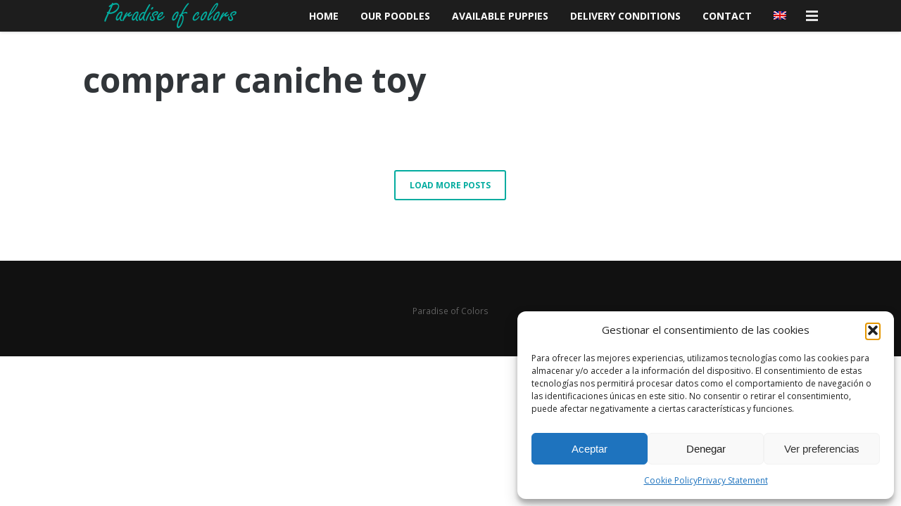

--- FILE ---
content_type: text/html; charset=UTF-8
request_url: https://paradiseofcolors.com/tagged/comprar-caniche-toy-en/?lang=en
body_size: 20415
content:
<!doctype html>
<!--[if lt IE 7]> <html class="no-js lt-ie9 lt-ie8 lt-ie7" lang="en-US" prefix="og: http://ogp.me/ns# fb: http://ogp.me/ns/fb#"> <![endif]-->
<!--[if IE 7]>    <html class="no-js lt-ie9 lt-ie8" lang="en-US" prefix="og: http://ogp.me/ns# fb: http://ogp.me/ns/fb#"> <![endif]-->
<!--[if IE 8]>    <html class="no-js lt-ie9" lang="en-US" prefix="og: http://ogp.me/ns# fb: http://ogp.me/ns/fb#"> <![endif]-->
<!--[if gt IE 8]><!--> <html class="no-js" lang="en-US" prefix="og: http://ogp.me/ns# fb: http://ogp.me/ns/fb#"> <!--<![endif]-->
<head>
    <meta charset="UTF-8">
    <meta name="viewport" content="width=device-width, initial-scale = 1.0, maximum-scale=1.0, user-scalable=no" /><link rel="shortcut icon" href="https://paradiseofcolors.com/wp-content/uploads/2019/02/favicon.ico"><meta name='robots' content='index, follow, max-image-preview:large, max-snippet:-1, max-video-preview:-1' />
<!-- Speed of this site is optimised by WP Performance Score Booster plugin v2.2.1 - https://dipakgajjar.com/wp-performance-score-booster/ -->

<!-- Google Tag Manager for WordPress by gtm4wp.com -->
<script data-cfasync="false" data-pagespeed-no-defer>
	var gtm4wp_datalayer_name = "dataLayer";
	var dataLayer = dataLayer || [];
</script>
<!-- End Google Tag Manager for WordPress by gtm4wp.com -->
	<!-- This site is optimized with the Yoast SEO plugin v25.6 - https://yoast.com/wordpress/plugins/seo/ -->
	<title>comprar caniche toy archivos - Paradise of Colors</title>
	<link rel="canonical" href="https://paradiseofcolors.com/tagged/comprar-caniche-toy-en/?lang=en" />
	<meta name="twitter:card" content="summary_large_image" />
	<meta name="twitter:title" content="comprar caniche toy archivos - Paradise of Colors" />
	<script type="application/ld+json" class="yoast-schema-graph">{"@context":"https://schema.org","@graph":[{"@type":"CollectionPage","@id":"https://paradiseofcolors.com/tagged/comprar-caniche-toy-en/?lang=en","url":"https://paradiseofcolors.com/tagged/comprar-caniche-toy-en/?lang=en","name":"comprar caniche toy archivos - Paradise of Colors","isPartOf":{"@id":"https://paradiseofcolors.com/?lang=en#website"},"primaryImageOfPage":{"@id":"https://paradiseofcolors.com/tagged/comprar-caniche-toy-en/?lang=en#primaryimage"},"image":{"@id":"https://paradiseofcolors.com/tagged/comprar-caniche-toy-en/?lang=en#primaryimage"},"thumbnailUrl":"https://paradiseofcolors.com/wp-content/uploads/2020/07/IMG_6482.jpg","breadcrumb":{"@id":"https://paradiseofcolors.com/tagged/comprar-caniche-toy-en/?lang=en#breadcrumb"},"inLanguage":"en-US"},{"@type":"ImageObject","inLanguage":"en-US","@id":"https://paradiseofcolors.com/tagged/comprar-caniche-toy-en/?lang=en#primaryimage","url":"https://paradiseofcolors.com/wp-content/uploads/2020/07/IMG_6482.jpg","contentUrl":"https://paradiseofcolors.com/wp-content/uploads/2020/07/IMG_6482.jpg","width":1210,"height":908,"caption":"Para comprar un Caniche Toy, contacta con nosotros"},{"@type":"BreadcrumbList","@id":"https://paradiseofcolors.com/tagged/comprar-caniche-toy-en/?lang=en#breadcrumb","itemListElement":[{"@type":"ListItem","position":1,"name":"Portada","item":"https://paradiseofcolors.com/home/?lang=en"},{"@type":"ListItem","position":2,"name":"comprar caniche toy"}]},{"@type":"WebSite","@id":"https://paradiseofcolors.com/?lang=en#website","url":"https://paradiseofcolors.com/?lang=en","name":"Paradise of Colors","description":"Cría y venta de Caniches en Mallorca. Si quieres comprar un caniche toy, contacta con nosotros.","publisher":{"@id":"https://paradiseofcolors.com/?lang=en#organization"},"potentialAction":[{"@type":"SearchAction","target":{"@type":"EntryPoint","urlTemplate":"https://paradiseofcolors.com/?lang=en?s={search_term_string}"},"query-input":{"@type":"PropertyValueSpecification","valueRequired":true,"valueName":"search_term_string"}}],"inLanguage":"en-US"},{"@type":"Organization","@id":"https://paradiseofcolors.com/?lang=en#organization","name":"Paradise of Colors","url":"https://paradiseofcolors.com/?lang=en","logo":{"@type":"ImageObject","inLanguage":"en-US","@id":"https://paradiseofcolors.com/?lang=en#/schema/logo/image/","url":"https://paradiseofcolors.com/wp-content/uploads/2020/07/paradiseofcolors-logo-new-9.png","contentUrl":"https://paradiseofcolors.com/wp-content/uploads/2020/07/paradiseofcolors-logo-new-9.png","width":199,"height":33,"caption":"Paradise of Colors"},"image":{"@id":"https://paradiseofcolors.com/?lang=en#/schema/logo/image/"},"sameAs":["https://www.facebook.com/Paradise-of-Colors-112015137166968"]}]}</script>
	<!-- / Yoast SEO plugin. -->


<link rel='dns-prefetch' href='//maps.googleapis.com' />
<link rel='dns-prefetch' href='//fonts.googleapis.com' />
<link rel="alternate" type="application/rss+xml" title="Paradise of Colors &raquo; Feed" href="https://paradiseofcolors.com/feed/?lang=en" />
<link rel="alternate" type="application/rss+xml" title="Paradise of Colors &raquo; comprar caniche toy Tag Feed" href="https://paradiseofcolors.com/tagged/comprar-caniche-toy-en/?lang=en/feed/" />
<script type="text/javascript">
/* <![CDATA[ */
window._wpemojiSettings = {"baseUrl":"https:\/\/s.w.org\/images\/core\/emoji\/15.0.3\/72x72\/","ext":".png","svgUrl":"https:\/\/s.w.org\/images\/core\/emoji\/15.0.3\/svg\/","svgExt":".svg","source":{"concatemoji":"https:\/\/paradiseofcolors.com\/wp-includes\/js\/wp-emoji-release.min.js"}};
/*! This file is auto-generated */
!function(i,n){var o,s,e;function c(e){try{var t={supportTests:e,timestamp:(new Date).valueOf()};sessionStorage.setItem(o,JSON.stringify(t))}catch(e){}}function p(e,t,n){e.clearRect(0,0,e.canvas.width,e.canvas.height),e.fillText(t,0,0);var t=new Uint32Array(e.getImageData(0,0,e.canvas.width,e.canvas.height).data),r=(e.clearRect(0,0,e.canvas.width,e.canvas.height),e.fillText(n,0,0),new Uint32Array(e.getImageData(0,0,e.canvas.width,e.canvas.height).data));return t.every(function(e,t){return e===r[t]})}function u(e,t,n){switch(t){case"flag":return n(e,"\ud83c\udff3\ufe0f\u200d\u26a7\ufe0f","\ud83c\udff3\ufe0f\u200b\u26a7\ufe0f")?!1:!n(e,"\ud83c\uddfa\ud83c\uddf3","\ud83c\uddfa\u200b\ud83c\uddf3")&&!n(e,"\ud83c\udff4\udb40\udc67\udb40\udc62\udb40\udc65\udb40\udc6e\udb40\udc67\udb40\udc7f","\ud83c\udff4\u200b\udb40\udc67\u200b\udb40\udc62\u200b\udb40\udc65\u200b\udb40\udc6e\u200b\udb40\udc67\u200b\udb40\udc7f");case"emoji":return!n(e,"\ud83d\udc26\u200d\u2b1b","\ud83d\udc26\u200b\u2b1b")}return!1}function f(e,t,n){var r="undefined"!=typeof WorkerGlobalScope&&self instanceof WorkerGlobalScope?new OffscreenCanvas(300,150):i.createElement("canvas"),a=r.getContext("2d",{willReadFrequently:!0}),o=(a.textBaseline="top",a.font="600 32px Arial",{});return e.forEach(function(e){o[e]=t(a,e,n)}),o}function t(e){var t=i.createElement("script");t.src=e,t.defer=!0,i.head.appendChild(t)}"undefined"!=typeof Promise&&(o="wpEmojiSettingsSupports",s=["flag","emoji"],n.supports={everything:!0,everythingExceptFlag:!0},e=new Promise(function(e){i.addEventListener("DOMContentLoaded",e,{once:!0})}),new Promise(function(t){var n=function(){try{var e=JSON.parse(sessionStorage.getItem(o));if("object"==typeof e&&"number"==typeof e.timestamp&&(new Date).valueOf()<e.timestamp+604800&&"object"==typeof e.supportTests)return e.supportTests}catch(e){}return null}();if(!n){if("undefined"!=typeof Worker&&"undefined"!=typeof OffscreenCanvas&&"undefined"!=typeof URL&&URL.createObjectURL&&"undefined"!=typeof Blob)try{var e="postMessage("+f.toString()+"("+[JSON.stringify(s),u.toString(),p.toString()].join(",")+"));",r=new Blob([e],{type:"text/javascript"}),a=new Worker(URL.createObjectURL(r),{name:"wpTestEmojiSupports"});return void(a.onmessage=function(e){c(n=e.data),a.terminate(),t(n)})}catch(e){}c(n=f(s,u,p))}t(n)}).then(function(e){for(var t in e)n.supports[t]=e[t],n.supports.everything=n.supports.everything&&n.supports[t],"flag"!==t&&(n.supports.everythingExceptFlag=n.supports.everythingExceptFlag&&n.supports[t]);n.supports.everythingExceptFlag=n.supports.everythingExceptFlag&&!n.supports.flag,n.DOMReady=!1,n.readyCallback=function(){n.DOMReady=!0}}).then(function(){return e}).then(function(){var e;n.supports.everything||(n.readyCallback(),(e=n.source||{}).concatemoji?t(e.concatemoji):e.wpemoji&&e.twemoji&&(t(e.twemoji),t(e.wpemoji)))}))}((window,document),window._wpemojiSettings);
/* ]]> */
</script>
<style id='wp-emoji-styles-inline-css' type='text/css'>

	img.wp-smiley, img.emoji {
		display: inline !important;
		border: none !important;
		box-shadow: none !important;
		height: 1em !important;
		width: 1em !important;
		margin: 0 0.07em !important;
		vertical-align: -0.1em !important;
		background: none !important;
		padding: 0 !important;
	}
</style>
<link rel='stylesheet' id='wp-block-library-css' href='https://paradiseofcolors.com/wp-includes/css/dist/block-library/style.min.css' type='text/css' media='all' />
<style id='wp-block-library-theme-inline-css' type='text/css'>
.wp-block-audio :where(figcaption){color:#555;font-size:13px;text-align:center}.is-dark-theme .wp-block-audio :where(figcaption){color:#ffffffa6}.wp-block-audio{margin:0 0 1em}.wp-block-code{border:1px solid #ccc;border-radius:4px;font-family:Menlo,Consolas,monaco,monospace;padding:.8em 1em}.wp-block-embed :where(figcaption){color:#555;font-size:13px;text-align:center}.is-dark-theme .wp-block-embed :where(figcaption){color:#ffffffa6}.wp-block-embed{margin:0 0 1em}.blocks-gallery-caption{color:#555;font-size:13px;text-align:center}.is-dark-theme .blocks-gallery-caption{color:#ffffffa6}:root :where(.wp-block-image figcaption){color:#555;font-size:13px;text-align:center}.is-dark-theme :root :where(.wp-block-image figcaption){color:#ffffffa6}.wp-block-image{margin:0 0 1em}.wp-block-pullquote{border-bottom:4px solid;border-top:4px solid;color:currentColor;margin-bottom:1.75em}.wp-block-pullquote cite,.wp-block-pullquote footer,.wp-block-pullquote__citation{color:currentColor;font-size:.8125em;font-style:normal;text-transform:uppercase}.wp-block-quote{border-left:.25em solid;margin:0 0 1.75em;padding-left:1em}.wp-block-quote cite,.wp-block-quote footer{color:currentColor;font-size:.8125em;font-style:normal;position:relative}.wp-block-quote.has-text-align-right{border-left:none;border-right:.25em solid;padding-left:0;padding-right:1em}.wp-block-quote.has-text-align-center{border:none;padding-left:0}.wp-block-quote.is-large,.wp-block-quote.is-style-large,.wp-block-quote.is-style-plain{border:none}.wp-block-search .wp-block-search__label{font-weight:700}.wp-block-search__button{border:1px solid #ccc;padding:.375em .625em}:where(.wp-block-group.has-background){padding:1.25em 2.375em}.wp-block-separator.has-css-opacity{opacity:.4}.wp-block-separator{border:none;border-bottom:2px solid;margin-left:auto;margin-right:auto}.wp-block-separator.has-alpha-channel-opacity{opacity:1}.wp-block-separator:not(.is-style-wide):not(.is-style-dots){width:100px}.wp-block-separator.has-background:not(.is-style-dots){border-bottom:none;height:1px}.wp-block-separator.has-background:not(.is-style-wide):not(.is-style-dots){height:2px}.wp-block-table{margin:0 0 1em}.wp-block-table td,.wp-block-table th{word-break:normal}.wp-block-table :where(figcaption){color:#555;font-size:13px;text-align:center}.is-dark-theme .wp-block-table :where(figcaption){color:#ffffffa6}.wp-block-video :where(figcaption){color:#555;font-size:13px;text-align:center}.is-dark-theme .wp-block-video :where(figcaption){color:#ffffffa6}.wp-block-video{margin:0 0 1em}:root :where(.wp-block-template-part.has-background){margin-bottom:0;margin-top:0;padding:1.25em 2.375em}
</style>
<style id='classic-theme-styles-inline-css' type='text/css'>
/*! This file is auto-generated */
.wp-block-button__link{color:#fff;background-color:#32373c;border-radius:9999px;box-shadow:none;text-decoration:none;padding:calc(.667em + 2px) calc(1.333em + 2px);font-size:1.125em}.wp-block-file__button{background:#32373c;color:#fff;text-decoration:none}
</style>
<style id='global-styles-inline-css' type='text/css'>
:root{--wp--preset--aspect-ratio--square: 1;--wp--preset--aspect-ratio--4-3: 4/3;--wp--preset--aspect-ratio--3-4: 3/4;--wp--preset--aspect-ratio--3-2: 3/2;--wp--preset--aspect-ratio--2-3: 2/3;--wp--preset--aspect-ratio--16-9: 16/9;--wp--preset--aspect-ratio--9-16: 9/16;--wp--preset--color--black: #000000;--wp--preset--color--cyan-bluish-gray: #abb8c3;--wp--preset--color--white: #ffffff;--wp--preset--color--pale-pink: #f78da7;--wp--preset--color--vivid-red: #cf2e2e;--wp--preset--color--luminous-vivid-orange: #ff6900;--wp--preset--color--luminous-vivid-amber: #fcb900;--wp--preset--color--light-green-cyan: #7bdcb5;--wp--preset--color--vivid-green-cyan: #00d084;--wp--preset--color--pale-cyan-blue: #8ed1fc;--wp--preset--color--vivid-cyan-blue: #0693e3;--wp--preset--color--vivid-purple: #9b51e0;--wp--preset--gradient--vivid-cyan-blue-to-vivid-purple: linear-gradient(135deg,rgba(6,147,227,1) 0%,rgb(155,81,224) 100%);--wp--preset--gradient--light-green-cyan-to-vivid-green-cyan: linear-gradient(135deg,rgb(122,220,180) 0%,rgb(0,208,130) 100%);--wp--preset--gradient--luminous-vivid-amber-to-luminous-vivid-orange: linear-gradient(135deg,rgba(252,185,0,1) 0%,rgba(255,105,0,1) 100%);--wp--preset--gradient--luminous-vivid-orange-to-vivid-red: linear-gradient(135deg,rgba(255,105,0,1) 0%,rgb(207,46,46) 100%);--wp--preset--gradient--very-light-gray-to-cyan-bluish-gray: linear-gradient(135deg,rgb(238,238,238) 0%,rgb(169,184,195) 100%);--wp--preset--gradient--cool-to-warm-spectrum: linear-gradient(135deg,rgb(74,234,220) 0%,rgb(151,120,209) 20%,rgb(207,42,186) 40%,rgb(238,44,130) 60%,rgb(251,105,98) 80%,rgb(254,248,76) 100%);--wp--preset--gradient--blush-light-purple: linear-gradient(135deg,rgb(255,206,236) 0%,rgb(152,150,240) 100%);--wp--preset--gradient--blush-bordeaux: linear-gradient(135deg,rgb(254,205,165) 0%,rgb(254,45,45) 50%,rgb(107,0,62) 100%);--wp--preset--gradient--luminous-dusk: linear-gradient(135deg,rgb(255,203,112) 0%,rgb(199,81,192) 50%,rgb(65,88,208) 100%);--wp--preset--gradient--pale-ocean: linear-gradient(135deg,rgb(255,245,203) 0%,rgb(182,227,212) 50%,rgb(51,167,181) 100%);--wp--preset--gradient--electric-grass: linear-gradient(135deg,rgb(202,248,128) 0%,rgb(113,206,126) 100%);--wp--preset--gradient--midnight: linear-gradient(135deg,rgb(2,3,129) 0%,rgb(40,116,252) 100%);--wp--preset--font-size--small: 13px;--wp--preset--font-size--medium: 20px;--wp--preset--font-size--large: 36px;--wp--preset--font-size--x-large: 42px;--wp--preset--spacing--20: 0.44rem;--wp--preset--spacing--30: 0.67rem;--wp--preset--spacing--40: 1rem;--wp--preset--spacing--50: 1.5rem;--wp--preset--spacing--60: 2.25rem;--wp--preset--spacing--70: 3.38rem;--wp--preset--spacing--80: 5.06rem;--wp--preset--shadow--natural: 6px 6px 9px rgba(0, 0, 0, 0.2);--wp--preset--shadow--deep: 12px 12px 50px rgba(0, 0, 0, 0.4);--wp--preset--shadow--sharp: 6px 6px 0px rgba(0, 0, 0, 0.2);--wp--preset--shadow--outlined: 6px 6px 0px -3px rgba(255, 255, 255, 1), 6px 6px rgba(0, 0, 0, 1);--wp--preset--shadow--crisp: 6px 6px 0px rgba(0, 0, 0, 1);}:where(.is-layout-flex){gap: 0.5em;}:where(.is-layout-grid){gap: 0.5em;}body .is-layout-flex{display: flex;}.is-layout-flex{flex-wrap: wrap;align-items: center;}.is-layout-flex > :is(*, div){margin: 0;}body .is-layout-grid{display: grid;}.is-layout-grid > :is(*, div){margin: 0;}:where(.wp-block-columns.is-layout-flex){gap: 2em;}:where(.wp-block-columns.is-layout-grid){gap: 2em;}:where(.wp-block-post-template.is-layout-flex){gap: 1.25em;}:where(.wp-block-post-template.is-layout-grid){gap: 1.25em;}.has-black-color{color: var(--wp--preset--color--black) !important;}.has-cyan-bluish-gray-color{color: var(--wp--preset--color--cyan-bluish-gray) !important;}.has-white-color{color: var(--wp--preset--color--white) !important;}.has-pale-pink-color{color: var(--wp--preset--color--pale-pink) !important;}.has-vivid-red-color{color: var(--wp--preset--color--vivid-red) !important;}.has-luminous-vivid-orange-color{color: var(--wp--preset--color--luminous-vivid-orange) !important;}.has-luminous-vivid-amber-color{color: var(--wp--preset--color--luminous-vivid-amber) !important;}.has-light-green-cyan-color{color: var(--wp--preset--color--light-green-cyan) !important;}.has-vivid-green-cyan-color{color: var(--wp--preset--color--vivid-green-cyan) !important;}.has-pale-cyan-blue-color{color: var(--wp--preset--color--pale-cyan-blue) !important;}.has-vivid-cyan-blue-color{color: var(--wp--preset--color--vivid-cyan-blue) !important;}.has-vivid-purple-color{color: var(--wp--preset--color--vivid-purple) !important;}.has-black-background-color{background-color: var(--wp--preset--color--black) !important;}.has-cyan-bluish-gray-background-color{background-color: var(--wp--preset--color--cyan-bluish-gray) !important;}.has-white-background-color{background-color: var(--wp--preset--color--white) !important;}.has-pale-pink-background-color{background-color: var(--wp--preset--color--pale-pink) !important;}.has-vivid-red-background-color{background-color: var(--wp--preset--color--vivid-red) !important;}.has-luminous-vivid-orange-background-color{background-color: var(--wp--preset--color--luminous-vivid-orange) !important;}.has-luminous-vivid-amber-background-color{background-color: var(--wp--preset--color--luminous-vivid-amber) !important;}.has-light-green-cyan-background-color{background-color: var(--wp--preset--color--light-green-cyan) !important;}.has-vivid-green-cyan-background-color{background-color: var(--wp--preset--color--vivid-green-cyan) !important;}.has-pale-cyan-blue-background-color{background-color: var(--wp--preset--color--pale-cyan-blue) !important;}.has-vivid-cyan-blue-background-color{background-color: var(--wp--preset--color--vivid-cyan-blue) !important;}.has-vivid-purple-background-color{background-color: var(--wp--preset--color--vivid-purple) !important;}.has-black-border-color{border-color: var(--wp--preset--color--black) !important;}.has-cyan-bluish-gray-border-color{border-color: var(--wp--preset--color--cyan-bluish-gray) !important;}.has-white-border-color{border-color: var(--wp--preset--color--white) !important;}.has-pale-pink-border-color{border-color: var(--wp--preset--color--pale-pink) !important;}.has-vivid-red-border-color{border-color: var(--wp--preset--color--vivid-red) !important;}.has-luminous-vivid-orange-border-color{border-color: var(--wp--preset--color--luminous-vivid-orange) !important;}.has-luminous-vivid-amber-border-color{border-color: var(--wp--preset--color--luminous-vivid-amber) !important;}.has-light-green-cyan-border-color{border-color: var(--wp--preset--color--light-green-cyan) !important;}.has-vivid-green-cyan-border-color{border-color: var(--wp--preset--color--vivid-green-cyan) !important;}.has-pale-cyan-blue-border-color{border-color: var(--wp--preset--color--pale-cyan-blue) !important;}.has-vivid-cyan-blue-border-color{border-color: var(--wp--preset--color--vivid-cyan-blue) !important;}.has-vivid-purple-border-color{border-color: var(--wp--preset--color--vivid-purple) !important;}.has-vivid-cyan-blue-to-vivid-purple-gradient-background{background: var(--wp--preset--gradient--vivid-cyan-blue-to-vivid-purple) !important;}.has-light-green-cyan-to-vivid-green-cyan-gradient-background{background: var(--wp--preset--gradient--light-green-cyan-to-vivid-green-cyan) !important;}.has-luminous-vivid-amber-to-luminous-vivid-orange-gradient-background{background: var(--wp--preset--gradient--luminous-vivid-amber-to-luminous-vivid-orange) !important;}.has-luminous-vivid-orange-to-vivid-red-gradient-background{background: var(--wp--preset--gradient--luminous-vivid-orange-to-vivid-red) !important;}.has-very-light-gray-to-cyan-bluish-gray-gradient-background{background: var(--wp--preset--gradient--very-light-gray-to-cyan-bluish-gray) !important;}.has-cool-to-warm-spectrum-gradient-background{background: var(--wp--preset--gradient--cool-to-warm-spectrum) !important;}.has-blush-light-purple-gradient-background{background: var(--wp--preset--gradient--blush-light-purple) !important;}.has-blush-bordeaux-gradient-background{background: var(--wp--preset--gradient--blush-bordeaux) !important;}.has-luminous-dusk-gradient-background{background: var(--wp--preset--gradient--luminous-dusk) !important;}.has-pale-ocean-gradient-background{background: var(--wp--preset--gradient--pale-ocean) !important;}.has-electric-grass-gradient-background{background: var(--wp--preset--gradient--electric-grass) !important;}.has-midnight-gradient-background{background: var(--wp--preset--gradient--midnight) !important;}.has-small-font-size{font-size: var(--wp--preset--font-size--small) !important;}.has-medium-font-size{font-size: var(--wp--preset--font-size--medium) !important;}.has-large-font-size{font-size: var(--wp--preset--font-size--large) !important;}.has-x-large-font-size{font-size: var(--wp--preset--font-size--x-large) !important;}
:where(.wp-block-post-template.is-layout-flex){gap: 1.25em;}:where(.wp-block-post-template.is-layout-grid){gap: 1.25em;}
:where(.wp-block-columns.is-layout-flex){gap: 2em;}:where(.wp-block-columns.is-layout-grid){gap: 2em;}
:root :where(.wp-block-pullquote){font-size: 1.5em;line-height: 1.6;}
</style>
<link rel='stylesheet' id='contact-form-7-css' href='https://paradiseofcolors.com/wp-content/plugins/contact-form-7/includes/css/styles.css' type='text/css' media='all' />
<link rel='stylesheet' id='vc_font_awesome_5_shims-css' href='https://paradiseofcolors.com/wp-content/plugins/js_composer/assets/lib/bower/font-awesome/css/v4-shims.min.css' type='text/css' media='all' />
<link rel='stylesheet' id='vc_font_awesome_5-css' href='https://paradiseofcolors.com/wp-content/plugins/js_composer/assets/lib/bower/font-awesome/css/all.min.css' type='text/css' media='all' />
<link rel='stylesheet' id='wpml-menu-item-0-css' href='https://paradiseofcolors.com/wp-content/plugins/sitepress-multilingual-cms/templates/language-switchers/menu-item/style.min.css' type='text/css' media='all' />
<link rel='stylesheet' id='cmplz-general-css' href='https://paradiseofcolors.com/wp-content/plugins/complianz-gdpr/assets/css/cookieblocker.min.css' type='text/css' media='all' />
<link rel='stylesheet' id='fount_custom_style-css' href='https://paradiseofcolors.com/wp-content/themes/fount/css/main.css' type='text/css' media='all' />
<style id='fount_custom_style-inline-css' type='text/css'>
.fount_forced_menu #prk_ajax_container,.featured_owl .owl-carousel .sld_top {
padding-top:45px;
}.menu_at_top .fount_forced_menu #prk_ajax_container {
padding-top: 50px;
}.sf-menu ul,.fount_forced_top_bar #top_bar_wrapper {
top:45px;
}#prk_responsive_menu_inner {
height:45px;
}#fount_left_floater,#top_form_close,#searchform_top input,#fount_top_floater,#prk_menu_loupe, #menu_section .sf-menu>li {
height:45px;
line-height:45px;
}#prk_top_divider_wrapper,#top_form_hider {
height:45px;
}.fount_collapsed_menu #prk_responsive_menu_inner #top_form_close,.fount_collapsed_menu #prk_responsive_menu_inner #top_form_hider,.fount_collapsed_menu #fount_left_floater,.menu_at_top #fount_logo_holder,.menu_at_top #prk_responsive_menu #prk_logos,.menu_at_top #fount_left_floater,.menu_at_top #top_form_hider,.menu_at_top #top_form_close,.menu_at_top #searchform_top input,.menu_at_top #fount_top_floater,.menu_at_top #prk_menu_loupe {
height:50px !important;
line-height:50px !important;
}.menu_at_top .fount_logo_above #centered_block {
margin-top:50px !important;}
#bottom_bar_wrapper {
height:50px;
bottom:-50px;
line-height:50px;
}#prk_lower_crumbs {
height:50px;
}.fount_collapsed_menu .sf-menu ul {
top:50px;
}#prk_responsive_menu.fount_hidden_menu {
margin-top:-51px;}body{font-size:14px;}body,.search-query,.regular_font,input,textarea {font-family:Open Sans;}.woocommerce .summary h1,.woocommerce .related>h3,.woocommerce .related>h2,#calendar_wrap caption,.prk_composer_title,.wpb_heading,.header_font,.shortcode-title {
font-family:Open Sans;}.colored_theme_button,.theme_button,.theme_button_inverted,.colored_theme_button input,.theme_button input,.theme_button_inverted input {
font-family:Open Sans;}#fount_super_sections .fount_super_width #ajaxed_content, #prk_mega_wrap.boxed_fount,.boxed_fount #prk_footer_wrapper,.boxed_fount #prk_responsive_menu,.boxed_fount #bottom_bar_wrapper,.boxed_fount #project_info,.boxed_fount #contact_info,.prk_inner_block,.page-prk-blog-masonry #entries_navigation_blog .prk_inner_block,.vertical_forced_row>div {
max-width: 1140px;}#single_blog_content.blog_limited_width {max-width: 800px;}body,#footer_mirror,#prk_ajax_container,#contact_info #contact_form {
background-color:#ffffff;}#prk_responsive_menu_inner,.fount_logo_above #prk_logos {
background-color:#111111;
background-color:rgba(17, 17, 17, 0);
}.fount_logo_above.fount_forced_menu #prk_logos,.menu_at_top.fount_forced_menu #prk_logos,.menu_at_top #prk_responsive_menu_inner,.fount_forced_menu #prk_responsive_menu_inner,.fount_collapsed_menu.fount_logo_above #prk_logos,.fount_collapsed_menu #prk_responsive_menu_inner {
background-color:#111111;
background-color:rgba(17, 17, 17, 0.95);}#footer_in .widget-title,#footer_in .widget_inner {-webkit-backface-visibility: hidden;}.colored_theme_button input,.colored_theme_button a,.theme_button input,.theme_button a,.theme_button_inverted input, .theme_button_inverted a {text-transform:uppercase;}.member_colored_block_in,.grid_colored_block,.related_fader_grid {
background-color:#03ac9f;
background-color: rgba(3, 172, 159, 0.55);
}.lone_linker a {
background-color:#ffffff;
color:#03ac9f;
}.lone_linker a:hover {
background-color:#03ac9f;}a,a:hover, #prk_hidden_bar a:hover,.contact_error,#main .member_ul_slider.owl-theme .owl-controls div:hover,#main .recentposts_ul_slider.owl-theme .owl-controls div:hover,.post_meta_single #previous_button:hover .after_icon,.post_meta_single #next_button:hover .bf_icon,#nav-main.resp_mode li > a:hover,.a_colored a:hover,.recentposts_ul_shortcode .blog_meta a:hover,.classic_meta .post-categories li a:hover,.headings_top,.tiny_bullet,.not_zero_color,.prk_service:hover .colored_link_icon,#prk_footer .copy a:hover,#prk_footer #footer_bk a:hover,#fount_to_top,.fount_button_arrow,#top_bar_wrapper #fount_close.small_headings_color:hover,#top_bar_wrapper #fount_left.small_headings_color:hover .inner_mover,#top_bar_wrapper #fount_right.small_headings_color:hover .inner_mover,#folio_nav_wrapper .fount_close_folio.small_headings_color:hover,#folio_nav_wrapper .fount_left_folio.small_headings_color:hover .inner_mover,#folio_nav_wrapper .fount_right_folio.small_headings_color:hover .inner_mover,.prk_accordion.ui-accordion .ui-accordion-header.ui-state-active,.prk_accordion.ui-accordion .ui-accordion-header.ui-state-active a,.wpb_content_element .wpb_accordion_wrapper .wpb_accordion_header.ui-state-active,.wpb_content_element .wpb_accordion_wrapper .wpb_accordion_header.ui-state-active a,.ui-tabs .ui-tabs-nav li.ui-tabs-active a,.fount_theme .vc_tta-container .vc_tta-tab.vc_active a {
color: #03ac9f;
}.sod_select .sod_option.active,.sod_select,.fount_folio_filter .active a,.fount_folio_filter a:hover,#main .member_ul_slider.owl-theme .owl-controls div,#main .recentposts_ul_slider.owl-theme .owl-controls div,.titled_portfolio .grid_single_title .body_bk_color,.wpb_heading,.zero_color,.zero_color a,a.zero_color,.wp-block-quote cite,#sidebar .wp-block-group h2 {
color: #313539;
}.sod_select {
border-color: #313539;
}#after_widgets,#prk_footer #footer_bk .small_headings_color,#prk_footer #footer_bk .default_color,#prk_footer #footer_bk a.small_headings_color,#prk_footer #footer_bk .small_headings_color a,#prk_footer #footer_bk a.default_color,#prk_footer #footer_bk .default_color a,#prk_footer,#footer_in .pirenko_highlighted {
color:#616161;
}#prk_footer .zero_color,#prk_footer .fount_active_icon,#prk_footer .fount_address_icon,#prk_footer .prk_footer_menu a,#prk_footer .copy a,#prk_footer #footer_bk a,#footer_in .theme_button input,#footer_in .widget-title,#prk_footer #footer_bk .prk_twt_body .twt_in a.default_color {
color:#e2e2e2;
}#prk_footer .prk_footer_menu a .lower_divider {
color:#e2e2e2 !important;
}.bordered_buttons #prk_footer .theme_button a,.bordered_buttons #prk_footer .theme_button input {
border-color:#e2e2e2;
}.fount_theme .mfp-bg,#fount_ajax_back {
background-color:#ffffff;
}.my-mfp-zoom-in.mfp-ready.mfp-bg {
filter: alpha(opacity=100);
opacity:1;
}#fount_ajax_holder,#fount_ajax_holder .default_color,#top_bar_wrapper .default_color,#top_bar_wrapper .zero_color,.fount_theme .mfp-counter,.fount_theme .mfp-title {
color:#545b62;
}#top_bar_wrapper .small_headings_color,#fount_ajax_holder .small_headings_color {
color:#acacac;
}#fount_ajax_holder .zero_color,.fount_theme .mfp-arrow-left,.fount_theme .mfp-arrow-right {
color:#494f55;
}#top_bar_wrapper .fount_close_inner:before,#top_bar_wrapper .fount_close_inner:after {
background-color:#acacac;
}.mfp-close_inner:before,.mfp-close_inner:after {
background-color:#494f55;
}#fount_ajax_holder .simple_line {
border-color:#dedede;
}.summary .cart:after {
background-color:#c5c5c5;
}#fount_wrapper .colored_theme_button input,#fount_wrapper .colored_theme_button a,#fount_wrapper .theme_button input,#fount_wrapper .theme_button a,#fount_wrapper .theme_button_inverted input,#fount_wrapper .theme_button_inverted a,#fount_wrapper .prk_radius {
-webkit-border-radius: 3px;
border-radius: 3px;
}.owl-prev {
-webkit-border-bottom-left-radius: 3px;
border-bottom-left-radius: 3px;
-webkit-border-top-left-radius: 3px;
border-top-left-radius: 3px;
}.owl-next {
-webkit-border-bottom-right-radius: 3px;
border-bottom-right-radius: 3px;
-webkit-border-top-right-radius: 3px;
border-top-right-radius: 3px;
}#footer_in .simple_line {
border-bottom:1px solid #616161;
border-bottom:1px solid rgba(97, 97, 97,0.2);
}#footer_in .pirenko_highlighted {
border:1px solid #616161;
border:1px solid rgba(97, 97, 97,0.2);
}#prk_hidden_bar .pirenko_highlighted:focus,#footer_in .pirenko_highlighted:focus {
border-color: #03ac9f;
border-color: rgba(3, 172, 159,0.65);
}.woocommerce .woocommerce-message {
border-top-color:#03ac9f;
}#after_widgets.not_plain,#prk_footer_menu,.copy {
border-top:1px solid #616161;
border-top:1px solid rgba(97, 97, 97,0.2);
}.copy {
box-shadow: 0px -1px 0px #000000;
-webkit-box-shadow: 0px -1px 0px #000000;
-moz-box-shadow: 0px -1px 0px #000000;
}#fount_wrapper #dotted_navigation a span,#fount_wrapper #dotted_navigation a.active span {
color:#000000;
}#fount_wrapper #dotted_navigation a:before {
background-color:#000000;
}#prk_footer {
background-color:#111111;
}body,.prk_tags_ul a,.blog_meta>p>a,
.flexslider .headings_body,.shortcode_slider .headings_body,.padded_text a,.post_meta_single .after_icon,.post_meta_single .bf_icon,.post_meta_single a,.blog_meta a,.default_color,.default_color a,.default_color a:hover,a.default_color,a.default_color:hover,.titled_block .grid_single_title span a,.contact_address_right_single a,.fount_search,.masonr_read_more a,.blog_meta a,#nav-main.resp_mode li > a,.ui-tabs .ui-tabs-nav li a,.vc_tta-tab a,.pirenko_highlighted,.prk_minimal_button>span,.prk_minimal_button>a,.prk_minimal_button>input,.ui-accordion .ui-accordion-header,.ui-accordion .ui-accordion-header a,.fount_folio_filter a,select,.wp-block-pullquote,.wp-block-pullquote__citation, .wp-block-pullquote cite, .wp-block-pullquote footer,#sidebar .wp-block-search .wp-block-search__input {
color:#555555;
}.sod_select.open:before,.sod_select .sod_option.selected:before,.sod_select.open,a.small_headings_color,.small_headings_color a,.small_headings_color {
color:#9c9c9c;
}.sod_select .sod_option.active {
background-color:rgba(156, 156, 156, 0.15);
}.prk_price_header {
background-color:rgba(156, 156, 156, 0.5);
}.fount_close_inner:before,.fount_close_inner:after {
background-color:#9c9c9c;
}::-webkit-input-placeholder {
color: #555555;
}:-moz-placeholder {
color: #555555;
}::-moz-placeholder {
color: #555555;
}:-ms-input-placeholder {
color: #555555;
}:focus::-webkit-input-placeholder {
color: rgba(85, 85, 85, 0.2);
}:focus:-moz-placeholder {
color: rgba(85, 85, 85, 0.2);
}:focus::-moz-placeholder {
color: rgba(85, 85, 85, 0.2);
}:focus:-ms-input-placeholder {
color: rgba(85, 85, 85, 0.2);
}
.vc_progress_bar .vc_single_bar .vc_label,.entry-title a,.related_post a,.prk_folio_control,.prk_price_featured,.menu_bk_color {
color:#ffffff;
}.slider_scroll_button i,.owl-controls .owl-buttons div,.site_background_colored a,a.site_background_colored,.site_background_colored,.prk_blockquote.colored_background .in_quote,.prk_sharrre_button a,.colored_theme_button input,.colored_theme_button a,.colored_theme_button a:hover,.theme_button input,.theme_button a,.theme_button a:hover,.theme_button_inverted input,.theme_button_inverted a,.theme_button_inverted a:hover,#pages_static_nav a,.sform_wrapper i,.fount_paging_navigation a:hover,.lone_linker a:hover,.prk_minimal_button>span.current,.wp-block-cover-image .wp-block-cover__inner-container, .wp-block-cover .wp-block-cover__inner-container,.fount_theme .wp-block-cover .wp-block-cover-text,#sidebar .wp-block-search .wp-block-search__button,.wp-block-cover .wp-block-cover-text a {
color:#ffffff;
}.body_bk_color {
color:#ffffff;
}.sod_select:after,.sod_select,.sod_select .sod_list_wrapper,.titled_portfolio .grid_single_title,.squared_button:hover .fount_close_inner:before, .squared_button:hover .fount_close_inner:after {
background-color:#ffffff;
}.titled_portfolio .grid_single_title .body_bk_text_shadow,.bd_headings_text_shadow {
text-shadow:0px 0px 1px rgba(49, 53, 57,0.2);
}.body_text_shadow {
text-shadow:0px 0px 1px rgba(85, 85, 85,0.2);
}.owl-controls .owl-buttons div,.flexslider .theme_button_inverted a,.navigation-previous,.navigation-next {
background-color:#111111;
}#nprogress .bar {
background-color:#03ac9f;
}#folio_spinner.spinner-icon,.multi_spinner.spinner-icon,#single_spinner.spinner-icon {
border: 3px solid rgba(3, 172, 159,0.3);
border-right-color:#03ac9f;
border-left-color:#03ac9f;
}#nprogress .spinner-icon {
border: 5px solid rgba(3, 172, 159,0.3);
border-right-color:#03ac9f;
border-left-color:#03ac9f;
}.prk_blockquote.colored_background .in_quote:after {
border-color: #ffffff rgba(255, 255, 255,0.35) #ffffff rgba(255, 255, 255,0.35);
}.headings_top,.active_text_shadow {
text-shadow:0px 0px 1px rgba(3, 172, 159,0.3);
}#footer_in ::-webkit-input-placeholder {
color: #616161;
}#footer_in :-moz-placeholder {
color: #616161;
}#footer_in ::-moz-placeholder {
color: #616161;
}#footer_in :-ms-input-placeholder {
color: #616161;
}.menu_at_top #prk_responsive_menu .sf-menu>li.mega_menu>ul>li>a {
background-color:#111111 !important;
}#searchform_top input,.menu_at_top #prk_menu_els,#contact_info,#project_info,#outerSliderWrapper,#pages_static_nav a,#bottom_bar_wrapper,#top_form_hider {
background-color:#111111;
}#fount_wrapper .member_colored_block .fount_member_links .fount_socialink {
border-color:#AA9047;
color:#AA9047;
}#fount_wrapper .member_colored_block .fount_member_links .fount_socialink.fa.fa-envelope-o {
border-color:#AA9047 !important;
color:#AA9047 !important;
}#mini_social_nets a,#menu_section,.sf-menu>li>a,.prk_gallery_title {
color: #03ac9f;
}#prk_top_divider,#menu_section #prk_menu_left_trigger .prk_menu_block,#menu_section #prk_menu_right_trigger .prk_menu_block {
background-color: #03ac9f;
background-color: rgba(3, 172, 159,0.88);
}#mini_social_nets a:hover,#mini_social_nets a:hover,#menu_section .sf-menu>li>a:hover,#menu_section .sf-menu>li.active>a {
color:#252525;
}#menu_section #prk_menu_left_trigger.hover_trigger .prk_menu_block,#menu_section #prk_menu_right_trigger.hover_trigger .prk_menu_block {
background-color: #252525;
background-color: rgba(37, 37, 37,0.88);
}#menu_section .sf-menu a:hover::after {
background-color:#252525;
}.fount_forced_menu #mini_social_nets a,.fount_collapsed_menu #mini_social_nets a,#top_form_close,.menu_at_top #menu_section,.menu_at_top .sf-menu li a,#searchform_top input,#searchform_top input:focus,.fount_forced_menu #menu_section,.fount_forced_menu .sf-menu>li>a,.fount_forced_menu #searchform_top input,.fount_collapsed_menu #top_form_close,.fount_collapsed_menu #menu_section,.fount_collapsed_menu .sf-menu>li>a,.fount_collapsed_menu #searchform_top input {
color: #ffffff;
}.menu_at_top #menu_section #prk_menu_left_trigger .prk_menu_block,.menu_at_top #menu_section #prk_menu_right_trigger .prk_menu_block,.fount_forced_menu #menu_section #prk_menu_left_trigger .prk_menu_block,.fount_forced_menu #menu_section #prk_menu_right_trigger .prk_menu_block,.fount_collapsed_menu #menu_section #prk_menu_left_trigger .prk_menu_block,.fount_collapsed_menu #menu_section #prk_menu_right_trigger .prk_menu_block {
background-color: #ffffff;
background-color: rgba(255, 255, 255,0.88);
}.fount_forced_menu #mini_social_nets a:hover,.fount_collapsed_menu #mini_social_nets a:hover,.fount_forced_menu #menu_section .sf-menu>li.active>a.sf-with-ul,.menu_at_top #menu_section .sub-menu li a:hover,.menu_at_top .fount_forced_menu #menu_section .sf-menu>li.fount_hover_sub>a.active.sf-with-ul:hover,.menu_at_top .fount_forced_menu #menu_section .sf-menu>li.fount_hover_sub>a.sf-with-ul:hover,.menu_at_top #menu_section .sf-menu>li.fount_hover_sub>a.active.sf-with-ul:hover,.menu_at_top #menu_section .sf-menu>li.fount_hover_sub>a.sf-with-ul:hover,.menu_at_top #menu_section .sf-menu>li.fount_hover_sub>a.active.sf-with-ul,.menu_at_top #menu_section .sf-menu>li.fount_hover_sub>a.sf-with-ul,.menu_at_top #menu_section .sf-menu>li>a:hover,.menu_at_top #menu_section .sf-menu>li.active>a,.fount_forced_menu #menu_section .sf-menu>li>a:hover,.fount_forced_menu #menu_section .sf-menu>li.active>a,.fount_collapsed_menu #menu_section .sf-menu>li>a:hover,.fount_collapsed_menu #menu_section .sf-menu>li.active>a {
color:#03ac9f;
}.menu_at_top #menu_section #prk_menu_left_trigger.hover_trigger .prk_menu_block,.menu_at_top #menu_section #prk_menu_right_trigger.hover_trigger .prk_menu_block,.fount_forced_menu #menu_section #prk_menu_left_trigger.hover_trigger .prk_menu_block,.fount_forced_menu #menu_section #prk_menu_right_trigger.hover_trigger .prk_menu_block,.fount_collapsed_menu #menu_section #prk_menu_left_trigger.hover_trigger .prk_menu_block,.fount_collapsed_menu #menu_section #prk_menu_right_trigger.hover_trigger .prk_menu_block {
background-color: #03ac9f;
background-color: rgba(3, 172, 159,0.88);
}.menu_at_top #menu_section .sf-menu a:hover::after,.fount_forced_menu #menu_section .sf-menu a:hover::after,.fount_collapsed_menu #menu_section .sf-menu a:hover::after {
background-color:#03ac9f;
}#copy {
color: #616161;
}.theme_button_inverted a {
background-color: #222222;
}.bordered_buttons .theme_button_inverted input,.bordered_buttons .theme_button_inverted a,.bordered_buttons .theme_button_inverted a:hover {
color: #222222;
border-color: #222222;
}.bordered_buttons .theme_button input,.bordered_buttons .theme_button a,.bordered_buttons .theme_button a:hover {
color: #03ac9f;
border-color: #03ac9f;
}.fount_folio_filter .p_filter a:after,.classic_meta .post-categories li a,.prk_sharrre_button {
background-color: #313539;
}.small_underline .prk_vc_title,.large_underline .prk_vc_title {
border-bottom-color: rgba(49, 53, 57,0.9);
}
.fount_socialink.fa.fa-envelope-o,.fount_theme .fount_socialink.colorer-envelope {
border-color:#03ac9f !important;
color:#03ac9f !important;
}
#sidebar .wp-block-search .wp-block-search__button {
border-color:#03ac9f;
}
.fount_theme .fount_socialink.colorer-envelope a {
    color:#03ac9f !important;
}.fount_socialink.fa.fa-envelope-o .bg_shifter,.fount_socialink.colorer-envelope .bg_shifter {
background-color:#03ac9f !important;
}.blog_fader_grid {
background-color:#313539;
background-color: rgba(49, 53, 57, 0.6);
}.owl-theme .owl-controls .owl-page.active span,.colored_theme_button a,.colored_theme_button input,.theme_button input,.theme_button a,.prk_blockquote.colored_background,.tiny_line,.sform_wrapper i,.fount_paging_navigation a:hover,.prk_minimal_button>span.current,#sidebar .wp-block-search .wp-block-search__button {
background-color:#03ac9f;
}.theme_button_inverted.active a {
background-color:#03ac9f !important;
}.wpb_tour .ui-state-active,.wpb_tour .ui-widget-content .ui-state-active,.wpb_tour .ui-widget-header .ui-state-active,.wpb_tour .ui-tabs .ui-tabs-nav li.ui-state-active,.fount_theme .vc_tta-container .vc_tta-tab.vc_active,.wpb_tabs .ui-tabs-nav .ui-state-hover,.wpb_tabs .ui-tabs-nav .ui-state-active,.wpb_tabs .ui-tabs-nav .ui-widget-content .ui-state-active,.wpb_tabs .ui-tabs-nav .ui-widget-header .ui-state-active,.wpb_tabs .ui-tabs-nav .ui-tabs .ui-tabs-nav li.ui-state-active,.prk_accordion .ui-accordion-content,.wpb_accordion_content,.wpb_tour .wpb_tour_tabs_wrapper .wpb_tab,.wpb_content_element.wpb_tabs .wpb_tour_tabs_wrapper .wpb_tab,.prk_speech,.small_squared,.prk_price_table,.vc_progress_bar .vc_single_bar,.cart-collaterals table,.shop_table,.woocommerce #payment,.liner,.es-nav span,.btn-primary,.prk_minimal_button>span,.prk_minimal_button>a,.prk_minimal_button>input,.pirenko_highlighted,#nav-main.resp_mode,.prk_inner_tip,.prk_blockquote,.colored_bg,.plain .tip_top_hide,.prk_speech .tip_top_hide,#sidebar .wp-block-search .wp-block-search__input {
background-color:#ffffff;
}.wpb_tabs .ui-tabs-nav .ui-state-active,.wpb_tabs .ui-tabs-nav .ui-widget-content .ui-state-active,.wpb_tabs .ui-tabs-nav .ui-widget-header .ui-state-active,.wpb_tabs .ui-tabs-nav .ui-tabs .ui-tabs-nav li.ui-state-active,.fount_theme .vc_tta-container .vc_tta-tab.vc_active {
border-bottom:1px solid #ffffff;
}input:focus, textarea:focus,select:focus {
background-color: rgba(3, 172, 159,0.1);
border-color: rgba(3, 172, 159,0.65);
color: #03ac9f;
}.prk_cropped_blockquote:before,.prk_cropped_blockquote:after {
background-color:#ffffff;
}.comments_special_button a {
color:#ffffff !important;
}#menu_section .sf-menu .fount_hover_sub .sub-menu li a {
background-color:#111111;
}#menu_section .sf-menu .sub-menu li,.sf-menu>li>a.sf-with-ul {
background-color: rgba(17, 17, 17,0);
}.sf-menu .prk_regular_menu li a {
border-top:1px solid #222222;
}.sf-menu>li.mega_menu>ul>li {
border-right:1px dashed #222222;
}.sf-menu>li.fount_hover_sub>a.sf-with-ul {
color:#03ac9f;
}#menu_section .sf-menu .fount_hover_sub .sub-menu li a:hover {
color:#03ac9f;
background-color:#111111;
}.sf-menu .sub-menu a {
color:#8e8e8e;
}#prk_hidden_bar{
width:380px;
}#body_hider {
right:380px;
}.prk_shifted #prk_hidden_bar {
margin-right: 0px;
}.prk_shifted #contact_info,.prk_shifted #top_bar_wrapper,.prk_shifted #prk_ajax_container,.prk_shifted #bottom_bar_wrapper,.prk_shifted #prk_responsive_menu,.prk_shifted #footer_mirror,.prk_shifted #prk_footer {
margin-left: -380px;
}.prk_shifted #fount_to_top {
margin-right: 380px;
}#prk_hidden_bar .default_color a,#prk_hidden_bar a.default_color,#prk_hidden_bar .default_color,#prk_hidden_bar {
color: #969696;
}.bordered_buttons #prk_hidden_bar .theme_button a,.bordered_buttons #prk_hidden_bar .theme_button input,#prk_hidden_bar .fount_active_icon,#prk_hidden_bar .fount_address_icon,#prk_hidden_bar a,#prk_hidden_bar .widget-title,#prk_hidden_bar .not_zero_color,#prk_hidden_bar .not_zero_color a,#prk_hidden_bar a.not_zero_color {
color: #ffffff;
}.bordered_buttons #prk_hidden_bar .theme_button a,.bordered_buttons #prk_hidden_bar .theme_button input {
border-color:#ffffff;
}#prk_hidden_bar .simple_line {
border-bottom:1px solid #969696;
border-bottom:1px solid rgba(150, 150, 150,0.2);
}#prk_hidden_bar .pirenko_highlighted {
border:1px solid #969696;
border:1px solid rgba(150, 150, 150,0.2);
}#prk_hidden_bar .mCSB_scrollTools .mCSB_draggerRail {
background-color: #969696;
background-color: rgba(150, 150, 150,0.3);
}#prk_hidden_bar .mCSB_scrollTools .mCSB_dragger .mCSB_dragger_bar {
background-color: #ffffff;
}#prk_hidden_bar {
background-color: #111111;
border-left: 1px solid #111111;
}#portfolio_info {
border-left:1px solid #555555;
border-left:1px solid rgba(85, 85, 85,0.25);
}.prk_author_avatar img {
border:6px solid #ffffff;
}#main .recentposts_ul_slider.msnr .blog_lower,#main .masonry_blog .blog_lower,#prk_nav_inner,#author_area,#single_meta_footer,.single_blog_meta_class:before, .single_blog_meta_class:after,.prk_vc_title:before, .prk_vc_title:after,.page-prk-blog-full .blog_lower,.wpb_separator, .vc_text_separator,.post_meta_single,.simple_line,.fount_theme .testimonials_stack .item,th,td {
border-bottom: 1px solid #c5c5c5;
}#author_area img,ol.commentlist img.avatar {
box-shadow: 0px 0px 3px #c5c5c5;
-webkit-box-shadow: 0px 0px 3px #c5c5c5;
-moz-box-shadow: 0px 0px 3px #c5c5c5;
}.prk_prices_specs li,.underp {
border-bottom: 1px solid #c5c5c5;
border-bottom: 1px solid rgba(197, 197, 197,0.65);
}.menu_at_top #prk_responsive_menu .sf-menu>li.mega_menu>ul>li>a,.menu_at_top #prk_responsive_menu #menu_section .sf-menu>li,.menu_at_top #prk_responsive_menu .sf-menu .prk_regular_menu li,.menu_at_top #prk_responsive_menu .sf-menu .prk_regular_menu li:first-child {
border-top:1px solid #222222;
}.menu_at_top #prk_responsive_menu #menu_section .sf-menu>li:last-child {
border-bottom: 1px solid #222222;
}.prk_prices_specs {
border-top: 1px solid #c5c5c5 !important;
border-top:1px solid rgba(197, 197, 197,0.65) !important;
}table,.recentposts_ul_shortcode .blog_lower,.masonry_blog .blog_lower,.recentposts_ul_slider .blog_lower,#prk_nav_inner,.prk_price_header,.post_meta_single,#prk_gallery_footer,.prk_bordered_top {
border-top:1px solid #c5c5c5;
}.wpb_row .wpb_column:last-child .wpb_wrapper .prk_price_table .prk_prices_specs,.wpb_row .wpb_column:last-child .wpb_wrapper .prk_price_table .prk_price_header,th,td {                border-right:1px solid #c5c5c5;
}table,.prk_prices_specs,.prk_price_header{
border-left:1px solid #c5c5c5;
}.sod_select:hover,.sod_select.open,.sod_select .sod_list_wrapper,.wpb_tabs .ui-tabs .ui-tabs-panel,.ui-accordion .ui-accordion-header,.ui-tabs .ui-tabs-nav li,.wpb_content_element .wpb_accordion_wrapper .wpb_accordion_header,.vc_tta-panel-heading,.wpb_content_element .wpb_tour_tabs_wrapper .wpb_tab,.wpb_content_element .wpb_accordion_wrapper .wpb_accordion_content,.prk_minimal_button>span,.prk_minimal_button>a,.prk_minimal_button>input,.tagcloud a,.pirenko_highlighted,.pk_contact_highlighted,.prk_cropped_blockquote:before,.prk_cropped_blockquote:after,.prk_bordered,.vc_tta-panel-body,.fount_theme .vc_tta-container .vc_tta-tab,.fount_theme .vc_tta-container .vc_tta-tabs-position-left .vc_tta-tab.vc_active,#sidebar .wp-block-search .wp-block-search__input {
border:1px solid #e8e8e8;
}.ui-accordion .ui-accordion-header,.ui-tabs .ui-tabs-nav li,.fount_theme .vc_tta-container .vc_tta-tab,.wpb_content_element .wpb_accordion_wrapper .wpb_accordion_header,.vc_tta-panel-heading {
background-color:#e8e8e8;
background-color:rgba(232, 232, 232, 0.50);}@media only screen and (max-width: 767px) {.prk_price_table .prk_prices_specs,.prk_price_table .prk_price_header {
border-right:1px solid #c5c5c5;}}@media(max-width:480px) {
#prk_hidden_bar{
width:280px;
}#body_hider {
right:280px;
}.prk_shifted #contact_info,.prk_shifted #prk_ajax_container,.prk_shifted #bottom_bar_wrapper,.prk_shifted #prk_responsive_menu,.prk_shifted #footer_mirror,.prk_shifted #prk_footer {
margin-left: -280px;
}.prk_shifted #fount_to_top {
margin-right: 280px;
}}#prk_mega_wrap.boxed_fount,.boxed_shadow,.titled_portfolio .portfolio_entry_li,.woocommerce .boxed_shadow {
-webkit-box-shadow:0px 0px 2px rgba(49, 53, 57,0.3);
box-shadow:0px 0px 2px rgba(49, 53, 57,0.3);
}.menu_at_top #prk_responsive_menu_inner,.fount_forced_menu #prk_responsive_menu_inner,#fount_wrapper.fount_collapsed_menu #prk_responsive_menu_inner {
-webkit-box-shadow:0px 0px 4px rgba(49, 53, 57,0.3);
box-shadow:0px 0px 4px rgba(49, 53, 57,0.3);}
</style>
<link rel='stylesheet' id='prk_header_font-css' href='https://fonts.googleapis.com/css?family=Open+Sans%3A400italic%2C600italic%2C700italic%2C400%2C600%2C700&#038;ver=6.6.4' type='text/css' media='all' />
<link rel='stylesheet' id='prk_body_font-css' href='https://fonts.googleapis.com/css?family=Open+Sans%3A400italic%2C600italic%2C700italic%2C400%2C600%2C700&#038;ver=6.6.4' type='text/css' media='all' />
<script type="text/javascript" src="https://paradiseofcolors.com/wp-includes/js/jquery/jquery.min.js" id="jquery-core-js"></script>
<link rel="https://api.w.org/" href="https://paradiseofcolors.com/wp-json/" /><link rel="EditURI" type="application/rsd+xml" title="RSD" href="https://paradiseofcolors.com/xmlrpc.php?rsd" />
<meta name="generator" content="WordPress 6.6.4" />
<meta name="generator" content="WPML ver:4.8.6 stt:1,2;" />
			<style>.cmplz-hidden {
					display: none !important;
				}</style>
<!-- Google Tag Manager for WordPress by gtm4wp.com -->
<!-- GTM Container placement set to footer -->
<script data-cfasync="false" data-pagespeed-no-defer type="text/javascript">
	var dataLayer_content = {"pagePostType":"pirenko_portfolios","pagePostType2":"tax-pirenko_portfolios","pageCategory":[]};
	dataLayer.push( dataLayer_content );
</script>
<script data-cfasync="false" data-pagespeed-no-defer type="text/javascript">
(function(w,d,s,l,i){w[l]=w[l]||[];w[l].push({'gtm.start':
new Date().getTime(),event:'gtm.js'});var f=d.getElementsByTagName(s)[0],
j=d.createElement(s),dl=l!='dataLayer'?'&l='+l:'';j.async=true;j.src=
'//www.googletagmanager.com/gtm.js?id='+i+dl;f.parentNode.insertBefore(j,f);
})(window,document,'script','dataLayer','GTM-P3GPX5Z');
</script>
<!-- End Google Tag Manager for WordPress by gtm4wp.com --><meta name="generator" content="Powered by WPBakery Page Builder - drag and drop page builder for WordPress."/>
<noscript><style> .wpb_animate_when_almost_visible { opacity: 1; }</style></noscript>
<!-- START - Open Graph and Twitter Card Tags 3.3.7 -->
 <!-- Facebook Open Graph -->
  <meta property="og:locale" content="en_US"/>
  <meta property="og:site_name" content="Paradise of Colors"/>
  <meta property="og:title" content="comprar caniche toy archivos - Paradise of Colors"/>
  <meta property="og:url" content="https://paradiseofcolors.com/tagged/comprar-caniche-toy-en/?lang=en"/>
  <meta property="og:type" content="article"/>
  <meta property="og:description" content="Cría y venta de Caniches en Mallorca. Si quieres comprar un caniche toy, contacta con nosotros."/>
  <meta property="og:image" content="http://paradiseofcolors.com/wp-content/uploads/2014/05/mascle-negre-web.png"/>
  <meta property="og:image:url" content="http://paradiseofcolors.com/wp-content/uploads/2014/05/mascle-negre-web.png"/>
  <meta property="article:publisher" content="https://www.facebook.com/Paradise-of-Colors-112015137166968"/>
 <!-- Google+ / Schema.org -->
  <meta itemprop="name" content="comprar caniche toy archivos - Paradise of Colors"/>
  <meta itemprop="headline" content="comprar caniche toy archivos - Paradise of Colors"/>
  <meta itemprop="description" content="Cría y venta de Caniches en Mallorca. Si quieres comprar un caniche toy, contacta con nosotros."/>
  <meta itemprop="image" content="http://paradiseofcolors.com/wp-content/uploads/2014/05/mascle-negre-web.png"/>
  <!--<meta itemprop="publisher" content="Paradise of Colors"/>--> <!-- To solve: The attribute publisher.itemtype has an invalid value -->
 <!-- Twitter Cards -->
  <meta name="twitter:title" content="comprar caniche toy archivos - Paradise of Colors"/>
  <meta name="twitter:url" content="https://paradiseofcolors.com/tagged/comprar-caniche-toy-en/?lang=en"/>
  <meta name="twitter:description" content="Cría y venta de Caniches en Mallorca. Si quieres comprar un caniche toy, contacta con nosotros."/>
  <meta name="twitter:image" content="http://paradiseofcolors.com/wp-content/uploads/2014/05/mascle-negre-web.png"/>
  <meta name="twitter:card" content="summary_large_image"/>
 <!-- SEO -->
 <!-- Misc. tags -->
 <!-- is_tax: portfolio_tag | yoast_seo -->
<!-- END - Open Graph and Twitter Card Tags 3.3.7 -->
	
</head>
<body class="archive tax-portfolio_tag term-comprar-caniche-toy-en term-111 metaslider-plugin fount_theme thvers_95 framework_87 wpb-js-composer js-comp-ver-6.10.0 vc_responsive">
<div id="body_hider" class="hider_flag"></div>
<div id="body_hider_full" class="hider_flag"></div>
<div id="fount_wrapper" class="rotated_overlays fount_logo_left bordered_buttons">
    
<div id="fount_to_top" class="prk_radius" data-color="#03ac9f">
        <i class="fa fa-arrow-up"></i>
    </div>
    <div id="prk_pint" data-media="" data-desc=""></div>
    <div id="prk_mega_wrap" class="ultra_wrapper" data-maxw="1140">
        <div id="fount_ajax_back"></div>
        <div id="prk_hidden_bar" class="small-12"><div id="prk_hidden_bar_scroller"><div id="prk_hidden_bar_inner" class="head_center_text"><div id="text-1" class="widget-1 widget-first widget widget_text vertical_widget"><div class="widget-1 widget-first widget_inner">			<div class="textwidget"></div>
		</div><div class="clearfix"></div></div><div id="widget_fount_vcard-1" class="widget-2 widget-last widget widget_fount_vcard vertical_widget"><div class="widget-2 widget-last widget_inner">	    <div class="fount_vcard">
	    		      	<div class="adr clearfix">
	            <i class="fa fa-map-marker fount_address_icon prk_less_opacity"></i>						<div class="locality fount_after_vcard_icon">Mallorca</div>
							      	</div>
					            <div class="fount_vcard_block">
		            	<i class="fa fa-phone fount_address_icon prk_less_opacity"></i>
		                <div class="fount_after_vcard_icon">
		                	+34 663 641 783		                </div>
		            </div>
		            <div class="clearfix"></div>
		            		            <div class="fount_vcard_block">
		            	<i class="fa fa-envelope fount_address_icon prk_less_opacity"></i>
		                <div class="fount_after_vcard_icon">
			                <a href="mailto:in&#102;o&#64;&#112;a&#114;&#97;d&#105;se&#111;fcol&#111;rs&#46;&#99;o&#109;" class="default_color">&#105;&#110;&#102;o&#64;&#112;&#97;&#114;ad&#105;&#115;&#101;&#111;&#102;c&#111;&#108;&#111;&#114;s.c&#111;&#109;</a>
			            </div>
		            </div>
		            <div class="clearfix"></div>
		            	        <div class="clearfix"></div>  
	    </div>
	  	</div><div class="clearfix"></div></div><div class="clearfix"></div></div></div></div>        <div id="wrap" class="container columns zero_side_pad centered" role="document">
            <div id="prk_responsive_menu" class="classic_menu columns small-12" data-height="45" data-collapsed="50" data-offsetter="50" data-opacity="95" data-default="0">
                                <div id="prk_responsive_menu_inner" class="small-12">
                    <div id="prk_menu_els" class="columns small-12 small-centered prk_inner_block">
                                                    <div id="prk_logos">
                                <a href="https://paradiseofcolors.com/?lang=en" class="regular_anchor_menu">
                                    <div id="fount_logo_holder">
                                        <div id="fount_logo_before"><img src="https://paradiseofcolors.com/wp-content/uploads/2020/07/paradiseofcolors-logo-new-2-3.png" data-width="218" alt="paradiseofcolors-logo-new-2" width="218" height="36" id="prk_logo_image" /></div><div id="fount_logo_after"><img src="https://paradiseofcolors.com/wp-content/uploads/2020/07/paradiseofcolors-logo-new-2-3.png" data-width="218" alt="paradiseofcolors-logo-new-2" width="218" height="36" id="prk_alt_logo_image" /></div>                                    </div>
                                </a>
                            </div>
                                                    <div id="menu_section" data-color="#252525">
                                                            <nav id="nav-main" role="navigation">
                                    <div class="nav-wrap header_font">
                                                                                    <div id="fount_left_floater" class="left_floated">
                                                <div id="prk_menu_left_trigger" class="left_floated" data-color="#252525">
                                                    <div class="prk_blocks">
                                                        <div class="prk_menu_block prk_bl1"></div>
                                                        <div class="prk_menu_block prk_bl2"></div>
                                                        <div class="prk_menu_block prk_bl3"></div>
                                                    </div>
                                                </div>
                                            </div>
                                            <ul class="sf-menu sf-vertical mini-site-header"><li id="menu-item-7990" class="prk_regular_menu menu-item menu-item-type-post_type menu-item-object-page menu-item-home"><a href="https://paradiseofcolors.com/?lang=en" ><span>HOME</span></a></li>
<li id="menu-item-7994" class="prk_regular_menu menu-item menu-item-type-post_type menu-item-object-page menu-item-has-children"><a href="https://paradiseofcolors.com/buy-toy-poodles-mallorca/?lang=en" ><span>OUR POODLES</span></a>
<ul class="sub-menu">
	<li id="menu-item-7995" class="prk_regular_menu menu-item menu-item-type-post_type menu-item-object-page"><a href="https://paradiseofcolors.com/poodle-toy-mallorca-poodle-standard/?lang=en" ><span>POODLE STANDARD</span></a></li>
</ul>
</li>
<li id="menu-item-7991" class="prk_regular_menu menu-item menu-item-type-post_type menu-item-object-page menu-item-has-children"><a href="https://paradiseofcolors.com/cria-y-venta-de-caniches-mallorca-camadas-disponibles/?lang=en" ><span>AVAILABLE PUPPIES</span></a>
<ul class="sub-menu">
	<li id="menu-item-7996" class="prk_regular_menu menu-item menu-item-type-post_type menu-item-object-page"><a href="https://paradiseofcolors.com/sale-of-toy-poodles-mallorca-puppies-new-families/?lang=en" ><span>PUPPIES WITH THEIR NEW FAMILIES</span></a></li>
</ul>
</li>
<li id="menu-item-7993" class="prk_regular_menu menu-item menu-item-type-post_type menu-item-object-page"><a href="https://paradiseofcolors.com/toy-poodles-mallorca-toy-poodles-sale-delivery-conditions/?lang=en" ><span>DELIVERY CONDITIONS</span></a></li>
<li id="menu-item-7992" class="prk_regular_menu menu-item menu-item-type-post_type menu-item-object-page"><a href="https://paradiseofcolors.com/toy-poodles-mallorca-contact/?lang=en" ><span>CONTACT</span></a></li>
<li id="menu-item-wpml-ls-72-en" class="prk_regular_menu menu-item wpml-ls-slot-72 wpml-ls-item wpml-ls-item-en wpml-ls-current-language wpml-ls-menu-item wpml-ls-last-item menu-item-type-wpml_ls_menu_item menu-item-object-wpml_ls_menu_item menu-item-has-children"><a href="https://paradiseofcolors.com/tagged/comprar-caniche-toy-en/?lang=en" ><span><img
            class="wpml-ls-flag"
            src="https://paradiseofcolors.com/wp-content/plugins/sitepress-multilingual-cms/res/flags/en.png"
            alt="English"
            
            
    /></span></a>
<ul class="sub-menu">
	<li id="menu-item-wpml-ls-72-es" class="prk_regular_menu menu-item wpml-ls-slot-72 wpml-ls-item wpml-ls-item-es wpml-ls-menu-item wpml-ls-first-item menu-item-type-wpml_ls_menu_item menu-item-object-wpml_ls_menu_item"><a title="Switch to Spanish" href="https://paradiseofcolors.com/tagged/comprar-caniche-toy/" ><span><img
            class="wpml-ls-flag"
            src="https://paradiseofcolors.com/wp-content/plugins/sitepress-multilingual-cms/res/flags/es.png"
            alt="Spanish"
            
            
    /></span></a></li>
</ul>
</li>
</ul>                                    </div>
                                </nav>
                                <div id="fount_top_floater"><div id="prk_menu_right_trigger" class="left_floated" data-color="#252525"><div class="prk_blocks"><div class="prk_menu_block prk_bl1"></div><div class="prk_menu_block prk_bl2"></div><div class="prk_menu_block prk_bl3"></div></div></div></div>                            <div class="clearfix"></div>
                        </div>
                        <div class="clearfix"></div>
                    </div>
                </div>
            </div>
                        <div id="fount_ajax_wrapper">
                <div id="fount_ajax_holder"></div>
            </div>
            <div id="top_bar_wrapper">
                <div id="top_bar_nav">
                    <div class="squared_button left_floated">
                        <div id="fount_left" class="fount_left_figure left_floated small_headings_color">
                            <div class="inner_mover">
                                <div class="mover">
                                    <i class="fa fa-arrow-left"></i>
                                    <i class="fa fa-arrow-left second"></i>
                                </div>
                            </div>
                        </div>
                    </div>
                    <div id="squared_close" class="squared_button left_floated">
                        <div id="fount_close" class="fount_close_figure left_floated small_headings_color">
                            <i class="fa fa-times"></i>
                        </div>
                    </div>
                    <div class="squared_button left_floated">
                        <div id="fount_right" class="fount_right_figure left_floated small_headings_color">
                            <div class="inner_mover">
                                <div class="mover">
                                    <i class="fa fa-arrow-right"></i>
                                    <i class="fa fa-arrow-right second"></i>
                                </div>
                            </div>
                        </div>
                    </div>
                </div>
            </div>
            <div id="prk_ajax_container" data-ajax_path="https://paradiseofcolors.com/wp-content/themes/fount/inc/ajax-handler.php" data-retina="prk_not_retina">    <div id="centered_block" class=" forced_menu">
        <div id="main_block" class="block_with_sections page-8006">
            <div class="small-12 small-centered columns prk_inner_block">        <div id="headings_wrap" class=" zero_color">
            <div id="single_page_title">
                <h1 class="header_font bd_headings_text_shadow">
                    comprar caniche toy                </h1>
            </div>
        </div>
        </div>            <div id="content">
                <div id="main" role="main" class="row">
                    <div id="portfolio_single_page" class="prk_inner_block small-12 small-centered columns unmargined">
                        <div id="folio_father" class="recentfolio_ul_wp prk_shorts small-12 folio_title_and_skills" data-items=""><div id="folio_masonry-468" class="per_init per_show folio_masonry iso_folio shortcoded default_colored_th" data-columns="variable" style="margin-right:-px;" data-margin=></div><div class="folio_appender"><div id="post-8008" class="iconized portfolio_entry_li hidden_by_css cachorros-entregados-en p_all" style="margin-bottom:px;" data-color="default"><div class="grid_image_wrapper"><a href="https://paradiseofcolors.com/caniche-toy/buy-toy-poodle-in-mallorca-paradise-of-colors-grecia/?lang=en" class="fount_ajax_anchor" data-mfp-src="https://paradiseofcolors.com/wp-content/uploads/2020/07/IMG_6787.jpg" data-title="Toy Poodle Paradise of Colors Grecia" data-pos="0"><div class="grid_colored_block"></div><img data-src="https://paradiseofcolors.com/wp-content/uploads/2020/07/IMG_6787-480x320.jpg" width="480" height="320" class="custom-img grid_image" alt="Comprar un Caniche Toy en Mallorca" data-featured="no" src="#" /><div class="grid_single_title fount_animated"><div class="prk_ttl"><h3 class="header_font body_bk_color body_bk_text_shadow small">Toy Poodle Paradise of Colors Grecia</h3></div><div class="inner_skills body_bk_color">Cachorros Entregados</div><div class="prk_break_word entry_content default_color">Buy a Toy Poodle in Mallorca : Paradise of Colors Grecia To&hellip;<div class="clearfix"></div></div></div><div class="revealed_link zero_color prk_heavier_700 bd_headings_text_shadow"><div class="left_floated">Project Info</div><i class="fa fa-chevron-right"></i></div></a></div><div class="folio_icons_wrap"><div class="lone_linker prk_first"><a href="https://paradiseofcolors.com/caniche-toy/buy-toy-poodle-in-mallorca-paradise-of-colors-grecia/?lang=en" class="fount_ajax_anchor ic_lnk body_bk_color" data-pos="0"><i class="fa fa-link"></i></a></div><div class="lone_linker prk_second"><a href="https://paradiseofcolors.com/caniche-toy/buy-toy-poodle-in-mallorca-paradise-of-colors-grecia/?lang=en" class="lone_link ic_exp body_bk_color" data-mfp-src="https://paradiseofcolors.com/wp-content/uploads/2020/07/IMG_6787.jpg" data-title="Toy Poodle Paradise of Colors Grecia" data-pos="0"><i class="fa fa-arrows-alt"></i></a></div></div></div><div id="post-8009" class="iconized portfolio_entry_li hidden_by_css cachorros-entregados-en p_all" style="margin-bottom:px;" data-color="default"><div class="grid_image_wrapper"><a href="https://paradiseofcolors.com/caniche-toy/buy-toy-poodle-in-mallorca-paradise-of-colors-boss/?lang=en" class="fount_ajax_anchor" data-mfp-src="https://paradiseofcolors.com/wp-content/uploads/2020/07/IMG_6788.jpg" data-title="Toy Poodle Paradise of Colors Boss" data-pos="1"><div class="grid_colored_block"></div><img data-src="https://paradiseofcolors.com/wp-content/uploads/2020/07/IMG_6788-480x320.jpg" width="480" height="320" class="custom-img grid_image" alt="Comprar un Caniche Toy en Mallorca" data-featured="no" src="#" /><div class="grid_single_title fount_animated"><div class="prk_ttl"><h3 class="header_font body_bk_color body_bk_text_shadow small">Toy Poodle Paradise of Colors Boss</h3></div><div class="inner_skills body_bk_color">Cachorros Entregados</div><div class="prk_break_word entry_content default_color">Buy a Toy Poodle in Mallorca : Paradise of Colors Boss To&hellip;<div class="clearfix"></div></div></div><div class="revealed_link zero_color prk_heavier_700 bd_headings_text_shadow"><div class="left_floated">Project Info</div><i class="fa fa-chevron-right"></i></div></a></div><div class="folio_icons_wrap"><div class="lone_linker prk_first"><a href="https://paradiseofcolors.com/caniche-toy/buy-toy-poodle-in-mallorca-paradise-of-colors-boss/?lang=en" class="fount_ajax_anchor ic_lnk body_bk_color" data-pos="1"><i class="fa fa-link"></i></a></div><div class="lone_linker prk_second"><a href="https://paradiseofcolors.com/caniche-toy/buy-toy-poodle-in-mallorca-paradise-of-colors-boss/?lang=en" class="lone_link ic_exp body_bk_color" data-mfp-src="https://paradiseofcolors.com/wp-content/uploads/2020/07/IMG_6788.jpg" data-title="Toy Poodle Paradise of Colors Boss" data-pos="1"><i class="fa fa-arrows-alt"></i></a></div></div></div><div id="post-8016" class="iconized portfolio_entry_li hidden_by_css caniches-toy-hembra-en p_all" style="margin-bottom:px;" data-color="default"><div class="grid_image_wrapper"><a href="https://paradiseofcolors.com/caniche-toy/buy-toy-poodle-mallorca-jarley-de-valverde-de-la-virgen/?lang=en" class="fount_ajax_anchor" data-mfp-src="https://paradiseofcolors.com/wp-content/uploads/2020/07/jarley.jpg" data-title="Toy Poodle Jarley de Valverde de la Virgen" data-pos="2"><div class="grid_colored_block"></div><img data-src="https://paradiseofcolors.com/wp-content/uploads/2020/07/jarley-480x320.jpg" width="480" height="320" class="custom-img grid_image" alt="Caniche Toy en Mallorca" data-featured="no" src="#" /><div class="grid_single_title fount_animated"><div class="prk_ttl"><h3 class="header_font body_bk_color body_bk_text_shadow small">Toy Poodle Jarley de Valverde de la Virgen</h3></div><div class="inner_skills body_bk_color">Hembras</div><div class="prk_break_word entry_content default_color">Female Toy Poodle Jarley de Valverde de la Virgen Size: 27 cm&hellip;<div class="clearfix"></div></div></div><div class="revealed_link zero_color prk_heavier_700 bd_headings_text_shadow"><div class="left_floated">Project Info</div><i class="fa fa-chevron-right"></i></div></a></div><div class="folio_icons_wrap"><div class="lone_linker prk_first"><a href="https://paradiseofcolors.com/caniche-toy/buy-toy-poodle-mallorca-jarley-de-valverde-de-la-virgen/?lang=en" class="fount_ajax_anchor ic_lnk body_bk_color" data-pos="2"><i class="fa fa-link"></i></a></div><div class="lone_linker prk_second"><a href="https://paradiseofcolors.com/caniche-toy/buy-toy-poodle-mallorca-jarley-de-valverde-de-la-virgen/?lang=en" class="lone_link ic_exp body_bk_color" data-mfp-src="https://paradiseofcolors.com/wp-content/uploads/2020/07/jarley.jpg" data-title="Toy Poodle Jarley de Valverde de la Virgen" data-pos="2"><i class="fa fa-arrows-alt"></i></a></div></div></div><div id="post-8022" class="iconized portfolio_entry_li hidden_by_css caniches-toy-en caniches-toy-hembra-en p_all" style="margin-bottom:px;" data-color="default"><div class="grid_image_wrapper"><a href="https://paradiseofcolors.com/caniche-toy/toy-poodles-kennel-mallorca-caniche-hembra-patoka/?lang=en" class="fount_ajax_anchor" data-mfp-src="https://paradiseofcolors.com/wp-content/uploads/2020/04/patoka.jpg" data-title="Caniche Toy Hembra: Patoka" data-pos="3"><div class="grid_colored_block"></div><img data-src="https://paradiseofcolors.com/wp-content/uploads/2020/04/patoka-480x320.jpg" width="480" height="320" class="custom-img grid_image" alt="Cría de Caniches Toy" data-featured="no" src="#" /><div class="grid_single_title fount_animated"><div class="prk_ttl"><h3 class="header_font body_bk_color body_bk_text_shadow small">Caniche Toy Hembra: Patoka</h3></div><div class="inner_skills body_bk_color">Caniches Toy, Hembras</div><div class="prk_break_word entry_content default_color">Female Toy Poodle Patoka Size: 25 cm Color: White Weight: 3 Kg&hellip;<div class="clearfix"></div></div></div><div class="revealed_link zero_color prk_heavier_700 bd_headings_text_shadow"><div class="left_floated">Project Info</div><i class="fa fa-chevron-right"></i></div></a></div><div class="folio_icons_wrap"><div class="lone_linker prk_first"><a href="https://paradiseofcolors.com/caniche-toy/toy-poodles-kennel-mallorca-caniche-hembra-patoka/?lang=en" class="fount_ajax_anchor ic_lnk body_bk_color" data-pos="3"><i class="fa fa-link"></i></a></div><div class="lone_linker prk_second"><a href="https://paradiseofcolors.com/caniche-toy/toy-poodles-kennel-mallorca-caniche-hembra-patoka/?lang=en" class="lone_link ic_exp body_bk_color" data-mfp-src="https://paradiseofcolors.com/wp-content/uploads/2020/04/patoka.jpg" data-title="Caniche Toy Hembra: Patoka" data-pos="3"><i class="fa fa-arrows-alt"></i></a></div></div></div></div><div class="pf_load_more_wrapper"><div class="pf_load_more theme_button with_arrow wpb_animate_when_almost_visible wpb_fount_fade_waypoint"><a href="#" class="pf_link fade_anchor">LOAD MORE POSTS</a><i class="fount_button_arrow fa fa-chevron-down"></i><div id="folio_spinner" class="spinner-icon"></div></div></div><div class="clearfix"></div></div><div class="clearfix"></div>                    </div>
                </div>
            </div>
        </div>
    </div>
    </div>
</div>
    <div id="prk_footer_wrapper" class="small-12 row no_mirror">
        <div id="prk_footer" class="container prk_no_footer" data-layout="small-3">
            <div id="footer_revealer">
                                <div id="after_widgets">
                    <div class="columns small-12 prk_inner_block small-centered">
                        <div class="small-12">
                            <div class="copy small-12 fount_centered_text wpb_text_column">Paradise of Colors</div>                        </div>
                    </div>
                    <div class="clearfix"></div>
                </div>
                <div class="clearfix"></div>
            </div>
        </div>
    </div>
    </div>
<div class="clearfix"></div>
</div>
                    <!-- Global site tag (gtag.js) - Google Analytics -->
<script async src="https://www.googletagmanager.com/gtag/js?id=UA-143278318-2"></script>
<script>
  window.dataLayer = window.dataLayer || [];
  function gtag(){dataLayer.push(arguments);}
  gtag('js', new Date());

  gtag('config', 'UA-143278318-2');
</script>                
<!-- Consent Management powered by Complianz | GDPR/CCPA Cookie Consent https://wordpress.org/plugins/complianz-gdpr -->
<div id="cmplz-cookiebanner-container"><div class="cmplz-cookiebanner cmplz-hidden banner-1 bottom-right-view-preferences optin cmplz-bottom-right cmplz-categories-type-view-preferences" aria-modal="true" data-nosnippet="true" role="dialog" aria-live="polite" aria-labelledby="cmplz-header-1-optin" aria-describedby="cmplz-message-1-optin">
	<div class="cmplz-header">
		<div class="cmplz-logo"></div>
		<div class="cmplz-title" id="cmplz-header-1-optin">Gestionar el consentimiento de las cookies</div>
		<div class="cmplz-close" tabindex="0" role="button" aria-label="Close dialog">
			<svg aria-hidden="true" focusable="false" data-prefix="fas" data-icon="times" class="svg-inline--fa fa-times fa-w-11" role="img" xmlns="http://www.w3.org/2000/svg" viewBox="0 0 352 512"><path fill="currentColor" d="M242.72 256l100.07-100.07c12.28-12.28 12.28-32.19 0-44.48l-22.24-22.24c-12.28-12.28-32.19-12.28-44.48 0L176 189.28 75.93 89.21c-12.28-12.28-32.19-12.28-44.48 0L9.21 111.45c-12.28 12.28-12.28 32.19 0 44.48L109.28 256 9.21 356.07c-12.28 12.28-12.28 32.19 0 44.48l22.24 22.24c12.28 12.28 32.2 12.28 44.48 0L176 322.72l100.07 100.07c12.28 12.28 32.2 12.28 44.48 0l22.24-22.24c12.28-12.28 12.28-32.19 0-44.48L242.72 256z"></path></svg>
		</div>
	</div>

	<div class="cmplz-divider cmplz-divider-header"></div>
	<div class="cmplz-body">
		<div class="cmplz-message" id="cmplz-message-1-optin">Para ofrecer las mejores experiencias, utilizamos tecnologías como las cookies para almacenar y/o acceder a la información del dispositivo. El consentimiento de estas tecnologías nos permitirá procesar datos como el comportamiento de navegación o las identificaciones únicas en este sitio. No consentir o retirar el consentimiento, puede afectar negativamente a ciertas características y funciones.</div>
		<!-- categories start -->
		<div class="cmplz-categories">
			<details class="cmplz-category cmplz-functional" >
				<summary>
						<span class="cmplz-category-header">
							<span class="cmplz-category-title">Funcional</span>
							<span class='cmplz-always-active'>
								<span class="cmplz-banner-checkbox">
									<input type="checkbox"
										   id="cmplz-functional-optin"
										   data-category="cmplz_functional"
										   class="cmplz-consent-checkbox cmplz-functional"
										   size="40"
										   value="1"/>
									<label class="cmplz-label" for="cmplz-functional-optin"><span class="screen-reader-text">Funcional</span></label>
								</span>
								Always active							</span>
							<span class="cmplz-icon cmplz-open">
								<svg xmlns="http://www.w3.org/2000/svg" viewBox="0 0 448 512"  height="18" ><path d="M224 416c-8.188 0-16.38-3.125-22.62-9.375l-192-192c-12.5-12.5-12.5-32.75 0-45.25s32.75-12.5 45.25 0L224 338.8l169.4-169.4c12.5-12.5 32.75-12.5 45.25 0s12.5 32.75 0 45.25l-192 192C240.4 412.9 232.2 416 224 416z"/></svg>
							</span>
						</span>
				</summary>
				<div class="cmplz-description">
					<span class="cmplz-description-functional">El almacenamiento o acceso técnico es estrictamente necesario para el propósito legítimo de permitir el uso de un servicio específico explícitamente solicitado por el abonado o usuario, o con el único propósito de llevar a cabo la transmisión de una comunicación a través de una red de comunicaciones electrónicas.</span>
				</div>
			</details>

			<details class="cmplz-category cmplz-preferences" >
				<summary>
						<span class="cmplz-category-header">
							<span class="cmplz-category-title">Preferencias</span>
							<span class="cmplz-banner-checkbox">
								<input type="checkbox"
									   id="cmplz-preferences-optin"
									   data-category="cmplz_preferences"
									   class="cmplz-consent-checkbox cmplz-preferences"
									   size="40"
									   value="1"/>
								<label class="cmplz-label" for="cmplz-preferences-optin"><span class="screen-reader-text">Preferencias</span></label>
							</span>
							<span class="cmplz-icon cmplz-open">
								<svg xmlns="http://www.w3.org/2000/svg" viewBox="0 0 448 512"  height="18" ><path d="M224 416c-8.188 0-16.38-3.125-22.62-9.375l-192-192c-12.5-12.5-12.5-32.75 0-45.25s32.75-12.5 45.25 0L224 338.8l169.4-169.4c12.5-12.5 32.75-12.5 45.25 0s12.5 32.75 0 45.25l-192 192C240.4 412.9 232.2 416 224 416z"/></svg>
							</span>
						</span>
				</summary>
				<div class="cmplz-description">
					<span class="cmplz-description-preferences">El almacenamiento o acceso técnico es necesario para la finalidad legítima de almacenar preferencias no solicitadas por el abonado o usuario.</span>
				</div>
			</details>

			<details class="cmplz-category cmplz-statistics" >
				<summary>
						<span class="cmplz-category-header">
							<span class="cmplz-category-title">Estadísticas</span>
							<span class="cmplz-banner-checkbox">
								<input type="checkbox"
									   id="cmplz-statistics-optin"
									   data-category="cmplz_statistics"
									   class="cmplz-consent-checkbox cmplz-statistics"
									   size="40"
									   value="1"/>
								<label class="cmplz-label" for="cmplz-statistics-optin"><span class="screen-reader-text">Estadísticas</span></label>
							</span>
							<span class="cmplz-icon cmplz-open">
								<svg xmlns="http://www.w3.org/2000/svg" viewBox="0 0 448 512"  height="18" ><path d="M224 416c-8.188 0-16.38-3.125-22.62-9.375l-192-192c-12.5-12.5-12.5-32.75 0-45.25s32.75-12.5 45.25 0L224 338.8l169.4-169.4c12.5-12.5 32.75-12.5 45.25 0s12.5 32.75 0 45.25l-192 192C240.4 412.9 232.2 416 224 416z"/></svg>
							</span>
						</span>
				</summary>
				<div class="cmplz-description">
					<span class="cmplz-description-statistics">El almacenamiento o acceso técnico que es utilizado exclusivamente con fines estadísticos.</span>
					<span class="cmplz-description-statistics-anonymous">El almacenamiento o acceso técnico que se utiliza exclusivamente con fines estadísticos anónimos. Sin un requerimiento, el cumplimiento voluntario por parte de tu Proveedor de servicios de Internet, o los registros adicionales de un tercero, la información almacenada o recuperada sólo para este propósito no se puede utilizar para identificarte.</span>
				</div>
			</details>
			<details class="cmplz-category cmplz-marketing" >
				<summary>
						<span class="cmplz-category-header">
							<span class="cmplz-category-title">Marketing</span>
							<span class="cmplz-banner-checkbox">
								<input type="checkbox"
									   id="cmplz-marketing-optin"
									   data-category="cmplz_marketing"
									   class="cmplz-consent-checkbox cmplz-marketing"
									   size="40"
									   value="1"/>
								<label class="cmplz-label" for="cmplz-marketing-optin"><span class="screen-reader-text">Marketing</span></label>
							</span>
							<span class="cmplz-icon cmplz-open">
								<svg xmlns="http://www.w3.org/2000/svg" viewBox="0 0 448 512"  height="18" ><path d="M224 416c-8.188 0-16.38-3.125-22.62-9.375l-192-192c-12.5-12.5-12.5-32.75 0-45.25s32.75-12.5 45.25 0L224 338.8l169.4-169.4c12.5-12.5 32.75-12.5 45.25 0s12.5 32.75 0 45.25l-192 192C240.4 412.9 232.2 416 224 416z"/></svg>
							</span>
						</span>
				</summary>
				<div class="cmplz-description">
					<span class="cmplz-description-marketing">El almacenamiento o acceso técnico es necesario para crear perfiles de usuario para enviar publicidad, o para rastrear al usuario en una web o en varias web con fines de marketing similares.</span>
				</div>
			</details>
		</div><!-- categories end -->
			</div>

	<div class="cmplz-links cmplz-information">
		<ul>
			<li><a class="cmplz-link cmplz-manage-options cookie-statement" href="#" data-relative_url="#cmplz-manage-consent-container">Manage options</a></li>
			<li><a class="cmplz-link cmplz-manage-third-parties cookie-statement" href="#" data-relative_url="#cmplz-cookies-overview">Manage services</a></li>
			<li><a class="cmplz-link cmplz-manage-vendors tcf cookie-statement" href="#" data-relative_url="#cmplz-tcf-wrapper">Manage {vendor_count} vendors</a></li>
			<li><a class="cmplz-link cmplz-external cmplz-read-more-purposes tcf" target="_blank" rel="noopener noreferrer nofollow" href="https://cookiedatabase.org/tcf/purposes/" aria-label="Read more about TCF purposes on Cookie Database">Read more about these purposes</a></li>
		</ul>
			</div>

	<div class="cmplz-divider cmplz-footer"></div>

	<div class="cmplz-buttons">
		<button class="cmplz-btn cmplz-accept">Aceptar</button>
		<button class="cmplz-btn cmplz-deny">Denegar</button>
		<button class="cmplz-btn cmplz-view-preferences">Ver preferencias</button>
		<button class="cmplz-btn cmplz-save-preferences">Guardar preferencias</button>
		<a class="cmplz-btn cmplz-manage-options tcf cookie-statement" href="#" data-relative_url="#cmplz-manage-consent-container">Ver preferencias</a>
			</div>

	
	<div class="cmplz-documents cmplz-links">
		<ul>
			<li><a class="cmplz-link cookie-statement" href="#" data-relative_url="">{title}</a></li>
			<li><a class="cmplz-link privacy-statement" href="#" data-relative_url="">{title}</a></li>
			<li><a class="cmplz-link impressum" href="#" data-relative_url="">{title}</a></li>
		</ul>
			</div>
</div>
</div>
					<div id="cmplz-manage-consent" data-nosnippet="true"><button class="cmplz-btn cmplz-hidden cmplz-manage-consent manage-consent-1">Gestionar consentimiento</button>

</div>
<!-- GTM Container placement set to footer -->
<!-- Google Tag Manager (noscript) -->
				<noscript><iframe src="https://www.googletagmanager.com/ns.html?id=GTM-P3GPX5Z" height="0" width="0" style="display:none;visibility:hidden" aria-hidden="true"></iframe></noscript>
<!-- End Google Tag Manager (noscript) -->        <script type="text/javascript">
                                                        </script>
        <script type="text/javascript" src="https://paradiseofcolors.com/wp-includes/js/dist/hooks.min.js" id="wp-hooks-js"></script>
<script type="text/javascript" src="https://paradiseofcolors.com/wp-includes/js/dist/i18n.min.js" id="wp-i18n-js"></script>
<script type="text/javascript" id="wp-i18n-js-after">
/* <![CDATA[ */
wp.i18n.setLocaleData( { 'text direction\u0004ltr': [ 'ltr' ] } );
/* ]]> */
</script>
<script type="text/javascript" src="https://paradiseofcolors.com/wp-content/plugins/contact-form-7/includes/swv/js/index.js" id="swv-js"></script>
<script type="text/javascript" id="contact-form-7-js-before">
/* <![CDATA[ */
var wpcf7 = {
    "api": {
        "root": "https:\/\/paradiseofcolors.com\/wp-json\/",
        "namespace": "contact-form-7\/v1"
    },
    "cached": 1
};
/* ]]> */
</script>
<script type="text/javascript" src="https://paradiseofcolors.com/wp-content/plugins/contact-form-7/includes/js/index.js" id="contact-form-7-js"></script>
<script type="text/javascript" src="https://paradiseofcolors.com/wp-content/themes/fount/js/js_composer_front-min.js" id="wpb_composer_front_js-js"></script>
<script type="text/javascript" src="https://paradiseofcolors.com/wp-content/plugins/wp-performance-score-booster/assets/js/preloader.min.js" id="wppsb-preloader-js"></script>
<script type="text/javascript" src="https://paradiseofcolors.com/wp-content/plugins/duracelltomi-google-tag-manager/dist/js/gtm4wp-form-move-tracker.js" id="gtm4wp-form-move-tracker-js"></script>
<script type="text/javascript" id="fount_main-js-extra">
/* <![CDATA[ */
var ajax_var = {"url":"https:\/\/paradiseofcolors.com\/wp-admin\/admin-ajax.php","nonce":"28c3a8ea54"};
var theme_options = {"last_tab":"0","prk_responsive":"1","prk_detect_retina":"1","show_sooner":"","custom_width":"1140","font_size":"14","header_font":"Open+Sans:400italic,600italic,700italic,400,600,700","body_font":"Open+Sans:400italic,600italic,700italic,400,600,700","custom_font":"","custom_font_2":"","custom_font_3":"","headings_align":"head_center_text","use_custom_colors":"1","site_background_color":"#ffffff","active_color":"#03ac9f","bd_headings_color":"#313539","bd_smallers_color":"#9c9c9c","inactive_color":"#555555","thumbs_text_color":"#ffffff","background_color_btns_blog":"#313539","custom_opacity":"60","background_color_btns":"#03ac9f","custom_opacity_folio":"55","thumbs_roll_style":"rotated_overlays","lines_color":"#c5c5c5","shadow_color":"#313539","custom_shadow":"30","background_color":"#ffffff","inputs_bordercolor":"#e8e8e8","buttons_style":"bordered_buttons","buttons_font":"headings_f","uppercase_buttons":"1","buttons_radius":"3","buttons_inner_shadow":"0","theme_buttons_color":"#222222","buttons_color":"#111111","show_preloader":"1","preloader_color":"#03ac9f","background_color_dots":"#000000","tips_text_color":"#ffffff","tips_background_color":"#000000","tips_background_opacity":"100","members_social_colors":"#AA9047","right_sidebar":"0","right_bar":"1","right_bar_width":"380","right_bar_align":"head_center_text","background_image_right_bar":{"url":"http:\/\/paradiseofcolors.com\/wp-content\/uploads\/2014\/07\/my-side.png","id":"6304","height":"1080","width":"380","thumbnail":"http:\/\/paradiseofcolors.com\/wp-content\/uploads\/2014\/07\/my-side.png"},"background_color_right_bar":"#111111","active_color_right_bar":"#ffffff","body_color_right_bar":"#969696","right_bar_footer_id":"","fixed_mobile_header":"moving","touch_enable":"1","css_enable":"1","autoplay_enable":"1","logo":{"url":"https:\/\/paradiseofcolors.com\/wp-content\/uploads\/2020\/07\/paradiseofcolors-logo-new-2-3.png","id":"7899","height":"36","width":"218","thumbnail":"https:\/\/paradiseofcolors.com\/wp-content\/uploads\/2020\/07\/paradiseofcolors-logo-new-2-3-150x150.png"},"logo_retina":{"url":"","id":"","height":"","width":"","thumbnail":""},"logo_collasped":{"url":"","id":"","height":"","width":"","thumbnail":""},"logo_retina_collasped":{"url":"","id":"","height":"","width":"","thumbnail":""},"favicon":{"url":"https:\/\/paradiseofcolors.com\/wp-content\/uploads\/2019\/02\/favicon.ico","id":"7484","height":"16","width":"16","thumbnail":"https:\/\/paradiseofcolors.com\/wp-content\/uploads\/2019\/02\/favicon.ico"},"header_layout":"fount_logo_left","top_bar_limited_width":"1","logo_vertical":"20","logo_vertical_below":"16","menu_vertical":"45","background_color_header":"#111111","header_default_opacity":"0","menu_active_color":"#252525","menu_up_color":"#03ac9f","menu_collapse_flag":"1","menu_collapse_pixels":"50","collapsed_menu_vertical":"50","header_opacity":"95","menu_active_color_after":"#03ac9f","menu_up_color_after":"#ffffff","menu_hide_flag":"0","menu_hide_pixels":"80","submenu_active_color":"#03ac9f","submenu_text_color":"#8e8e8e","submenu_active_background_color":"#111111","submenu_background_color":"#111111","submenu_lines_color":"#222222","show_extra_nets":"0","network_icon_1":"","network_link_1":"","network_icon_2":"","network_link_2":"","network_icon_3":"","network_link_3":"","network_icon_4":"","network_link_4":"","network_icon_5":"","network_link_5":"","network_icon_6":"","network_link_6":"","top_search":"0","use_footer":"1","footer_reveal":"0","bottom_sidebar":"0","widgets_nr":"small-3","titles_color_footer":"#e2e2e2","body_color_footer":"#616161","background_color_footer":"#111111","bottom_page":"0","bottom_page_id":"","footer_text":"Paradise of Colors","footer_text_extra":"","custom_width_blog":"800","archives_type":"masonry","autoplay_blog":"1","delay_blog":"6500","show_date_blog":"1","postedby_blog":"1","categoriesby_blog":"1","related_blog":"1","related_author":"1","share_blog":"1","share_blog_fb":"1","share_blog_goo":"1","share_blog_lnk":"1","share_blog_pin":"1","share_blog_stu":"1","share_blog_twt":"1","archives_ptype":"","portfolio_layout":"","autoplay_portfolio":"1","delay_portfolio":"6500","dateby_port":"0","categoriesby_port":"1","related_port":"1","active_color_overlayer":"#494f55","smallers_color_overlayer":"#acacac","body_color_overlayer":"#545b62","background_color_overlayer":"#ffffff","lines_color_overlayer":"#dedede","overlayer_opacity":"100","share_portfolio":"1","share_portfolio_fb":"1","share_portfolio_goo":"0","share_portfolio_lnk":"1","share_portfolio_pin":"1","share_portfolio_stu":"0","share_portfolio_twt":"1","google_maps_key":"AIzaSyDkMxrA1yNRBFIjxH-W8HshwmWp86UixFc","theme_translation":"0","search_tip_text":"Search this website...","submit_search_res_title":"Search Results for","submit_search_no_results":"No Results Found","previous_text":"Anterior","next_text":"Siguiente","required_text":" (requerido)","profile_text":"Ver Perfil","in_touch_text":"Estar en contacto","404_title_text":"P\u00e1gina no encontrada","404_body_text":"Ups, no encontramos la p\u00e1gina..... Intenta acceder desde home","to_blog":"To Blog","read_more":"Leer m\u00e1s","sticky_text":"Sticky Post","posted_by_text":"Posted by","on_text":"on","about_author_text":"Sobre","older":"Older posts","newer":"Newer posts","prj_desc_text":"","date_text":"Fecha","client_text":"Cliente","skills_text":"Categor\u00edas","tags_text":"Etiquetas","project_text":"URL","launch_text":"Lanzar","to_portfolio":"Volver","prj_info_text":"M\u00c1S INFO","all_text":"Todos","load_more":"MOSTRAR M\u00c1S","related_prj_text":"Ejemplares relacionados","related_prj_teaser_text":"","comments_label":"Comentarios","comments_no_response":"Sin Comentarios","comments_one_response":"1 Comentario","comments_oneplus_response":"Comentarios","reply_text":"Responder","comments_leave_reply":"Dejar un comentario","comments_under_reply":"Tus comentarios son importantes para nosotros","comments_author_text":"Nombre","comments_email_text":"Email","comments_url_text":"Web","comments_comment_text":"Tu comentario","comments_submit":"Enviar comentario","empty_text_error":"Error! This field is required.","invalid_email_error":"Error! Invalid email.","comment_ok_message":"Thank you for your feedback!","contact_subject_text":"T\u00edtulo","contact_message_text":"Tu mensaje","contact_submit":"Enviar mensaje","contact_error_text":"Error! Este campo es obligatorio","contact_error_email_text":"Error! Este email no es v\u00e1lido","contact_wait_text":"Por favor, espera","contact_ok_text":"Gracias por contactar con nosotros, pronto te responderemos","ganalytics_text":"","css_text":"","js_text":"                                    ","portfolio_slug":"caniche-toy","skills_slug":"skills","folio_tags_slug":"tagged","slides_slug":"slides","groups_slug":"group","members_slug":"member","team_slug":"team","testimonials_slug":"testimonials","testimonials_groups_slug":"testimonials_group","pattern":"","pattern_footer":"","REDUX_last_saved":"1720189606","REDUX_LAST_SAVE":"1720189606","REDUX_COMPILER":"1595863873","REDUX_LAST_COMPILER":"1595863873","active_skin":"","active_visual_composer":"1"};
/* ]]> */
</script>
<script type="text/javascript" src="https://paradiseofcolors.com/wp-content/themes/fount/js/main-min.js" id="fount_main-js"></script>
<script type="text/javascript" src="https://paradiseofcolors.com/wp-content/themes/fount/js/other-min.js" id="fount_other-js"></script>
<script type="text/javascript" src="https://maps.googleapis.com/maps/api/js?sensor=false&amp;key=AIzaSyDkMxrA1yNRBFIjxH-W8HshwmWp86UixFc&amp;ver=9.5" id="fount_maps-js"></script>
<script type="text/javascript" id="cmplz-cookiebanner-js-extra">
/* <![CDATA[ */
var complianz = {"prefix":"cmplz_","user_banner_id":"1","set_cookies":[],"block_ajax_content":"","banner_version":"16","version":"7.4.4.2","store_consent":"","do_not_track_enabled":"1","consenttype":"optin","region":"eu","geoip":"","dismiss_timeout":"","disable_cookiebanner":"","soft_cookiewall":"","dismiss_on_scroll":"","cookie_expiry":"365","url":"https:\/\/paradiseofcolors.com\/wp-json\/complianz\/v1\/","locale":"lang=en&locale=en_US","set_cookies_on_root":"","cookie_domain":"","current_policy_id":"16","cookie_path":"\/","categories":{"statistics":"statistics","marketing":"marketing"},"tcf_active":"","placeholdertext":"Click to accept {category} cookies and enable this content","css_file":"https:\/\/paradiseofcolors.com\/wp-content\/uploads\/complianz\/css\/banner-{banner_id}-{type}.css?v=16","page_links":{"eu":{"cookie-statement":{"title":"Cookie Policy","url":"https:\/\/paradiseofcolors.com\/politica-de-cookies\/"},"privacy-statement":{"title":"Privacy Statement","url":"https:\/\/paradiseofcolors.com\/condiciones-de-uso-y-privacidad\/"}}},"tm_categories":"","forceEnableStats":"","preview":"","clean_cookies":"","aria_label":"Click to accept {category} cookies and enable this content"};
/* ]]> */
</script>
<script defer type="text/javascript" src="https://paradiseofcolors.com/wp-content/plugins/complianz-gdpr/cookiebanner/js/complianz.min.js" id="cmplz-cookiebanner-js"></script>
</body>
</html>
<!--
Performance optimized by W3 Total Cache. Learn more: https://www.boldgrid.com/w3-total-cache/


Served from: paradiseofcolors.com @ 2026-01-21 18:54:14 by W3 Total Cache
-->

--- FILE ---
content_type: text/css
request_url: https://paradiseofcolors.com/wp-content/themes/fount/css/main.css
body_size: 49889
content:
.vc_clearfix{zoom:1}.vc_clearfix:before,.vc_clearfix:after{display:table;content:""}.vc_clearfix:after{clear:both}.wpb_row *,.wpb_row *:before,.wpb_row *:after{-webkit-box-sizing:border-box;-moz-box-sizing:border-box;box-sizing:border-box}.vc_container{margin-right:auto;margin-left:auto;padding-left:15px;padding-right:15px}.vc_container:before,.vc_container:after{content:" ";display:table}.vc_container:after{clear:both}.vc_container:before,.vc_container:after{content:" ";display:table}.vc_container:after{clear:both}@media (min-width: 768px){.vc_container{width:750px}}@media (min-width: 992px){.vc_container{width:970px}}@media (min-width: 1200px){.vc_container{width:1170px}}.wpb_row:before,.wpb_row:after{content:" ";display:table}.wpb_row:after{clear:both}.wpb_row:before,.wpb_row:after{content:" ";display:table}.wpb_row:after{clear:both}.wpb_row .vc_span1,.wpb_row .vc_span2,.wpb_row .vc_span3,.wpb_row .vc_span4,.wpb_row .vc_span5,.wpb_row .vc_span6,.wpb_row .vc_span7,.wpb_row .vc_span8,.wpb_row .vc_span9,.wpb_row .vc_span10,.wpb_row .vc_span11,.wpb_row .vc_span12{margin-left:0}.vc_non_responsive .wpb_row .vc_span1{position:relative;float:left;width:8.333333333333332%;min-height:1px;padding-left:16px;padding-right:16px}.vc_non_responsive .wpb_row .vc_span2{position:relative;float:left;width:16.666666666666664%;min-height:1px;padding-left:16px;padding-right:16px}.vc_non_responsive .wpb_row .vc_span20{position:relative;float:left;width:20%;min-height:1px;padding-left:16px;padding-right:16px}.vc_non_responsive .wpb_row .vc_span3{position:relative;float:left;width:25%;min-height:1px;padding-left:16px;padding-right:16px}.vc_non_responsive .wpb_row .vc_span4{position:relative;float:left;width:33.33333333333333%;min-height:1px;padding-left:16px;padding-right:16px}.vc_non_responsive .wpb_row .vc_span5{position:relative;float:left;width:41.66666666666667%;min-height:1px;padding-left:16px;padding-right:16px}.vc_non_responsive .wpb_row .vc_span6{position:relative;float:left;width:50%;min-height:1px;padding-left:16px;padding-right:16px}.vc_non_responsive .wpb_row .vc_span7{position:relative;float:left;width:58.333333333333336%;min-height:1px;padding-left:16px;padding-right:16px}.vc_non_responsive .wpb_row .vc_span8{position:relative;float:left;width:66.66666666666666%;min-height:1px;padding-left:16px;padding-right:16px}.vc_non_responsive .wpb_row .vc_span9{position:relative;float:left;width:75%;min-height:1px;padding-left:16px;padding-right:16px}.vc_non_responsive .wpb_row .vc_span10{position:relative;float:left;width:83.33333333333334%;min-height:1px;padding-left:16px;padding-right:16px}.vc_non_responsive .wpb_row .vc_span11{position:relative;float:left;width:91.66666666666666%;min-height:1px;padding-left:16px;padding-right:16px}.vc_non_responsive .wpb_row .vc_span12{position:relative;float:left;width:100%;min-height:1px;padding-left:16px;padding-right:16px}.vc_responsive .wpb_row .vc_span1{position:relative;min-height:1px;padding-left:16px;padding-right:16px}@media (min-width: 768px){.vc_responsive .wpb_row .vc_span1{float:left;width:8.333333333333332%}}.vc_responsive .wpb_row .vc_span2{position:relative;min-height:1px;padding-left:16px;padding-right:16px}@media (min-width: 768px){.vc_responsive .wpb_row .vc_span2{float:left;width:16.666666666666664%}}.vc_responsive .wpb_row .vc_span3{position:relative;min-height:1px;padding-left:16px;padding-right:16px}@media (min-width: 768px){.vc_responsive .wpb_row .vc_span3{float:left;width:25%}}.vc_responsive .wpb_row .vc_span4{position:relative;min-height:1px;padding-left:16px;padding-right:16px}@media (min-width: 768px){.vc_responsive .wpb_row .vc_span4{float:left;width:33.33333333333333%}}.vc_responsive .wpb_row .vc_span5{position:relative;min-height:1px;padding-left:16px;padding-right:16px}@media (min-width: 768px){.vc_responsive .wpb_row .vc_span5{float:left;width:41.66666666666667%}}.vc_responsive .wpb_row .vc_span6{position:relative;min-height:1px;padding-left:16px;padding-right:16px}@media (min-width: 768px){.vc_responsive .wpb_row .vc_span6{float:left;width:50%}}.vc_responsive .wpb_row .vc_span7{position:relative;min-height:1px;padding-left:16px;padding-right:16px}@media (min-width: 768px){.vc_responsive .wpb_row .vc_span7{float:left;width:58.333333333333336%}}.vc_responsive .wpb_row .vc_span8{position:relative;min-height:1px;padding-left:16px;padding-right:16px}@media (min-width: 768px){.vc_responsive .wpb_row .vc_span8{float:left;width:66.66666666666666%}}.vc_responsive .wpb_row .vc_span9{position:relative;min-height:1px;padding-left:16px;padding-right:16px}@media (min-width: 768px){.vc_responsive .wpb_row .vc_span9{float:left;width:75%}}.vc_responsive .wpb_row .vc_span10{position:relative;min-height:1px;padding-left:16px;padding-right:16px}@media (min-width: 768px){.vc_responsive .wpb_row .vc_span10{float:left;width:83.33333333333334%}}.vc_responsive .wpb_row .vc_span11{position:relative;min-height:1px;padding-left:16px;padding-right:16px}@media (min-width: 768px){.vc_responsive .wpb_row .vc_span11{float:left;width:91.66666666666666%}}.vc_responsive .wpb_row .vc_span12{position:relative;min-height:1px;padding-left:16px;padding-right:16px}@media (min-width: 768px){.vc_responsive .wpb_row .vc_span12{float:left;width:100%}}.vc_txt_align_left{text-align:left}.vc_txt_align_right{text-align:right}.vc_txt_align_center{text-align:center}.vc_txt_align_justify{text-align:justify;text-justify:inter-word}.vc_el_width_50{width:50%;margin-left:auto !important;margin-right:auto !important}.vc_el_width_60{width:60%;margin-left:auto !important;margin-right:auto !important}.vc_el_width_70{width:70%;margin-left:auto !important;margin-right:auto !important}.vc_el_width_80{width:80%;margin-left:auto !important;margin-right:auto !important}.vc_el_width_90{width:90%;margin-left:auto !important;margin-right:auto !important}.vc_el_width_100{width:100%}.vc_btn{display:inline-block;margin-bottom:0;font-weight:normal;text-align:center;vertical-align:middle;cursor:pointer;background-image:none;border:1px solid transparent;white-space:nowrap;padding:6px 12px;font-size:14px;line-height:1.428571429;border-radius:4px;-webkit-user-select:none;-moz-user-select:none;-ms-user-select:none;-o-user-select:none;user-select:none;border:none;text-decoration:none !important;padding:1em 2em;font-size:100%;line-height:1em;border-radius:5px}.vc_btn:focus{outline:thin dotted;outline:5px auto -webkit-focus-ring-color;outline-offset:-2px}.vc_btn:hover,.vc_btn:focus{color:#333333;text-decoration:none}.vc_btn:active,.vc_btn.active{outline:0;background-image:none;-webkit-box-shadow:inset 0 3px 5px rgba(0,0,0,0.125);box-shadow:inset 0 3px 5px rgba(0,0,0,0.125)}.vc_btn.disabled,.vc_btn[disabled],fieldset[disabled] .vc_btn{cursor:not-allowed;pointer-events:none;opacity:0.65;filter:alpha(opacity=65);-webkit-box-shadow:none;box-shadow:none}.vc_btn_xs{padding:0.5em 0.8em;font-size:80%;line-height:1em;border-radius:5px}.vc_btn_sm{padding:0.8em 1.2em;font-size:85%;line-height:1em;border-radius:5px}.vc_btn_lg{padding:1.1em 2.5em;font-size:115%;line-height:1em;border-radius:5px}.vc_btn_square{border-radius:0}.vc_btn_square_outlined{border-radius:0;background:none !important;border:2px solid}.vc_btn_round{border-radius:25px}.vc_btn_outlined{background:none !important;border:2px solid}.vc_btn_blue{background-color:#5472d2;color:#ffffff !important;-webkit-transition:all 0.5s;transition:all 0.5s}.vc_btn_blue:hover{background-color:#3c5ecc;color:#f7f7f7 !important}.vc_btn_blue.vc_btn_outlined,.vc_btn_blue.vc_btn_square_outlined{color:#5472d2 !important}.vc_btn_blue.vc_btn_outlined:hover,.vc_btn_blue.vc_btn_square_outlined:hover{border-color:#3c5ecc}.vc_btn_blue.vc_btn_3d{-webkit-box-shadow:0 5px 0 #3253bc;box-shadow:0 5px 0 #3253bc;margin-bottom:5px}.vc_btn_blue.vc_btn_3d.vc_btn_xs{-webkit-box-shadow:0 3px 0 #3253bc;box-shadow:0 3px 0 #3253bc;margin-bottom:3px}.vc_btn_blue.vc_btn_3d.vc_btn_sm{-webkit-box-shadow:0 4px 0 #3253bc;box-shadow:0 4px 0 #3253bc;margin-bottom:4px}.vc_btn_turquoise{background-color:#00c1cf;color:#ffffff !important;-webkit-transition:all 0.5s;transition:all 0.5s}.vc_btn_turquoise:hover{background-color:#00a4b0;color:#f7f7f7 !important}.vc_btn_turquoise.vc_btn_outlined,.vc_btn_turquoise.vc_btn_square_outlined{color:#00c1cf !important}.vc_btn_turquoise.vc_btn_outlined:hover,.vc_btn_turquoise.vc_btn_square_outlined:hover{border-color:#00a4b0}.vc_btn_turquoise.vc_btn_3d{-webkit-box-shadow:0 5px 0 #008d97;box-shadow:0 5px 0 #008d97;margin-bottom:5px}.vc_btn_turquoise.vc_btn_3d.vc_btn_xs{-webkit-box-shadow:0 3px 0 #008d97;box-shadow:0 3px 0 #008d97;margin-bottom:3px}.vc_btn_turquoise.vc_btn_3d.vc_btn_sm{-webkit-box-shadow:0 4px 0 #008d97;box-shadow:0 4px 0 #008d97;margin-bottom:4px}.vc_btn_pink{background-color:#fe6c61;color:#ffffff !important;-webkit-transition:all 0.5s;transition:all 0.5s}.vc_btn_pink:hover{background-color:#fe5043;color:#f7f7f7 !important}.vc_btn_pink.vc_btn_outlined,.vc_btn_pink.vc_btn_square_outlined{color:#fe6c61 !important}.vc_btn_pink.vc_btn_outlined:hover,.vc_btn_pink.vc_btn_square_outlined:hover{border-color:#fe5043}.vc_btn_pink.vc_btn_3d{-webkit-box-shadow:0 5px 0 #fe3829;box-shadow:0 5px 0 #fe3829;margin-bottom:5px}.vc_btn_pink.vc_btn_3d.vc_btn_xs{-webkit-box-shadow:0 3px 0 #fe3829;box-shadow:0 3px 0 #fe3829;margin-bottom:3px}.vc_btn_pink.vc_btn_3d.vc_btn_sm{-webkit-box-shadow:0 4px 0 #fe3829;box-shadow:0 4px 0 #fe3829;margin-bottom:4px}.vc_btn_violet{background-color:#8d6dc4;color:#ffffff !important;-webkit-transition:all 0.5s;transition:all 0.5s}.vc_btn_violet:hover{background-color:#7c57bb;color:#f7f7f7 !important}.vc_btn_violet.vc_btn_outlined,.vc_btn_violet.vc_btn_square_outlined{color:#8d6dc4 !important}.vc_btn_violet.vc_btn_outlined:hover,.vc_btn_violet.vc_btn_square_outlined:hover{border-color:#7c57bb}.vc_btn_violet.vc_btn_3d{-webkit-box-shadow:0 5px 0 #6e48b1;box-shadow:0 5px 0 #6e48b1;margin-bottom:5px}.vc_btn_violet.vc_btn_3d.vc_btn_xs{-webkit-box-shadow:0 3px 0 #6e48b1;box-shadow:0 3px 0 #6e48b1;margin-bottom:3px}.vc_btn_violet.vc_btn_3d.vc_btn_sm{-webkit-box-shadow:0 4px 0 #6e48b1;box-shadow:0 4px 0 #6e48b1;margin-bottom:4px}.vc_btn_peacoc{background-color:#4cadc9;color:#ffffff !important;-webkit-transition:all 0.5s;transition:all 0.5s}.vc_btn_peacoc:hover{background-color:#39a0bd;color:#f7f7f7 !important}.vc_btn_peacoc.vc_btn_outlined,.vc_btn_peacoc.vc_btn_square_outlined{color:#4cadc9 !important}.vc_btn_peacoc.vc_btn_outlined:hover,.vc_btn_peacoc.vc_btn_square_outlined:hover{border-color:#39a0bd}.vc_btn_peacoc.vc_btn_3d{-webkit-box-shadow:0 5px 0 #338faa;box-shadow:0 5px 0 #338faa;margin-bottom:5px}.vc_btn_peacoc.vc_btn_3d.vc_btn_xs{-webkit-box-shadow:0 3px 0 #338faa;box-shadow:0 3px 0 #338faa;margin-bottom:3px}.vc_btn_peacoc.vc_btn_3d.vc_btn_sm{-webkit-box-shadow:0 4px 0 #338faa;box-shadow:0 4px 0 #338faa;margin-bottom:4px}.vc_btn_chino{background-color:#cec2ab;color:#ffffff !important;-webkit-transition:all 0.5s;transition:all 0.5s}.vc_btn_chino:hover{background-color:#c3b498;color:#f7f7f7 !important}.vc_btn_chino.vc_btn_outlined,.vc_btn_chino.vc_btn_square_outlined{color:#cec2ab !important}.vc_btn_chino.vc_btn_outlined:hover,.vc_btn_chino.vc_btn_square_outlined:hover{border-color:#c3b498}.vc_btn_chino.vc_btn_3d{-webkit-box-shadow:0 5px 0 #b9a888;box-shadow:0 5px 0 #b9a888;margin-bottom:5px}.vc_btn_chino.vc_btn_3d.vc_btn_xs{-webkit-box-shadow:0 3px 0 #b9a888;box-shadow:0 3px 0 #b9a888;margin-bottom:3px}.vc_btn_chino.vc_btn_3d.vc_btn_sm{-webkit-box-shadow:0 4px 0 #b9a888;box-shadow:0 4px 0 #b9a888;margin-bottom:4px}.vc_btn_mulled_wine{background-color:#50485b;color:#ffffff !important;-webkit-transition:all 0.5s;transition:all 0.5s}.vc_btn_mulled_wine:hover{background-color:#413a4a;color:#f7f7f7 !important}.vc_btn_mulled_wine.vc_btn_outlined,.vc_btn_mulled_wine.vc_btn_square_outlined{color:#50485b !important}.vc_btn_mulled_wine.vc_btn_outlined:hover,.vc_btn_mulled_wine.vc_btn_square_outlined:hover{border-color:#413a4a}.vc_btn_mulled_wine.vc_btn_3d{-webkit-box-shadow:0 5px 0 #342f3c;box-shadow:0 5px 0 #342f3c;margin-bottom:5px}.vc_btn_mulled_wine.vc_btn_3d.vc_btn_xs{-webkit-box-shadow:0 3px 0 #342f3c;box-shadow:0 3px 0 #342f3c;margin-bottom:3px}.vc_btn_mulled_wine.vc_btn_3d.vc_btn_sm{-webkit-box-shadow:0 4px 0 #342f3c;box-shadow:0 4px 0 #342f3c;margin-bottom:4px}.vc_btn_vista_blue{background-color:#75d69c;color:#ffffff !important;-webkit-transition:all 0.5s;transition:all 0.5s}.vc_btn_vista_blue:hover{background-color:#5dcf8b;color:#f7f7f7 !important}.vc_btn_vista_blue.vc_btn_outlined,.vc_btn_vista_blue.vc_btn_square_outlined{color:#75d69c !important}.vc_btn_vista_blue.vc_btn_outlined:hover,.vc_btn_vista_blue.vc_btn_square_outlined:hover{border-color:#5dcf8b}.vc_btn_vista_blue.vc_btn_3d{-webkit-box-shadow:0 5px 0 #4ac97d;box-shadow:0 5px 0 #4ac97d;margin-bottom:5px}.vc_btn_vista_blue.vc_btn_3d.vc_btn_xs{-webkit-box-shadow:0 3px 0 #4ac97d;box-shadow:0 3px 0 #4ac97d;margin-bottom:3px}.vc_btn_vista_blue.vc_btn_3d.vc_btn_sm{-webkit-box-shadow:0 4px 0 #4ac97d;box-shadow:0 4px 0 #4ac97d;margin-bottom:4px}.vc_btn_black{background-color:#2a2a2a;color:#ffffff !important;-webkit-transition:all 0.5s;transition:all 0.5s}.vc_btn_black:hover{background-color:#1b1b1b;color:#f7f7f7 !important}.vc_btn_black.vc_btn_outlined,.vc_btn_black.vc_btn_square_outlined{color:#2a2a2a !important}.vc_btn_black.vc_btn_outlined:hover,.vc_btn_black.vc_btn_square_outlined:hover{border-color:#1b1b1b}.vc_btn_black.vc_btn_3d{-webkit-box-shadow:0 5px 0 #0e0e0e;box-shadow:0 5px 0 #0e0e0e;margin-bottom:5px}.vc_btn_black.vc_btn_3d.vc_btn_xs{-webkit-box-shadow:0 3px 0 #0e0e0e;box-shadow:0 3px 0 #0e0e0e;margin-bottom:3px}.vc_btn_black.vc_btn_3d.vc_btn_sm{-webkit-box-shadow:0 4px 0 #0e0e0e;box-shadow:0 4px 0 #0e0e0e;margin-bottom:4px}.vc_btn_grey{background-color:#ebebeb;color:#666666 !important;-webkit-transition:all 0.5s;transition:all 0.5s}.vc_btn_grey:hover{background-color:#dcdcdc;color:#5e5e5e !important}.vc_btn_grey.vc_btn_outlined,.vc_btn_grey.vc_btn_square_outlined{color:#ebebeb !important}.vc_btn_grey.vc_btn_outlined:hover,.vc_btn_grey.vc_btn_square_outlined:hover{border-color:#dcdcdc}.vc_btn_grey.vc_btn_3d{-webkit-box-shadow:0 5px 0 #cfcfcf;box-shadow:0 5px 0 #cfcfcf;margin-bottom:5px}.vc_btn_grey.vc_btn_3d.vc_btn_xs{-webkit-box-shadow:0 3px 0 #cfcfcf;box-shadow:0 3px 0 #cfcfcf;margin-bottom:3px}.vc_btn_grey.vc_btn_3d.vc_btn_sm{-webkit-box-shadow:0 4px 0 #cfcfcf;box-shadow:0 4px 0 #cfcfcf;margin-bottom:4px}.vc_btn_orange{background-color:#f89406;color:#ffffff !important;-webkit-transition:all 0.5s;transition:all 0.5s}.vc_btn_orange:hover{background-color:#da8205;color:#f7f7f7 !important}.vc_btn_orange.vc_btn_outlined,.vc_btn_orange.vc_btn_square_outlined{color:#f89406 !important}.vc_btn_orange.vc_btn_outlined:hover,.vc_btn_orange.vc_btn_square_outlined:hover{border-color:#da8205}.vc_btn_orange.vc_btn_3d{-webkit-box-shadow:0 5px 0 #c17305;box-shadow:0 5px 0 #c17305;margin-bottom:5px}.vc_btn_orange.vc_btn_3d.vc_btn_xs{-webkit-box-shadow:0 3px 0 #c17305;box-shadow:0 3px 0 #c17305;margin-bottom:3px}.vc_btn_orange.vc_btn_3d.vc_btn_sm{-webkit-box-shadow:0 4px 0 #c17305;box-shadow:0 4px 0 #c17305;margin-bottom:4px}.vc_btn_sky{background-color:#5aa1e3;color:#ffffff !important;-webkit-transition:all 0.5s;transition:all 0.5s}.vc_btn_sky:hover{background-color:#4092df;color:#f7f7f7 !important}.vc_btn_sky.vc_btn_outlined,.vc_btn_sky.vc_btn_square_outlined{color:#5aa1e3 !important}.vc_btn_sky.vc_btn_outlined:hover,.vc_btn_sky.vc_btn_square_outlined:hover{border-color:#4092df}.vc_btn_sky.vc_btn_3d{-webkit-box-shadow:0 5px 0 #2a86db;box-shadow:0 5px 0 #2a86db;margin-bottom:5px}.vc_btn_sky.vc_btn_3d.vc_btn_xs{-webkit-box-shadow:0 3px 0 #2a86db;box-shadow:0 3px 0 #2a86db;margin-bottom:3px}.vc_btn_sky.vc_btn_3d.vc_btn_sm{-webkit-box-shadow:0 4px 0 #2a86db;box-shadow:0 4px 0 #2a86db;margin-bottom:4px}.vc_btn_green{background-color:#6dab3c;color:#ffffff !important;-webkit-transition:all 0.5s;transition:all 0.5s}.vc_btn_green:hover{background-color:#5f9434;color:#f7f7f7 !important}.vc_btn_green.vc_btn_outlined,.vc_btn_green.vc_btn_square_outlined{color:#6dab3c !important}.vc_btn_green.vc_btn_outlined:hover,.vc_btn_green.vc_btn_square_outlined:hover{border-color:#5f9434}.vc_btn_green.vc_btn_3d{-webkit-box-shadow:0 5px 0 #53812d;box-shadow:0 5px 0 #53812d;margin-bottom:5px}.vc_btn_green.vc_btn_3d.vc_btn_xs{-webkit-box-shadow:0 3px 0 #53812d;box-shadow:0 3px 0 #53812d;margin-bottom:3px}.vc_btn_green.vc_btn_3d.vc_btn_sm{-webkit-box-shadow:0 4px 0 #53812d;box-shadow:0 4px 0 #53812d;margin-bottom:4px}.vc_btn_juicy_pink{background-color:#f4524d;color:#ffffff !important;-webkit-transition:all 0.5s;transition:all 0.5s}.vc_btn_juicy_pink:hover{background-color:#f23630;color:#f7f7f7 !important}.vc_btn_juicy_pink.vc_btn_outlined,.vc_btn_juicy_pink.vc_btn_square_outlined{color:#f4524d !important}.vc_btn_juicy_pink.vc_btn_outlined:hover,.vc_btn_juicy_pink.vc_btn_square_outlined:hover{border-color:#f23630}.vc_btn_juicy_pink.vc_btn_3d{-webkit-box-shadow:0 5px 0 #f11f18;box-shadow:0 5px 0 #f11f18;margin-bottom:5px}.vc_btn_juicy_pink.vc_btn_3d.vc_btn_xs{-webkit-box-shadow:0 3px 0 #f11f18;box-shadow:0 3px 0 #f11f18;margin-bottom:3px}.vc_btn_juicy_pink.vc_btn_3d.vc_btn_sm{-webkit-box-shadow:0 4px 0 #f11f18;box-shadow:0 4px 0 #f11f18;margin-bottom:4px}.vc_btn_sandy_brown{background-color:#f79468;color:#ffffff !important;-webkit-transition:all 0.5s;transition:all 0.5s}.vc_btn_sandy_brown:hover{background-color:#f57f4b;color:#f7f7f7 !important}.vc_btn_sandy_brown.vc_btn_outlined,.vc_btn_sandy_brown.vc_btn_square_outlined{color:#f79468 !important}.vc_btn_sandy_brown.vc_btn_outlined:hover,.vc_btn_sandy_brown.vc_btn_square_outlined:hover{border-color:#f57f4b}.vc_btn_sandy_brown.vc_btn_3d{-webkit-box-shadow:0 5px 0 #f46e33;box-shadow:0 5px 0 #f46e33;margin-bottom:5px}.vc_btn_sandy_brown.vc_btn_3d.vc_btn_xs{-webkit-box-shadow:0 3px 0 #f46e33;box-shadow:0 3px 0 #f46e33;margin-bottom:3px}.vc_btn_sandy_brown.vc_btn_3d.vc_btn_sm{-webkit-box-shadow:0 4px 0 #f46e33;box-shadow:0 4px 0 #f46e33;margin-bottom:4px}.vc_btn_purple{background-color:#b97ebb;color:#ffffff !important;-webkit-transition:all 0.5s;transition:all 0.5s}.vc_btn_purple:hover{background-color:#ae6ab0;color:#f7f7f7 !important}.vc_btn_purple.vc_btn_outlined,.vc_btn_purple.vc_btn_square_outlined{color:#b97ebb !important}.vc_btn_purple.vc_btn_outlined:hover,.vc_btn_purple.vc_btn_square_outlined:hover{border-color:#ae6ab0}.vc_btn_purple.vc_btn_3d{-webkit-box-shadow:0 5px 0 #a559a8;box-shadow:0 5px 0 #a559a8;margin-bottom:5px}.vc_btn_purple.vc_btn_3d.vc_btn_xs{-webkit-box-shadow:0 3px 0 #a559a8;box-shadow:0 3px 0 #a559a8;margin-bottom:3px}.vc_btn_purple.vc_btn_3d.vc_btn_sm{-webkit-box-shadow:0 4px 0 #a559a8;box-shadow:0 4px 0 #a559a8;margin-bottom:4px}.wpb_alert{padding:1em 35px 1em 25px;text-shadow:0 1px 0 rgba(255,255,255,0.5);background-color:#fcf8e3;border:1px solid #faebcc;border-radius:5px;color:#8a6d3b;clear:both}.wpb_alert .messagebox_text *:last-child{margin-bottom:0}.wpb_alert.vc_alert_square{border-radius:0}.wpb_alert.vc_alert_square_outlined{border-radius:0;background:none !important;border-width:2px}.wpb_alert.vc_alert_round{border-radius:50px}.wpb_alert.vc_alert_outlined{background:none !important;border-width:2px}.wpb_alert.vc_alert_3d{border-width:1px 1px 1px 1px}.wpb_alert-success{color:#3c763d;border-color:#d6e9c6;background-color:#dff0d8}.wpb_alert-success.vc_alert_outlined,.wpb_alert-success.vc_alert_square_outlined{color:#3c763d}.wpb_alert-success.vc_alert_3d{-webkit-box-shadow:0 5px 0 #c1e2b3;box-shadow:0 5px 0 #c1e2b3}.wpb_alert-error,.wpb_alert-danger{color:#a94442;border-color:#ebccd1;background-color:#f2dede}.wpb_alert-error.vc_alert_outlined,.wpb_alert-danger.vc_alert_outlined,.wpb_alert-error.vc_alert_square_outlined,.wpb_alert-danger.vc_alert_square_outlined{color:#a94442}.wpb_alert-error.vc_alert_3d,.wpb_alert-danger.vc_alert_3d{-webkit-box-shadow:0 5px 0 #e4b9b9;box-shadow:0 5px 0 #e4b9b9}.wpb_alert-info{color:#31708f;border-color:#bce8f1;background-color:#d9edf7}.wpb_alert-info.vc_alert_outlined,.wpb_alert-info.vc_alert_square_outlined{color:#31708f}.wpb_alert-info.vc_alert_3d{-webkit-box-shadow:0 5px 0 #afd9ee;box-shadow:0 5px 0 #afd9ee}.wpb_alert .messagebox_text,.wpb_alert-warning .messagebox_text{padding-left:40px}.vc_call_to_action{background-color:#ebebeb;border:2px solid #ebebeb;padding:2em;border-radius:5px}.vc_call_to_action *:last-child{margin-bottom:0}.vc_call_to_action.vc_cta_square{border-radius:0}.vc_call_to_action.vc_cta_square_outlined{border-radius:0;background:none !important}.vc_call_to_action.vc_cta_round{border-radius:50px}.vc_call_to_action.vc_cta_outlined{background:none !important}.vc_call_to_action hgroup h2,.vc_call_to_action hgroup h4{margin:0;clear:none}.vc_call_to_action hgroup+p{margin-top:1em}.vc_call_to_action.vc_cta_btn_pos_right .vc_cta_btn{float:right;margin-left:2em}.vc_call_to_action.vc_cta_btn_pos_left .vc_cta_btn{float:left;margin-right:2em}.vc_separator{display:table}.vc_separator h4{line-height:1em;font-size:100%;display:table-cell;white-space:pre}.vc_separator.vc_separator_align_center h4{padding:0 0.8em}.vc_separator.vc_separator_align_left{margin-left:0}.vc_separator.vc_separator_align_left h4{padding:0 0.8em 0 0}.vc_separator.vc_separator_align_left .vc_sep_holder{width:100%}.vc_separator.vc_separator_align_left .vc_sep_holder.vc_sep_holder_l{display:none}.vc_separator.vc_separator_align_right{margin-right:0}.vc_separator.vc_separator_align_right h4{padding:0 0 0 0.8em;margin:0 !important}.vc_separator.vc_separator_align_right .vc_sep_holder{width:100%}.vc_separator.vc_separator_align_right .vc_sep_holder.vc_sep_holder_r{display:none}.vc_separator .vc_sep_holder{display:table-cell;height:1px;position:relative;vertical-align:middle;width:50%}.vc_separator .vc_sep_holder .vc_sep_line{height:1px;border-top:1px solid #ebebeb;display:block;position:relative;top:1px;width:100%}.vc_separator.vc_sep_double{height:3px}.vc_separator.vc_sep_double .vc_sep_line{border-bottom:1px solid #ebebeb;border-top:1px solid #ebebeb;height:3px}.vc_separator.vc_sep_dashed .vc_sep_line{border-top-style:dashed}.vc_separator.vc_sep_dotted .vc_sep_line{border-top-style:dotted}.vc_separator.vc_sep_color_blue .vc_sep_line{border-color:#5472d2}.vc_separator.vc_sep_color_turquoise .vc_sep_line{border-color:#00c1cf}.vc_separator.vc_sep_color_pink .vc_sep_line{border-color:#fe6c61}.vc_separator.vc_sep_color_violet .vc_sep_line{border-color:#8d6dc4}.vc_separator.vc_sep_color_peacoc .vc_sep_line{border-color:#4cadc9}.vc_separator.vc_sep_color_chino .vc_sep_line{border-color:#cec2ab}.vc_separator.vc_sep_color_mulled_wine .vc_sep_line{border-color:#50485b}.vc_separator.vc_sep_color_vista_blue .vc_sep_line{border-color:#75d69c}.vc_separator.vc_sep_color_black .vc_sep_line{border-color:#2a2a2a}.vc_separator.vc_sep_color_grey .vc_sep_line{border-color:#ebebeb}.vc_separator.vc_sep_color_orange .vc_sep_line{border-color:#f89406}.vc_separator.vc_sep_color_sky .vc_sep_line{border-color:#5aa1e3}.vc_separator.vc_sep_color_green .vc_sep_line{border-color:#6dab3c}.vc_separator.vc_sep_color_juicy_pink .vc_sep_line{border-color:#f4524d}.vc_separator.vc_sep_color_sandy_brown .vc_sep_line{border-color:#f79468}.vc_separator.vc_sep_color_purple .vc_sep_line{border-color:#b97ebb}.wpb_single_image img{height:auto;max-width:100%}.wpb_single_image.vc_align_center{text-align:center}.wpb_single_image.vc_align_right{text-align:right}.wpb_single_image.vc_align_left{text-align:left}div .vc_box_rounded{border-radius:4px;-webkit-box-shadow:none;box-shadow:none}div .vc_box_outline,div .vc_box_outline_circle{border-radius:0px;-webkit-box-shadow:none;box-shadow:none;padding:6px;border:1px solid #ebebeb}div .vc_box_border,div .vc_box_border_circle{border-radius:0px;-webkit-box-shadow:none;box-shadow:none;padding:6px;border:none}div .vc_box_shadow,div .vc_box_shadow_circle{border-radius:0px;-webkit-box-shadow:0 0px 5px rgba(0,0,0,0.1);box-shadow:0 0px 5px rgba(0,0,0,0.1);padding:6px}div .vc_box_shadow_3d{border-radius:0px;-webkit-box-shadow:none;box-shadow:none;margin-bottom:15px}div .vc_box_circle,div .vc_box_outline_circle,div .vc_box_border_circle,div .vc_box_shadow_circle{border-radius:5000px;border-radius:50%;-webkit-box-shadow:none;box-shadow:none;overflow:hidden}div .vc_box_shadow_circle{-webkit-box-shadow:0 0px 5px rgba(0,0,0,0.1);box-shadow:0 0px 5px rgba(0,0,0,0.1)}.vc_box_shadow_3d_wrap{position:relative;z-index:0;display:inline-block;max-width:100%}.vc_box_shadow_3d_wrap:after,.vc_box_shadow_3d_wrap:before{content:"";position:absolute;box-shadow:0 15px 10px rgba(0,0,0,0.5);left:10px;bottom:8%;width:40%;height:20%;max-height:100px;max-width:300px;z-index:-1;-webkit-transform:rotate(-6deg);-ms-transform:rotate(-6deg);transform:rotate(-6deg)}.vc_box_shadow_3d_wrap:after{left:auto;right:10px;-webkit-transform:rotate(6deg);-ms-transform:rotate(6deg);transform:rotate(6deg)}.vc_box_outline.vc_box_border_blue,.vc_box_outline_circle.vc_box_border_blue{border-color:#5472d2}.vc_box_border.vc_box_border_blue,.vc_box_border_circle.vc_box_border_blue{background-color:#5472d2}.vc_box_outline.vc_box_border_turquoise,.vc_box_outline_circle.vc_box_border_turquoise{border-color:#00c1cf}.vc_box_border.vc_box_border_turquoise,.vc_box_border_circle.vc_box_border_turquoise{background-color:#00c1cf}.vc_box_outline.vc_box_border_pink,.vc_box_outline_circle.vc_box_border_pink{border-color:#fe6c61}.vc_box_border.vc_box_border_pink,.vc_box_border_circle.vc_box_border_pink{background-color:#fe6c61}.vc_box_outline.vc_box_border_violet,.vc_box_outline_circle.vc_box_border_violet{border-color:#8d6dc4}.vc_box_border.vc_box_border_violet,.vc_box_border_circle.vc_box_border_violet{background-color:#8d6dc4}.vc_box_outline.vc_box_border_peacoc,.vc_box_outline_circle.vc_box_border_peacoc{border-color:#4cadc9}.vc_box_border.vc_box_border_peacoc,.vc_box_border_circle.vc_box_border_peacoc{background-color:#4cadc9}.vc_box_outline.vc_box_border_chino,.vc_box_outline_circle.vc_box_border_chino{border-color:#cec2ab}.vc_box_border.vc_box_border_chino,.vc_box_border_circle.vc_box_border_chino{background-color:#cec2ab}.vc_box_outline.vc_box_border_mulled_wine,.vc_box_outline_circle.vc_box_border_mulled_wine{border-color:#50485b}.vc_box_border.vc_box_border_mulled_wine,.vc_box_border_circle.vc_box_border_mulled_wine{background-color:#50485b}.vc_box_outline.vc_box_border_vista_blue,.vc_box_outline_circle.vc_box_border_vista_blue{border-color:#75d69c}.vc_box_border.vc_box_border_vista_blue,.vc_box_border_circle.vc_box_border_vista_blue{background-color:#75d69c}.vc_box_outline.vc_box_border_black,.vc_box_outline_circle.vc_box_border_black{border-color:#2a2a2a}.vc_box_border.vc_box_border_black,.vc_box_border_circle.vc_box_border_black{background-color:#2a2a2a}.vc_box_outline.vc_box_border_grey,.vc_box_outline_circle.vc_box_border_grey{border-color:#ebebeb}.vc_box_border.vc_box_border_grey,.vc_box_border_circle.vc_box_border_grey{background-color:#ebebeb}.vc_box_outline.vc_box_border_orange,.vc_box_outline_circle.vc_box_border_orange{border-color:#f89406}.vc_box_border.vc_box_border_orange,.vc_box_border_circle.vc_box_border_orange{background-color:#f89406}.vc_box_outline.vc_box_border_sky,.vc_box_outline_circle.vc_box_border_sky{border-color:#5aa1e3}.vc_box_border.vc_box_border_sky,.vc_box_border_circle.vc_box_border_sky{background-color:#5aa1e3}.vc_box_outline.vc_box_border_green,.vc_box_outline_circle.vc_box_border_green{border-color:#6dab3c}.vc_box_border.vc_box_border_green,.vc_box_border_circle.vc_box_border_green{background-color:#6dab3c}.vc_box_outline.vc_box_border_juicy_pink,.vc_box_outline_circle.vc_box_border_juicy_pink{border-color:#f4524d}.vc_box_border.vc_box_border_juicy_pink,.vc_box_border_circle.vc_box_border_juicy_pink{background-color:#f4524d}.vc_box_outline.vc_box_border_sandy_brown,.vc_box_outline_circle.vc_box_border_sandy_brown{border-color:#f79468}.vc_box_border.vc_box_border_sandy_brown,.vc_box_border_circle.vc_box_border_sandy_brown{background-color:#f79468}.vc_box_outline.vc_box_border_purple,.vc_box_outline_circle.vc_box_border_purple{border-color:#b97ebb}.vc_box_border.vc_box_border_purple,.vc_box_border_circle.vc_box_border_purple{background-color:#b97ebb}.wpb_alert p:last-child,#content .wpb_alert p:last-child,.wpb_text_column p:last-child,.wpb_text_column *:last-child,#content .wpb_text_column p:last-child,#content .wpb_text_column *:last-child,.wpb_toggle_content p:last-child{margin-bottom:0}.fb_like,.twitter-share-button,.entry-content .twitter-share-button,.wpb_googleplus,.wpb_pinterest,.wpb_tab .wpb_content_element,.wpb_accordion .wpb_content_element,.wpb_toggle_content{margin-bottom:21.739130434782606px}.text-left{text-align:left}.text-right{text-align:right}.text-center{text-align:center}.fb_type_standard{height:25px}.fb_type_standard iframe{height:25px}.fb_type_button_count{height:20px}.fb_type_button_count iframe{height:20px}.fb_type_box_count{height:62px}.fb_type_box_count iframe{height:62px}.wpb_googleplus_type_standard{height:25px}.wpb_googleplus_type_small{height:19px}.wpb_googleplus_type_medium{height:21px}.wpb_googleplus_type_tall{height:21px}.wpb_pinterest_type_horizontal{height:21px}.wpb_pinterest_type_vertical{height:60px}.wpb_pinterest_type_none{height:21px}iframe.twitter-share-button{margin:0}.wpb_toggle,#content h4.wpb_toggle{padding-left:25px;clear:both;margin-top:0}.wpb_toggle:hover{cursor:pointer}.wpb_toggle_content{display:none;overflow:hidden;padding:0px 0px 0px 25px;margin-top:1em}.wpb_toggle_open{display:block}.wpb_widgetised_column .wpb_wrapper>ul{margin:0}.wpb_widgetised_column .wpb_wrapper>ul>li{margin-left:0;background-image:none;list-style:none !important}.wpb_widgetised_column .wpb_wrapper>ul>li:after,.wpb_widgetised_column .wpb_wrapper>ul>li:before{display:none !important}.wpb_button{display:inline-block;zoom:1;padding:4px 10px 4px;margin-bottom:0;margin-top:0;font-size:13px;line-height:18px;color:#333333;text-align:center;text-shadow:0 1px 1px rgba(255,255,255,0.75);vertical-align:middle;cursor:pointer;background-color:#f7f7f7;border:1px solid #cccccc;border-bottom-color:#b3b3b3;-webkit-border-radius:2px;-moz-border-radius:2px;border-radius:2px}.wpb_button:hover,.wpb_button:active,.wpb_button.active,.wpb_button.disabled,.wpb_button[disabled]{background-color:#eaeaea}.wpb_button:active,.wpb_button.active{background-color:#d1d1d1 \9}.wpb_button:hover{color:#333333;text-decoration:none;background-color:#e6e6e6;-webkit-transition:background-color 0.1s linear;transition:background-color 0.1s linear}.wpb_button:focus{outline:thin dotted;outline:5px auto -webkit-focus-ring-color;outline-offset:-2px}.wpb_button.active,.wpb_button:active{background-color:#e6e6e6;background-color:#d9d9d9 \9;background-image:none;outline:0;-webkit-box-shadow:inset 0 2px 4px rgba(0,0,0,0.15),0 1px 2px rgba(0,0,0,0.05);box-shadow:inset 0 2px 4px rgba(0,0,0,0.15),0 1px 2px rgba(0,0,0,0.05)}button.wpb_btn-large,span.wpb_btn-large{padding:9px 14px;font-size:15px;line-height:normal;-webkit-border-radius:2px;-moz-border-radius:2px;border-radius:2px}button.wpb_btn-large [class^="icon-"],span.wpb_btn-large [class^="icon-"]{margin-top:1px}button.wpb_btn-small,span.wpb_btn-small{padding:5px 9px;font-size:11px;line-height:16px}button.wpb_btn-small [class^="icon-"],span.wpb_btn-small [class^="icon-"]{margin-top:-1px}button.wpb_btn-mini,span.wpb_btn-mini{padding:2px 6px;font-size:11px;line-height:14px}.wpb_btn-primary,.wpb_btn-primary:hover,.wpb_btn-warning,.wpb_btn-warning:hover,.wpb_btn-danger,.wpb_btn-danger:hover,.wpb_btn-success,.wpb_btn-success:hover,.wpb_btn-info,.wpb_btn-info:hover,.wpb_btn-inverse,.wpb_btn-inverse:hover{color:#ffffff;text-shadow:0 -1px 0 rgba(0,0,0,0.25)}.wpb_btn-primary.active,.wpb_btn-warning.active,.wpb_btn-danger.active,.wpb_btn-success.active,.wpb_btn-info.active,.wpb_btn-inverse.active{color:rgba(255,255,255,0.75)}.wpb_button{border-color:#ccc;border-color:rgba(0,0,0,0.1) rgba(0,0,0,0.1) rgba(0,0,0,0.1)}.wpb_btn-primary{background-color:#0088cc}.wpb_btn-primary:hover,.wpb_btn-primary:active,.wpb_btn-primary.active,.wpb_btn-primary.disabled,.wpb_btn-primary[disabled]{background-color:#0077b3}.wpb_btn-primary:active,.wpb_btn-primary.active{background-color:#005580 \9}.wpb_btn-warning{background-color:#ff9900}.wpb_btn-warning:hover,.wpb_btn-warning:active,.wpb_btn-warning.active,.wpb_btn-warning.disabled,.wpb_btn-warning[disabled]{background-color:#e68a00}.wpb_btn-warning:active,.wpb_btn-warning.active{background-color:#b36b00 \9}.wpb_btn-danger{background-color:#ff675b}.wpb_btn-danger:hover,.wpb_btn-danger:active,.wpb_btn-danger.active,.wpb_btn-danger.disabled,.wpb_btn-danger[disabled]{background-color:#ff4f42}.wpb_btn-danger:active,.wpb_btn-danger.active{background-color:#ff200f \9}.wpb_btn-success{background-color:#6ab165}.wpb_btn-success:hover,.wpb_btn-success:active,.wpb_btn-success.active,.wpb_btn-success.disabled,.wpb_btn-success[disabled]{background-color:#5aa855}.wpb_btn-success:active,.wpb_btn-success.active{background-color:#488644 \9}.wpb_btn-info{background-color:#58b9da}.wpb_btn-info:hover,.wpb_btn-info:active,.wpb_btn-info.active,.wpb_btn-info.disabled,.wpb_btn-info[disabled]{background-color:#43b0d5}.wpb_btn-info:active,.wpb_btn-info.active{background-color:#2a97bc \9}.wpb_btn-inverse{background-color:#555555}.wpb_btn-inverse:hover,.wpb_btn-inverse:active,.wpb_btn-inverse.active,.wpb_btn-inverse.disabled,.wpb_btn-inverse[disabled]{background-color:#484848}.wpb_btn-inverse:active,.wpb_btn-inverse.active{background-color:#2f2f2f \9}button.wpb_button::-moz-focus-inner,input[type="submit"].wpb_button::-moz-focus-inner{padding:0;border:0}a.wpb_button_a{text-decoration:none;border:none}a.wpb_button_a:hover{text-decoration:none}.wpb_button:hover{background-image:none}i.icon{display:inline-block;width:16px;height:16px;line-height:16px;vertical-align:text-top;margin-left:5px}.wpb_btn-large i.icon{height:19px;margin-left:9px}.wpb_btn-small i.icon{height:15px}.wpb_btn-mini i.icon{display:none}.wpb_address_book i.icon,option.wpb_address_book{background:url(../images/icons/address-book.png) no-repeat right center}.wpb_alarm_clock i.icon,option.wpb_alarm_clock{background:url(../images/icons/alarm-clock.png) no-repeat right center}.wpb_anchor i.icon,option.wpb_anchor{background:url(../images/icons/anchor.png) no-repeat right center}.wpb_application_image i.icon,option.wpb_application_image{background:url(../images/icons/application-image.png) no-repeat right center}.wpb_arrow i.icon,option.wpb_arrow{background:url(../images/icons/arrow.png) no-repeat right center}.wpb_asterisk i.icon,option.wpb_asterisk{background:url(../images/icons/asterisk.png) no-repeat right center}.wpb_hammer i.icon,option.wpb_hammer{background:url(../images/icons/auction-hammer.png) no-repeat right center}.wpb_balloon i.icon,option.wpb_balloon{background:url(../images/icons/balloon.png) no-repeat right center}.wpb_balloon_buzz i.icon,option.wpb_balloon_buzz{background:url(../images/icons/balloon-buzz.png) no-repeat right center}.wpb_balloon_facebook i.icon,option.wpb_balloon_facebook{background:url(../images/icons/balloon-facebook.png) no-repeat right center}.wpb_balloon_twitter i.icon,option.wpb_balloon_twitter{background:url(../images/icons/balloon-twitter.png) no-repeat right center}.wpb_battery i.icon,option.wpb_battery{background:url(../images/icons/battery-full.png) no-repeat right center}.wpb_binocular i.icon,option.wpb_binocular{background:url(../images/icons/binocular.png) no-repeat right center}.wpb_document_excel i.icon,option.wpb_document_excel{background:url(../images/icons/blue-document-excel.png) no-repeat right center}.wpb_document_image i.icon,option.wpb_document_image{background:url(../images/icons/blue-document-image.png) no-repeat right center}.wpb_document_music i.icon,option.wpb_document_music{background:url(../images/icons/blue-document-music.png) no-repeat right center}.wpb_document_office i.icon,option.wpb_document_office{background:url(../images/icons/blue-document-office.png) no-repeat right center}.wpb_document_pdf i.icon,option.wpb_document_pdf{background:url(../images/icons/blue-document-pdf.png) no-repeat right center}.wpb_document_powerpoint i.icon,option.wpb_document_powerpoint{background:url(../images/icons/blue-document-powerpoint.png) no-repeat right center}.wpb_document_word i.icon,option.wpb_document_word{background:url(../images/icons/blue-document-word.png) no-repeat right center}.wpb_bookmark i.icon,option.wpb_bookmark{background:url(../images/icons/bookmark.png) no-repeat right center}.wpb_camcorder i.icon,option.wpb_camcorder{background:url(../images/icons/camcorder.png) no-repeat right center}.wpb_camera i.icon,option.wpb_camera{background:url(../images/icons/camera.png) no-repeat right center}.wpb_chart i.icon,option.wpb_chart{background:url(../images/icons/chart.png) no-repeat right center}.wpb_chart_pie i.icon,option.wpb_chart_pie{background:url(../images/icons/chart-pie.png) no-repeat right center}.wpb_clock i.icon,option.wpb_clock{background:url(../images/icons/clock.png) no-repeat right center}.wpb_play i.icon,option.wpb_play{background:url(../images/icons/control.png) no-repeat right center}.wpb_fire i.icon,option.wpb_fire{background:url(../images/icons/fire.png) no-repeat right center}.wpb_heart i.icon,option.wpb_heart{background:url(../images/icons/heart.png) no-repeat right center}.wpb_mail i.icon,option.wpb_mail{background:url(../images/icons/mail.png) no-repeat right center}.wpb_shield i.icon,option.wpb_shield{background:url(../images/icons/plus-shield.png) no-repeat right center}.wpb_video i.icon,option.wpb_video{background:url(../images/icons/video.png) no-repeat right center}.wpb_call_to_action{position:relative}.wpb_call_to_action .wpb_button{margin:0}.cta_align_left .wpb_button{float:left}.cta_align_right .wpb_button{float:right}.cta_align_left .wpb_button,.cta_align_right .wpb_button{max-width:27.5%}.cta_align_left .wpb_call_text,.cta_align_right .wpb_call_text{float:left;clear:none}.cta_align_left .wpb_call_text{float:right}.wpb_call_to_action .wpb_call_text,#content .wpb_call_to_action .wpb_call_text{margin:0;padding-top:0}.cta_align_bottom{text-align:center}.cta_align_bottom .wpb_button{position:static;margin-top:21.739130434782606px;display:inline-block}.cta_no_button .wpb_call_text{width:auto;float:none}@media (max-width: 600px){.vc_responsive .cta_align_left .wpb_button,.vc_responsive .cta_align_right .wpb_button{max-width:70%;width:70%;float:none;display:block;margin:3% auto}.vc_responsive .cta_align_left .wpb_call_text,.vc_responsive .cta_align_right .wpb_call_text{width:auto;max-width:none;text-align:center}}.wpb_content_element .wpb_tabs_nav li a:focus,.wpb_accordion_section .wpb_accordion_header a:focus,.wpb_tour_next_prev_nav a:focus{outline:none}.wpb_content_element .wpb_tour_tabs_wrapper,.wpb_content_element .wpb_tabs_nav{padding:0}.wpb_content_element .wpb_tabs_nav{margin:0;padding-left:0 !important;text-indent:inherit !important}#content .wpb_content_element .wpb_tabs_nav{margin:0}.wpb_content_element .wpb_tabs_nav li{white-space:nowrap;padding:0;background-image:none;list-style:none !important}.wpb_content_element .wpb_tabs_nav li:after,.wpb_content_element .wpb_tabs_nav li:before{display:none !important}.wpb_content_element .wpb_tabs_nav li.ui-tabs-active a{cursor:default}.wpb_content_element .wpb_tour_tabs_wrapper .wpb_ui-tabs-hide{display:none}.wpb_content_element .wpb_tour_tabs_wrapper .wpb_tabs_nav a,.wpb_content_element .wpb_accordion_header a{border-bottom:none;text-decoration:none;display:block}.wpb_content_element .wpb_accordion_wrapper .wpb_accordion_header,.wpb_content_element.wpb_tabs .wpb_tour_tabs_wrapper .wpb_tab{background-color:#f7f7f7}.wpb_content_element .wpb_tour_tabs_wrapper .wpb_tabs_nav li,.wpb_content_element .wpb_accordion_wrapper .wpb_accordion_header{transition:color 0.2s linear,background-color 0.2s linear;-moz-transition:color 0.2s linear,background-color 0.2s linear;-webkit-transition:color 0.2s linear,background-color 0.2s linear;-o-transition:color 0.2s linear,background-color 0.2s linear;z-index:1;position:relative}.wpb_content_element .wpb_tour_tabs_wrapper .wpb_tab,.wpb_content_element .wpb_accordion_wrapper .wpb_accordion_content{padding:1em}.wpb_content_element .wpb_tour_tabs_wrapper .wpb_tab>.wpb_content_element:last-child,.wpb_content_element .wpb_accordion_wrapper .wpb_accordion_content>.wpb_content_element:last-child,.wpb_content_element .wpb_tour_tabs_wrapper .wpb_tab .wpb_row:last-child>div>div.wpb_wrapper .wpb_content_element:last-child,.wpb_content_element .wpb_accordion_wrapper .wpb_accordion_content .wpb_row:last-child>div>div.wpb_wrapper .wpb_content_element:last-child{margin-bottom:0}.ui-tabs .ui-tabs-nav li a,.ui-tabs.ui-tabs-collapsible .ui-tabs-nav li.ui-tabs-selected a{cursor:pointer;background:none;outline:none !important;font-size:1.1em;font-weight:600;padding:0 18px}.wpb_tabs .ui-tabs .ui-tabs-panel{margin-top:-1px}.wpb_tabs .wpb_tabs_nav li{float:left;margin:0 -1px 0 0}.wpb_tour .wpb_tabs_nav{float:left;width:31.666666666666668%}.wpb_tour .wpb_tabs_nav li{margin:0 0 -1px 0}.wpb_tour .wpb_tour_tabs_wrapper .wpb_tab{-webkit-box-sizing:border-box;-moz-box-sizing:border-box;box-sizing:border-box;border:none;float:left;width:68.33333333333333%;padding:0 0 0 21.739130434782606px}.wpb_tour_next_prev_nav{margin-left:31.666666666666668%;padding-left:21.739130434782606px;font-size:80%}.wpb_tour_next_prev_nav a{border-bottom:1px dotted;text-decoration:none}.wpb_tour_next_prev_nav a:hover{text-decoration:none;border-bottom:none}.wpb_tour_next_prev_nav span{width:48%;display:inline-block;padding-top:1em;float:left}.wpb_tour_next_prev_nav span.wpb_next_slide{text-align:right;float:right}.wpb_accordion .wpb_accordion_wrapper .wpb_accordion_header{margin:0 0 1px 0;padding-top:0;position:relative;text-transform:none;font-weight:600;font-size:inherit;line-height:inherit;letter-spacing:inherit}@media (max-width: 480px){.vc_responsive .wpb_tour .wpb_tour_tabs_wrapper .wpb_tabs_nav,.vc_responsive .wpb_tour .wpb_tab,.vc_responsive .wpb_tour_next_prev_nav{width:100%;float:none;margin-left:0}.vc_responsive .wpb_tour_next_prev_nav{width:auto;padding:0 1em}.vc_responsive #content .wpb_tour .wpb_tour_tabs_wrapper .wpb_tabs_nav{margin-bottom:1em}.vc_responsive .wpb_tour .wpb_tab{padding-left:1em;padding-right:1em}}.wpb_column .wpb_wrapper .wpb_teaser_grid{margin-bottom:0;float:none}body ul.wpb_thumbnails-fluid li{padding:0;margin-left:0;background-image:none;list-style:none !important}body ul.wpb_thumbnails-fluid li:after,body ul.wpb_thumbnails-fluid li:before{display:none !important}body ul.wpb_thumbnails-fluid li .entry-content *:last-child{margin-bottom:0}.wpb_row .wpb_grid ul.wpb_thumbnails-fluid,.wpb_row .wpb_filtered_grid ul.wpb_thumbnails-fluid{padding:0;overflow:visible !important}.wpb_teaser_grid .entry-content{margin:0;padding:0;width:100%}.grid_layout-thumbnail .post-thumb{margin-bottom:0}.grid_layout-thumbnail .post-thumb img{max-width:100%}.wpb_carousel .wpb_wrapper{position:relative}.wpb_carousel .prev,.wpb_carousel .next{position:absolute;top:3px;background-color:#f7f7f7;padding:0px 6px 0px 6px;font-size:12px;z-index:10;text-decoration:none;transition:all 0.2s linear;-moz-transition:all 0.2s linear;-webkit-transition:all 0.2s linear;-o-transition:all 0.2s linear}.wpb_carousel .prev:hover,.wpb_carousel .next:hover{background-color:#f0f0f0}.wpb_carousel .prev:focus,.wpb_carousel .next:focus{outline:none;text-decoration:none}.wpb_carousel .prev{right:30px}.wpb_carousel .next{right:0px}.wpb_carousel .wpb_thumbnails-fluid{width:100%}.wpb_carousel .wpb_thumbnails-fluid>[class*="vc_span"]{height:auto !important}.wpb_teaser_grid .categories_filter,.wpb_categories_filter{list-style:none;list-style-type:none;padding:0;margin:0 0 10px 0}.wpb_teaser_grid .categories_filter li,.wpb_categories_filter li{display:block;float:left;margin:0 10px 10px 0;background-image:none;list-style:none !important}.wpb_teaser_grid .categories_filter li:after,.wpb_categories_filter li:after,.wpb_teaser_grid .categories_filter li:before,.wpb_categories_filter li:before{display:none !important}.wpb_teaser_grid .categories_filter li a,.wpb_categories_filter li a{border:none;text-decoration:none}.wpb_teaser_grid .categories_filter li a:hover,.wpb_categories_filter li a:hover{border-bottom:1px dotted}.wpb_teaser_grid .categories_filter li.active a,.wpb_categories_filter li.active a{border-bottom:1px dotted}@media (max-width: 480px){.vc_responsive .wpb_row ul.wpb_thumbnails-fluid{margin-left:0;width:auto}.vc_responsive .wpb_row .wpb_teaser_grid ul.wpb_thumbnails-fluid [class*="vc_span"]{width:100%;float:none;display:block;margin-left:0;margin-right:0}}.wpb_image_grid .wpb_image_grid_ul{margin:0;padding:0}.wpb_image_grid .wpb_image_grid_ul>li{background-image:none;list-style:none !important}.wpb_image_grid .wpb_image_grid_ul>li:after,.wpb_image_grid .wpb_image_grid_ul>li:before{display:none !important}.wpb_image_grid .wpb_image_grid_ul .isotope-item{list-style:none;margin:0 1px 1px 0;max-width:100%;float:left}.wpb_image_grid .wpb_image_grid_ul a{display:block}.wpb_image_grid .wpb_image_grid_ul img{display:block;max-width:100%;height:auto}.wpb_gallery .theme-default .nivoSlider{margin-bottom:0}.wpb_gallery .theme-default .nivo-controlNav{padding:10px 0 3px 0}.wpb_gallery .wpb_flexslider .flex-control-nav{bottom:-35px}.wpb_gallery .wpb_flexslider .flex-caption{cursor:default}#content .wpb_gallery_slides ul.slides,.content .wpb_gallery_slides ul.slides,.wpb_gallery_slides ul.slides,#content .wpb_gallery_slides ul.flex-direction-nav,.content .wpb_gallery_slides ul.flex-direction-nav,.wpb_gallery_slides ul.flex-direction-nav,body .wpb_gallery_slides ul li,.wpb_content_element .wpb_gallery_slides ul li{list-style:none;padding:0;background-image:none;margin:0}.flickr_badge_image{margin:0 10px 10px 0px;width:72px;height:72px;float:left;background:none;padding:0}.flickr_badge_image a{border:none}.flickr_badge_image img{margin:0;overflow:hidden;position:relative;width:100%;height:100%;max-width:100%;max-height:100%}.wpb_flickr_widget p.flickr_stream_wrap{clear:both;margin-bottom:0;font-size:80%}.wpb_flickr_widget p.flickr_stream_wrap a{background-image:url(../images/flickr.png);background-repeat:no-repeat;background-position:left center;padding-left:25px;display:inline-block}.wpb_video_widget .wpb_wrapper .wpb_video_wrapper{padding-top:56%;position:relative}.wpb_video_widget .wpb_wrapper .wpb_video_wrapper>div{padding-top:0 !important;position:static}.wpb_video_widget .wpb_wrapper iframe{width:100%;height:100%;display:block;position:absolute;margin:0;top:0;left:0;-webkit-box-sizing:border-box;-moz-box-sizing:border-box;box-sizing:border-box}.wpb_video_wrapper .fluid-width-video-wrapper{padding-top:0 !important;position:static}.wpb_posts_slider .flex-caption,.wpb_posts_slider .nivo-caption{background-color:#f7f7f7;opacity:1;color:inherit;padding:10px 15px;position:static}.wpb_posts_slider .wpb_gallery_slides>ul>li{background-image:none;list-style:none !important}.wpb_posts_slider .wpb_gallery_slides>ul>li:after,.wpb_posts_slider .wpb_gallery_slides>ul>li:before{display:none !important}.vc_progress_bar .vc_single_bar{background:#f7f7f7;position:relative;margin-bottom:15px;height:20px;opacity:0;filter:alpha(opacity=0);transition:opacity 0.3s linear;-moz-transition:opacity 0.3s linear;-webkit-transition:opacity 0.3s linear;-o-transition:opacity 0.3s linear;-webkit-transform:translate3d(0, 0, 0)}.vc_progress_bar .vc_single_bar:last-child{margin-bottom:12px}.vc_progress_bar .vc_single_bar .vc_label{display:block;padding-left:46px;position:relative;line-height:20px;z-index:1}.vc_progress_bar .vc_single_bar.fount_no_info .vc_label{padding-left:10px}.vc_progress_bar .vc_single_bar.bar_blue .vc_bar{background-color:#0074CC}.vc_progress_bar .vc_single_bar.bar_blue .vc_label .regular_font{color:#0074CC}.vc_progress_bar .vc_single_bar.bar_turquoise .vc_bar{background-color:#49afcd}.vc_progress_bar .vc_single_bar.bar_turquoise .vc_label .regular_font{color:#49afcd}.vc_progress_bar .vc_single_bar.bar_green .vc_bar{background-color:#5bb75b}.vc_progress_bar .vc_single_bar.bar_green .vc_label .regular_font{color:#5bb75b}.vc_progress_bar .vc_single_bar.bar_orange .vc_bar{background-color:#faa732}.vc_progress_bar .vc_single_bar.bar_orange .vc_label .regular_font{color:#faa732}.vc_progress_bar .vc_single_bar.bar_red .vc_bar{background-color:#da4f49}.vc_progress_bar .vc_single_bar.bar_red .vc_label .regular_font{color:#da4f49}.vc_progress_bar .vc_single_bar.bar_black .vc_bar{background-color:#414141}.vc_progress_bar .vc_single_bar.bar_black .vc_label .regular_font{color:#414141}.vc_progress_bar .vc_single_bar .vc_bar{height:32px;display:block;position:absolute;height:100%;background-color:#d8d8d8;width:0%;top:0;left:0;transition:width 1s linear;-moz-transition:width 1s linear;-webkit-transition:width 1s linear;-o-transition:width 1s linear}.vc_progress_bar .vc_single_bar .vc_label .regular_font{color:#d8d8d8}.vc_progress_bar .vc_single_bar .vc_bar.striped{background-image:-webkit-gradient(linear, 0 100%, 100% 0, color-stop(0.25, rgba(255,255,255,0.15)), color-stop(0.25, transparent), color-stop(0.5, transparent), color-stop(0.5, rgba(255,255,255,0.15)), color-stop(0.75, rgba(255,255,255,0.15)), color-stop(0.75, transparent), to(transparent));background-image:-webkit-linear-gradient(45deg, rgba(255,255,255,0.15) 25%, transparent 25%, transparent 50%, rgba(255,255,255,0.15) 50%, rgba(255,255,255,0.15) 75%, transparent 75%, transparent);background-image:-moz-linear-gradient(45deg, rgba(255,255,255,0.15) 25%, transparent 25%, transparent 50%, rgba(255,255,255,0.15) 50%, rgba(255,255,255,0.15) 75%, transparent 75%, transparent);background-image:-o-linear-gradient(45deg, rgba(255,255,255,0.15) 25%, transparent 25%, transparent 50%, rgba(255,255,255,0.15) 50%, rgba(255,255,255,0.15) 75%, transparent 75%, transparent);background-image:linear-gradient(45deg, rgba(255,255,255,0.15) 25%, transparent 25%, transparent 50%, rgba(255,255,255,0.15) 50%, rgba(255,255,255,0.15) 75%, transparent 75%, transparent);-webkit-background-size:40px 40px;-moz-background-size:40px 40px;-o-background-size:40px 40px;background-size:40px 40px}.vc_progress_bar .vc_single_bar .vc_bar.animated{-webkit-animation:progress-bar-stripes 2s linear infinite;-moz-animation:progress-bar-stripes 2s linear infinite;-ms-animation:progress-bar-stripes 2s linear infinite;-o-animation:progress-bar-stripes 2s linear infinite;animation:progress-bar-stripes 2s linear infinite}@-webkit-keyframes progress-bar-stripes{from{background-position:40px 0}to{background-position:0 0}}@-moz-keyframes progress-bar-stripes{from{background-position:40px 0}to{background-position:0 0}}@-ms-keyframes progress-bar-stripes{from{background-position:40px 0}to{background-position:0 0}}@-o-keyframes progress-bar-stripes{from{background-position:0 0}to{background-position:40px 0}}@keyframes progress-bar-stripes{from{background-position:40px 0}to{background-position:0 0}}.vc_pie_chart{z-index:0;text-align:center}.vc_pie_chart .vc_pie_wrapper{position:relative;margin:0 auto}.vc_pie_chart canvas{position:relative;z-index:1}.vc_pie_chart .vc_pie_chart_value{font-size:200%;position:absolute;top:0;left:0;display:block;width:100%;height:100%;text-align:center}.vc_pie_chart[data-pie-color="wpb_button"] .vc_pie_chart_back{border-color:#f7f7f7}.vc_pie_chart[data-pie-color="btn-primary"] .vc_pie_chart_back{border-color:#0088cc}.vc_pie_chart[data-pie-color="btn-info"] .vc_pie_chart_back{border-color:#58b9da}.vc_pie_chart[data-pie-color="btn-success"] .vc_pie_chart_back{border-color:#6ab165}.vc_pie_chart[data-pie-color="btn-warning"] .vc_pie_chart_back{border-color:#ff9900}.vc_pie_chart[data-pie-color="btn-danger"] .vc_pie_chart_back{border-color:#ff675b}.vc_pie_chart[data-pie-color="btn-inverse"] .vc_pie_chart_back{border-color:#555555}.vc_pie_chart_back{display:block;position:absolute;width:100%;height:100%;top:0;left:0;border:6px solid #f7f7f7;border-radius:999px;border-radius:50%;opacity:0.3;filter:alpha(opacity=30);-webkit-box-sizing:border-box;-moz-box-sizing:border-box;box-sizing:border-box}.vc_carousel .vc-carousel-control{text-shadow:none;transition:all 0.2s linear;-moz-transition:all 0.2s linear;-webkit-transition:all 0.2s linear;-o-transition:all 0.2s linear}.vc_carousel .vc-carousel-control:active,.vc_carousel .vc-carousel-control:focus{outline:none}.vc_carousel .vc-carousel-control .icon-prev,.vc_carousel .vc-carousel-control .icon-next{background-color:#f7f7f7;transition:all 0.2s linear;-moz-transition:all 0.2s linear;-webkit-transition:all 0.2s linear;-o-transition:all 0.2s linear}.vc_carousel .vc-carousel-control .icon-prev:hover,.vc_carousel .vc-carousel-control .icon-next:hover{background-color:#f0f0f0}.vc_carousel .vc-carousel-indicators li{width:5px;height:5px;margin:0;background-color:#f7f7f7;border-color:#f7f7f7;transition:all 0.2s linear;-moz-transition:all 0.2s linear;-webkit-transition:all 0.2s linear;-o-transition:all 0.2s linear}.vc_carousel .vc-carousel-indicators li.vc-active{background-color:transparent}.wpb_animate_when_almost_visible{opacity:0}.wpb_start_animation.wpb_flipin_y{-webkit-backface-visibility:visible;-ms-backface-visibility:visible;backface-visibility:visible;-webkit-animation:flipInY 0.95s 1 cubic-bezier(0.175, 0.885, 0.32, 1.275);-moz-animation:flipInY 0.95s 1 cubic-bezier(0.175, 0.885, 0.32, 1.275);-o-animation:flipInY 0.95s 1 cubic-bezier(0.175, 0.885, 0.32, 1.275);animation:flipInY 0.95s 1 cubic-bezier(0.175, 0.885, 0.32, 1.275);opacity:1}.wpb_start_animation.wpb_flipin_x{-webkit-backface-visibility:visible;-ms-backface-visibility:visible;backface-visibility:visible;-webkit-animation:flipInX 0.95s 1 cubic-bezier(0.175, 0.885, 0.32, 1.275);-moz-animation:flipInX 0.95s 1 cubic-bezier(0.175, 0.885, 0.32, 1.275);-o-animation:flipInX 0.95s 1 cubic-bezier(0.175, 0.885, 0.32, 1.275);animation:flipInX 0.95s 1 cubic-bezier(0.175, 0.885, 0.32, 1.275);opacity:1}.wpb_start_animation.wpb_top-to-bottom{-webkit-animation:wpb_ttb 0.95s 1 cubic-bezier(0.175, 0.885, 0.32, 1.275);-moz-animation:wpb_ttb 0.95s 1 cubic-bezier(0.175, 0.885, 0.32, 1.275);-o-animation:wpb_ttb 0.95s 1 cubic-bezier(0.175, 0.885, 0.32, 1.275);animation:wpb_ttb 0.95s 1 cubic-bezier(0.175, 0.885, 0.32, 1.275);opacity:1}.wpb_start_animation.wpb_bottom-to-top{-webkit-animation:wpb_btt 0.95s 1 cubic-bezier(0.175, 0.885, 0.32, 1.275);-moz-animation:wpb_btt 0.95s 1 cubic-bezier(0.175, 0.885, 0.32, 1.275);-o-animation:wpb_btt 0.95s 1 cubic-bezier(0.175, 0.885, 0.32, 1.275);animation:wpb_btt 0.95s 1 cubic-bezier(0.175, 0.885, 0.32, 1.275);opacity:1}.wpb_start_animation.wpb_left-to-right{-webkit-animation:wpb_ltr 0.95s 1 cubic-bezier(0.175, 0.885, 0.32, 1.275);-moz-animation:wpb_ltr 0.95s 1 cubic-bezier(0.175, 0.885, 0.32, 1.275);-o-animation:wpb_ltr 0.95s 1 cubic-bezier(0.175, 0.885, 0.32, 1.275);animation:wpb_ltr 0.95s 1 cubic-bezier(0.175, 0.885, 0.32, 1.275);opacity:1}.wpb_start_animation.wpb_right-to-left{-webkit-animation:wpb_rtl 0.95s 1 cubic-bezier(0.175, 0.885, 0.32, 1.275);-moz-animation:wpb_rtl 0.95s 1 cubic-bezier(0.175, 0.885, 0.32, 1.275);-o-animation:wpb_rtl 0.95s 1 cubic-bezier(0.175, 0.885, 0.32, 1.275);animation:wpb_rtl 0.95s 1 cubic-bezier(0.175, 0.885, 0.32, 1.275);opacity:1}.wpb_start_animation.wpb_fount_fade_waypoint{-webkit-transition:opacity 0.95s;-moz-transition:opacity 0.95s;-o-transition:opacity 0.95s;transition:opacity 0.95s;opacity:1}.wpb_start_animation.wpb_appear{-webkit-animation:wpb_appear 0.95s 1 cubic-bezier(0.175, 0.885, 0.32, 1.275);-moz-animation:wpb_appear 0.95s 1 cubic-bezier(0.175, 0.885, 0.32, 1.275);-o-animation:wpb_appear 0.95s 1 cubic-bezier(0.175, 0.885, 0.32, 1.275);animation:wpb_appear 0.95s 1 cubic-bezier(0.175, 0.885, 0.32, 1.275);-webkit-transform:scale(1);-moz-transform:scale(1);-o-transform:scale(1);transform:scale(1);opacity:1}@-webkit-keyframes flipInY{0%{-webkit-transform:perspective(400px) rotateY(90deg);transform:perspective(400px) rotateY(90deg);opacity:0}40%{-webkit-transform:perspective(400px) rotateY(-10deg);transform:perspective(400px) rotateY(-10deg)}70%{-webkit-transform:perspective(400px) rotateY(10deg);transform:perspective(400px) rotateY(10deg)}100%{-webkit-transform:perspective(400px) rotateY(0deg);transform:perspective(400px) rotateY(0deg);opacity:1}}@keyframes flipInY{0%{-webkit-transform:perspective(400px) rotateY(90deg);-ms-transform:perspective(400px) rotateY(90deg);transform:perspective(400px) rotateY(90deg);opacity:0}40%{-webkit-transform:perspective(400px) rotateY(-10deg);-ms-transform:perspective(400px) rotateY(-10deg);transform:perspective(400px) rotateY(-10deg)}70%{-webkit-transform:perspective(400px) rotateY(10deg);-ms-transform:perspective(400px) rotateY(10deg);transform:perspective(400px) rotateY(10deg)}100%{-webkit-transform:perspective(400px) rotateY(0deg);-ms-transform:perspective(400px) rotateY(0deg);transform:perspective(400px) rotateY(0deg);opacity:1}}@-webkit-keyframes flipInX{0%{-webkit-transform:perspective(400px) rotateX(90deg);transform:perspective(400px) rotateX(90deg);opacity:0}40%{-webkit-transform:perspective(400px) rotateX(-10deg);transform:perspective(400px) rotateX(-10deg)}70%{-webkit-transform:perspective(400px) rotateX(10deg);transform:perspective(400px) rotateX(10deg)}100%{-webkit-transform:perspective(400px) rotateX(0deg);transform:perspective(400px) rotateX(0deg);opacity:1}}@keyframes flipInX{0%{-webkit-transform:perspective(400px) rotateX(90deg);-ms-transform:perspective(400px) rotateX(90deg);transform:perspective(400px) rotateX(90deg);opacity:0}40%{-webkit-transform:perspective(400px) rotateX(-10deg);-ms-transform:perspective(400px) rotateX(-10deg);transform:perspective(400px) rotateX(-10deg)}70%{-webkit-transform:perspective(400px) rotateX(10deg);-ms-transform:perspective(400px) rotateX(10deg);transform:perspective(400px) rotateX(10deg)}100%{-webkit-transform:perspective(400px) rotateX(0deg);-ms-transform:perspective(400px) rotateX(0deg);transform:perspective(400px) rotateX(0deg);opacity:1}}@-webkit-keyframes wpb_ttb{0%{-webkit-transform:translate(0, -18%);opacity:0}100%{-webkit-transform:translate(0, 0);opacity:1}}@-moz-keyframes wpb_ttb{0%{-moz-transform:translate(0, -18%);opacity:0}100%{-moz-transform:translate(0, 0);opacity:1}}@-o-keyframes wpb_ttb{0%{-o-transform:translate(0, -18%);opacity:0}100%{-o-transform:translate(0, 0);opacity:1}}@keyframes wpb_ttb{0%{transform:translate(0, -18%);opacity:0}100%{transform:translate(0, 0);opacity:1}}@-webkit-keyframes wpb_btt{0%{-webkit-transform:translate(0, 18%);opacity:0}100%{-webkit-transform:translate(0, 0);opacity:1}}@-moz-keyframes wpb_btt{0%{-moz-transform:translate(0, 18%);opacity:0}100%{-moz-transform:translate(0, 0);opacity:1}}@-o-keyframes wpb_btt{0%{-o-transform:translate(0, 18%);opacity:0}100%{-o-transform:translate(0, 0);opacity:1}}@keyframes wpb_btt{0%{transform:translate(0, 18%);opacity:0}100%{transform:translate(0, 0);opacity:1}}@-webkit-keyframes wpb_ltr{0%{-webkit-transform:translate(-18%, 0);opacity:0}100%{-webkit-transform:translate(0, 0);opacity:1}}@-moz-keyframes wpb_ltr{0%{-moz-transform:translate(-18%, 0);opacity:0}100%{-moz-transform:translate(0, 0);opacity:1}}@-o-keyframes wpb_ltr{0%{-o-transform:translate(-18%, 0);opacity:0}100%{-o-transform:translate(0, 0);opacity:1}}@keyframes wpb_ltr{0%{transform:translate(-18%, 0);opacity:0}100%{transform:translate(0, 0);opacity:1}}@-webkit-keyframes wpb_rtl{0%{-webkit-transform:translate(18%, 0);opacity:0}100%{-webkit-transform:translate(0, 0);opacity:1}}@-moz-keyframes wpb_rtl{0%{-moz-transform:translate(18%, 0);opacity:0}100%{-moz-transform:translate(0, 0);opacity:1}}@-o-keyframes wpb_rtl{0%{-o-transform:translate(18%, 0);opacity:0}100%{-o-transform:translate(0, 0);opacity:1}}@keyframes wpb_rtl{0%{transform:translate(18%, 0);opacity:0}100%{transform:translate(0, 0);opacity:1}}@-webkit-keyframes wpb_fade_fount{0%{opacity:0}100%{opacity:1}}@-moz-keyframes wpb_fade_fount{0%{opacity:0}100%{opacity:1}}@-o-keyframes wpb_fade_fount{0%{opacity:0}100%{opacity:1}}@keyframes wpb_fade_fount{0%{opacity:0}100%{opacity:1}}@-webkit-keyframes wpb_appear{0%{-webkit-transform:scale(0.5);opacity:0.1}100%{-webkit-transform:scale(1);opacity:1}}@-moz-keyframes wpb_appear{0%{-moz-transform:scale(0.5);opacity:0.1}100%{-moz-transform:scale(1);opacity:1}}@-o-keyframes wpb_appear{0%{-o-transform:scale(0.5);opacity:0.1}100%{-o-transform:scale(1);opacity:1}}@keyframes wpb_appear{0%{transform:scale(0.5);opacity:0.1}100%{transform:scale(1);opacity:1}}.fount_row{position:relative}.vc_row{max-width:none}.vc_row-fluid [class*="vc_span"],[class*="vc_span"]{float:left;padding:0 16px;margin-left:0px;margin-right:0px}.vc_row-fluid{zoom:1;width:auto}.vc_row-fluid .vc_span12{width:100%}.vc_row-fluid .vc_span11{width:91.66667%}.vc_row-fluid .vc_span10{width:83.33333%}.vc_row-fluid .vc_span9{width:75%}.vc_row-fluid .vc_span8{width:66.66667%}.vc_row-fluid .vc_span7{width:58.33333%}.vc_row-fluid .vc_span6{width:50%}.vc_row-fluid .vc_span5{width:41.66667%}.vc_row-fluid .vc_span4{width:33.33333%}.vc_row-fluid .vc_span3{width:25%}.vc_row-fluid .vc_span2{width:16.66667%}.vc_row-fluid .vc_span1{width:8.33333%}.wpb_column.vc_column_container .wpb_column.vc_column_container,.wpb_column.column_container .wpb_column.column_container{margin-bottom:32px}.wpb_column.vc_column_container,.wpb_column.column_container,ul.wpb_thumbnails-fluid>li,.last_toggle_el_margin,.wpb_button{margin-bottom:40px}.fount_super_width>div>div>.wpb_column.vc_column_container,.fount_super_width>div>div>.wpb_column.column_container{margin-bottom:0px;padding-left:0px;padding-right:0px}.wpb_alert .messagebox_text{padding-left:28px}.wpb_alert{text-shadow:none;border:0px;-webkit-border-radius:0px;-moz-border-radius:0px;border-radius:0px;margin-bottom:20px}.wpb_alert [class^="fa fa-"],.wpb_alert [class*=" fa fa-"]{position:absolute;margin:3px 0px 0px -5px;font-size:20px}.wpb_gallery .wpb_flexslider .flex-control-nav{display:none !important}.wpb_tour .ui-tabs .ui-tabs-nav li{width:100%}.wpb_tour_next_prev_nav{display:none}.wpb_tabs_nav a{font-weight:500}.wpb_accordion .wpb_accordion_wrapper .wpb_accordion_header{margin-bottom:-1px;outline:0px}.wpb_accordion_section{margin-bottom:-1px}.wpb_accordion.not-column-inherit{float:left !important;width:100%}.wpb_accordion .wpb_accordion_wrapper .wpb_accordion_header a{padding:10px 0px 7px;font-size:1.1em}.columns.text_right .wpb_call_desc,.columns.text_right .wpb_call_text{text-align:right}.columns.text_center .wpb_call_desc,.columns.text_center .wpb_call_text{text-align:center}.columns.button_left{text-align:left}.columns.button_right{text-align:right}.columns.button_center{text-align:center}.wpb_call_to_action{border:0px;margin-left:-16px;margin-right:-16px}.cta_align_bottom .theme_button,.cta_align_bottom .theme_button_inverted{margin-top:22px;margin-bottom:-8px}.cta_align_bottom .wpb_button{margin-top:12px}.wpb_call_to_action .wpb_call_desc,#content .wpb_call_to_action .wpb_call_desc{margin:8px 0px 0px}.wpb_content_element .wpb_tour_tabs_wrapper .wpb_tabs_nav a{width:100%;line-height:38px;height:38px}.wpb_content_element .wpb_tour_tabs_wrapper .wpb_tab,.wpb_content_element .wpb_accordion_wrapper .wpb_accordion_content{padding:20px}.wpb_separator.wpb_content_element{margin-bottom:8px}@media only screen and (max-width: 767px){.vc_responsive div.vc_row-fluid div[class*="vc_span"]{float:none;display:block;width:auto;margin-left:0}.wpb_column.vc_column_container,.wpb_column.column_container,ul.wpb_thumbnails-fluid>li,.last_toggle_el_margin,.wpb_button{margin-bottom:30px}.vc_responsive .cta_align_left .wpb_call_desc,.vc_responsive .cta_align_right .wpb_call_desc,.vc_responsive .cta_align_left .wpb_call_text,.vc_responsive .cta_align_right .wpb_call_text,.columns.button_right,.columns.button_center,.columns.text_right .wpb_call_desc,.columns.text_right .wpb_call_text{text-align:left}.text_center .columns.button_center{text-align:center}}@media (max-width: 480px){.wpb_column.vc_column_container,.wpb_column.column_container,ul.wpb_thumbnails-fluid>li,.last_toggle_el_margin,.wpb_button{margin-bottom:20px}}.nivoSlider{position:relative;width:100%;height:auto;overflow:hidden}.nivoSlider img{position:absolute;top:0px;left:0px;max-width:none}.nivo-main-image{display:block !important;position:relative !important;width:100% !important}.nivoSlider a.nivo-imageLink{position:absolute;top:0px;left:0px;width:100%;height:100%;border:0;padding:0;margin:0;z-index:6;display:none;background:white;filter:alpha(opacity=0);opacity:0}.nivo-slice{display:block;position:absolute;z-index:5;height:100%;top:0}.nivo-box{display:block;position:absolute;z-index:5;overflow:hidden}.nivo-box img{display:block}.nivo-caption{position:absolute;left:0px;bottom:0px;background:#000;color:#fff;width:100%;z-index:8;padding:5px 10px;opacity:0.8;overflow:hidden;display:none;-moz-opacity:0.8;filter:alpha(opacity=8);-webkit-box-sizing:border-box;-moz-box-sizing:border-box;box-sizing:border-box}.nivo-caption p{padding:5px;margin:0}.nivo-caption a{display:inline !important}.nivo-html-caption{display:none}.nivo-directionNav a{position:absolute;top:45%;z-index:9;cursor:pointer}.nivo-prevNav{left:0px}.nivo-nextNav{right:0px}.nivo-controlNav{text-align:center;padding:15px 0}.nivo-controlNav a{cursor:pointer}.nivo-controlNav a.active{font-weight:bold}.theme-default .nivoSlider{position:relative;background:#fff url(../../assets/lib/nivoslider/themes/default/loading.gif) no-repeat 50% 50%;margin-bottom:10px}.theme-default .nivoSlider img{position:absolute;top:0px;left:0px;display:none}.theme-default .nivoSlider a{border:0;display:block}.theme-default .nivo-controlNav{text-align:center;padding:20px 0}.theme-default .nivo-controlNav a{display:inline-block;width:22px;height:22px;background:url(../../assets/lib/nivoslider/themes/default/bullets.png) no-repeat;text-indent:-9999px;border:0;margin:0 2px}.theme-default .nivo-controlNav a.active{background-position:0 -22px}.theme-default .nivo-directionNav a{display:block;width:30px;height:30px;background:url(../../assets/lib/nivoslider/themes/default/arrows.png) no-repeat;text-indent:-9999px;border:0;opacity:0;-webkit-transition:all 200ms ease-in-out;-moz-transition:all 200ms ease-in-out;-o-transition:all 200ms ease-in-out;transition:all 200ms ease-in-out}.theme-default:hover .nivo-directionNav a{opacity:1}.theme-default a.nivo-nextNav{background-position:-30px 0;right:15px}.theme-default a.nivo-prevNav{left:15px}.theme-default .nivo-caption{font-family:Helvetica, Arial, sans-serif}.theme-default .nivo-caption a{color:#fff;border-bottom:1px dotted #fff}.theme-default .nivo-caption a:hover{color:#fff}.theme-default .nivo-controlNav.nivo-thumbs-enabled{width:100%}.theme-default .nivo-controlNav.nivo-thumbs-enabled a{width:auto;height:auto;background:none;margin-bottom:5px}.theme-default .nivo-controlNav.nivo-thumbs-enabled img{display:block;width:120px;height:auto}.ui-accordion .ui-accordion-li-fix{display:inline}.ui-accordion .ui-accordion-header{display:block;padding:0px 56px 0px 18px;cursor:pointer;position:relative;margin-bottom:1px;zoom:1}.ui-accordion-icons .ui-accordion-header{padding-left:2.2em}.ui-accordion .ui-accordion-header .ui-icon{position:absolute;right:12px;height:100%;opacity:0.9;filter:alpha(opacity=90);font-size:14px;background:none;text-indent:0px;width:auto;top:50%;margin-top:-6px}.ui-accordion .ui-accordion-header .ui-icon.icon-minus{margin-top:-7px;margin-left:-1px}.ui-accordion .ui-accordion-content{line-height:1.6em;padding:20px;position:relative;display:none;zoom:1}.ui-accordion .ui-accordion-content-active{display:block}.wpb_text_column,.wpb_flipin_y.wpb_text_column{-webkit-backface-visibility:hidden}.fount_theme .wpb_tour .ui-tabs .ui-tabs-nav li{border-right-width:0px}.small_squared{position:absolute;height:16px;top:2px;left:2px;text-align:center;z-index:3;line-height:17px;width:38px}.text_left{text-align:left}.wpb_alert-rounded{-moz-border-radius:3px;-webkit-border-radius:3px;border-radius:3px}.wpb_alert-round{-moz-border-radius:4em;-webkit-border-radius:4em;border-radius:4em}.vc_tta-container .vc_tta-tabs-list li a:focus,.wpb_accordion_section .wpb_accordion_header a:focus{outline:none}.vc_tta-container .vc_tta-tabs-list{padding:0}.fount_theme #fount_wrapper #prk_mega_wrap .vc_tta-container .vc_tta-tabs-list{margin:0;padding-left:0;text-indent:inherit}#fount_wrapper .vc_tta-container .vc_tta-tabs-list{margin:0}.vc_tta-container .vc_tta-tabs-list li{white-space:nowrap;padding:0;background-image:none;list-style:none}.vc_tta-container .vc_tta-tabs-list li:after,.vc_tta-container .vc_tta-tabs-list li:before{display:none}.vc_tta-container .vc_tta-tabs-list li.vc_active a{cursor:default}.vc_tta-tabs .vc_tta-tabs-list li{float:left;margin:0 1px 0 0}.vc_tta-tabs-list a{font-weight:500}.fount_theme .vc_tta-tabs .vc_tta-tabs-list a{width:100%;line-height:38px;height:38px;display:block}.fount_theme .wpb_tour .wpb_tour_tabs_wrapper .wpb_tab{margin-left:-1px}.fount_theme .wpb_tour .wpb_tour_tabs_wrapper .vc_tta-tabs-list a{width:100%;line-height:38px;height:38px;-moz-transition-property:color;-o-transition-property:color;-webkit-transition-property:color;transition-property:color;-moz-transition-duration:.2s;-o-transition-duration:.2s;-webkit-transition-duration:.2s;transition-duration:.2s}.fount_theme .wpb_tour .wpb_tour_tabs_wrapper .ui-tabs-nav li{width:100%;margin-bottom:-1px;-moz-transition-property:background-color;-o-transition-property:background-color;-webkit-transition-property:background-color;transition-property:background-color;-moz-transition-duration:.2s;-o-transition-duration:.2s;-webkit-transition-duration:.2s;transition-duration:.2s}.vc_tta-container .vc_tta-tabs-list a,.wpb_content_element .wpb_accordion_header a{cursor:pointer;background:none;outline:none;font-size:1em;font-weight:600;padding:0 18px}.vc_tta-container .vc_tta-tabs-list,.wpb_content_element .wpb_accordion_wrapper .wpb_accordion_header{z-index:1;position:relative}.vc_tta-container .vc_tta-tabs-list li{padding:0px;float:left;margin:0 -1px 0 0;-moz-transition-property:background-color;-o-transition-property:background-color;-webkit-transition-property:background-color;transition-property:background-color;-moz-transition-duration:.2s;-o-transition-duration:.2s;-webkit-transition-duration:.2s;transition-duration:.2s}.vc_tta-container .vc_tta-tabs-list li a{-moz-transition-property:color;-o-transition-property:color;-webkit-transition-property:color;transition-property:color;-moz-transition-duration:.2s;-o-transition-duration:.2s;-webkit-transition-duration:.2s;transition-duration:.2s}.vc_tta-tabs.vc_tta-controls-align-left .vc_tta-tabs-container{text-align:left}.vc_tta-tabs.vc_tta-controls-align-right .vc_tta-tabs-container{text-align:right}.vc_tta-tabs.vc_tta-controls-align-right .vc_tta-tabs-list li{margin:0 0 0 -1px}.vc_tta-tabs.vc_tta-controls-align-center .vc_tta-tabs-container{text-align:center}.vc_tta-tabs.vc_tta-tabs-position-top .vc_tta-panels .vc_tta-panel{margin-top:-1px}.vc_tta-tabs.vc_tta-tabs-position-bottom .vc_tta-panels .vc_tta-panel{margin-bottom:-1px}.vc_tta-tabs.vc_tta-tabs-position-left .vc_tta-tabs-container{width:31.66666667%;height:auto}.vc_tta-tabs.vc_tta-tabs-position-left .vc_tta-tabs-list{float:left;width:100%;height:auto}.vc_tta-tabs.vc_tta-tabs-position-left .vc_tta-tabs-list li{margin:0 0 -1px 0;clear:left;width:100%}.vc_tta-tabs.vc_tta-tabs-position-left .vc_tta-tabs-list a{width:100%}.vc_tta-tabs.vc_tta-tabs-position-left .vc_tta-panels-container{border:none;float:left;width:68.33333333%;padding:0px}.vc_tta-tabs.vc_tta-tabs-position-left .vc_tta-panel{margin-left:-1px}.vc_tta-tabs.vc_tta-tabs-position-right .vc_tta-tabs-container{width:31.66666667%;height:auto}.vc_tta-tabs.vc_tta-tabs-position-right .vc_tta-tabs-list{float:left;width:100%;height:auto}.vc_tta-tabs.vc_tta-tabs-position-right .vc_tta-tabs-list li{margin:0 0 -1px 0;clear:left;width:100%}.vc_tta-tabs.vc_tta-tabs-position-right .vc_tta-tabs-list a{width:100%}.vc_tta-tabs.vc_tta-tabs-position-right .vc_tta-panels-container{border:none;float:left;width:68.33333333%;padding:0px}.vc_tta-tabs.vc_tta-tabs-position-right .vc_tta-panel{margin-right:-1px}.vc_tta-container{float:left;margin-bottom:16px;width:100%}.vc_tta-container .vc_tta-panel-body{display:none}.vc_tta-container .vc_tta-panel-body>div{padding-left:20px;padding-right:20px}.vc_tta-container .vc_tta-panel-body>div:first-child{padding-top:20px}.vc_tta-container .vc_tta-panel-body>div:last-child{padding-bottom:20px}.vc_tta-tabs-container{width:100%;float:left;height:40px}.vc_tta-tabs-container .vc_tta-tabs-list{display:inline-block;height:40px}.vc_tta-tabs-container .vc_tta-title-text{padding:0px 6px}.vc_tta-panels-container{width:100%;float:left}.vc_tta-panel .vc_tta-panel-heading{display:none}.vc_tta-panel .vc_tta-panel-body>div{margin-bottom:0px}.vc_tta-panel.vc_active{display:block}.vc_tta-accordion .vc_tta-panel-heading{display:block;margin-bottom:-1px;display:block;cursor:pointer;width:100%;float:left}.vc_tta-accordion .vc_tta-panel-heading h4{font-size:1.15em;line-height:40px;font-weight:600}.vc_tta-accordion .vc_tta-panel-heading h4 a{width:100%;float:left;padding:0px 16px 0px 16px}.vc_tta-accordion .vc_tta-panel-heading h4.vc_tta-controls-icon-position-left a{padding-left:48px}.vc_tta-accordion .vc_tta-panel-heading h4.vc_tta-controls-icon-position-left i{right:inherit;left:32px}.vc_tta-accordion .vc_tta-panel-heading i{position:absolute;right:28px;font-family:'Font Awesome 5 Free';display:inline-block;font-style:normal;font-size:26px;text-rendering:auto;height:40px;line-height:40px;-webkit-font-smoothing:antialiased;-moz-osx-font-smoothing:grayscale;-moz-transform:rotate(0deg);-ms-transform:rotate(0deg);-webkit-transform:rotate(0deg);transform:rotate(0deg);-moz-transition-duration:.2s;-o-transition-duration:.2s;-webkit-transition-duration:.2s;transition-duration:.2s}.vc_tta-accordion .vc_tta-panel-heading i.vc_tta-controls-icon-chevron::before{content:"\f107"}.vc_tta-accordion .vc_tta-panel-body{display:none}.vc_tta-accordion .vc_tta-panels .vc_tta-panel{float:left;width:100%;display:block;padding:0px;margin-bottom:0px;background:transparent}.vc_tta-accordion .vc_tta-panels .vc_tta-panel.vc_active{margin-bottom:-1px}.vc_tta-accordion .vc_tta-panels .vc_tta-panel.vc_active .vc_tta-panel-body{display:inline-block}.vc_tta-accordion .vc_tta-panels .vc_tta-panel.vc_active .vc_tta-controls-icon-chevron{-moz-transform:rotate(-180deg);-ms-transform:rotate(-180deg);-webkit-transform:rotate(-180deg);transform:rotate(-180deg)}.vc_tta.vc_general .vc_tta-panel-body{-moz-box-sizing:border-box;-webkit-box-sizing:border-box;box-sizing:border-box;display:none;overflow:hidden;-webkit-transition:height 0.2s ease-in-out, padding 0.2s ease-in-out;transition:height 0.2s ease-in-out, padding 0.2s ease-in-out}.vc_tta.vc_general .vc_tta-panel.vc_active .vc_tta-panel-body{display:block}.vc_tta.vc_general .vc_tta-panel.vc_animating .vc_tta-panel-body{display:block;min-height:0}.vc_progress_bar .vc_single_bar{background:#f7f7f7;position:relative;margin-bottom:11.66666667px;-webkit-box-shadow:0 1px 2px rgba(0,0,0,0.1) inset;box-shadow:0 1px 2px rgba(0,0,0,0.1) inset;-webkit-border-radius:3px;-moz-border-radius:3px;border-radius:3px}.vc_progress_bar .vc_single_bar:last-child{margin-bottom:0}.vc_progress_bar .vc_single_bar .vc_label{display:block;padding:0.5em 1em;position:relative;z-index:1}.vc_progress_bar.vc_progress-bar-color-bar_blue .vc_single_bar{background-color:#0074cc}.vc_progress_bar.vc_progress-bar-color-bar_blue .vc_single_bar .vc_label{color:#0074cc}.vc_progress_bar .vc_general.vc_single_bar.vc_progress-bar-color-bar_blue .vc_bar{background-color:#0074cc}.vc_progress_bar .vc_general.vc_single_bar.vc_progress-bar-color-bar_blue .vc_label{color:#0074cc}.vc_progress_bar.vc_progress-bar-color-bar_turquoise .vc_single_bar{background-color:#49afcd}.vc_progress_bar.vc_progress-bar-color-bar_turquoise .vc_single_bar .vc_label{color:#49afcd}.vc_progress_bar .vc_general.vc_single_bar.vc_progress-bar-color-bar_turquoise .vc_bar{background-color:#49afcd}.vc_progress_bar .vc_general.vc_single_bar.vc_progress-bar-color-bar_turquoise .vc_label{color:#49afcd}.vc_progress_bar.vc_progress-bar-color-bar_green .vc_single_bar{background-color:#5bb75b}.vc_progress_bar.vc_progress-bar-color-bar_green .vc_single_bar .vc_label{color:#5bb75b}.vc_progress_bar .vc_general.vc_single_bar.vc_progress-bar-color-bar_green .vc_bar{background-color:#5bb75b}.vc_progress_bar .vc_general.vc_single_bar.vc_progress-bar-color-bar_green .vc_label{color:#5bb75b}.vc_progress_bar.vc_progress-bar-color-bar_orange .vc_single_bar{background-color:#faa732}.vc_progress_bar.vc_progress-bar-color-bar_orange .vc_single_bar .vc_label{color:#faa732}.vc_progress_bar .vc_general.vc_single_bar.vc_progress-bar-color-bar_orange .vc_bar{background-color:#faa732}.vc_progress_bar .vc_general.vc_single_bar.vc_progress-bar-color-bar_orange .vc_label{color:#faa732}.vc_progress_bar.vc_progress-bar-color-bar_red .vc_single_bar{background-color:#da4f49}.vc_progress_bar.vc_progress-bar-color-bar_red .vc_single_bar .vc_label{color:#da4f49}.vc_progress_bar .vc_general.vc_single_bar.vc_progress-bar-color-bar_red .vc_bar{background-color:#da4f49}.vc_progress_bar .vc_general.vc_single_bar.vc_progress-bar-color-bar_red .vc_label{color:#da4f49}.vc_progress_bar.vc_progress-bar-color-bar_black .vc_single_bar{background-color:#414141}.vc_progress_bar.vc_progress-bar-color-bar_black .vc_single_bar .vc_label{color:#414141}.vc_progress_bar .vc_general.vc_single_bar.vc_progress-bar-color-bar_black .vc_bar{background-color:#414141}.vc_progress_bar .vc_general.vc_single_bar.vc_progress-bar-color-bar_black .vc_label{color:#414141}.vc_progress_bar.vc_progress-bar-color-blue .vc_single_bar{background-color:#5472d2}.vc_progress_bar.vc_progress-bar-color-blue .vc_single_bar .vc_label{color:#5472d2}.vc_progress_bar .vc_general.vc_single_bar.vc_progress-bar-color-blue .vc_bar{background-color:#5472d2}.vc_progress_bar .vc_general.vc_single_bar.vc_progress-bar-color-blue .vc_label{color:#5472d2}.vc_progress_bar.vc_progress-bar-color-turquoise .vc_single_bar{background-color:#00c1cf}.vc_progress_bar.vc_progress-bar-color-turquoise .vc_single_bar .vc_label{color:#00c1cf}.vc_progress_bar .vc_general.vc_single_bar.vc_progress-bar-color-turquoise .vc_bar{background-color:#00c1cf}.vc_progress_bar .vc_general.vc_single_bar.vc_progress-bar-color-turquoise .vc_label{color:#00c1cf}.vc_progress_bar.vc_progress-bar-color-pink .vc_bar{background-color:#fe6c61}.vc_progress_bar.vc_progress-bar-color-pink .vc_single_bar .vc_label{color:#fe6c61}.vc_progress_bar .vc_general.vc_single_bar.vc_progress-bar-color-pink .vc_bar{background-color:#fe6c61}.vc_progress_bar .vc_general.vc_single_bar.vc_progress-bar-color-pink .vc_label{color:#fe6c61}.vc_progress_bar.vc_progress-bar-color-violet .vc_single_bar{background-color:#8d6dc4}.vc_progress_bar.vc_progress-bar-color-violet .vc_single_bar .vc_label{color:#8d6dc4}.vc_progress_bar .vc_general.vc_single_bar.vc_progress-bar-color-violet .vc_bar{background-color:#8d6dc4}.vc_progress_bar .vc_general.vc_single_bar.vc_progress-bar-color-violet .vc_label{color:#8d6dc4}.vc_progress_bar.vc_progress-bar-color-peacoc .vc_single_bar{background-color:#4cadc9}.vc_progress_bar.vc_progress-bar-color-peacoc .vc_single_bar .vc_label{color:#4cadc9}.vc_progress_bar .vc_general.vc_single_bar.vc_progress-bar-color-peacoc .vc_bar{background-color:#4cadc9}.vc_progress_bar .vc_general.vc_single_bar.vc_progress-bar-color-peacoc .vc_label{color:#4cadc9}.vc_progress_bar.vc_progress-bar-color-chino .vc_single_bar{background-color:#cec2ab}.vc_progress_bar.vc_progress-bar-color-chino .vc_single_bar .vc_label{color:#cec2ab}.vc_progress_bar .vc_general.vc_single_bar.vc_progress-bar-color-chino .vc_bar{background-color:#cec2ab}.vc_progress_bar .vc_general.vc_single_bar.vc_progress-bar-color-chino .vc_label{color:#cec2ab}.vc_progress_bar.vc_progress-bar-color-mulled-wine .vc_single_bar{background-color:#50485b}.vc_progress_bar.vc_progress-bar-color-mulled-wine .vc_single_bar .vc_label{color:#50485b}.vc_progress_bar .vc_general.vc_single_bar.vc_progress-bar-color-mulled-wine .vc_bar{background-color:#50485b}.vc_progress_bar .vc_general.vc_single_bar.vc_progress-bar-color-mulled-wine .vc_label{color:#50485b}.vc_progress_bar.vc_progress-bar-color-vista_blue .vc_single_bar{background-color:#75d69c}.vc_progress_bar.vc_progress-bar-color-vista_blue .vc_single_bar .vc_label{color:#75d69c}.vc_progress_bar .vc_general.vc_single_bar.vc_progress-bar-color-vista_blue .vc_bar{background-color:#75d69c}.vc_progress_bar .vc_general.vc_single_bar.vc_progress-bar-color-vista_blue .vc_label{color:#75d69c}.vc_progress_bar.vc_progress-bar-color-black .vc_single_bar{background-color:#2a2a2a}.vc_progress_bar.vc_progress-bar-color-black .vc_single_bar .vc_label{color:#2a2a2a}.vc_progress_bar .vc_general.vc_single_bar.vc_progress-bar-color-black .vc_bar{background-color:#2a2a2a}.vc_progress_bar .vc_general.vc_single_bar.vc_progress-bar-color-black .vc_label{color:#2a2a2a}.vc_progress_bar.vc_progress-bar-color-grey .vc_single_bar{background-color:#ebebeb}.vc_progress_bar.vc_progress-bar-color-grey .vc_single_bar .vc_label{color:#666666}.vc_progress_bar .vc_general.vc_single_bar.vc_progress-bar-color-grey .vc_bar{background-color:#ebebeb}.vc_progress_bar .vc_general.vc_single_bar.vc_progress-bar-color-grey .vc_label{color:#ebebeb}.vc_progress_bar.vc_progress-bar-color-orange .vc_single_bar{background-color:#f7be68}.vc_progress_bar.vc_progress-bar-color-orange .vc_single_bar .vc_label{color:#f7be68}.vc_progress_bar .vc_general.vc_single_bar.vc_progress-bar-color-orange .vc_bar{background-color:#f7be68}.vc_progress_bar .vc_general.vc_single_bar.vc_progress-bar-color-orange .vc_label{color:#f7be68}.vc_progress_bar.vc_progress-bar-color-sky .vc_single_bar{background-color:#5aa1e3}.vc_progress_bar.vc_progress-bar-color-sky .vc_single_bar .vc_label{color:#5aa1e3}.vc_progress_bar .vc_general.vc_single_bar.vc_progress-bar-color-sky .vc_bar{background-color:#5aa1e3}.vc_progress_bar .vc_general.vc_single_bar.vc_progress-bar-color-sky .vc_label{color:#5aa1e3}.vc_progress_bar.vc_progress-bar-color-green .vc_single_bar{background-color:#6dab3c}.vc_progress_bar.vc_progress-bar-color-green .vc_single_bar .vc_label{color:#6dab3c}.vc_progress_bar .vc_general.vc_single_bar.vc_progress-bar-color-green .vc_bar{background-color:#6dab3c}.vc_progress_bar .vc_general.vc_single_bar.vc_progress-bar-color-green .vc_label{color:#6dab3c}.vc_progress_bar.vc_progress-bar-color-juicy-pink .vc_single_bar{background-color:#f4524d}.vc_progress_bar.vc_progress-bar-color-juicy-pink .vc_single_bar .vc_label{color:#f4524d}.vc_progress_bar .vc_general.vc_single_bar.vc_progress-bar-color-juicy-pink .vc_bar{background-color:#f4524d}.vc_progress_bar .vc_general.vc_single_bar.vc_progress-bar-color-juicy-pink .vc_label{color:#f4524d}.vc_progress_bar.vc_progress-bar-color-sandy-brown .vc_single_bar{background-color:#f79468}.vc_progress_bar.vc_progress-bar-color-sandy-brown .vc_single_bar .vc_label{color:#f79468}.vc_progress_bar .vc_general.vc_single_bar.vc_progress-bar-color-sandy-brown .vc_bar{background-color:#f79468}.vc_progress_bar .vc_general.vc_single_bar.vc_progress-bar-color-sandy-brown .vc_label{color:#f79468}.vc_progress_bar.vc_progress-bar-color-purple .vc_single_bar{background-color:#b97ebb}.vc_progress_bar.vc_progress-bar-color-purple .vc_single_bar .vc_label{color:#b97ebb}.vc_progress_bar .vc_general.vc_single_bar.vc_progress-bar-color-purple .vc_bar{background-color:#b97ebb}.vc_progress_bar .vc_general.vc_single_bar.vc_progress-bar-color-purple .vc_label{color:#b97ebb}.vc_progress_bar.vc_progress-bar-color-white .vc_single_bar{background-color:#ffffff}.vc_progress_bar.vc_progress-bar-color-white .vc_single_bar .vc_label{color:#ffffff}.vc_progress_bar .vc_general.vc_single_bar.vc_progress-bar-color-white .vc_bar{background-color:#ffffff}.vc_progress_bar .vc_general.vc_single_bar.vc_progress-bar-color-white .vc_label{color:#ffffff}.vc_progress_bar .vc_single_bar .vc_bar{display:block;position:absolute;height:100%;width:0%;top:0;left:0}.fount_theme #fount_wrapper .vc_progress_bar{padding-top:28px;font-size:0.85em}.fount_theme #fount_wrapper .vc_progress_bar .vc_single_bar{-moz-box-shadow:none;-webkit-box-shadow:none;box-shadow:none;-moz-border-radius:0px;-webkit-border-radius:0px;border-radius:0px;height:18px;margin-bottom:24px}.fount_theme #fount_wrapper .vc_progress_bar .vc_single_bar .vc_bar{width:20%;-moz-border-radius:0px;-webkit-border-radius:0px;border-radius:0px;position:relative;-moz-transition:cubic-bezier(0.25, 0.46, 0.45, 0.94) 1250ms;-o-transition:cubic-bezier(0.25, 0.46, 0.45, 0.94) 1250ms;-webkit-transition:cubic-bezier(0.25, 0.46, 0.45, 0.94) 1250ms;transition:cubic-bezier(0.25, 0.46, 0.45, 0.94) 1250ms}.fount_theme #fount_wrapper .vc_progress_bar .vc_single_bar .vc_label{text-shadow:none;position:absolute;top:-24px;z-index:3;left:0px;padding:0px}.wpb_row.vc_row-flex .fount_outer_row>div{display:-webkit-box;display:-webkit-flex;display:-ms-flexbox;display:flex;padding:0px 18px}.wpb_row.vc_row-flex .fount_outer_row>div .column_container{display:-webkit-box;display:-webkit-flex;display:-ms-flexbox;display:flex}.wpb_row.vc_row-flex .fount_outer_row>div .column_container>.wpb_wrapper{-webkit-box-flex:1;-webkit-flex-grow:1;-ms-flex-positive:1;flex-grow:1;display:-webkit-box;display:-webkit-flex;display:-ms-flexbox;display:flex;-webkit-box-orient:vertical;-webkit-box-direction:normal;-webkit-flex-direction:column;-ms-flex-direction:column;flex-direction:column}.wpb_row.vc_row-flex.fount_regular_row>div,.wpb_row.vc_row-flex.fount_super_width>div{display:-webkit-box;display:-webkit-flex;display:-ms-flexbox;display:flex;padding:0px 18px}.wpb_row.vc_row-flex.fount_regular_row>div .column_container,.wpb_row.vc_row-flex.fount_super_width>div .column_container{display:-webkit-box;display:-webkit-flex;display:-ms-flexbox;display:flex}.wpb_row.vc_row-flex.fount_regular_row>div .column_container>.wpb_wrapper,.wpb_row.vc_row-flex.fount_super_width>div .column_container>.wpb_wrapper{-webkit-box-flex:1;-webkit-flex-grow:1;-ms-flex-positive:1;flex-grow:1;display:-webkit-box;display:-webkit-flex;display:-ms-flexbox;display:flex;-webkit-box-orient:vertical;-webkit-box-direction:normal;-webkit-flex-direction:column;-ms-flex-direction:column;flex-direction:column}.wpb_row.vc_row-o-equal-height .column_container{-webkit-box-align:stretch;-webkit-align-items:stretch;-ms-flex-align:stretch;align-items:stretch}.column_container{background-size:cover;background-position-x:50%;background-position-y:50%;background-repeat:no-repeat}.column_container.fount_hz_left{background-position-x:0%}.column_container.fount_hz_right{background-position-x:100%}.column_container.fount_vt_top{background-position-y:0%}.column_container.fount_vt_bottom{background-position-y:100%}@media (max-width: 768px){.wpb_row.vc_row-flex .fount_outer_row>div{display:block}.wpb_row.vc_row-o-equal-height .column_container{min-height:300px}}@media (max-width: 600px){.fount_responsive .vc_tta-tabs.vc_tta-tabs-position-right .vc_tta-panels-container,.fount_responsive .vc_tta-tabs.vc_tta-tabs-position-right .vc_tta-tabs-container,.fount_responsive .vc_tta-tabs.vc_tta-tabs-position-left .vc_tta-panels-container,.fount_responsive .vc_tta-tabs.vc_tta-tabs-position-left .vc_tta-tabs-container{width:100%;float:left;margin:0px}.fount_responsive .vc_tta-tabs.vc_tta-tabs-position-right .vc_tta-panel,.fount_responsive .vc_tta-tabs.vc_tta-tabs-position-left .vc_tta-panel{margin:0px}.fount_responsive .vc_responsive #fount_wrapper .wpb_tour .wpb_tour_tabs_wrapper .vc_tta-tabs-list{margin-bottom:1em}.fount_responsive .vc_responsive .wpb_tour .wpb_tab{padding-left:1em;padding-right:1em}.fount_responsive .vc_responsive .cta_align_left .wpb_button,.fount_responsive .vc_responsive .cta_align_right .wpb_button{max-width:70%;width:70%;float:none;display:block;margin:3% auto}.fount_responsive .vc_responsive .cta_align_left .wpb_call_text,.fount_responsive .vc_responsive .cta_align_right .wpb_call_text{width:auto;max-width:none;text-align:center}}.fount_theme #fount_wrapper .vc_general.vc_cta3{border:1px solid transparent;font-size:1em;padding:28px 28px;word-wrap:break-word}.fount_theme #fount_wrapper .vc_general.vc_cta3 .vc_cta3-actions{vertical-align:middle;white-space:nowrap}.fount_theme #fount_wrapper .vc_general.vc_cta3 .vc_cta3-content-header{margin-bottom:16px}.fount_theme #fount_wrapper .vc_general.vc_cta3.vc_cta3-shape-rounded{-moz-border-radius:5px;-webkit-border-radius:5px;border-radius:5px}.fount_theme #fount_wrapper .vc_general.vc_cta3.vc_cta3-align-center{text-align:center}.fount_theme #fount_wrapper .vc_general.vc_cta3.vc_cta3-align-right{text-align:right}.fount_theme #fount_wrapper .vc_general.vc_cta3.vc_cta3-actions-bottom .vc_cta3-actions{margin-top:32px}.fount_theme #fount_wrapper .vc_general.vc_cta3.vc_cta3-actions-bottom .theme_button{margin-bottom:6px}.fount_theme #fount_wrapper .vc_general.vc_cta3 h2{font-weight:600;font-size:2em}.fount_theme #fount_wrapper .vc_general.vc_cta3 .theme_button{width:100%;float:left}.fount_theme #fount_wrapper .vc_general.vc_cta3 .theme_button a{float:none}.fount_theme #fount_wrapper .vc_general.vc_cta3 .theme_button.vc_btn3-left a{float:left}.fount_theme #fount_wrapper .vc_general.vc_cta3 .theme_button.vc_btn3-right a{float:right}@media (min-width: 768px){.vc_general.vc_cta3.vc_cta3-actions-left .vc_cta3-actions{display:table-cell;max-width:30%}.vc_general.vc_cta3.vc_cta3-actions-left .vc_cta3-content{padding-left:28px;display:table-cell}.vc_general.vc_cta3.vc_cta3-actions-right .vc_cta3-actions{display:table-cell;max-width:30%}.vc_general.vc_cta3.vc_cta3-actions-right .vc_cta3-content{padding-right:28px;display:table-cell}}.fount_animated{-webkit-animation-duration:0.7s;animation-duration:0.7s;-webkit-animation-fill-mode:both;animation-fill-mode:both}@-webkit-keyframes flash{0%,50%,100%{opacity:1}25%,75%{opacity:0}}@keyframes flash{0%,50%,100%{opacity:1}25%,75%{opacity:0}}.flash{-webkit-animation-name:flash;animation-name:flash}@-webkit-keyframes bounceOut{0%{-webkit-transform:scale(1);transform:scale(1)}25%{-webkit-transform:scale(0.95);transform:scale(0.95)}50%{opacity:1;-webkit-transform:scale(1.1);transform:scale(1.1)}100%{opacity:0;-webkit-transform:scale(0.3);transform:scale(0.3)}}@keyframes bounceOut{0%{-webkit-transform:scale(1);-ms-transform:scale(1);transform:scale(1)}25%{-webkit-transform:scale(0.95);-ms-transform:scale(0.95);transform:scale(0.95)}50%{opacity:1;-webkit-transform:scale(1.1);-ms-transform:scale(1.1);transform:scale(1.1)}100%{opacity:0;-webkit-transform:scale(0.3);-ms-transform:scale(0.3);transform:scale(0.3)}}.bounceOut{-webkit-animation-name:bounceOut;animation-name:bounceOut}@-webkit-keyframes bounce{0%,20%,50%,80%,100%{-webkit-transform:translateY(0);transform:translateY(0)}40%{-webkit-transform:translateY(-30px);transform:translateY(-30px)}60%{-webkit-transform:translateY(-15px);transform:translateY(-15px)}}@keyframes bounce{0%,20%,50%,80%,100%{-webkit-transform:translateY(0);-ms-transform:translateY(0);transform:translateY(0)}40%{-webkit-transform:translateY(-30px);-ms-transform:translateY(-30px);transform:translateY(-30px)}60%{-webkit-transform:translateY(-15px);-ms-transform:translateY(-15px);transform:translateY(-15px)}}.bounce{-webkit-animation-name:bounce;animation-name:bounce}@-webkit-keyframes shake{0%,100%{-webkit-transform:translateX(0);transform:translateX(0)}10%,30%,50%,70%,90%{-webkit-transform:translateX(-10px);transform:translateX(-10px)}20%,40%,60%,80%{-webkit-transform:translateX(10px);transform:translateX(10px)}}@keyframes shake{0%,100%{-webkit-transform:translateX(0);-ms-transform:translateX(0);transform:translateX(0)}10%,30%,50%,70%,90%{-webkit-transform:translateX(-10px);-ms-transform:translateX(-10px);transform:translateX(-10px)}20%,40%,60%,80%{-webkit-transform:translateX(10px);-ms-transform:translateX(10px);transform:translateX(10px)}}.shake{-webkit-animation-name:shake;animation-name:shake}@-webkit-keyframes fadeInRotator{0%{opacity:0;top:-12px}10%,95%{opacity:1;top:0px}100%{opacity:0;top:-12px}}@keyframes fadeInRotator{0%{opacity:0;top:-12px}10%,95%{opacity:1;top:0px}100%{opacity:0;top:-12px}}.fadeInRotator{-webkit-animation-name:fadeInRotator;animation-name:fadeInRotator;-webkit-animation-duration:3.0s;animation-duration:3.0s}@-webkit-keyframes bounceInUp{0%{opacity:0;-webkit-transform:translateY(2000px)}60%{opacity:1;-webkit-transform:translateY(-30px)}80%{opacity:1;-webkit-transform:translateY(10px)}100%{opacity:1;-webkit-transform:translateY(0)}}@-moz-keyframes bounceInUp{0%{opacity:0;-moz-transform:translateY(2000px)}60%{opacity:1;-moz-transform:translateY(-30px)}80%{opacity:1;-moz-transform:translateY(10px)}100%{opacity:1;-moz-transform:translateY(0)}}@-ms-keyframes bounceInUp{0%{opacity:0;-ms-transform:translateY(2000px)}60%{opacity:1;-ms-transform:translateY(-30px)}80%{opacity:1;-ms-transform:translateY(10px)}100%{opacity:1;-ms-transform:translateY(0)}}@-o-keyframes bounceInUp{0%{opacity:0;-o-transform:translateY(2000px)}60%{opacity:1;-o-transform:translateY(-30px)}80%{opacity:1;-o-transform:translateY(10px)}100%{opacity:1;-o-transform:translateY(0)}}@keyframes bounceInUp{0%{opacity:0;transform:translateY(2000px)}60%{opacity:1;transform:translateY(-30px)}80%{opacity:1;transform:translateY(10px)}100%{opacity:1;transform:translateY(0)}}@-webkit-keyframes bounceInSmall{0%{-webkit-transform:translateY(5px)}60%{-webkit-transform:translateY(-5px)}80%{-webkit-transform:translateY(5px)}100%{-webkit-transform:translateY(0)}}@-moz-keyframes bounceInSmall{0%{-moz-transform:translateY(5px)}60%{-moz-transform:translateY(-5px)}80%{-moz-transform:translateY(5px)}100%{-moz-transform:translateY(0)}}@-ms-keyframes bounceInSmall{0%{-ms-transform:translateY(5px)}60%{-ms-transform:translateY(-5px)}80%{-ms-transform:translateY(5px)}100%{-ms-transform:translateY(0)}}@-o-keyframes bounceInSmall{0%{-o-transform:translateY(5px)}60%{-o-transform:translateY(-5px)}80%{-o-transform:translateY(5px)}100%{-o-transform:translateY(0)}}@keyframes bounceInSmall{0%{transform:translateY(5px)}60%{transform:translateY(-5px)}80%{transform:translateY(5px)}100%{transform:translateY(0)}}@-webkit-keyframes bounceInArrow{0%{-webkit-transform:translateY(0px)}10%{-webkit-transform:translateY(-5px)}30%{-webkit-transform:translateY(10px)}40%{-webkit-transform:translateY(0px)}}@-moz-keyframes bounceInArrow{0%{-moz-transform:translateY(0px)}10%{-moz-transform:translateY(-5px)}30%{-moz-transform:translateY(10px)}40%{-moz-transform:translateY(0px)}}@-ms-keyframes bounceInArrow{0%{-ms-transform:translateY(0px)}10%{-ms-transform:translateY(-5px)}30%{-ms-transform:translateY(10px)}40%{-ms-transform:translateY(0px)}}@-o-keyframes bounceInArrow{0%{-o-transform:translateY(0px)}10%{-o-transform:translateY(-5px)}30%{-o-transform:translateY(10px)}40%{-o-transform:translateY(0px)}}@keyframes bounceInArrow{0%{-transform:translateY(0px)}10%{-transform:translateY(-5px)}30%{-transform:translateY(10px)}40%{-transform:translateY(0px)}}.alignnone{margin:0px 20px 10px 0}.aligncenter,div.aligncenter{display:block;margin:5px auto 5px auto}.alignright{float:right;margin:5px 0 20px 20px}.alignleft{float:left;margin:5px 20px 20px 0}.aligncenter{display:block;margin:5px auto 5px auto}a img.alignright{float:right;margin:5px 0 20px 20px}a img.alignnone{margin:0px 20px 10px 0}a img.alignleft{float:left;margin:5px 20px 20px 0}a img.aligncenter{display:block;margin-left:auto;margin-right:auto}.wp-caption{border:1px solid #f0f0f0;max-width:96%;padding:5px 3px 10px;text-align:center}.wp-caption.alignnone{margin:5px 20px 20px 0}.wp-caption.alignleft{margin:5px 20px 20px 0}.wp-caption.alignright{margin:5px 0 20px 20px}.wp-caption img{border:0 none;height:auto;margin:0;max-width:98.5%;padding:0;width:auto}.wp-caption p.wp-caption-text{font-size:11px;line-height:17px;margin:0;padding:0 4px 5px}.sticky,.gallery-caption,.bypostauthor{display:block}.screen-reader-text{clip:rect(1px, 1px, 1px, 1px);position:absolute !important;height:1px;width:1px;overflow:hidden}.screen-reader-text:focus{background-color:#f1f1f1;border-radius:3px;box-shadow:0 0 2px 2px rgba(0,0,0,0.6);clip:auto !important;color:#21759b;display:block;font-size:14px;font-size:0.875rem;font-weight:bold;height:auto;left:5px;line-height:normal;padding:15px 23px 14px;text-decoration:none;top:5px;width:auto;z-index:100000}*{-webkit-tap-highlight-color:rgba(0,0,0,0)}html{font-size:100%;-webkit-text-size-adjust:100%;-ms-text-size-adjust:100%;overflow-x:hidden;min-height:100%}body{height:100% !important;-webkit-font-smoothing:subpixel-antialiased;margin:0;font-size:14px;line-height:1.7em;text-rendering:optimizelegibility;width:100%}.fount_safari body{-webkit-font-smoothing:auto}.fount_android body{text-rendering:auto}.left_floated{float:left}.right_floated{float:right}#wrap{z-index:3;filter:progid:DXImageTransform.Microsoft.Alpha(Opacity=0);opacity:0;-moz-transition-property:opacity;-o-transition-property:opacity;-webkit-transition-property:opacity;transition-property:opacity;-moz-transition-duration:.35s;-o-transition-duration:.35s;-webkit-transition-duration:.35s;transition-duration:.35s}#wrap.prk_first_anim{filter:progid:DXImageTransform.Microsoft.Alpha(enabled=false);opacity:1;-moz-transition-delay:.25s;-o-transition-delay:.25s;-webkit-transition-delay:.25s;transition-delay:.25s}.ultra_wrapper{height:auto !important;width:100%;overflow:hidden}h1,h2,h3,h4,h5,h6{margin:0;line-height:1.2em}h1,h2{font-weight:700}h3,h4{font-weight:500}h5,h6{font-weight:normal}h1.huge{font-size:8em;line-height:0.9em;margin-bottom:6px}h5{font-size:1.25em;line-height:1.4em}h5.small{font-size:1.2em}h6.big{font-size:1.15em}h6{font-size:1.05em;line-height:1.7em}h6.small{font-size:0.9em;line-height:1.7em}h6.smaller{font-size:0.85em;line-height:1.7em}h1{font-size:3.4em}.prk_vc_title h2,h2.big{font-size:2.5em}h2{font-size:2.2em}h2.small{font-size:2.1em}h3.big{font-size:2em}h3{font-size:1.85em}h3.small{font-size:1.75em}h4.big{font-size:1.5em}h4{font-size:1.35em}h4.small{font-size:1.3em}#single_page_teaser{font-size:1em}.smaller_font{font-size:0.9em}.clearfix{zoom:1}.clearfix:before,.clearfix:after{display:table !important;content:"" !important}.clearfix:after{clear:both !important}p{margin:0px 0px 8px}a,a:hover,a:active{outline:0;text-decoration:none}.widget ul,ul.unstyled,ol.unstyled{margin:0px;list-style:none;padding:0px}#calendar_wrap #wp-calendar{margin-top:6px;text-align:center}#calendar_wrap caption{font-weight:600;margin-bottom:2px;text-align:inherit;font-size:1.2em;text-align:center;margin-top:8px}#calendar_wrap td{padding:4px}.tagcloud a{padding:2px 6px 1px 6px;float:left;margin:0px 0px 1px 1px;font-size:1em !important}.fount_italic{font-style:italic}#single_page_title{padding:40px 0px}#single_page_title #single_page_teaser{font-size:1.2em}#single_blog_title{padding:40px 0px 0px;font-size:2.4em}.show_later,.show_much_later{display:none}*,*:before,*:after{-moz-box-sizing:border-box;-webkit-box-sizing:border-box;box-sizing:border-box}.row{width:100%;margin-left:auto;margin-right:auto;margin-top:0;margin-bottom:0;zoom:1}.row:before,.row:after{content:" ";display:table}.row:after{clear:both}.row.collapse>.column,.row.collapse>.columns{position:relative;padding-left:0;padding-right:0;float:left}.row.collapse .row{margin-left:0;margin-right:0}.row.extra_size .row.extra_size,.row .row{width:auto;margin-left:-16px;margin-right:-16px;margin-top:0;margin-bottom:0;max-width:none;zoom:1}.row .row:before,.row .row:after{content:" ";display:table}.row .row:after{clear:both}.row .row.collapse{width:auto;margin:0;max-width:none;zoom:1}.row .row.collapse:before,.row .row.collapse:after{content:" ";display:table}.row .row.collapse:after{clear:both}.column,.columns{position:relative;padding-left:16px;padding-right:16px;width:100%;float:left;min-height:1px}.small-1{float:left;position:relative;width:8.33333%}.small-2{float:left;position:relative;width:16.66667%}.small-3{float:left;position:relative;width:25%}.small-4{float:left;position:relative;width:33.33333%}.small-5{float:left;position:relative;width:41.66667%}.small-6{float:left;position:relative;width:50%}.small-7{float:left;position:relative;width:58.33333%}.small-8{float:left;position:relative;width:66.66667%}.small-9{float:left;position:relative;width:75%}.small-10{float:left;position:relative;width:83.33333%}.small-11{float:left;position:relative;width:91.66667%}.small-12{float:left;position:relative;width:100%;z-index:0}.small-offset-0{position:relative;margin-left:0%}.small-offset-1{position:relative;margin-left:8.33333%}.small-offset-2{position:relative;margin-left:16.66667%}.small-offset-3{position:relative;margin-left:25%}.small-offset-4{position:relative;margin-left:33.33333%}.small-offset-5{position:relative;margin-left:41.66667%}.small-offset-6{position:relative;margin-left:50%}.small-offset-7{position:relative;margin-left:58.33333%}.small-offset-8{position:relative;margin-left:66.66667%}.small-offset-9{position:relative;margin-left:75%}.small-offset-10{position:relative;margin-left:83.33333%}[class*="column"]+[class*="column"]:last-child{float:right}[class*="column"]+[class*="column"].end{float:left}.column.small-centered,.columns.small-centered{position:relative;margin-left:auto;margin-right:auto;float:none !important}.column.small-uncentered,.columns.small-uncentered{margin-left:0;margin-right:0;float:left !important}.column.small-uncentered.opposite,.columns.small-uncentered.opposite{float:right !important}.zero_side_pad{padding-left:0px;padding-right:0px}img,object,embed{max-width:100%;height:auto}object,embed{height:100%}img{-ms-interpolation-mode:bicubic;border-style:none}#map_canvas img,.map_canvas img{max-width:none !important}#prk_responsive_menu.classic_menu{width:100%;position:fixed;z-index:9908;left:0px;padding:0px;filter:progid:DXImageTransform.Microsoft.Alpha(Opacity=0);opacity:0;-moz-transition-property:opacity;-o-transition-property:opacity;-webkit-transition-property:opacity;transition-property:opacity;-moz-transition-duration:.35s;-o-transition-duration:.35s;-webkit-transition-duration:.35s;transition-duration:.35s}#prk_responsive_menu.prk_first_anim{filter:progid:DXImageTransform.Microsoft.Alpha(enabled=false);opacity:1;-moz-transition-property:opacity,margin;-o-transition-property:opacity,margin;-webkit-transition-property:opacity,margin;transition-property:opacity,margin;-moz-transition-duration:.35s;-o-transition-duration:.35s;-webkit-transition-duration:.35s;transition-duration:.35s}.prk_invisible{visibility:hidden}.prk_extra_pad,.prk_inner_block{padding-left:48px !important;padding-right:48px !important}.prk_extra_pad #folio_father,.prk_inner_block #folio_father{margin-bottom:60px}.vertical_forced_row .fount_video-bg{width:auto;right:inherit;min-width:100%}.vertical_forced_row>div{display:table !important;position:relative;margin-left:auto;margin-right:auto;float:none !important;z-index:1}.vertical_forced_row>div>div{display:table-cell;vertical-align:middle}.prk_section.prk_full_width.forced_row.vertical_forced_row.bottom_forced_row{padding-top:0px;padding-bottom:0px}.vertical_forced_row.bottom_forced_row>div>div{vertical-align:bottom}.page-template-default .prk_composer_extra.prk_inner_block{margin-bottom:60px}.page-template-default #fount_super_sections .prk_composer_extra.prk_inner_block{margin-left:auto !important;margin-right:auto !important;padding-left:32px !important;padding-right:32px !important}.page-template-default #sidebar{padding-top:0px}#fount_super_sections{margin-left:0px;margin-right:0px}#fount_super_sections .prk_inner_block{padding-left:48px !important;padding-right:48px !important}#fount_super_sections .prk_composer_extra.prk_inner_block{padding-left:48px !important;padding-right:48px !important}#fount_super_sections .fount_ajax_portfolio .prk_inner_block{padding-left:0px !important;padding-right:0px !important}#fount_super_sections .fount_inner_row{padding-left:0px !important;padding-right:0px !important;margin-left:-48px;margin-right:-48px;width:auto}#fount_super_sections .fount_super_width>.columns{padding-left:0px;padding-right:0px}#fount_super_sections .fount_super_width>.columns>.row{margin-left:0px;margin-right:0px}#fount_super_sections .fount_super_width .fount_ajax_portfolio .prk_inner_block{padding-left:48px !important;padding-right:48px !important}#fount_super_sections .fount_super_width #ajaxed_content{margin-left:auto;margin-right:auto;padding-left:48px !important;padding-right:48px !important}#fount_super_sections .prk_inner_block #single_entry_content .prk_inner_block{padding-left:inherit !important;padding-right:inherit !important}.fount_with_video{background-size:cover}.wpb_row.fount_with_video{position:relative;overflow:hidden !important}.wpb_row.fount_with_video>div{z-index:2}.fount_video-bg{position:absolute;bottom:0;right:0;z-index:1;width:100%;min-height:100%}#portfolio_single_page{margin-top:32px}#portfolio_single_page #single_entry_content{margin-top:-32px}#portfolio_single_page.unmargined{margin-top:0px}#single_post_content .fount_inner_row{padding-left:0px !important;padding-right:0px !important;margin-left:-80px;margin-right:-80px;width:auto}#single_post_content,#fount_sidebared_sections,.sh_member_desc_inner{margin-left:-48px;margin-right:-48px}.prk_inner_block #member_full_row .prk_inner_block,.prk_inner_block #single_entry_content .prk_inner_block{padding-left:inherit !important;padding-right:inherit !important}.member_social_wrapper .fount_socialink .fa.fa-envelope{font-weight:400;font-family:'Font Awesome 5 Free'}.prk_composer_extra{margin-left:0px !important;margin-right:0px !important;margin-bottom:32px}#prk_responsive_menu_inner{width:100%;-moz-transition-property:background-color;-o-transition-property:background-color;-webkit-transition-property:background-color;transition-property:background-color;-moz-transition-duration:.35s;-o-transition-duration:.35s;-webkit-transition-duration:.35s;transition-duration:.35s;-webkit-backface-visibility:hidden}#prk_hidden_bar{position:fixed;right:0px;visibility:hidden;z-index:1;margin-right:-160px;background-repeat:no-repeat;background-position:center center;background-size:cover}#prk_hidden_bar #prk_hidden_bar_scroller{padding:48px 16px 10px 32px}#prk_hidden_bar .pirenko_highlighted{padding:8px 10px}#prk_hidden_bar .widget-title{font-size:1.6em;display:inline-block;font-weight:600;position:relative;padding-bottom:6px}#prk_hidden_bar #mc_display_rewards{text-align:center !important}#prk_hidden_bar a{-moz-transition-property:color;-o-transition-property:color;-webkit-transition-property:color;transition-property:color;-moz-transition-duration:.25s;-o-transition-duration:.25s;-webkit-transition-duration:.25s;transition-duration:.25s}#prk_hidden_bar a:hover{-moz-transition-property:color;-o-transition-property:color;-webkit-transition-property:color;transition-property:color;-moz-transition-duration:.25s;-o-transition-duration:.25s;-webkit-transition-duration:.25s;transition-duration:.25s}#prk_hidden_bar .widget_inner{font-size:0.9em}#prk_hidden_bar .widget_nav_menu .menu>li{padding-bottom:6px}#prk_hidden_bar .widget_nav_menu .menu>li>a{font-size:1.25em;line-height:1.45em}#prk_hidden_bar .vertical_widget{padding-bottom:40px}#prk_hidden_bar input[type="password"],#prk_hidden_bar input[type="tel"],#prk_hidden_bar input[type="email"],#prk_hidden_bar input[type="text"]{background-color:transparent}#prk_hidden_bar #hidden_bar_footer{bottom:0px;position:absolute;padding:0px 32px 32px 32px}#prk_hidden_bar #hidden_bar_footer .vertical_widget{padding-bottom:0px}#prk_hidden_bar_inner.head_left_text{text-align:left}#prk_hidden_bar_inner.head_left_text #mc_display_rewards{text-align:left !important}#prk_hidden_bar_inner.head_right_text{text-align:right}#prk_hidden_bar_inner.head_right_text #mc_display_rewards{text-align:right !important}.showing_hidden_sidebar #prk_hidden_bar{z-index:4}#prk_hidden_bar_inner{padding-right:16px;text-align:center}#prk_hidden_bar_inner #mc_display_rewards{text-align:center}#prk_hidden_bar_inner>.widget{padding-bottom:40px}.grid_single_title{position:absolute;width:100%;text-align:center;z-index:20;line-height:1.2em;padding:0px 4px;top:50%;font-weight:normal;margin-top:-10px;filter:progid:DXImageTransform.Microsoft.Alpha(Opacity=0);opacity:0;-moz-transition-property:opacity,margin;-o-transition-property:opacity,margin;-webkit-transition-property:opacity,margin;transition-property:opacity,margin;-moz-transition-duration:.35s;-o-transition-duration:.35s;-webkit-transition-duration:.35s;transition-duration:.35s}.fount_cpts .portfolio_entry_li{cursor:default}.ft_lower_title{padding:8px 0px 16px;display:none}.ft_lower_excerpt{display:none;padding-bottom:16px;line-height:1.6em}.fount_low_both .ft_lower_excerpt,.fount_low_both .ft_lower_title{display:block}.fount_low_both .ft_lower_title{padding-bottom:0px}.fount_low_title .ft_lower_title{display:block}.fount_roll_overlay .grid_single_title{visibility:hidden}.fount_roll_nothing .grid_image_wrapper:hover{filter:progid:DXImageTransform.Microsoft.Alpha(Opacity=90);opacity:.9}.fount_roll_nothing .grid_single_title,.fount_roll_nothing .grid_colored_block{display:none}.fount_next_arrow{position:absolute;bottom:20px;left:50%;margin-left:-20px;z-index:2}.fount_next_arrow i{font-size:40px;-webkit-animation-name:bounceInArrow;-moz-animation-name:bounceInArrow;-ms-animation-name:bounceInArrow;-o-animation-name:bounceInArrow;animation-name:bounceInArrow;-webkit-animation-duration:3s;-moz-animation-duration:3s;-ms-animation-duration:3s;-o-animation-duration:3s;animation-duration:3s;-webkit-animation-delay:0s;-moz-animation-delay:0s;-ms-animation-delay:0s;-o-animation-delay:0s;animation-delay:0s;-webkit-animation-timing-function:ease;-moz-animation-timing-function:ease;-ms-animation-timing-function:ease;-o-animation-timing-function:ease;animation-timing-function:ease;-webkit-animation-fill-mode:both;-moz-animation-fill-mode:both;-ms-animation-fill-mode:both;-o-animation-fill-mode:both;animation-fill-mode:both;-webkit-backface-visibility:hidden;-moz-backface-visibility:hidden;-ms-backface-visibility:hidden;-o-backface-visibility:hidden;backface-visibility:hidden;-webkit-animation-iteration-count:infinite}.prk_text_rotator{line-height:1.2em}.prk_text_rotator.h1_sized{font-size:4.6em}.prk_text_rotator.h2_sized{font-size:3.8em}.prk_text_rotator.h3_sized{font-size:2.8em}.prk_text_rotator.h4_sized{font-size:2.4em}.no_boxed_shadow .boxed_shadow{-webkit-box-shadow:0px 0px 0px rgba(0,0,0,0);box-shadow:0px 0px 0px rgba(0,0,0,0)}.revealed_link{display:none}.fount_folio_th{margin-top:20px;-webkit-transform:translateY(-50%);-ms-transform:translateY(-50%);transform:translateY(-50%)}.titled_portfolio .grid_single_title{position:relative;filter:progid:DXImageTransform.Microsoft.Alpha(enabled=false);opacity:1;padding:20px;text-align:left}.titled_portfolio .portfolio_entry_li .grid_colored_block{-moz-transform:rotate(0deg);-ms-transform:rotate(0deg);-webkit-transform:rotate(0deg);transform:rotate(0deg)}.titled_portfolio .portfolio_entry_li .entry_content{display:block;margin-top:6px;margin-bottom:0px;line-height:1.7em;font-size:0.9em;-moz-transition-property:opacity,margin;-o-transition-property:opacity,margin;-webkit-transition-property:opacity,margin;transition-property:opacity,margin;-moz-transition-duration:.35s;-o-transition-duration:.35s;-webkit-transition-duration:.35s;transition-duration:.35s;-webkit-backface-visibility:hidden}.titled_portfolio .portfolio_entry_li.without_skills .grid_single_title,.titled_portfolio .portfolio_entry_li.iconized .grid_single_title{margin-top:0px}.titled_portfolio .folio_icons_wrap,.titled_portfolio .inner_skills{display:none}.titled_portfolio h3{font-weight:600}.titled_portfolio .revealed_link{display:block;line-height:1.7em;position:absolute;bottom:20px;z-index:20;left:20px;filter:progid:DXImageTransform.Microsoft.Alpha(Opacity=0);opacity:0;-moz-transition-property:opacity;-o-transition-property:opacity;-webkit-transition-property:opacity;transition-property:opacity;-moz-transition-duration:.25s;-o-transition-duration:.25s;-webkit-transition-duration:.25s;transition-duration:.25s}.titled_portfolio .revealed_link i{margin-left:6px}.titled_portfolio .portfolio_entry_li.hover_trigger.iconized .grid_single_title,.titled_portfolio .portfolio_entry_li.hover_trigger.without_skills .grid_single_title,.titled_portfolio .portfolio_entry_li.hover_trigger .grid_single_title{filter:progid:DXImageTransform.Microsoft.Alpha(enabled=false);opacity:1;margin-top:-40px}.titled_portfolio .portfolio_entry_li.hover_trigger.iconized .entry_content,.titled_portfolio .portfolio_entry_li.hover_trigger.without_skills .entry_content,.titled_portfolio .portfolio_entry_li.hover_trigger .entry_content{margin-bottom:40px}.titled_portfolio .portfolio_entry_li.hover_trigger.iconized .revealed_link,.titled_portfolio .portfolio_entry_li.hover_trigger.without_skills .revealed_link,.titled_portfolio .portfolio_entry_li.hover_trigger .revealed_link{filter:progid:DXImageTransform.Microsoft.Alpha(enabled=false);opacity:1;-moz-transition-property:opacity;-o-transition-property:opacity;-webkit-transition-property:opacity;transition-property:opacity;-moz-transition-duration:.25s;-o-transition-duration:.25s;-webkit-transition-duration:.25s;transition-duration:.25s;-moz-transition-delay:.1s;-o-transition-delay:.1s;-webkit-transition-delay:.1s;transition-delay:.1s}.portfolio_entry_li.iconized .grid_single_title{margin-top:-30px}.portfolio_entry_li.without_skills .grid_single_title{margin-top:-4px}.no_titles_gallery .grid_single_title{display:none}.inner_skills{filter:progid:DXImageTransform.Microsoft.Alpha(Opacity=0);opacity:0;-moz-transition-property:opacity,margin;-o-transition-property:opacity,margin;-webkit-transition-property:opacity,margin;transition-property:opacity,margin;-moz-transition-duration:.35s;-o-transition-duration:.35s;-webkit-transition-duration:.35s;transition-duration:.35s;margin-top:10px;font-size:0.9em}.fount_fa_folio{filter:progid:DXImageTransform.Microsoft.Alpha(Opacity=0);opacity:0;-moz-transition-property:opacity,right,top;-o-transition-property:opacity,right,top;-webkit-transition-property:opacity,right,top;transition-property:opacity,right,top;-moz-transition-duration:.35s;-o-transition-duration:.35s;-webkit-transition-duration:.35s;transition-duration:.35s;position:absolute;right:10px;top:12px;font-size:24px;z-index:5}.folio_icons_wrap{top:60%;position:absolute;z-index:6;width:100%}.lone_linker{filter:progid:DXImageTransform.Microsoft.Alpha(Opacity=0);opacity:0;-moz-transition-property:all;-o-transition-property:all;-webkit-transition-property:all;transition-property:all;-moz-transition-duration:.35s;-o-transition-duration:.35s;-webkit-transition-duration:.35s;transition-duration:.35s;width:36px;height:36px;position:absolute}.lone_linker a{padding:8px 9px;width:36px;height:36px;-moz-transition-property:all;-o-transition-property:all;-webkit-transition-property:all;transition-property:all;-moz-transition-duration:.35s;-o-transition-duration:.35s;-webkit-transition-duration:.35s;transition-duration:.35s;display:inline-block;-webkit-backface-visibility:hidden}.lone_linker i{font-size:20px}.lone_linker.prk_first{margin-left:-37px;left:46%}.lone_linker.prk_first a{padding-top:9px}.lone_linker.prk_second{left:54%;margin-left:0px}.wpb_single_image a.magnificent{line-height:0px}.portfolio_entry_li{float:left;line-height:0px;cursor:pointer}.portfolio_entry_li .prk_magnificent{position:absolute}.portfolio_entry_li .entry_content{display:none}.grid_colored_block{width:100%;height:100%;position:absolute;filter:progid:DXImageTransform.Microsoft.Alpha(Opacity=0);opacity:0;-moz-transition-property:opacity,-moz-transform;-o-transition-property:opacity,-o-transform;-webkit-transition-property:opacity,-webkit-transform;transition-property:opacity,transform;-moz-transition-duration:.35s;-o-transition-duration:.35s;-webkit-transition-duration:.35s;transition-duration:.35s;z-index:4;-moz-transform:rotate(25deg) scale(0.6, 0.6);-ms-transform:rotate(25deg) scale(0.6, 0.6);-webkit-transform:rotate(25deg) scale(0.6, 0.6);transform:rotate(25deg) scale(0.6, 0.6)}.portfolio_entry_li.hover_trigger .grid_colored_block{filter:progid:DXImageTransform.Microsoft.Alpha(enabled=false);opacity:1;width:100%;height:100%;visibility:visible;-moz-transform:rotate(0deg);-ms-transform:rotate(0deg);-webkit-transform:rotate(0deg);transform:rotate(0deg);-moz-transition-duration:.35s;-o-transition-duration:.35s;-webkit-transition-duration:.35s;transition-duration:.35s}.portfolio_entry_li.hover_trigger .grid_single_title{filter:progid:DXImageTransform.Microsoft.Alpha(enabled=false);opacity:1;margin-top:-20px}.portfolio_entry_li.hover_trigger .inner_skills{filter:progid:DXImageTransform.Microsoft.Alpha(enabled=false);opacity:1;-moz-transition-delay:.1s;-o-transition-delay:.1s;-webkit-transition-delay:.1s;transition-delay:.1s;margin-top:2px}.portfolio_entry_li.hover_trigger .fount_fa_folio{filter:progid:DXImageTransform.Microsoft.Alpha(enabled=false);opacity:1;-moz-transition-delay:.2s;-o-transition-delay:.2s;-webkit-transition-delay:.2s;transition-delay:.2s;right:14px;top:16px}.faded_overlays .grid_colored_block{-moz-transform:rotate(0deg);-ms-transform:rotate(0deg);-webkit-transform:rotate(0deg);transform:rotate(0deg)}.scaled_overlays .grid_colored_block{-moz-transform:rotate(0deg) scale(0.8, 0.8);-ms-transform:rotate(0deg) scale(0.8, 0.8);-webkit-transform:rotate(0deg) scale(0.8, 0.8);transform:rotate(0deg) scale(0.8, 0.8)}@-webkit-keyframes scaleUp{to{-webkit-transform:scale(1);filter:progid:DXImageTransform.Microsoft.Alpha(enabled=false);opacity:1}}@-moz-keyframes scaleUp{to{-moz-transform:scale(1);filter:progid:DXImageTransform.Microsoft.Alpha(enabled=false);opacity:1}}@keyframes scaleUp{to{transform:scale(1);filter:progid:DXImageTransform.Microsoft.Alpha(enabled=false);opacity:1}}.iso_folio.fount_effect .portfolio_entry_li.animate{-webkit-transform:scale(0.6);-moz-transform:scale(0.6);transform:scale(0.6);-webkit-animation:scaleUp 0.45s ease-in-out forwards;-moz-animation:scaleUp 0.45s ease-in-out forwards;animation:scaleUp 0.45s ease-in-out forwards;filter:progid:DXImageTransform.Microsoft.Alpha(Opacity=0);opacity:0}.no-csstransforms .iso_folio.fount_effect .portfolio_entry_li.animate{-webkit-transform:scale(1);-moz-transform:scale(1);transform:scale(1);filter:progid:DXImageTransform.Microsoft.Alpha(enabled=false);opacity:1}.hidden_by_css{filter:progid:DXImageTransform.Microsoft.Alpha(Opacity=0);opacity:0}.portfolio_entry_li.hover_trigger.without_skills .grid_single_title{filter:progid:DXImageTransform.Microsoft.Alpha(enabled=false);opacity:1;margin-top:-14px}.portfolio_entry_li.hover_trigger.iconized .grid_single_title{filter:progid:DXImageTransform.Microsoft.Alpha(enabled=false);opacity:1;margin-top:-40px}.portfolio_entry_li.hover_trigger.iconized .fount_fa_folio{filter:progid:DXImageTransform.Microsoft.Alpha(enabled=false);opacity:1;-moz-transition-delay:.2s;-o-transition-delay:.2s;-webkit-transition-delay:.2s;transition-delay:.2s;right:14px;top:6px}.portfolio_entry_li.hover_trigger.iconized .lone_linker.prk_first{left:50%;filter:progid:DXImageTransform.Microsoft.Alpha(enabled=false);opacity:1;-moz-transition-delay:.35s;-o-transition-delay:.35s;-webkit-transition-delay:.35s;transition-delay:.35s}.portfolio_entry_li.hover_trigger.iconized .lone_linker.prk_second{left:50%;filter:progid:DXImageTransform.Microsoft.Alpha(enabled=false);opacity:1;-moz-transition-delay:.35s;-o-transition-delay:.35s;-webkit-transition-delay:.35s;transition-delay:.35s}#fount_logo_holder{display:inline-block;line-height:0px;cursor:pointer;left:0px;text-align:center;position:relative}#fount_logo_holder img{width:auto;max-width:none}.fount_logo_above #prk_responsive_menu.classic_menu{position:absolute}.fount_logo_above #prk_logos{position:relative;width:100%;text-align:center;z-index:1;-moz-transition-property:background-color;-o-transition-property:background-color;-webkit-transition-property:background-color;transition-property:background-color;-moz-transition-duration:.35s;-o-transition-duration:.35s;-webkit-transition-duration:.35s;transition-duration:.35s}.fount_logo_above #prk_menu_els{text-align:center}.fount_logo_above #menu_section{float:none;display:inline-block}.fount_logo_above #prk_responsive_menu_inner.skrollable-after{top:0px}.fount_fixed_bg{background-attachment:fixed;background-position:50% 50%;background-size:cover;-webkit-transform:translate3d(0, 0, 0)}.fount_mozilla .fount_fixed_bg{-webkit-transform:translate3d(0, 0, 0)}.fount_cover_top,.fount_row.cover,.fount_cover_bottom{background-size:cover}.fount_cover_top{background-position:50% top}.fount_row.cover{background-position:50% 50%}.fount_row.no-repeat{background-repeat:no-repeat}.fount_row.contain{background-size:contain}.fount_cover_bottom{background-position:50% bottom}.fount_with_parallax{background-size:cover}.fount_on_mobile .fount_fixed_bg,.fount_on_mobile .fount_with_parallax{background-attachment:scroll}.prk_section.prk_full_width{padding-top:70px;padding-bottom:30px;margin-left:0px;margin-right:0px;width:100%}.wpb_row.per_init{background-image:none !important}.prk_section.prk_full_width.forced_row{padding-top:80px;padding-bottom:20px}.prk_meta{display:none}#classic_blog_section{filter:progid:DXImageTransform.Microsoft.Alpha(Opacity=0);opacity:0;-moz-transition-property:opacity,margin;-o-transition-property:opacity,margin;-webkit-transition-property:opacity,margin;transition-property:opacity,margin;-moz-transition-duration:.25s;-o-transition-duration:.25s;-webkit-transition-duration:.25s;transition-duration:.25s;-moz-transition-delay:.1s;-o-transition-delay:.1s;-webkit-transition-delay:.1s;transition-delay:.1s;margin-top:20px}#classic_blog_section.prk_first_anim{margin-top:0px;filter:progid:DXImageTransform.Microsoft.Alpha(enabled=false);opacity:1;-moz-transition-property:opacity,margin;-o-transition-property:opacity,margin;-webkit-transition-property:opacity,margin;transition-property:opacity,margin;-moz-transition-duration:.25s;-o-transition-duration:.25s;-webkit-transition-duration:.25s;transition-duration:.25s;-moz-transition-delay:.1s;-o-transition-delay:.1s;-webkit-transition-delay:.1s;transition-delay:.1s}#single_blog_content{filter:progid:DXImageTransform.Microsoft.Alpha(Opacity=0);opacity:0;-moz-transition-property:opacity,margin;-o-transition-property:opacity,margin;-webkit-transition-property:opacity,margin;transition-property:opacity,margin;-moz-transition-duration:.25s;-o-transition-duration:.25s;-webkit-transition-duration:.25s;transition-duration:.25s;-moz-transition-delay:.4s;-o-transition-delay:.4s;-webkit-transition-delay:.4s;transition-delay:.4s;margin-top:20px;padding:0px}#single_blog_content #not_slider{margin-bottom:0px}.small-9 #single_blog_content.blog_limited_width{max-width:none}#single_blog_content.prk_first_anim{margin-top:0px;filter:progid:DXImageTransform.Microsoft.Alpha(enabled=false);opacity:1;-moz-transition-property:opacity,margin;-o-transition-property:opacity,margin;-webkit-transition-property:opacity,margin;transition-property:opacity,margin;-moz-transition-duration:.25s;-o-transition-duration:.25s;-webkit-transition-duration:.25s;transition-duration:.25s;-moz-transition-delay:.7s;-o-transition-delay:.7s;-webkit-transition-delay:.7s;transition-delay:.7s}#sidebar{filter:progid:DXImageTransform.Microsoft.Alpha(Opacity=0);opacity:0;padding-top:50px;font-size:0.9em;margin-top:20px;padding-bottom:60px}#sidebar .wp-block-group h2,#sidebar .widget-title{font-size:1.5em;display:inline-block;padding-bottom:6px}#sidebar .wp-block-search .wp-block-search__button{margin-left:-1px}#sidebar .wp-block-search__label{display:none}#sidebar.on_single_member,#sidebar.prk_blogged{padding-top:0px}#sidebar.prk_first_anim{margin-top:0px;filter:progid:DXImageTransform.Microsoft.Alpha(enabled=false);opacity:1;-moz-transition-property:opacity;-o-transition-property:opacity;-webkit-transition-property:opacity;transition-property:opacity;-moz-transition-duration:.25s;-o-transition-duration:.25s;-webkit-transition-duration:.25s;transition-duration:.25s;-moz-transition-delay:.9s;-o-transition-delay:.9s;-webkit-transition-delay:.9s;transition-delay:.9s}.prk_shortcode-title{-webkit-backface-visibility:hidden;margin-bottom:14px;overflow:hidden}.prk_shortcode-title h1{padding:5px 0px}.prk_shortcode-title .simple_line{margin-top:14px;margin-bottom:10px}.prk_shortcode-title .simple_line.thicker{margin-top:24px;margin-bottom:12px}.prk_shortcode-title .above.simple_line.thin,.prk_shortcode-title .above.simple_line.thick,.prk_shortcode-title .above.simple_line.thicker{margin-top:0px}.prk_shortcode-title.fount_lefted_text .simple_line{margin-left:0px}.prk_shortcode-title.fount_righted_text .simple_line{margin-right:0px}#sidebar.on_single_post{margin-top:88px}#sidebar.on_single_post.prk_first_anim{margin-top:68px}.prk_shortcode-title.unmargined{margin-bottom:0px}#sidebar .widget,.vertical_widget{padding-bottom:40px}#sidebar .widget-last,.vertical_widget.widget-last{padding-bottom:0em}.searchform{position:relative;width:100%;margin:0px 0px 0px}.searchform .pirenko_highlighted.search-query{padding:0px 32px 0px 15px;width:82%;font-size:1em;height:38px;line-height:38px}.searchform .sform_wrapper i{position:absolute;right:0px;top:0px;cursor:pointer;font-size:16px;height:38px;width:18%;text-align:center;line-height:38px}.fount_paging_navigation{margin-bottom:80px}.fount_paging_navigation a{-moz-transition-property:color,background-color;-o-transition-property:color,background-color;-webkit-transition-property:color,background-color;transition-property:color,background-color;-moz-transition-duration:.35s;-o-transition-duration:.35s;-webkit-transition-duration:.35s;transition-duration:.35s}.prk_minimal_button>input,.prk_minimal_button>span,.prk_minimal_button>a{float:left;padding:6px 14px 4px;margin-right:2px}#search_ul{padding:0px;list-style:none;margin-top:60px}#search_ul .prk_search_res{margin-bottom:60px}#search_ul .simple_line{margin-top:4px;margin-bottom:7px}#search_ul .grid_image_wrapper{margin-right:20px;width:200px;float:left}#search_ul .prk_with_featured{margin-left:220px}#search_ul .theme_button{margin-top:8px}#fount_to_top{width:40px;height:40px;position:fixed;right:0px;bottom:-20px;z-index:9999;text-align:center;line-height:40px;cursor:pointer;visibility:hidden;filter:progid:DXImageTransform.Microsoft.Alpha(Opacity=0);opacity:0;padding-top:9px}#fount_to_top .fa.fa-arrow-up{position:relative;top:0px;font-size:18px}#fount_to_top.fount_shown{visibility:visible;padding-top:2px;bottom:0px;text-align:center;filter:progid:DXImageTransform.Microsoft.Alpha(enabled=false);opacity:1}.fount_on_desktop #fount_to_top{-moz-transition-duration:.35s;-o-transition-duration:.35s;-webkit-transition-duration:.35s;transition-duration:.35s}.fount_on_desktop #fount_to_top .fa.fa-arrow-up{position:relative;top:0px;font-size:18px;-moz-transition-duration:.35s;-o-transition-duration:.35s;-webkit-transition-duration:.35s;transition-duration:.35s}.fount_on_desktop #fount_to_top.fount_shown{filter:progid:DXImageTransform.Microsoft.Alpha(enabled=false);opacity:1;-webkit-animation-name:bounceInSmall;-moz-animation-name:bounceInSmall;-ms-animation-name:bounceInSmall;-o-animation-name:bounceInSmall;animation-name:bounceInSmall;-webkit-animation-duration:.5s;-moz-animation-duration:.5s;-ms-animation-duration:.5s;-o-animation-duration:.5s;animation-duration:.5s;-webkit-animation-delay:0s;-moz-animation-delay:0s;-ms-animation-delay:0s;-o-animation-delay:0s;animation-delay:0s;-webkit-animation-timing-function:ease;-moz-animation-timing-function:ease;-ms-animation-timing-function:ease;-o-animation-timing-function:ease;animation-timing-function:ease;-webkit-animation-fill-mode:both;-moz-animation-fill-mode:both;-ms-animation-fill-mode:both;-o-animation-fill-mode:both;animation-fill-mode:both;-webkit-backface-visibility:hidden;-moz-backface-visibility:hidden;-ms-backface-visibility:hidden;-o-backface-visibility:hidden;backface-visibility:hidden}.fount_on_desktop #fount_to_top:hover .fa.fa-arrow-up{-webkit-animation-name:bounceInSmall;-moz-animation-name:bounceInSmall;-ms-animation-name:bounceInSmall;-o-animation-name:bounceInSmall;animation-name:bounceInSmall;-webkit-animation-duration:.5s;-moz-animation-duration:.5s;-ms-animation-duration:.5s;-o-animation-duration:.5s;animation-duration:.5s;-webkit-animation-delay:0s;-moz-animation-delay:0s;-ms-animation-delay:0s;-o-animation-delay:0s;animation-delay:0s;-webkit-animation-timing-function:ease;-moz-animation-timing-function:ease;-ms-animation-timing-function:ease;-o-animation-timing-function:ease;animation-timing-function:ease;-webkit-animation-fill-mode:both;-moz-animation-fill-mode:both;-ms-animation-fill-mode:both;-o-animation-fill-mode:both;animation-fill-mode:both;-webkit-backface-visibility:hidden;-moz-backface-visibility:hidden;-ms-backface-visibility:hidden;-o-backface-visibility:hidden;backface-visibility:hidden}#prk_ajax_container.fount_coming{padding-top:32px}#prk_ajax_container.fount_coming #centered_block{position:relative;z-index:1}#prk_ajax_container.fount_coming #fount_countdown_wrapper{position:absolute;width:100%;z-index:3;top:50%;margin-top:-16px;filter:progid:DXImageTransform.Microsoft.Alpha(Opacity=0);opacity:0;-moz-transition-duration:.35s;-o-transition-duration:.35s;-webkit-transition-duration:.35s;transition-duration:.35s;-moz-transition-property:opacity;-o-transition-property:opacity;-webkit-transition-property:opacity;transition-property:opacity}#prk_ajax_container.fount_coming #fount_countdown_text{width:100%;text-align:center;margin-top:64px;font-size:18px}#prk_ajax_container.fount_coming #fount_countdown_footer{position:absolute;z-index:1;bottom:0px;width:100%}#prk_ajax_container.fount_coming #fount_countdown{width:50%;margin:0px auto}.fount_countdown,#fount_countdown{text-align:center}.fount_countdown>span,#fount_countdown>span{display:inline-block}.fount_countdown .countdown-row,#fount_countdown .countdown-row{clear:both;width:100%;padding:0px 2px;text-align:center}.fount_countdown .countdown-show1 .countdown-section,#fount_countdown .countdown-show1 .countdown-section{width:98%}.fount_countdown .countdown-show2 .countdown-section,#fount_countdown .countdown-show2 .countdown-section{width:48%}.fount_countdown .countdown-show3 .countdown-section,#fount_countdown .countdown-show3 .countdown-section{width:32.5%}.fount_countdown .countdown-show4 .countdown-section,#fount_countdown .countdown-show4 .countdown-section{width:24.5%}.fount_countdown .countdown-show5 .countdown-section,#fount_countdown .countdown-show5 .countdown-section{width:19.5%}.fount_countdown .countdown-show6 .countdown-section,#fount_countdown .countdown-show6 .countdown-section{width:16.25%}.fount_countdown .countdown-show7 .countdown-section,#fount_countdown .countdown-show7 .countdown-section{width:14%}.fount_countdown .countdown-section,#fount_countdown .countdown-section{display:block;float:left;font-size:26px;text-align:center;text-transform:uppercase}.fount_countdown .countdown-amount,#fount_countdown .countdown-amount{font-size:46px;font-weight:700;line-height:1.4em}.fount_countdown .countdown-period,#fount_countdown .countdown-period{display:block}.fount_countdown .countdown-descr,#fount_countdown .countdown-descr{display:block;width:100%}#prk_logos{position:fixed;line-height:0px}#fount_full_back{position:fixed;left:0;top:0;width:100%;height:100%;display:block;background-position:center;background-size:cover}#coming_logo{width:100%;text-align:center;margin-bottom:16px}#coming_title{width:100%;text-align:center;position:relative}#coming_title h1{line-height:1.6em}#menu_section{float:right;z-index:9908;overflow:visible !important}#menu_section.unpad_right .sf-menu>li:last-child>a{padding-right:0px}#menu_section.unpad_right .sf-menu>li:last-child>a:after{right:0px}.menu_at_top #menu_section{width:100%;float:left;position:relative;z-index:1}.menu_at_top #prk_menu_left_trigger{display:block}.menu_at_top .fount_alone #prk_menu_left_trigger{display:none}.menu_at_top .fount_alone .prk_bl1{-moz-transform:rotate(0deg);-ms-transform:rotate(0deg);-webkit-transform:rotate(0deg);transform:rotate(0deg);margin-top:0px}.menu_at_top .fount_alone .prk_bl2{top:6px;-moz-transform:rotate(0deg);-ms-transform:rotate(0deg);-webkit-transform:rotate(0deg);transform:rotate(0deg);margin-top:0px}.menu_at_top .fount_alone .prk_bl3{top:12px;-moz-transform:rotate(0deg);-ms-transform:rotate(0deg);-webkit-transform:rotate(0deg);transform:rotate(0deg);margin-top:0px}.menu_at_top .fount_alone #prk_menu_right_trigger.fount_alone{margin-top:-8px;right:-16px}.menu_at_top .fount_alone #prk_menu_right_trigger.fount_alone .prk_menu_block{width:17px;height:3px}.menu_at_top .fount_alone #prk_menu_right_trigger.fount_alone .prk_bl1{top:8px}.menu_at_top .fount_alone #prk_menu_right_trigger.fount_alone.hover_trigger .prk_bl1{top:2px}.menu_at_top .fount_alone #prk_menu_right_trigger.fount_alone.hover_trigger .prk_bl3{margin-top:-2px}.menu_at_top #prk_logos{width:40%;text-align:left;left:inherit;position:absolute;z-index:2;overflow:hidden;margin:0px}.menu_at_top #prk_logos #fount_logo_holder{text-align:left}.menu_at_top .fount_logo_above #prk_logos{margin-left:32px}.menu_at_top .fount_logo_above #prk_responsive_menu.classic_menu{position:relative}.menu_at_top .fount_logo_above #prk_responsive_menu_inner{position:absolute !important}.menu_at_top #fount_left_floater{float:right}.menu_at_top #fount_top_floater{right:0px;float:right;margin-right:14px}.menu_at_top #prk_responsive_menu_inner{height:auto !important}.menu_at_top #prk_responsive_menu{position:relative}.menu_at_top #prk_responsive_menu #nav-main{float:none}.menu_at_top #prk_menu_left_trigger{top:0px;margin-top:0px;width:34px;margin-right:-17px;height:100%}.menu_at_top #prk_menu_left_trigger .prk_blocks{top:50%;margin-top:-8px}#prk_footer_wrapper{z-index:1;bottom:0px;padding:0px;-moz-transition-property:opacity;-o-transition-property:opacity;-webkit-transition-property:opacity;transition-property:opacity;-moz-transition-duration:.35s;-o-transition-duration:.35s;-webkit-transition-duration:.35s;transition-duration:.35s;-moz-transition-delay:.5s;-o-transition-delay:.5s;-webkit-transition-delay:.5s;transition-delay:.5s;filter:progid:DXImageTransform.Microsoft.Alpha(Opacity=0);opacity:0}#prk_footer_wrapper.no_mirror{z-index:2}#prk_footer_wrapper.prk_first_anim{filter:progid:DXImageTransform.Microsoft.Alpha(enabled=false);opacity:1;-moz-transition-property:opacity;-o-transition-property:opacity;-webkit-transition-property:opacity;transition-property:opacity;-moz-transition-duration:.35s;-o-transition-duration:.35s;-webkit-transition-duration:.35s;transition-duration:.35s;-moz-transition-delay:.5s;-o-transition-delay:.5s;-webkit-transition-delay:.5s;transition-delay:.5s}#prk_footer{line-height:1.5em}#footer_mirror{z-index:1}#fount_top_floater,#prk_responsive_menu #nav-main{float:left}#prk_menu_left_trigger{display:none;cursor:pointer;position:relative;top:50%;width:17px;height:18px;margin-top:-8px}#prk_menu_left_trigger .prk_menu_block{position:absolute;-moz-transition-property:margin;-o-transition-property:margin;-webkit-transition-property:margin;transition-property:margin;-moz-transition-duration:.35s;-o-transition-duration:.35s;-webkit-transition-duration:.35s;transition-duration:.35s}#prk_menu_left_trigger .prk_bl2{top:6px}#prk_menu_left_trigger .prk_bl3{top:12px}#prk_menu_right_trigger{margin-left:12px;position:relative;cursor:pointer;top:50%;width:17px;height:18px;margin-top:-8px}#prk_menu_right_trigger .prk_menu_block{position:absolute;-moz-transition-property:margin,-moz-transform,top;-o-transition-property:margin,-o-transform,top;-webkit-transition-property:margin,-webkit-transform,top;transition-property:margin,transform,top;-moz-transition-duration:.15s;-o-transition-duration:.15s;-webkit-transition-duration:.15s;transition-duration:.15s}#prk_menu_right_trigger .prk_bl2{top:6px}#prk_menu_right_trigger .prk_bl3{top:12px}#prk_menu_right_trigger.fount_alone{width:32px;height:23px;margin-top:-12px}#prk_menu_right_trigger.fount_alone .prk_menu_block{position:absolute;-moz-transition-property:margin,-moz-transform,background-color;-o-transition-property:margin,-o-transform,background-color;-webkit-transition-property:margin,-webkit-transform,background-color;transition-property:margin,transform,background-color;-moz-transition-duration:.15s;-o-transition-duration:.15s;-webkit-transition-duration:.15s;transition-duration:.15s}#prk_menu_right_trigger.fount_alone .prk_bl2{top:9px}#prk_menu_right_trigger.fount_alone .prk_bl3{top:18px}#prk_menu_right_trigger.fount_alone .prk_menu_block{width:32px;height:5px}.prk_bl1,.prk_bl2,.prk_bl3{-webkit-backface-visibility:hidden}#prk_menu_left_trigger.hover_trigger .prk_menu_block{-moz-transition-property:margin,-moz-transform,top;-o-transition-property:margin,-o-transform,top;-webkit-transition-property:margin,-webkit-transform,top;transition-property:margin,transform,top;-moz-transition-duration:.15s;-o-transition-duration:.15s;-webkit-transition-duration:.15s;transition-duration:.15s}#prk_menu_left_trigger.hover_trigger .prk_bl1{margin-top:-2px}#prk_menu_left_trigger.hover_trigger .prk_bl3{margin-top:2px}#prk_menu_right_trigger.hover_trigger .prk_menu_block{-moz-transition-property:margin,-moz-transform,top,width;-o-transition-property:margin,-o-transform,top,width;-webkit-transition-property:margin,-webkit-transform,top,width;transition-property:margin,transform,top,width;-moz-transition-duration:.15s;-o-transition-duration:.15s;-webkit-transition-duration:.15s;transition-duration:.15s}#prk_menu_right_trigger.hover_trigger .prk_bl1{margin-top:3px;margin-left:-2px;-moz-transform:rotate(-45deg);-ms-transform:rotate(-45deg);-webkit-transform:rotate(-45deg);transform:rotate(-45deg);width:12px}#prk_menu_right_trigger.hover_trigger .prk_bl3{margin-top:-3px;margin-left:-2px;width:12px;-moz-transform:rotate(45deg);-ms-transform:rotate(45deg);-webkit-transform:rotate(45deg);transform:rotate(45deg)}#prk_menu_right_trigger.fount_alone.hover_trigger .prk_bl1{margin-top:-4px;-moz-transform:rotate(0deg);-ms-transform:rotate(0deg);-webkit-transform:rotate(0deg);transform:rotate(0deg);margin-left:0px;width:32px}#prk_menu_right_trigger.fount_alone.hover_trigger .prk_bl2{-moz-transform:rotate(0deg);-ms-transform:rotate(0deg);-webkit-transform:rotate(0deg);transform:rotate(0deg)}#prk_menu_right_trigger.fount_alone.hover_trigger .prk_bl3{margin-top:4px;-moz-transform:rotate(0deg);-ms-transform:rotate(0deg);-webkit-transform:rotate(0deg);transform:rotate(0deg);margin-left:0px;width:32px}.prk_shifted #prk_menu_right_trigger.fount_alone .prk_bl1{top:8px}.prk_shifted #prk_menu_right_trigger.fount_alone .prk_bl2{top:8px}.simple_fade{-moz-transition-property:opacity;-o-transition-property:opacity;-webkit-transition-property:opacity;transition-property:opacity;-moz-transition-duration:.15s;-o-transition-duration:.15s;-webkit-transition-duration:.15s;transition-duration:.15s;-moz-transform:scale(1, 1);-ms-transform:scale(1, 1);-webkit-transform:scale(1, 1);transform:scale(1, 1)}.simple_fade.hover_trigger{filter:progid:DXImageTransform.Microsoft.Alpha(Opacity=80);opacity:.8}.simple_scale{-moz-transition-property:scale;-o-transition-property:scale;-webkit-transition-property:scale;transition-property:scale;-moz-transition-duration:.15s;-o-transition-duration:.15s;-webkit-transition-duration:.15s;transition-duration:.15s;-moz-transform:scale(1, 1);-ms-transform:scale(1, 1);-webkit-transform:scale(1, 1);transform:scale(1, 1)}.simple_scale.hover_trigger{-moz-transform:scale(.92, .92);-ms-transform:scale(.92, .92);-webkit-transform:scale(.92, .92);transform:scale(.92, .92);-webkit-backface-visibility:hidden}.glued_image{position:relative;left:0px;bottom:-40px;line-height:0px}.menu_at_top #prk_menu_right_trigger .prk_bl1{-moz-transform:rotate(0deg);-ms-transform:rotate(0deg);-webkit-transform:rotate(0deg);transform:rotate(0deg);top:6px}.menu_at_top #prk_menu_right_trigger .prk_bl2{-moz-transform:rotate(90deg);-ms-transform:rotate(90deg);-webkit-transform:rotate(90deg);transform:rotate(90deg)}.menu_at_top #prk_menu_right_trigger .prk_bl3{filter:progid:DXImageTransform.Microsoft.Alpha(Opacity=0);opacity:0}.menu_at_top #prk_menu_right_trigger.hover_trigger .prk_bl1{top:0px;margin-top:3px;margin-left:-2px;-moz-transform:rotate(-45deg);-ms-transform:rotate(-45deg);-webkit-transform:rotate(-45deg);transform:rotate(-45deg);width:12px}.menu_at_top #prk_menu_right_trigger.hover_trigger .prk_bl2{-moz-transform:rotate(0deg);-ms-transform:rotate(0deg);-webkit-transform:rotate(0deg);transform:rotate(0deg)}.menu_at_top #prk_menu_right_trigger.hover_trigger .prk_bl3{margin-top:-3px;margin-left:-2px;width:12px;-moz-transform:rotate(45deg);-ms-transform:rotate(45deg);-webkit-transform:rotate(45deg);transform:rotate(45deg);filter:progid:DXImageTransform.Microsoft.Alpha(enabled=false);opacity:1}.menu_at_top.prk_shifted #prk_menu_right_trigger .prk_bl1{-moz-transform:rotate(-45deg);-ms-transform:rotate(-45deg);-webkit-transform:rotate(-45deg);transform:rotate(-45deg);top:6px}.menu_at_top.prk_shifted #prk_menu_right_trigger .prk_bl2{-moz-transform:rotate(45deg);-ms-transform:rotate(45deg);-webkit-transform:rotate(45deg);transform:rotate(45deg)}.menu_at_top.prk_shifted #prk_menu_right_trigger .prk_bl3{filter:progid:DXImageTransform.Microsoft.Alpha(Opacity=0);opacity:0}.prk_shifted .prk_bl1{-moz-transform:rotate(-45deg);-ms-transform:rotate(-45deg);-webkit-transform:rotate(-45deg);transform:rotate(-45deg);top:6px}.prk_shifted .prk_bl2{-moz-transform:rotate(45deg);-ms-transform:rotate(45deg);-webkit-transform:rotate(45deg);transform:rotate(45deg)}.prk_shifted .prk_bl3{filter:progid:DXImageTransform.Microsoft.Alpha(Opacity=0);opacity:0}#prk_menu_left_trigger .prk_blocks,#prk_menu_right_trigger .prk_blocks{position:relative;-moz-transition-property:margin;-o-transition-property:margin;-webkit-transition-property:margin;transition-property:margin;-moz-transition-duration:.35s;-o-transition-duration:.35s;-webkit-transition-duration:.35s;transition-duration:.35s}#prk_menu_left_trigger .prk_menu_block,#prk_menu_right_trigger .prk_menu_block{width:17px;height:3px}#prk_top_divider_wrapper{float:left}#prk_top_divider{position:relative;height:20px;width:1px;float:left;top:50%;margin-top:-10px;margin-left:8px}#prk_menu_loupe{font-size:17px;margin-top:0px;margin-left:17px;cursor:pointer;margin-right:4px}#top_form_close{font-size:18px;margin-top:-1px;cursor:pointer;position:absolute;top:0px;right:32px;margin-right:-3px}#searchform_top{z-index:-1;position:absolute;width:100%;padding-right:10em;display:none;margin-left:-32px;padding-left:32px;z-index:3}#searchform_top input{font-size:2em;outline:none !important;border:0px !important}#top_form_hider{position:fixed;height:100%;width:100%;left:0px;top:0px;z-index:2;display:none}#after_widgets{padding-bottom:26px}#before_widgets{padding-top:32px;padding-bottom:28px}#prk_footer.prk_no_footer{padding-top:35px;float:left;width:100%;padding-bottom:26px}#prk_footer.prk_no_footer #footer_revealer{filter:alpha(opacity=100) !important;opacity:1 !important}#prk_footer.prk_no_footer #after_widgets{padding-top:0px;padding-bottom:28px}#prk_footer.prk_no_footer .copy{font-size:0.85em;border-top:0px !important;box-shadow:0px 0px 0px #000000 !important;-webkit-box-shadow:0px 0px 0px #000000 !important;-moz-box-shadow:0px 0px 0px #000000 !important}#prk_footer.prk_no_footer i{vertical-align:middle}.copy{text-align:right;padding-top:26px;font-size:0.8em}.copy.small-6{text-align:left}.copy.small-6.right_sided{text-align:right}#headings_wrap{background-position:center center;background-size:cover}#headings_wrap.head_center{text-align:center}#headings_wrap.head_right{text-align:right}.fount_centered_text{text-align:center !important}.fount_righted_text{text-align:right !important}.head_left_text{text-align:left}.head_center_text{text-align:center}.head_right_text{text-align:right}.fount_theme .fount_with_overlay>.small-12{position:relative;z-index:2}#fount_super_sections .row_pattern_overlay{background-color:rgba(0,0,0,0.1);position:absolute;height:100% !important;width:100%;z-index:2;max-width:none;display:block !important;top:0px}#body_hider{position:fixed;height:100%;width:100%;visibility:hidden;cursor:pointer;z-index:99099;filter:progid:DXImageTransform.Microsoft.Alpha(Opacity=0);opacity:0;-moz-transition-property:opacity;-o-transition-property:opacity;-webkit-transition-property:opacity;transition-property:opacity;-moz-transition-duration:.25s;-o-transition-duration:.25s;-webkit-transition-duration:.25s;transition-duration:.25s;background-color:#000000}#body_hider_full.prk_shifted_hider,#body_hider.prk_shifted_hider{visibility:visible;filter:progid:DXImageTransform.Microsoft.Alpha(Opacity=30);opacity:.3;-moz-transition-property:opacity;-o-transition-property:opacity;-webkit-transition-property:opacity;transition-property:opacity;-moz-transition-duration:.25s;-o-transition-duration:.25s;-webkit-transition-duration:.25s;transition-duration:.25s}#footer_mirror,#prk_hidden_bar,#prk_ajax_container,#prk_footer{-moz-transition-property:margin;-o-transition-property:margin;-webkit-transition-property:margin;transition-property:margin;-moz-transition-duration:.35s;-o-transition-duration:.35s;-webkit-transition-duration:.35s;transition-duration:.35s}.fount_on_mobile #footer_mirror{display:none}.fount_on_mobile #prk_footer_wrapper{position:relative;width:100%;opacity:1 !important;filter:alpha(opacity=100) !important;bottom:inherit}.fount_on_mobile .sf-menu>li>a:after{display:none}.fount_on_mobile #fount_logo_before,.fount_on_mobile #fount_logo_after,.fount_on_mobile .wpb_text_column,.fount_on_mobile #footer_in .widget-title,.fount_on_mobile #footer_in .widget_inner,.fount_on_mobile .member_lnk,.fount_on_mobile .fount_member_links,.fount_on_mobile .prk_service.prk_service_right .prk_service_ctt,.fount_on_mobile .prk_service.prk_service_left .prk_service_ctt,.fount_on_mobile #commentform .contact_error,.fount_on_mobile #contact-form .contact_error,.fount_on_mobile #main .recentposts_ul_slider .masonry_inner,.fount_on_mobile #main .recentposts_ul_slider .entry_content,.fount_on_mobile #main .recentposts_ul_slider .blog_lower,.fount_on_mobile #main .recentposts_ul_shortcode .entry_content,.fount_on_mobile .prk_bl1,.fount_on_mobile .prk_bl2,.fount_on_mobile .prk_bl3,.fount_on_mobile .simple_scale.hover_trigger,.fount_on_mobile #prk_responsive_menu_inner,.fount_on_mobile .prk_shortcode-title,.fount_on_mobile .lone_linker a,.fount_on_mobile #main .recentposts_ul_slider.msnr .masonry_inner,.fount_on_mobile #main .masonry_blog .masonry_inner,.fount_on_mobile #main .recentposts_ul_slider.msnr .blog_lower,.fount_on_mobile #main .masonry_blog .masonry_inner .blog_lower,.fount_on_mobile #main .recentposts_ul_slider.msnr .entry_content,.fount_on_mobile #main .masonry_blog .entry_content,.fount_on_mobile .titled_portfolio .portfolio_entry_li .entry_content{-webkit-backface-visibility:visible}#prk_ajax_container{overflow:hidden;width:100%}.container{width:100%}#fount_ajax_wrapper{display:none}#fount_ajax_wrapper #single_entry_content{margin-left:0px;margin-right:0px}#fount_ajax_back{position:fixed;width:100%;height:100%;filter:progid:DXImageTransform.Microsoft.Alpha(Opacity=0);opacity:0;-moz-transition-property:opacity;-o-transition-property:opacity;-webkit-transition-property:opacity;transition-property:opacity;-moz-transition-duration:.25s;-o-transition-duration:.25s;-webkit-transition-duration:.25s;transition-duration:.25s}#fount_ajax_back.fount_tweaked{filter:progid:DXImageTransform.Microsoft.Alpha(enabled=false);opacity:1;-moz-transition-duration:.25s;-o-transition-duration:.25s;-webkit-transition-duration:.25s;transition-duration:.25s}#fount_ajax_holder{margin-top:46px;filter:progid:DXImageTransform.Microsoft.Alpha(Opacity=0);opacity:0;-moz-transition-property:opacity;-o-transition-property:opacity;-webkit-transition-property:opacity;transition-property:opacity;-moz-transition-duration:.25s;-o-transition-duration:.25s;-webkit-transition-duration:.25s;transition-duration:.25s}#fount_ajax_holder.prk_first_anim{filter:progid:DXImageTransform.Microsoft.Alpha(enabled=false);opacity:1;-moz-transition-property:opacity;-o-transition-property:opacity;-webkit-transition-property:opacity;transition-property:opacity;-moz-transition-duration:.5s;-o-transition-duration:.5s;-webkit-transition-duration:.5s;transition-duration:.5s}#prk_responsive_menu.fount_hidden_menu.fount_shown_menu,#prk_responsive_menu.fount_shown_menu{-moz-transition-property:margin;-o-transition-property:margin;-webkit-transition-property:margin;transition-property:margin;-moz-transition-duration:.35s;-o-transition-duration:.35s;-webkit-transition-duration:.35s;transition-duration:.35s;margin-top:0px}#prk_responsive_menu{-moz-transition-property:margin;-o-transition-property:margin;-webkit-transition-property:margin;transition-property:margin}#prk_responsive_menu.fount_hidden_menu{-moz-transition-property:margin;-o-transition-property:margin;-webkit-transition-property:margin;transition-property:margin;-moz-transition-duration:.35s;-o-transition-duration:.35s;-webkit-transition-duration:.35s;transition-duration:.35s}#fount_logo_before{filter:progid:DXImageTransform.Microsoft.Alpha(enabled=false);opacity:1;-moz-transition-property:opacity;-o-transition-property:opacity;-webkit-transition-property:opacity;transition-property:opacity;-moz-transition-duration:.35s;-o-transition-duration:.35s;-webkit-transition-duration:.35s;transition-duration:.35s;-webkit-backface-visibility:hidden}.fount_forced_menu #fount_logo_before{filter:progid:DXImageTransform.Microsoft.Alpha(Opacity=0);opacity:0}.fount_forced_menu #fount_logo_after{filter:progid:DXImageTransform.Microsoft.Alpha(enabled=false);opacity:1}.menu_at_top #content{margin-top:0px !important}.menu_at_top #fount_wrapper.fount_forced_menu #prk_ajax_container,.menu_at_top #fount_wrapper .featured_owl .owl-carousel .sld_top{padding-top:0px}.menu_at_top #prk_logos a{width:100%;display:inline-block;text-align:center}.menu_at_top #fount_logo_holder{margin-top:0px !important;vertical-align:middle;width:100%}.menu_at_top #prk_logo_image{display:none}.menu_at_top #fount_logo_after{width:100%}.menu_at_top #prk_alt_logo_image{vertical-align:middle;max-width:100%}.menu_at_top.prk_shifted #prk_menu_left_trigger{visibility:hidden}.menu_at_top #fount_logo_before,.fount_collapsed_menu #fount_logo_before{filter:progid:DXImageTransform.Microsoft.Alpha(Opacity=0);opacity:0}#nbr_helper{text-align:center;margin-top:32px;margin-bottom:160px}#nbr_helper i.fount_button_arrow{position:absolute;left:50%;margin-left:-10px;bottom:-16px;-moz-transition-property:all;-o-transition-property:all;-webkit-transition-property:all;transition-property:all;-moz-transition-duration:.15s;-o-transition-duration:.15s;-webkit-transition-duration:.15s;transition-duration:.15s;-moz-transition-delay:0s;-o-transition-delay:0s;-webkit-transition-delay:0s;transition-delay:0s;filter:progid:DXImageTransform.Microsoft.Alpha(Opacity=0);opacity:0;font-size:22px}#nbr_helper.loading_posts .multi_spinner.spinner-icon{filter:progid:DXImageTransform.Microsoft.Alpha(enabled=false);opacity:1}#nbr_helper .theme_button:hover i.fount_button_arrow{bottom:-28px;filter:progid:DXImageTransform.Microsoft.Alpha(enabled=false);opacity:1;-moz-transition-delay:.15s;-o-transition-delay:.15s;-webkit-transition-delay:.15s;transition-delay:.15s;-moz-transition-duration:.25s;-o-transition-duration:.25s;-webkit-transition-duration:.25s;transition-duration:.25s}#dumper,.folio_appender{display:none}.pf_load_more_wrapper{text-align:center;margin-top:60px}.pf_load_more_wrapper .pf_load_more .fount_button_arrow{position:absolute;left:50%;margin-left:-10px;bottom:-16px;-moz-transition-property:bottom,opacity;-o-transition-property:bottom,opacity;-webkit-transition-property:bottom,opacity;transition-property:bottom,opacity;-moz-transition-duration:.15s;-o-transition-duration:.15s;-webkit-transition-duration:.15s;transition-duration:.15s;-moz-transition-delay:0s;-o-transition-delay:0s;-webkit-transition-delay:0s;transition-delay:0s;filter:progid:DXImageTransform.Microsoft.Alpha(Opacity=0);opacity:0;font-size:22px}.pf_load_more.hover_trigger .fount_button_arrow{bottom:-28px;filter:progid:DXImageTransform.Microsoft.Alpha(enabled=false);opacity:1;-moz-transition-delay:.15s;-o-transition-delay:.15s;-webkit-transition-delay:.15s;transition-delay:.15s;-moz-transition-duration:.25s;-o-transition-duration:.25s;-webkit-transition-duration:.25s;transition-duration:.25s}.pf_load_more.loading_posts #folio_spinner.spinner-icon{filter:progid:DXImageTransform.Microsoft.Alpha(enabled=false);opacity:1}.pf_load_more.loading_posts.hover_trigger .fount_button_arrow{bottom:-16px;filter:progid:DXImageTransform.Microsoft.Alpha(Opacity=0);opacity:0}.grid_image_wrapper{overflow:hidden;position:relative;filter:progid:DXImageTransform.Microsoft.Alpha(enabled=false);opacity:1;-moz-transition-property:opacity;-o-transition-property:opacity;-webkit-transition-property:opacity;transition-property:opacity;-moz-transition-duration:.35s;-o-transition-duration:.35s;-webkit-transition-duration:.35s;transition-duration:.35s}.isotope-hidden.isotope-item{pointer-events:none;z-index:1}.isotope-hidden.isotope-item .grid_image_wrapper{filter:progid:DXImageTransform.Microsoft.Alpha(Opacity=0);opacity:0}.fount_folio_filter{list-style:none;display:inline-block;margin:0px 0px 6px;padding:0px}.fount_folio_filter li{float:left}.fount_folio_filter li a{display:block;position:relative;font-weight:bold;padding:0px 16px 0px 16px;text-decoration:none;zoom:1;font-size:1.1em;-moz-transition-property:color;-o-transition-property:color;-webkit-transition-property:color;transition-property:color;-moz-transition-duration:.75s;-o-transition-duration:.75s;-webkit-transition-duration:.75s;transition-duration:.75s;height:40px;line-height:40px}.fount_folio_filter li:first-child a{padding-left:0px}.fount_folio_filter li:last-child a{padding-right:0px}.fount_folio_filter .p_filter a:after{position:absolute;left:0;width:auto;height:3px;content:'';top:50%;margin-top:0px;left:16px;right:16px;margin-top:16px;-moz-transition-property:opacity,margin;-o-transition-property:opacity,margin;-webkit-transition-property:opacity,margin;transition-property:opacity,margin;-moz-transition-duration:.45s;-o-transition-duration:.45s;-webkit-transition-duration:.45s;transition-duration:.45s;filter:progid:DXImageTransform.Microsoft.Alpha(Opacity=0);opacity:0}.fount_folio_filter li:first-child a:after{left:0px}.fount_folio_filter li:last-child a:after{right:0px}.fount_folio_filter .p_filter a:hover:after{margin-top:12px;filter:progid:DXImageTransform.Microsoft.Alpha(enabled=false);opacity:1;-moz-transition-property:opacity,margin;-o-transition-property:opacity,margin;-webkit-transition-property:opacity,margin;transition-property:opacity,margin;-moz-transition-duration:.45s;-o-transition-duration:.45s;-webkit-transition-duration:.45s;transition-duration:.45s}.page-template-template_portfolio-php .filter_shortcodes{text-align:center}#prk_full_folio #folio_ttl_low,#prk_full_folio #folio_ttl{margin-bottom:0px}#prk_full_folio #single_slider{margin-bottom:24px;margin-top:20px}#prk_full_folio #not_slider{margin-top:20px;margin-bottom:14px}#prk_full_folio #folio_ttl_low{display:none}.fount_title_under #prk_full_folio{margin-top:0px}.fount_title_under #prk_full_folio #folio_ttl_low{display:block;margin-bottom:20px}.fount_title_under #prk_full_folio .project_heading,.fount_title_under #prk_full_folio #folio_ttl{display:none}.fount_title_under #prk_full_folio #full-entry-right{margin-top:32px}#prk_full_folio,#prk_half_size_single{filter:progid:DXImageTransform.Microsoft.Alpha(Opacity=0);opacity:0;-moz-transition-property:opacity,padding;-o-transition-property:opacity,padding;-webkit-transition-property:opacity,padding;transition-property:opacity,padding;-moz-transition-duration:.35s;-o-transition-duration:.35s;-webkit-transition-duration:.35s;transition-duration:.35s}#prk_full_folio.prk_first_anim,#prk_half_size_single.prk_first_anim{filter:progid:DXImageTransform.Microsoft.Alpha(enabled=false);opacity:1}#fount_ajax_holder #prk_half_size_single,#fount_ajax_holder #prk_full_folio{padding-top:32px}#fount_ajax_holder #prk_half_size_single.prk_first_anim,#fount_ajax_holder #prk_full_folio.prk_first_anim{padding-top:0px}#fount_logo_after{filter:progid:DXImageTransform.Microsoft.Alpha(Opacity=0);opacity:0;-moz-transition-property:opacity;-o-transition-property:opacity;-webkit-transition-property:opacity;transition-property:opacity;-moz-transition-duration:.35s;-o-transition-duration:.35s;-webkit-transition-duration:.35s;transition-duration:.35s;position:absolute;top:0px;-webkit-backface-visibility:hidden}.menu_at_top #fount_logo_after,.fount_collapsed_menu #fount_logo_after{filter:progid:DXImageTransform.Microsoft.Alpha(enabled=false);opacity:1}#prk_full_folio,#prk_half_folio{margin-top:32px}.blog_top_image{position:relative;line-height:0px}.blog_fader_grid{position:absolute;left:0px;top:0px;width:100%;height:100%;filter:progid:DXImageTransform.Microsoft.Alpha(Opacity=0);opacity:0;-moz-transition-property:opacity;-o-transition-property:opacity;-webkit-transition-property:opacity;transition-property:opacity;-moz-transition-duration:.35s;-o-transition-duration:.35s;-webkit-transition-duration:.35s;transition-duration:.35s;z-index:9}.blog_hover.hover_trigger .blog_fader_grid{filter:progid:DXImageTransform.Microsoft.Alpha(enabled=false);opacity:1}.blog_hover.hover_trigger .titled_link_icon{margin-top:-11px;filter:progid:DXImageTransform.Microsoft.Alpha(enabled=false);opacity:1;-moz-transition-delay:.15s;-o-transition-delay:.15s;-webkit-transition-delay:.15s;transition-delay:.15s;-moz-transform:rotate(0deg);-ms-transform:rotate(0deg);-webkit-transform:rotate(0deg);transform:rotate(0deg)}.titled_link_icon{top:50%;position:absolute;left:50%;margin-left:-10px;margin-top:3px;padding:2px;font-size:24px;filter:progid:DXImageTransform.Microsoft.Alpha(Opacity=0);opacity:0;-moz-transition-property:margin,opacity,-moz-transform;-o-transition-property:margin,opacity,-o-transform;-webkit-transition-property:margin,opacity,-webkit-transform;transition-property:margin,opacity,transform;-moz-transition-duration:.5s;-o-transition-duration:.5s;-webkit-transition-duration:.5s;transition-duration:.5s;-moz-transform:rotate(135deg);-ms-transform:rotate(135deg);-webkit-transform:rotate(135deg);transform:rotate(135deg)}#classic_blog_section .prk_author_avatar{position:relative;margin-top:-77px;z-index:10;text-align:center}#classic_blog_section .prk_author_avatar img{width:108px;height:108px;-moz-border-radius:50%;-webkit-border-radius:50%;border-radius:50%}#classic_blog_section .prk_author_avatar .prk_author_link{width:100%;margin:-7px 0px 14px}#entries_navigation_blog.prk_whitey{margin-top:80px}#entries_navigation_blog{margin-bottom:160px;margin-top:50px}#entries_navigation_blog .blog_naver_left i{margin-right:6px}#entries_navigation_blog .blog_naver_right i{margin-left:6px}#entries_navigation_blog #prk_nav_inner{padding:12px 0px 10px;font-size:1.2em}#prk_tags{text-align:center;font-size:0.9em}#prk_tags .simple_line{margin-bottom:28px}#author_area{margin-bottom:60px}#author_area .prk_author_avatar{position:absolute}#author_area img{-moz-border-radius:50%;-webkit-border-radius:50%;border-radius:50%;width:100px;height:100px;border-width:0px !important}#author_area .author_info{float:left;padding-left:122px;margin-top:-2px;padding-bottom:54px}#author_area .author_description{font-size:0.9em;margin-top:6px;min-height:65px}#c_wrap_single{margin:-4px 0px 50px}ol.commentlist{margin:0px;padding:28px 0px 20px}ol.commentlist .author_name{font-size:1.35em;margin-bottom:-3px}ol.commentlist .comment_text{margin-top:6px;font-size:0.9em;width:100%}ol.commentlist .comment.depth-1{margin-bottom:42px;padding-bottom:8px}ol.commentlist .comment-author{position:relative;top:8px}ol.commentlist li{list-style:none;margin-left:0px}ol.commentlist img.avatar{float:left;-moz-border-radius:50%;-webkit-border-radius:50%;border-radius:50%;width:54px;height:54px}ol.commentlist>li:last-child{border-bottom-width:0px !important}.pir_divider_cmts{margin:0px 4px 0px}.comment_floated{position:relative;margin:0px 0px 0px 76px}.single_comment{margin-bottom:30px}.comments_meta_wrapper{padding-top:2px;font-size:0.85em}#respond{padding-bottom:80px}#respond input{width:100%;margin-bottom:32px;font-size:0.9em}#respond textarea{width:100%;margin-bottom:32px;font-size:0.9em}#prk_respond_header{margin-bottom:18px}.fount_uppercased{text-transform:uppercase}#single_meta_footer{padding-bottom:10px;min-height:30px}#single_meta_footer .simple_line{margin-top:20px;margin-bottom:12px}.single_post_wp{margin-bottom:60px}#mini_social_nets{margin-left:12px}#mini_social_nets a{-moz-transition-property:color;-o-transition-property:color;-webkit-transition-property:color;transition-property:color;-moz-transition-duration:.75s;-o-transition-duration:.75s;-webkit-transition-duration:.75s;transition-duration:.75s;float:left;margin-right:10px;padding-top:2px}#mini_social_nets a [class^="fa-"],#mini_social_nets a [class*=" fa-"],#mini_social_nets a .fount_fa{font-size:16px}#mini_social_nets a:last-child{margin-right:0px}.pirenko_social_inner .fount_socialink,.social_links_shortcode .fount_socialink,#single_post_sharer .fount_socialink,#single_folio_sharer .fount_socialink{overflow:hidden}.social_links_shortcode,.member_social_wrapper,#single_folio_sharer,#single_post_sharer{text-align:center;margin-top:20px;margin-bottom:14px}.social_links_shortcode .sharrre_blogger,.member_social_wrapper .sharrre_blogger,#single_folio_sharer .sharrre_blogger,#single_post_sharer .sharrre_blogger{display:inline-block}.social_links_shortcode .sharrre_blogger .fa.fa-stumbleupon,.member_social_wrapper .sharrre_blogger .fa.fa-stumbleupon,#single_folio_sharer .sharrre_blogger .fa.fa-stumbleupon,#single_post_sharer .sharrre_blogger .fa.fa-stumbleupon{margin-left:-1px}.social_links_shortcode .sharrre,.member_social_wrapper .sharrre,#single_folio_sharer .sharrre,#single_post_sharer .sharrre{margin-right:8px;border-width:1px;border-style:solid;width:26px;height:26px;line-height:25px;float:left}.social_links_shortcode .colorer-delicious,.member_social_wrapper .colorer-delicious,#single_folio_sharer .colorer-delicious,#single_post_sharer .colorer-delicious{border-color:#3274d1}.social_links_shortcode .colorer-delicious a,.member_social_wrapper .colorer-delicious a,#single_folio_sharer .colorer-delicious a,#single_post_sharer .colorer-delicious a{color:#3274d1}.social_links_shortcode .colorer-facebook,.member_social_wrapper .colorer-facebook,#single_folio_sharer .colorer-facebook,#single_post_sharer .colorer-facebook{border-color:#1f69b3}.social_links_shortcode .colorer-facebook a,.member_social_wrapper .colorer-facebook a,#single_folio_sharer .colorer-facebook a,#single_post_sharer .colorer-facebook a{color:#1f69b3}.social_links_shortcode .colorer-google,.member_social_wrapper .colorer-google,#single_folio_sharer .colorer-google,#single_post_sharer .colorer-google{border-color:#2b2b2b}.social_links_shortcode .colorer-google a,.member_social_wrapper .colorer-google a,#single_folio_sharer .colorer-google a,#single_post_sharer .colorer-google a{color:#2b2b2b}.social_links_shortcode .colorer-linkedin,.member_social_wrapper .colorer-linkedin,#single_folio_sharer .colorer-linkedin,#single_post_sharer .colorer-linkedin{border-color:#1a7696}.social_links_shortcode .colorer-linkedin a,.member_social_wrapper .colorer-linkedin a,#single_folio_sharer .colorer-linkedin a,#single_post_sharer .colorer-linkedin a{color:#1a7696}.social_links_shortcode .colorer-pinterest,.member_social_wrapper .colorer-pinterest,#single_folio_sharer .colorer-pinterest,#single_post_sharer .colorer-pinterest{border-color:#df2126}.social_links_shortcode .colorer-pinterest a,.member_social_wrapper .colorer-pinterest a,#single_folio_sharer .colorer-pinterest a,#single_post_sharer .colorer-pinterest a{color:#df2126}.social_links_shortcode .colorer-stumbleupon,.member_social_wrapper .colorer-stumbleupon,#single_folio_sharer .colorer-stumbleupon,#single_post_sharer .colorer-stumbleupon{border-color:#ef4e23}.social_links_shortcode .colorer-stumbleupon a,.member_social_wrapper .colorer-stumbleupon a,#single_folio_sharer .colorer-stumbleupon a,#single_post_sharer .colorer-stumbleupon a{color:#ef4e23}.social_links_shortcode .colorer-twitter,.member_social_wrapper .colorer-twitter,#single_folio_sharer .colorer-twitter,#single_post_sharer .colorer-twitter{border-color:#43b3e5}.social_links_shortcode .colorer-twitter a,.member_social_wrapper .colorer-twitter a,#single_folio_sharer .colorer-twitter a,#single_post_sharer .colorer-twitter a{color:#43b3e5}.social_links_shortcode{margin:0px 0px 12px}.prk_heavier_400{font-weight:400}.prk_heavier_400 h1,.prk_heavier_400 h2,.prk_heavier_400 h3,.prk_heavier_400 h4,.prk_heavier_400 h5,.prk_heavier_400 h6{font-weight:400}.prk_heavier_500{font-weight:500}.prk_heavier_600{font-weight:600}.prk_heavier_700{font-weight:700}.prk_font_12{font-size:1.2em}.prk_font_14{font-size:1.4em}.prk_font_16{font-size:1.6em}.prk_font_18{font-size:1.8em}.pir_divider{float:left;margin:0px 5px 0px}#single_blog_meta{display:inline-block;position:relative}#single_blog_meta .single_blog_meta_div{float:left}#single_blog_content .fount_shortcode_slider{margin-bottom:20px}#single_post_teaser{margin-bottom:10px}.single_blog_meta_class{display:inline-block;position:relative}#single_blog_meta:before,.single_blog_meta_class:before{left:-60px}#single_blog_meta:after,.single_blog_meta_class:after{right:-60px}#single_blog_meta:before,#single_blog_meta:after,.single_blog_meta_class:before,.single_blog_meta_class:after{display:inline-block;content:"";position:absolute;width:48px;top:48%}.simple_line i{position:absolute;left:50%;font-size:42px;margin-left:-34px;margin-top:-20px;padding:0px 14px}.simple_line i.fa.fa-external-link{margin-top:-17px}.simple_line.iconized{margin-top:20px;margin-bottom:40px}.simple_line.thick{border-bottom-width:3px !important}.simple_line.blog_divider,.simple_line.thicker{border-bottom-width:6px !important}.simple_line.shortcoded{margin-bottom:20px}.simple_line.on_folio{margin-bottom:8px}.simple_line.membered{display:inline-block;width:40px;margin-bottom:8px}#contact_side .simple_line.membered{border-bottom-width:4px !important;margin-bottom:20px;margin-top:16px}#contact_side .fount_info_block{margin-bottom:1px}#blog_masonry_father .blog_entry_li{margin-top:40px;-moz-transition-property:margin-top;-o-transition-property:margin-top;-webkit-transition-property:margin-top;transition-property:margin-top;-moz-transition-duration:.25s;-o-transition-duration:.25s;-webkit-transition-duration:.25s;transition-duration:.25s;filter:progid:DXImageTransform.Microsoft.Alpha(Opacity=0);opacity:0}#blog_masonry_father .blog_entry_li.animate{margin-top:0px;filter:progid:DXImageTransform.Microsoft.Alpha(enabled=false);opacity:1}#classic_blog_section #blog_entries .blog_entry_li{padding-bottom:64px}#classic_blog_section #blog_entries .blog_entry_li .entry_content{margin:-4px 0px 12px}#classic_blog_section #blog_entries .blog_entry_li .fount_shortcode_slider{margin-bottom:22px}#classic_blog_section #blog_entries .blog_entry_li .simple_line{margin:40px 0px 20px}#classic_blog_section #blog_entries .fount_post_info{text-align:center}#classic_blog_section #blog_entries .single_blog_meta_div{float:left}#classic_blog_section #blog_entries .single_blog_meta_class{margin-top:2px}#classic_blog_section.prk_evens_grid #blog_entries .blog_entry_li{padding-top:80px}#classic_blog_section.prk_evens_grid #blog_entries .blog_entry_li:first-child{padding-top:0px}#main.untitled_main{margin-top:60px}#main .recentposts_ul_slider.msnr,#main .masonry_blog{margin:0px -5px 0px -1px;padding-bottom:1px}#main .recentposts_ul_slider.msnr img,#main .masonry_blog img{max-width:none;width:100%}#main .recentposts_ul_slider.msnr .blog_entry_li,#main .masonry_blog .blog_entry_li{min-width:inherit;overflow:hidden;list-style:none}#main .recentposts_ul_slider.msnr .masonr_img_wp,#main .recentposts_ul_slider.msnr .video-container,#main .recentposts_ul_slider.msnr .soundcloud-container,#main .masonry_blog .masonr_img_wp,#main .masonry_blog .video-container,#main .masonry_blog .soundcloud-container{margin-bottom:6.4px;line-height:0px}#main .recentposts_ul_slider.msnr .video-container,#main .recentposts_ul_slider.msnr .soundcloud-container,#main .masonry_blog .video-container,#main .masonry_blog .soundcloud-container{margin-bottom:12.8px}#main .recentposts_ul_slider.msnr .masonr_img_wp,#main .masonry_blog .masonr_img_wp{overflow:hidden;position:relative}#main .recentposts_ul_slider.msnr .masonry_inner,#main .masonry_blog .masonry_inner{-webkit-backface-visibility:hidden}#main .recentposts_ul_slider.msnr .prk_mini_meta,#main .masonry_blog .prk_mini_meta{display:inline-block;font-size:0.95em;margin-bottom:-4px}#main .recentposts_ul_slider.msnr .entry_title,#main .masonry_blog .entry_title{margin-bottom:12px}#main .recentposts_ul_slider.msnr .entry_content,#main .masonry_blog .entry_content{margin-bottom:30px;-webkit-backface-visibility:hidden}#main .recentposts_ul_slider.msnr .blog_lower,#main .masonry_blog .blog_lower{height:40px;line-height:38px;font-size:0.95em;-webkit-backface-visibility:hidden}#main .recentposts_ul_slider.msnr .blog_lower>.columns,#main .masonry_blog .blog_lower>.columns{padding:0px 0px 1px}#main .recentposts_ul_slider.msnr .single_blog_meta_div,#main .masonry_blog .single_blog_meta_div{height:38px}#main .recentposts_ul_slider.msnr i,#main .masonry_blog i{font-size:12px;line-height:38px;margin-left:-8px;-moz-transition-property:opacity;-o-transition-property:opacity;-webkit-transition-property:opacity;transition-property:opacity;-moz-transition-duration:.35s;-o-transition-duration:.35s;-webkit-transition-duration:.35s;transition-duration:.35s;filter:progid:DXImageTransform.Microsoft.Alpha(Opacity=0);opacity:0}#main .recentposts_ul_slider.msnr .fade_anchor .left_floated,#main .masonry_blog .fade_anchor .left_floated{left:0px;-moz-transition-property:left;-o-transition-property:left;-webkit-transition-property:left;transition-property:left;-moz-transition-duration:.35s;-o-transition-duration:.35s;-webkit-transition-duration:.35s;transition-duration:.35s;position:relative}#main .recentposts_ul_slider.msnr .fade_anchor:hover .left_floated,#main .masonry_blog .fade_anchor:hover .left_floated{left:-14px;-moz-transition-property:left;-o-transition-property:left;-webkit-transition-property:left;transition-property:left;-moz-transition-duration:.35s;-o-transition-duration:.35s;-webkit-transition-duration:.35s;transition-duration:.35s}#main .recentposts_ul_slider.msnr .fade_anchor:hover i,#main .masonry_blog .fade_anchor:hover i{filter:progid:DXImageTransform.Microsoft.Alpha(enabled=false);opacity:1;-moz-transition-property:opacity;-o-transition-property:opacity;-webkit-transition-property:opacity;transition-property:opacity;-moz-transition-duration:.35s;-o-transition-duration:.35s;-webkit-transition-duration:.35s;transition-duration:.35s}#main .recentposts_ul_slider.msnr.with_backs .masonr_img_wp,#main .recentposts_ul_slider.msnr.with_backs .video-container,#main .recentposts_ul_slider.msnr.with_backs .soundcloud-container,#main .masonry_blog.with_backs .masonr_img_wp,#main .masonry_blog.with_backs .video-container,#main .masonry_blog.with_backs .soundcloud-container{margin-top:-16px;margin-left:-16px;margin-right:-16px}#main .recentposts_ul_slider.msnr.with_backs .masonry_inner,#main .masonry_blog.with_backs .masonry_inner{padding:16px 16px 0px}#main .recentposts_ul_slider.msnr.with_backs .blog_lower,#main .masonry_blog.with_backs .blog_lower{border-bottom-width:0px;margin-left:-16px;margin-right:-16px}#main .recentposts_ul_slider.msnr.with_backs .blog_lower>.columns,#main .masonry_blog.with_backs .blog_lower>.columns{padding-left:16px;padding-right:16px}#main .recentposts_ul_shortcode{margin:0px;padding:0px}#main .recentposts_ul_shortcode li{min-width:inherit;overflow:hidden;list-style:none}#main .recentposts_ul_shortcode li.clearfix{overflow:visible}#main .recentposts_ul_shortcode .masonr_img_wp{position:relative}#main .recentposts_ul_shortcode .masonr_img_wp,#main .recentposts_ul_shortcode .video-container,#main .recentposts_ul_shortcode .soundcloud-container{margin-bottom:6.4px;line-height:0px}#main .recentposts_ul_shortcode .entry_title{margin-bottom:12px}#main .recentposts_ul_shortcode .entry_content{margin-bottom:14px;font-size:0.9em;-webkit-backface-visibility:hidden}#main .recentposts_ul_slider{margin:0px -5px 0px -1px;padding-bottom:1px}#main .recentposts_ul_slider img{max-width:none;width:100%}#main .recentposts_ul_slider .blog_entry_li{min-width:inherit;overflow:hidden;list-style:none}#main .recentposts_ul_slider .masonr_img_wp,#main .recentposts_ul_slider .video-container,#main .recentposts_ul_slider .soundcloud-container{margin-top:-16px;margin-left:-16px;margin-right:-16px;margin-bottom:6.4px;line-height:0px}#main .recentposts_ul_slider .video-container,#main .recentposts_ul_slider .soundcloud-container{margin-bottom:12.8px}#main .recentposts_ul_slider .masonr_img_wp{position:relative}#main .recentposts_ul_slider .masonry_inner{-webkit-backface-visibility:hidden;padding:16px 16px 0px}#main .recentposts_ul_slider .prk_mini_meta{display:inline-block;font-size:0.95em;margin-bottom:-4px}#main .recentposts_ul_slider .entry_title{margin-bottom:12px}#main .recentposts_ul_slider .entry_content{margin-bottom:30px;-webkit-backface-visibility:hidden}#main .recentposts_ul_slider .blog_lower{height:38px;line-height:38px;font-size:0.95em;-webkit-backface-visibility:hidden}#main .recentposts_ul_slider .single_blog_meta_div{height:38px}#main .recentposts_ul_slider .owl_classic_blog{margin:0px -16px}#main .recentposts_ul_slider .owl_classic_blog .prk_mini_meta{font-size:1em}#main .recentposts_ul_slider .owl_classic_blog .entry_content{font-size:0.9em}.classy_slider .masonry_inner{background-color:transparent}#main .recentposts_ul_slider{margin:0px -16px;padding:0px;width:auto}#main .recentposts_ul_slider .item{margin:0px 16px}#main .recentposts_ul_slider .blog_entry_li{overflow:visible}#main .member_ul_slider{margin:0px;padding:0px;width:auto}#main .member_ul_slider .item{margin:0px 15px}#main .member_ul_slider .blog_entry_li{overflow:visible}.theme_button_inverted.unmargined,.theme_button.unmargined{margin-bottom:0px}.colored_theme_button,.theme_button,.theme_button_inverted{margin:0px 1px 20px 0px;padding:0;position:relative;display:inline-block;outline:none}.colored_theme_button input,.colored_theme_button a,.theme_button input,.theme_button a,.theme_button_inverted input,.theme_button_inverted a{float:left;font-size:0.85em;font-weight:600;padding:8px 20px 8px 20px;-moz-transition-property:padding,color,border,background-color;-o-transition-property:padding,color,border,background-color;-webkit-transition-property:padding,color,border,background-color;transition-property:padding,color,border,background-color;-moz-transition-duration:.25s;-o-transition-duration:.25s;-webkit-transition-duration:.25s;transition-duration:.25s;border:0px;position:relative}.colored_theme_button input i,.colored_theme_button a i,.theme_button input i,.theme_button a i,.theme_button_inverted input i,.theme_button_inverted a i{font-size:12px}.colored_theme_button a.with_icon,.theme_button a.with_icon,.theme_button_inverted a.with_icon{padding:8px 10px 8px 20px}.colored_theme_button a.with_icon:hover .text_shifter,.theme_button a.with_icon:hover .text_shifter,.theme_button_inverted a.with_icon:hover .text_shifter{left:-7px;-moz-transition-property:left;-o-transition-property:left;-webkit-transition-property:left;transition-property:left;-moz-transition-duration:.25s;-o-transition-duration:.25s;-webkit-transition-duration:.25s;transition-duration:.25s}.colored_theme_button a.with_icon:hover .icon_cell,.theme_button a.with_icon:hover .icon_cell,.theme_button_inverted a.with_icon:hover .icon_cell{right:1px;filter:progid:DXImageTransform.Microsoft.Alpha(enabled=false);opacity:1;-moz-transition-property:right,opacity;-o-transition-property:right,opacity;-webkit-transition-property:right,opacity;transition-property:right,opacity;-moz-transition-duration:.25s;-o-transition-duration:.25s;-webkit-transition-duration:.25s;transition-duration:.25s}.colored_theme_button .text_shifter,.theme_button .text_shifter,.theme_button_inverted .text_shifter{position:relative;left:0px;-moz-transition-property:left;-o-transition-property:left;-webkit-transition-property:left;transition-property:left;-moz-transition-duration:.25s;-o-transition-duration:.25s;-webkit-transition-duration:.25s;transition-duration:.25s;float:left}.colored_theme_button .icon_cell,.theme_button .icon_cell,.theme_button_inverted .icon_cell{float:left;position:relative;right:8px;filter:progid:DXImageTransform.Microsoft.Alpha(Opacity=0);opacity:0;-moz-transition-property:right,opacity;-o-transition-property:right,opacity;-webkit-transition-property:right,opacity;transition-property:right,opacity;-moz-transition-duration:.25s;-o-transition-duration:.25s;-webkit-transition-duration:.25s;transition-duration:.25s}.bordered_buttons .colored_theme_button input,.bordered_buttons .colored_theme_button a,.bordered_buttons .theme_button input,.bordered_buttons .theme_button a,.bordered_buttons .theme_button_inverted input,.bordered_buttons .theme_button_inverted a{background-color:transparent;border-width:2px;border-style:solid;font-weight:700}.fount_theme .colored_theme_button.small input,.fount_theme .colored_theme_button.small a,.fount_theme .theme_button.small input,.fount_theme .theme_button.small a,.fount_theme .theme_button_inverted.small input,.fount_theme .theme_button_inverted.small a{font-size:0.8em;padding:4px 12px 4px 12px;font-weight:700}.fount_theme .colored_theme_button.small a.with_icon,.fount_theme .theme_button.small a.with_icon,.fount_theme .theme_button_inverted.small a.with_icon{padding:4px 8px 4px 14px}.fount_theme .colored_theme_button.small i,.fount_theme .theme_button.small i,.fount_theme .theme_button_inverted.small i{font-size:10px}.fount_theme .colored_theme_button.small a.with_icon:hover .text_shifter,.fount_theme .theme_button.small a.with_icon:hover .text_shifter,.fount_theme .theme_button_inverted.small a.with_icon:hover .text_shifter{left:-5px}.fount_theme .colored_theme_button.small a.with_icon:hover .icon_cell,.fount_theme .theme_button.small a.with_icon:hover .icon_cell,.fount_theme .theme_button_inverted.small a.with_icon:hover .icon_cell{right:0px}.slider_scroll_button{position:absolute;bottom:16px;width:100%;text-align:center;z-index:100;filter:progid:DXImageTransform.Microsoft.Alpha(Opacity=0);opacity:0;-moz-transition-duration:.25s;-o-transition-duration:.25s;-webkit-transition-duration:.25s;transition-duration:.25s}.slider_scroll_button .theme_button,.slider_scroll_button .theme_button_inverted{margin-bottom:0px}.slider_scroll_button .theme_button i,.slider_scroll_button .theme_button_inverted i{top:2px;position:relative;font-size:22px;-moz-transition-property:top;-o-transition-property:top;-webkit-transition-property:top;transition-property:top;-moz-transition-duration:.25s;-o-transition-duration:.25s;-webkit-transition-duration:.25s;transition-duration:.25s}.shadowed_buttons .colored_theme_button input,.shadowed_buttons .colored_theme_button a,.shadowed_buttons .theme_button input,.shadowed_buttons .theme_button_inverted input,.shadowed_buttons .theme_button a,.shadowed_buttons .theme_button_inverted a{box-shadow:0 -3px rgba(0,0,0,0.2) inset;-webkit-box-shadow:0 -3px rgba(0,0,0,0.2) inset;-moz-box-shadow:0 -3px rgba(0,0,0,0.2) inset}.shadowed_buttons .colored_theme_button input,.shadowed_buttons .colored_theme_button a,.shadowed_buttons .theme_button input,.shadowed_buttons .theme_button_inverted input,.shadowed_buttons .theme_button a,.shadowed_buttons .theme_button_inverted a{padding-bottom:10px}.shadowed_buttons .colored_theme_button.small input,.shadowed_buttons .colored_theme_button.small a,.shadowed_buttons .theme_button.small input,.shadowed_buttons .theme_button_inverted.small input,.shadowed_buttons .theme_button.small a,.shadowed_buttons .theme_button_inverted.small a{padding-bottom:5px}.owl-item.active .slider_scroll_button{-webkit-animation-name:bounceInUp;-moz-animation-name:bounceInUp;-ms-animation-name:bounceInUp;-o-animation-name:bounceInUp;animation-name:bounceInUp;-webkit-animation-duration:1s;-moz-animation-duration:1s;-ms-animation-duration:1s;-o-animation-duration:1s;animation-duration:1s;-webkit-animation-delay:1.75s;-moz-animation-delay:1.75s;-ms-animation-delay:1.75s;-o-animation-delay:1.75s;animation-delay:1.75s;-webkit-animation-timing-function:ease;-moz-animation-timing-function:ease;-ms-animation-timing-function:ease;-o-animation-timing-function:ease;animation-timing-function:ease;-webkit-animation-fill-mode:both;-moz-animation-fill-mode:both;-ms-animation-fill-mode:both;-o-animation-fill-mode:both;animation-fill-mode:both;-webkit-backface-visibility:hidden;-moz-backface-visibility:hidden;-ms-backface-visibility:hidden;-o-backface-visibility:hidden;backface-visibility:hidden;filter:progid:DXImageTransform.Microsoft.Alpha(enabled=false);opacity:1}.slider_scroll_button .theme_button:hover i{top:12px;-moz-transition-property:top;-o-transition-property:top;-webkit-transition-property:top;transition-property:top;-moz-transition-duration:.25s;-o-transition-duration:.25s;-webkit-transition-duration:.25s;transition-duration:.25s}.slider_scroll_button .theme_button_inverted:hover i{top:12px;-moz-transition-property:top;-o-transition-property:top;-webkit-transition-property:top;transition-property:top;-moz-transition-duration:.25s;-o-transition-duration:.25s;-webkit-transition-duration:.25s;transition-duration:.25s}.fount_theme .colored_theme_button.tiny input,.fount_theme .colored_theme_button.tiny a,.fount_theme .theme_button.tiny input,.fount_theme .theme_button.tiny a,.fount_theme .theme_button_inverted.tiny input,.fount_theme .theme_button_inverted.tiny a{font-size:0.7em;padding:3px 10px 2px 10px;font-weight:700}.fount_theme .colored_theme_button.tiny a.with_icon,.fount_theme .theme_button.tiny a.with_icon,.fount_theme .theme_button_inverted.tiny a.with_icon{padding:3px 6px 2px 12px}.fount_theme .colored_theme_button.tiny i,.fount_theme .theme_button.tiny i,.fount_theme .theme_button_inverted.tiny i{font-size:10px}.fount_theme .colored_theme_button.tiny a.with_icon:hover .text_shifter,.fount_theme .theme_button.tiny a.with_icon:hover .text_shifter,.fount_theme .theme_button_inverted.tiny a.with_icon:hover .text_shifter{left:-5px}.fount_theme .colored_theme_button.tiny a.with_icon:hover .icon_cell,.fount_theme .theme_button.tiny a.with_icon:hover .icon_cell,.fount_theme .theme_button_inverted.tiny a.with_icon:hover .icon_cell{right:0px}#paged_footer .fount_inner_row{padding-left:0px !important;padding-right:0px !important;margin-left:-48px;margin-right:-48px;width:auto}#paged_footer input[type="password"],#paged_footer input[type="tel"],#paged_footer input[type="email"],#paged_footer input[type="text"]{background-color:transparent}#footer_in .widget-title{font-size:1.6em;display:inline-block;padding-bottom:16px;position:relative;z-index:1}#footer_in .widget_inner{font-size:0.9em}#footer_in .pirenko_highlighted{padding:6px 10px}#footer_in .widget{margin-bottom:45px}#footer_in a{-moz-transition-property:color;-o-transition-property:color;-webkit-transition-property:color;transition-property:color;-moz-transition-duration:.25s;-o-transition-duration:.25s;-webkit-transition-duration:.25s;transition-duration:.25s}#footer_in a:hover{-moz-transition-property:color;-o-transition-property:color;-webkit-transition-property:color;transition-property:color;-moz-transition-duration:.25s;-o-transition-duration:.25s;-webkit-transition-duration:.25s;transition-duration:.25s}#footer_in input[type="password"],#footer_in input[type="tel"],#footer_in input[type="email"],#footer_in input[type="text"]{background-color:transparent}#single_slider{filter:progid:DXImageTransform.Microsoft.Alpha(enabled=false);opacity:1;-moz-transition-property:opacity;-o-transition-property:opacity;-webkit-transition-property:opacity;transition-property:opacity;-moz-transition-duration:.5s;-o-transition-duration:.5s;-webkit-transition-duration:.5s;transition-duration:.5s}#single_slider.prk_first_anim{filter:progid:DXImageTransform.Microsoft.Alpha(Opacity=0);opacity:0;-moz-transition-property:opacity;-o-transition-property:opacity;-webkit-transition-property:opacity;transition-property:opacity;-moz-transition-duration:0s;-o-transition-duration:0s;-webkit-transition-duration:0s;transition-duration:0s}#top_bar_nav{text-align:left;display:inline-block}#folio_nav_wrapper{text-align:center;width:100%;visibility:hidden;position:absolute}#folio_nav_wrapper.prk_first_anim{visibility:visible;position:relative;margin-bottom:-6px}#folio_nav_inner{margin-top:30px;display:inline-block;text-align:left}#folio_nav_inner i{position:absolute;font-size:20px;line-height:40px}#folio_nav_inner i.fa.fa-times{font-size:24px}#folio_nav_inner i.second{margin-left:20px}#top_bar_wrapper{height:75px;position:absolute;width:100%;left:0px;top:-75px;text-align:center;padding-top:16px;margin-top:1px;-moz-transition-property:top,margin;-o-transition-property:top,margin;-webkit-transition-property:top,margin;transition-property:top,margin;-moz-transition-duration:.35s;-o-transition-duration:.35s;-webkit-transition-duration:.35s;transition-duration:.35s}#top_bar_wrapper i{position:absolute;font-size:20px;line-height:40px}#top_bar_wrapper i.fa.fa-times{font-size:24px}#top_bar_wrapper i.second{margin-left:20px}#top_bar_wrapper.prk_first_anim{top:0px}.fount_showing_lightbox #fount_ajax_wrapper{display:block}.fount_showing_lightbox #wrap{z-index:4}.fount_showing_lightbox #prk_footer_wrapper,.fount_showing_lightbox #dotted_navigation,.fount_showing_lightbox #prk_responsive_menu,.fount_showing_lightbox #footer_mirror,.fount_showing_lightbox #prk_ajax_container{display:none}.fount_showing_lightbox #prk_responsive_menu{filter:progid:DXImageTransform.Microsoft.Alpha(Opacity=0);opacity:0}figure{margin:0px}#squared_close{margin:0px 14px}.fount_close_figure,.fount_left_figure,.fount_right_figure{cursor:pointer;width:40px;height:40px;overflow:hidden;padding:0px 0px 0px 10px}.fount_close_figure i{-moz-transition-property:transform;-o-transition-property:transform;-webkit-transition-property:transform;transition-property:transform;-moz-transition-duration:.25s;-o-transition-duration:.25s;-webkit-transition-duration:.25s;transition-duration:.25s;-moz-transform:rotate(0deg);-ms-transform:rotate(0deg);-webkit-transform:rotate(0deg);transform:rotate(0deg)}.fount_close_figure:hover i{-moz-transform:rotate(180deg);-ms-transform:rotate(180deg);-webkit-transform:rotate(180deg);transform:rotate(180deg);-moz-transition-property:transform;-o-transition-property:transform;-webkit-transition-property:transform;transition-property:transform;-moz-transition-duration:.25s;-o-transition-duration:.25s;-webkit-transition-duration:.25s;transition-duration:.25s}.fount_left_figure .inner_mover{width:20px;overflow:hidden;-moz-transition-property:color;-o-transition-property:color;-webkit-transition-property:color;transition-property:color;-moz-transition-duration:.25s;-o-transition-duration:.25s;-webkit-transition-duration:.25s;transition-duration:.25s}.fount_left_figure .mover{position:relative;left:0px;-moz-transition-property:left;-o-transition-property:left;-webkit-transition-property:left;transition-property:left;-moz-transition-duration:0s;-o-transition-duration:0s;-webkit-transition-duration:0s;transition-duration:0s;width:40px;height:40px}.fount_right_figure .inner_mover{width:20px;overflow:hidden;-moz-transition-property:color;-o-transition-property:color;-webkit-transition-property:color;transition-property:color;-moz-transition-duration:.25s;-o-transition-duration:.25s;-webkit-transition-duration:.25s;transition-duration:.25s}.fount_right_figure .mover{position:relative;left:-20px;width:40px;height:40px}.prk_sharrre_count{display:none}.fount_left_figure:hover .mover{left:-20px;-moz-transition-property:left;-o-transition-property:left;-webkit-transition-property:left;transition-property:left;-moz-transition-duration:.25s;-o-transition-duration:.25s;-webkit-transition-duration:.25s;transition-duration:.25s}.fount_left_figure.prk_tweaked{cursor:default}.fount_left_figure.prk_tweaked .mover{left:20px;-moz-transition-property:left;-o-transition-property:left;-webkit-transition-property:left;transition-property:left;-moz-transition-duration:.25s;-o-transition-duration:.25s;-webkit-transition-duration:.25s;transition-duration:.25s}.fount_right_figure:hover .mover{left:0px;-moz-transition-property:left;-o-transition-property:left;-webkit-transition-property:left;transition-property:left;-moz-transition-duration:.25s;-o-transition-duration:.25s;-webkit-transition-duration:.25s;transition-duration:.25s}.fount_right_figure.prk_tweaked{cursor:default}.fount_right_figure.prk_tweaked .mover{left:-40px;-moz-transition-property:left;-o-transition-property:left;-webkit-transition-property:left;transition-property:left;-moz-transition-duration:.25s;-o-transition-duration:.25s;-webkit-transition-duration:.25s;transition-duration:.25s}.fount_close_inner{width:26px;height:26px;position:relative;margin-top:7px;margin-left:-8px}.fount_close_inner:before,.fount_close_inner:after{content:"";position:absolute;z-index:-1}.fount_close_inner:before{left:50%;width:4px;margin-left:-2px;height:100%}.fount_close_inner:after{top:50%;height:4px;margin-top:-2px;width:100%}#prk_full_size_single{text-align:left}#half-entry-right #project_heading{margin-bottom:6px}#half-entry-right #single_entry_content .wpb_column.column_container{margin-bottom:14px}#folio_ttl_low,#folio_ttl{font-size:2.5em;margin-bottom:20px}.project_heading{margin-bottom:6px}#full-entry-right #folio_ttl{visibility:hidden}#full-entry-right #single_folio_sharer{margin-top:4px}#fount_related_grid{margin-top:18px}#fount_related_grid .grid_single_title{padding:0px 2px}.fount_info_block{margin:0px 0px 8px}.fount_ajax_portfolio_wrapper{height:40px;display:none}.fount_ajax_portfolio{visibility:visible;filter:progid:DXImageTransform.Microsoft.Alpha(enabled=false);opacity:1;-moz-transition-property:opacity;-o-transition-property:opacity;-webkit-transition-property:opacity;transition-property:opacity;-moz-transition-duration:.35s;-o-transition-duration:.35s;-webkit-transition-duration:.35s;transition-duration:.35s;display:none}.fount_ajax_portfolio #ajaxed_content{margin-bottom:120px}.fount_ajax_portfolio #half_wrapper{margin:0px}.fount_ajax_portfolio #after_single_folio{display:none}.fount_ajax_portfolio #prk_full_size_single>.small-12.columns{text-align:center}.fount_ajax_portfolio #single_entry_content,.fount_ajax_portfolio #prk_full_size_single{margin-left:0px;margin-right:0px}.fount_ajax_portfolio #prk_full_folio #not_slider,.fount_ajax_portfolio #prk_full_folio #single_slider{padding-left:16px !important;padding-right:16px !important}.fount_ajax_portfolio.prk_tweaked{filter:progid:DXImageTransform.Microsoft.Alpha(Opacity=0);opacity:0;-moz-transition-property:opacity;-o-transition-property:opacity;-webkit-transition-property:opacity;transition-property:opacity;-moz-transition-duration:.35s;-o-transition-duration:.35s;-webkit-transition-duration:.35s;transition-duration:.35s}#after_single_folio{margin-top:90px;padding-bottom:0px;float:none;filter:progid:DXImageTransform.Microsoft.Alpha(Opacity=0);opacity:0}#after_single_folio.prk_first_anim{filter:progid:DXImageTransform.Microsoft.Alpha(enabled=false);opacity:1}#fount_related_projects{margin:0px 0px 36px}#fount_related_projects .portfolio_entry_li{margin-bottom:32px}.like_count{position:absolute;top:-2px;right:3px;font-size:12px}.prk_heart_project .pir_like,.prk_heart_project .post-like{width:100%;height:100%}.bg_shifter{position:absolute;top:-60px;width:50px;height:49px;-moz-transition-property:-moz-transform,top;-o-transition-property:-o-transform,top;-webkit-transition-property:-webkit-transform,top;transition-property:transform,top;-moz-transition-duration:.25s;-o-transition-duration:.25s;-webkit-transition-duration:.25s;transition-duration:.25s;-moz-transform:rotate(180deg);-ms-transform:rotate(180deg);-webkit-transform:rotate(180deg);transform:rotate(180deg);z-index:-1}.bg_shifter i{color:#FFFFFF !important}.post-like:hover .bg_shifter,.social_tipped:hover .bg_shifter{top:0px;-moz-transform:rotate(0deg);-ms-transform:rotate(0deg);-webkit-transform:rotate(0deg);transform:rotate(0deg)}.squared_button{outline:none;cursor:pointer;width:40px;height:40px;float:left;position:relative;overflow:hidden;margin-right:-1px}#fount_wrapper .hide_now{display:none}#fount_wrapper .member_colored_block .fount_socialink:hover .bg_shifter{top:-1px}#fount_wrapper .fount_socialink:hover .bg_shifter{top:0px;-moz-transform:rotate(0deg);-ms-transform:rotate(0deg);-webkit-transform:rotate(0deg);transform:rotate(0deg)}#fount_wrapper .fount_socialink{width:26px;height:26px;line-height:25px !important;position:relative}#fount_wrapper .fount_socialink .bg_shifter{top:-30px;width:26px;height:26px;z-index:2;left:-1px}#fount_wrapper #prk_footer .fount_socialink.fount-behance a,#fount_wrapper .fount_socialink.fount-behance,#fount_wrapper .fount_socialink.fount-behance a{border-color:#0287e5;color:#0287e5}#fount_wrapper #prk_footer .fount_socialink.fount-behance a .bg_shifter,#fount_wrapper .fount_socialink.fount-behance .bg_shifter,#fount_wrapper .fount_socialink.fount-behance a .bg_shifter{background-color:#0287e5}#fount_wrapper .fount_socialink.fount-delicious,#fount_wrapper .fount_socialink.icon-delicious{border-color:#3274d1;color:#3274d1}#fount_wrapper .fount_socialink.fount-delicious .bg_shifter,#fount_wrapper .fount_socialink.icon-delicious .bg_shifter{background-color:#3274d1}#fount_wrapper #prk_footer .fount_socialink.fount-digg a,#fount_wrapper .fount_socialink.fount-digg,#fount_wrapper .fount_socialink.fount-digg a{border-color:#164673;color:#164673}#fount_wrapper #prk_footer .fount_socialink.fount-digg a .bg_shifter,#fount_wrapper .fount_socialink.fount-digg .bg_shifter,#fount_wrapper .fount_socialink.fount-digg a .bg_shifter{background-color:#164673}#fount_wrapper #prk_footer .fount_socialink.fount-deviantart a,#fount_wrapper .fount_socialink.fount-deviantart a,#fount_wrapper .fount_socialink.fount-deviantart,#fount_wrapper .fount_socialink.icon-deviantart{border-color:#54675b;color:#54675b}#fount_wrapper #prk_footer .fount_socialink.fount-deviantart a .icon-deviantart,#fount_wrapper .fount_socialink.fount-deviantart a .icon-deviantart,#fount_wrapper .fount_socialink.fount-deviantart .icon-deviantart,#fount_wrapper .fount_socialink.icon-deviantart .icon-deviantart{margin-left:-3px}#fount_wrapper #prk_footer .fount_socialink.fount-deviantart a .bg_shifter,#fount_wrapper .fount_socialink.fount-deviantart a .bg_shifter,#fount_wrapper .fount_socialink.fount-deviantart .bg_shifter,#fount_wrapper .fount_socialink.icon-deviantart .bg_shifter{background-color:#54675b}#fount_wrapper #prk_footer .fount_socialink.fount-dribbble a,#fount_wrapper .fount_socialink.fount-dribbble,#fount_wrapper .fount_socialink.fount-dribbble a,#fount_wrapper .fount_socialink.fa.fa-dribbble{border-color:#ca4578;color:#ca4578}#fount_wrapper #prk_footer .fount_socialink.fount-dribbble a .bg_shifter,#fount_wrapper .fount_socialink.fount-dribbble .bg_shifter,#fount_wrapper .fount_socialink.fount-dribbble a .bg_shifter,#fount_wrapper .fount_socialink.fa.fa-dribbble .bg_shifter{background-color:#ca4578}#fount_wrapper #prk_footer .fount_socialink.fount-facebook a,#fount_wrapper .fount_socialink.fount-facebook,#fount_wrapper .fount_socialink.fount-facebook a,#fount_wrapper .fount_socialink.prk_sharrre_facebook,#fount_wrapper .fount_socialink.fa.fa-facebook{border-color:#1f69b3;color:#1f69b3}#fount_wrapper #prk_footer .fount_socialink.fount-facebook a .bg_shifter,#fount_wrapper .fount_socialink.fount-facebook .bg_shifter,#fount_wrapper .fount_socialink.fount-facebook a .bg_shifter,#fount_wrapper .fount_socialink.prk_sharrre_facebook .bg_shifter,#fount_wrapper .fount_socialink.fa.fa-facebook .bg_shifter{background-color:#1f69b3}#fount_wrapper #prk_footer .fount_socialink.fount-flickr a,#fount_wrapper .fount_socialink.fount-flickr,#fount_wrapper .fount_socialink.fount-flickr a,#fount_wrapper .fount_socialink.fa.fa-flickr{border-color:#333230;color:#333230}#fount_wrapper #prk_footer .fount_socialink.fount-flickr a .bg_shifter,#fount_wrapper .fount_socialink.fount-flickr .bg_shifter,#fount_wrapper .fount_socialink.fount-flickr a .bg_shifter,#fount_wrapper .fount_socialink.fa.fa-flickr .bg_shifter{background-color:#333230}#fount_wrapper #prk_footer .fount_socialink.fount-google-plus a,#fount_wrapper #prk_footer .fount_socialink.fount-gplus a,#fount_wrapper .fount_socialink.fount-gplus,#fount_wrapper .fount_socialink.fount-gplus a,#fount_wrapper .fount_socialink.fount-google-plus,#fount_wrapper .fount_socialink.fount-google-plus a,#fount_wrapper .fount_socialink.prk_sharrre_google,#fount_wrapper .fount_socialink.fa.fa-google-plus{border-color:#2b2b2b;color:#2b2b2b}#fount_wrapper #prk_footer .fount_socialink.fount-google-plus a .bg_shifter,#fount_wrapper #prk_footer .fount_socialink.fount-gplus a .bg_shifter,#fount_wrapper .fount_socialink.fount-gplus .bg_shifter,#fount_wrapper .fount_socialink.fount-gplus a .bg_shifter,#fount_wrapper .fount_socialink.fount-google-plus .bg_shifter,#fount_wrapper .fount_socialink.fount-google-plus a .bg_shifter,#fount_wrapper .fount_socialink.prk_sharrre_google .bg_shifter,#fount_wrapper .fount_socialink.fa.fa-google-plus .bg_shifter{background-color:#2b2b2b}#fount_wrapper #prk_footer .fount_socialink.fount-instagram a,#fount_wrapper #prk_footer .fount_socialink.fount-instagram-filled a,#fount_wrapper .fount_socialink.fount-instagram-filled,#fount_wrapper .fount_socialink.fount-instagram-filled a,#fount_wrapper .fount_socialink.fount-instagram,#fount_wrapper .fount_socialink.fount-instagram a,#fount_wrapper .fount_socialink.fa.fa-instagram{border-color:#3f729b;color:#3f729b}#fount_wrapper #prk_footer .fount_socialink.fount-instagram a .bg_shifter,#fount_wrapper #prk_footer .fount_socialink.fount-instagram-filled a .bg_shifter,#fount_wrapper .fount_socialink.fount-instagram-filled .bg_shifter,#fount_wrapper .fount_socialink.fount-instagram-filled a .bg_shifter,#fount_wrapper .fount_socialink.fount-instagram .bg_shifter,#fount_wrapper .fount_socialink.fount-instagram a .bg_shifter,#fount_wrapper .fount_socialink.fa.fa-instagram .bg_shifter{background-color:#3f729b}#fount_wrapper #prk_footer .fount_socialink.fount-linkedin a,#fount_wrapper .fount_socialink.fount-linkedin,#fount_wrapper .fount_socialink.fount-linkedin a,#fount_wrapper .fount_socialink.prk_sharrre_linkedin,#fount_wrapper .fount_socialink.fa.fa-linkedin{border-color:#1a7696;color:#1a7696}#fount_wrapper #prk_footer .fount_socialink.fount-linkedin a .bg_shifter,#fount_wrapper .fount_socialink.fount-linkedin .bg_shifter,#fount_wrapper .fount_socialink.fount-linkedin a .bg_shifter,#fount_wrapper .fount_socialink.prk_sharrre_linkedin .bg_shifter,#fount_wrapper .fount_socialink.fa.fa-linkedin .bg_shifter{background-color:#1a7696}#fount_wrapper #prk_footer .fount_socialink.fount-pinterest a,#fount_wrapper .fount_socialink.fount-pinterest,#fount_wrapper .fount_socialink.fount-pinterest a,#fount_wrapper .fount_socialink.prk_sharrre_pinterest,#fount_wrapper .fount_socialink.fa.fa-pinterest,#fount_wrapper .fount_socialink.icon-pinterest{border-color:#df2126;color:#df2126}#fount_wrapper #prk_footer .fount_socialink.fount-pinterest a .bg_shifter,#fount_wrapper .fount_socialink.fount-pinterest .bg_shifter,#fount_wrapper .fount_socialink.fount-pinterest a .bg_shifter,#fount_wrapper .fount_socialink.prk_sharrre_pinterest .bg_shifter,#fount_wrapper .fount_socialink.fa.fa-pinterest .bg_shifter,#fount_wrapper .fount_socialink.icon-pinterest .bg_shifter{background-color:#df2126}#fount_wrapper #prk_footer .fount_socialink.fount-skype a,#fount_wrapper .fount_socialink.fount-skype,#fount_wrapper .fount_socialink.fount-skype a,#fount_wrapper .fount_socialink.fa.fa-skype{border-color:#28a9ed;color:#28a9ed}#fount_wrapper #prk_footer .fount_socialink.fount-skype a .bg_shifter,#fount_wrapper .fount_socialink.fount-skype .bg_shifter,#fount_wrapper .fount_socialink.fount-skype a .bg_shifter,#fount_wrapper .fount_socialink.fa.fa-skype .bg_shifter{background-color:#28a9ed}#fount_wrapper #prk_footer .fount_socialink.fount-soundcloud a,#fount_wrapper .fount_socialink.fount-soundcloud,#fount_wrapper .fount_socialink.fount-soundcloud a,#fount_wrapper .fount_socialink.icon-soundcloud{border-color:#f8500f;color:#f8500f}#fount_wrapper #prk_footer .fount_socialink.fount-soundcloud a .bg_shifter,#fount_wrapper .fount_socialink.fount-soundcloud .bg_shifter,#fount_wrapper .fount_socialink.fount-soundcloud a .bg_shifter,#fount_wrapper .fount_socialink.icon-soundcloud .bg_shifter{background-color:#f8500f}#fount_wrapper #prk_footer .fount_socialink.fount-tumblr a,#fount_wrapper .fount_socialink.fount-tumblr,#fount_wrapper .fount_socialink.fount-tumblr a{border-color:#374a61;color:#374a61}#fount_wrapper #prk_footer .fount_socialink.fount-tumblr a .bg_shifter,#fount_wrapper .fount_socialink.fount-tumblr .bg_shifter,#fount_wrapper .fount_socialink.fount-tumblr a .bg_shifter{background-color:#374a61}#fount_wrapper #prk_footer .fount_socialink.fount-twitter a,#fount_wrapper .fount_socialink.fount-twitter,#fount_wrapper .fount_socialink.fount-twitter a,#fount_wrapper .fount_socialink.prk_sharrre_twitter,#fount_wrapper .fount_socialink.fa.fa-twitter{border-color:#43b3e5;color:#43b3e5}#fount_wrapper #prk_footer .fount_socialink.fount-twitter a .bg_shifter,#fount_wrapper .fount_socialink.fount-twitter .bg_shifter,#fount_wrapper .fount_socialink.fount-twitter a .bg_shifter,#fount_wrapper .fount_socialink.prk_sharrre_twitter .bg_shifter,#fount_wrapper .fount_socialink.fa.fa-twitter .bg_shifter{background-color:#43b3e5}#fount_wrapper #prk_footer .fount_socialink.fount-vimeo-square a,#fount_wrapper #prk_footer .fount_socialink.fount-vimeo a,#fount_wrapper .fount_socialink.fount-vimeo,#fount_wrapper .fount_socialink.fount-vimeo a,#fount_wrapper .fount_socialink.fount-vimeo-square,#fount_wrapper .fount_socialink.fount-vimeo-square a,#fount_wrapper .fount_socialink.fa.fa-vimeo-square{border-color:#4ab2d9;color:#4ab2d9}#fount_wrapper #prk_footer .fount_socialink.fount-vimeo-square a .bg_shifter,#fount_wrapper #prk_footer .fount_socialink.fount-vimeo a .bg_shifter,#fount_wrapper .fount_socialink.fount-vimeo .bg_shifter,#fount_wrapper .fount_socialink.fount-vimeo a .bg_shifter,#fount_wrapper .fount_socialink.fount-vimeo-square .bg_shifter,#fount_wrapper .fount_socialink.fount-vimeo-square a .bg_shifter,#fount_wrapper .fount_socialink.fa.fa-vimeo-square .bg_shifter{background-color:#4ab2d9}#fount_wrapper .fount_socialink.prk_sharrre_stumbleupon .bg_shifter{background-color:#ef4e23}#fount_wrapper #prk_footer .fount_socialink.fount-yahoo a,#fount_wrapper .fount_socialink.fount-yahoo,#fount_wrapper .fount_socialink.fount-yahoo a,#fount_wrapper .fount_socialink.fa.fa-yahoo{border-color:#855c9c;color:#855c9c}#fount_wrapper #prk_footer .fount_socialink.fount-yahoo a .bg_shifter,#fount_wrapper .fount_socialink.fount-yahoo .bg_shifter,#fount_wrapper .fount_socialink.fount-yahoo a .bg_shifter,#fount_wrapper .fount_socialink.fa.fa-yahoo .bg_shifter{background-color:#855c9c}#fount_wrapper #prk_footer .fount_socialink.fount-youtube a,#fount_wrapper .fount_socialink.fount-youtube,#fount_wrapper .fount_socialink.fount-youtube a,#fount_wrapper .fount_socialink.fa.fa-youtube{border-color:#fb2d39;color:#fb2d39}#fount_wrapper #prk_footer .fount_socialink.fount-youtube a .bg_shifter,#fount_wrapper .fount_socialink.fount-youtube .bg_shifter,#fount_wrapper .fount_socialink.fount-youtube a .bg_shifter,#fount_wrapper .fount_socialink.fa.fa-youtube .bg_shifter{background-color:#fb2d39}#fount_wrapper #prk_footer .fount_socialink.fount-rss-1 a,#fount_wrapper #prk_footer .fount_socialink.fount-rss a,#fount_wrapper .fount_socialink.fount-rss-1,#fount_wrapper .fount_socialink.fount-rss-1 a,#fount_wrapper .fount_socialink.fount-rss,#fount_wrapper .fount_socialink.fount-rss a,#fount_wrapper .fount_socialink.fa.fa-rss{border-color:#ed8333;color:#ed8333}#fount_wrapper #prk_footer .fount_socialink.fount-rss-1 a .bg_shifter,#fount_wrapper #prk_footer .fount_socialink.fount-rss a .bg_shifter,#fount_wrapper .fount_socialink.fount-rss-1 .bg_shifter,#fount_wrapper .fount_socialink.fount-rss-1 a .bg_shifter,#fount_wrapper .fount_socialink.fount-rss .bg_shifter,#fount_wrapper .fount_socialink.fount-rss a .bg_shifter,#fount_wrapper .fount_socialink.fa.fa-rss .bg_shifter{background-color:#ed8333}#fount_wrapper .fount_socialink.colorer-book,#fount_wrapper .fount_socialink.fa.fa-file{border-color:#e74c3c;color:#e74c3c}#fount_wrapper .fount_socialink.colorer-book .bg_shifter,#fount_wrapper .fount_socialink.fa.fa-file .bg_shifter{background-color:#e74c3c}a.smoothed_anchor,.smoothed_anchor a,.small_headings_color a,a.small_headings_color,a.default_color,a.zero_color{-moz-transition-property:color;-o-transition-property:color;-webkit-transition-property:color;transition-property:color;-moz-transition-duration:.35s;-o-transition-duration:.35s;-webkit-transition-duration:.35s;transition-duration:.35s}.fount_vcard.shortcoded.forced_color .small_headings_color,.fount_vcard.shortcoded.forced_color .default_color,.fount_vcard.shortcoded.forced_color .zero_color,.forced_color .small_headings_color,.forced_color .default_color,.forced_color .zero_color{color:inherit}.fount_vcard.shortcoded.forced_color .fount_address_icon,.forced_color .fount_address_icon{filter:progid:DXImageTransform.Microsoft.Alpha(enabled=false);opacity:1}#fount_wrapper a[href^=tel]{color:inherit;text-decoration:none}button,input,select,textarea{margin:0;vertical-align:middle;-webkit-perspective:1000;max-width:100%}input:focus{-webkit-perspective:1000}.widget iframe{max-width:100%}#prk_hidden_bar_inner .menu{font-size:1.6em;line-height:1.4em}#prk_hidden_bar_inner .menu .sub-menu{font-size:1.4em;font-size:0.7em;line-height:1.4em;margin-bottom:2px}.prk_blockquote{position:relative}blockquote{padding:14px 18px;margin:-2px 0px 16px;font-style:italic}blockquote cite{font-weight:600}blockquote>p{margin-bottom:0px}.prk_cropped_blockquote:before,#author_area:before{position:absolute;left:-11px;top:-10px;width:20px;height:20px;display:block;border-bottom:0px !important;border-left:0px !important;border-top:0px !important;content:"";-webkit-transform:rotate(45deg);-moz-transform:rotate(45deg);-ms-transform:rotate(45deg);-o-transform:rotate(45deg)}.prk_cropped_blockquote:after,#author_area:after{position:absolute;width:20px;height:20px;right:-10px;bottom:-10px;display:block;border-bottom:0px !important;border-right:0px !important;border-top:0px !important;content:"";-webkit-transform:rotate(45deg);-moz-transform:rotate(45deg);-ms-transform:rotate(45deg);-o-transform:rotate(45deg)}.prk_blockquote .in_quote{padding:14px 18px;margin:0px;font-style:italic}.prk_blockquote.colored_background .in_quote:after{content:"";position:absolute;bottom:0;right:0;border-width:0 0 20px 20px;border-style:solid;display:block;width:0}.pirenko_author{font-size:1.1em;margin-top:18px;font-style:normal}.cropped_corners.pirenko_author,.prk_blockquote.colored_background .pirenko_author{margin-top:8px}.prk_blockquote.colored_background .prk_inner_tip,.prk_blockquote.colored_background .tip_top_hide{display:none}.prk_price_table{margin:-16px 0;text-align:center;position:relative}.prk_price_table p{margin:0px}.prk_prices_specs ul{margin:0px;padding:0px}.prk_prices_specs li{padding:7px 5px;list-style:none}.prk_price_featured{margin-top:-35px;height:36px;line-height:39px;position:absolute;width:100%;z-index:9;font-size:1.2em}.prk_price_header{padding:22px 5px}.prk_price_header h3{margin:-2px 0px 6px}.prk_price{font-size:2.2em;font-weight:bold;margin:23px 0px 0px}.underp{padding-bottom:15px;padding-top:4px;font-size:0.9em}.prk_prices_specs{margin:-1px 0px}.prk_price_button{padding:20px 0px 14px;margin:0px !important}.prk_price_button a{padding:5px 35px}.fount_tables_ribbon{position:absolute;top:-1px;right:-1px;width:174px;height:174px;overflow:hidden;z-index:3}.fount_tables_ribbon .inner_ribbon{display:block;position:absolute;height:34px;line-height:34px;text-align:center;background-color:#E74C3C;color:#FFFFFF;top:26px;right:-104px;width:290px;-webkit-transform:rotate(45deg);-moz-transform:rotate(45deg);-ms-transform:rotate(45deg);transform:rotate(45deg)}.prk_speech{position:relative;font-size:0.9em;padding:10px 16px;margin:0px 0px 20px}#prk_hidden_bar .sitemap_block li,#prk_hidden_bar .widget_recent_entries li,#prk_hidden_bar .widget_categories li,#prk_hidden_bar .widget_archive li,#prk_hidden_bar .widget_pages li,#prk_hidden_bar .widget_links li,#prk_hidden_bar .prk_tags_ul li,#prk_hidden_bar .widget_meta li,#prk_hidden_bar .widget_nav_menu li,#prk_hidden_bar .widget_rss li{padding-left:0px}.sitemap_block li,.widget_recent_entries li,.widget_categories li,.widget_archive li,.widget_pages li,.widget_links li,.prk_tags_ul li,.widget_meta li,.widget_nav_menu li,.widget_rss li{height:inherit;padding-bottom:1px}.sitemap_block{margin:6px 0px 40px;list-style:none;padding:0px}.sitemap_block .fa.fa-angle-double-right{font-size:14px}.sitemap_block .children{list-style:none;padding-left:18px;font-size:0.9em;margin-bottom:6px}.sitemap_block .children .fa.fa-angle-double-right{font-size:14px}#respond #commentform #wp-comment-cookies-consent{margin-right:8px;position:relative;top:-1px;width:auto;margin-bottom:0px}p.comment-form-cookies-consent{float:left;margin-top:16px;margin-bottom:20px}p.comment-form-cookies-consent label{display:inline;font-size:0.9em}#commentform #c_name,#commentform #c_email,#commentform #c_subject,#contact-form #c_name,#contact-form #c_email,#contact-form #c_subject{width:100%;margin-bottom:16px}#commentform #c_message,#contact-form #c_message{width:100%;padding:10px 10px;margin-bottom:16px}#commentform #contact_ok,#contact-form #contact_ok{width:100%;font-size:1.3em;margin:0px 0px 0px;display:none;float:left}#commentform #contact_ok.fount_animated,#contact-form #contact_ok.fount_animated{display:block}#commentform #contact_ok.forced_opacity,#contact-form #contact_ok.forced_opacity{filter:progid:DXImageTransform.Microsoft.Alpha(enabled=false);opacity:1}#commentform .contact_error,#contact-form .contact_error{margin-left:14px;margin-top:-12.8px;margin-bottom:16px;font-size:0.9em;-moz-transition-property:margin,color;-o-transition-property:margin,color;-webkit-transition-property:margin,color;transition-property:margin,color;-moz-transition-duration:.25s;-o-transition-duration:.25s;-webkit-transition-duration:.25s;transition-duration:.25s;float:left;-webkit-backface-visibility:hidden}#commentform .comment_error,#commentform .contact_error,#contact-form .comment_error,#contact-form .contact_error{color:#dd0000}.contact_error.at_messa{margin-bottom:0px}#sidebar .wp-block-search .wp-block-search__input,.pirenko_highlighted{-moz-appearance:none;-webkit-appearance:none;padding:10px 14px;font-size:0.9em;-moz-box-shadow:none;-webkit-box-shadow:none;box-shadow:none;-moz-border-radius:0px;-webkit-border-radius:0px;border-radius:0px;outline:0;-moz-transition-property:border,background-color;-o-transition-property:border,background-color;-webkit-transition-property:border,background-color;transition-property:border,background-color;-moz-transition-duration:.45s;-o-transition-duration:.45s;-webkit-transition-duration:.45s;transition-duration:.45s}.prk_vc_title{position:relative;display:inline-block;border-bottom:0px solid}.prk_vc_title h3,.prk_vc_title h4{font-weight:700}.double_lined .prk_vc_title:before,.double_lined .prk_vc_title:after{display:inline-block;content:"";position:absolute;width:74px;top:48%}.double_lined .prk_vc_title:before{left:-88px}.double_lined .prk_vc_title:after{right:-88px}.small_underline .prk_vc_title{padding-bottom:2px;border-bottom:1px solid}.large_underline .prk_vc_title{padding-bottom:2px;border-bottom:3px solid}.prk_service [class^="fa-"],.prk_service [class*=" fa-"],.prk_service [class^="icon-"]:before,.prk_service [class*=" icon-"]:before{-moz-transition-property:font-size,color;-o-transition-property:font-size,color;-webkit-transition-property:font-size,color;transition-property:font-size,color;-moz-transition-duration:.2s;-o-transition-duration:.2s;-webkit-transition-duration:.2s;transition-duration:.2s}.prk_service_ctt{margin-top:20px}.prk_service.prk_service_right,.prk_service.prk_service_left{text-align:left;margin-top:0px;position:relative}.prk_service.prk_service_right h4,.prk_service.prk_service_left h4{font-weight:600}.prk_service.prk_service_right [class^="fa-"],.prk_service.prk_service_right [class*=" fa-"],.prk_service.prk_service_left [class^="fa-"],.prk_service.prk_service_left [class*=" fa-"]{font-size:2em}.prk_service.prk_service_right [class^="icon-"]:before,.prk_service.prk_service_right [class*=" icon-"]:before,.prk_service.prk_service_left [class^="icon-"]:before,.prk_service.prk_service_left [class*=" icon-"]:before{font-size:2em}.prk_service.prk_service_right .colored_link_icon,.prk_service.prk_service_left .colored_link_icon{position:absolute;top:2px}.prk_service.prk_service_right .prk_service_ctt,.prk_service.prk_service_left .prk_service_ctt{margin-top:0px;margin-left:54px;-webkit-backface-visibility:hidden}.prk_service.prk_service_right .prk_service_ctt h4.big,.prk_service.prk_service_left .prk_service_ctt h4.big{font-size:1.2em;margin-bottom:4px}.prk_service.prk_service_right img,.prk_service.prk_service_left img{max-width:38px;position:absolute;margin-top:3px}.prk_service.prk_service_right .fount_service_desc,.prk_service.prk_service_left .fount_service_desc{font-size:0.9em}.prk_service.prk_service_right .simple_line,.prk_service.prk_service_left .simple_line{width:22px;display:inline-block;margin-top:14px;margin-bottom:6px}.prk_service.prk_service_right{text-align:right}.prk_service.prk_service_right .colored_link_icon{position:absolute;top:2px}.prk_service.prk_service_right .prk_service_ctt{margin-top:0px;margin-left:0px;margin-right:54px}.prk_service.prk_service_right img{right:0px}.prk_service.prk_service_right .colored_link_icon{right:0px}.prk_service.prk_service_center{text-align:center}.prk_service.prk_service_center [class^="icon-"]:before,.prk_service.prk_service_center [class*=" icon-"]:before{font-size:4.5em;line-height:90px;height:90px;width:100%}.prk_service.prk_service_center [class^="fa-"],.prk_service.prk_service_center [class*=" fa-"]{font-size:4.5em;line-height:90px;height:90px;width:100%}.prk_service.prk_service_center .simple_line{width:22px;display:inline-block;margin-top:14px;margin-bottom:6px}.prk_service.prk_service_center:hover [class^="fa-"],.prk_service.prk_service_center:hover [class*=" fa-"]{font-size:5.4em}.prk_service.prk_service_center:hover [class^="icon-"]:before,.prk_service.prk_service_center:hover [class*=" icon-"]:before{font-size:5.4em}.prk_service.prk_service_center.fount_smaller_service [class^="icon-"]:before,.prk_service.prk_service_center.fount_smaller_service [class*=" icon-"]:before{font-size:2.8em;line-height:70px;height:70px;width:100%}.prk_service.prk_service_center.fount_smaller_service [class^="fa-"],.prk_service.prk_service_center.fount_smaller_service [class*=" fa-"]{font-size:2.8em;line-height:70px;height:70px;width:100%}.prk_service.prk_service_center.fount_smaller_service h4.big{font-size:1.35em;font-weight:600}.prk_service.prk_service_center.fount_smaller_service .fount_service_desc{font-size:0.9em}.prk_service.prk_service_center.fount_smaller_service .prk_service_ctt{margin-top:6px}.prk_service h3.small{margin-top:18px;margin-bottom:10px;display:inline-block}.prk_service.prk_service_center.fount_smaller_service:hover [class^="fa-"],.prk_service.prk_service_center.fount_smaller_service:hover [class*=" fa-"]{font-size:3.8em}.prk_service.prk_service_center.fount_smaller_service:hover [class^="icon-"]:before,.prk_service.prk_service_center.fount_smaller_service:hover [class*=" icon-"]:before{font-size:3.8em}.prk_service.prk_service_right.fount_bigger_service .prk_service_ctt,.prk_service.prk_service_left.fount_bigger_service .prk_service_ctt{margin-left:70px}.prk_service.prk_service_right.fount_bigger_service img,.prk_service.prk_service_left.fount_bigger_service img{max-width:64px}.prk_service.prk_service_right.fount_bigger_service [class^="fa-"],.prk_service.prk_service_right.fount_bigger_service [class*=" fa-"],.prk_service.prk_service_left.fount_bigger_service [class^="fa-"],.prk_service.prk_service_left.fount_bigger_service [class*=" fa-"]{font-size:3.5em}.prk_service.prk_service_right.fount_bigger_service [class^="icon-"]:before,.prk_service.prk_service_right.fount_bigger_service [class*=" icon-"]:before,.prk_service.prk_service_left.fount_bigger_service [class^="icon-"]:before,.prk_service.prk_service_left.fount_bigger_service [class*=" icon-"]:before{font-size:3.5em}.prk_service.prk_service_right.fount_bigger_service h4.big,.prk_service.prk_service_left.fount_bigger_service h4.big{font-size:1.55em}.prk_service.prk_service_right.fount_bigger_service .fount_service_desc,.prk_service.prk_service_left.fount_bigger_service .fount_service_desc{font-size:1em}.prk_service.prk_service_right.fount_bigger_service .prk_service_ctt{margin-right:70px;margin-left:0px}.prk_service.prk_service_right.fount_bigger_service img{max-width:64px}.prk_service_ctt h4.big{margin-bottom:8px;font-size:1.35em;font-weight:700}.prk_service.serv_with_color{padding:46px 22px}.fount_theme .testimonials_stack .icon-users,.fount_theme #main .testimonials_slider.owl-theme .icon-users{display:inline-block}.fount_theme .testimonials_stack .icon-users:before,.fount_theme #main .testimonials_slider.owl-theme .icon-users:before{margin-top:22px;font-size:80px;filter:progid:DXImageTransform.Microsoft.Alpha(Opacity=80);opacity:.8}.fount_theme .testimonials_stack img,.fount_theme #main .testimonials_slider.owl-theme img{max-width:100%;width:auto;display:inline-block}.fount_theme .testimonials_stack .tm_title,.fount_theme #main .testimonials_slider.owl-theme .tm_title{font-size:1.35em;margin-top:12px;font-style:normal}.fount_theme .testimonials_stack .tm_subheading,.fount_theme #main .testimonials_slider.owl-theme .tm_subheading{font-size:0.9em;font-style:normal}.fount_theme .testimonials_stack .tm_content,.fount_theme #main .testimonials_slider.owl-theme .tm_content{margin-top:12px;margin-bottom:18px;font-style:italic}.fount_theme .testimonials_stack .tm_content h4,.fount_theme #main .testimonials_slider.owl-theme .tm_content h4{line-height:1.45em}.fount_theme .testimonials_stack .tm_stars i,.fount_theme #main .testimonials_slider.owl-theme .tm_stars i{padding:0px 1px}.fount_theme .testimonials_stack .tm_stars i.not_zero_color,.fount_theme #main .testimonials_slider.owl-theme .tm_stars i.not_zero_color{color:#D2D222}.fount_theme .testimonials_stack .owl-pagination,.fount_theme #main .testimonials_slider.owl-theme .owl-pagination{width:100%;top:inherit;margin-top:14px;text-align:center;left:0px}.fount_theme .testimonials_stack .owl-controls .owl-page,.fount_theme #main .testimonials_slider.owl-theme .owl-controls .owl-page{float:none}.fount_theme .testimonials_stack,.testimonials_slider.tm_centered{text-align:center;padding-bottom:40px}.fount_theme .testimonials_stack .owl-controls .owl-buttons,.testimonials_slider.tm_centered .owl-controls .owl-buttons{left:0px;width:100%;top:0px;display:inline-table}.fount_theme .testimonials_stack .item{padding-bottom:38px;margin-bottom:20px}.fount_theme .testimonials_stack .item:last-child{border-bottom-width:0px}.prk_counter_wrapper{text-align:center}.prk_counter_wrapper .fount_counter{font-size:3.6em;line-height:1.2em;margin-bottom:14px}.prk_counter_wrapper .colored_link_icon{display:inline-block}.prk_counter_wrapper i:before{font-size:56px}.prk_counter_wrapper i{padding-bottom:2px}.prk_counter_wrapper .fount_counter_desc{font-size:1.4em}.prk_counter_wrapper.fount_smaller_counter .fount_counter{font-size:2.2em;line-height:1em;margin-bottom:14px}.prk_counter_wrapper.fount_smaller_counter i:before{font-size:42px}.prk_counter_wrapper.fount_smaller_counter .fount_counter_desc{font-size:1.2em}.clearfix.bt_gutter{margin-bottom:32px}.clearfix.bt_15gutter{margin-bottom:48px}#in_touch{margin-top:14px;margin-bottom:4px;font-size:1.25em}#not_slider{margin-bottom:16px;display:block}#not_slider .boxed_shadow,#not_slider .item{line-height:0px;margin-bottom:16px}#not_slider .boxed_shadow{-webkit-box-shadow:0px 0px 0px rgba(49,53,57,0);box-shadow:0px 0px 0px rgba(49,53,57,0)}.single-pirenko_team_member #not_slider li{line-height:0px}.single-pirenko_team_member #not_slider img{max-width:none;width:100%}#member_post_title{margin:-4px 0px 4px}.prk_button_like{float:left;text-transform:uppercase;font-weight:600;cursor:default;font-size:0.75em;margin:0px 0px 20px 0px;padding:3px 14px 2px}.clearfix.bt_40{margin-bottom:48px}#member_full_row{margin-bottom:150px}.member_ul{margin:6px 0px 0px;padding:0px}.member_ul li{float:left !important;list-style:none}.member_ul li.clearfix{width:100%}.sh_member_desc{margin-bottom:15px}.prk_member_name{margin-top:-6px}.prk_member_fctn{margin-top:5px;margin-bottom:10px}.prk_member_social{margin-top:20px}.member_social_wrapper{text-align:center}#member_half_social{margin:4px 0px 40px;text-align:center}#member_half_social .member_social_wrapper{width:inherit;display:inline-block;padding:0px;margin-right:-10px;margin-top:4px}.sh_member_wrapper{overflow:hidden;margin-bottom:40px;text-align:center}.text_left .sh_member_wrapper{text-align:left}.text_left .sh_member_wrapper .simple_line.membered{display:none}.text_right .sh_member_wrapper{text-align:right}.text_right .sh_member_wrapper .simple_line.membered{display:none}.member_colored_block{overflow:hidden;position:relative;line-height:0px}.member_colored_block .fount_member_links{position:absolute;z-index:5;bottom:0px;left:5px}.member_colored_block .fount_member_links .fount_socialink:hover .bg_shifter{top:-1px;padding-top:1px}.member_colored_block_in{width:100%;height:100%;position:absolute;z-index:2;filter:alpha(opacity=0);opacity:0}.sh_member_link{position:relative;line-height:0px}.sh_member_link_icon{top:50%;position:absolute;left:50%;margin-left:-16px !important;margin-top:-18px !important;z-index:3;font-size:22px}.sh_member_name{margin:14px 0px 2px;font-size:1.6em;font-weight:600}.sh_member_function{margin:0px 0px 8px;font-size:0.9em}.fount_member_links{margin-left:1px;margin-top:8px;display:inline-block;-webkit-backface-visibility:hidden;text-align:center}.fount_member_links .member_lnk{font-size:16px}.member_lnk{margin-right:6px;margin-bottom:6px;width:27px;height:27px;cursor:pointer;float:left;overflow:hidden;-webkit-transform:translate3d(0, 0, 0);-webkit-backface-visibility:hidden}.member_lnk .icon-pinterest{margin-left:0px}.member_lnk>a{-moz-transition-property:color;-o-transition-property:color;-webkit-transition-property:color;transition-property:color;-moz-transition-duration:.35s;-o-transition-duration:.35s;-webkit-transition-duration:.35s;transition-duration:.35s}#fount_wrapper .wpcf7 .pirenko_highlighted{width:100%;margin-bottom:8px}#fount_wrapper .wpcf7 .theme_button{margin-top:8px}.fount_chimp{margin-bottom:12px}.fount_chimp .fount_chimp_label{width:100%;margin-bottom:2px}.fount_chimp .pirenko_highlighted{width:100%}#fount_wrapper #mc_display_rewards{text-align:left;font-size:0.9em;width:100%;margin-top:-6px}#fount_wrapper #mc_subheader{margin-bottom:0px;line-height:inherit}#fount_wrapper .mc_merge_var{margin-bottom:6px}#fount_wrapper .mc_merge_var label{margin-bottom:4px}#fount_wrapper .mc_signup_submit{margin-top:8px}#fount_wrapper #mc_signup_submit{margin-top:0px;cursor:pointer;outline:none}#fount_wrapper .mc_signup_submit,#fount_wrapper #mc_signup_submit{width:auto;position:relative;line-height:inherit}#mc_signup_submit{width:100% !important}#fount_wrapper #mc_message{margin-bottom:10px}#fount_wrapper .widget_mailchimpsf_widget .widget-title{line-height:inherit;margin-bottom:0px}#mc_display_rewards{text-align:left}.google_maps-cover{width:100%}.google_maps img{max-width:none}.error_404 .single_page_title{text-align:center;margin:40px 0px 20px;position:relative;font-size:1.3em}.error_404 .columns.simple_line{margin-bottom:24px;max-width:120px;border-bottom-width:6px}.error_404 .fount_centered_text{margin-bottom:90px}#main .masonry_blog .fade_anchor{width:100%}.prk_break_word{word-wrap:break-word}#prk_protected{margin-bottom:90px;text-align:center}.clearfix.bt_80{margin-bottom:80px}.fount_maps{position:relative;padding-bottom:56.25%;height:0;overflow:hidden;max-width:100%;height:auto}.fount_maps iframe,.fount_maps object,.fount_maps embed{position:absolute;top:0;left:0;width:100%;height:100%;pointer-events:none}.google_maps{margin:0px;overflow:hidden;position:relative}#contact-form{margin:6px 0px 0px}#footer_bk{padding-top:50px}.prk_less_opacity{filter:progid:DXImageTransform.Microsoft.Alpha(Opacity=90);opacity:.9}.fount_company_name{margin-bottom:4px}.single-pirenko_portfolios #centered_block{margin-top:64px}.page-template-page-contact-php h3{margin-bottom:8px}.page-template-page-contact-php .fount_extra_description{margin-bottom:10px}.page-template-page-contact-php .contact_info .fount_extra_description{margin-bottom:14px}.simple_line.contacted{margin-bottom:11px}.ctt_address{font-size:0.9em;margin-bottom:8px}#contact_lower{margin-bottom:70px}table{border-spacing:0px;width:100%;margin-bottom:16px}th,td{padding:4px 6px;border-spacing:0px}pre{white-space:pre-wrap;white-space:-moz-pre-wrap;white-space:-pre-wrap;white-space:-o-pre-wrap}.rtl .owl-carousel .owl-wrapper-outer{direction:ltr}.rtl .fount_logo_above #prk_responsive_menu #nav-main{float:right}i{font-style:normal}.prk_cart_label i{padding-right:6px}.fount_ie.no-csstransforms .owl-carousel .headings_body{filter:progid:DXImageTransform.Microsoft.Alpha(enabled=false);opacity:1}.fount_ie.no-csstransforms .owl-carousel .slider_text_holder{width:100%}.fount_ie.no-csstransforms .owl-carousel .owl-item{position:relative}::-ms-clear{width:0px;height:0px}#prk_mobile_bar{position:fixed;top:0px;right:0px;visibility:hidden;z-index:4;margin-right:-280px;width:280px;background-repeat:no-repeat;background-position:center center;background-size:cover;-moz-transition-property:margin;-o-transition-property:margin;-webkit-transition-property:margin;transition-property:margin;-moz-transition:cubic-bezier(0.645, 0.045, 0.355, 1) 0.7s;-o-transition:cubic-bezier(0.645, 0.045, 0.355, 1) 0.7s;-webkit-transition:cubic-bezier(0.645, 0.045, 0.355, 1) 0.7s;transition:cubic-bezier(0.645, 0.045, 0.355, 1) 0.7s}#prk_mobile_bar #prk_mobile_bar_scroller{padding:48px 16px 10px 32px}#prk_mobile_bar #prk_mobile_bar_inner{padding-right:16px;line-height:1.6em}#prk_mobile_bar .pirenko_highlighted{padding:8px 10px}#prk_mobile_bar .widget-title{font-size:1.4em;display:inline-block;font-weight:500;position:relative;padding-bottom:6px}#prk_mobile_bar a{-moz-transition-property:color;-o-transition-property:color;-webkit-transition-property:color;transition-property:color;-moz-transition-duration:.25s;-o-transition-duration:.25s;-webkit-transition-duration:.25s;transition-duration:.25s;line-height:1.5em}#prk_mobile_bar a:hover{-moz-transition-property:color;-o-transition-property:color;-webkit-transition-property:color;transition-property:color;-moz-transition-duration:.25s;-o-transition-duration:.25s;-webkit-transition-duration:.25s;transition-duration:.25s}#prk_mobile_bar #mirror_social_nets{width:100%;padding-left:0px;height:auto;line-height:inherit;padding-bottom:20px;padding-top:20px;position:relative;right:0px}#prk_mobile_bar .fount-mn li{width:100%}#prk_mobile_bar .fount_menu_sub{display:none}#prk_mobile_bar .header_stack{padding-top:20px;padding-bottom:20px;width:100%}#prk_mobile_bar .header_stack:last-child{border-bottom-width:0px}#prk_mobile_bar .header_stack:first-child{padding-top:0px}#prk_mobile_bar .menu{font-size:0.9em}#prk_mobile_bar #fount_mobile_sidebar{font-size:0.8em;line-height:1.6em}#prk_mobile_bar #fount_mobile_sidebar .header_stack{padding-top:0px}#prk_mobile_bar #fount_mobile_sidebar input[type="password"],#prk_mobile_bar #fount_mobile_sidebar input[type="tel"],#prk_mobile_bar #fount_mobile_sidebar input[type="email"],#prk_mobile_bar #fount_mobile_sidebar input[type="text"]{background-color:transparent}#prk_mobile_bar #fount_mobile_sidebar>div:last-child{border-bottom-width:0px}#prk_mobile_bar #fount_mobile_sidebar .fount_vcard .fount_after_vcard_icon{padding-left:0px}#prk_mobile_bar #fount_mobile_sidebar .fount_vcard i{display:none}#prk_mobile_bar .mobile-menu-ul{width:100%;list-style:none;padding:0px;margin:0px}#prk_mobile_bar .mobile-menu-ul li a{width:100%;padding:4px 0px;display:inline-block}#prk_mobile_bar .mobile-menu-ul .sub-menu{list-style:none;padding:0px 0px 0px 10px;margin-bottom:12px}#prk_mobile_bar .mobile-menu-ul .sub-menu li a{padding:0px;font-size:0.9em}.fount_new_nav #fount_wrapper{-moz-transition-property:margin-left,margin-right,left;-o-transition-property:margin-left,margin-right,left;-webkit-transition-property:margin-left,margin-right,left;transition-property:margin-left,margin-right,left;-moz-transition-duration:.7s;-o-transition-duration:.7s;-webkit-transition-duration:.7s;transition-duration:.7s;-moz-transition-timing-function:cubic-bezier(0.645, 0.045, 0.355, 1);-o-transition-timing-function:cubic-bezier(0.645, 0.045, 0.355, 1);-webkit-transition-timing-function:cubic-bezier(0.645, 0.045, 0.355, 1);transition-timing-function:cubic-bezier(0.645, 0.045, 0.355, 1);margin-left:0px;max-width:100%}.fount_new_nav.menu_at_top #prk_responsive_menu.classic_menu{-moz-transition-property:margin-left,margin-right,opacity;-o-transition-property:margin-left,margin-right,opacity;-webkit-transition-property:margin-left,margin-right,opacity;transition-property:margin-left,margin-right,opacity;-moz-transition-duration:.7s;-o-transition-duration:.7s;-webkit-transition-duration:.7s;transition-duration:.7s;-moz-transition-timing-function:cubic-bezier(0.645, 0.045, 0.355, 1);-o-transition-timing-function:cubic-bezier(0.645, 0.045, 0.355, 1);-webkit-transition-timing-function:cubic-bezier(0.645, 0.045, 0.355, 1);transition-timing-function:cubic-bezier(0.645, 0.045, 0.355, 1)}.prk_shifted_nav #fount_wrapper,.prk_shifted_nav #prk_footer_outer,.prk_shifted_nav #fount_header_background,.prk_shifted_nav #fount_header_section,.prk_shifted_nav #fount_ajax_container{margin-left:-280px}.prk_shifted_nav #prk_mobile_bar{margin-right:0px}.prk_shifted_nav.rtl #fount_sticky_menu,.prk_shifted_nav.rtl #prk_footer_outer,.prk_shifted_nav.rtl #fount_header_section,.prk_shifted_nav.rtl #fount_ajax_container{margin-left:0px;left:-280px}.prk_shifted_nav #body_hider{right:inherit;left:0px;margin-left:-280px}#body_hider.second_anims{cursor:pointer;z-index:1000;right:inherit;left:0px}.second_anims #prk_mobile_bar{z-index:4;visibility:visible}.admin-bar #prk_mobile_bar{top:32px}.menu_at_top.fount_new_nav.prk_shifted_nav #prk_menu_left_trigger .prk_bl1{-moz-transform:rotate(-45deg);-ms-transform:rotate(-45deg);-webkit-transform:rotate(-45deg);transform:rotate(-45deg);-moz-transition-duration:.4s;-o-transition-duration:.4s;-webkit-transition-duration:.4s;transition-duration:.4s;-moz-transition-delay:0s;-o-transition-delay:0s;-webkit-transition-delay:0s;transition-delay:0s;-webkit-backface-visibility:hidden;margin-top:7px}.menu_at_top.fount_new_nav.prk_shifted_nav #prk_menu_left_trigger .prk_bl2{top:7px;-moz-transform:rotate(45deg);-ms-transform:rotate(45deg);-webkit-transform:rotate(45deg);transform:rotate(45deg);-moz-transition-duration:.4s;-o-transition-duration:.4s;-webkit-transition-duration:.4s;transition-duration:.4s;-moz-transition-delay:0s;-o-transition-delay:0s;-webkit-transition-delay:0s;transition-delay:0s;-webkit-backface-visibility:hidden}.menu_at_top.fount_new_nav.prk_shifted_nav #prk_menu_left_trigger .prk_bl3{filter:progid:DXImageTransform.Microsoft.Alpha(Opacity=0);opacity:0;-moz-transition-duration:0s;-o-transition-duration:0s;-webkit-transition-duration:0s;transition-duration:0s;-moz-transition-delay:0s;-o-transition-delay:0s;-webkit-transition-delay:0s;transition-delay:0s;-webkit-backface-visibility:hidden}@media \0screen{img{width:auto}}.print-only{display:none !important}@media print{*{background:transparent !important;color:black !important;box-shadow:none !important;text-shadow:none !important;filter:none !important;-ms-filter:none !important}.no-print,.no-print *{display:none !important}}.fount_recent_ul{margin:0px;padding:0px}.pirenko_recent_posts .fount_recent_ul.thumbnail_lay .img_blogger{line-height:0px}.pirenko_recent_posts .fount_recent_ul.thumbnail_lay .desc_blogger{padding-left:6px;margin-top:-4px}.pirenko_recent_posts .fount_recent_ul.thumbnail_lay .simple_line{margin:10px 16px 10px 0px}.pirenko_recent_posts .fount_recent_ul.thumbnail_lay .simple_line i{font-size:18px;left:inherit;right:-16px;margin:-9px 0px;padding:0px 0px 0px 6px}.pirenko_recent_posts .fount_recent_ul.thumbnail_lay .fount_widget_date{margin-top:-1px}.pirenko_recent_portfolios .fount_recent_ul.thumbnail_lay{margin:0px -3px 0px}.pirenko_recent_portfolios .fount_recent_ul.thumbnail_lay a{position:relative;width:100%;height:100%;display:inline-block}.pirenko_recent_portfolios .fount_recent_ul li.thumbnail_lay{padding:3px 3px 3px;line-height:0px;overflow:hidden;float:left}.fount_widget_date{font-size:0.9em;margin-bottom:-4px}.fount_recent_ul li.info_lay .simple_line{margin:4px 0px 6px}.fount_recent_ul li.info_lay:last-child .simple_line{display:block}.fount_recent_ul .fa.fa-angle-double-right{margin-top:6px}.prk_recent_tweets .prk_twt_header{font-size:1.1em;margin:6px 0px 20px}.prk_recent_tweets .prk_twt_follow{float:left;font-size:0.9em;margin-top:-5px}.prk_recent_tweets .prk_twt_author{font-size:1.15em}.prk_recent_tweets .prk_twt_avatar{max-width:52px;float:left;margin-right:10px}.prk_recent_tweets .twitter_time{margin-top:4px;font-size:0.9em}.prk_recent_tweets .prk_twt_body .twt_in{margin-bottom:2px}.prk_recent_tweets .simple_line{margin:18px 26px 18px 32px}.prk_recent_tweets .fount_active_icon{position:absolute;margin-top:-30px;font-size:20px;right:0px}.prk_recent_tweets .prk_twt_ul{margin:0px;position:relative;overflow:visible !important}.prk_recent_tweets .prk_twt_ul li{display:none}.prk_recent_tweets .prk_twt_ul .flex-direction-nav{position:absolute;left:0px;top:-28px;font-size:16px}.prk_recent_tweets .prk_twt_ul .flex-direction-nav li{display:block;float:left;padding-right:4px}.prk_recent_tweets .prk_twt_ul .flex-direction-nav li a{background-color:transparent}.pirenko_social{line-height:0px;width:100%}.pirenko_social_inner{display:inline-block;font-size:14px}.pir_icons{margin-right:5px;margin-bottom:5px}.squared .social_img_wrp{margin-right:1px;margin-bottom:1px;float:left}.rounded .social_img_wrp{margin-right:3px;margin-bottom:3px;float:left}.colored .social_img_wrp{margin-right:3px;margin-bottom:3px;float:left;text-align:center;font-size:18px}.pirenko_social.minimal{margin-bottom:-5px}.minimal .social_img_wrp{margin-right:6px;margin-bottom:6px;width:30px;height:30px;text-align:center;float:left}.minimal a{width:28px;height:28px;line-height:26px;font-size:16px}.minimal .social_img_wrp.fount_socialink .bg_shifter{width:30px;height:30px;z-index:2;left:-1px}#top_sidebar .pir_icons{margin-right:8px}.pirenko_social a{float:left;width:100%}.pirenko_social .social_img_wrp:last-child{margin-right:0px}@media only screen and (max-width: 767px){.pirenko_social a{float:none}}.fount_vcard .fount_vcard_logo{margin-bottom:6px}.fount_vcard .fount_vcard_title{font-size:1.2em;margin-bottom:10px}.fount_vcard .fount_vcard_description{margin-bottom:16px}.fount_vcard .adr{margin-bottom:22px;float:left;width:100%}.fount_vcard .fount_address_icon{position:absolute;margin-top:3px;font-size:14px}.fount_vcard .fount_after_vcard_icon{padding-left:24px}.fount_vcard .fa.fa-map-marker{margin-left:2px}.fount_vcard .fa.fa-info{margin-left:3px}.fount_vcard .fa.fa-map-phone{margin-left:1px}.fount_vcard .fount_vcard_block{margin-bottom:2px;text-align:left;display:inline-block}#prk_hidden_bar .fount_vcard i{display:none}#prk_hidden_bar .fount_after_vcard_icon{padding-left:0px}.fount_vcard.shortcoded .adr{margin-bottom:10px}.fount_vcard.shortcoded .fount_after_vcard_icon{padding-left:30px}.fount_vcard.shortcoded .fount_address_icon{margin-top:0px;font-size:20px;filter:progid:DXImageTransform.Microsoft.Alpha(Opacity=80);opacity:.8;padding-left:1px}.fount_vcard.shortcoded .fount_vcard_block{margin-bottom:10px}.fount_vcard.shortcoded .fa.fa-map-marker{margin-top:3px}.fount_vcard.shortcoded .fa.fa-envelope{margin-top:2px}.comments_slider{min-height:76px;opacity:0;filter:alpha(opacity=0)}#sidebar .comments_slider{margin-top:2px}.comments_slider .comment{font-style:italic}.comments_slider ul li{display:none;list-style:none}.comments_slider ul li:first-child{display:inline}.comments_slider .comment-avatar{padding-right:6px;margin-left:24px;margin-top:4px;display:inline-block}.comments_slider .comment-link,.comments_slider .comment-author{font-size:1.1em;font-style:normal}.comments_slider .comment-link:after{clear:both;content:".";display:block;font-size:0;height:0;line-height:0;overflow:auto;visibility:hidden}.comments_slider .comment-body,.comments_slider .comment-excerpt{display:block;width:100%}.prk_inner_tip{content:'';height:20px;width:20px;-moz-transform:rotate(45deg);-webkit-transform:rotate(45deg);-o-transform:rotate(45deg);-ms-transform:rotate(45deg);position:absolute;bottom:-10px;left:27px;z-index:1}.tip_top_hide{width:40px;height:17px;content:'';position:absolute;bottom:0px;left:17px;z-index:2}.sub-menu .prk_inner_tip{-moz-transform:rotate(0deg);-webkit-transform:rotate(0deg);-o-transform:rotate(0deg);-ms-transform:rotate(0deg);position:absolute;top:-1000px;left:0px;z-index:-1;height:3000px}.pirenko_tags{margin-top:2px}.pirenko_tags .theme_button_inverted,.pirenko_tags .theme_button{margin:0px 1px 1px 0px;float:left}.elastislide-wrapper nav span{display:none !important}.sf-menu,.sf-menu *{margin:0;padding:0;list-style:none}.sf-menu .sub-menu li a{padding-top:12px;padding-bottom:10px;line-height:1.5em}.sf-menu ul{position:absolute;opacity:1 !important;visibility:hidden;z-index:99999}.sf-menu .sub-menu{-webkit-backface-visibility:hidden}.sf-menu>li{float:left;margin-right:1px}.sf-menu li:hover>ul,.sf-menu li.sfHover>ul{display:block}#menu_section .sf-menu ul ul{top:0px;left:100% !important}.sf-menu{float:left;margin-bottom:0px}.sf-menu .sub-menu{min-width:140px;white-space:nowrap;text-align:left}.sf-menu .sub-menu a{-moz-transition-property:opacity,padding;-o-transition-property:opacity,padding;-webkit-transition-property:opacity,padding;transition-property:opacity,padding;-moz-transition-duration:.25s;-o-transition-duration:.25s;-webkit-transition-duration:.25s;transition-duration:.25s;filter:progid:DXImageTransform.Microsoft.Alpha(Opacity=0);opacity:0;font-size:0.9em;padding:0px 16px}.sf-menu .fount_hover_sub .sub-menu a{filter:progid:DXImageTransform.Microsoft.Alpha(enabled=false);opacity:1}#menu_section .sf-menu{font-size:14px}.sf-menu ul{min-width:13em}.sf-menu a{display:block;position:relative;font-weight:bold;padding:0px 15px 0px 15px;text-decoration:none;zoom:1;-moz-transition-property:color;-o-transition-property:color;-webkit-transition-property:color;transition-property:color;-moz-transition-duration:.75s;-o-transition-duration:.75s;-webkit-transition-duration:.75s;transition-duration:.75s}.sf-menu>li>a{display:inline-table}.sf-menu>li>a:after{position:absolute;left:0;width:auto;height:3px;content:'';top:50%;margin-top:0px;left:16px;right:16px;margin-top:16px;filter:progid:DXImageTransform.Microsoft.Alpha(Opacity=0);opacity:0;-moz-transition-property:opacity,margin;-o-transition-property:opacity,margin;-webkit-transition-property:opacity,margin;transition-property:opacity,margin;-moz-transition-duration:.45s;-o-transition-duration:.45s;-webkit-transition-duration:.45s;transition-duration:.45s}#menu_section .sf-menu .sub-menu li,.sf-menu>li>a.sf-with-ul{-moz-transition-property:color,background-color;-o-transition-property:color,background-color;-webkit-transition-property:color,background-color;transition-property:color,background-color;-moz-transition-duration:.25s;-o-transition-duration:.25s;-webkit-transition-duration:.25s;transition-duration:.25s;-moz-transition-delay:.1s;-o-transition-delay:.1s;-webkit-transition-delay:.1s;transition-delay:.1s}#menu_section .sf-menu .fount_hover_sub .sub-menu li,.sf-menu>li.fount_hover_sub>a.sf-with-ul{-moz-transition-delay:0s;-o-transition-delay:0s;-webkit-transition-delay:0s;transition-delay:0s}.sf-menu>li>a.sf-with-ul:after{display:none}.sf-menu>li>a:hover:after{margin-top:12px;filter:progid:DXImageTransform.Microsoft.Alpha(enabled=false);opacity:1;-moz-transition-property:opacity,margin;-o-transition-property:opacity,margin;-webkit-transition-property:opacity,margin;transition-property:opacity,margin;-moz-transition-duration:.45s;-o-transition-duration:.45s;-webkit-transition-duration:.45s;transition-duration:.45s}.sf-menu .prk_regular_menu li{position:relative}#menu_section [class^="icon-"]:before,#menu_section [class*=" icon-"]:before{font-size:16px;margin-left:-2px;margin-top:-2px}.sf-menu .prk_regular_menu li:first-child{border-top:0px !important}.sf-menu>li.mega_menu .sub-menu a{font-size:0.9em;padding-left:14px;padding-right:14px;-webkit-transition:padding 0.3s;-moz-transition:padding 0.3s;-o-transition:padding 0.3s;transition:padding 0.3s}.sf-menu>li.mega_menu>ul{width:100% !important;left:0px}.sf-menu>li.mega_menu li{border-top:0px !important}.sf-menu>li.mega_menu>ul>li>a{padding-left:10px !important}.sf-menu>li.mega_menu>ul>li{float:left;margin-top:12px;margin-bottom:12px;padding-right:10px;padding-left:10px}.sf-menu>li.mega_menu>ul>li:last-child{border-right:0px !important}.sf-menu>li.mega_menu>ul>li ul{display:block !important;position:relative;width:100% !important;left:0px !important;opacity:1 !important;filter:alpha(opacity=100)}.sf-menu>li.mega_menu .small-1{width:8.33333% !important}.sf-menu>li.mega_menu .small-2{width:16.66667% !important}.sf-menu>li.mega_menu .small-3{width:25% !important}.sf-menu>li.mega_menu .small-4{width:33.33333% !important}.sf-menu>li.mega_menu .small-5{width:41.66667% !important}.sf-menu>li.mega_menu .small-6{width:50% !important}.sf-menu>li.mega_menu .small-7{width:58.33333% !important}.sf-menu>li.mega_menu .small-8{width:66.66667% !important}.sf-menu>li.mega_menu .small-9{width:75% !important}.sf-menu>li.mega_menu .small-10{width:83.33333% !important}.sf-menu>li.mega_menu .small-11{width:91.66667% !important}.sf-menu>li.mega_menu .small-12{width:100% !important}.fount_collapsed_menu .sf-menu ul{top:0px}.menu_at_top #prk_responsive_menu #menu_section .sf-menu>li>a{padding:10px 0px;font-weight:600;font-size:1.15em;width:100%}.menu_at_top #menu_section .sf-menu .sub-menu{visibility:visible !important}.menu_at_top #menu_section .sf-menu li,.menu_at_top #menu_section .sf-menu li a{background-color:transparent !important;opacity:1 !important;filter:alpha(opacity=100) !important}.menu_at_top #menu_section .sf-menu li a{border-top-width:0px !important}.menu_at_top #menu_section .sf-menu .sub-menu>li:first-child>a{border-top-width:1px !important}.menu_at_top .sf-menu ul{top:0px}.menu_at_top #prk_responsive_menu #menu_section .sf-menu li{width:100% !important;float:left !important;height:auto !important;opacity:1 !important;filter:alpha(opacity=100) !important;line-height:inherit !important;text-align:center}.menu_at_top #prk_responsive_menu #menu_section .sf-menu .sub-menu{display:block !important;width:100% !important;position:relative;opacity:1 !important;filter:alpha(opacity=100) !important;float:left !important;top:0px !important;left:0px !important}.menu_at_top .sf-menu>li>a::after{display:none}.menu_at_top #prk_responsive_menu #menu_section .sf-menu{display:none}.menu_at_top #prk_responsive_menu #menu_section .sf-menu.mini-site-header{width:100%;padding-bottom:60px}.fount_forced_menu .sf-menu ul,.fount_collapsed_menu .sf-menu ul{margin-top:-1px}.menu_at_top #prk_responsive_menu .sf-menu>li.mega_menu>ul>li>a{font-weight:600;padding-left:16px !important;padding-right:16px}.menu_at_top #prk_responsive_menu .sf-menu>li.mega_menu>ul>li{margin:0px;border-right:0px !important;padding-left:0px;padding-right:0px}.fnt_title{display:none;visibility:hidden}#dotted_navigation{position:fixed;z-index:9;right:10px;top:50%;-moz-transform:translate(0%, -50%);-ms-transform:translate(0%, -50%);-webkit-transform:translate(0%, -50%);transform:translate(0%, -50%);-webkit-backface-visibility:hidden}#dotted_navigation #prk_hidden_cart{display:none}#dotted_navigation a:before{content:'';display:block;position:absolute;filter:progid:DXImageTransform.Microsoft.Alpha(Opacity=80);opacity:.8;-moz-transition-property:transform;-o-transition-property:transform;-webkit-transition-property:transform;transition-property:transform;-moz-transition-duration:.25s;-o-transition-duration:.25s;-webkit-transition-duration:.25s;transition-duration:.25s;-moz-transform:scale(0.6);-ms-transform:scale(0.6);-webkit-transform:scale(0.6);transform:scale(0.6);-moz-border-radius:50%;-webkit-border-radius:50%;border-radius:50%;width:10px;height:10px;padding:0px;margin-top:6px;top:0px;left:1px}#dotted_navigation .fnt_title{display:block;height:22px !important}#dotted_navigation #menu_section .mini-site-header{width:24px;margin:0px;padding:0px}#dotted_navigation #menu_section .mini-site-header li{width:24px;line-height:22px !important;overflow:visible !important;position:relative;list-style:none}#dotted_navigation #menu_section .mini-site-header li span{position:absolute;right:0px;padding-right:44px;display:block;white-space:nowrap;filter:progid:DXImageTransform.Microsoft.Alpha(Opacity=0);opacity:0;-moz-transition-property:padding,opacity;-o-transition-property:padding,opacity;-webkit-transition-property:padding,opacity;transition-property:padding,opacity;-moz-transition-duration:.25s;-o-transition-duration:.25s;-webkit-transition-duration:.25s;transition-duration:.25s;visibility:hidden;-webkit-backface-visibility:hidden}#dotted_navigation #menu_section .mini-site-header a{height:22px !important;line-height:22px !important;overflow:visible !important}#dotted_navigation #menu_section .mini-site-header .sub-menu{top:0px;position:relative;width:24px;line-height:22px !important;margin:0px;padding:0px;display:none}#dotted_navigation #menu_section .mini-site-header li.hover_trigger>a:before{-moz-transform:scale(1);-ms-transform:scale(1);-webkit-transform:scale(1);transform:scale(1)}#dotted_navigation #menu_section .mini-site-header li.hover_trigger>a>span{filter:progid:DXImageTransform.Microsoft.Alpha(enabled=false);opacity:1;-moz-transition-property:padding,opacity;-o-transition-property:padding,opacity;-webkit-transition-property:padding,opacity;transition-property:padding,opacity;-moz-transition-duration:.25s;-o-transition-duration:.25s;-webkit-transition-duration:.25s;transition-duration:.25s;padding-right:32px;visibility:visible}.fount_on_mobile #dotted_navigation #menu_section .mini-site-header li.hover_trigger>a:before{-moz-transform:scale(0.6);-ms-transform:scale(0.6);-webkit-transform:scale(0.6);transform:scale(0.6)}.fount_on_mobile #dotted_navigation #menu_section .mini-site-header li.hover_trigger>a>span{filter:progid:DXImageTransform.Microsoft.Alpha(Opacity=0);opacity:0;visibility:hidden}.fount_on_mobile .owl-carousel .item img,.fount_on_mobile .owl-carousel .owl-wrapper,.fount_on_mobile .owl-carousel .owl-item,.fount_on_mobile .tooltipster-grow,.fount_on_mobile .mfp-wrap,.fount_on_mobile #dotted_navigation,.fount_on_mobile #dotted_navigation #menu_section .mini-site-header li span,.fount_on_mobile #dotted_navigation #menu_section .mini-site-header li.hover_trigger.active a:before,.fount_on_mobile #dotted_navigation li.active a:before{-webkit-backface-visibility:visible}#dotted_navigation #menu_section .mini-site-header li.hover_trigger.active>a:before,#dotted_navigation li.active>a:before{-moz-transform:scale(1.2);-ms-transform:scale(1.2);-webkit-transform:scale(1.2);transform:scale(1.2);-webkit-backface-visibility:hidden}.prk_with_back.a.zocial,.prk_with_back.zocial{border:1px solid #777;border-color:rgba(0,0,0,0.2);border-bottom-color:#333;border-bottom-color:rgba(0,0,0,0.4);color:#fff;-moz-box-shadow:inset 0 0.08em 0 rgba(255,255,255,0.4),inset 0 0 0.1em rgba(255,255,255,0.9);-webkit-box-shadow:inset 0 0.08em 0 rgba(255,255,255,0.4),inset 0 0 0.1em rgba(255,255,255,0.9);box-shadow:inset 0 0.08em 0 rgba(255,255,255,0.4),inset 0 0 0.1em rgba(255,255,255,0.9);-moz-border-radius:.3em;-webkit-border-radius:.3em;border-radius:.3em;text-shadow:0 1px 0 rgba(0,0,0,0.5);padding:0 .95em 0 0}.prk_with_back.zocial.fount-icon{overflow:hidden;width:32px;padding-left:0;padding-right:0;height:32px;white-space:nowrap}.prk_with_back.zocial.fount-icon:before{padding:0;width:100%;height:100%;line-height:32px;box-shadow:none;border:none}.prk_with_back.zocial{background-image:-moz-linear-gradient(rgba(255,255,255,0.1), rgba(255,255,255,0.05) 49%, rgba(0,0,0,0.05) 51%, rgba(0,0,0,0.1));background-image:-ms-linear-gradient(rgba(255,255,255,0.1), rgba(255,255,255,0.05) 49%, rgba(0,0,0,0.05) 51%, rgba(0,0,0,0.1));background-image:-o-linear-gradient(rgba(255,255,255,0.1), rgba(255,255,255,0.05) 49%, rgba(0,0,0,0.05) 51%, rgba(0,0,0,0.1));background-image:-webkit-gradient(linear, left top, left bottom, from(rgba(255,255,255,0.1)), color-stop(49%, rgba(255,255,255,0.05)), color-stop(51%, rgba(0,0,0,0.05)), to(rgba(0,0,0,0.1)));background-image:-webkit-linear-gradient(rgba(255,255,255,0.1), rgba(255,255,255,0.05) 49%, rgba(0,0,0,0.05) 51%, rgba(0,0,0,0.1));background-image:linear-gradient(rgba(255,255,255,0.1), rgba(255,255,255,0.05) 49%, rgba(0,0,0,0.05) 51%, rgba(0,0,0,0.1))}.prk_with_back.zocial:hover,.prk_with_back.zocial:focus{background-image:-moz-linear-gradient(rgba(255,255,255,0.15) 49%, rgba(0,0,0,0.1) 51%, rgba(0,0,0,0.15));background-image:-ms-linear-gradient(rgba(255,255,255,0.15) 49%, rgba(0,0,0,0.1) 51%, rgba(0,0,0,0.15));background-image:-o-linear-gradient(rgba(255,255,255,0.15) 49%, rgba(0,0,0,0.1) 51%, rgba(0,0,0,0.15));background-image:-webkit-gradient(linear, left top, left bottom, from(rgba(255,255,255,0.15)), color-stop(49%, rgba(255,255,255,0.15)), color-stop(51%, rgba(0,0,0,0.1)), to(rgba(0,0,0,0.15)));background-image:-webkit-linear-gradient(rgba(255,255,255,0.15) 49%, rgba(0,0,0,0.1) 51%, rgba(0,0,0,0.15));background-image:linear-gradient(rgba(255,255,255,0.15) 49%, rgba(0,0,0,0.1) 51%, rgba(0,0,0,0.15))}.prk_with_back.zocial:active{background-image:-moz-linear-gradient(bottom, rgba(255,255,255,0.1), rgba(255,255,255,0) 30%, transparent 50%, rgba(0,0,0,0.1));background-image:-ms-linear-gradient(bottom, rgba(255,255,255,0.1), rgba(255,255,255,0) 30%, transparent 50%, rgba(0,0,0,0.1));background-image:-o-linear-gradient(bottom, rgba(255,255,255,0.1), rgba(255,255,255,0) 30%, transparent 50%, rgba(0,0,0,0.1));background-image:-webkit-gradient(linear, left top, left bottom, from(rgba(255,255,255,0.1)), color-stop(30%, rgba(255,255,255,0)), color-stop(50%, transparent), to(rgba(0,0,0,0.1)));background-image:-webkit-linear-gradient(bottom, rgba(255,255,255,0.1), rgba(255,255,255,0) 30%, transparent 50%, rgba(0,0,0,0.1));background-image:linear-gradient(bottom, rgba(255,255,255,0.1), rgba(255,255,255,0) 30%, transparent 50%, rgba(0,0,0,0.1))}.prk_with_back.zocial.fount-acrobat,.prk_with_back.zocial.fount-bitcoin,.prk_with_back.zocial.fount-cloudapp,.prk_with_back.zocial.fount-dropbox,.prk_with_back.zocial.fount-email,.prk_with_back.zocial.fount-eventful,.prk_with_back.zocial.fount-github,.prk_with_back.zocial.fount-gmail,.prk_with_back.zocial.fount-instapaper,.prk_with_back.zocial.fount-itunes,.prk_with_back.zocial.fount-ninetyninedesigns,.prk_with_back.zocial.fount-openid,.prk_with_back.zocial.fount-plancast,.prk_with_back.zocial.fount-pocket,.prk_with_back.zocial.fount-posterous,.prk_with_back.zocial.fount-reddit,.prk_with_back.zocial.fount-secondary,.prk_with_back.zocial.fount-stackoverflow,.prk_with_back.zocial.fount-viadeo,.prk_with_back.zocial.fount-weibo,.prk_with_back.zocial.fount-wikipedia{border:1px solid #aaa;border-color:rgba(0,0,0,0.3);border-bottom-color:#777;border-bottom-color:rgba(0,0,0,0.5);-moz-box-shadow:inset 0 0.08em 0 rgba(255,255,255,0.7),inset 0 0 0.08em rgba(255,255,255,0.5);-webkit-box-shadow:inset 0 0.08em 0 rgba(255,255,255,0.7),inset 0 0 0.08em rgba(255,255,255,0.5);box-shadow:inset 0 0.08em 0 rgba(255,255,255,0.7),inset 0 0 0.08em rgba(255,255,255,0.5);text-shadow:0 1px 0 rgba(255,255,255,0.8)}.zocial.fount-acrobat:focus,.zocial.fount-acrobat:hover,.zocial.fount-bitcoin:focus,.zocial.fount-bitcoin:hover,.zocial.fount-dropbox:focus,.zocial.fount-dropbox:hover,.zocial.fount-email:focus,.zocial.fount-email:hover,.zocial.fount-eventful:focus,.zocial.fount-eventful:hover,.zocial.fount-github:focus,.zocial.fount-github:hover,.zocial.fount-gmail:focus,.zocial.fount-gmail:hover,.zocial.fount-instapaper:focus,.zocial.fount-instapaper:hover,.zocial.fount-itunes:focus,.zocial.fount-itunes:hover,.zocial.fount-ninetyninedesigns:focus,.zocial.fount-ninetyninedesigns:hover,.zocial.fount-openid:focus,.zocial.fount-openid:hover,.zocial.fount-plancast:focus,.zocial.fount-plancast:hover,.zocial.fount-pocket:focus,.zocial.fount-pocket:hover,.zocial.fount-posterous:focus,.zocial.fount-posterous:hover,.zocial.fount-reddit:focus,.zocial.fount-reddit:hover,.zocial.fount-secondary:focus,.zocial.fount-secondary:hover,.zocial.fount-stackoverflow:focus,.zocial.fount-stackoverflow:hover,.zocial.fount-twitter:focus,.zocial.fount-viadeo:focus,.zocial.fount-viadeo:hover,.zocial.fount-weibo:focus,.zocial.fount-weibo:hover,.zocial.fount-wikipedia:focus,.zocial.fount-wikipedia:hover{background-image:-webkit-gradient(linear, left top, left bottom, from(rgba(255,255,255,0.5)), color-stop(49%, rgba(255,255,255,0.2)), color-stop(51%, rgba(0,0,0,0.05)), to(rgba(0,0,0,0.15)));background-image:-moz-linear-gradient(top, rgba(255,255,255,0.5), rgba(255,255,255,0.2) 49%, rgba(0,0,0,0.05) 51%, rgba(0,0,0,0.15));background-image:-webkit-linear-gradient(top, rgba(255,255,255,0.5), rgba(255,255,255,0.2) 49%, rgba(0,0,0,0.05) 51%, rgba(0,0,0,0.15));background-image:-o-linear-gradient(top, rgba(255,255,255,0.5), rgba(255,255,255,0.2) 49%, rgba(0,0,0,0.05) 51%, rgba(0,0,0,0.15));background-image:-ms-linear-gradient(top, rgba(255,255,255,0.5), rgba(255,255,255,0.2) 49%, rgba(0,0,0,0.05) 51%, rgba(0,0,0,0.15));background-image:linear-gradient(top, rgba(255,255,255,0.5), rgba(255,255,255,0.2) 49%, rgba(0,0,0,0.05) 51%, rgba(0,0,0,0.15))}.zocial.fount-acrobat:active,.zocial.fount-bitcoin:active,.zocial.fount-dropbox:active,.zocial.fount-email:active,.zocial.fount-eventful:active,.zocial.fount-github:active,.zocial.fount-gmail:active,.zocial.fount-instapaper:active,.zocial.fount-itunes:active,.zocial.fount-ninetyninedesigns:active,.zocial.fount-openid:active,.zocial.fount-plancast:active,.zocial.fount-pocket:active,.zocial.fount-posterous:active,.zocial.fount-reddit:active,.zocial.fount-secondary:active,.zocial.fount-stackoverflow:active,.zocial.fount-viadeo:active,.zocial.fount-weibo:active,.zocial.fount-wikipedia:active{background-image:-webkit-gradient(linear, left top, left bottom, from(rgba(255,255,255,0)), color-stop(30%, rgba(255,255,255,0)), color-stop(50%, rgba(0,0,0,0)), to(rgba(0,0,0,0.1)));background-image:-moz-linear-gradient(bottom, rgba(255,255,255,0), rgba(255,255,255,0) 30%, rgba(0,0,0,0) 50%, rgba(0,0,0,0.1));background-image:-webkit-linear-gradient(bottom, rgba(255,255,255,0), rgba(255,255,255,0) 30%, rgba(0,0,0,0) 50%, rgba(0,0,0,0.1));background-image:-o-linear-gradient(bottom, rgba(255,255,255,0), rgba(255,255,255,0) 30%, rgba(0,0,0,0) 50%, rgba(0,0,0,0.1));background-image:-ms-linear-gradient(bottom, rgba(255,255,255,0), rgba(255,255,255,0) 30%, rgba(0,0,0,0) 50%, rgba(0,0,0,0.1));background-image:linear-gradient(bottom, rgba(255,255,255,0), rgba(255,255,255,0) 30%, rgba(0,0,0,0) 50%, rgba(0,0,0,0.1))}.prk_with_back.zocial.fount-acrobat{background-color:#fff;color:#000}.prk_with_back.zocial.fount-amazon{background-color:#ffad1d;color:#030037;text-shadow:0 1px 0 rgba(255,255,255,0.5)}.prk_with_back.zocial.fount-android{background-color:#a4c639}.prk_with_back.zocial.fount-angellist{background-color:#000}.prk_with_back.zocial.fount-aol{background-color:#f00}.prk_with_back.zocial.fount-appnet{background-color:#3178bd}.prk_with_back.zocial.fount-appstore{background-color:#000}.prk_with_back.zocial.fount-behance{background-color:#0287e5}.prk_with_back.zocial.fount-bitbucket{background-color:#205081}.prk_with_back.zocial.fount-bitcoin{background-color:#efefef;color:#4d4d4d}.prk_with_back.zocial.fount-blogger{background-color:#ee5a22}.prk_with_back.zocial.fount-buffer{background-color:#232323}.prk_with_back.zocial.fount-call{background-color:#008000}.prk_with_back.zocial.fount-cal{background-color:#d63538}.prk_with_back.zocial.fount-cart{background-color:#333}.prk_with_back.zocial.fount-chrome{background-color:#006cd4}.prk_with_back.zocial.fount-cloudapp{background-color:#fff;color:#312c2a}.prk_with_back.zocial.fount-creativecommons{background-color:#000}.prk_with_back.zocial.fount-delicious{background-color:#3271cb}.prk_with_back.zocial.fount-digg{background-color:#164673}.prk_with_back.zocial.fount-disqus{background-color:#5d8aad}.prk_with_back.zocial.fount-dribbble{background-color:#ea4c89}.prk_with_back.zocial.fount-dropbox{background-color:#fff;color:#312c2a}.prk_with_back.zocial.fount-drupal{background-color:#0077c0;color:#fff}.prk_with_back.zocial.fount-dwolla{background-color:#e88c02}.prk_with_back.zocial.fount-email{background-color:#f0f0eb;color:#312c2a}.prk_with_back.zocial.fount-eventasaurus{background-color:#192931;color:#fff}.prk_with_back.zocial.fount-eventbrite{background-color:#ff5616}.prk_with_back.zocial.fount-eventful{background-color:#fff;color:#47ab15}.prk_with_back.zocial.fount-evernote{background-color:#6bb130;color:#fff}.prk_with_back.zocial.fount-facebook{background-color:#4863ae}.prk_with_back.zocial.fount-fivehundredpx{background-color:#333}.prk_with_back.zocial.fount-flattr{background-color:#8aba42}.prk_with_back.zocial.fount-flickr{background-color:#ff0084}.prk_with_back.zocial.fount-forrst{background-color:#1e360d;color:#50894f}.prk_with_back.zocial.fount-foursquare{background-color:#44a8e0}.prk_with_back.zocial.fount-github{background-color:#fbfbfb;color:#050505}.prk_with_back.zocial.fount-gmail{background-color:#efefef;color:#222}.prk_with_back.zocial.fount-google{background-color:#4e6cf7}.prk_with_back.zocial.fount-googleplay{background-color:#000}.prk_with_back.zocial.fount-google-plus{background-color:#222222}.prk_with_back.zocial.fount-gowalla{background-color:#ff720a}.prk_with_back.zocial.fount-grooveshark{background-color:#111;color:#eee}.prk_with_back.zocial.fount-guest{background-color:#1b4d6d}.prk_with_back.zocial.fount-html5{background-color:#ff3617}.prk_with_back.zocial.fount-ie{background-color:#00a1d9}.prk_with_back.zocial.fount-instapaper{background-color:#eee;color:#222}.prk_with_back.zocial.fount-instagram{background-color:#3f729b}.prk_with_back.zocial.fount-intensedebate{background-color:#0099e1}.prk_with_back.zocial.fount-klout{background-color:#e34a25}.prk_with_back.zocial.fount-itunes{background-color:#efefeb;color:#312c2a}.prk_with_back.zocial.fount-lanyrd{background-color:#2e6ac2}.prk_with_back.zocial.fount-lastfm{background-color:#dc1a23}.prk_with_back.zocial.fount-lego{background-color:#fb0000;color:#fff900}.prk_with_back.zocial.fount-linkedin{background-color:#0083a8}.prk_with_back.zocial.fount-lkdto{background-color:#7c786f}.prk_with_back.zocial.fount-logmein{background-color:#000}.prk_with_back.zocial.fount-macstore{background-color:#007dcb}.prk_with_back.zocial.fount-meetup{background-color:#ff0026}.prk_with_back.zocial.fount-myspace{background-color:#000}.prk_with_back.zocial.fount-ninetyninedesigns{background-color:#fff;color:#072243}.prk_with_back.zocial.fount-openid{background-color:#f5f5f5;color:#333}.prk_with_back.zocial.fount-opentable{background-color:#990000}.prk_with_back.zocial.fount-paypal{background-color:#fff;color:#32689a;text-shadow:0 1px 0 rgba(255,255,255,0.5)}.prk_with_back.zocial.fount-pinboard{background-color:blue}.prk_with_back.zocial.fount-pinterest{background-color:#c91618}.prk_with_back.zocial.fount-plancast{background-color:#e7ebed;color:#333}.prk_with_back.zocial.fount-plurk{background-color:#cf682f}.prk_with_back.zocial.fount-pocket{background-color:#fff;color:#777}.prk_with_back.zocial.fount-podcast{background-color:#9365ce}.prk_with_back.zocial.fount-posterous{background-color:#ffd959;color:#bc7134}.prk_with_back.zocial.fount-print{background-color:#f0f0eb;color:#222;text-shadow:0 1px 0 rgba(255,255,255,0.8)}.prk_with_back.zocial.fount-quora{background-color:#a82400}.prk_with_back.zocial.fount-reddit{background-color:#fff;color:#222}.prk_with_back.zocial.fount-rss{background-color:#ff7f25}.prk_with_back.zocial.fount-scribd{background-color:#231c1a;color:#00d5ea}.prk_with_back.zocial.fount-skype{background-color:#00a2ed}.prk_with_back.zocial.fount-smashing{background-color:#ff4f27}.prk_with_back.zocial.fount-songkick{background-color:#ff0050}.prk_with_back.zocial.fount-soundcloud{background-color:#ff4500}.prk_with_back.zocial.fount-spotify{background-color:#60af00}.prk_with_back.zocial.fount-stackoverflow{background-color:#fff;color:#555}.prk_with_back.zocial.fount-statusnet{background-color:#829d25;color:#fff}.prk_with_back.zocial.fount-steam{background-color:#000}.prk_with_back.zocial.fount-stripe{background-color:#2f7ed6}.prk_with_back.zocial.fount-stumbleupon{background-color:#eb4924}.prk_with_back.zocial.fount-tumblr{background-color:#374a61}.prk_with_back.zocial.fount-twitter{background-color:#46c0fb}.prk_with_back.zocial.fount-viadeo{background-color:#fff;color:#000}.prk_with_back.zocial.fount-vimeo-square{background-color:#00a2cd}.prk_with_back.zocial.fount-vk{background-color:#45688E}.prk_with_back.zocial.fount-weibo{background-color:#faf6f1;color:#000}.prk_with_back.zocial.fount-wikipedia{background-color:#fff;color:#000}.prk_with_back.zocial.fount-windows{background-color:#0052a4;color:#fff}.prk_with_back.zocial.fount-wordpress{background-color:#464646}.prk_with_back.zocial.fount-xing{background-color:#0a5d5e}.prk_with_back.zocial.fount-yahoo{background-color:#a200c2}.prk_with_back.zocial.fount-ycombinator{background-color:#ff6600}.prk_with_back.zocial.fount-yelp{background-color:#e60010}.prk_with_back.zocial.fount-youtube{background-color:#f00}.zocial.fount-primary,.zocial.fount-secondary{margin:0.1em 0;padding:0 1em}.zocial.fount-primary:before,.zocial.fount-secondary:before{display:none}.zocial.fount-primary{background-color:#333}.zocial.fount-secondary{background-color:#f0f0eb;color:#222;text-shadow:0 1px 0 rgba(255,255,255,0.8)}button:-moz-focus-inner{border:0;padding:0}@font-face{font-family:'fontello';font-family:'fontello';src:url("../inc/fonts/fontello/font/fontello.eot?48924430");src:url("../inc/fonts/fontello/font/fontello.eot?48924430#iefix") format("embedded-opentype"),url("../inc/fonts/fontello/font/fontello.woff?48924430") format("woff"),url("../inc/fonts/fontello/font/fontello.ttf?48924430") format("truetype"),url("../inc/fonts/fontello/font/fontello.svg?48924430#fontello") format("svg");font-weight:normal;font-style:normal}[class^="icon-"]:before,[class*=" icon-"]:before{font-family:'fontello';font-style:normal;font-weight:normal;speak:none;display:inline-block;text-decoration:inherit;width:1em;margin-right:0.2em;text-align:center;-webkit-font-smoothing:antialiased;font-variant:normal;text-transform:none;line-height:1em;margin-left:0.2em}.icon-delicious:before{content:'\23'}.icon-plus:before{content:'\2b'}.icon-plus-1:before{content:'\e803'}.icon-plus-2:before{content:'\e804'}.icon-plus-3:before{content:'\e805'}.icon-gplus:before{content:'\e808'}.icon-minus:before{content:'\2d'}.icon-minus-1:before{content:'\e802'}.icon-stumbleupon:before{content:'\2f'}.icon-fivehundredpx:before{content:'\30'}.icon-pinterest:before{content:'\31'}.icon-digg:before{content:'\3b'}.icon-blogger:before{content:'\42'}.icon-dribbble:before{content:'\44'}.icon-flickr:before{content:'\46'}.icon-linkedin:before{content:'\4c'}.icon-rss-1:before{content:'\52'}.icon-skype:before{content:'\53'}.icon-twitter:before{content:'\54'}.icon-youtube:before{content:'\55'}.icon-vimeo:before{content:'\56'}.icon-yahoo:before{content:'\59'}.icon-email:before{content:'\5d'}.icon-myspace:before{content:'\5f'}.icon-facebook:before{content:'\66'}.icon-soundcloud:before{content:'\73'}.icon-tumblr:before{content:'\74'}.icon-info:before{content:'\2139'}.icon-left-thin:before{content:'\2190'}.icon-up-thin:before{content:'\2191'}.icon-right-thin:before{content:'\2192'}.icon-down-thin:before{content:'\2193'}.icon-level-up:before{content:'\21b0'}.icon-level-down:before{content:'\21b3'}.icon-switch:before{content:'\21c6'}.icon-infinity:before{content:'\221e'}.icon-plus-squared:before{content:'\229e'}.icon-minus-squared:before{content:'\229f'}.icon-home:before{content:'\2302'}.icon-keyboard:before{content:'\2328'}.icon-erase:before{content:'\232b'}.icon-pause:before{content:'\2389'}.icon-fast-forward:before{content:'\23e9'}.icon-fast-backward:before{content:'\23ea'}.icon-to-end:before{content:'\23ed'}.icon-to-start:before{content:'\23ee'}.icon-hourglass:before{content:'\23f3'}.icon-stop:before{content:'\25a0'}.icon-up-dir:before{content:'\25b4'}.icon-play:before{content:'\25b6'}.icon-right-dir:before{content:'\25b8'}.icon-down-dir:before{content:'\25be'}.icon-left-dir:before{content:'\25c2'}.icon-adjust:before{content:'\25d1'}.icon-cloud:before{content:'\2601'}.icon-star:before{content:'\2605'}.icon-star-empty:before{content:'\2606'}.icon-menu:before{content:'\2630'}.icon-moon:before{content:'\263d'}.icon-heart-empty:before{content:'\2661'}.icon-heart-1:before{content:'\e801'}.icon-note:before{content:'\266a'}.icon-note-beamed:before{content:'\266b'}.icon-layout:before{content:'\268f'}.icon-flag:before{content:'\2691'}.icon-tools:before{content:'\2692'}.icon-cog:before{content:'\2699'}.icon-attention:before{content:'\26a0'}.icon-flash:before{content:'\26a1'}.icon-record:before{content:'\26ab'}.icon-cloud-thunder:before{content:'\26c8'}.icon-tape:before{content:'\2707'}.icon-flight:before{content:'\2708'}.icon-mail:before{content:'\2709'}.icon-pencil:before{content:'\270e'}.icon-feather:before{content:'\2712'}.icon-check:before{content:'\2713'}.icon-cancel:before{content:'\2715'}.icon-cancel-circled:before{content:'\2716'}.icon-cancel-squared:before{content:'\274e'}.icon-help:before{content:'\2753'}.icon-quote-left-1:before{content:'\275d'}.icon-quote:before{content:'\275e'}.icon-quote-right-1:before{content:'\e806'}.icon-plus-circled:before{content:'\2795'}.icon-minus-circled:before{content:'\2796'}.icon-direction:before{content:'\27a2'}.icon-forward:before{content:'\27a6'}.icon-ccw:before{content:'\27f2'}.icon-cw:before{content:'\27f3'}.icon-list-add:before{content:'\e003'}.icon-list:before{content:'\e005'}.icon-quote-1:before{content:'\e054'}.icon-mail-3:before{content:'\e0eb'}.icon-left-bold:before{content:'\e4ad'}.icon-right-bold:before{content:'\e4ae'}.icon-up-bold:before{content:'\e4af'}.icon-down-bold:before{content:'\e4b0'}.icon-user-add:before{content:'\e700'}.icon-help-circled:before{content:'\e704'}.icon-info-circled:before{content:'\e705'}.icon-eye:before{content:'\e70a'}.icon-tag:before{content:'\e70c'}.icon-upload-cloud:before{content:'\e711'}.icon-reply:before{content:'\e712'}.icon-reply-all:before{content:'\e713'}.icon-code:before{content:'\e714'}.icon-export:before{content:'\e715'}.icon-print:before{content:'\e716'}.icon-retweet:before{content:'\e717'}.icon-comment:before{content:'\e718'}.icon-chat-1:before{content:'\e800'}.icon-vcard:before{content:'\e722'}.icon-address:before{content:'\e723'}.icon-location:before{content:'\e724'}.icon-map:before{content:'\e727'}.icon-compass:before{content:'\e728'}.icon-trash:before{content:'\e729'}.icon-doc:before{content:'\e730'}.icon-doc-text-inv:before{content:'\e731'}.icon-docs:before{content:'\e736'}.icon-doc-landscape:before{content:'\e737'}.icon-archive:before{content:'\e738'}.icon-rss:before{content:'\e73a'}.icon-share:before{content:'\e73c'}.icon-basket:before{content:'\e73d'}.icon-shareable:before{content:'\e73e'}.icon-login:before{content:'\e740'}.icon-volume:before{content:'\e742'}.icon-resize-full:before{content:'\e744'}.icon-resize-small:before{content:'\e746'}.icon-popup:before{content:'\e74c'}.icon-publish:before{content:'\e74d'}.icon-window:before{content:'\e74e'}.icon-arrow-combo:before{content:'\e74f'}.icon-chart-pie:before{content:'\e751'}.icon-language:before{content:'\e752'}.icon-air:before{content:'\e753'}.icon-database:before{content:'\e754'}.icon-bucket:before{content:'\e756'}.icon-thermometer:before{content:'\e757'}.icon-down-open:before{content:'\e75c'}.icon-left-open:before{content:'\e75d'}.icon-right-open:before{content:'\e75e'}.icon-up-open:before{content:'\e75f'}.icon-down-open-mini:before{content:'\e760'}.icon-left-open-mini:before{content:'\e761'}.icon-right-open-mini:before{content:'\e762'}.icon-up-open-mini:before{content:'\e763'}.icon-down-open-big:before{content:'\e764'}.icon-left-open-big:before{content:'\e765'}.icon-right-open-big:before{content:'\e766'}.icon-up-open-big:before{content:'\e767'}.icon-progress-0:before{content:'\e768'}.icon-progress-1:before{content:'\e769'}.icon-progress-2:before{content:'\e76a'}.icon-progress-3:before{content:'\e76b'}.icon-back-in-time:before{content:'\e771'}.icon-network:before{content:'\e776'}.icon-inbox:before{content:'\e777'}.icon-install:before{content:'\e778'}.icon-lifebuoy:before{content:'\e788'}.icon-mouse:before{content:'\e789'}.icon-dot:before{content:'\e78b'}.icon-dot-2:before{content:'\e78c'}.icon-dot-3:before{content:'\e78d'}.icon-suitcase:before{content:'\e78e'}.icon-brush:before{content:'\e79a'}.icon-paper-plane:before{content:'\e79b'}.icon-magnet:before{content:'\e7a1'}.icon-gauge:before{content:'\e7a2'}.icon-traffic-cone:before{content:'\e7a3'}.icon-quote-left:before{content:'\f10d'}.icon-quote-right:before{content:'\f10e'}.icon-deviantart:before{content:'\f316'}.icon-instagram-filled:before{content:'\f31f'}.icon-behance:before{content:'\f34e'}.icon-picture:before{content:'\e816'}.icon-globe:before{content:'\e856'}.icon-leaf:before{content:'\e857'}.icon-graduation-cap:before{content:'\e862'}.icon-mic:before{content:'\e839'}.icon-palette:before{content:'\e850'}.icon-ticket:before{content:'\e863'}.icon-video:before{content:'\e815'}.icon-target:before{content:'\e849'}.icon-music:before{content:'\e810'}.icon-trophy:before{content:'\e851'}.icon-thumbs-up:before{content:'\e825'}.icon-thumbs-down:before{content:'\e'}.icon-bag:before{content:'\e837'}.icon-user:before{content:'\e813'}.icon-users:before{content:'\e814'}.icon-lamp:before{content:'\e842'}.icon-alert:before{content:'\e829'}.icon-water:before{content:'\e864'}.icon-droplet:before{content:'\e865'}.icon-credit-card:before{content:'\e866'}.icon-monitor:before{content:'\e853'}.icon-briefcase:before{content:'\e858'}.icon-floppy:before{content:'\e867'}.icon-cd:before{content:'\e855'}.icon-folder:before{content:'\e834'}.icon-doc-text:before{content:'\e830'}.icon-calendar:before{content:'\e838'}.icon-chart-line:before{content:'\e859'}.icon-chart-bar:before{content:'\e860'}.icon-clipboard:before{content:'\e868'}.icon-attach:before{content:'\e820'}.icon-bookmarks:before{content:'\e824'}.icon-book:before{content:'\e833'}.icon-book-open:before{content:'\e832'}.icon-phone:before{content:'\e836'}.icon-megaphone:before{content:'\e869'}.icon-upload:before{content:'\e827'}.icon-download:before{content:'\e826'}.icon-box:before{content:'\e835'}.icon-newspaper:before{content:'\e831'}.icon-mobile:before{content:'\e854'}.icon-signal:before{content:'📶'}.icon-camera:before{content:'\e817'}.icon-shuffle:before{content:'\e847'}.icon-loop:before{content:'\e848'}.icon-arrows-ccw:before{content:'\e846'}.icon-light-down:before{content:'\e843'}.icon-light-up:before{content:'\e844'}.icon-mute:before{content:'\e840'}.icon-sound:before{content:'\e741'}.icon-battery:before{content:'\e852'}.icon-search:before{content:'\e811'}.icon-key:before{content:'\e870'}.icon-lock:before{content:'\e821'}.icon-lock-open:before{content:'\e822'}.icon-bell:before{content:'\e828'}.icon-bookmark:before{content:'\e823'}.icon-link:before{content:'\e819'}.icon-back:before{content:'\e818'}.icon-flashlight:before{content:'\e812'}.icon-chart-area:before{content:'\e861'}.icon-clock:before{content:'\e841'}.icon-rocket:before{content:'\e871'}.icon-block:before{content:'\e845'}@font-face{font-family:'icomoon';src:url("../inc/fonts/icomoon/fonts/icomoon.eot");src:url("../inc/fonts/icomoon/fonts/icomoon.eot?#iefix") format("embedded-opentype"),url("../inc/fonts/icomoon/fonts/icomoon.woff") format("woff"),url("../inc/fonts/icomoon/fonts/icomoon.ttf") format("truetype"),url("../inc/fonts/icomoon/fonts/icomoon.svg#icomoon") format("svg");font-weight:normal;font-style:normal}[data-icon]:before{font-family:'icomoon';content:attr(data-icon);speak:none;font-weight:normal;font-variant:normal;text-transform:none;line-height:1;-webkit-font-smoothing:antialiased}.naverette [class^="icon-"]:before,.naverette [class*=" icon-"]:before{font-size:34px}.prevnext_single_blog [class^="icon-"]:before,.prevnext_single_blog [class*=" icon-"]:before{font-size:19px;margin-top:-1px}.blog_masonry_lower [class^="icon-"]:before,.blog_masonry_lower [class*=" icon-"]:before{font-size:18px;text-shadow:none !important}[class^="icon-"].prk_smaller:before,[class*=" icon-"].prk_smaller:before{font-size:16px;margin-top:5px}.icon-logout:before,.icon-right-open:before{margin-right:0px}.icon-comment:before{font-size:22px !important;margin-top:1px;margin-bottom:-1px}.icon-plus-3.titled_link_icon:before{font-size:3em}#mini_social_nets [class^="icon-"]:before,#mini_social_nets [class*=" icon-"]:before{line-height:36px;font-size:13px;width:14px}.member_social_wrapper [class^="icon-"]:before,.member_social_wrapper [class*=" icon-"]:before{font-size:15px;float:left;padding-top:3px;width:19px;margin:0px}.member_lnk [class^="icon-"]:before,.member_lnk [class*=" icon-"]:before,.sharrre [class^="icon-"]:before,.sharrre [class*=" icon-"]:before{font-size:14px;float:none}.sharrre .icon-stumbleupon{margin-left:-3px}#prk_full_size_single .prk_heart_project .fa.fa-heart,#half-entry-right .prk_heart_project .fa.fa-heart{padding-top:8px}#fount_related_grid .fa.fa-heart,.portfolio_entry_li .fa.fa-heart{padding-top:4px}.fount_navigation_singles [class^="fa-"],.fount_navigation_singles [class*=" fa-"]{margin-left:7px;font-size:14px;padding-top:4px;display:inline-block}.sharrre [class^="fa-"],.sharrre [class*=" fa-"]{font-size:14px}.mfp-container [class^="fa-"],.mfp-container [class*=" fa-"]{font-size:4.5em}.prk_heart_project .fa.fa-heart{padding:18px 0px 0px 11px;font-size:24px}.fount_navigation_singles .fa.fa-chevron-left{margin-left:0px;width:16px}#single_meta_footer .fa.fa-sign-out{margin-right:-7px}#single_meta_footer .fa.fa-sign-out,.prk_sharrre_wrapper .fa.fa-bullhorn{padding-top:5px;width:26px}#menu_section .fa.fa-external-link{margin-left:5px;top:1px;position:relative}#menu_section .fa.fa-angle-down{margin-left:4px;top:1px;position:relative}#entries_navigation_blog i{padding-top:4px;font-size:16px}.page-prk-blog-centered .blog_entry_li [class*=" fa-"],.page-prk-blog-centered .blog_entry_li [class^="fa-"]{margin-bottom:10px}#fount_header_bar [class^="fa-"],#fount_header_bar [class*=" fa-"]{padding-top:11px;padding-right:5px;font-size:14px}#fount_header_bar #fount_wpml_switcher [class^="fa-"],#fount_header_bar #fount_wpml_switcher [class*=" fa-"]{padding-left:4px;padding-top:10px;position:absolute}.member_social_wrapper [class^="fa-"]:before,.member_social_wrapper [class*=" fa-"]:before{font-size:14px;position:relative;z-index:1}.fount_profile_link .fa.fa-angle-double-right{padding-left:7px;padding-top:4px}.fa.fa-padded{padding-top:4px;padding-left:5px}.recentposts_ul_wp .fa.fa-pencil-square-o,#blog_masonry_father .fa.fa-pencil-square-o{position:absolute}.recentposts_ul_wp .blog_entry_li>.boxed_shadow{padding-left:12px;padding-right:12px}.recentposts_ul_wp .blog_entry_li>.boxed_shadow .masonr_img_wp{width:calc(100% + 24px);left:-12px}.recentposts_ul_wp .blog_entry_li>.boxed_shadow .blog_lower{border-bottom-width:0px;width:calc(100% + 24px);left:-12px;position:relative}.recentposts_ul_wp .blog_entry_li>.boxed_shadow .blog_lower>div{padding-left:12px !important;padding-right:12px !important}.prk_service i{font-size:28px;padding-top:7px}.prk_service.fount_bigger_service i{font-size:48px;padding-top:7px}.prk_service.prk_service_center.fount_smaller_service i{font-size:24px;padding-top:0px}.prk_service.prk_service_center i{font-size:50px;padding-top:0px}.mfp-bg{top:0;left:0;width:100%;height:100%;z-index:10002;overflow:hidden;position:fixed;background:#0b0b0b;opacity:0.8;filter:alpha(opacity=80)}.mfp-wrap{top:0;left:0;width:100%;height:100%;z-index:10003;position:fixed;outline:none !important;-webkit-backface-visibility:hidden}.mfp-container{text-align:center;position:absolute;width:100%;height:100%;left:0;top:0;padding:0 8px;-webkit-box-sizing:border-box;-moz-box-sizing:border-box;box-sizing:border-box}.mfp-container:before{content:'';display:inline-block;height:100%;vertical-align:middle}.mfp-align-top .mfp-container:before{display:none}.mfp-content{position:relative;display:inline-block;vertical-align:middle;margin:0 auto;text-align:left;z-index:1045}.mfp-inline-holder .mfp-content,.mfp-ajax-holder .mfp-content{width:100%;cursor:auto}.mfp-ajax-cur{cursor:progress}.mfp-zoom-out-cur,.mfp-zoom-out-cur .mfp-image-holder .mfp-close{cursor:-moz-zoom-out;cursor:-webkit-zoom-out;cursor:zoom-out}.mfp-zoom{cursor:pointer;cursor:-webkit-zoom-in;cursor:-moz-zoom-in;cursor:zoom-in}.mfp-auto-cursor .mfp-content{cursor:auto}.mfp-close,.mfp-arrow,.mfp-preloader,.mfp-counter{-webkit-user-select:none;-moz-user-select:none;user-select:none}.mfp-loading.mfp-figure{display:none}.mfp-hide{display:none !important}.mfp-preloader{color:#cccccc;position:absolute;top:50%;width:auto;text-align:center;margin-top:-0.8em;left:8px;right:8px;z-index:1044}.mfp-preloader a{color:#cccccc}.mfp-preloader a:hover{color:white}.mfp-s-ready .mfp-preloader{display:none}.mfp-s-error .mfp-content{display:none}button.mfp-close,button.mfp-arrow{overflow:visible;cursor:pointer;background:transparent;border:0;-webkit-appearance:none;display:block;outline:none;padding:0;z-index:1046;-webkit-box-shadow:none;box-shadow:none}button::-moz-focus-inner{padding:0;border:0}.mfp-close{line-height:44px;position:absolute;right:0;top:0;text-decoration:none;text-align:center;padding:0 0 18px 10px;width:44px;height:44px}.mfp-close_inner{width:32px;height:32px;position:relative;margin-top:4px;margin-left:0px;filter:progid:DXImageTransform.Microsoft.Alpha(Opacity=75);opacity:.75}.mfp-close_inner:before,.mfp-close_inner:after{content:"";position:absolute;z-index:-1}.mfp-close_inner:before{left:50%;width:4px;margin-left:-2px;height:100%}.mfp-close_inner:after{top:50%;height:4px;margin-top:-2px;width:100%;left:0px}.mfp-close .mfp-close_inner{-moz-transition-property:opacity,-moz-transform;-o-transition-property:opacity,-o-transform;-webkit-transition-property:opacity,-webkit-transform;transition-property:opacity,transform;-moz-transition-duration:.25s;-o-transition-duration:.25s;-webkit-transition-duration:.25s;transition-duration:.25s;-moz-transform:rotate(45deg);-ms-transform:rotate(45deg);-webkit-transform:rotate(45deg);transform:rotate(45deg)}.mfp-close:hover .mfp-close_inner{-moz-transform:rotate(225deg);-ms-transform:rotate(225deg);-webkit-transform:rotate(225deg);transform:rotate(225deg);-moz-transition-property:opacity,-moz-transform;-o-transition-property:opacity,-o-transform;-webkit-transition-property:opacity,-webkit-transform;transition-property:opacity,transform;-moz-transition-duration:.25s;-o-transition-duration:.25s;-webkit-transition-duration:.25s;transition-duration:.25s;filter:progid:DXImageTransform.Microsoft.Alpha(enabled=false);opacity:1}.mfp-close:active{top:1px}.mfp-close-btn-in .mfp-close{color:#333333}.mfp-image-holder .mfp-close,.mfp-iframe-holder .mfp-close{color:white;right:-6px;text-align:right;padding-right:6px;width:100%}.mfp-counter{position:absolute;top:0;right:0;color:#cccccc;font-size:12px;line-height:1.25em;font-weight:600;font-size:1.25em;display:inline-table;text-rendering:auto}.mfp-arrow{position:absolute;filter:progid:DXImageTransform.Microsoft.Alpha(Opacity=75);opacity:.75;-moz-transition-property:margin,opacity;-o-transition-property:margin,opacity;-webkit-transition-property:margin,opacity;transition-property:margin,opacity;-moz-transition-duration:.25s;-o-transition-duration:.25s;-webkit-transition-duration:.25s;transition-duration:.25s;margin:0;top:50%;margin-top:-55px;padding:0;width:90px;height:110px;-webkit-tap-highlight-color:rgba(0,0,0,0)}.mfp-arrow:active{margin-top:-54px}.mfp-arrow:hover,.mfp-arrow:focus{filter:progid:DXImageTransform.Microsoft.Alpha(enabled=false);opacity:1}.mfp-arrow:before,.mfp-arrow:after,.mfp-arrow .mfp-b,.mfp-arrow .mfp-a{display:block;width:0;height:0;position:absolute;left:0;top:0;margin-top:22px;margin-left:35px;border:medium inset transparent}.mfp-arrow:after,.mfp-arrow .mfp-a{top:8px}.mfp-arrow-left{left:-18px}.mfp-arrow-left:after,.mfp-arrow-left .mfp-a{margin-left:31px}.mfp-arrow-left:before,.mfp-arrow-left .mfp-b{margin-left:25px}.mfp-arrow-right{right:-18px}.mfp-arrow-right:after,.mfp-arrow-right .mfp-a{margin-left:39px}.mfp-iframe-holder{padding-top:40px;padding-bottom:40px}.mfp-iframe-holder .mfp-content{line-height:0;width:100%;max-width:900px}.mfp-iframe-holder .mfp-close{top:-40px}.mfp-iframe-scaler{width:100%;height:0;overflow:hidden;padding-top:56.25%}.mfp-iframe-scaler iframe{position:absolute;display:block;top:0;left:0;width:100%;height:100%;box-shadow:0 0 8px rgba(0,0,0,0.6);background:black}img.mfp-img{width:auto;max-width:100%;height:auto;display:block;line-height:0;-webkit-box-sizing:border-box;-moz-box-sizing:border-box;box-sizing:border-box;padding:40px 0 40px;margin:0 auto}.mfp-figure{line-height:0;padding:0px 40px}.mfp-figure figcaption{position:relative;padding:0px 40px}.mfp-figure:after{content:'';position:absolute;left:40px;top:40px;bottom:40px;display:block;right:40px;width:auto;height:auto;z-index:-1;box-shadow:0 0 8px rgba(0,0,0,0.6);background:#444444}.mfp-figure small{color:#bdbdbd;display:block;font-size:12px;line-height:14px}.mfp-bottom-bar{margin-top:-28px;position:absolute;top:100%;left:0;width:100%;cursor:auto}.mfp-title{text-align:left;line-height:1.25em;color:#f3f3f3;word-wrap:break-word;padding-right:36px;font-weight:600;font-size:1.25em}.mfp-image-holder .mfp-content{max-width:100%}.mfp-gallery .mfp-image-holder .mfp-figure{cursor:pointer}@media screen and (max-width: 800px) and (orientation: landscape),screen and (max-height: 300px){.mfp-img-mobile .mfp-image-holder{padding-left:0;padding-right:0}.mfp-img-mobile img.mfp-img{padding:0}.mfp-img-mobile .mfp-figure:after{top:0;bottom:0}.mfp-img-mobile .mfp-figure small{display:inline;margin-left:5px}.mfp-img-mobile .mfp-bottom-bar{background:rgba(0,0,0,0.6);bottom:0;margin:0;top:auto;padding:3px 5px;position:fixed;-webkit-box-sizing:border-box;-moz-box-sizing:border-box;box-sizing:border-box}.mfp-img-mobile .mfp-bottom-bar:empty{padding:0}.mfp-img-mobile .mfp-counter{right:5px;top:3px}.mfp-img-mobile .mfp-close{top:0;right:0;width:35px;height:35px;line-height:35px;background:rgba(0,0,0,0.6);position:fixed;text-align:center;padding:0}.mfp-figure{padding:0px}.mfp-figure figcaption{padding:0px}.mfp-figure:after{left:0px;right:0px}.mfp-arrow-right{right:0px}.mfp-arrow-left{left:0px}.mfp-close_inner{width:24px;height:24px;margin-top:-8px;margin-left:12px}}@media all and (max-width: 900px){.mfp-arrow{-webkit-transform:scale(0.75);transform:scale(0.75)}.mfp-arrow-left{-webkit-transform-origin:0;transform-origin:0}.mfp-arrow-right{-webkit-transform-origin:100%;transform-origin:100%}.mfp-container{padding-left:6px;padding-right:6px}.mfp-figure{padding:0px}.mfp-figure figcaption{padding:0px}.mfp-figure:after{left:0px;right:0px}.mfp-arrow-right{right:0px}.mfp-arrow-left{left:0px}.mfp-close_inner{width:24px;height:24px;margin-top:-8px;margin-left:12px}}.mfp-ie7 .mfp-img{padding:0}.mfp-ie7 .mfp-bottom-bar{width:600px;left:50%;margin-left:-300px;margin-top:5px;padding-bottom:5px}.mfp-ie7 .mfp-container{padding:0}.mfp-ie7 .mfp-content{padding-top:44px}.mfp-ie7 .mfp-close{top:0;right:0;padding-top:0}.my-mfp-zoom-in .mfp-content{opacity:0;-webkit-transition:all 0.2s ease-in-out;-moz-transition:all 0.2s ease-in-out;-o-transition:all 0.2s ease-in-out;transition:all 0.2s ease-in-out;-webkit-transform:scale(0.8);-moz-transform:scale(0.8);-ms-transform:scale(0.8);-o-transform:scale(0.8);transform:scale(0.8)}.my-mfp-zoom-in.mfp-ready .mfp-content{opacity:1;-webkit-transform:scale(1);-moz-transform:scale(1);-ms-transform:scale(1);-o-transform:scale(1);transform:scale(1)}.my-mfp-zoom-in.mfp-removing .mfp-content{-webkit-transform:scale(0.8);-moz-transform:scale(0.8);-ms-transform:scale(0.8);-o-transform:scale(0.8);transform:scale(0.8);opacity:0}.my-mfp-zoom-in.mfp-bg{opacity:0;-webkit-transition:opacity 0.3s ease-out;-moz-transition:opacity 0.3s ease-out;-o-transition:opacity 0.3s ease-out;transition:opacity 0.3s ease-out}.my-mfp-zoom-in.mfp-removing.mfp-bg{opacity:0}.tooltipster-base{padding:0;line-height:0;position:absolute;z-index:9999999;pointer-events:none;width:auto;overflow:visible}.tooltipster-base .tooltipster-content{overflow:hidden}.tooltipster-arrow{display:block;text-align:center;width:100%;height:100%;position:absolute;top:0;left:0px;z-index:-1}.tooltipster-arrow span,.tooltipster-arrow-border{display:block;width:0;height:0;position:absolute}.tooltipster-arrow-top span,.tooltipster-arrow-top-right span,.tooltipster-arrow-top-left span{border-left:8px solid transparent !important;border-right:8px solid transparent !important;border-top:8px solid;bottom:-8px}.tooltipster-arrow-top .tooltipster-arrow-border,.tooltipster-arrow-top-right .tooltipster-arrow-border,.tooltipster-arrow-top-left .tooltipster-arrow-border{border-left:9px solid transparent !important;border-right:9px solid transparent !important;border-top:9px solid;bottom:-8px}.tooltipster-arrow-bottom span,.tooltipster-arrow-bottom-right span,.tooltipster-arrow-bottom-left span{border-left:8px solid transparent !important;border-right:8px solid transparent !important;border-bottom:8px solid;top:-8px}.single_folio_sharing .tooltipster-arrow-bottom span,.single_folio_sharing .tooltipster-arrow-bottom-right span,.single_folio_sharing .tooltipster-arrow-bottom-left span{top:-6px}.tooltipster-arrow-bottom .tooltipster-arrow-border,.tooltipster-arrow-bottom-right .tooltipster-arrow-border,.tooltipster-arrow-bottom-left .tooltipster-arrow-border{border-left:9px solid transparent !important;border-right:9px solid transparent !important;border-bottom:9px solid;top:-8px}.tooltipster-arrow-top span,.tooltipster-arrow-top .tooltipster-arrow-border,.tooltipster-arrow-bottom span,.tooltipster-arrow-bottom .tooltipster-arrow-border{left:0;right:0;margin:0 auto}.tooltipster-arrow-top-left span,.tooltipster-arrow-bottom-left span{left:6px}.tooltipster-arrow-top-left .tooltipster-arrow-border,.tooltipster-arrow-bottom-left .tooltipster-arrow-border{left:5px}.tooltipster-arrow-top-right span,.tooltipster-arrow-bottom-right span{right:6px}.tooltipster-arrow-top-right .tooltipster-arrow-border,.tooltipster-arrow-bottom-right .tooltipster-arrow-border{right:5px}.tooltipster-arrow-left span,.tooltipster-arrow-left .tooltipster-arrow-border{border-top:8px solid transparent !important;border-bottom:8px solid transparent !important;border-left:8px solid;top:50%;margin-top:-7px;right:-8px}.tooltipster-arrow-left .tooltipster-arrow-border{border-top:9px solid transparent !important;border-bottom:9px solid transparent !important;border-left:9px solid;margin-top:-8px}.tooltipster-arrow-right span,.tooltipster-arrow-right .tooltipster-arrow-border{border-top:8px solid transparent !important;border-bottom:8px solid transparent !important;border-right:8px solid;top:50%;margin-top:-8px;left:-8px}.tooltipster-arrow-right .tooltipster-arrow-border{border-top:9px solid transparent !important;border-bottom:9px solid transparent !important;border-right:9px solid;margin-top:-8px}.tooltipster-fade{opacity:0;-webkit-transition-property:opacity;-moz-transition-property:opacity;-o-transition-property:opacity;-ms-transition-property:opacity;transition-property:opacity}.tooltipster-fade-show{opacity:1}.tooltipster-grow{-webkit-transform:scale(0, 0);-moz-transform:scale(0, 0);-o-transform:scale(0, 0);-ms-transform:scale(0, 0);transform:scale(0, 0);-webkit-transition-property:-webkit-transform;-moz-transition-property:-moz-transform;-o-transition-property:-o-transform;-ms-transition-property:-ms-transform;transition-property:transform;-webkit-backface-visibility:hidden}.tooltipster-grow-show{-webkit-transform:scale(1, 1);-moz-transform:scale(1, 1);-o-transform:scale(1, 1);-ms-transform:scale(1, 1);transform:scale(1, 1);-webkit-transition-timing-function:cubic-bezier(0.175, 0.885, 0.32, 1);-webkit-transition-timing-function:cubic-bezier(0.175, 0.885, 0.32, 1.15);-moz-transition-timing-function:cubic-bezier(0.175, 0.885, 0.32, 1.15);-ms-transition-timing-function:cubic-bezier(0.175, 0.885, 0.32, 1.15);-o-transition-timing-function:cubic-bezier(0.175, 0.885, 0.32, 1.15);transition-timing-function:cubic-bezier(0.175, 0.885, 0.32, 1.15)}.tooltipster-swing{opacity:0;-webkit-transform:rotateZ(4deg);-moz-transform:rotateZ(4deg);-o-transform:rotateZ(4deg);-ms-transform:rotateZ(4deg);transform:rotateZ(4deg);-webkit-transition-property:-webkit-transform, opacity;-moz-transition-property:-moz-transform;-o-transition-property:-o-transform;-ms-transition-property:-ms-transform;transition-property:transform}.tooltipster-swing-show{opacity:1;-webkit-transform:rotateZ(0deg);-moz-transform:rotateZ(0deg);-o-transform:rotateZ(0deg);-ms-transform:rotateZ(0deg);transform:rotateZ(0deg);-webkit-transition-timing-function:cubic-bezier(0.23, 0.635, 0.495, 1);-webkit-transition-timing-function:cubic-bezier(0.23, 0.635, 0.495, 2.4);-moz-transition-timing-function:cubic-bezier(0.23, 0.635, 0.495, 2.4);-ms-transition-timing-function:cubic-bezier(0.23, 0.635, 0.495, 2.4);-o-transition-timing-function:cubic-bezier(0.23, 0.635, 0.495, 2.4);transition-timing-function:cubic-bezier(0.23, 0.635, 0.495, 2.4)}.tooltipster-fall{top:0;-webkit-transition-property:top;-moz-transition-property:top;-o-transition-property:top;-ms-transition-property:top;transition-property:top;-webkit-transition-timing-function:cubic-bezier(0.175, 0.885, 0.32, 1);-webkit-transition-timing-function:cubic-bezier(0.175, 0.885, 0.32, 1.15);-moz-transition-timing-function:cubic-bezier(0.175, 0.885, 0.32, 1.15);-ms-transition-timing-function:cubic-bezier(0.175, 0.885, 0.32, 1.15);-o-transition-timing-function:cubic-bezier(0.175, 0.885, 0.32, 1.15);transition-timing-function:cubic-bezier(0.175, 0.885, 0.32, 1.15)}.tooltipster-fall.tooltipster-dying{-webkit-transition-property:all;-moz-transition-property:all;-o-transition-property:all;-ms-transition-property:all;transition-property:all;top:0px !important;opacity:0}.tooltipster-slide{left:-40px;-webkit-transition-property:left;-moz-transition-property:left;-o-transition-property:left;-ms-transition-property:left;transition-property:left;-webkit-transition-timing-function:cubic-bezier(0.175, 0.885, 0.32, 1);-webkit-transition-timing-function:cubic-bezier(0.175, 0.885, 0.32, 1.15);-moz-transition-timing-function:cubic-bezier(0.175, 0.885, 0.32, 1.15);-ms-transition-timing-function:cubic-bezier(0.175, 0.885, 0.32, 1.15);-o-transition-timing-function:cubic-bezier(0.175, 0.885, 0.32, 1.15);transition-timing-function:cubic-bezier(0.175, 0.885, 0.32, 1.15)}.tooltipster-slide.tooltipster-dying{-webkit-transition-property:all;-moz-transition-property:all;-o-transition-property:all;-ms-transition-property:all;transition-property:all;left:0px !important;opacity:0}.tooltipster-content-changing{opacity:0.5;-webkit-transform:scale(1.1, 1.1);-moz-transform:scale(1.1, 1.1);-o-transform:scale(1.1, 1.1);-ms-transform:scale(1.1, 1.1);transform:scale(1.1, 1.1)}.tooltipster-light{-moz-border-radius:4px;-webkit-border-radius:4px;border-radius:4px}.tooltipster-light .tooltipster-content{font-size:0.85em;line-height:14px;padding:7px 9px}.tooltipster-light.prk_bigger .tooltipster-content{font-size:1.05em;padding:8px 10px 9px}.fount-hidden-tip{left:inherit !important;right:5px;background-color:rgba(0,0,0,0) !important}.fount-hidden-tip .tooltipster-content{line-height:8px !important;padding:9px 11px 9px 12px !important;opacity:0.8;filter:alpha(opacity=80)}.mCSB_container{width:auto;overflow:visible}.mCSB_container.mCS_no_scrollbar{margin-right:0}.mCS_disabled>.mCustomScrollBox>.mCSB_container.mCS_no_scrollbar,.mCS_destroyed>.mCustomScrollBox>.mCSB_container.mCS_no_scrollbar{margin-right:30px}.mCustomScrollBox>.mCSB_scrollTools{width:6px;height:100%;top:0;right:0;z-index:100}.mCSB_scrollTools .mCSB_draggerContainer{position:absolute;top:0;left:0;bottom:0;right:0;height:auto;margin:0px 0px 40px}.mCSB_scrollTools a+.mCSB_draggerContainer{margin:20px 0}.mCSB_scrollTools .mCSB_draggerRail{width:4px;height:100%;margin:0 auto}.mCSB_scrollTools .mCSB_dragger{cursor:pointer;width:100%;height:30px}.mCSB_scrollTools .mCSB_dragger .mCSB_dragger_bar{width:4px;height:100%;margin:0 auto;text-align:center}.mCSB_scrollTools .mCSB_buttonUp,.mCSB_scrollTools .mCSB_buttonDown{display:block;position:relative;height:20px;overflow:hidden;margin:0 auto;cursor:pointer}.mCSB_scrollTools .mCSB_buttonDown{top:100%;margin-top:-40px}.mCustomScrollBox>.mCSB_scrollTools{opacity:0.75;filter:"alpha(opacity=75)";-ms-filter:"alpha(opacity=75)"}.mCustomScrollBox:hover>.mCSB_scrollTools{opacity:1;filter:"alpha(opacity=100)";-ms-filter:"alpha(opacity=100)"}.mCSB_scrollTools .mCSB_dragger .mCSB_dragger_bar{background:#fff;background:rgba(255,255,255,0.75);filter:"alpha(opacity=75)";-ms-filter:"alpha(opacity=75)"}.mCSB_scrollTools .mCSB_dragger:hover .mCSB_dragger_bar{background:rgba(255,255,255,0.85);filter:"alpha(opacity=85)";-ms-filter:"alpha(opacity=85)"}.mCSB_scrollTools .mCSB_dragger:active .mCSB_dragger_bar,.mCSB_scrollTools .mCSB_dragger.mCSB_dragger_onDrag .mCSB_dragger_bar{background:rgba(255,255,255,0.9);filter:"alpha(opacity=90)";-ms-filter:"alpha(opacity=90)"}.mCSB_scrollTools .mCSB_buttonUp,.mCSB_scrollTools .mCSB_buttonDown,.mCSB_scrollTools .mCSB_buttonLeft,.mCSB_scrollTools .mCSB_buttonRight{background-image:url(mCSB_buttons.png);background-repeat:no-repeat;opacity:0.4;filter:"alpha(opacity=40)";-ms-filter:"alpha(opacity=40)"}.mCSB_scrollTools .mCSB_buttonUp{background-position:0 0}.mCSB_scrollTools .mCSB_buttonDown{background-position:0 -20px}.mCSB_scrollTools .mCSB_buttonLeft{background-position:0 -40px}.mCSB_scrollTools .mCSB_buttonRight{background-position:0 -56px}.mCSB_scrollTools .mCSB_buttonUp:hover,.mCSB_scrollTools .mCSB_buttonDown:hover,.mCSB_scrollTools .mCSB_buttonLeft:hover,.mCSB_scrollTools .mCSB_buttonRight:hover{opacity:0.75;filter:"alpha(opacity=75)";-ms-filter:"alpha(opacity=75)"}.mCSB_scrollTools .mCSB_buttonUp:active,.mCSB_scrollTools .mCSB_buttonDown:active,.mCSB_scrollTools .mCSB_buttonLeft:active,.mCSB_scrollTools .mCSB_buttonRight:active{opacity:0.9;filter:"alpha(opacity=90)";-ms-filter:"alpha(opacity=90)"}#prk_scroller .mCSB_scrollTools .mCSB_draggerContainer{margin-bottom:5px}#nprogress{pointer-events:none;-webkit-pointer-events:none}#nprogress .bar{position:fixed;z-index:100;top:50%;left:0;width:100%;height:6px;margin-top:-3px;visibility:hidden}.boxed_fount #nprogress .bar{left:inherit;position:absolute}#nprogress .peg{display:block;position:absolute;right:0px;width:100px;height:100%;opacity:1.0;-webkit-transform:rotate(3deg) translate(0px, -4px);-moz-transform:rotate(3deg) translate(0px, -4px);-ms-transform:rotate(3deg) translate(0px, -4px);-o-transform:rotate(3deg) translate(0px, -4px);transform:rotate(3deg) translate(0px, -4px)}.google_maps .spinner{display:block;z-index:0;left:50%;margin-left:-9px;top:90px;position:absolute}#nprogress .spinner{display:block;z-index:100;top:50%;left:50%;margin-left:-30px;margin-top:-30px;position:absolute;-moz-transition-property:opacity;-o-transition-property:opacity;-webkit-transition-property:opacity;transition-property:opacity;-moz-transition-duration:.05s;-o-transition-duration:.05s;-webkit-transition-duration:.05s;transition-duration:.05s;filter:progid:DXImageTransform.Microsoft.Alpha(enabled=false);opacity:1}#nprogress .spinner.prk_tweaked{filter:progid:DXImageTransform.Microsoft.Alpha(Opacity=0);opacity:0}#nprogress .spinner-icon{width:60px;height:60px;border-radius:50%;-webkit-animation:nprogress-spinner 750ms linear infinite;-moz-animation:nprogress-spinner 750ms linear infinite;-ms-animation:nprogress-spinner 750ms linear infinite;-o-animation:nprogress-spinner 750ms linear infinite;animation:nprogress-spinner 750ms linear infinite}#folio_spinner.spinner-icon,.multi_spinner.spinner-icon,#single_spinner.spinner-icon{width:26px;height:26px;position:absolute;z-index:1;left:50%;margin-top:60px;margin-left:-14px;filter:progid:DXImageTransform.Microsoft.Alpha(Opacity=0);opacity:0;-moz-transition-property:opacity;-o-transition-property:opacity;-webkit-transition-property:opacity;transition-property:opacity;-moz-transition-duration:.2s;-o-transition-duration:.2s;-webkit-transition-duration:.2s;transition-duration:.2s;-webkit-animation:nprogress-spinner 750ms linear infinite;-moz-animation:nprogress-spinner 750ms linear infinite;-ms-animation:nprogress-spinner 750ms linear infinite;-o-animation:nprogress-spinner 750ms linear infinite;animation:nprogress-spinner 750ms linear infinite;border-radius:50%}#folio_spinner.spinner-icon{position:absolute;top:-20px;margin-top:0px;top:-40px}.multi_spinner.spinner-icon{margin-top:-32px;min-height:0px}#single_spinner.spinner-icon.prk_first_anim{filter:progid:DXImageTransform.Microsoft.Alpha(enabled=false);opacity:1;-moz-transition-duration:.2s;-o-transition-duration:.2s;-webkit-transition-duration:.2s;transition-duration:.2s}@-webkit-keyframes nprogress-spinner{0%{-webkit-transform:rotate(0deg);transform:rotate(0deg)}100%{-webkit-transform:rotate(360deg);transform:rotate(360deg)}}@-moz-keyframes nprogress-spinner{0%{-moz-transform:rotate(0deg);transform:rotate(0deg)}100%{-moz-transform:rotate(360deg);transform:rotate(360deg)}}@-o-keyframes nprogress-spinner{0%{-o-transform:rotate(0deg);transform:rotate(0deg)}100%{-o-transform:rotate(360deg);transform:rotate(360deg)}}@-ms-keyframes nprogress-spinner{0%{-ms-transform:rotate(0deg);transform:rotate(0deg)}100%{-ms-transform:rotate(360deg);transform:rotate(360deg)}}@keyframes nprogress-spinner{0%{transform:rotate(0deg);transform:rotate(0deg)}100%{transform:rotate(360deg);transform:rotate(360deg)}}.tooltip span{visibility:hidden;position:absolute;z-index:999;width:100px;padding:10px;border:1px solid #ccc;filter:alpha(opacity=90);opacity:.9;-moz-border-radius:4px;border-radius:4px;-moz-box-shadow:0 1px 2px rgba(0,0,0,0.4),0 1px 0 rgba(255,255,255,0.5) inset;-webkit-box-shadow:0 1px 2px rgba(0,0,0,0.4),0 1px 0 rgba(255,255,255,0.5) inset;box-shadow:0 1px 2px rgba(0,0,0,0.4),0 1px 0 rgba(255,255,255,0.5) inset;text-shadow:0 1px 0 rgba(255,255,255,0.4);background-color:#ddd;color:#757980;font-family:Arial;font-size:12px;font-weight:bold}.tooltip.top span{bottom:30px;left:50%;margin-left:-61px;background-image:-moz-linear-gradient(top, rgba(255,255,255,0.5) 0%, rgba(255,255,255,0) 100%);background-image:-webkit-gradient(linear, left top, left bottom, color-stop(0%, rgba(255,255,255,0.5)), color-stop(100%, rgba(255,255,255,0)));background-image:-webkit-linear-gradient(top, rgba(255,255,255,0.5) 0%, rgba(255,255,255,0) 100%);background-image:-o-linear-gradient(top, rgba(255,255,255,0.5) 0%, rgba(255,255,255,0) 100%);background-image:-ms-linear-gradient(top, rgba(255,255,255,0.5) 0%, rgba(255,255,255,0) 100%);background-image:linear-gradient(to bottom, rgba(255,255,255,0.5) 0%, rgba(255,255,255,0) 100%);filter:progid:DXImageTransform.Microsoft.gradient( startColorstr='#80ffffff', endColorstr='#00ffffff',GradientType=0 )}.tooltip.bottom span{bottom:-50px;left:50%;margin-left:-61px;background-image:-moz-linear-gradient(top, rgba(255,255,255,0) 0%, rgba(255,255,255,0.5) 100%);background-image:-webkit-gradient(linear, left top, left bottom, color-stop(0%, rgba(255,255,255,0)), color-stop(100%, rgba(255,255,255,0.5)));background-image:-webkit-linear-gradient(top, rgba(255,255,255,0) 0%, rgba(255,255,255,0.5) 100%);background-image:-o-linear-gradient(top, rgba(255,255,255,0) 0%, rgba(255,255,255,0.5) 100%);background-image:-ms-linear-gradient(top, rgba(255,255,255,0) 0%, rgba(255,255,255,0.5) 100%);background-image:linear-gradient(to bottom, rgba(255,255,255,0) 0%, rgba(255,255,255,0.5) 100%);filter:progid:DXImageTransform.Microsoft.gradient( startColorstr='#00ffffff', endColorstr='#80ffffff',GradientType=0 )}.tooltip.left span{bottom:-10px;left:50%;margin-left:-142px;background-image:-moz-linear-gradient(left, rgba(255,255,255,0.5) 0%, rgba(255,255,255,0) 100%);background-image:-webkit-gradient(linear, left top, right top, color-stop(0%, rgba(255,255,255,0.5)), color-stop(100%, rgba(255,255,255,0)));background-image:-webkit-linear-gradient(left, rgba(255,255,255,0.5) 0%, rgba(255,255,255,0) 100%);background-image:-o-linear-gradient(left, rgba(255,255,255,0.5) 0%, rgba(255,255,255,0) 100%);background-image:-ms-linear-gradient(left, rgba(255,255,255,0.5) 0%, rgba(255,255,255,0) 100%);background-image:linear-gradient(to right, rgba(255,255,255,0.5) 0%, rgba(255,255,255,0) 100%);filter:progid:DXImageTransform.Microsoft.gradient( startColorstr='#80ffffff', endColorstr='#00ffffff',GradientType=1 )}.tooltip.right span{bottom:-10px;left:0%;margin-left:31px;background-image:-moz-linear-gradient(left, rgba(255,255,255,0) 0%, rgba(255,255,255,0.5) 100%);background-image:-webkit-gradient(linear, left top, right top, color-stop(0%, rgba(255,255,255,0)), color-stop(100%, rgba(255,255,255,0.5)));background-image:-webkit-linear-gradient(left, rgba(255,255,255,0) 0%, rgba(255,255,255,0.5) 100%);background-image:-o-linear-gradient(left, rgba(255,255,255,0) 0%, rgba(255,255,255,0.5) 100%);background-image:-ms-linear-gradient(left, rgba(255,255,255,0) 0%, rgba(255,255,255,0.5) 100%);background-image:linear-gradient(to right, rgba(255,255,255,0) 0%, rgba(255,255,255,0.5) 100%);filter:progid:DXImageTransform.Microsoft.gradient( startColorstr='#00ffffff', endColorstr='#80ffffff',GradientType=1 )}.tooltip:hover{border:0}.tooltip:hover span{visibility:visible}.tooltip.top span:before,.tooltip.top span:after{content:"";position:absolute;z-index:1000;bottom:-7px;left:50%;margin-left:-8px;border-top:8px solid #ddd;border-left:8px solid transparent;border-right:8px solid transparent;border-bottom:0}.tooltip.top span:before{border-top-color:#ddd;bottom:-8px}.tooltip.bottom span:before,.tooltip.bottom span:after{content:"";position:absolute;z-index:1000;bottom:35px;left:50%;margin-left:-8px;border-top:0px;border-left:8px solid transparent;border-right:8px solid transparent;border-bottom:8px solid #ddd}.tooltip.bottom span:before{border-bottom-color:#ddd;bottom:36px}.tooltip.left span:before,.tooltip.left span:after{content:"";position:absolute;z-index:1000;left:100%;top:11px;border-top:8px solid transparent;border-left:8px solid #ddd;border-right:0px;border-bottom:8px solid transparent}.tooltip.left span:before{border-left-color:#ddd;bottom:36px}.tooltip.right span:before,.tooltip.right span:after{content:"";position:absolute;z-index:1000;left:-8px;top:11px;border-top:8px solid transparent;border-right:8px solid #ddd;border-left:0px;border-bottom:8px solid transparent}.tooltip.right span:before{border-left-color:#ddd;bottom:36px;left:-8px}.featured_owl{position:relative}.owl-carousel .owl-wrapper:after{content:".";display:block;clear:both;visibility:hidden;line-height:0;height:0}.owl-carousel{display:none;position:relative;width:100%;-ms-touch-action:pan-y}.owl-carousel.fount_shortcode_slider.per_init{visibility:visible;display:block;height:260px}.owl-carousel.fount_shortcode_slider.per_init .item{visibility:hidden}.owl-carousel .owl-wrapper{display:none;position:relative;-webkit-transform:translate3d(0px, 0px, 0px)}.owl-carousel .owl-wrapper-outer{min-height:100px;overflow:hidden;position:relative;width:100%}.owl-carousel .owl-wrapper-outer.autoHeight{-webkit-transition:height 500ms ease-in-out;-moz-transition:height 500ms ease-in-out;-ms-transition:height 500ms ease-in-out;-o-transition:height 500ms ease-in-out;transition:height 500ms ease-in-out}.owl-carousel .owl-item{float:left}.owl-controls .owl-page,.owl-controls .owl-buttons div{cursor:pointer}.owl-controls{-webkit-user-select:none;-khtml-user-select:none;-moz-user-select:none;-ms-user-select:none;user-select:none;-webkit-tap-highlight-color:rgba(0,0,0,0)}.grabbing{cursor:url(grabbing.png) 8 8,move}.owl-carousel .owl-wrapper,.owl-carousel .owl-item{-webkit-backface-visibility:hidden;-moz-backface-visibility:hidden;-ms-backface-visibility:hidden;-webkit-transform:translate3d(0, 0, 0);-moz-transform:translate3d(0, 0, 0);-ms-transform:translate3d(0, 0, 0)}.owl-carousel .item{overflow:hidden;background-size:cover}.owl-carousel .item>.fade_anchor>img,.owl-carousel .item>img{max-width:none;display:block;width:100%;height:auto}.owl-carousel .slider_text_holder{position:absolute;width:100%;padding:0px;z-index:99}.owl-carousel .headings_top{position:relative;filter:progid:DXImageTransform.Microsoft.Alpha(Opacity=0);opacity:0;-moz-transition-property:margin,padding,opacity;-o-transition-property:margin,padding,opacity;-webkit-transition-property:margin,padding,opacity;transition-property:margin,padding,opacity;-moz-transition-duration:.45s;-o-transition-duration:.45s;-webkit-transition-duration:.45s;transition-duration:.45s;top:0px;margin-top:-10px;padding:0px 0px 10px;cursor:default;display:inline-block;width:100%;font-size:2.6em}.owl-carousel .headings_top.fount_animate_slide{padding-bottom:0px;margin-top:0px;filter:progid:DXImageTransform.Microsoft.Alpha(enabled=false);opacity:1;-moz-transition-property:margin,padding,opacity;-o-transition-property:margin,padding,opacity;-webkit-transition-property:margin,padding,opacity;transition-property:margin,padding,opacity;-moz-transition-duration:.45s;-o-transition-duration:.45s;-webkit-transition-duration:.45s;transition-duration:.45s;-moz-transition-delay:.8s;-o-transition-delay:.8s;-webkit-transition-delay:.8s;transition-delay:.8s}.owl-carousel .huge .headings_body{font-size:1.3em}.owl-carousel .huge .headings_top{font-size:4.6em}.owl-carousel .big .headings_body{font-size:1.1em}.owl-carousel .big .headings_top{font-size:3.6em}.owl-carousel .headings_body{bottom:-11px;margin-top:1px;position:relative;filter:progid:DXImageTransform.Microsoft.Alpha(Opacity=0);opacity:0;-moz-transition-property:bottom,opacity;-o-transition-property:bottom,opacity;-webkit-transition-property:bottom,opacity;transition-property:bottom,opacity;-moz-transition-duration:.45s;-o-transition-duration:.45s;-webkit-transition-duration:.45s;transition-duration:.45s;cursor:default;display:inline-block;line-height:1.5em;font-size:1em;padding:5px 10px}.owl-carousel .headings_body.fount_animate_slide{bottom:0px;filter:progid:DXImageTransform.Microsoft.Alpha(enabled=false);opacity:1;-moz-transition-property:bottom,opacity;-o-transition-property:bottom,opacity;-webkit-transition-property:bottom,opacity;transition-property:bottom,opacity;-moz-transition-duration:.45s;-o-transition-duration:.45s;-webkit-transition-duration:.45s;transition-duration:.45s;-moz-transition-delay:.8s;-o-transition-delay:.8s;-webkit-transition-delay:.8s;transition-delay:.8s}.owl-carousel .slider_action_button{margin-top:66px;position:relative;filter:progid:DXImageTransform.Microsoft.Alpha(Opacity=0);opacity:0;-moz-transition-property:margin,opacity;-o-transition-property:margin,opacity;-webkit-transition-property:margin,opacity;transition-property:margin,opacity;-moz-transition-duration:.45s;-o-transition-duration:.45s;-webkit-transition-duration:.45s;transition-duration:.45s;cursor:default;display:inline-block;line-height:1.5em;font-size:1.15em}.owl-carousel .slider_action_button.fount_animate_slide{margin-top:16px;filter:progid:DXImageTransform.Microsoft.Alpha(enabled=false);opacity:1;-moz-transition-property:margin,opacity;-o-transition-property:margin,opacity;-webkit-transition-property:margin,opacity;transition-property:margin,opacity;-moz-transition-duration:.45s;-o-transition-duration:.45s;-webkit-transition-duration:.45s;transition-duration:.45s;-moz-transition-delay:.8s;-o-transition-delay:.8s;-webkit-transition-delay:.8s;transition-delay:.8s}.owl-carousel .prk_colored_slider{padding:10px 10px;position:relative;display:inline-block;line-height:1em}.owl-carousel .fount_noback .prk_colored_slider{padding:0px 10px;width:100%}.owl-carousel .sld_top{top:35px}.owl-carousel .sld_left{left:35px;padding-right:70px}.owl-carousel .sld_center{left:50%;margin-left:-50%;text-align:center;display:inline-table}.owl-carousel .sld_right{right:35px;text-align:right;padding-left:70px}.owl-carousel .sld_bottom{bottom:32px}.owl-carousel .sld_v_center{top:50%}.owl-carousel.super_height .sld_top{top:64px}.owl-carousel.super_height .sld_bottom{bottom:64px}.owl-theme .owl-controls .owl-buttons{position:absolute;bottom:10px;right:10px;text-align:center;line-height:0px}.owl-theme .owl-controls .owl-buttons div{display:inline-block;zoom:1;margin:0px 0px 0px 1px;padding:0px;filter:progid:DXImageTransform.Microsoft.Alpha(Opacity=85);opacity:.85;-moz-transition-property:color,opacity,background-color;-o-transition-property:color,opacity,background-color;-webkit-transition-property:color,opacity,background-color;transition-property:color,opacity,background-color;-moz-transition-duration:.25s;-o-transition-duration:.25s;-webkit-transition-duration:.25s;transition-duration:.25s;-webkit-transform:translate3d(0, 0, 0);width:28px;height:28px;line-height:29px;text-align:center}.owl-theme .owl-controls .owl-buttons [class^="icon-"]:before{font-size:14px;margin:0px;padding:0px}.owl-theme .owl-controls.clickable .owl-buttons div:hover{filter:progid:DXImageTransform.Microsoft.Alpha(enabled=false);opacity:1;text-decoration:none}#prk_half_size_single .owl-theme .owl-controls .owl-buttons{top:10px;bottom:inherit}.super_height.owl-theme .owl-controls .owl-buttons{bottom:20px;right:20px}#main .member_ul_slider.owl-theme .owl-controls div,#main .recentposts_ul_slider.owl-theme .owl-controls div{background-color:transparent !important}#main .member_ul_slider.owl-theme .owl-controls .owl-buttons,#main .recentposts_ul_slider.owl-theme .owl-controls .owl-buttons{position:relative;margin-top:28px}#main .member_ul_slider.owl-theme .owl-controls .owl-buttons i,#main .recentposts_ul_slider.owl-theme .owl-controls .owl-buttons i{filter:progid:DXImageTransform.Microsoft.Alpha(enabled=false);opacity:1;font-size:20px}#main .member_ul_slider.owl-theme .owl-controls .owl-prev,#main .recentposts_ul_slider.owl-theme .owl-controls .owl-prev{margin-left:14px}.fount_thumbs.owl-theme .owl-controls{text-align:center;position:relative;top:inherit;width:100%}.fount_thumbs.owl-theme .owl-buttons{display:none}.fount_thumbs.owl-theme .owl-pagination{position:relative;display:inline-block;width:auto;right:inherit}.fount_thumbs.owl-theme .owl-pagination .owl-page{filter:progid:DXImageTransform.Microsoft.Alpha(enabled=false);opacity:1;-moz-transition-property:opacity;-o-transition-property:opacity;-webkit-transition-property:opacity;transition-property:opacity;-moz-transition-duration:.2s;-o-transition-duration:.2s;-webkit-transition-duration:.2s;transition-duration:.2s;width:75px;height:75px;margin:8px 8px 0px 0px}.fount_thumbs.owl-theme .owl-pagination .owl-page:hover{filter:progid:DXImageTransform.Microsoft.Alpha(Opacity=80);opacity:.8}.fount_thumbs.owl-theme .owl-pagination .owl-page:last-child{margin-right:0px}.fount_thumbs.owl-theme .owl-pagination .owl-page:before{display:none}.fount_thumbs.owl-theme .owl-pagination .owl-page span{width:75px;height:75px;-webkit-border-radius:0px;-moz-border-radius:0px;border-radius:0px;background-size:cover !important;-moz-transform:scale(1) !important;-ms-transform:scale(1) !important;-webkit-transform:scale(1) !important;transform:scale(1) !important}.owl-pagination{position:absolute;right:6px;top:50%;width:24px}.owl-theme .owl-controls .owl-page{display:inline-block;zoom:1;width:20px;height:22px;float:left;-webkit-transform:translate3d(0, 0, 0);text-align:center}.owl-theme .owl-controls .owl-page span{display:inline-block;width:10px;height:10px;filter:progid:DXImageTransform.Microsoft.Alpha(Opacity=80);opacity:.8;-moz-transition-property:all;-o-transition-property:all;-webkit-transition-property:all;transition-property:all;-moz-transition-duration:.25s;-o-transition-duration:.25s;-webkit-transition-duration:.25s;transition-duration:.25s;-moz-transform:scale(1);-ms-transform:scale(1);-webkit-transform:scale(1);transform:scale(1);-moz-border-radius:50%;-webkit-border-radius:50%;border-radius:50%;background:#ffffff}.owl-theme .owl-controls .owl-page.active span,.owl-theme .owl-controls.clickable .owl-page:hover span{filter:progid:DXImageTransform.Microsoft.Alpha(enabled=false);opacity:1;-moz-transition-property:opacity,-moz-transform;-o-transition-property:opacity,-o-transform;-webkit-transition-property:opacity,-webkit-transform;transition-property:opacity,transform;-moz-transition-duration:.25s;-o-transition-duration:.25s;-webkit-transition-duration:.25s;transition-duration:.25s;-moz-transform:scale(1.3);-ms-transform:scale(1.3);-webkit-transform:scale(1.3);transform:scale(1.3)}.owl-item.loading{min-height:150px}.owl-origin{-webkit-perspective:1200px;-webkit-perspective-origin-x:50%;-webkit-perspective-origin-y:50%;-moz-perspective:1200px;-moz-perspective-origin-x:50%;-moz-perspective-origin-y:50%;perspective:1200px}.owl-fade-out{z-index:10;-webkit-animation:fadeOut .7s both ease;-moz-animation:fadeOut .7s both ease;animation:fadeOut .7s both ease}.owl-fade-in{-webkit-animation:fadeIn .7s both ease;-moz-animation:fadeIn .7s both ease;animation:fadeIn .7s both ease}.owl-backSlide-out{-webkit-animation:backSlideOut 1s both ease;-moz-animation:backSlideOut 1s both ease;animation:backSlideOut 1s both ease}.owl-backSlide-in{-webkit-animation:backSlideIn 1s both ease;-moz-animation:backSlideIn 1s both ease;animation:backSlideIn 1s both ease}.owl-goDown-out{-webkit-animation:scaleToFade .7s ease both;-moz-animation:scaleToFade .7s ease both;animation:scaleToFade .7s ease both}.owl-goDown-in{-webkit-animation:goDown .6s ease both;-moz-animation:goDown .6s ease both;animation:goDown .6s ease both}.owl-fadeUp-in{-webkit-animation:scaleUpFrom .5s ease both;-moz-animation:scaleUpFrom .5s ease both;animation:scaleUpFrom .5s ease both}.owl-fadeUp-out{-webkit-animation:scaleUpTo .5s ease both;-moz-animation:scaleUpTo .5s ease both;animation:scaleUpTo .5s ease both}@-webkit-keyframes empty{0%{opacity:1}}@-moz-keyframes empty{0%{opacity:1}}@keyframes empty{0%{opacity:1}}@-webkit-keyframes fadeIn{0%{opacity:0}100%{opacity:1}}@-moz-keyframes fadeIn{0%{opacity:0}100%{opacity:1}}@keyframes fadeIn{0%{opacity:0}100%{opacity:1}}@-webkit-keyframes fadeOut{0%{opacity:1}100%{opacity:0}}@-moz-keyframes fadeOut{0%{opacity:1}100%{opacity:0}}@keyframes fadeOut{0%{opacity:1}100%{opacity:0}}@-webkit-keyframes backSlideOut{25%{opacity:.5;-webkit-transform:translateZ(-500px)}75%{opacity:.5;-webkit-transform:translateZ(-500px) translateX(-200%)}100%{opacity:.5;-webkit-transform:translateZ(-500px) translateX(-200%)}}@-moz-keyframes backSlideOut{25%{opacity:.5;-moz-transform:translateZ(-500px)}75%{opacity:.5;-moz-transform:translateZ(-500px) translateX(-200%)}100%{opacity:.5;-moz-transform:translateZ(-500px) translateX(-200%)}}@keyframes backSlideOut{25%{opacity:.5;transform:translateZ(-500px)}75%{opacity:.5;transform:translateZ(-500px) translateX(-200%)}100%{opacity:.5;transform:translateZ(-500px) translateX(-200%)}}@-webkit-keyframes backSlideIn{0%,25%{opacity:.5;-webkit-transform:translateZ(-500px) translateX(200%)}75%{opacity:.5;-webkit-transform:translateZ(-500px)}100%{opacity:1;-webkit-transform:translateZ(0) translateX(0)}}@-moz-keyframes backSlideIn{0%,25%{opacity:.5;-moz-transform:translateZ(-500px) translateX(200%)}75%{opacity:.5;-moz-transform:translateZ(-500px)}100%{opacity:1;-moz-transform:translateZ(0) translateX(0)}}@keyframes backSlideIn{0%,25%{opacity:.5;transform:translateZ(-500px) translateX(200%)}75%{opacity:.5;transform:translateZ(-500px)}100%{opacity:1;transform:translateZ(0) translateX(0)}}@-webkit-keyframes scaleToFade{to{opacity:0;-webkit-transform:scale(0.8)}}@-moz-keyframes scaleToFade{to{opacity:0;-moz-transform:scale(0.8)}}@keyframes scaleToFade{to{opacity:0;transform:scale(0.8)}}@-webkit-keyframes goDown{from{-webkit-transform:translateY(-100%)}}@-moz-keyframes goDown{from{-moz-transform:translateY(-100%)}}@keyframes goDown{from{transform:translateY(-100%)}}@-webkit-keyframes scaleUpFrom{from{opacity:0;-webkit-transform:scale(1.5)}}@-moz-keyframes scaleUpFrom{from{opacity:0;-moz-transform:scale(1.5)}}@keyframes scaleUpFrom{from{opacity:0;transform:scale(1.5)}}@-webkit-keyframes scaleUpTo{to{opacity:0;-webkit-transform:scale(1.5)}}@-moz-keyframes scaleUpTo{to{opacity:0;-moz-transform:scale(1.5)}}@keyframes scaleUpTo{to{opacity:0;transform:scale(1.5)}}.owl_parallaxed .item{background-size:cover;background-position:50%}.owl_parallaxed .fount_vsbl{visibility:hidden}.hidenize{visibility:hidden}.cd-title{position:relative;text-align:center}.cd-words-wrapper{display:inline-block;position:relative;text-align:left}.cd-words-wrapper b{display:inline-block;position:absolute;white-space:nowrap;left:0;top:0}.cd-words-wrapper b.is-visible{position:relative}.no-js .cd-words-wrapper b{opacity:0}.no-js .cd-words-wrapper b.is-visible{opacity:1}.cd-headline.rotate-1{text-align:center}.cd-headline.rotate-1 .cd-words-wrapper{-moz-perspective:300px;-webkit-perspective:300px;perspective:300px;text-align:center}.cd-headline.rotate-1 b{width:100%;opacity:0;-webkit-transform-origin:50% 100%;-moz-transform-origin:50% 100%;-ms-transform-origin:50% 100%;-o-transform-origin:50% 100%;transform-origin:50% 100%;-moz-transform:rotateX(180deg);-ms-transform:rotateX(180deg);-webkit-transform:rotateX(180deg);transform:rotateX(180deg)}.cd-headline.rotate-1 b.is-visible{opacity:1;-moz-transform:rotateX(0deg);-ms-transform:rotateX(0deg);-webkit-transform:rotateX(0deg);transform:rotateX(0deg);-moz-animation:cd-rotate-1-in 1.2s;-webkit-animation:cd-rotate-1-in 1.2s;animation:cd-rotate-1-in 1.2s}.cd-headline.rotate-1 b.is-hidden{-moz-transform:rotateX(180deg);-ms-transform:rotateX(180deg);-webkit-transform:rotateX(180deg);transform:rotateX(180deg);-moz-animation:cd-rotate-1-out 1.2s;-webkit-animation:cd-rotate-1-out 1.2s;animation:cd-rotate-1-out 1.2s}@-moz-keyframes cd-rotate-1-in{0%{-moz-transform:rotateX(180deg);-ms-transform:rotateX(180deg);-webkit-transform:rotateX(180deg);transform:rotateX(180deg);opacity:0}35%{-moz-transform:rotateX(120deg);-ms-transform:rotateX(120deg);-webkit-transform:rotateX(120deg);transform:rotateX(120deg);opacity:0}65%{opacity:0}100%{-moz-transform:rotateX(360deg);-ms-transform:rotateX(360deg);-webkit-transform:rotateX(360deg);transform:rotateX(360deg);opacity:1}}@-webkit-keyframes cd-rotate-1-in{0%{-moz-transform:rotateX(180deg);-ms-transform:rotateX(180deg);-webkit-transform:rotateX(180deg);transform:rotateX(180deg);opacity:0}35%{-moz-transform:rotateX(120deg);-ms-transform:rotateX(120deg);-webkit-transform:rotateX(120deg);transform:rotateX(120deg);opacity:0}65%{opacity:0}100%{-moz-transform:rotateX(360deg);-ms-transform:rotateX(360deg);-webkit-transform:rotateX(360deg);transform:rotateX(360deg);opacity:1}}@-o-keyframes cd-rotate-1-in{0%{-moz-transform:rotateX(180deg);-ms-transform:rotateX(180deg);-webkit-transform:rotateX(180deg);transform:rotateX(180deg);opacity:0}35%{-moz-transform:rotateX(120deg);-ms-transform:rotateX(120deg);-webkit-transform:rotateX(120deg);transform:rotateX(120deg);opacity:0}65%{opacity:0}100%{-moz-transform:rotateX(360deg);-ms-transform:rotateX(360deg);-webkit-transform:rotateX(360deg);transform:rotateX(360deg);opacity:1}}@-ms-keyframes cd-rotate-1-in{0%{-moz-transform:rotateX(180deg);-ms-transform:rotateX(180deg);-webkit-transform:rotateX(180deg);transform:rotateX(180deg);opacity:0}35%{-moz-transform:rotateX(120deg);-ms-transform:rotateX(120deg);-webkit-transform:rotateX(120deg);transform:rotateX(120deg);opacity:0}65%{opacity:0}100%{-moz-transform:rotateX(360deg);-ms-transform:rotateX(360deg);-webkit-transform:rotateX(360deg);transform:rotateX(360deg);opacity:1}}@keyframes cd-rotate-1-in{0%{-moz-transform:rotateX(180deg);-ms-transform:rotateX(180deg);-webkit-transform:rotateX(180deg);transform:rotateX(180deg);opacity:0}35%{-moz-transform:rotateX(120deg);-ms-transform:rotateX(120deg);-webkit-transform:rotateX(120deg);transform:rotateX(120deg);opacity:0}65%{opacity:0}100%{-moz-transform:rotateX(360deg);-ms-transform:rotateX(360deg);-webkit-transform:rotateX(360deg);transform:rotateX(360deg);opacity:1}}@-moz-keyframes cd-rotate-1-out{0%{-moz-transform:rotateX(0deg);-ms-transform:rotateX(0deg);-webkit-transform:rotateX(0deg);transform:rotateX(0deg);opacity:1}35%{-moz-transform:rotateX(-40deg);-ms-transform:rotateX(-40deg);-webkit-transform:rotateX(-40deg);transform:rotateX(-40deg);opacity:1}65%{opacity:0}100%{-moz-transform:rotateX(180deg);-ms-transform:rotateX(180deg);-webkit-transform:rotateX(180deg);transform:rotateX(180deg);opacity:0}}@-webkit-keyframes cd-rotate-1-out{0%{-moz-transform:rotateX(0deg);-ms-transform:rotateX(0deg);-webkit-transform:rotateX(0deg);transform:rotateX(0deg);opacity:1}35%{-moz-transform:rotateX(-40deg);-ms-transform:rotateX(-40deg);-webkit-transform:rotateX(-40deg);transform:rotateX(-40deg);opacity:1}65%{opacity:0}100%{-moz-transform:rotateX(180deg);-ms-transform:rotateX(180deg);-webkit-transform:rotateX(180deg);transform:rotateX(180deg);opacity:0}}@-o-keyframes cd-rotate-1-out{0%{-moz-transform:rotateX(0deg);-ms-transform:rotateX(0deg);-webkit-transform:rotateX(0deg);transform:rotateX(0deg);opacity:1}35%{-moz-transform:rotateX(-40deg);-ms-transform:rotateX(-40deg);-webkit-transform:rotateX(-40deg);transform:rotateX(-40deg);opacity:1}65%{opacity:0}100%{-moz-transform:rotateX(180deg);-ms-transform:rotateX(180deg);-webkit-transform:rotateX(180deg);transform:rotateX(180deg);opacity:0}}@-ms-keyframes cd-rotate-1-out{0%{-moz-transform:rotateX(0deg);-ms-transform:rotateX(0deg);-webkit-transform:rotateX(0deg);transform:rotateX(0deg);opacity:1}35%{-moz-transform:rotateX(-40deg);-ms-transform:rotateX(-40deg);-webkit-transform:rotateX(-40deg);transform:rotateX(-40deg);opacity:1}65%{opacity:0}100%{-moz-transform:rotateX(180deg);-ms-transform:rotateX(180deg);-webkit-transform:rotateX(180deg);transform:rotateX(180deg);opacity:0}}@keyframes cd-rotate-1-out{0%{-moz-transform:rotateX(0deg);-ms-transform:rotateX(0deg);-webkit-transform:rotateX(0deg);transform:rotateX(0deg);opacity:1}35%{-moz-transform:rotateX(-40deg);-ms-transform:rotateX(-40deg);-webkit-transform:rotateX(-40deg);transform:rotateX(-40deg);opacity:1}65%{opacity:0}100%{-moz-transform:rotateX(180deg);-ms-transform:rotateX(180deg);-webkit-transform:rotateX(180deg);transform:rotateX(180deg);opacity:0}}.cd-headline.rotate-2 .cd-words-wrapper{-moz-perspective:300px;-webkit-perspective:300px;perspective:300px;text-align:center}.cd-headline.rotate-2 b{width:100%}.cd-headline.rotate-2 i,.cd-headline.rotate-2 em{font-style:normal;display:inline-block;-moz-backface-visibility:hidden;-webkit-backface-visibility:hidden;backface-visibility:hidden}.cd-headline.rotate-2 i{-webkit-transform-style:preserve-3d;-moz-transform-style:preserve-3d;-o-transform-style:preserve-3d;transform-style:preserve-3d;-moz-transform:translateZ(-20px) rotateX(90deg);-ms-transform:translateZ(-20px) rotateX(90deg);-webkit-transform:translateZ(-20px) rotateX(90deg);transform:translateZ(-20px) rotateX(90deg);opacity:0}.is-visible .cd-headline.rotate-2 i{opacity:1}.cd-headline.rotate-2 i.in{-moz-animation:cd-rotate-2-in 0.4s forwards;-webkit-animation:cd-rotate-2-in 0.4s forwards;animation:cd-rotate-2-in 0.4s forwards}.cd-headline.rotate-2 i.out{-moz-animation:cd-rotate-2-out 0.4s forwards;-webkit-animation:cd-rotate-2-out 0.4s forwards;animation:cd-rotate-2-out 0.4s forwards}.cd-headline.rotate-2 em{-moz-transform:translateZ(20px);-ms-transform:translateZ(20px);-webkit-transform:translateZ(20px);transform:translateZ(20px)}.no-csstransitions .cd-headline.rotate-2 i{-moz-transform:rotateX(0deg);-ms-transform:rotateX(0deg);-webkit-transform:rotateX(0deg);transform:rotateX(0deg);opacity:0}.no-csstransitions .cd-headline.rotate-2 i em{-moz-transform:scale(1);-ms-transform:scale(1);-webkit-transform:scale(1);transform:scale(1)}.no-csstransitions .cd-headline.rotate-2 .is-visible i{opacity:1}@-moz-keyframes cd-rotate-2-in{0%{opacity:0;-moz-transform:translateZ(-20px) rotateX(90deg);-ms-transform:translateZ(-20px) rotateX(90deg);-webkit-transform:translateZ(-20px) rotateX(90deg);transform:translateZ(-20px) rotateX(90deg)}60%{opacity:1;-moz-transform:translateZ(-20px) rotateX(-10deg);-ms-transform:translateZ(-20px) rotateX(-10deg);-webkit-transform:translateZ(-20px) rotateX(-10deg);transform:translateZ(-20px) rotateX(-10deg)}100%{opacity:1;-moz-transform:translateZ(-20px) rotateX(0deg);-ms-transform:translateZ(-20px) rotateX(0deg);-webkit-transform:translateZ(-20px) rotateX(0deg);transform:translateZ(-20px) rotateX(0deg)}}@-webkit-keyframes cd-rotate-2-in{0%{opacity:0;-moz-transform:translateZ(-20px) rotateX(90deg);-ms-transform:translateZ(-20px) rotateX(90deg);-webkit-transform:translateZ(-20px) rotateX(90deg);transform:translateZ(-20px) rotateX(90deg)}60%{opacity:1;-moz-transform:translateZ(-20px) rotateX(-10deg);-ms-transform:translateZ(-20px) rotateX(-10deg);-webkit-transform:translateZ(-20px) rotateX(-10deg);transform:translateZ(-20px) rotateX(-10deg)}100%{opacity:1;-moz-transform:translateZ(-20px) rotateX(0deg);-ms-transform:translateZ(-20px) rotateX(0deg);-webkit-transform:translateZ(-20px) rotateX(0deg);transform:translateZ(-20px) rotateX(0deg)}}@-o-keyframes cd-rotate-2-in{0%{opacity:0;-moz-transform:translateZ(-20px) rotateX(90deg);-ms-transform:translateZ(-20px) rotateX(90deg);-webkit-transform:translateZ(-20px) rotateX(90deg);transform:translateZ(-20px) rotateX(90deg)}60%{opacity:1;-moz-transform:translateZ(-20px) rotateX(-10deg);-ms-transform:translateZ(-20px) rotateX(-10deg);-webkit-transform:translateZ(-20px) rotateX(-10deg);transform:translateZ(-20px) rotateX(-10deg)}100%{opacity:1;-moz-transform:translateZ(-20px) rotateX(0deg);-ms-transform:translateZ(-20px) rotateX(0deg);-webkit-transform:translateZ(-20px) rotateX(0deg);transform:translateZ(-20px) rotateX(0deg)}}@-ms-keyframes cd-rotate-2-in{0%{opacity:0;-moz-transform:translateZ(-20px) rotateX(90deg);-ms-transform:translateZ(-20px) rotateX(90deg);-webkit-transform:translateZ(-20px) rotateX(90deg);transform:translateZ(-20px) rotateX(90deg)}60%{opacity:1;-moz-transform:translateZ(-20px) rotateX(-10deg);-ms-transform:translateZ(-20px) rotateX(-10deg);-webkit-transform:translateZ(-20px) rotateX(-10deg);transform:translateZ(-20px) rotateX(-10deg)}100%{opacity:1;-moz-transform:translateZ(-20px) rotateX(0deg);-ms-transform:translateZ(-20px) rotateX(0deg);-webkit-transform:translateZ(-20px) rotateX(0deg);transform:translateZ(-20px) rotateX(0deg)}}@keyframes cd-rotate-2-in{0%{opacity:0;-moz-transform:translateZ(-20px) rotateX(90deg);-ms-transform:translateZ(-20px) rotateX(90deg);-webkit-transform:translateZ(-20px) rotateX(90deg);transform:translateZ(-20px) rotateX(90deg)}60%{opacity:1;-moz-transform:translateZ(-20px) rotateX(-10deg);-ms-transform:translateZ(-20px) rotateX(-10deg);-webkit-transform:translateZ(-20px) rotateX(-10deg);transform:translateZ(-20px) rotateX(-10deg)}100%{opacity:1;-moz-transform:translateZ(-20px) rotateX(0deg);-ms-transform:translateZ(-20px) rotateX(0deg);-webkit-transform:translateZ(-20px) rotateX(0deg);transform:translateZ(-20px) rotateX(0deg)}}@-moz-keyframes cd-rotate-2-out{0%{opacity:1;-moz-transform:translateZ(-20px) rotateX(0);-ms-transform:translateZ(-20px) rotateX(0);-webkit-transform:translateZ(-20px) rotateX(0);transform:translateZ(-20px) rotateX(0)}60%{opacity:0;-moz-transform:translateZ(-20px) rotateX(-100deg);-ms-transform:translateZ(-20px) rotateX(-100deg);-webkit-transform:translateZ(-20px) rotateX(-100deg);transform:translateZ(-20px) rotateX(-100deg)}100%{opacity:0;-moz-transform:translateZ(-20px) rotateX(-90deg);-ms-transform:translateZ(-20px) rotateX(-90deg);-webkit-transform:translateZ(-20px) rotateX(-90deg);transform:translateZ(-20px) rotateX(-90deg)}}@-webkit-keyframes cd-rotate-2-out{0%{opacity:1;-moz-transform:translateZ(-20px) rotateX(0);-ms-transform:translateZ(-20px) rotateX(0);-webkit-transform:translateZ(-20px) rotateX(0);transform:translateZ(-20px) rotateX(0)}60%{opacity:0;-moz-transform:translateZ(-20px) rotateX(-100deg);-ms-transform:translateZ(-20px) rotateX(-100deg);-webkit-transform:translateZ(-20px) rotateX(-100deg);transform:translateZ(-20px) rotateX(-100deg)}100%{opacity:0;-moz-transform:translateZ(-20px) rotateX(-90deg);-ms-transform:translateZ(-20px) rotateX(-90deg);-webkit-transform:translateZ(-20px) rotateX(-90deg);transform:translateZ(-20px) rotateX(-90deg)}}@-o-keyframes cd-rotate-2-out{0%{opacity:1;-moz-transform:translateZ(-20px) rotateX(0);-ms-transform:translateZ(-20px) rotateX(0);-webkit-transform:translateZ(-20px) rotateX(0);transform:translateZ(-20px) rotateX(0)}60%{opacity:0;-moz-transform:translateZ(-20px) rotateX(-100deg);-ms-transform:translateZ(-20px) rotateX(-100deg);-webkit-transform:translateZ(-20px) rotateX(-100deg);transform:translateZ(-20px) rotateX(-100deg)}100%{opacity:0;-moz-transform:translateZ(-20px) rotateX(-90deg);-ms-transform:translateZ(-20px) rotateX(-90deg);-webkit-transform:translateZ(-20px) rotateX(-90deg);transform:translateZ(-20px) rotateX(-90deg)}}@-ms-keyframes cd-rotate-2-out{0%{opacity:1;-moz-transform:translateZ(-20px) rotateX(0);-ms-transform:translateZ(-20px) rotateX(0);-webkit-transform:translateZ(-20px) rotateX(0);transform:translateZ(-20px) rotateX(0)}60%{opacity:0;-moz-transform:translateZ(-20px) rotateX(-100deg);-ms-transform:translateZ(-20px) rotateX(-100deg);-webkit-transform:translateZ(-20px) rotateX(-100deg);transform:translateZ(-20px) rotateX(-100deg)}100%{opacity:0;-moz-transform:translateZ(-20px) rotateX(-90deg);-ms-transform:translateZ(-20px) rotateX(-90deg);-webkit-transform:translateZ(-20px) rotateX(-90deg);transform:translateZ(-20px) rotateX(-90deg)}}@keyframes cd-rotate-2-out{0%{opacity:1;-moz-transform:translateZ(-20px) rotateX(0);-ms-transform:translateZ(-20px) rotateX(0);-webkit-transform:translateZ(-20px) rotateX(0);transform:translateZ(-20px) rotateX(0)}60%{opacity:0;-moz-transform:translateZ(-20px) rotateX(-100deg);-ms-transform:translateZ(-20px) rotateX(-100deg);-webkit-transform:translateZ(-20px) rotateX(-100deg);transform:translateZ(-20px) rotateX(-100deg)}100%{opacity:0;-moz-transform:translateZ(-20px) rotateX(-90deg);-ms-transform:translateZ(-20px) rotateX(-90deg);-webkit-transform:translateZ(-20px) rotateX(-90deg);transform:translateZ(-20px) rotateX(-90deg)}}.cd-headline.old_timey{text-align:center}.cd-headline.old_timey span{display:inline-block;padding:.2em 0;margin-bottom:-.2em}.cd-headline.old_timey .cd-words-wrapper{overflow:hidden;vertical-align:top;text-align:center;width:100% !important}.cd-headline.old_timey b{width:100%;opacity:0;top:.2em}.cd-headline.old_timey b.is-visible{top:0;opacity:1;-moz-animation:slide-in-old_timey 0.4s;-webkit-animation:slide-in-old_timey 0.4s;animation:slide-in-old_timey 0.4s}.cd-headline.old_timey b.is-hidden{-moz-animation:slide-out-old_timey 0.4s;-webkit-animation:slide-out-old_timey 0.4s;animation:slide-out-old_timey 0.4s}@-moz-keyframes slide-in-old_timey{0%{opacity:0;-moz-transform:translateY(-20%);-ms-transform:translateY(-20%);-webkit-transform:translateY(-20%);transform:translateY(-20%)}40%{opacity:0;-moz-transform:translateY(-20%);-ms-transform:translateY(-20%);-webkit-transform:translateY(-20%);transform:translateY(-20%)}100%{opacity:1;-moz-transform:translateY(0);-ms-transform:translateY(0);-webkit-transform:translateY(0);transform:translateY(0)}}@-webkit-keyframes slide-in-old_timey{0%{opacity:0;-moz-transform:translateY(-20%);-ms-transform:translateY(-20%);-webkit-transform:translateY(-20%);transform:translateY(-20%)}40%{opacity:0;-moz-transform:translateY(-20%);-ms-transform:translateY(-20%);-webkit-transform:translateY(-20%);transform:translateY(-20%)}100%{opacity:1;-moz-transform:translateY(0);-ms-transform:translateY(0);-webkit-transform:translateY(0);transform:translateY(0)}}@-o-keyframes slide-in-old_timey{0%{opacity:0;-moz-transform:translateY(-20%);-ms-transform:translateY(-20%);-webkit-transform:translateY(-20%);transform:translateY(-20%)}40%{opacity:0;-moz-transform:translateY(-20%);-ms-transform:translateY(-20%);-webkit-transform:translateY(-20%);transform:translateY(-20%)}100%{opacity:1;-moz-transform:translateY(0);-ms-transform:translateY(0);-webkit-transform:translateY(0);transform:translateY(0)}}@-ms-keyframes slide-in-old_timey{0%{opacity:0;-moz-transform:translateY(-20%);-ms-transform:translateY(-20%);-webkit-transform:translateY(-20%);transform:translateY(-20%)}40%{opacity:0;-moz-transform:translateY(-20%);-ms-transform:translateY(-20%);-webkit-transform:translateY(-20%);transform:translateY(-20%)}100%{opacity:1;-moz-transform:translateY(0);-ms-transform:translateY(0);-webkit-transform:translateY(0);transform:translateY(0)}}@keyframes slide-in-old_timey{0%{opacity:0;-moz-transform:translateY(-20%);-ms-transform:translateY(-20%);-webkit-transform:translateY(-20%);transform:translateY(-20%)}40%{opacity:0;-moz-transform:translateY(-20%);-ms-transform:translateY(-20%);-webkit-transform:translateY(-20%);transform:translateY(-20%)}100%{opacity:1;-moz-transform:translateY(0);-ms-transform:translateY(0);-webkit-transform:translateY(0);transform:translateY(0)}}@-moz-keyframes slide-out-old_timey{0%{opacity:1;-moz-transform:translateY(0);-ms-transform:translateY(0);-webkit-transform:translateY(0);transform:translateY(0)}60%{opacity:0;-moz-transform:translateY(-20%);-ms-transform:translateY(-20%);-webkit-transform:translateY(-20%);transform:translateY(-20%)}100%{opacity:0;-moz-transform:translateY(-20%);-ms-transform:translateY(-20%);-webkit-transform:translateY(-20%);transform:translateY(-20%)}}@-webkit-keyframes slide-out-old_timey{0%{opacity:1;-moz-transform:translateY(0);-ms-transform:translateY(0);-webkit-transform:translateY(0);transform:translateY(0)}60%{opacity:0;-moz-transform:translateY(-20%);-ms-transform:translateY(-20%);-webkit-transform:translateY(-20%);transform:translateY(-20%)}100%{opacity:0;-moz-transform:translateY(-20%);-ms-transform:translateY(-20%);-webkit-transform:translateY(-20%);transform:translateY(-20%)}}@-o-keyframes slide-out-old_timey{0%{opacity:1;-moz-transform:translateY(0);-ms-transform:translateY(0);-webkit-transform:translateY(0);transform:translateY(0)}60%{opacity:0;-moz-transform:translateY(-20%);-ms-transform:translateY(-20%);-webkit-transform:translateY(-20%);transform:translateY(-20%)}100%{opacity:0;-moz-transform:translateY(-20%);-ms-transform:translateY(-20%);-webkit-transform:translateY(-20%);transform:translateY(-20%)}}@-ms-keyframes slide-out-old_timey{0%{opacity:1;-moz-transform:translateY(0);-ms-transform:translateY(0);-webkit-transform:translateY(0);transform:translateY(0)}60%{opacity:0;-moz-transform:translateY(-20%);-ms-transform:translateY(-20%);-webkit-transform:translateY(-20%);transform:translateY(-20%)}100%{opacity:0;-moz-transform:translateY(-20%);-ms-transform:translateY(-20%);-webkit-transform:translateY(-20%);transform:translateY(-20%)}}@keyframes slide-out-old_timey{0%{opacity:1;-moz-transform:translateY(0);-ms-transform:translateY(0);-webkit-transform:translateY(0);transform:translateY(0)}60%{opacity:0;-moz-transform:translateY(-20%);-ms-transform:translateY(-20%);-webkit-transform:translateY(-20%);transform:translateY(-20%)}100%{opacity:0;-moz-transform:translateY(-20%);-ms-transform:translateY(-20%);-webkit-transform:translateY(-20%);transform:translateY(-20%)}}.cd-headline.slide span{display:inline-block;padding:.2em 0;margin-bottom:-.2em}.cd-headline.slide .cd-words-wrapper{overflow:hidden;vertical-align:top;text-align:center}.cd-headline.slide b{width:100%;opacity:0;top:.2em}.cd-headline.slide b.is-visible{top:0;opacity:1;-moz-animation:slide-in 0.6s;-webkit-animation:slide-in 0.6s;animation:slide-in 0.6s}.cd-headline.slide b.is-hidden{-moz-animation:slide-out 0.6s;-webkit-animation:slide-out 0.6s;animation:slide-out 0.6s}@-moz-keyframes slide-in{0%{opacity:0;-moz-transform:translateY(-100%);-ms-transform:translateY(-100%);-webkit-transform:translateY(-100%);transform:translateY(-100%)}60%{opacity:1;-moz-transform:translateY(20%);-ms-transform:translateY(20%);-webkit-transform:translateY(20%);transform:translateY(20%)}100%{opacity:1;-moz-transform:translateY(0);-ms-transform:translateY(0);-webkit-transform:translateY(0);transform:translateY(0)}}@-webkit-keyframes slide-in{0%{opacity:0;-moz-transform:translateY(-100%);-ms-transform:translateY(-100%);-webkit-transform:translateY(-100%);transform:translateY(-100%)}60%{opacity:1;-moz-transform:translateY(20%);-ms-transform:translateY(20%);-webkit-transform:translateY(20%);transform:translateY(20%)}100%{opacity:1;-moz-transform:translateY(0);-ms-transform:translateY(0);-webkit-transform:translateY(0);transform:translateY(0)}}@-o-keyframes slide-in{0%{opacity:0;-moz-transform:translateY(-100%);-ms-transform:translateY(-100%);-webkit-transform:translateY(-100%);transform:translateY(-100%)}60%{opacity:1;-moz-transform:translateY(20%);-ms-transform:translateY(20%);-webkit-transform:translateY(20%);transform:translateY(20%)}100%{opacity:1;-moz-transform:translateY(0);-ms-transform:translateY(0);-webkit-transform:translateY(0);transform:translateY(0)}}@-ms-keyframes slide-in{0%{opacity:0;-moz-transform:translateY(-100%);-ms-transform:translateY(-100%);-webkit-transform:translateY(-100%);transform:translateY(-100%)}60%{opacity:1;-moz-transform:translateY(20%);-ms-transform:translateY(20%);-webkit-transform:translateY(20%);transform:translateY(20%)}100%{opacity:1;-moz-transform:translateY(0);-ms-transform:translateY(0);-webkit-transform:translateY(0);transform:translateY(0)}}@keyframes slide-in{0%{opacity:0;-moz-transform:translateY(-100%);-ms-transform:translateY(-100%);-webkit-transform:translateY(-100%);transform:translateY(-100%)}60%{opacity:1;-moz-transform:translateY(20%);-ms-transform:translateY(20%);-webkit-transform:translateY(20%);transform:translateY(20%)}100%{opacity:1;-moz-transform:translateY(0);-ms-transform:translateY(0);-webkit-transform:translateY(0);transform:translateY(0)}}@-moz-keyframes slide-out{0%{opacity:1;-moz-transform:translateY(0);-ms-transform:translateY(0);-webkit-transform:translateY(0);transform:translateY(0)}60%{opacity:0;-moz-transform:translateY(120%);-ms-transform:translateY(120%);-webkit-transform:translateY(120%);transform:translateY(120%)}100%{opacity:0;-moz-transform:translateY(100%);-ms-transform:translateY(100%);-webkit-transform:translateY(100%);transform:translateY(100%)}}@-webkit-keyframes slide-out{0%{opacity:1;-moz-transform:translateY(0);-ms-transform:translateY(0);-webkit-transform:translateY(0);transform:translateY(0)}60%{opacity:0;-moz-transform:translateY(120%);-ms-transform:translateY(120%);-webkit-transform:translateY(120%);transform:translateY(120%)}100%{opacity:0;-moz-transform:translateY(100%);-ms-transform:translateY(100%);-webkit-transform:translateY(100%);transform:translateY(100%)}}@-o-keyframes slide-out{0%{opacity:1;-moz-transform:translateY(0);-ms-transform:translateY(0);-webkit-transform:translateY(0);transform:translateY(0)}60%{opacity:0;-moz-transform:translateY(120%);-ms-transform:translateY(120%);-webkit-transform:translateY(120%);transform:translateY(120%)}100%{opacity:0;-moz-transform:translateY(100%);-ms-transform:translateY(100%);-webkit-transform:translateY(100%);transform:translateY(100%)}}@-ms-keyframes slide-out{0%{opacity:1;-moz-transform:translateY(0);-ms-transform:translateY(0);-webkit-transform:translateY(0);transform:translateY(0)}60%{opacity:0;-moz-transform:translateY(120%);-ms-transform:translateY(120%);-webkit-transform:translateY(120%);transform:translateY(120%)}100%{opacity:0;-moz-transform:translateY(100%);-ms-transform:translateY(100%);-webkit-transform:translateY(100%);transform:translateY(100%)}}@keyframes slide-out{0%{opacity:1;-moz-transform:translateY(0);-ms-transform:translateY(0);-webkit-transform:translateY(0);transform:translateY(0)}60%{opacity:0;-moz-transform:translateY(120%);-ms-transform:translateY(120%);-webkit-transform:translateY(120%);transform:translateY(120%)}100%{opacity:0;-moz-transform:translateY(100%);-ms-transform:translateY(100%);-webkit-transform:translateY(100%);transform:translateY(100%)}}.cd-headline.zoom .cd-words-wrapper{-moz-perspective:300px;-webkit-perspective:300px;perspective:300px;text-align:center}.cd-headline.zoom b{opacity:0;width:100%}.cd-headline.zoom b.is-visible{opacity:1;-moz-animation:zoom-in 0.8s;-webkit-animation:zoom-in 0.8s;animation:zoom-in 0.8s}.cd-headline.zoom b.is-hidden{-moz-animation:zoom-out 0.8s;-webkit-animation:zoom-out 0.8s;animation:zoom-out 0.8s}@-moz-keyframes zoom-in{0%{opacity:0;-moz-transform:translateZ(100px);-ms-transform:translateZ(100px);-webkit-transform:translateZ(100px);transform:translateZ(100px)}100%{opacity:1;-moz-transform:translateZ(0);-ms-transform:translateZ(0);-webkit-transform:translateZ(0);transform:translateZ(0)}}@-webkit-keyframes zoom-in{0%{opacity:0;-moz-transform:translateZ(100px);-ms-transform:translateZ(100px);-webkit-transform:translateZ(100px);transform:translateZ(100px)}100%{opacity:1;-moz-transform:translateZ(0);-ms-transform:translateZ(0);-webkit-transform:translateZ(0);transform:translateZ(0)}}@-o-keyframes zoom-in{0%{opacity:0;-moz-transform:translateZ(100px);-ms-transform:translateZ(100px);-webkit-transform:translateZ(100px);transform:translateZ(100px)}100%{opacity:1;-moz-transform:translateZ(0);-ms-transform:translateZ(0);-webkit-transform:translateZ(0);transform:translateZ(0)}}@-ms-keyframes zoom-in{0%{opacity:0;-moz-transform:translateZ(100px);-ms-transform:translateZ(100px);-webkit-transform:translateZ(100px);transform:translateZ(100px)}100%{opacity:1;-moz-transform:translateZ(0);-ms-transform:translateZ(0);-webkit-transform:translateZ(0);transform:translateZ(0)}}@keyframes zoom-in{0%{opacity:0;-moz-transform:translateZ(100px);-ms-transform:translateZ(100px);-webkit-transform:translateZ(100px);transform:translateZ(100px)}100%{opacity:1;-moz-transform:translateZ(0);-ms-transform:translateZ(0);-webkit-transform:translateZ(0);transform:translateZ(0)}}@-moz-keyframes zoom-out{0%{opacity:1;-moz-transform:translateZ(0);-ms-transform:translateZ(0);-webkit-transform:translateZ(0);transform:translateZ(0)}100%{opacity:0;-moz-transform:translateZ(-100px);-ms-transform:translateZ(-100px);-webkit-transform:translateZ(-100px);transform:translateZ(-100px)}}@-webkit-keyframes zoom-out{0%{opacity:1;-moz-transform:translateZ(0);-ms-transform:translateZ(0);-webkit-transform:translateZ(0);transform:translateZ(0)}100%{opacity:0;-moz-transform:translateZ(-100px);-ms-transform:translateZ(-100px);-webkit-transform:translateZ(-100px);transform:translateZ(-100px)}}@-o-keyframes zoom-out{0%{opacity:1;-moz-transform:translateZ(0);-ms-transform:translateZ(0);-webkit-transform:translateZ(0);transform:translateZ(0)}100%{opacity:0;-moz-transform:translateZ(-100px);-ms-transform:translateZ(-100px);-webkit-transform:translateZ(-100px);transform:translateZ(-100px)}}@-ms-keyframes zoom-out{0%{opacity:1;-moz-transform:translateZ(0);-ms-transform:translateZ(0);-webkit-transform:translateZ(0);transform:translateZ(0)}100%{opacity:0;-moz-transform:translateZ(-100px);-ms-transform:translateZ(-100px);-webkit-transform:translateZ(-100px);transform:translateZ(-100px)}}@keyframes zoom-out{0%{opacity:1;-moz-transform:translateZ(0);-ms-transform:translateZ(0);-webkit-transform:translateZ(0);transform:translateZ(0)}100%{opacity:0;-moz-transform:translateZ(-100px);-ms-transform:translateZ(-100px);-webkit-transform:translateZ(-100px);transform:translateZ(-100px)}}.cd-headline.rotate-3 .cd-words-wrapper{-moz-perspective:300px;-webkit-perspective:300px;perspective:300px;text-align:center}.cd-headline.rotate-3 b{width:100%}.cd-headline.rotate-3 i,.cd-headline.rotate-3 em{font-style:normal;display:inline-block;-moz-transform:rotateY(180deg);-ms-transform:rotateY(180deg);-webkit-transform:rotateY(180deg);transform:rotateY(180deg);-moz-backface-visibility:hidden;-webkit-backface-visibility:hidden;backface-visibility:hidden}.is-visible .cd-headline.rotate-3 i,.is-visible .cd-headline.rotate-3 em{-moz-transform:rotateY(0deg);-ms-transform:rotateY(0deg);-webkit-transform:rotateY(0deg);transform:rotateY(0deg)}.cd-headline.rotate-3 i.in,.cd-headline.rotate-3 em.in{-moz-animation:cd-rotate-3-in 0.6s forwards;-webkit-animation:cd-rotate-3-in 0.6s forwards;animation:cd-rotate-3-in 0.6s forwards}.cd-headline.rotate-3 i.out,.cd-headline.rotate-3 em.out{-moz-animation:cd-rotate-3-out 0.6s forwards;-webkit-animation:cd-rotate-3-out 0.6s forwards;animation:cd-rotate-3-out 0.6s forwards}.no-csstransitions .cd-headline.rotate-3 i{-moz-transform:rotateY(0deg);-ms-transform:rotateY(0deg);-webkit-transform:rotateY(0deg);transform:rotateY(0deg);opacity:0}.no-csstransitions .cd-headline.rotate-3 .is-visible i{opacity:1}@-moz-keyframes cd-rotate-3-in{0%{-moz-transform:rotateY(180deg);-ms-transform:rotateY(180deg);-webkit-transform:rotateY(180deg);transform:rotateY(180deg)}100%{-moz-transform:rotateY(0deg);-ms-transform:rotateY(0deg);-webkit-transform:rotateY(0deg);transform:rotateY(0deg)}}@-webkit-keyframes cd-rotate-3-in{0%{-moz-transform:rotateY(180deg);-ms-transform:rotateY(180deg);-webkit-transform:rotateY(180deg);transform:rotateY(180deg)}100%{-moz-transform:rotateY(0deg);-ms-transform:rotateY(0deg);-webkit-transform:rotateY(0deg);transform:rotateY(0deg)}}@-o-keyframes cd-rotate-3-in{0%{-moz-transform:rotateY(180deg);-ms-transform:rotateY(180deg);-webkit-transform:rotateY(180deg);transform:rotateY(180deg)}100%{-moz-transform:rotateY(0deg);-ms-transform:rotateY(0deg);-webkit-transform:rotateY(0deg);transform:rotateY(0deg)}}@-ms-keyframes cd-rotate-3-in{0%{-moz-transform:rotateY(180deg);-ms-transform:rotateY(180deg);-webkit-transform:rotateY(180deg);transform:rotateY(180deg)}100%{-moz-transform:rotateY(0deg);-ms-transform:rotateY(0deg);-webkit-transform:rotateY(0deg);transform:rotateY(0deg)}}@keyframes cd-rotate-3-in{0%{-moz-transform:rotateY(180deg);-ms-transform:rotateY(180deg);-webkit-transform:rotateY(180deg);transform:rotateY(180deg)}100%{-moz-transform:rotateY(0deg);-ms-transform:rotateY(0deg);-webkit-transform:rotateY(0deg);transform:rotateY(0deg)}}@-moz-keyframes cd-rotate-3-out{0%{-moz-transform:rotateY(0);-ms-transform:rotateY(0);-webkit-transform:rotateY(0);transform:rotateY(0)}100%{-moz-transform:rotateY(-180deg);-ms-transform:rotateY(-180deg);-webkit-transform:rotateY(-180deg);transform:rotateY(-180deg)}}@-webkit-keyframes cd-rotate-3-out{0%{-moz-transform:rotateY(0);-ms-transform:rotateY(0);-webkit-transform:rotateY(0);transform:rotateY(0)}100%{-moz-transform:rotateY(-180deg);-ms-transform:rotateY(-180deg);-webkit-transform:rotateY(-180deg);transform:rotateY(-180deg)}}@-o-keyframes cd-rotate-3-out{0%{-moz-transform:rotateY(0);-ms-transform:rotateY(0);-webkit-transform:rotateY(0);transform:rotateY(0)}100%{-moz-transform:rotateY(-180deg);-ms-transform:rotateY(-180deg);-webkit-transform:rotateY(-180deg);transform:rotateY(-180deg)}}@-ms-keyframes cd-rotate-3-out{0%{-moz-transform:rotateY(0);-ms-transform:rotateY(0);-webkit-transform:rotateY(0);transform:rotateY(0)}100%{-moz-transform:rotateY(-180deg);-ms-transform:rotateY(-180deg);-webkit-transform:rotateY(-180deg);transform:rotateY(-180deg)}}@keyframes cd-rotate-3-out{0%{-moz-transform:rotateY(0);-ms-transform:rotateY(0);-webkit-transform:rotateY(0);transform:rotateY(0)}100%{-moz-transform:rotateY(-180deg);-ms-transform:rotateY(-180deg);-webkit-transform:rotateY(-180deg);transform:rotateY(-180deg)}}.cd-headline.scale .cd-words-wrapper{text-align:center}.cd-headline.scale b{width:100%}.cd-headline.scale i,.cd-headline.scale em{font-style:normal;display:inline-block;opacity:0;-moz-transform:scale(0);-ms-transform:scale(0);-webkit-transform:scale(0);transform:scale(0)}.is-visible .cd-headline.scale i,.is-visible .cd-headline.scale em{opacity:1}.cd-headline.scale i.in,.cd-headline.scale em.in{-moz-animation:scale-up 0.6s forwards;-webkit-animation:scale-up 0.6s forwards;animation:scale-up 0.6s forwards}.cd-headline.scale i.out,.cd-headline.scale em.out{-moz-animation:scale-down 0.6s forwards;-webkit-animation:scale-down 0.6s forwards;animation:scale-down 0.6s forwards}.no-csstransitions .cd-headline.scale i{-moz-transform:scale(1);-ms-transform:scale(1);-webkit-transform:scale(1);transform:scale(1);opacity:0}.no-csstransitions .cd-headline.scale .is-visible i{opacity:1}@-moz-keyframes scale-up{0%{-moz-transform:scale(0);-ms-transform:scale(0);-webkit-transform:scale(0);transform:scale(0);opacity:0}60%{-moz-transform:scale(1.2);-ms-transform:scale(1.2);-webkit-transform:scale(1.2);transform:scale(1.2);opacity:1}100%{-moz-transform:scale(1);-ms-transform:scale(1);-webkit-transform:scale(1);transform:scale(1);opacity:1}}@-webkit-keyframes scale-up{0%{-moz-transform:scale(0);-ms-transform:scale(0);-webkit-transform:scale(0);transform:scale(0);opacity:0}60%{-moz-transform:scale(1.2);-ms-transform:scale(1.2);-webkit-transform:scale(1.2);transform:scale(1.2);opacity:1}100%{-moz-transform:scale(1);-ms-transform:scale(1);-webkit-transform:scale(1);transform:scale(1);opacity:1}}@-o-keyframes scale-up{0%{-moz-transform:scale(0);-ms-transform:scale(0);-webkit-transform:scale(0);transform:scale(0);opacity:0}60%{-moz-transform:scale(1.2);-ms-transform:scale(1.2);-webkit-transform:scale(1.2);transform:scale(1.2);opacity:1}100%{-moz-transform:scale(1);-ms-transform:scale(1);-webkit-transform:scale(1);transform:scale(1);opacity:1}}@-ms-keyframes scale-up{0%{-moz-transform:scale(0);-ms-transform:scale(0);-webkit-transform:scale(0);transform:scale(0);opacity:0}60%{-moz-transform:scale(1.2);-ms-transform:scale(1.2);-webkit-transform:scale(1.2);transform:scale(1.2);opacity:1}100%{-moz-transform:scale(1);-ms-transform:scale(1);-webkit-transform:scale(1);transform:scale(1);opacity:1}}@keyframes scale-up{0%{-moz-transform:scale(0);-ms-transform:scale(0);-webkit-transform:scale(0);transform:scale(0);opacity:0}60%{-moz-transform:scale(1.2);-ms-transform:scale(1.2);-webkit-transform:scale(1.2);transform:scale(1.2);opacity:1}100%{-moz-transform:scale(1);-ms-transform:scale(1);-webkit-transform:scale(1);transform:scale(1);opacity:1}}@-moz-keyframes scale-down{0%{-moz-transform:scale(1);-ms-transform:scale(1);-webkit-transform:scale(1);transform:scale(1);opacity:1}60%{-moz-transform:scale(0);-ms-transform:scale(0);-webkit-transform:scale(0);transform:scale(0);opacity:0}}@-webkit-keyframes scale-down{0%{-moz-transform:scale(1);-ms-transform:scale(1);-webkit-transform:scale(1);transform:scale(1);opacity:1}60%{-moz-transform:scale(0);-ms-transform:scale(0);-webkit-transform:scale(0);transform:scale(0);opacity:0}}@-o-keyframes scale-down{0%{-moz-transform:scale(1);-ms-transform:scale(1);-webkit-transform:scale(1);transform:scale(1);opacity:1}60%{-moz-transform:scale(0);-ms-transform:scale(0);-webkit-transform:scale(0);transform:scale(0);opacity:0}}@-ms-keyframes scale-down{0%{-moz-transform:scale(1);-ms-transform:scale(1);-webkit-transform:scale(1);transform:scale(1);opacity:1}60%{-moz-transform:scale(0);-ms-transform:scale(0);-webkit-transform:scale(0);transform:scale(0);opacity:0}}@keyframes scale-down{0%{-moz-transform:scale(1);-ms-transform:scale(1);-webkit-transform:scale(1);transform:scale(1);opacity:1}60%{-moz-transform:scale(0);-ms-transform:scale(0);-webkit-transform:scale(0);transform:scale(0);opacity:0}}.sod_select,.sod_select *{-webkit-box-sizing:border-box;-moz-box-sizing:border-box;box-sizing:border-box;-webkit-touch-callout:none;-webkit-user-select:none;-moz-user-select:none;-ms-user-select:none;user-select:none}.sod_select{display:inline-block;position:relative;line-height:1;min-width:190px;padding:10px 10px 9px;background:#ffffff;font-size:11px;font-weight:700;text-align:left;text-transform:uppercase;outline:0;outline-offset:-2px;cursor:default;-moz-transition-property:border-color;-o-transition-property:border-color;-webkit-transition-property:border-color;transition-property:border-color;-moz-transition-duration:.15s;-o-transition-duration:.15s;-webkit-transition-duration:.15s;transition-duration:.15s;cursor:pointer;border-style:solid;border-width:1px}.sod_select:before{content:"\f107";position:absolute;right:10px;top:8px;font-size:14px;font-family:'Font Awesome 5 Free'}.sod_select:after{content:"";position:absolute;bottom:-1px;width:100%;height:1px;z-index:99;left:0px;display:none}.sod_select.open:after{display:block}.sod_select.disabled{border-color:#828282;color:#b2b2b2;cursor:not-allowed}.sod_select .sod_label{display:block;overflow:hidden;white-space:nowrap;text-overflow:ellipsis;padding-right:15px}.sod_select .sod_list_wrapper{position:absolute;top:100%;left:0;display:none;height:auto;min-width:190px;margin:0 0 0 -1px;border:1px solid #000000;z-index:11}.sod_select.open .sod_list_wrapper{display:block}.sod_select.disabled.open .sod_list_wrapper{display:none}.sod_select.above .sod_list_wrapper{top:auto;bottom:100%;border-top:1px solid #000000;border-bottom:none}.sod_select .sod_list{display:block;overflow-y:auto;padding:0;margin:0}.sod_select .sod_option{display:block;overflow:hidden;white-space:nowrap;text-overflow:ellipsis;position:relative;padding:10px 10px;list-style-type:none;-moz-transition-property:background-color,color;-o-transition-property:background-color,color;-webkit-transition-property:background-color,color;transition-property:background-color,color;-moz-transition-duration:.15s;-o-transition-duration:.15s;-webkit-transition-duration:.15s;transition-duration:.15s}.sod_select .sod_option.optgroup,.sod_select .sod_option.optgroup.disabled{background:inherit;color:#939393;font-size:10px;font-style:italic}.sod_select .sod_option.groupchild{padding-left:20px}.sod_select .sod_option.is-placeholder{display:none}.sod_select .sod_option.disabled{background:inherit;color:#cccccc}.sod_select .sod_option.selected{font-weight:700;padding-right:25px}.sod_select .sod_option.selected:before{content:"\f00c";position:absolute;right:11px;font-size:10px;font-family:'Font Awesome 5 Free';top:11px}.sod_select.no_highlight .sod_option.selected{font-weight:300}.sod_select.no_highlight .sod_option.selected:before{display:none}.sod_select select{display:none !important}.sod_select.touch select{-webkit-appearance:menulist-button;position:absolute;top:0;left:0;display:block !important;height:100%;width:100%;opacity:0;z-index:1}.fnt_insta_title{width:100%;margin-bottom:16px}.fnt_insta_title h4{display:inline-block}.fnt_insta_title i{font-size:20px;display:inline-block;padding-right:10px}.fnt_instagram{width:auto}.fnt_instagram.owl-carousel{width:100%}.fnt_insta_wrapper li{float:left;line-height:0px;position:relative}.fnt_insta_wrapper li a>div{position:relative;-webkit-backface-visibility:hidden;background-size:cover;background-position:50% 50%}.fnt_insta_wrapper li a>div img{visibility:hidden;width:100%}.fnt_insta_wrapper li .insta_overlay{filter:progid:DXImageTransform.Microsoft.Alpha(Opacity=0);opacity:0;-moz-transition-property:opacity;-o-transition-property:opacity;-webkit-transition-property:opacity;transition-property:opacity;-moz-transition-duration:.45s;-o-transition-duration:.45s;-webkit-transition-duration:.45s;transition-duration:.45s;width:100%;height:100%;background-color:#000000;position:absolute;top:0px;left:0px}.fnt_insta_wrapper li:hover i{filter:progid:DXImageTransform.Microsoft.Alpha(Opacity=65);opacity:.65;-moz-transform:scale(1, 1);-ms-transform:scale(1, 1);-webkit-transform:scale(1, 1);transform:scale(1, 1)}.fnt_insta_wrapper li:hover .insta_overlay{filter:progid:DXImageTransform.Microsoft.Alpha(Opacity=45);opacity:.45}.fnt_insta_wrapper li i{position:absolute;top:50%;left:50%;font-size:48px;margin-left:-24px;margin-top:-24px;filter:progid:DXImageTransform.Microsoft.Alpha(Opacity=0);opacity:0;-moz-transition-property:opacity,-moz-transform;-o-transition-property:opacity,-o-transform;-webkit-transition-property:opacity,-webkit-transform;transition-property:opacity,transform;-moz-transition-duration:.45s;-o-transition-duration:.45s;-webkit-transition-duration:.45s;transition-duration:.45s;-moz-transform:scale(.8, .8);-ms-transform:scale(.8, .8);-webkit-transform:scale(.8, .8);transform:scale(.8, .8);color:#FFFFFF}.fnt_insta_wrapper.fnt_insta_grid .fnt_instagram.cols-1 li{width:100%}.fnt_insta_wrapper.fnt_insta_grid .fnt_instagram.cols-2 li{width:50%}.fnt_insta_wrapper.fnt_insta_grid .fnt_instagram.cols-3 li{width:33.33333%}.fnt_insta_wrapper.fnt_insta_grid .fnt_instagram.cols-4 li{width:25%}.fnt_insta_wrapper.fnt_insta_grid .fnt_instagram.cols-6 li{width:16.66667%}.fnt_insta_wrapper.fnt_insta_slider li{width:100%}.fount_theme .fnt_insta_wrapper .fnt_insta_grid .fnt_instagram li.clearfix{width:100%}.pls_info_board li{width:100%;float:left;padding:16px 0px}.pls_info_board li.pls_board_heading{padding:8px 0px}.pls_info_board li.clearfix{height:30px}.pls_info_board span{float:left;word-wrap:break-word;padding-right:8px}#sb_instagram .sbi_photo{height:auto !important;background:none !important}html #sb_instagram #sbi_images .sbi_photo img{display:block !important;visibility:visible !important}#sb_instagram #sbi_images .sbi_item{vertical-align:bottom}#fount_wrapper .woocommerce div.product div.images .flex-control-thumbs li,.woocommerce #fount_wrapper div.product div.images .flex-control-thumbs li{margin-right:3.8%;margin-top:3.8%;width:22.1%}#fount_wrapper .woocommerce div.product div.images .flex-control-thumbs li:nth-child(4),#fount_wrapper .woocommerce div.product div.images .flex-control-thumbs li:nth-child(8),#fount_wrapper .woocommerce div.product div.images .flex-control-thumbs li:nth-child(12),#fount_wrapper .woocommerce div.product div.images .flex-control-thumbs li:nth-child(16),#fount_wrapper .woocommerce div.product div.images .flex-control-thumbs li:nth-child(20),.woocommerce #fount_wrapper div.product div.images .flex-control-thumbs li:nth-child(4),.woocommerce #fount_wrapper div.product div.images .flex-control-thumbs li:nth-child(8),.woocommerce #fount_wrapper div.product div.images .flex-control-thumbs li:nth-child(12),.woocommerce #fount_wrapper div.product div.images .flex-control-thumbs li:nth-child(16),.woocommerce #fount_wrapper div.product div.images .flex-control-thumbs li:nth-child(20){margin-right:0px}#fount_wrapper .woocommerce div.product div.images .flex-control-thumbs li img,.woocommerce #fount_wrapper div.product div.images .flex-control-thumbs li img{-moz-transition-property:opacity;-o-transition-property:opacity;-webkit-transition-property:opacity;transition-property:opacity;-moz-transition-duration:.2s;-o-transition-duration:.2s;-webkit-transition-duration:.2s;transition-duration:.2s;-webkit-transform:translate3d(0, 0, 0)}#fount_wrapper .woocommerce div.product .flex-viewport,.woocommerce #fount_wrapper div.product .flex-viewport{overflow:hidden}#fount_wrapper .woocommerce #sidebar,.woocommerce #fount_wrapper #sidebar{padding-top:0px}#fount_wrapper .woocommerce #content .button,#fount_wrapper .woocommerce .button,.woocommerce #fount_wrapper #content .button,.woocommerce #fount_wrapper .button{-moz-border-radius:0;-webkit-border-radius:0;border-radius:0;-moz-transition-property:background-color;-o-transition-property:background-color;-webkit-transition-property:background-color;transition-property:background-color;-moz-transition-duration:.2s;-o-transition-duration:.2s;-webkit-transition-duration:.2s;transition-duration:.2s;outline:none;font-weight:600;-moz-box-shadow:none;-webkit-box-shadow:none;box-shadow:none;text-shadow:none;border-width:0px;padding:10px 12px}#fount_wrapper .woocommerce input,.woocommerce #fount_wrapper input{-moz-appearance:none;-webkit-appearance:none;font-size:0.9em;-moz-box-shadow:none;-webkit-box-shadow:none;box-shadow:none;text-shadow:none;-moz-border-radius:0px;-webkit-border-radius:0px;border-radius:0px;outline:0;-moz-transition-property:border,background-color;-o-transition-property:border,background-color;-webkit-transition-property:border,background-color;transition-property:border,background-color;-moz-transition-duration:.45s;-o-transition-duration:.45s;-webkit-transition-duration:.45s;transition-duration:.45s}#fount_wrapper .woocommerce input[type="checkbox"],.woocommerce #fount_wrapper input[type="checkbox"]{-moz-appearance:checkbox;-webkit-appearance:checkbox;width:14px}#fount_wrapper .woocommerce input[type="radio"],.woocommerce #fount_wrapper input[type="radio"]{-moz-appearance:radio;-webkit-appearance:radio}#fount_wrapper .woocommerce .widget_product_search .woocommerce-product-search,.woocommerce #fount_wrapper .widget_product_search .woocommerce-product-search{position:relative}#fount_wrapper .woocommerce .widget_product_search .screen-reader-text,.woocommerce #fount_wrapper .widget_product_search .screen-reader-text{display:none}#fount_wrapper .woocommerce .widget_product_search .search-field,.woocommerce #fount_wrapper .widget_product_search .search-field{padding:10px 12px;width:100%;padding-right:70px;margin-bottom:8px}#fount_wrapper .woocommerce .widget_product_search input[type="submit"],.woocommerce #fount_wrapper .widget_product_search input[type="submit"]{position:absolute;top:0px;margin-top:0px;right:0px;padding:10px 12px;cursor:pointer}#fount_wrapper .woocommerce dd,.woocommerce #fount_wrapper dd{margin:0px}#fount_wrapper .woocommerce .customer_details,.woocommerce #fount_wrapper .customer_details{margin-bottom:48px}#fount_wrapper .woocommerce .customer_details dt,.woocommerce #fount_wrapper .customer_details dt{font-weight:600}#fount_wrapper .woocommerce .customer_details dd,.woocommerce #fount_wrapper .customer_details dd{margin-bottom:16px}#fount_wrapper .woocommerce .woocommerce-info:before,#fount_wrapper .woocommerce .woocommerce-info a,.woocommerce #fount_wrapper .woocommerce-info:before,.woocommerce #fount_wrapper .woocommerce-info a{color:#1e85be}#fount_wrapper .woocommerce .woocommerce-info #coupon_code,.woocommerce #fount_wrapper .woocommerce-info #coupon_code{padding:6px 10px}#fount_wrapper .woocommerce .woocommerce-error:before,#fount_wrapper .woocommerce .woocommerce-error a,.woocommerce #fount_wrapper .woocommerce-error:before,.woocommerce #fount_wrapper .woocommerce-error a{color:#b81c23}#fount_wrapper .woocommerce #content div.product .woocommerce-tabs>ul,.woocommerce #fount_wrapper #content div.product .woocommerce-tabs>ul{padding:0px;margin:0px}#fount_wrapper .woocommerce #content div.product .woocommerce-tabs>ul>li,.woocommerce #fount_wrapper #content div.product .woocommerce-tabs>ul>li{-moz-box-shadow:none;-webkit-box-shadow:none;box-shadow:none;text-shadow:none;-moz-border-radius:0;-webkit-border-radius:0;border-radius:0;margin:0px -1px 0px 0px;float:left}#fount_wrapper .woocommerce #content div.product .woocommerce-tabs>ul>li:before,#fount_wrapper .woocommerce #content div.product .woocommerce-tabs>ul>li:after,.woocommerce #fount_wrapper #content div.product .woocommerce-tabs>ul>li:before,.woocommerce #fount_wrapper #content div.product .woocommerce-tabs>ul>li:after{display:none}#fount_wrapper .woocommerce #content div.product .woocommerce-tabs .panel,.woocommerce #fount_wrapper #content div.product .woocommerce-tabs .panel{margin-top:-1px;padding:16px}#fount_wrapper .woocommerce h1,#fount_wrapper .woocommerce h2,.woocommerce #fount_wrapper h1,.woocommerce #fount_wrapper h2{font-weight:600}#fount_wrapper .woocommerce h2,.woocommerce #fount_wrapper h2{font-size:1.85em}#fount_wrapper .woocommerce .fount_woo_page h1.page-title,.woocommerce #fount_wrapper .fount_woo_page h1.page-title{display:none}#fount_wrapper .woocommerce .fount_woo_hidden,.woocommerce #fount_wrapper .fount_woo_hidden{display:none}#fount_wrapper .woocommerce .fount_woo_thumb_wrapper,.woocommerce #fount_wrapper .fount_woo_thumb_wrapper{position:relative}#fount_wrapper .woocommerce .woocommerce #payment div.payment_box,#fount_wrapper .woocommerce .woocommerce-page #payment div.payment_box,#fount_wrapper .woocommerce .woocommerce-page .woocommerce-error,#fount_wrapper .woocommerce .woocommerce-page .woocommerce-info,#fount_wrapper .woocommerce .woocommerce-page .woocommerce-message,#fount_wrapper .woocommerce .woocommerce .woocommerce-error,#fount_wrapper .woocommerce .woocommerce .woocommerce-info,#fount_wrapper .woocommerce .woocommerce .woocommerce-message,.woocommerce #fount_wrapper .woocommerce #payment div.payment_box,.woocommerce #fount_wrapper .woocommerce-page #payment div.payment_box,.woocommerce #fount_wrapper .woocommerce-page .woocommerce-error,.woocommerce #fount_wrapper .woocommerce-page .woocommerce-info,.woocommerce #fount_wrapper .woocommerce-page .woocommerce-message,.woocommerce #fount_wrapper .woocommerce .woocommerce-error,.woocommerce #fount_wrapper .woocommerce .woocommerce-info,.woocommerce #fount_wrapper .woocommerce .woocommerce-message{text-shadow:none;-moz-box-shadow:none;-webkit-box-shadow:none;box-shadow:none;-moz-border-radius:0;-webkit-border-radius:0;border-radius:0}#fount_wrapper .woocommerce .woocommerce-page .woocommerce-error:before,#fount_wrapper .woocommerce .woocommerce-page .woocommerce-info:before,#fount_wrapper .woocommerce .woocommerce-page .woocommerce-message:before,#fount_wrapper .woocommerce .woocommerce .woocommerce-error:before,#fount_wrapper .woocommerce .woocommerce .woocommerce-info:before,#fount_wrapper .woocommerce .woocommerce .woocommerce-message:before,.woocommerce #fount_wrapper .woocommerce-page .woocommerce-error:before,.woocommerce #fount_wrapper .woocommerce-page .woocommerce-info:before,.woocommerce #fount_wrapper .woocommerce-page .woocommerce-message:before,.woocommerce #fount_wrapper .woocommerce .woocommerce-error:before,.woocommerce #fount_wrapper .woocommerce .woocommerce-info:before,.woocommerce #fount_wrapper .woocommerce .woocommerce-message:before{background:transparent;text-shadow:none;-moz-box-shadow:none;-webkit-box-shadow:none;box-shadow:none;padding-left:2px}#fount_wrapper .woocommerce span.onsale,.woocommerce #fount_wrapper span.onsale{-moz-box-sizing:content-box;-webkit-box-sizing:content-box;box-sizing:content-box;text-shadow:none;-moz-box-shadow:none;-webkit-box-shadow:none;box-shadow:none;-moz-border-radius:50%;-webkit-border-radius:50%;border-radius:50%;right:14px;top:-4px;z-index:1;width:36px;height:36px;line-height:40px}#fount_wrapper .woocommerce ul.products li.product h3,.woocommerce #fount_wrapper ul.products li.product h3{font-size:15px}#fount_wrapper .woocommerce ul.products li.product .price,.woocommerce #fount_wrapper ul.products li.product .price{clear:both;float:left}#fount_wrapper .woocommerce .price,.woocommerce #fount_wrapper .price{font-weight:600;float:right}#fount_wrapper .woocommerce .products_ul_slider li.product,#fount_wrapper .woocommerce ul.products li.product,.woocommerce #fount_wrapper .products_ul_slider li.product,.woocommerce #fount_wrapper ul.products li.product{margin:0px;width:100%;margin-bottom:32px}#fount_wrapper .woocommerce .products_ul_slider li.product h3,#fount_wrapper .woocommerce ul.products li.product h3,.woocommerce #fount_wrapper .products_ul_slider li.product h3,.woocommerce #fount_wrapper ul.products li.product h3{padding:0px}#fount_wrapper .woocommerce>.products.columns-2,.woocommerce #fount_wrapper>.products.columns-2{margin-left:-16px;margin-right:-16px}#fount_wrapper .woocommerce>.products.columns-2 li.product,.woocommerce #fount_wrapper>.products.columns-2 li.product{width:50%;padding-left:16px;padding-right:16px}#fount_wrapper .woocommerce>.products.columns-3,.woocommerce #fount_wrapper>.products.columns-3{margin-left:-16px;margin-right:-16px}#fount_wrapper .woocommerce>.products.columns-3 li.product,.woocommerce #fount_wrapper>.products.columns-3 li.product{width:33.33333%;padding-left:16px;padding-right:16px}#fount_wrapper .woocommerce>.products.columns-4,.woocommerce #fount_wrapper>.products.columns-4{margin-left:-16px;margin-right:-16px}#fount_wrapper .woocommerce>.products.columns-4 li.product,.woocommerce #fount_wrapper>.products.columns-4 li.product{width:25%;padding-left:16px;padding-right:16px}#fount_wrapper .woocommerce>.products.columns-5,.woocommerce #fount_wrapper>.products.columns-5{margin-left:-16px;margin-right:-16px}#fount_wrapper .woocommerce>.products.columns-5 li.product,.woocommerce #fount_wrapper>.products.columns-5 li.product{width:20%;padding-left:16px;padding-right:16px}#fount_wrapper .woocommerce>.products.columns-6,.woocommerce #fount_wrapper>.products.columns-6{margin-left:-16px;margin-right:-16px}#fount_wrapper .woocommerce>.products.columns-6 li.product,.woocommerce #fount_wrapper>.products.columns-6 li.product{width:16.66667%;padding-left:16px;padding-right:16px}#fount_wrapper .woocommerce .woocommerce.columns-1 ul.products,#fount_wrapper .woocommerce .woocommerce.columns-2 ul.products,#fount_wrapper .woocommerce .woocommerce.columns-3 ul.products,#fount_wrapper .woocommerce .woocommerce.columns-4 ul.products,#fount_wrapper .woocommerce .woocommerce.columns-5 ul.products,#fount_wrapper .woocommerce .woocommerce.columns-6 ul.products,#fount_wrapper .woocommerce .fount_cols-2 ul.products,#fount_wrapper .woocommerce .fount_cols-3 ul.products,#fount_wrapper .woocommerce .fount_cols-4 ul.products,#fount_wrapper .woocommerce .related ul.products,.woocommerce #fount_wrapper .woocommerce.columns-1 ul.products,.woocommerce #fount_wrapper .woocommerce.columns-2 ul.products,.woocommerce #fount_wrapper .woocommerce.columns-3 ul.products,.woocommerce #fount_wrapper .woocommerce.columns-4 ul.products,.woocommerce #fount_wrapper .woocommerce.columns-5 ul.products,.woocommerce #fount_wrapper .woocommerce.columns-6 ul.products,.woocommerce #fount_wrapper .fount_cols-2 ul.products,.woocommerce #fount_wrapper .fount_cols-3 ul.products,.woocommerce #fount_wrapper .fount_cols-4 ul.products,.woocommerce #fount_wrapper .related ul.products{margin-left:-16px;margin-right:-16px}#fount_wrapper .woocommerce .woocommerce.columns-1 ul.products li.product,#fount_wrapper .woocommerce .woocommerce.columns-2 ul.products li.product,#fount_wrapper .woocommerce .woocommerce.columns-3 ul.products li.product,#fount_wrapper .woocommerce .woocommerce.columns-4 ul.products li.product,#fount_wrapper .woocommerce .woocommerce.columns-5 ul.products li.product,#fount_wrapper .woocommerce .woocommerce.columns-6 ul.products li.product,#fount_wrapper .woocommerce .fount_cols-2 ul.products li.product,#fount_wrapper .woocommerce .fount_cols-3 ul.products li.product,#fount_wrapper .woocommerce .fount_cols-4 ul.products li.product,#fount_wrapper .woocommerce .related ul.products li.product,.woocommerce #fount_wrapper .woocommerce.columns-1 ul.products li.product,.woocommerce #fount_wrapper .woocommerce.columns-2 ul.products li.product,.woocommerce #fount_wrapper .woocommerce.columns-3 ul.products li.product,.woocommerce #fount_wrapper .woocommerce.columns-4 ul.products li.product,.woocommerce #fount_wrapper .woocommerce.columns-5 ul.products li.product,.woocommerce #fount_wrapper .woocommerce.columns-6 ul.products li.product,.woocommerce #fount_wrapper .fount_cols-2 ul.products li.product,.woocommerce #fount_wrapper .fount_cols-3 ul.products li.product,.woocommerce #fount_wrapper .fount_cols-4 ul.products li.product,.woocommerce #fount_wrapper .related ul.products li.product{width:33.33333%;padding-left:16px;padding-right:16px}#fount_wrapper .woocommerce .woocommerce.columns-1 .products_ul_slider li.product,#fount_wrapper .woocommerce .woocommerce.columns-1 ul.products li.product,#fount_wrapper .woocommerce .fount_cols-1 .products_ul_slider li.product,#fount_wrapper .woocommerce .fount_cols-1 ul.products li.product,.woocommerce #fount_wrapper .woocommerce.columns-1 .products_ul_slider li.product,.woocommerce #fount_wrapper .woocommerce.columns-1 ul.products li.product,.woocommerce #fount_wrapper .fount_cols-1 .products_ul_slider li.product,.woocommerce #fount_wrapper .fount_cols-1 ul.products li.product{width:100%}#fount_wrapper .woocommerce .woocommerce.columns-2 .products_ul_slider li.product,#fount_wrapper .woocommerce .woocommerce.columns-2 ul.products li.product,#fount_wrapper .woocommerce .fount_cols-2 .products_ul_slider li.product,#fount_wrapper .woocommerce .fount_cols-2 ul.products li.product,.woocommerce #fount_wrapper .woocommerce.columns-2 .products_ul_slider li.product,.woocommerce #fount_wrapper .woocommerce.columns-2 ul.products li.product,.woocommerce #fount_wrapper .fount_cols-2 .products_ul_slider li.product,.woocommerce #fount_wrapper .fount_cols-2 ul.products li.product{width:50%}#fount_wrapper .woocommerce .woocommerce.columns-4 .products_ul_slider li.product,#fount_wrapper .woocommerce .woocommerce.columns-4 ul.products li.product,#fount_wrapper .woocommerce .fount_cols-4 .products_ul_slider li.product,#fount_wrapper .woocommerce .fount_cols-4 ul.products li.product,.woocommerce #fount_wrapper .woocommerce.columns-4 .products_ul_slider li.product,.woocommerce #fount_wrapper .woocommerce.columns-4 ul.products li.product,.woocommerce #fount_wrapper .fount_cols-4 .products_ul_slider li.product,.woocommerce #fount_wrapper .fount_cols-4 ul.products li.product{width:25%}#fount_wrapper .woocommerce .woocommerce.columns-5 .products_ul_slider li.product,#fount_wrapper .woocommerce .woocommerce.columns-5 ul.products li.product,#fount_wrapper .woocommerce .fount_cols-5 .products_ul_slider li.product,#fount_wrapper .woocommerce .fount_cols-5 ul.products li.product,.woocommerce #fount_wrapper .woocommerce.columns-5 .products_ul_slider li.product,.woocommerce #fount_wrapper .woocommerce.columns-5 ul.products li.product,.woocommerce #fount_wrapper .fount_cols-5 .products_ul_slider li.product,.woocommerce #fount_wrapper .fount_cols-5 ul.products li.product{width:20%}#fount_wrapper .woocommerce .woocommerce.columns-6 .products_ul_slider li.product,#fount_wrapper .woocommerce .woocommerce.columns-6 ul.products li.product,#fount_wrapper .woocommerce .fount_cols-6 .products_ul_slider li.product,#fount_wrapper .woocommerce .fount_cols-6 ul.products li.product,.woocommerce #fount_wrapper .woocommerce.columns-6 .products_ul_slider li.product,.woocommerce #fount_wrapper .woocommerce.columns-6 ul.products li.product,.woocommerce #fount_wrapper .fount_cols-6 .products_ul_slider li.product,.woocommerce #fount_wrapper .fount_cols-6 ul.products li.product{width:16.66667%}#fount_wrapper .woocommerce .products_ul_slider.owl-theme .owl-controls,.woocommerce #fount_wrapper .products_ul_slider.owl-theme .owl-controls{filter:progid:DXImageTransform.Microsoft.Alpha(Opacity=0);opacity:0;-moz-transition-property:opacity;-o-transition-property:opacity;-webkit-transition-property:opacity;transition-property:opacity;-moz-transition-duration:.3s;-o-transition-duration:.3s;-webkit-transition-duration:.3s;transition-duration:.3s}#fount_wrapper .woocommerce .products_ul_slider.owl-theme .owl-controls .owl-buttons,.woocommerce #fount_wrapper .products_ul_slider.owl-theme .owl-controls .owl-buttons{top:45%;margin-top:-18px;width:100%;left:0px;height:0px}#fount_wrapper .woocommerce .products_ul_slider.owl-theme .owl-controls .owl-buttons i,.woocommerce #fount_wrapper .products_ul_slider.owl-theme .owl-controls .owl-buttons i{font-size:18px;line-height:38px}#fount_wrapper .woocommerce .products_ul_slider.owl-theme .owl-controls .owl-buttons .owl-prev,.woocommerce #fount_wrapper .products_ul_slider.owl-theme .owl-controls .owl-buttons .owl-prev{margin-left:0px;float:left;-moz-border-radius:50%;-webkit-border-radius:50%;border-radius:50%;width:36px;height:36px}#fount_wrapper .woocommerce .products_ul_slider.owl-theme .owl-controls .owl-buttons .owl-prev i,.woocommerce #fount_wrapper .products_ul_slider.owl-theme .owl-controls .owl-buttons .owl-prev i{margin-left:-3px}#fount_wrapper .woocommerce .products_ul_slider.owl-theme .owl-controls .owl-buttons .owl-next,.woocommerce #fount_wrapper .products_ul_slider.owl-theme .owl-controls .owl-buttons .owl-next{margin-right:0px;float:right;-moz-border-radius:50%;-webkit-border-radius:50%;border-radius:50%;width:36px;height:36px}#fount_wrapper .woocommerce .products_ul_slider.owl-theme .owl-controls .owl-buttons .owl-next i,.woocommerce #fount_wrapper .products_ul_slider.owl-theme .owl-controls .owl-buttons .owl-next i{margin-left:4px}#fount_wrapper .woocommerce .products_ul_slider.owl-theme .price,.woocommerce #fount_wrapper .products_ul_slider.owl-theme .price{float:right}#fount_wrapper .woocommerce .products_ul_slider.owl-theme .price ins,.woocommerce #fount_wrapper .products_ul_slider.owl-theme .price ins{float:right}#fount_wrapper .woocommerce .products_ul_slider.owl-theme:hover .owl-controls,.woocommerce #fount_wrapper .products_ul_slider.owl-theme:hover .owl-controls{filter:progid:DXImageTransform.Microsoft.Alpha(enabled=false);opacity:1}#fount_wrapper .woocommerce .fount_woo_slide,.woocommerce #fount_wrapper .fount_woo_slide{padding-left:16px;padding-right:16px;padding-top:20px}#fount_wrapper .woocommerce .fount_woo_thumb_wrapper .fount_woo_thumb,.woocommerce #fount_wrapper .fount_woo_thumb_wrapper .fount_woo_thumb{overflow:hidden;position:relative;line-height:0px;margin:0 0 1em}#fount_wrapper .woocommerce .fount_woo_thumb_wrapper .fount_woo_thumb img,.woocommerce #fount_wrapper .fount_woo_thumb_wrapper .fount_woo_thumb img{-moz-transform:rotate(0deg);-ms-transform:rotate(0deg);-webkit-transform:rotate(0deg);transform:rotate(0deg);-moz-transform:scale(1, 1);-ms-transform:scale(1, 1);-webkit-transform:scale(1, 1);transform:scale(1, 1);-moz-transition-duration:.4s;-o-transition-duration:.4s;-webkit-transition-duration:.4s;transition-duration:.4s;-moz-transition-property:transform;-o-transition-property:transform;-webkit-transition-property:transform;transition-property:transform;margin:0px;-webkit-backface-visibility:hidden}#fount_wrapper .woocommerce .fount_woo_thumb_wrapper .fount_woo_thumb .fount_woo_add_button,.woocommerce #fount_wrapper .fount_woo_thumb_wrapper .fount_woo_thumb .fount_woo_add_button{line-height:36px;position:absolute;bottom:-36px;height:36px;right:0px;width:100%;filter:progid:DXImageTransform.Microsoft.Alpha(Opacity=94);opacity:.94;-moz-transition-property:bottom,color;-o-transition-property:bottom,color;-webkit-transition-property:bottom,color;transition-property:bottom,color;-moz-transition-duration:.3s;-o-transition-duration:.3s;-webkit-transition-duration:.3s;transition-duration:.3s;padding:0px 12px;font-size:0.9em}#fount_wrapper .woocommerce .fount_woo_thumb_wrapper .fount_woo_thumb .fount_woo_add_button i,.woocommerce #fount_wrapper .fount_woo_thumb_wrapper .fount_woo_thumb .fount_woo_add_button i{line-height:36px;font-size:16px}#fount_wrapper .woocommerce .fount_woo_thumb_wrapper:hover img,.woocommerce #fount_wrapper .fount_woo_thumb_wrapper:hover img{-moz-transform:rotate(3deg) scale(1.1);-ms-transform:rotate(3deg) scale(1.1);-webkit-transform:rotate(3deg) scale(1.1);transform:rotate(3deg) scale(1.1)}#fount_wrapper .woocommerce .fount_woo_thumb_wrapper:hover .fount_woo_add_button,.woocommerce #fount_wrapper .fount_woo_thumb_wrapper:hover .fount_woo_add_button{bottom:0px}#fount_wrapper .woocommerce .fount_woo_product_info,.woocommerce #fount_wrapper .fount_woo_product_info{float:left;margin-bottom:6px}#fount_wrapper .woocommerce .price,.woocommerce #fount_wrapper .price{font-size:15px;line-height:1.2em}#fount_wrapper .woocommerce .price del,.woocommerce #fount_wrapper .price del{padding-right:4px;font-size:0.8em}#fount_wrapper .woocommerce .product_type_simple,#fount_wrapper .woocommerce .star-rating,#fount_wrapper .woocommerce .add_to_cart_button,.woocommerce #fount_wrapper .product_type_simple,.woocommerce #fount_wrapper .star-rating,.woocommerce #fount_wrapper .add_to_cart_button{display:none}#fount_wrapper .woocommerce .fount_woo_cats,.woocommerce #fount_wrapper .fount_woo_cats{font-size:0.8em;padding-top:2px}#fount_wrapper .woocommerce .fount_woo_hidden,.woocommerce #fount_wrapper .fount_woo_hidden{display:block}#fount_wrapper .woocommerce .fount_woo_widget .products>li:last-child .fount_woo_el_wrapper,.woocommerce #fount_wrapper .fount_woo_widget .products>li:last-child .fount_woo_el_wrapper{border-bottom-width:0px}#fount_wrapper .woocommerce .fount_woo_widget .fount_woo_el_wrapper,.woocommerce #fount_wrapper .fount_woo_widget .fount_woo_el_wrapper{padding-bottom:12px;margin-bottom:12px}#fount_wrapper .woocommerce .fount_woo_widget .fount_woo_el_wrapper .fount_woo_cats,.woocommerce #fount_wrapper .fount_woo_widget .fount_woo_el_wrapper .fount_woo_cats{display:none}#fount_wrapper .woocommerce .fount_woo_widget .fount_woo_thumb_wrapper,.woocommerce #fount_wrapper .fount_woo_widget .fount_woo_thumb_wrapper{width:24%;float:left;margin-right:4%}#fount_wrapper .woocommerce .fount_woo_widget .fount_woo_thumb_wrapper .fount_woo_thumb,.woocommerce #fount_wrapper .fount_woo_widget .fount_woo_thumb_wrapper .fount_woo_thumb{overflow:hidden;margin-bottom:0px}#fount_wrapper .woocommerce .fount_woo_widget .fount_woo_thumb_wrapper .fount_woo_add_button,#fount_wrapper .woocommerce .fount_woo_widget .fount_woo_thumb_wrapper span.onsale,.woocommerce #fount_wrapper .fount_woo_widget .fount_woo_thumb_wrapper .fount_woo_add_button,.woocommerce #fount_wrapper .fount_woo_widget .fount_woo_thumb_wrapper span.onsale{display:none}#fount_wrapper .woocommerce .fount_woo_widget .fount_woo_thumb_wrapper:hover img,.woocommerce #fount_wrapper .fount_woo_widget .fount_woo_thumb_wrapper:hover img{-moz-transform:rotate(0deg) scale(1);-ms-transform:rotate(0deg) scale(1);-webkit-transform:rotate(0deg) scale(1);transform:rotate(0deg) scale(1)}#fount_wrapper .woocommerce .fount_woo_widget .price,.woocommerce #fount_wrapper .fount_woo_widget .price{font-size:15px}#fount_wrapper .woocommerce .fount_woo_widget .price,#fount_wrapper .woocommerce .fount_woo_widget .fount_woo_product_info,.woocommerce #fount_wrapper .fount_woo_widget .price,.woocommerce #fount_wrapper .fount_woo_widget .fount_woo_product_info{width:62%;float:left}#fount_wrapper .woocommerce .fount_woo_widget .price ins,#fount_wrapper .woocommerce .fount_woo_widget .price del,#fount_wrapper .woocommerce .fount_woo_widget .fount_woo_product_info ins,#fount_wrapper .woocommerce .fount_woo_widget .fount_woo_product_info del,.woocommerce #fount_wrapper .fount_woo_widget .price ins,.woocommerce #fount_wrapper .fount_woo_widget .price del,.woocommerce #fount_wrapper .fount_woo_widget .fount_woo_product_info ins,.woocommerce #fount_wrapper .fount_woo_widget .fount_woo_product_info del{float:none}#fount_wrapper .woocommerce .fount_woo_widget .product h3,.woocommerce #fount_wrapper .fount_woo_widget .product h3{font-size:15px !important;font-weight:600}#fount_wrapper .woocommerce .woocommerce-result-count,.woocommerce #fount_wrapper .woocommerce-result-count{padding-top:8px;font-weight:600}#fount_wrapper .woocommerce .woocommerce .woocommerce-pagination ul.page-numbers,#fount_wrapper .woocommerce .woocommerce-page .woocommerce-pagination ul.page-numbers,.woocommerce #fount_wrapper .woocommerce .woocommerce-pagination ul.page-numbers,.woocommerce #fount_wrapper .woocommerce-page .woocommerce-pagination ul.page-numbers{border-width:0px}#fount_wrapper .woocommerce .woocommerce .woocommerce-pagination ul.page-numbers li,#fount_wrapper .woocommerce .woocommerce-page .woocommerce-pagination ul.page-numbers li,.woocommerce #fount_wrapper .woocommerce .woocommerce-pagination ul.page-numbers li,.woocommerce #fount_wrapper .woocommerce-page .woocommerce-pagination ul.page-numbers li{text-align:center;border-width:0px}#fount_wrapper .woocommerce .woocommerce .woocommerce-pagination ul.page-numbers li span,#fount_wrapper .woocommerce .woocommerce .woocommerce-pagination ul.page-numbers li a,#fount_wrapper .woocommerce .woocommerce-page .woocommerce-pagination ul.page-numbers li span,#fount_wrapper .woocommerce .woocommerce-page .woocommerce-pagination ul.page-numbers li a,.woocommerce #fount_wrapper .woocommerce .woocommerce-pagination ul.page-numbers li span,.woocommerce #fount_wrapper .woocommerce .woocommerce-pagination ul.page-numbers li a,.woocommerce #fount_wrapper .woocommerce-page .woocommerce-pagination ul.page-numbers li span,.woocommerce #fount_wrapper .woocommerce-page .woocommerce-pagination ul.page-numbers li a{border-width:1px;border-style:solid;padding:6px 14px 6px;line-height:1.7em;margin-right:3px;-moz-transition-property:color;-o-transition-property:color;-webkit-transition-property:color;transition-property:color;-moz-transition-duration:.3s;-o-transition-duration:.3s;-webkit-transition-duration:.3s;transition-duration:.3s}#fount_wrapper .woocommerce .woocommerce .woocommerce-pagination ul.page-numbers li span.prev,#fount_wrapper .woocommerce .woocommerce .woocommerce-pagination ul.page-numbers li a.prev,#fount_wrapper .woocommerce .woocommerce-page .woocommerce-pagination ul.page-numbers li span.prev,#fount_wrapper .woocommerce .woocommerce-page .woocommerce-pagination ul.page-numbers li a.prev,.woocommerce #fount_wrapper .woocommerce .woocommerce-pagination ul.page-numbers li span.prev,.woocommerce #fount_wrapper .woocommerce .woocommerce-pagination ul.page-numbers li a.prev,.woocommerce #fount_wrapper .woocommerce-page .woocommerce-pagination ul.page-numbers li span.prev,.woocommerce #fount_wrapper .woocommerce-page .woocommerce-pagination ul.page-numbers li a.prev{margin-right:6px}#fount_wrapper .woocommerce .woocommerce .woocommerce-pagination ul.page-numbers li span.next,#fount_wrapper .woocommerce .woocommerce .woocommerce-pagination ul.page-numbers li a.next,#fount_wrapper .woocommerce .woocommerce-page .woocommerce-pagination ul.page-numbers li span.next,#fount_wrapper .woocommerce .woocommerce-page .woocommerce-pagination ul.page-numbers li a.next,.woocommerce #fount_wrapper .woocommerce .woocommerce-pagination ul.page-numbers li span.next,.woocommerce #fount_wrapper .woocommerce .woocommerce-pagination ul.page-numbers li a.next,.woocommerce #fount_wrapper .woocommerce-page .woocommerce-pagination ul.page-numbers li span.next,.woocommerce #fount_wrapper .woocommerce-page .woocommerce-pagination ul.page-numbers li a.next{margin-right:0px;margin-left:3px}#fount_wrapper .woocommerce .woocommerce .woocommerce-pagination ul.page-numbers li a,#fount_wrapper .woocommerce .woocommerce-page .woocommerce-pagination ul.page-numbers li a,.woocommerce #fount_wrapper .woocommerce .woocommerce-pagination ul.page-numbers li a,.woocommerce #fount_wrapper .woocommerce-page .woocommerce-pagination ul.page-numbers li a{background:transparent}#fount_wrapper .woocommerce .woocommerce-pagination,.woocommerce #fount_wrapper .woocommerce-pagination{margin:32px 0px 48px}#fount_wrapper .woocommerce .woocommerce-ordering,#fount_wrapper .woocommerce .woocommerce-result-count,.woocommerce #fount_wrapper .woocommerce-ordering,.woocommerce #fount_wrapper .woocommerce-result-count{margin-bottom:2em}#fount_wrapper .woocommerce #prk_hidden_cart i,.woocommerce #fount_wrapper #prk_hidden_cart i{font-size:18px;padding-right:6px}#fount_wrapper .woocommerce .cart-collaterals .cart_totals table,.woocommerce #fount_wrapper .cart-collaterals .cart_totals table{-moz-border-radius:0;-webkit-border-radius:0;border-radius:0}#fount_wrapper .woocommerce table.shop_table,.woocommerce #fount_wrapper table.shop_table{-moz-border-radius:0;-webkit-border-radius:0;border-radius:0}#fount_wrapper .woocommerce table.shop_table td,.woocommerce #fount_wrapper table.shop_table td{border-left-width:0px;border-right-width:0px}#fount_wrapper .woocommerce table.shop_table td.actions,.woocommerce #fount_wrapper table.shop_table td.actions{border-bottom-width:0px}#fount_wrapper .woocommerce table.shop_table.customer_details th,#fount_wrapper .woocommerce table.shop_table.order_details th,#fount_wrapper .woocommerce table.shop_table.woocommerce-checkout-review-order-table th,.woocommerce #fount_wrapper table.shop_table.customer_details th,.woocommerce #fount_wrapper table.shop_table.order_details th,.woocommerce #fount_wrapper table.shop_table.woocommerce-checkout-review-order-table th{border-bottom-width:0px}#fount_wrapper .woocommerce #content table.shop_table.customer_details tr:first-child td,.woocommerce #fount_wrapper #content table.shop_table.customer_details tr:first-child td{border-top:0px}#fount_wrapper .woocommerce .shipping_calculator,.woocommerce #fount_wrapper .shipping_calculator{margin-top:32px;text-align:right}#fount_wrapper .woocommerce .shipping_calculator h2,.woocommerce #fount_wrapper .shipping_calculator h2{font-weight:600;font-size:18px}#fount_wrapper .woocommerce .shipping_calculator a:after,.woocommerce #fount_wrapper .shipping_calculator a:after{font-size:16px}#fount_wrapper .woocommerce #content .shop_table.cart #coupon_code,#fount_wrapper .woocommerce .shop_table.cart #coupon_code,.woocommerce #fount_wrapper #content .shop_table.cart #coupon_code,.woocommerce #fount_wrapper .shop_table.cart #coupon_code{height:30px;line-height:30px;min-width:94px}#fount_wrapper .woocommerce #content .shop_table.cart .button,#fount_wrapper .woocommerce .shop_table.cart .button,.woocommerce #fount_wrapper #content .shop_table.cart .button,.woocommerce #fount_wrapper .shop_table.cart .button{font-size:11px;font-weight:400;height:30px;line-height:30px;padding-top:0px;padding-bottom:0px}#fount_wrapper .woocommerce .cart-collaterals,.woocommerce #fount_wrapper .cart-collaterals{padding-top:48px}#fount_wrapper .woocommerce .cart-collaterals .cart_totals,.woocommerce #fount_wrapper .cart-collaterals .cart_totals{-moz-border-radius:0;-webkit-border-radius:0;border-radius:0;text-align:right}#fount_wrapper .woocommerce .cart-collaterals .cart_totals .wc-proceed-to-checkout,#fount_wrapper .woocommerce .cart-collaterals .cart_totals table,.woocommerce #fount_wrapper .cart-collaterals .cart_totals .wc-proceed-to-checkout,.woocommerce #fount_wrapper .cart-collaterals .cart_totals table{float:right}#fount_wrapper .woocommerce .cart-collaterals .cart_totals td,.woocommerce #fount_wrapper .cart-collaterals .cart_totals td{padding-right:8px;width:20%}#fount_wrapper .woocommerce .cart-collaterals h2,.woocommerce #fount_wrapper .cart-collaterals h2{padding-bottom:16px}#fount_wrapper .woocommerce .cart-collaterals .cart_totals,.woocommerce #fount_wrapper .cart-collaterals .cart_totals{width:66%}#fount_wrapper .woocommerce #main .cart-collaterals .cart_totals table,.woocommerce #fount_wrapper #main .cart-collaterals .cart_totals table{border-top-width:0px}#fount_wrapper .woocommerce .shipping-calculator-form .sod_list,.woocommerce #fount_wrapper .shipping-calculator-form .sod_list{max-height:200px}#fount_wrapper .woocommerce .shipping-calculator-form input,.woocommerce #fount_wrapper .shipping-calculator-form input{padding:6px 10px}#fount_wrapper .woocommerce #customer_details,.woocommerce #fount_wrapper #customer_details{margin-bottom:48px}#fount_wrapper .woocommerce #customer_details h3,.woocommerce #fount_wrapper #customer_details h3{margin-bottom:16px}#fount_wrapper .woocommerce #customer_details input,.woocommerce #fount_wrapper #customer_details input{padding:6px 10px}#fount_wrapper .woocommerce #order_review_heading,.woocommerce #fount_wrapper #order_review_heading{margin-bottom:16px}#fount_wrapper .woocommerce #ship-to-different-address-checkbox,.woocommerce #fount_wrapper #ship-to-different-address-checkbox{-moz-appearance:checkbox;-webkit-appearance:checkbox}#fount_wrapper .woocommerce .fount_woo_empty h2,#fount_wrapper .woocommerce .fount_woo_empty .cart-empty,.woocommerce #fount_wrapper .fount_woo_empty h2,.woocommerce #fount_wrapper .fount_woo_empty .cart-empty{margin-bottom:16px}#fount_wrapper .woocommerce .fount_woo_empty .return-to-shop,.woocommerce #fount_wrapper .fount_woo_empty .return-to-shop{margin-bottom:96px}#fount_wrapper .woocommerce .fount_woo_empty .simple_line,.woocommerce #fount_wrapper .fount_woo_empty .simple_line{margin-bottom:32px}#fount_wrapper .fount_woo_widget .products>li:last-child .fount_woo_el_wrapper{border-bottom-width:0px}#fount_wrapper .fount_woo_widget .fount_woo_el_wrapper{padding-bottom:12px;margin-bottom:12px}#fount_wrapper .fount_woo_widget .fount_woo_el_wrapper .fount_woo_cats{display:none}#fount_wrapper .fount_woo_widget .fount_woo_thumb_wrapper{width:24%;float:left;margin-right:4%}#fount_wrapper .fount_woo_widget .fount_woo_thumb_wrapper .fount_woo_thumb{overflow:hidden;margin-bottom:0px}#fount_wrapper .fount_woo_widget .fount_woo_thumb_wrapper .fount_woo_add_button,#fount_wrapper .fount_woo_widget .fount_woo_thumb_wrapper span.onsale{display:none}#fount_wrapper .fount_woo_widget .fount_woo_thumb_wrapper:hover img{-moz-transform:rotate(0deg) scale(1);-ms-transform:rotate(0deg) scale(1);-webkit-transform:rotate(0deg) scale(1);transform:rotate(0deg) scale(1)}#fount_wrapper .fount_woo_widget .price{font-size:15px}#fount_wrapper .fount_woo_widget .price,#fount_wrapper .fount_woo_widget .fount_woo_product_info{width:62%;float:left}#fount_wrapper .fount_woo_widget .price ins,#fount_wrapper .fount_woo_widget .price del,#fount_wrapper .fount_woo_widget .fount_woo_product_info ins,#fount_wrapper .fount_woo_widget .fount_woo_product_info del{float:none}#fount_wrapper .fount_woo_widget .product h3{font-size:15px !important;font-weight:600}#fount_wrapper #sidebar ul.product_list_widget li{margin-bottom:12px}#fount_wrapper #sidebar ul.product_list_widget li:last-child{border-bottom-width:0px;margin-bottom:0px}.woocommerce-checkout #fount_wrapper .woocommerce #payment{-moz-border-radius:0;-webkit-border-radius:0;border-radius:0}.woocommerce-checkout #fount_wrapper .woocommerce table{border-spacing:0px 2px}.woocommerce-checkout #fount_wrapper .woocommerce h3,.woocommerce-checkout #fount_wrapper .woocommerce h2{margin-bottom:6px !important;font-size:1.35em;font-weight:600;width:100%}.woocommerce-checkout #fount_wrapper .woocommerce h3{border-bottom-style:solid;border-bottom-width:1px;padding-bottom:6px}.woocommerce-checkout #fount_wrapper .woocommerce #order_review_heading{border-bottom-width:0px}.woocommerce-checkout #fount_wrapper .woocommerce .woocommerce-billing-fields h3{margin-bottom:32px !important}.woocommerce-checkout #fount_wrapper .woocommerce h4{margin-bottom:16px}.woocommerce-checkout #fount_wrapper .woocommerce ul.order_details{margin:0px 0px 16px;padding:0px}.woocommerce-checkout #fount_wrapper .woocommerce table.order_details thead th{border-bottom-width:1px}.woocommerce-checkout #fount_wrapper .woocommerce .simple_line{margin:0px 0px 64px}.woocommerce-checkout #fount_wrapper .woocommerce table.order_details,.woocommerce-checkout #fount_wrapper .woocommerce table.customer_details{margin:0px 0px 48px}.woocommerce-checkout #fount_wrapper .woocommerce .fount_woo_checkout h3{font-size:14px;border-bottom-width:0px;margin-top:16px}.woocommerce-checkout #fount_wrapper .woocommerce .fount_woo_checkout>p{margin-bottom:64px}.woocommerce-checkout #fount_wrapper .woocommerce .fount_woo_thankyou{margin-bottom:48px}body .pp_pic_holder.pp_woocommerce .ppt{display:none !important}body .pp_pic_holder.pp_woocommerce .pp_content_container{-moz-border-radius:0;-webkit-border-radius:0;border-radius:0}body .pp_pic_holder.pp_woocommerce .pp_description{margin:-8px 0px 10px;font-weight:600}.woocommerce.single-product #fount_wrapper #content h1{font-size:34px;margin-bottom:8px}.woocommerce.single-product #fount_wrapper #content .summary .price{margin-bottom:26px;width:100%;float:left}.woocommerce.single-product #fount_wrapper #content .summary .price del{float:none;padding-right:4px;display:inline-block}.woocommerce.single-product #fount_wrapper #content .summary .price del .amount{font-size:12px}.woocommerce.single-product #fount_wrapper #content .summary .price>ins .amount,.woocommerce.single-product #fount_wrapper #content .summary .price>.amount{font-size:24px}.woocommerce.single-product #fount_wrapper #content .summary .cart{margin-top:2em;padding-bottom:4.5em;position:relative;margin-bottom:2.6em}.woocommerce.single-product #fount_wrapper #content .summary .cart:after{content:"";width:34px;height:4px;position:absolute;bottom:-2em}.woocommerce.single-product #fount_wrapper #content .summary .star-rating{display:block;margin-bottom:16px}.woocommerce.single-product #fount_wrapper #content .quantity{margin-right:1px}.woocommerce.single-product #fount_wrapper #content .quantity .plus,.woocommerce.single-product #fount_wrapper #content .quantity .minus{height:17px}.woocommerce.single-product #fount_wrapper #content .quantity.buttons_added,.woocommerce.single-product #fount_wrapper #content input.qty,.woocommerce.single-product #fount_wrapper #content .single_add_to_cart_button{height:34px}.woocommerce.single-product #fount_wrapper #content span.onsale{top:-8px}.woocommerce.single-product #fount_wrapper #content .product_meta{font-size:0.9em;font-weight:600}.woocommerce.single-product #fount_wrapper #content .product_meta>span{width:100%;display:block}.woocommerce.single-product #fount_wrapper #content .woocommerce-tabs{margin-bottom:64px}.woocommerce.single-product #fount_wrapper #content .woocommerce-tabs #comments>h2,.woocommerce.single-product #fount_wrapper #content .woocommerce-tabs #tab-description>h2{display:none}.woocommerce.single-product #fount_wrapper #content .related>h3,.woocommerce.single-product #fount_wrapper #content .related>h2{margin-bottom:16px;font-weight:600}.woocommerce.single-product #fount_wrapper #content .related .price{float:right;font-size:15px;line-height:1.2em}.woocommerce.single-product #fount_wrapper #content .related .price del{padding-right:4px;font-size:0.8em}.woocommerce.single-product #fount_wrapper #content .related .price ins{float:right}@media only screen and (max-width: 767px){#fount_wrapper .fount_woo_widget .price,#fount_wrapper .fount_woo_widget .fount_woo_product_info,#fount_wrapper .woocommerce .fount_woo_widget .price,#fount_wrapper .woocommerce .fount_woo_widget .fount_woo_product_info,.woocommerce #fount_wrapper .fount_woo_widget .price,.woocommerce #fount_wrapper .fount_woo_widget .fount_woo_product_info{float:right;text-align:right}#fount_wrapper .woocommerce.columns-3 ul.products li.product,#fount_wrapper .woocommerce.columns-4 ul.products li.product,#fount_wrapper .woocommerce.columns-5 ul.products li.product,#fount_wrapper .woocommerce.columns-6 ul.products li.product,#fount_wrapper .fount_cols-3 ul.products li.product,#fount_wrapper .fount_cols-4 ul.products li.product,#fount_wrapper .related ul.products li.product,#fount_wrapper .woocommerce .woocommerce.columns-3 ul.products li.product,#fount_wrapper .woocommerce .woocommerce.columns-4 ul.products li.product,#fount_wrapper .woocommerce .woocommerce.columns-5 ul.products li.product,#fount_wrapper .woocommerce .woocommerce.columns-6 ul.products li.product,#fount_wrapper .woocommerce .fount_cols-3 ul.products li.product,#fount_wrapper .woocommerce .fount_cols-4 ul.products li.product,#fount_wrapper .woocommerce .related ul.products li.product,.woocommerce #fount_wrapper .woocommerce.columns-3 ul.products li.product,.woocommerce #fount_wrapper .woocommerce.columns-4 ul.products li.product,.woocommerce #fount_wrapper .woocommerce.columns-5 ul.products li.product,.woocommerce #fount_wrapper .woocommerce.columns-6 ul.products li.product,.woocommerce #fount_wrapper .fount_cols-3 ul.products li.product,.woocommerce #fount_wrapper .fount_cols-4 ul.products li.product,.woocommerce #fount_wrapper .related ul.products li.product{width:50%;padding-left:16px;padding-right:16px}#fount_wrapper .woocommerce.columns-3 ul.products li.product.first,#fount_wrapper .woocommerce.columns-4 ul.products li.product.first,#fount_wrapper .woocommerce.columns-5 ul.products li.product.first,#fount_wrapper .woocommerce.columns-6 ul.products li.product.first,#fount_wrapper .fount_cols-3 ul.products li.product.first,#fount_wrapper .fount_cols-4 ul.products li.product.first,#fount_wrapper .related ul.products li.product.first,#fount_wrapper .woocommerce .woocommerce.columns-3 ul.products li.product.first,#fount_wrapper .woocommerce .woocommerce.columns-4 ul.products li.product.first,#fount_wrapper .woocommerce .woocommerce.columns-5 ul.products li.product.first,#fount_wrapper .woocommerce .woocommerce.columns-6 ul.products li.product.first,#fount_wrapper .woocommerce .fount_cols-3 ul.products li.product.first,#fount_wrapper .woocommerce .fount_cols-4 ul.products li.product.first,#fount_wrapper .woocommerce .related ul.products li.product.first,.woocommerce #fount_wrapper .woocommerce.columns-3 ul.products li.product.first,.woocommerce #fount_wrapper .woocommerce.columns-4 ul.products li.product.first,.woocommerce #fount_wrapper .woocommerce.columns-5 ul.products li.product.first,.woocommerce #fount_wrapper .woocommerce.columns-6 ul.products li.product.first,.woocommerce #fount_wrapper .fount_cols-3 ul.products li.product.first,.woocommerce #fount_wrapper .fount_cols-4 ul.products li.product.first,.woocommerce #fount_wrapper .related ul.products li.product.first{clear:none}#fount_wrapper .woocommerce.columns-4 .products_ul_slider li.product,#fount_wrapper .woocommerce.columns-4 ul.products li.product,#fount_wrapper .fount_cols-4 .products_ul_slider li.product,#fount_wrapper .fount_cols-4 ul.products li.product,#fount_wrapper .woocommerce .woocommerce.columns-4 .products_ul_slider li.product,#fount_wrapper .woocommerce .woocommerce.columns-4 ul.products li.product,#fount_wrapper .woocommerce .fount_cols-4 .products_ul_slider li.product,#fount_wrapper .woocommerce .fount_cols-4 ul.products li.product,.woocommerce #fount_wrapper .woocommerce.columns-4 .products_ul_slider li.product,.woocommerce #fount_wrapper .woocommerce.columns-4 ul.products li.product,.woocommerce #fount_wrapper .fount_cols-4 .products_ul_slider li.product,.woocommerce #fount_wrapper .fount_cols-4 ul.products li.product{width:50%}#fount_wrapper .woocommerce.columns-4 .products_ul_slider li.product.first,#fount_wrapper .woocommerce.columns-4 ul.products li.product.first,#fount_wrapper .fount_cols-4 .products_ul_slider li.product.first,#fount_wrapper .fount_cols-4 ul.products li.product.first,#fount_wrapper .woocommerce .woocommerce.columns-4 .products_ul_slider li.product.first,#fount_wrapper .woocommerce .woocommerce.columns-4 ul.products li.product.first,#fount_wrapper .woocommerce .fount_cols-4 .products_ul_slider li.product.first,#fount_wrapper .woocommerce .fount_cols-4 ul.products li.product.first,.woocommerce #fount_wrapper .woocommerce.columns-4 .products_ul_slider li.product.first,.woocommerce #fount_wrapper .woocommerce.columns-4 ul.products li.product.first,.woocommerce #fount_wrapper .fount_cols-4 .products_ul_slider li.product.first,.woocommerce #fount_wrapper .fount_cols-4 ul.products li.product.first{clear:none}#fount_wrapper .woocommerce.columns-5 .products_ul_slider li.product,#fount_wrapper .woocommerce.columns-5 ul.products li.product,#fount_wrapper .fount_cols-5 .products_ul_slider li.product,#fount_wrapper .fount_cols-5 ul.products li.product,#fount_wrapper .woocommerce .woocommerce.columns-5 .products_ul_slider li.product,#fount_wrapper .woocommerce .woocommerce.columns-5 ul.products li.product,#fount_wrapper .woocommerce .fount_cols-5 .products_ul_slider li.product,#fount_wrapper .woocommerce .fount_cols-5 ul.products li.product,.woocommerce #fount_wrapper .woocommerce.columns-5 .products_ul_slider li.product,.woocommerce #fount_wrapper .woocommerce.columns-5 ul.products li.product,.woocommerce #fount_wrapper .fount_cols-5 .products_ul_slider li.product,.woocommerce #fount_wrapper .fount_cols-5 ul.products li.product{width:50%}#fount_wrapper .woocommerce.columns-5 .products_ul_slider li.product.first,#fount_wrapper .woocommerce.columns-5 ul.products li.product.first,#fount_wrapper .fount_cols-5 .products_ul_slider li.product.first,#fount_wrapper .fount_cols-5 ul.products li.product.first,#fount_wrapper .woocommerce .woocommerce.columns-5 .products_ul_slider li.product.first,#fount_wrapper .woocommerce .woocommerce.columns-5 ul.products li.product.first,#fount_wrapper .woocommerce .fount_cols-5 .products_ul_slider li.product.first,#fount_wrapper .woocommerce .fount_cols-5 ul.products li.product.first,.woocommerce #fount_wrapper .woocommerce.columns-5 .products_ul_slider li.product.first,.woocommerce #fount_wrapper .woocommerce.columns-5 ul.products li.product.first,.woocommerce #fount_wrapper .fount_cols-5 .products_ul_slider li.product.first,.woocommerce #fount_wrapper .fount_cols-5 ul.products li.product.first{clear:none}#fount_wrapper .woocommerce.columns-6 .products_ul_slider li.product,#fount_wrapper .woocommerce.columns-6 ul.products li.product,#fount_wrapper .fount_cols-6 .products_ul_slider li.product,#fount_wrapper .fount_cols-6 ul.products li.product,#fount_wrapper .woocommerce .woocommerce.columns-6 .products_ul_slider li.product,#fount_wrapper .woocommerce .woocommerce.columns-6 ul.products li.product,#fount_wrapper .woocommerce .fount_cols-6 .products_ul_slider li.product,#fount_wrapper .woocommerce .fount_cols-6 ul.products li.product,.woocommerce #fount_wrapper .woocommerce.columns-6 .products_ul_slider li.product,.woocommerce #fount_wrapper .woocommerce.columns-6 ul.products li.product,.woocommerce #fount_wrapper .fount_cols-6 .products_ul_slider li.product,.woocommerce #fount_wrapper .fount_cols-6 ul.products li.product{width:50%}#fount_wrapper .woocommerce.columns-6.first,#fount_wrapper .fount_cols-6.first,#fount_wrapper .woocommerce .woocommerce.columns-6.first,#fount_wrapper .woocommerce .fount_cols-6.first,.woocommerce #fount_wrapper .woocommerce.columns-6.first,.woocommerce #fount_wrapper .fount_cols-6.first{clear:none}}@media (max-width: 480px){#fount_wrapper div.product div.summary,#fount_wrapper div.product div.images,#fount_wrapper .woocommerce div.product div.summary,#fount_wrapper .woocommerce div.product div.images,.woocommerce #fount_wrapper div.product div.summary,.woocommerce #fount_wrapper div.product div.images{width:100%}#fount_wrapper .woocommerce.columns-2 ul.products,#fount_wrapper .woocommerce.columns-3 ul.products,#fount_wrapper .woocommerce.columns-4 ul.products,#fount_wrapper .woocommerce.columns-5 ul.products,#fount_wrapper .woocommerce.columns-6 ul.products,#fount_wrapper .fount_cols-2 ul.products,#fount_wrapper .fount_cols-3 ul.products,#fount_wrapper .fount_cols-4 ul.products,#fount_wrapper .related ul.products,#fount_wrapper .woocommerce .woocommerce.columns-2 ul.products,#fount_wrapper .woocommerce .woocommerce.columns-3 ul.products,#fount_wrapper .woocommerce .woocommerce.columns-4 ul.products,#fount_wrapper .woocommerce .woocommerce.columns-5 ul.products,#fount_wrapper .woocommerce .woocommerce.columns-6 ul.products,#fount_wrapper .woocommerce .fount_cols-2 ul.products,#fount_wrapper .woocommerce .fount_cols-3 ul.products,#fount_wrapper .woocommerce .fount_cols-4 ul.products,#fount_wrapper .woocommerce .related ul.products,.woocommerce #fount_wrapper .woocommerce.columns-2 ul.products,.woocommerce #fount_wrapper .woocommerce.columns-3 ul.products,.woocommerce #fount_wrapper .woocommerce.columns-4 ul.products,.woocommerce #fount_wrapper .woocommerce.columns-5 ul.products,.woocommerce #fount_wrapper .woocommerce.columns-6 ul.products,.woocommerce #fount_wrapper .fount_cols-2 ul.products,.woocommerce #fount_wrapper .fount_cols-3 ul.products,.woocommerce #fount_wrapper .fount_cols-4 ul.products,.woocommerce #fount_wrapper .related ul.products{margin-left:-16px;margin-right:-16px}#fount_wrapper .woocommerce.columns-2 ul.products li.product,#fount_wrapper .woocommerce.columns-3 ul.products li.product,#fount_wrapper .woocommerce.columns-4 ul.products li.product,#fount_wrapper .woocommerce.columns-5 ul.products li.product,#fount_wrapper .woocommerce.columns-6 ul.products li.product,#fount_wrapper .fount_cols-2 ul.products li.product,#fount_wrapper .fount_cols-3 ul.products li.product,#fount_wrapper .fount_cols-4 ul.products li.product,#fount_wrapper .related ul.products li.product,#fount_wrapper .woocommerce .woocommerce.columns-2 ul.products li.product,#fount_wrapper .woocommerce .woocommerce.columns-3 ul.products li.product,#fount_wrapper .woocommerce .woocommerce.columns-4 ul.products li.product,#fount_wrapper .woocommerce .woocommerce.columns-5 ul.products li.product,#fount_wrapper .woocommerce .woocommerce.columns-6 ul.products li.product,#fount_wrapper .woocommerce .fount_cols-2 ul.products li.product,#fount_wrapper .woocommerce .fount_cols-3 ul.products li.product,#fount_wrapper .woocommerce .fount_cols-4 ul.products li.product,#fount_wrapper .woocommerce .related ul.products li.product,.woocommerce #fount_wrapper .woocommerce.columns-2 ul.products li.product,.woocommerce #fount_wrapper .woocommerce.columns-3 ul.products li.product,.woocommerce #fount_wrapper .woocommerce.columns-4 ul.products li.product,.woocommerce #fount_wrapper .woocommerce.columns-5 ul.products li.product,.woocommerce #fount_wrapper .woocommerce.columns-6 ul.products li.product,.woocommerce #fount_wrapper .fount_cols-2 ul.products li.product,.woocommerce #fount_wrapper .fount_cols-3 ul.products li.product,.woocommerce #fount_wrapper .fount_cols-4 ul.products li.product,.woocommerce #fount_wrapper .related ul.products li.product{width:100%;padding-left:16px;padding-right:16px}#fount_wrapper .woocommerce.columns-2 .products_ul_slider li.product,#fount_wrapper .woocommerce.columns-2 ul.products li.product,#fount_wrapper .fount_cols-2 .products_ul_slider li.product,#fount_wrapper .fount_cols-2 ul.products li.product,#fount_wrapper .woocommerce .woocommerce.columns-2 .products_ul_slider li.product,#fount_wrapper .woocommerce .woocommerce.columns-2 ul.products li.product,#fount_wrapper .woocommerce .fount_cols-2 .products_ul_slider li.product,#fount_wrapper .woocommerce .fount_cols-2 ul.products li.product,.woocommerce #fount_wrapper .woocommerce.columns-2 .products_ul_slider li.product,.woocommerce #fount_wrapper .woocommerce.columns-2 ul.products li.product,.woocommerce #fount_wrapper .fount_cols-2 .products_ul_slider li.product,.woocommerce #fount_wrapper .fount_cols-2 ul.products li.product{width:100%}#fount_wrapper .woocommerce.columns-4 .products_ul_slider li.product,#fount_wrapper .woocommerce.columns-4 ul.products li.product,#fount_wrapper .fount_cols-4 .products_ul_slider li.product,#fount_wrapper .fount_cols-4 ul.products li.product,#fount_wrapper .woocommerce .woocommerce.columns-4 .products_ul_slider li.product,#fount_wrapper .woocommerce .woocommerce.columns-4 ul.products li.product,#fount_wrapper .woocommerce .fount_cols-4 .products_ul_slider li.product,#fount_wrapper .woocommerce .fount_cols-4 ul.products li.product,.woocommerce #fount_wrapper .woocommerce.columns-4 .products_ul_slider li.product,.woocommerce #fount_wrapper .woocommerce.columns-4 ul.products li.product,.woocommerce #fount_wrapper .fount_cols-4 .products_ul_slider li.product,.woocommerce #fount_wrapper .fount_cols-4 ul.products li.product{width:100%}#fount_wrapper .woocommerce.columns-5 .products_ul_slider li.product,#fount_wrapper .woocommerce.columns-5 ul.products li.product,#fount_wrapper .fount_cols-5 .products_ul_slider li.product,#fount_wrapper .fount_cols-5 ul.products li.product,#fount_wrapper .woocommerce .woocommerce.columns-5 .products_ul_slider li.product,#fount_wrapper .woocommerce .woocommerce.columns-5 ul.products li.product,#fount_wrapper .woocommerce .fount_cols-5 .products_ul_slider li.product,#fount_wrapper .woocommerce .fount_cols-5 ul.products li.product,.woocommerce #fount_wrapper .woocommerce.columns-5 .products_ul_slider li.product,.woocommerce #fount_wrapper .woocommerce.columns-5 ul.products li.product,.woocommerce #fount_wrapper .fount_cols-5 .products_ul_slider li.product,.woocommerce #fount_wrapper .fount_cols-5 ul.products li.product{width:100%}#fount_wrapper .woocommerce.columns-6 .products_ul_slider li.product,#fount_wrapper .woocommerce.columns-6 ul.products li.product,#fount_wrapper .fount_cols-6 .products_ul_slider li.product,#fount_wrapper .fount_cols-6 ul.products li.product,#fount_wrapper .woocommerce .woocommerce.columns-6 .products_ul_slider li.product,#fount_wrapper .woocommerce .woocommerce.columns-6 ul.products li.product,#fount_wrapper .woocommerce .fount_cols-6 .products_ul_slider li.product,#fount_wrapper .woocommerce .fount_cols-6 ul.products li.product,.woocommerce #fount_wrapper .woocommerce.columns-6 .products_ul_slider li.product,.woocommerce #fount_wrapper .woocommerce.columns-6 ul.products li.product,.woocommerce #fount_wrapper .fount_cols-6 .products_ul_slider li.product,.woocommerce #fount_wrapper .fount_cols-6 ul.products li.product{width:100%}}.woocommerce-MyAccount-navigation ul li a::before{line-height:1;font-family:'Font Awesome 5 Free';line-height:inherit;vertical-align:baseline;content:"\f0e4";text-align:right;float:right;filter:progid:DXImageTransform.Microsoft.Alpha(Opacity=90);opacity:.9;font-size:20px}.woocommerce-MyAccount-navigation ul li.woocommerce-MyAccount-navigation-link--orders a::before{content:"\f15c"}.woocommerce-MyAccount-navigation ul li.woocommerce-MyAccount-navigation-link--edit-address a::before{content:"\f015"}.woocommerce-MyAccount-navigation ul li.woocommerce-MyAccount-navigation-link--downloads a::before{content:"\f019"}.woocommerce-MyAccount-navigation ul li.woocommerce-MyAccount-navigation-link--edit-account a::before{content:"\f044"}.woocommerce-MyAccount-navigation ul li.woocommerce-MyAccount-navigation-link--customer-logout a::before{content:"\f08b"}.fount_theme .woocommerce-form-login .form-row .woocommerce-form__label-for-checkbox.inline{display:block;margin-top:18px}.fount_theme .woocommerce-form-login label input{display:inline;top:-1px;position:relative}.fount_theme.woocommerce-account .woocommerce-MyAccount-content{margin-bottom:64px;webkit-box-sizing:border-box;-moz-box-sizing:border-box;-ms-box-sizing:border-box;box-sizing:border-box}.fount_theme.woocommerce-account .woocommerce-MyAccount-navigation{webkit-box-sizing:border-box;-moz-box-sizing:border-box;-ms-box-sizing:border-box;box-sizing:border-box;width:32%;padding-right:32px;margin-bottom:64px}.fount_theme.woocommerce-account .woocommerce-MyAccount-navigation ul{list-style:none;padding:0px;margin:6px 0px 0px}.fount_theme.woocommerce-account .woocommerce-MyAccount-navigation ul li a{padding:.9em 0;display:block}.fount_theme.woocommerce-account.woocommerce-edit-address .addresses .title h3{padding:20px 0px}.fount_theme.woocommerce-account.woocommerce-edit-address .addresses .title .edit{padding-top:26px}.fount_theme.woocommerce-account input{padding:6px 10px}.fount_theme.woocommerce-account fieldset{margin:24px 0px}.fount_theme.woocommerce-account fieldset legend{font-weight:600;padding:0px 10px}@media only screen and (max-width: 1200px){#prk_ajax_container.fount_coming #fount_countdown{width:66%}}@media only screen and (max-width: 980px){.pls_info_board li{font-size:14px}}@media screen and (max-width: 782px){.admin-bar #prk_mobile_bar{top:46px}}@media only screen and (max-width: 767px){body{-webkit-text-size-adjust:none;-ms-text-size-adjust:none}.row{width:auto;min-width:0;margin-left:0;margin-right:0}.column,.columns{width:auto;float:none;min-height:0px}[class*="column"]+[class*="column"]:last-child,.column:last-child,.columns:last-child{float:none}.column:before,.columns:before,.column:after,.columns:after{content:"";display:table}.column:after,.columns:after{clear:both}.offset-by-one,.offset-by-two,.offset-by-three,.offset-by-four,.offset-by-five,.offset-by-six,.offset-by-seven,.offset-by-eight,.offset-by-nine,.offset-by-ten{margin-left:0 !important}.push-two,.push-three,.push-four,.push-five,.push-six,.push-seven,.push-eight,.push-nine,.push-ten{left:auto}.pull-two,.pull-three,.pull-four,.pull-five,.pull-six,.pull-seven,.pull-eight,.pull-nine,.pull-ten{right:auto}.prk_extra_pad,.prk_inner_block{padding-left:32px !important;padding-right:32px !important}#single_post_content.prk_composer_extra{margin-left:0px !important;margin-right:0px !important}#fount_sidebared_sections{margin-left:-48px !important;margin-right:-48px !important}#fount_super_sections .prk_inner_block{padding-left:32px !important;padding-right:32px !important}#fount_super_sections .fount_inner_row{margin-left:0px !important;margin-right:0px !important}#fount_super_sections .fount_inner_row .prk_inner_block{padding-left:0px !important;padding-right:0px !important}.prk_inv_cols.wpb_row.vc_row-flex .fount_outer_row>div{-webkit-flex-wrap:wrap;-ms-flex-wrap:wrap;flex-wrap:wrap;display:-webkit-box;display:-webkit-flex;display:-ms-flexbox;display:flex}.prk_inv_cols.wpb_row.vc_row-flex .fount_outer_row>div .column_container{display:-webkit-box;display:-webkit-flex;display:-ms-flexbox;display:flex;width:100%}.prk_inv_cols.wpb_row.vc_row-flex .fount_outer_row>div .column_container>div{width:100%}.prk_inv_cols.wpb_row.vc_row-flex .fount_outer_row>div .column_container:first-child{-webkit-order:12;-ms-flex-order:12;order:12}.prk_inv_cols.wpb_row.vc_row-flex .fount_outer_row>div .column_container:nth-child(2){-webkit-order:11;-ms-flex-order:11;order:11}.prk_inv_cols.wpb_row.vc_row-flex .fount_outer_row>div .column_container:nth-child(3){-webkit-order:10;-ms-flex-order:10;order:10}.prk_inv_cols.wpb_row.vc_row-flex .fount_outer_row>div .column_container:nth-child(4){-webkit-order:9;-ms-flex-order:9;order:9}.prk_inv_cols.wpb_row.vc_row-flex .fount_outer_row>div .column_container:nth-child(5){-webkit-order:8;-ms-flex-order:8;order:8}.prk_inv_cols.wpb_row.vc_row-flex .fount_outer_row>div .column_container:nth-child(6){-webkit-order:7;-ms-flex-order:7;order:7}.wpb_row.vc_row-flex.fount_regular_row>div,.wpb_row.vc_row-flex.fount_super_width>div{display:block}#footer_in{margin-left:-16px !important;margin-right:-16px !important;width:auto}#single_post_content{margin-left:-32px !important;margin-right:-32px !important}.small_woo{padding-left:16px !important;padding-right:16px !important}.fount_theme #centered_block .prk_counter_wrapper{margin-bottom:60px}#fount_wrapper #fount_related_projects .small-12.hide_now,.show_later{display:block}.hide_later,#footer_mirror{display:none}#prk_footer_wrapper{position:relative;width:100%}.copy.small-6.right_sided{float:left !important}.single-post #main{width:100%}#prk_ajax_container.fount_coming #centered_block{margin:0px !important}#prk_ajax_container.fount_coming #fount_countdown{width:80%}#prk_ajax_container.fount_coming #fount_countdown_text{font-size:14px}.fount_countdown .countdown-section,#fount_countdown .countdown-section{font-size:14px}.fount_countdown .countdown-amount,#fount_countdown .countdown-amount{font-size:32px}h1{font-size:3.06em}#single_blog_title,.prk_vc_title h2,h2.big{font-size:2.25em}h2{font-size:1.98em}h2.small{font-size:1.89em}h3.big{font-size:1.8em}h3{font-size:1.665em}h3.small{font-size:1.575em}h4.big{font-size:1.35em}h4{font-size:1.215em}h4.small{font-size:1.17em}.prk_text_rotator.h1_sized{font-size:3.78em}.prk_text_rotator.h2_sized{font-size:3.42em}.prk_text_rotator.h3_sized{font-size:2.52em}.prk_text_rotator.h4_sized{font-size:2.16em}#single_blog_meta,#single_page_teaser{font-size:".$multiplier."em}#half-entry-right{padding-top:32px}.owl-carousel .headings_top{font-size:2.0em}.owl-carousel .huge .headings_body{font-size:1em}.owl-carousel .huge .headings_top{font-size:3.0em}.owl-carousel .big .headings_body{font-size:1em}.owl-carousel .big .headings_top{font-size:2.4em}.owl-carousel .prk_colored_slider{line-height:1.1em}.fount_video-bg{width:auto}#prk_hidden_bar #prk_hidden_bar_scroller{padding-top:32px}#footer_revealer{opacity:1 !important}#dotted_navigation{right:13px}#selling_row .fount_centered_text{text-align:left !important}#contact_description,#main .recentposts_ul_shortcode li{margin-bottom:32px}.woocommerce-page #fount_sidebared_sections,.page-template-default #fount_sidebared_sections{margin-left:-32px !important;margin-right:-32px !important}.small-1.forced_mobile{width:8.33333%;float:left}.small-2.forced_mobile{width:16.66667%;float:left}.small-3.forced_mobile{width:25%}.small-4.forced_mobile{float:left;width:33.33333%}.small-5.forced_mobile{float:left;width:41.66667%}.small-6.forced_mobile{float:left;width:50%}.small-7.forced_mobile{float:left;width:58.33333%}.small-8.forced_mobile{float:left;width:66.66667%}.small-9.forced_mobile{float:left;width:75%}.small-10.forced_mobile{width:83.33333%}.small-11.forced_mobile{width:91.66667%}.pls_info_board li{font-size:12px}}@media (max-width: 480px){.fount_on_mobile #hidden_bar_footer,.fount_on_mobile .slider_scroll_button,.hide_much_later{display:none}.show_much_later{display:block}.woocommerce-page #fount_sidebared_sections,.page-template-default #fount_sidebared_sections,#single_post_content{margin-left:-16px !important;margin-right:-16px !important}.page-template-default #fount_super_sections .prk_composer_extra.prk_inner_block,.prk_extra_pad,.prk_inner_block,#fount_super_sections .prk_inner_block,#contact_side,#contact_description,#sidebar,#footer_bk{padding-left:16px !important;padding-right:16px !important}#prk_ajax_container.fount_coming #fount_countdown_footer{position:relative;margin-top:80px}#prk_ajax_container.fount_coming #fount_countdown_wrapper{position:relative;margin-top:48px}#prk_ajax_container.fount_coming #fount_countdown{width:92%}#prk_ajax_container.fount_coming #fount_countdown_text{font-size:12px}.fount_countdown .countdown-section,#fount_countdown .countdown-section{font-size:12px}.fount_countdown .countdown-amount,#fount_countdown .countdown-amount{font-size:28px}h1{font-size:2.72em}#single_blog_title,.prk_vc_title h2,h2.big{font-size:2em}h2{font-size:1.76em}h2.small{font-size:1.68em}.prk_text_rotator.h1_sized{font-size:2.56em}.prk_text_rotator.h2_sized{font-size:2.24em}.prk_text_rotator.h3_sized{font-size:1.6em}.prk_text_rotator.h4_sized{font-size:1.28em}#single_blog_meta,#single_page_teaser{font-size:0.85em}.owl-carousel .headings_top,.owl-carousel .huge .headings_top,.owl-carousel .big .headings_top{font-size:1.6em}.owl-carousel .prk_colored_slider{line-height:1.2em;padding:6px}.owl-carousel .headings_body{padding:3px 6px}.owl-carousel .prk_inner_block{padding-left:0px !important;padding-right:0px !important}#prk_hidden_bar #prk_hidden_bar_scroller{padding-top:16px}.prk_section.prk_full_width{padding-top:32px;padding-bottom:10px}#prk_hidden_bar_inner .menu{font-size:1.4em;line-height:1.2em}#prk_hidden_bar_inner .menu>li{padding-bottom:4px}#dotted_navigation{right:5px}.wpb_content_element .wpb_tour_tabs_wrapper .wpb_tabs_nav li{width:100%;margin-top:-1px}.small-9 .masonry_blog{margin-left:0px !important;margin-right:0px !important}.pls_info_board li{font-size:11px}}@media only screen and (min-width: 480px){.medium-1{float:left;width:8.33333%}.medium-2{float:left;width:16.66667%}.medium-3{float:left;width:25%}.medium-4{float:left;width:33.33333%}.medium-5{float:left;width:41.66667%}.medium-6{float:left;width:50%}.medium-7{float:left;width:58.33333%}.medium-8{float:left;width:66.66667%}.medium-9{float:left;width:75%}.medium-10{float:left;width:83.33333%}.medium-11{float:left;width:91.66667%}.medium-12{float:left;width:100%}}@media only screen and (min-width: 768px){body.blog .small-9{padding-top:50px}.large-1{float:left;width:8.33333%}.large-2{float:left;width:16.66667%}.large-3{float:left;width:25%}.large-4{float:left;width:33.33333%}.large-5{float:left;width:41.66667%}.large-6{float:left;width:50%}.large-7{float:left;width:58.33333%}.large-8{float:left;width:66.66667%}.large-9{float:left;width:75%}.large-10{float:left;width:83.33333%}.large-11{float:left;width:91.66667%}.large-12{float:left;width:100%}}.align-wrap>blockquote p{font-weight:600}@media only screen and (min-width: 768px){#fount_super_sections .prk_composer_extra>.alignfull,.no_title_page #single_post_content>.alignfull{margin-left:calc(50% - 50vw);margin-right:calc(50% - 50vw);width:auto;max-width:1000%}#fount_super_sections .prk_composer_extra>.alignwide,.no_title_page #single_post_content>.alignwide{margin-left:calc(15% - 15vw);margin-right:calc(15% - 15vw);width:auto;max-width:1000%}#fount_super_sections .prk_composer_extra>.alignwide img,#fount_super_sections .prk_composer_extra>.alignfull img,.no_title_page #single_post_content>.alignwide img,.no_title_page #single_post_content>.alignfull img{display:block;margin:0 auto}}.wp-block-pullquote{margin-bottom:8px}.wp-block-pullquote blockquote{color:inherit}.fount_theme .wp-block-separator:not(.is-style-wide):not(.is-style-dots){max-width:100%;border-top:1px solid #eee;border-bottom:0px solid #fff}.fount_theme .wp-block-quote cite,.fount_theme .wp-block-quote footer,.fount_theme .wp-block-quote__citation{font-weight:600}.fount_theme .wp-block-quote cite{margin-top:10px;display:inline-block}.fount_theme .wp-block-cover-image .wp-block-cover-image-text,.fount_theme .wp-block-cover .wp-block-cover-text,.fount_theme section.wp-block-cover-image>h2{font-size:36px;line-height:1.25;max-width:none;padding:14px}.fount_theme ol.wp-block-latest-comments{padding-left:0px}


--- FILE ---
content_type: application/x-javascript
request_url: https://paradiseofcolors.com/wp-content/themes/fount/js/main-min.js
body_size: 16060
content:
function fount_init(){"use strict";function e(){!0===ie?(ie=!1,jQuery("#body_hider").stop().animate({opacity:0},{easing:"linear",duration:200}),setTimeout((function(){jQuery("body").removeClass("prk_shifted_nav"),jQuery("body").removeClass("fount_showing_mobile")}),150),setTimeout((function(){jQuery("#body_hider").css({visibility:"",opacity:""}),jQuery("body").removeClass("second_anims"),jQuery("#body_hider").removeClass("second_anims"),jQuery("#body_hider").removeClass("prk_shifted_hider_nav")}),500)):(ie=!0,jQuery("body").addClass("second_anims prk_shifted_nav fount_showing_mobile"),jQuery("#body_hider").css({visibility:"visible"}),jQuery("#body_hider").addClass("prk_shifted_hider_nav second_anims"),setTimeout((function(){jQuery("#body_hider").stop().animate({opacity:1},{easing:"linear",duration:200})}),600))}function t(e){var t=jQuery(window).scrollTop(),r=t+jQuery(window).height(),o=jQuery(e).offset().top,a;return o+jQuery(e).height()>=t&&o<=r}function r(){jQuery(".prk_sharrre_twitter").sharrre({share:{twitter:!0},template:'<a class="box social_tipped" href="#" data-color="#43b3e5"><div class="share"><div class="fa fa-twitter"></div></div><div class="bg_shifter"><i class="fa fa-twitter"></i></div></a><div class="count prk_sharrre_count" href="#">{total}</div>',enableHover:!1,enableTracking:!1,click:function(e){e.simulateClick(),e.openPopup("twitter")},render:function(e){}}),jQuery(".prk_sharrre_facebook").sharrre({share:{facebook:!0},template:'<a class="box social_tipped" href="#" data-color="#1f69b3"><div class="share"><div class="fa fa-facebook"></div></div><div class="bg_shifter"><i class="fa fa-facebook"></i></div></a><div class="count prk_sharrre_count" href="#">{total}</div>',enableHover:!1,enableTracking:!1,click:function(e){e.simulateClick(),e.openPopup("facebook")},render:function(e){}}),jQuery(".prk_sharrre_google").sharrre({share:{googlePlus:!0},template:'<a class="box social_tipped" href="#" data-color="#222222"><div class="share"><div class="fa fa-google-plus"></div></div><div class="bg_shifter"><i class="fa fa-google-plus"></i></div></a><div class="count prk_sharrre_count" href="#">{total}</div>',enableHover:!1,enableTracking:!1,click:function(e){e.simulateClick(),e.openPopup("googlePlus")},render:function(e){}});var e="";jQuery(".prk_sharrre_pinterest").sharrre({share:{pinterest:!0},buttons:{pinterest:{media:e,description:""}},template:'<a class="box social_tipped" href="#" data-color="#df2126"><div class="share"><div class="icon-pinterest"></div></div><div class="bg_shifter"><i class="icon-pinterest"></i></div></a><div class="count prk_sharrre_count" href="#">{total}</div>',enableHover:!1,enableTracking:!1,click:function(e){e.simulateClick(),e.openPopup("pinterest")},render:function(e){}}),jQuery(".prk_sharrre_linkedin").sharrre({share:{linkedin:!0},template:'<a class="box social_tipped" href="#" data-color="#1a7696"><div class="share"><div class="fa fa-linkedin"></div></div><div class="bg_shifter"><i class="fa fa-linkedin"></i></div></a><div class="count prk_sharrre_count" href="#">{total}</div>',enableHover:!1,enableTracking:!1,click:function(e){e.simulateClick(),e.openPopup("linkedin")},render:function(e){}}),jQuery(".prk_sharrre_stumbleupon").sharrre({share:{stumbleupon:!0},template:'<a class="box social_tipped" href="#" data-color="#ef4e23"><div class="share"><div class="fa fa-stumbleupon"></div></div><div class="bg_shifter"><i class="fa fa-stumbleupon"></i></div></a><div class="count prk_sharrre_count" href="#">{total}</div>',enableHover:!1,enableTracking:!1,click:function(e){e.simulateClick(),e.openPopup("stumbleupon")},render:function(e){}}),jQuery(".prk_sharrre_pinterest").on("mouseover",(function(){jQuery("#prk_pint").attr("data-media",jQuery(this).attr("data-media"))}))}function o(e){jQuery("body").hasClass("menu_at_top")&&!0!==e||"1"!==theme_options.menu_collapse_flag||(jQuery(window).scrollTop()>=theme_options.menu_collapse_pixels||!0===e||jQuery("#bottom_bar_wrapper").hasClass("prk_tweaked")||jQuery(window).scrollTop()>=120&&jQuery(".fount_forced_menu").length?!0!==q&&!0!==e||(Waypoint.refreshAll(),q=!1,jQuery("#fount_wrapper").addClass("fount_collapsed_menu"),jQuery("#prk_responsive_menu").attr("data-pattern"),jQuery("#prk_responsive_menu_inner").stop().animate({height:H},{duration:350}),jQuery("#fount_header_bar").stop().animate({"margin-top":-jQuery("#fount_header_bar").attr("data-size")},{duration:350}),re&&(jQuery("#searchform_top input,#prk_top_divider_wrapper,#fount_top_floater, #prk_menu_loupe, #menu_section .sf-menu>li").stop().animate({height:H,"line-height":H},{duration:350}),jQuery("#fount_logo_holder").animate({"margin-top":N},{duration:350}))):!1===q&&(q=!0,jQuery("#fount_wrapper").removeClass("fount_collapsed_menu"),"false"===jQuery("#prk_responsive_menu").attr("data-pattern")?(jQuery("#prk_responsive_menu_inner").stop().animate({height:E,"margin-top":0},{duration:350}),jQuery("#fount_header_bar").stop().animate({"margin-top":0},{duration:350}),re&&(jQuery("#searchform_top input,#prk_top_divider_wrapper,#fount_top_floater, #prk_menu_loupe, #menu_section .sf-menu>li").stop().animate({height:E,"line-height":E},{duration:350}),jQuery("#fount_logo_holder").stop().animate({"margin-top":A},{duration:350}))):(jQuery("#prk_responsive_menu_inner").stop().animate({height:E,"margin-top":0},{duration:80}),jQuery("#fount_header_bar").stop().animate({"margin-top":0},{duration:80}),re&&(jQuery("#searchform_top input,#prk_top_divider_wrapper,#fount_top_floater, #prk_menu_loupe, #menu_section .sf-menu>li").stop().animate({height:E,"line-height":E},{duration:80}),jQuery("#fount_logo_holder").stop().animate({"margin-top":A},{duration:80})))))}function a(){"block"===jQuery("#top_form_hider").css("display")&&jQuery("#searchform_top,#top_form_hider").stop().animate({opacity:0},{easing:"linear",duration:200,complete:function(){jQuery("#searchform_top,#top_form_hider").css({display:"none"})}})}function i(){jQuery("#menu_section ul li.active").removeClass("active")}function n(e,t,r){ae=!1,de.html("");var o,a=jQuery(t).find("#ajaxed_content");!0===r?(de.append(a),I(!1)):(jQuery(".fount_active_above .fount_ajax_portfolio").html(""),jQuery(".fount_active_above .fount_ajax_portfolio").append(a),jQuery(".fount_active_above .fount_ajax_portfolio").removeClass("prk_tweaked"),jQuery(".fount_active_above .fount_ajax_portfolio").css({visibility:"visible",display:"block"}),I(!0))}function s(e,t,r){jQuery(".fount_active_above .multi_spinner").css({opacity:"1"}),jQuery(".fount_active_above .fount_ajax_portfolio_wrapper").slideDown(250),jQuery.ajax({url:e,dataType:"html",async:!0,success:function(o){if(!0===t&&window.history.pushState){var a=e;a!==window.location&&window.history.pushState({path:a},"",a)}n(e,o,r)},error:function(){window.location.replace(e)}})}function l(){jQuery("#member_full_row").length&&"default"!==jQuery("#member_full_row").attr("data-color")&&(jQuery("#member_full_row .prk_button_like,#member_full_row .prk_blockquote.colored_background").css({"background-color":jQuery("#member_full_row").attr("data-color")}),jQuery("#member_full_row .fount_navigation_singles a").attr({"data-color":jQuery("#member_full_row").attr("data-color")}))}function u(){jQuery(".masonry_blog").each((function(){var e=jQuery(this),t=Math.ceil(e.width()/parseInt(e.attr("data-max-width"),10)),r=e.width()/t;(r=Math.floor(r))<parseInt(e.attr("data-min-width"),10)&&t--,0===t&&(t=1),r=e.width()/t,r=Math.floor(r),e.find(".blog_entry_li").each((function(){jQuery(this).css({width:r})}))}))}function d(){var e=jQuery(window).width();u(),jQuery(".masonry_blog").each((function(){var t=jQuery(this);t.hasClass("per_init")||t.isotope("reLayout",(function(){jQuery(window).width()!==e&&setTimeout((function(){d()}),10)}))}))}function c(){var e;jQuery("#classic_blog_section").length&&(jQuery("#classic_blog_section").fitVids(),jQuery("#classic_blog_section .featured_color").each((function(){jQuery(this).find(".not_zero_color").css({color:jQuery(this).attr("data-color")}),jQuery(this).find(".theme_button_inverted a,.zero_color a,a.zero_color,.default_color a,.small_headings_color a").attr("data-color",jQuery(this).attr("data-color")),jQuery(this).find(".blog_fader_grid").css({"background-color":hex2rgb(jQuery(this).attr("data-color"),theme_options.custom_opacity)})})),jQuery("#classic_blog_section.prk_evens_grid").length&&jQuery("#blog_entries>li:odd").css({"background-color":jQuery("#classic_blog_section.prk_evens_grid").attr("data-color")}),imagesLoaded("#classic_blog_section").on("always",(function(){NProgress.done(),setTimeout((function(){jQuery("#classic_blog_section,#sidebar").addClass("prk_first_anim")}),180)})));jQuery("#single_blog_content").length&&(jQuery("#single_blog_content").fitVids(),jQuery("#single_blog_content.featured_color").each((function(){jQuery(this).find(".not_zero_color,.not_zero_color a").css({color:jQuery(this).attr("data-color")}),jQuery(this).find(".pirenko_highlighted,.theme_button a,.theme_button_inverted a,.zero_color a,a.zero_color,.default_color a,.small_headings_color a").attr("data-color",jQuery(this).attr("data-color")),jQuery("#fount_wrapper").hasClass("solid_buttons")?jQuery(this).find(".theme_button a").css({"background-color":jQuery(this).attr("data-color")}):jQuery(this).find(".theme_button a").css({"border-color":jQuery(this).attr("data-color"),color:jQuery(this).attr("data-color")})}))),jQuery(".masonry_blog").each((function(){(Y=jQuery(this)).fitVids();var e=parseInt(Y.attr("data-margin"),10)-4,t;jQuery(".sidebarized").length?Y.css({margin:"-"+Y.attr("data-margin")+"px -"+Y.attr("data-margin")+"px "+Y.attr("data-margin")+"px -"+Y.attr("data-margin")+"px"}):Y.css({margin:"-"+Y.attr("data-margin")+"px "+e+"px "+Y.attr("data-margin")+"px "+Y.attr("data-margin")+"px"}),imagesLoaded(Y).on("always",(function(){NProgress.done(),Y.removeClass("per_init"),Y.hasClass("templated")&&(Y.addClass("trigger_anim"),Y.removeClass("templated"),y()),Y.isotope({itemSelector:".blog_entry_li",resizable:!1,transformsEnabled:!1,animationEngine:"jquery",animationOptions:{duration:0}},(function(){setTimeout((function(){jQuery(window).trigger("debouncedresize")}),50),setTimeout((function(){Y.addClass("prk_first_anim"),jQuery("#sidebar").addClass("prk_first_anim")}),200)})),Y.find(".featured_color").each((function(){jQuery(this).find("a.zero_color,.small_headings_color a,a.small_headings_color").attr("data-color",jQuery(this).attr("data-color")),jQuery(this).find(".blog_fader_grid").stop().css({"background-color":hex2rgb(jQuery(this).attr("data-color"),theme_options.custom_opacity)})}))})),Y.hasClass("with_backs")&&Y.find(".blog_entry_li .masonry_inner").css({"background-color":Y.attr("data-color")})})),jQuery(".recentposts_ul_wp").each((function(){var e=jQuery(this);e.fitVids(),e.find(".featured_color").each((function(){jQuery(this).find("a.zero_color,.small_headings_color a,a.small_headings_color").attr("data-color",jQuery(this).attr("data-color")),jQuery(this).find(".blog_fader_grid").stop().css({"background-color":hex2rgb(jQuery(this).attr("data-color"),theme_options.custom_opacity)})}))}))}function _(e){var t=[],r=jQuery(e).children(".folio_appender");if(jQuery(e).children(".folio_masonry").length)var o=jQuery(e).children(".folio_masonry");else var o=jQuery(e).children(".iso_folio");jQuery(e).append('<div id="dumper"></div>');for(var a=jQuery("#dumper"),i=1;i<=jQuery(e).attr("data-items");)r.children(".portfolio_entry_li:nth-child(1)").find(".grid_image").each((function(){jQuery(this).attr("src",jQuery(this).attr("data-src"))})),a.append(r.children(".portfolio_entry_li:nth-child(1)")),i++;t=a.children(),setTimeout((function(){var a;imagesLoaded(r).on("always",(function(){setTimeout((function(){jQuery(window).trigger("smartresize")}),10),o.append(t).isotope("appended",t,(function(){var t=1,a=100;setTimeout((function(){o.find(".hidden_by_css").each((function(){var e=jQuery(this);setTimeout((function(){e.removeClass("hidden_by_css"),e.css({opacity:0}),e.addClass("animate"),e.animate({opacity:1},{easing:"linear"}),jQuery(window).trigger("smartresize")}),a),a+=200}))}),10),jQuery("#folio_father").addClass("dyn_loaded"),p(),m(),jQuery(e).find(".pf_load_more").removeClass("loading_posts"),jQuery("#dumper").remove(),r.is(":empty")&&(setTimeout((function(){jQuery(e).find(".pf_load_more").addClass("fount_animated bounceOut")}),1200),setTimeout((function(){jQuery(e).find(".pf_load_more_wrapper").slideUp(500)}),2600))}))}))}),10)}function f(e){var t,r,o,a=jQuery(e);jQuery(e).hasClass("masonry_blog")&&(jQuery("#prk_ajax_container").append('<div id="dumper"></div>'),fe=!0,jQuery("#pir_loader_wrapper").css({visibility:"visible",opacity:"1"}),-1===ce&&(ce=parseInt(jQuery("#nbr_helper").attr("data-pir_curr"),10)+1),o=Y.children("div").length,_e=jQuery("#nbr_helper").attr("data-pir_max"),jQuery("#nbr_helper").addClass("loading_posts"),t=jQuery(".nx_lnk_wp>a").attr("href"),jQuery("#dumper").append("<div id=more_content_"+ce+"></div>"),jQuery("#more_content_"+ce).load(t+" #main_block > *",(function(){var e=jQuery("#more_content_"+pe+" .masonry_blog > *"),t;r=jQuery("#more_content_"+pe+" .nx_lnk_wp>a").attr("href"),jQuery("#prk_ajax_container .nx_lnk_wp>a").attr("href",r),imagesLoaded(e).on("always",(function(){a.append(e).isotope("appended",e,(function(){jQuery("#dumper").remove();var e=1,t=parseInt(jQuery("#blog_entries_masonr").attr("data-margin"),10)-7,r=100;a.find(".blog_entry_li").each((function(){if(e>o){var t=jQuery(this);setTimeout((function(){t.css({opacity:"",padding:a.attr("data-margin")+"px"}),t.addClass("animate")}),r),r+=250}e++})),m(),c(),jQuery("#nbr_helper").removeClass("loading_posts")})),jQuery(window).trigger("debouncedresize"),++pe<=_e?fe=!1:jQuery("#nbr_helper").css({visibility:"hidden","margin-top":"0px"})}))})),ce++)}function p(){jQuery(".folio_masonry").each((function(){var e=jQuery(this);me=parseInt(e.attr("data-margin"),10),e.find(".portfolio_entry_li").css({"margin-bottom":me}),e.parent().find(".filter_shortcodes .p_filter>a").each((function(){var t=jQuery(this).attr("data-filter").split(" "),r=0;e.children(".portfolio_entry_li").each((function(){jQuery(this).hasClass(t)&&r++})),jQuery(this).attr("data-q_counter",r)}))}))}function h(){jQuery("#fount_ajax_wrapper #prk_half_folio,#fount_ajax_wrapper #prk_full_folio").length&&(jQuery("body").addClass("fount_showing_lightbox"),jQuery("body,html").animate({scrollTop:0},0),setTimeout((function(){jQuery("#fount_ajax_holder").addClass("prk_first_anim"),jQuery("#top_bar_wrapper").addClass("prk_first_anim")}),75)),jQuery(".navigation_previous_portfolio>a").length?jQuery("#fount_left").removeClass("prk_tweaked"):jQuery("#fount_left").addClass("prk_tweaked"),jQuery(".navigation_next_portfolio>a").length?jQuery("#fount_right").removeClass("prk_tweaked"):jQuery("#fount_right").addClass("prk_tweaked"),jQuery(".filter_shortcodes .p_filter>a").on("click",(function(e){var t;e.preventDefault(),jQuery(this).parent().parent().children(".p_filter").removeClass("active"),ge=jQuery(this).attr("data-filter").split(" "),jQuery(this).parent().addClass("active"),setTimeout((function(){jQuery(window).trigger("smartresize")}),5),jQuery(this).parent().parent().parent().parent().children(".folio_masonry").isotope({filter:"."+ge}),setTimeout((function(){}),5)})),jQuery(".folio_masonry.per_init").each((function(){var e=jQuery(this),t;e.removeClass("per_init"),0!==me?e.css({"margin-right":-me}):e.css({"margin-right":""}),jQuery("#filter_top").length||e.css({"margin-top":me}),e.find(".portfolio_entry_li").css({"margin-bottom":me}),imagesLoaded(e).on("always",(function(){NProgress.done(),K=!0,e.hasClass("default_colored_th")||jQuery(".portfolio_entry_li").each((function(){void 0!==jQuery(this).attr("data-color")&&"default"!==jQuery(this).attr("data-color")&&(jQuery(this).find(".grid_colored_block").css({"background-color":hex2rgb(jQuery(this).attr("data-color"),theme_options.custom_opacity_folio)}),jQuery(this).find(".lone_linker a").css({color:hex2rgb(jQuery(this).attr("data-color"),theme_options.custom_opacity_folio)}),jQuery(this).find(".lone_linker a").attr("data-color",jQuery(this).attr("data-color")))})),e.css({display:"block"});var t=2;t="variable"===e.attr("data-columns")?Math.ceil(e.width()/430):e.attr("data-columns");var r=Math.floor(e.width()/t);e.isotope({itemSelector:".portfolio_entry_li",resizable:!1,masonry:{columnWidth:e.width()/t},transformsEnabled:!1,animationEngine:"jquery",onLayout:function(t,r){setTimeout((function(){e.height(e.height()-1)}),10)}},(function(){e.find(".portfolio_entry_li").css({width:r}),setTimeout((function(){jQuery(window).trigger("smartresize")}),10),setTimeout((function(){jQuery("#folio_father").css({opacity:1})}),100)}))})),jQuery(window).smartresize((function(){var t=2;jQuery(window).width()<768-Z?jQuery(window).width()<420-Z&&(t=1):t="variable"===e.attr("data-columns")?Math.ceil(e.width()/430):e.attr("data-columns"),e.find(".portfolio_entry_li").css({width:"auto"});var r=Math.floor(e.width()/t);r<180&&(t--,(r=Math.floor(e.width()/t))<180&&(t--,r=Math.floor(e.width()/t))),e.find(".portfolio_entry_li").css({width:r}),e.find(".portfolio_entry_li .grid_image").css({width:r-me}),e.find(".portfolio_entry_li .grid_image").each((function(){"yes"===jQuery(this).attr("data-featured")&&jQuery(this).height(parseInt(2*jQuery("#"+ye).height()+me,10))})),e.isotope({animationOptions:{duration:!0===K?10:450,easing:"linear"},masonry:{columnWidth:Math.floor(e.width()/t)},onLayout:function(t,r){setTimeout((function(){e.height(e.height()-1)}),10)}}),"p_all"!==ge&&jQuery("#folio_father.dyn_loaded").length&&(e.isotope({filter:".p_all"}),e.isotope({filter:"."+ge})),setTimeout((function(){y()}),10),e.find(".portfolio_entry_li").css({width:r-me}),K=!1}))})),jQuery(".fount_iso_gallery.per_init").each((function(){var e=jQuery(this),t=parseInt(jQuery(this).attr("data-margin"),10),r;e.removeClass("per_init"),0!==t?e.css({"margin-right":-t}):e.css({"margin-right":""}),jQuery("#filter_top").length||e.css({"margin-top":t}),e.find(".portfolio_entry_li").css({"margin-bottom":t}),imagesLoaded(e).on("always",(function(){NProgress.done(),K=!0,jQuery(".portfolio_entry_li .grid_image").each((function(){""===ye&&"no"===jQuery(this).attr("data-featured")&&(ye=jQuery(this).parent().parent().parent().attr("id"))})),e.css({display:"block"});var t=2;t="variable"===e.attr("data-columns")?Math.ceil(e.width()/430):e.attr("data-columns");var r=Math.floor(e.width()/t);e.isotope({itemSelector:".portfolio_entry_li",resizable:!1,masonry:{columnWidth:e.width()/t},transformsEnabled:!1,animationEngine:"jquery"},(function(){e.find(".portfolio_entry_li").css({width:r}),setTimeout((function(){jQuery(window).trigger("smartresize")}),10),setTimeout((function(){jQuery("#folio_father").css({opacity:1})}),100)}))})),jQuery(window).smartresize((function(){var r=2;jQuery(window).width()<768-Z?jQuery(window).width()<420-Z&&(r=1):r="variable"===e.attr("data-columns")?Math.ceil(e.width()/430):e.attr("data-columns"),e.find(".portfolio_entry_li").css({width:"auto"});var o=Math.floor(e.width()/r);e.find(".portfolio_entry_li").css({width:o}),e.find(".portfolio_entry_li img").css({width:o-t}),e.find(".portfolio_entry_li img").each((function(){"yes"===jQuery(this).attr("data-featured")&&jQuery(this).height(parseInt(2*jQuery("#"+ye).height()+t,10))})),e.isotope({animationOptions:{duration:!0===K?10:450,easing:"linear"},masonry:{columnWidth:Math.floor(e.width()/r)}}),"p_all"!==ge&&jQuery("#folio_father.dyn_loaded").length&&(e.isotope({filter:".p_all"}),e.isotope({filter:"."+ge})),setTimeout((function(){y()}),10),e.find(".portfolio_entry_li").css({width:o-t}),K=!1}))})),jQuery("#fount_left,#fount_right,#fount_close,.fount_left_folio,.fount_right_folio,.fount_close_folio").attr("data-color","default"),jQuery("#prk_half_folio.featured_color").each((function(){jQuery(this).find("#half-entry-right a").not(jQuery(this).find("#single_folio_sharer a")).css({color:jQuery("#prk_half_folio.featured_color").attr("data-color")}),jQuery("#fount_left,#fount_right,#fount_close,.fount_left_folio,.fount_right_folio,.fount_close_folio").attr("data-color",jQuery("#prk_half_folio.featured_color").attr("data-color")),jQuery("#after_single_folio").find(".pirenko_highlighted,.theme_button a,.theme_button_inverted a").attr("data-color",jQuery(this).attr("data-color")),jQuery("#fount_wrapper").hasClass("solid_buttons")?jQuery("#after_single_folio").find(".theme_button a").css({"background-color":jQuery(this).attr("data-color")}):jQuery("#after_single_folio").find(".theme_button a").css({"border-color":jQuery(this).attr("data-color"),color:jQuery(this).attr("data-color")})})),jQuery("#prk_full_folio.featured_color").each((function(){jQuery("#prk_full_folio.featured_color a").css({color:jQuery("#prk_full_folio.featured_color").attr("data-color")}),jQuery("#fount_left,#fount_right,#fount_close,.fount_left_folio,.fount_right_folio,.fount_close_folio").attr("data-color",jQuery("#prk_full_folio.featured_color").attr("data-color")),jQuery("#after_single_folio").find(".pirenko_highlighted,.theme_button a,.theme_button_inverted a").attr("data-color",jQuery(this).attr("data-color")),jQuery("#fount_wrapper").hasClass("solid_buttons")?jQuery("#after_single_folio").find(".theme_button a").css({"background-color":jQuery(this).attr("data-color")}):jQuery("#after_single_folio").find(".theme_button a").css({"border-color":jQuery(this).attr("data-color"),color:jQuery(this).attr("data-color")})})),jQuery("#fount_related_grid .featured_color").each((function(){jQuery(this).find(".grid_colored_block").css({"background-color":hex2rgb(jQuery(this).attr("data-color"),theme_options.custom_opacity_folio)})})),jQuery(".fount_close_folio").click((function(e){!1===loading_page&&(jQuery(".fount_active_above #folio_nav_wrapper").slideUp(250),jQuery(".fount_active_above .fount_ajax_portfolio_wrapper").slideUp(250),jQuery(".fount_active_above .fount_ajax_portfolio").slideUp(250,(function(){jQuery(".fount_active_above .fount_ajax_portfolio").html(""),jQuery(".fount_active_above #folio_nav_wrapper").removeClass("prk_first_anim"),jQuery(".fount_active_above #folio_nav_wrapper").css({display:"block"}),jQuery(".recentfolio_ul_wp").removeClass("fount_active_above")})),setTimeout((function(){B=!1}),500))})),jQuery(".fount_left_folio").click((function(e){!1===loading_page&&(loading_page=!0,X=X>0?parseInt(X,10)-1:parseInt(jQuery(this).parent().parent().parent().parent().find(".folio_masonry>div").length-1),jQuery(".fount_active_above .fount_ajax_portfolio").slideUp(350,(function(){s(jQuery(this).parent().parent().parent().parent().find(".folio_masonry>div:nth-child("+parseInt(X+1,10)+") a.fount_ajax_above").attr("href"),!1,!1)})))})),jQuery(".fount_right_folio").click((function(e){!1===loading_page&&(loading_page=!0,X=X<jQuery(this).parent().parent().parent().parent().find(".folio_masonry>div").length-1?parseInt(X,10)+1:0,jQuery(".fount_active_above .fount_ajax_portfolio").slideUp(350,(function(){s(jQuery(this).parent().parent().parent().parent().find(".folio_masonry>div:nth-child("+parseInt(X+1,10)+") a.fount_ajax_above").attr("href"),!1,!1)})))}))}function y(){if((jQuery(".folio_masonry.shortcoded.per_show").length||ee)&&jQuery(".folio_masonry.shortcoded.per_show").each((function(){var e=jQuery(this);if(t(e)||ee){e.removeClass("per_show"),e.addClass("fount_effect");var r=100;e.find(".portfolio_entry_li").each((function(){var e=jQuery(this);setTimeout((function(){e.removeClass("hidden_by_css"),e.addClass("animate")}),r),r+=250}))}})),jQuery(".masonry_blog.trigger_anim").length&&(t(jQuery(".masonry_blog.trigger_anim"))||ee)){var e=jQuery(".masonry_blog.trigger_anim");if(!e.hasClass("fount_effect")){e.addClass("fount_effect");var r=250;e.find(".blog_entry_li").each((function(){var t=jQuery(this);setTimeout((function(){t.removeClass("hidden_by_css"),t.addClass("animate"),e.isotope({itemSelector:".blog_entry_li",resizable:!1,transformsEnabled:!1})}),r),r+=250}))}}}function m(){jQuery(".fount_next_arrow").each((function(){jQuery(this).hasClass("fount_sp_arrow")?jQuery(this).parent().attr("href","#"+jQuery("#fount_super_sections>.fount_row").attr("id")):jQuery(this).hasClass("fount_at_slider")||(jQuery(this).parent().attr("href","#"+jQuery(this).parent().parent().next().next().attr("id")),jQuery(this).parent().css({color:jQuery(this).parent().parent().css("color")}))})),jQuery(".solid_buttons .theme_button a,.solid_buttons .theme_button input").on("mouseover",(function(){jQuery(this).stop().css({"background-color":theme_options.theme_buttons_color})})),jQuery(".bordered_buttons .theme_button a,.bordered_buttons .theme_button input").on("mouseover",(function(){void 0===jQuery(this).attr("data-forced-color")&&void 0!==jQuery(this).attr("data-color")&&"default"!==jQuery(this).attr("data-color")&&""!==jQuery(this).attr("data-color")?jQuery(this).css({"background-color":jQuery(this).attr("data-color"),"border-color":jQuery(this).attr("data-color"),color:theme_options.site_background_color}):jQuery(this).css({"background-color":theme_options.active_color,"border-color":theme_options.active_color,color:theme_options.site_background_color})})),jQuery(".solid_buttons .theme_button a,.solid_buttons .theme_button input").on("mouseout",(function(){void 0!==jQuery(this).attr("data-color")&&"default"!==jQuery(this).attr("data-color")&&""!==jQuery(this).attr("data-color")?jQuery(this).css({"background-color":jQuery(this).attr("data-color")}):jQuery(this).css({"background-color":theme_options.active_color})})),jQuery(".bordered_buttons .theme_button a,.bordered_buttons .theme_button input").on("mouseout",(function(){void 0!==jQuery(this).attr("data-color")&&"default"!==jQuery(this).attr("data-color")&&""!==jQuery(this).attr("data-color")?jQuery(this).css({"background-color":"transparent",color:jQuery(this).attr("data-color"),"border-color":jQuery(this).attr("data-color")}):jQuery(this).css({"background-color":"transparent",color:theme_options.active_color,"border-color":theme_options.active_color})})),jQuery(".theme_button_inverted a,.theme_button_inverted input").on("mouseover",(function(){void 0!==jQuery(this).attr("data-color")&&"default"!==jQuery(this).attr("data-color")&&""!==jQuery(this).attr("data-color")?jQuery(this).css({"background-color":jQuery(this).attr("data-color"),color:theme_options.site_background_color,"border-color":jQuery(this).attr("data-color")}):jQuery(this).css({"background-color":theme_options.active_color,"border-color":theme_options.active_color,color:theme_options.site_background_color})})),jQuery(".solid_buttons .theme_button_inverted a,.solid_buttons .theme_button_inverted input").on("mouseout",(function(){jQuery(this).css({"background-color":theme_options.theme_buttons_color})})),jQuery(".bordered_buttons .theme_button_inverted a,.bordered_buttons .theme_button_inverted input").on("mouseout",(function(){jQuery(this).css({"background-color":"transparent",color:theme_options.theme_buttons_color,"border-color":theme_options.theme_buttons_color})})),jQuery("#prk_full_folio.featured_color a, #prk_half_folio.featured_color #half-entry-right a").not("#single_folio_sharer a").on("mouseover",(function(){!1===ee&&jQuery(this).css({color:theme_options.bd_headings_color})})),jQuery("#prk_half_folio.featured_color #half-entry-right a").not("#single_folio_sharer a").on("mouseout",(function(){!1===ee&&jQuery(this).css({color:jQuery("#prk_half_folio.featured_color").attr("data-color")})})),jQuery("#prk_full_folio.featured_color a").not("#single_folio_sharer a").on("mouseout",(function(){!1===ee&&jQuery(this).css({color:jQuery("#prk_full_folio.featured_color").attr("data-color")})})),jQuery(".owl-next,.owl-prev").on("mouseover",(function(){!1===ee&&(void 0!==jQuery(this).attr("data-color")&&"default"!==jQuery(this).attr("data-color")&&""!==jQuery(this).attr("data-color")?jQuery(this).css({"background-color":jQuery(this).attr("data-color")}):jQuery(this).css({"background-color":theme_options.active_color}))})),jQuery(".owl-next,.owl-prev").on("mouseout",(function(){!1===ee&&jQuery(this).css({"background-color":theme_options.buttons_color})})),jQuery(".lone_linker a").on("mouseover",(function(){void 0!==jQuery(this).attr("data-color")&&"default"!==jQuery(this).attr("data-color")&&""!==jQuery(this).attr("data-color")&&jQuery(this).css({"background-color":jQuery(this).attr("data-color"),color:theme_options.site_background_color})})),jQuery(".lone_linker a").on("mouseout",(function(){void 0!==jQuery(this).attr("data-color")&&"default"!==jQuery(this).attr("data-color")&&""!==jQuery(this).attr("data-color")&&jQuery(this).css({color:jQuery(this).attr("data-color"),"background-color":theme_options.site_background_color})})),jQuery(".small_headings_color a,a.zero_color,a.small_headings_color,a.default_color,.sitemap_block.default_color a,.member_lnk>a,.smoothed_anchor a,a.smoothed_anchor").on("mouseover",(function(){!1===ee&&(void 0!==jQuery(this).attr("data-color")&&"default"!==jQuery(this).attr("data-color")&&""!==jQuery(this).attr("data-color")?jQuery(this).css({color:jQuery(this).attr("data-color")}):jQuery(this).css({color:theme_options.active_color}))})),jQuery(".small_headings_color a,a.zero_color,a.small_headings_color,a.default_color,.sitemap_block.default_color a,.member_lnk>a,.smoothed_anchor a,a.smoothed_anchor").on("mouseout",(function(){jQuery(this).css({color:""})})),jQuery("#fount_left,#fount_right,#fount_close,.fount_left_folio,.fount_right_folio,.fount_close_folio").on("mouseover",(function(){void 0!==jQuery(this).attr("data-color")&&"default"!==jQuery(this).attr("data-color")&&(jQuery(this).css({color:jQuery(this).attr("data-color")}),jQuery(this).find(".inner_mover").css({color:jQuery(this).attr("data-color")}))})),jQuery("#fount_left,#fount_right,#fount_close,.fount_left_folio,.fount_right_folio,.fount_close_folio").on("mouseout",(function(){jQuery(this).css({color:""}),jQuery(this).find(".inner_mover").css({color:""})})),jQuery("#fount_left,#fount_right,#fount_close,.fount_left_folio,.fount_right_folio,.fount_close_folio"),jQuery(".prk_service").on("mouseover",(function(){"default"!==jQuery(this).attr("data-color")&&jQuery(this).find(".colored_link_icon").css({color:jQuery(this).attr("data-color")})})),jQuery(".prk_service").on("mouseout",(function(){"default"!==jQuery(this).attr("data-default")?jQuery(this).find(".colored_link_icon").css({color:jQuery(this).attr("data-default")}):jQuery(this).find(".colored_link_icon").css({color:""})})),jQuery(".pf_load_more,.portfolio_entry_li,.blog_hover,.simple_scale,.simple_fade").hover((function(){!1===ee&&jQuery(this).addClass("hover_trigger")}),(function(){!1===ee&&jQuery(this).removeClass("hover_trigger")})),jQuery(".fount_recent_ul.thumbnail_lay .img_blogger").hover((function(){!1===ee&&jQuery(this).stop().animate({opacity:.55},250)}),(function(){!1===ee&&jQuery(this).stop().animate({opacity:1},250)}))}function g(e,t){var r="";if(t){var o=jQuery(".fount_row:has(#folio_father)");""!==a&&void 0!==o.offset()&&(r=o.offset().top)}else if("#"===window.location.hash||""===window.location.hash)r=0,a="";else{var a=window.location.hash,o=jQuery(a);""!==a&&void 0!==o.offset()&&(r=o.offset().top)}if(""!==r){var i=-2;jQuery("body").hasClass("menu_at_top")||(i=parseInt(U,10)),jQuery("#prk_responsive_menu").addClass("fount_shown_menu"),jQuery("html, body").stop().animate({scrollTop:r-i+4},e,"easeInOutExpo",(function(){jQuery("#prk_responsive_menu").removeClass("fount_shown_menu"),setTimeout((function(){jQuery("#prk_responsive_menu").removeClass("fount_hidden_menu")}),15)}))}}function j(){jQuery(".prk_text_rotator").each((function(){var e=jQuery(this);Q(e.find(".cd-headline.letters").find("b")),v(e.find(".cd-headline"))}))}function Q(e){e.each((function(){var e=jQuery(this),t=e.text().split(""),r=e.hasClass("is-visible"),o="";for(o in t)" "===t[o]?t[o]=r?'<i class="in hidenize">i</i>':'<i class="hidenize">i</i>':t[o]=r?'<i class="in">'+t[o]+"</i>":"<i>"+t[o]+"</i>";var a=t.join("");e.html(a)}))}function v(e){var t=je
;e.each((function(){var e=jQuery(this);if(e.hasClass("loading-bar"))t=Qe,setTimeout((function(){e.find(".cd-words-wrapper").addClass("is-loading")}),ve);else if(e.hasClass("clip")){var r=e.find(".cd-words-wrapper"),o=r.width()+10;r.css("width",o)}else if(!e.hasClass("type")){var a=e.find(".cd-words-wrapper b"),i=0;a.each((function(){var e=jQuery(this).width();e>i&&(i=e)})),e.find(".cd-words-wrapper").css("width",i)}setTimeout((function(){b(e.find(".is-visible").eq(0))}),t)}))}function b(e){var t=T(e);if(e.parents(".cd-headline").hasClass("type")){var r=e.parent(".cd-words-wrapper");r.addClass("selected").removeClass("waiting"),setTimeout((function(){r.removeClass("selected"),e.removeClass("is-visible").addClass("is-hidden").children("i").removeClass("in").addClass("out")}),ke),setTimeout((function(){w(t,we)}),Ce)}else if(e.parents(".cd-headline").hasClass("letters")){var o=e.children("i").length>=t.children("i").length;k(e.find("i").eq(0),e,o,be),C(t.find("i").eq(0),t,o,be)}else e.parents(".cd-headline").hasClass("clip")?e.parents(".cd-words-wrapper").animate({width:"2px"},Te,(function(){z(e,t),w(t)})):e.parents(".cd-headline").hasClass("loading-bar")?(e.parents(".cd-words-wrapper").removeClass("is-loading"),z(e,t),setTimeout((function(){b(t)}),Qe),setTimeout((function(){e.parents(".cd-words-wrapper").addClass("is-loading")}),ve)):(z(e,t),setTimeout((function(){b(t)}),je))}function w(e,t){e.parents(".cd-headline").hasClass("type")?(C(e.find("i").eq(0),e,!1,t),e.addClass("is-visible").removeClass("is-hidden")):e.parents(".cd-headline").hasClass("clip")&&e.parents(".cd-words-wrapper").animate({width:e.width()+10},Te,(function(){setTimeout((function(){b(e)}),xe)}))}function k(e,t,r,o){if(e.removeClass("in").addClass("out"),e.is(":last-child")?r&&setTimeout((function(){b(T(t))}),je):setTimeout((function(){k(e.next(),t,r,o)}),o),e.is(":last-child")&&jQuery("html").hasClass("no-csstransitions")){var a=T(t);z(t,a)}}function C(e,t,r,o){e.addClass("in").removeClass("out"),e.is(":last-child")?(t.parents(".cd-headline").hasClass("type")&&setTimeout((function(){t.parents(".cd-words-wrapper").addClass("waiting")}),200),r||setTimeout((function(){b(t)}),je)):setTimeout((function(){C(e.next(),t,r,o)}),o)}function T(e){return e.is(":last-child")?e.parent().children().eq(0):e.next()}function x(e){return e.is(":first-child")?e.parent().children().last():e.prev()}function z(e,t){e.removeClass("is-visible").addClass("is-hidden"),t.removeClass("is-hidden").addClass("is-visible")}function I(e){function t(){jQuery(".google_maps").each((function(){var e=jQuery(this);if(void 0!==e.attr("data-type")&&""!==e.attr("data-type")||e.attr("data-type","roadmap"),"subtle_grayscale"===e.attr("data-style"))var t={zoom:parseInt(e.attr("data-zoom"),10),center:new google.maps.LatLng(e.attr("data-lat"),e.attr("data-long")),styles:[{featureType:"landscape",stylers:[{saturation:-100},{lightness:65},{visibility:"on"}]},{featureType:"poi",stylers:[{saturation:-100},{lightness:51},{visibility:"simplified"}]},{featureType:"road.highway",stylers:[{saturation:-100},{visibility:"simplified"}]},{featureType:"road.arterial",stylers:[{saturation:-100},{lightness:30},{visibility:"on"}]},{featureType:"road.local",stylers:[{saturation:-100},{lightness:40},{visibility:"on"}]},{featureType:"transit",stylers:[{saturation:-100},{visibility:"simplified"}]},{featureType:"administrative.province",stylers:[{visibility:"off"}]},{featureType:"administrative.locality",stylers:[{visibility:"off"}]},{featureType:"administrative.neighborhood",stylers:[{visibility:"on"}]},{featureType:"water",elementType:"labels",stylers:[{visibility:"on"},{lightness:-25},{saturation:-100}]},{featureType:"water",elementType:"geometry",stylers:[{hue:"#ffff00"},{lightness:-25},{saturation:-97}]}],scrollwheel:!1,mapTypeId:e.attr("data-type")};else if("almost_gray"===e.attr("data-style"))var t={zoom:parseInt(e.attr("data-zoom"),10),center:new google.maps.LatLng(e.attr("data-lat"),e.attr("data-long")),styles:[{stylers:[{saturation:-100},{gamma:1}]},{elementType:"labels.text.stroke",stylers:[{visibility:"off"}]},{featureType:"poi.business",elementType:"labels.text",stylers:[{visibility:"off"}]},{featureType:"poi.business",elementType:"labels.icon",stylers:[{visibility:"off"}]},{featureType:"poi.place_of_worship",elementType:"labels.text",stylers:[{visibility:"off"}]},{featureType:"poi.place_of_worship",elementType:"labels.icon",stylers:[{visibility:"off"}]},{featureType:"road",elementType:"geometry",stylers:[{visibility:"simplified"}]},{featureType:"water",stylers:[{visibility:"on"},{saturation:50},{gamma:0},{hue:"#50a5d1"}]},{featureType:"administrative.neighborhood",elementType:"labels.text.fill",stylers:[{color:"#333333"}]},{featureType:"road.local",elementType:"labels.text",stylers:[{weight:.5},{color:"#333333"}]},{featureType:"transit.station",elementType:"labels.icon",stylers:[{gamma:1},{saturation:50}]}],scrollwheel:!1,mapTypeId:e.attr("data-type")};else if("cobalt"===e.attr("data-style"))var t={zoom:parseInt(e.attr("data-zoom"),10),center:new google.maps.LatLng(e.attr("data-lat"),e.attr("data-long")),styles:[{featureType:"all",elementType:"all",stylers:[{invert_lightness:!0},{saturation:10},{lightness:30},{gamma:.5},{hue:"#435158"}]}],scrollwheel:!1,mapTypeId:e.attr("data-type")};else if("midnight"===e.attr("data-style"))var t={zoom:parseInt(e.attr("data-zoom"),10),center:new google.maps.LatLng(e.attr("data-lat"),e.attr("data-long")),styles:[{featureType:"water",stylers:[{color:"#021019"}]},{featureType:"landscape",stylers:[{color:"#08304b"}]},{featureType:"poi",elementType:"geometry",stylers:[{color:"#0c4152"},{lightness:5}]},{featureType:"road.highway",elementType:"geometry.fill",stylers:[{color:"#000000"}]},{featureType:"road.highway",elementType:"geometry.stroke",stylers:[{color:"#0b434f"},{lightness:25}]},{featureType:"road.arterial",elementType:"geometry.fill",stylers:[{color:"#000000"}]},{featureType:"road.arterial",elementType:"geometry.stroke",stylers:[{color:"#0b3d51"},{lightness:16}]},{featureType:"road.local",elementType:"geometry",stylers:[{color:"#000000"}]},{elementType:"labels.text.fill",stylers:[{color:"#ffffff"}]},{elementType:"labels.text.stroke",stylers:[{color:"#000000"},{lightness:13}]},{featureType:"transit",stylers:[{color:"#146474"}]},{featureType:"administrative",elementType:"geometry.fill",stylers:[{color:"#000000"}]},{featureType:"administrative",elementType:"geometry.stroke",stylers:[{color:"#144b53"},{lightness:14},{weight:1.4}]}],scrollwheel:!1,mapTypeId:e.attr("data-type")};else if("old_timey"===e.attr("data-style"))var t={zoom:parseInt(e.attr("data-zoom"),10),center:new google.maps.LatLng(e.attr("data-lat"),e.attr("data-long")),styles:[{featureType:"administrative",stylers:[{visibility:"off"}]},{featureType:"poi",stylers:[{visibility:"simplified"}]},{featureType:"road",stylers:[{visibility:"simplified"}]},{featureType:"water",stylers:[{visibility:"simplified"}]},{featureType:"transit",stylers:[{visibility:"simplified"}]},{featureType:"landscape",stylers:[{visibility:"simplified"}]},{featureType:"road.highway",stylers:[{visibility:"off"}]},{featureType:"road.local",stylers:[{visibility:"on"}]},{featureType:"road.highway",elementType:"geometry",stylers:[{visibility:"on"}]},{featureType:"water",stylers:[{color:"#84afa3"},{lightness:52}]},{stylers:[{saturation:-77}]},{featureType:"road"}],scrollwheel:!1,mapTypeId:e.attr("data-type")};else if("green"===e.attr("data-style"))var t={zoom:parseInt(e.attr("data-zoom"),10),center:new google.maps.LatLng(e.attr("data-lat"),e.attr("data-long")),styles:[{featureType:"water",elementType:"geometry",stylers:[{color:"#333739"}]},{featureType:"landscape",elementType:"geometry",stylers:[{color:"#2ecc71"}]},{featureType:"poi",stylers:[{color:"#2ecc71"},{lightness:-7}]},{featureType:"road.highway",elementType:"geometry",stylers:[{color:"#2ecc71"},{lightness:-28}]},{featureType:"road.arterial",elementType:"geometry",stylers:[{color:"#2ecc71"},{visibility:"on"},{lightness:-15}]},{featureType:"road.local",elementType:"geometry",stylers:[{color:"#2ecc71"},{lightness:-18}]},{elementType:"labels.text.fill",stylers:[{color:"#ffffff"}]},{elementType:"labels.text.stroke",stylers:[{visibility:"off"}]},{featureType:"transit",elementType:"geometry",stylers:[{color:"#2ecc71"},{lightness:-34}]},{featureType:"administrative",elementType:"geometry",stylers:[{visibility:"on"},{color:"#333739"},{weight:.8}]},{featureType:"poi.park",stylers:[{color:"#2ecc71"}]},{featureType:"road",elementType:"geometry.stroke",stylers:[{color:"#333739"},{weight:.3},{lightness:10}]}],scrollwheel:!1,mapTypeId:e.attr("data-type")};else var t={zoom:parseInt(e.attr("data-zoom"),10),center:new google.maps.LatLng(e.attr("data-lat"),e.attr("data-long")),scrollwheel:!1,mapTypeId:e.attr("data-type")};var r=document.getElementById(e.attr("id")),o=new google.maps.Map(r,t);if(google.maps.event.addListenerOnce(o,"idle",(function(){})),""!=e.attr("data-marker_image_lat")&&""!=e.attr("data-marker_image_long"))var a=new google.maps.Marker({position:new google.maps.LatLng(e.attr("data-marker_image_lat"),e.attr("data-marker_image_long")),map:o,icon:e.attr("data-marker"),size:new google.maps.Size(40,52),clickable:!1});else var a=new google.maps.Marker({position:new google.maps.LatLng(e.attr("data-lat"),e.attr("data-long")),map:o,icon:e.attr("data-marker"),size:new google.maps.Size(40,52),clickable:!1})}))}function o(){var e,t={action:"mail_before_submit",email_wrap:jQuery("#contact-form").serialize(),_ajax_nonce:ajax_var.nonce};return jQuery.post(ajax_var.url,t,(function(e){jQuery("#contact_ok").removeClass("flash"),jQuery("#contact_ok").addClass("forced_opacity"),"sent0"===e?jQuery("#contact_ok").html(jQuery("#contact-form").attr("data-ok")):jQuery("#contact_ok").html(e)})),!1}var a,a,a;(console.log("ENDED LOADING"),setTimeout((function(){jQuery("#classic_blog_section,.masonry_blog,#centered_blog_section").length||NProgress.done(),jQuery(window).trigger("debouncedresize")}),100),jQuery("#nprogress .spinner").addClass("prk_tweaked"),jQuery(".wp-block-embed").fitVids(),jQuery("#not_slider").length)&&(jQuery("#not_slider").fitVids(),jQuery("#not_slider").find(".lazyOwl").each((function(){jQuery(this).attr("src",jQuery(this).attr("data-src"))})),(a=imagesLoaded("#not_slider")).on("always",(function(){jQuery("#single_spinner.spinner-icon").removeClass("prk_first_anim")})));(jQuery(".fount_shortcode_slider.super_height.per_init").each((function(){var e=jQuery(this);if(e.removeClass("per_init"),e.addClass("just_init"),jQuery(window).on("debouncedresize",(function(t){setTimeout((function(){jQuery("body").hasClass("menu_at_top")?e.find(".owl-wrapper-outer,.owl-item").css({height:R-jQuery("#prk_logos").height()}):e.find(".owl-wrapper-outer,.owl-item").css({height:R-parseInt(jQuery("#prk_ajax_container").css("padding-top"),10)+2});var t=jQuery(window).width(),r=R-parseInt(jQuery("#prk_ajax_container").css("padding-top"),10)+2;e.find(".owl-item img.fount_vsbl").each((function(){var o=jQuery(this),a=parseInt(o.attr("data-or_w"),10),i=parseInt(o.attr("data-or_h"),10),n=r/i;o.css("height",r),o.css("width",a*n),a=o.width(),i=o.height(),a<t&&(n=t/a,o.css("width",t),o.css("height",i*n)),o.css({"margin-left":-(o.width()-t)/2}),jQuery(window).width()<780?o.css("margin-top",0):o.css("margin-top",-(o.height()-e.find(".owl-wrapper-outer").height())/2)})),e.find(".sld_v_center").each((function(){jQuery(this).css({"margin-top":-parseInt(jQuery(this).height()/2,10)})}))}),50)})),e.find(".item").length>1&&"true"===e.attr("data-autoplay")){var t=e.attr("data-delay");ee&&"1"!==theme_options.autoplay_enable&&(t=!1)}else var t=!1;e.fitVids().owlCarousel({autoPlay:t,navigation:"true"===e.attr("data-navigation"),navigationText:['<i class="icon-left-open-big"></i>','<i class="icon-right-open-big"></i>'],pagination:"true"===e.attr("data-pagination"),slideSpeed:300,paginationSpeed:400,items:1,lazyLoad:!0,itemsDesktop:!1,itemsDesktopSmall:!1,itemsTablet:!1,itemsMobile:!1,itemsScaleUp:!0,transitionStyle:"fade",touchDrag:"true"===e.attr("data-touch"),addClassActive:!0,afterInit:function(){setTimeout((function(){Q(e.find(".cd-headline.letters").find("b")),v(e.find(".cd-headline")),setTimeout((function(){e.find(".sld_v_center").each((function(){jQuery(this).css({"margin-top":-parseInt(jQuery(this).height()/2,10)})}))}),10),e.find(".lazyOwl").each((function(){jQuery(this).attr("src",jQuery(this).attr("data-src")),jQuery(this).css({display:"block"})}))}),750),e.find(".owl-pagination").css({"margin-top":-e.find(".owl-pagination").height()/2}),jQuery(window).trigger("debouncedresize")},afterAction:function(){e.find(".headings_top,.headings_body,.slider_action_button").removeClass("fount_animate_slide");var t="#fount_slide_"+this.owl.currentItem;if(e.hasClass("just_init")){var r=750;e.removeClass("just_init")}else var r=0;setTimeout((function(){"default"!==e.find(t).find(".slider_action_button a").attr("data-color")&&(jQuery("#fount_wrapper").hasClass("solid_buttons")?e.find(t).find(".slider_action_button a").css({"background-color":e.find(t).find(".slider_action_button a").attr("data-color")}):e.find(t).find(".slider_action_button a").css({"border-color":e.find(t).find(".slider_action_button a").attr("data-color"),color:e.find(t).find(".slider_action_button a").attr("data-color")})),"default"!==e.find(t).find(".slider_scroll_button a").attr("data-color")&&(jQuery("#fount_wrapper").hasClass("solid_buttons")?e.find(t).find(".slider_scroll_button a").css({"background-color":e.find(t).find(".slider_scroll_button a").attr("data-color")}):e.find(t).find(".slider_scroll_button a").css({"border-color":e.find(t).find(".slider_scroll_button a").attr("data-color"),color:e.find(t).find(".slider_scroll_button a").attr("data-color")})),e.find(t).find(".headings_top").addClass("fount_animate_slide"),e.find(t).find(".headings_body").addClass("fount_animate_slide"),e.find(t).find(".slider_action_button").addClass("fount_animate_slide")}),r)}})})),jQuery(".fount_shortcode_slider.per_init").not(jQuery(".fount_shortcode_slider.super_height")).each((function(){var e=jQuery(this);if(0===e.find(".item").length)e.removeClass("per_init");else{if(e.find(".item").length>1&&"true"===e.attr("data-autoplay")){var t=e.attr("data-delay");ee&&"1"!==theme_options.autoplay_enable&&(t=!1)}else var t=!1;e.fitVids().owlCarousel({autoPlay:t,navigation:"true"===e.attr("data-navigation"),navigationText:['<i class="icon-left-open-big"></i>','<i class="icon-right-open-big"></i>'],pagination:"true"===e.attr("data-pagination"),slideSpeed:300,paginationSpeed:400,items:1,itemsDesktop:!1,itemsDesktopSmall:!1,lazyLoad:!0,itemsTablet:!1,itemsMobile:!1,itemsScaleUp:!0,transitionStyle:"fade",autoHeight:!0,touchDrag:"true"===e.attr("data-touch"),addClassActive:!0,afterInit:function(){if(e.removeClass("per_init"),e.addClass("just_init"),setTimeout((function(){Q(e.find(".cd-headline.letters").find("b")),v(e.find(".cd-headline")),setTimeout((function(){e.find(".sld_v_center").each((function(){jQuery(this).css({"margin-top":-parseInt(jQuery(this).height()/2,10)})}))}),10),e.find(".lazyOwl").each((function(){jQuery(this).attr("src",jQuery(this).attr("data-src")),jQuery(this).css({display:"block"})}))}),750),e.hasClass("fount_thumbs")){var t=0;e.find(".owl-pagination").find(".owl-page").each((function(){t++,void 0!==e.find(".owl-item:nth-child("+parseInt(t,10)+") img").attr("data-thumb")?jQuery(this).find("span").css({background:"url("+e.find(".owl-item:nth-child("+parseInt(t,10)+") img").attr("data-thumb")+")"}):jQuery(this).find("span").addClass("fount_vd_thumb mdi-play prk_bordered")}))}else e.find(".owl-pagination").css({"margin-top":-e.find(".owl-pagination").height()/2});null!=e.attr("data-color")&&""!=e.attr("data-color")&&e.find(".owl-next,.owl-prev").attr("data-color",e.attr("data-color")),setTimeout((function(){e.parent().removeClass("prk_first_anim"),jQuery("#single_spinner.spinner-icon").removeClass("prk_first_anim")}),1e3)},afterAction:function(){e.find(".headings_top,.headings_body,.slider_action_button").removeClass("fount_animate_slide");var t="#fount_slide_"+this.owl.currentItem;if(e.hasClass("just_init")){var r=750;e.removeClass("just_init")}else var r=0;setTimeout((function(){e.find(t).find(".headings_top").addClass("fount_animate_slide"),e.find(t).find(".headings_body").addClass("fount_animate_slide"),e.find(t).find(".slider_action_button").addClass("fount_animate_slide")}),r)}})}})),jQuery(".testimonials_slider.per_init,.comments_slider.per_init").each((function(){var e=jQuery(this);if(e.removeClass("per_init"),e.find(".item").length>1&&"true"===e.attr("data-autoplay")){var t=e.attr("data-delay");ee&&"1"!==theme_options.autoplay_enable&&(t=!1)}else var t=!1;e.owlCarousel({autoPlay:t,navigation:"true"===e.attr("data-navigation"),navigationText:['<i class="icon-left-open-big"></i>','<i class="icon-right-open-big"></i>'],pagination:"true"===e.attr("data-pagination"),slideSpeed:300,paginationSpeed:400,items:1,itemsDesktop:!1,itemsDesktopSmall:!1,itemsTablet:!1,itemsMobile:!1,itemsScaleUp:!0,transitionStyle:"fade",autoHeight:!0,touchDrag:"true"===e.attr("data-touch"),addClassActive:!0,afterInit:function(){setTimeout((function(){e.parent().removeClass("prk_first_anim"),jQuery("#single_spinner.spinner-icon").removeClass("prk_first_anim")}),1e3)}})})),jQuery(".recentposts_ul_slider,.member_ul_slider").each((function(){var e=jQuery(this);e.removeClass("per_init"),void 0!==e.attr("data-forced-columns")?e.owlCarousel({navigation:"true"===e.attr("data-navigation"),navigationText:['<i class="fa fa-chevron-left"></i>','<i class="fa fa-chevron-right"></i>'],pagination:!1,touchDrag:"true"===e.attr("data-touch"),itemsCustom:[[0,1],[450,2],[920,parseInt(e.attr("data-forced-columns"),10)]]}):e.owlCarousel({navigation:"true"===e.attr("data-navigation"),navigationText:['<i class="fa fa-chevron-left"></i>','<i class="fa fa-chevron-right"></i>'],pagination:!1,touchDrag:"true"===e.attr("data-touch"),itemsCustom:[[0,1],[450,2],[920,3],[1280,4]]})})),jQuery(".products_ul_slider").each((function(){var e=jQuery(this);e.removeClass("per_init"),e.owlCarousel({navigation:"true"===e.attr("data-navigation"),navigationText:['<i class="fa fa-chevron-left"></i>','<i class="fa fa-chevron-right"></i>'],pagination:!1,touchDrag:"true"===e.attr("data-touch"),itemsCustom:[[0,1],[400,2],[660,3],[920,4]]})})),jQuery(".twitter_slider.per_init").each((function(){var e=jQuery(this);if(e.removeClass("per_init"),ee)var t=!1;else var t=!0;e.flexslider({animation:"fade",useCSS:!1,slideshow:t,slideshowSpeed:5e3,animationDuration:300,smoothHeight:!0,directionNav:!0,controlNav:!1,keyboardNav:!1,touchDrag:!1,prevText:'<i class="fa fa-chevron-left prk_less_opacity"></i>',nextText:'<i class="fa fa-chevron-right prk_less_opacity"></i>',start:function(e){e.css({"min-height":0}),jQuery(window).trigger("debouncedresize")}})})),jQuery(".folio_masonry.lightboxed,.fount_widget_gallery").magnificPopup({delegate:".portfolio_entry_li:not(.isotope-hidden) a",src:"data-src",type:"image",tLoading:"Loading image #%curr%...",fixedContentPos:!1,fixedBgPos:!0,closeOnContentClick:!0,closeBtnInside:!1,mainClass:"mfp-no-margins my-mfp-zoom-in header_font",removalDelay:300,closeMarkup:'<button title="%title%" class="mfp-close"><div class="mfp-close_inner"></div></button>',gallery:{enabled:!0,navigateByImgClick:!0,arrowMarkup:'<button title="%title%" type="button" class="mfp-arrow mfp-arrow-%dir% fa fa-angle-%dir%"></button>',preload:[0,1]},image:{tError:'<a href="%url%">The image #%curr%</a> could not be loaded.',titleSrc:function(e){return e.el.attr("title")}},iframe:{markup:'<div class="mfp-iframe-scaler"><div class="mfp-close"></div><iframe class="mfp-iframe" frameborder="0" allowfullscreen></iframe><div class="mfp-title">Some caption</div></div>'},callbacks:{open:function(){Z=window.innerWidth-jQuery("body").width(),jQuery("html").css({overflow:"hidden"})},close:function(){jQuery("html").css({"overflow-y":"visible"})},markupParse:function(e,t,r){t.title=r.el.attr("data-title")}}}),jQuery(".fount_gallery,.fount_cpts.lightboxed").not(".fount_gallery.fount_no_link").each((function(){jQuery(this).magnificPopup({delegate:".iso_folio div.portfolio_entry_li:not(.isotope-hidden,.fount-hidden)",src:"data-src",type:"image",tLoading:"Loading image #%curr%...",fixedContentPos:!1,fixedBgPos:!0,closeOnContentClick:!0,closeBtnInside:!1,mainClass:"mfp-no-margins my-mfp-zoom-in header_font",removalDelay:300,closeMarkup:'<button title="%title%" class="mfp-close"><div class="mfp-close_inner"></div></button>',gallery:{enabled:!0,navigateByImgClick:!0,arrowMarkup:'<button title="%title%" type="button" class="mfp-arrow mfp-arrow-%dir% fa fa-angle-%dir%"></button>',preload:[0,1]},image:{tError:'<a href="%url%">The image #%curr%</a> could not be loaded.',titleSrc:function(e){return e.el.attr("title")}},iframe:{markup:'<div class="mfp-iframe-scaler"><div class="mfp-close"></div><iframe class="mfp-iframe" frameborder="0" allowfullscreen></iframe><div class="mfp-title">Some caption</div></div>'},callbacks:{open:function(){Z=window.innerWidth-jQuery("body").width(),jQuery("html").css({overflow:"hidden"})},close:function(){jQuery("html").css({"overflow-y":"visible"})},markupParse:function(e,t,r){t.title=r.el.attr("data-title")}}})})),jQuery(".recentfolio_ul_wp").magnificPopup({delegate:".iso_folio .portfolio_entry_li:not(.isotope-hidden) a.lone_link",src:"data-src",type:"image",tLoading:"Loading image #%curr%...",fixedContentPos:!1,fixedBgPos:!0,closeOnContentClick:!0,closeBtnInside:!1,mainClass:"mfp-no-margins my-mfp-zoom-in header_font",removalDelay:300,closeMarkup:'<button title="%title%" class="mfp-close"><div class="mfp-close_inner"></div></button>',gallery:{enabled:!0,navigateByImgClick:!0,arrowMarkup:'<button title="%title%" type="button" class="mfp-arrow mfp-arrow-%dir% fa fa-angle-%dir%"></button>',preload:[0,1]},image:{tError:'<a href="%url%">The image #%curr%</a> could not be loaded.'},iframe:{markup:'<div class="mfp-iframe-scaler"><div class="mfp-close"></div><iframe class="mfp-iframe" frameborder="0" allowfullscreen></iframe><div class="mfp-title">Some caption</div></div>'},callbacks:{open:function(){Z=window.innerWidth-jQuery("body").width(),jQuery("html").css({overflow:"hidden"})},close:function(){jQuery("html").css({"overflow-y":"visible"})},markupParse:function(e,t,r){t.title=r.el.attr("data-title")}}}),jQuery(".fount_shortcode_slider").magnificPopup({delegate:"a.lone_link",src:"data-src",type:"image",tLoading:"Loading image #%curr%...",fixedContentPos:!1,fixedBgPos:!0,closeOnContentClick:!0,closeBtnInside:!1,mainClass:"mfp-no-margins my-mfp-zoom-in header_font",removalDelay:300,closeMarkup:'<button title="%title%" class="mfp-close"><div class="mfp-close_inner"></div></button>',gallery:{enabled:!0,navigateByImgClick:!0,arrowMarkup:'<button title="%title%" type="button" class="mfp-arrow mfp-arrow-%dir% fa fa-angle-%dir%"></button>',preload:[0,1]},image:{tError:'<a href="%url%">The image #%curr%</a> could not be loaded.'},iframe:{markup:'<div class="mfp-iframe-scaler"><div class="mfp-close"></div><iframe class="mfp-iframe" frameborder="0" allowfullscreen></iframe><div class="mfp-title">Some caption</div></div>'},callbacks:{open:function(){Z=window.innerWidth-jQuery("body").width(),jQuery("html").css({overflow:"hidden"})},close:function(){jQuery("html").css({"overflow-y":"visible"})},markupParse:function(e,t,r){t.title=r.el.attr("data-title")}}}),jQuery(".wpb_single_image a.magnificent").magnificPopup({type:"image",fixedContentPos:!1,fixedBgPos:!0,closeOnContentClick:!0,closeBtnInside:!1,mainClass:"mfp-no-margins my-mfp-zoom-in header_font",removalDelay:300,closeMarkup:'<button title="%title%" class="mfp-close"><div class="mfp-close_inner"></div></button>',gallery:{enabled:!0,navigateByImgClick:!0,arrowMarkup:'<button title="%title%" type="button" class="mfp-arrow mfp-arrow-%dir% seven_fa-angle-%dir%"></button>',preload:[0,1]},image:{tError:'<a href="%url%">The image #%curr%</a> could not be loaded.',titleSrc:function(e){return e.el.attr("title")}},iframe:{markup:'<div class="mfp-iframe-scaler"><div class="mfp-close"></div><iframe class="mfp-iframe" frameborder="0" allowfullscreen></iframe><div class="mfp-title">Some caption</div></div>'},callbacks:{open:function(){Z=window.innerWidth-jQuery("body").width(),jQuery("html").css({overflow:"hidden"})},close:function(){jQuery("html").css({"overflow-y":"visible"})},markupParse:function(e,t,r){t.title=r.el.attr("data-title")}}}),jQuery(".woocommerce .woocommerce-ordering .orderby,.woocommerce #calc_shipping_country,.fount_custom_select").selectOrDie({onChange:function(){}}),jQuery(".fount_with_video").each((function(){if(ee){var e=jQuery(this);e.css("background-image","url("+e.children(".fount_video-bg").attr("poster")+")"),e.children(".fount_video-bg").remove()}})),jQuery("#single_blog_content,#sidebar,#full-entry-right,#prk_full_folio").addClass("prk_first_anim"),setTimeout((function(){jQuery("#prk_full_size_single,#prk_half_size_single,#after_single_folio").addClass("prk_first_anim")}),400),jQuery("#footer_in a,#sidebar a").not("a.button,.pirenko_social a,#footer_in .pirenko_recent_posts a,#sidebar .pirenko_recent_posts a,.product_list_widget a").addClass("default_color"),jQuery("#footer_in .pirenko_recent_posts a,#sidebar .pirenko_recent_posts a").addClass("zero_color"),jQuery(".fount_countdown").each((function(){var e=jQuery(this),t=new Date;t=new Date(e.attr("data-year"),parseInt(e.attr("data-month"),10)-1,e.attr("data-day")),e.countdown({until:t})})),jQuery(".google_maps").length&&""!==theme_options.google_maps_key&&(t(),M()),jQuery(".fount_maps").click((function(){jQuery(".fount_maps iframe").css("pointer-events","auto")})),jQuery(".fount_maps").hover((function(){}),(function(){jQuery(".fount_maps iframe").css("pointer-events","none")})),jQuery('#prk_protected input,.mc_input,.wpcf7-form input[type="password"],.wpcf7-form input[type="tel"],.wpcf7-form input[type="email"],.wpcf7-form input[type="text"],.wpcf7-form textarea').not(".wpcf7-submit").addClass("pirenko_highlighted"),jQuery(".mc_form_inside").addClass("clearfix"),jQuery(".mc_signup_submit").addClass("theme_button small clearfix"),jQuery(".mc_signup_submit>input").removeClass("button"),jQuery("#prk_footer .mc_signup_submit input,#prk_footer .mc4wp-form-fields .theme_button input").attr("data-color",theme_options.titles_color_footer),jQuery("#prk_hidden_bar .mc_signup_submit input,#prk_hidden_bar .mc4wp-form-fields .theme_button input").attr("data-color",theme_options.active_color_right_bar),jQuery("#prk_footer .mc_signup_submit input,#prk_footer .mc4wp-form-fields .theme_button input").attr("data-forced-color","true"),jQuery("#prk_hidden_bar .mc_signup_submit input,#prk_hidden_bar .mc4wp-form-fields .theme_button input").attr("data-forced-color","true"),jQuery(".wpcf7-submit").each((function(){jQuery(this).parent().addClass("theme_button")})),jQuery(".pirenko_highlighted,.pk_contact_highlighted").blur((function(){jQuery(this).css({border:"",outline:"none",color:"","background-color":""})})),jQuery(".pirenko_highlighted,.pk_contact_highlighted").not("#footer_in .pirenko_highlighted").focus((function(){null!=jQuery(this).attr("data-color")&&""!=jQuery(this).attr("data-color")&&jQuery(this).css({border:"1px solid "+hex2rgb(jQuery(this).attr("data-color"),.65),color:jQuery(this).attr("data-color"),"background-color":hex2rgb(jQuery(this).attr("data-color"),.1)})})),jQuery("#submit_message_div a").click((function(e){e.preventDefault(),jQuery("#contact-form .contact_error").remove();var t=jQuery("#c_subject").attr("value");jQuery("#full_subject").attr("value",jQuery("#contact-form").attr("data-name")+" - "+t);var r=jQuery("#contact-form").attr("data-empty"),a=jQuery("#contact-form").attr("data-invalid"),i,n,s,l;s=!1,l=/^([\w-\.]+@([\w-]+\.)+[\w-]{2,4})?$/,jQuery("#c_name, #c_email, #c_message").each((function(){i=jQuery(this).val(),n=jQuery(this).attr("id"),""!==i&&i!==jQuery(this).attr("data-original")||("c_message"===n?jQuery(this).after('<p class="contact_error fount_italic prk_heavier_600 header_font at_messa">'+r+"</p>"):jQuery(this).after('<p class="contact_error fount_italic prk_heavier_600 header_font">'+r+"</p>"),s=!0),"c_email"!==n||""===i||l.test(i)||(jQuery(this).after('<p class="contact_error fount_italic prk_heavier_600 header_font">'+a+"</p>"),s=!0),jQuery(".contact_error").addClass("fount_animated shake")})),!1===s&&(jQuery("#submit_message_div").addClass("fount_animated bounceOut"),setTimeout((function(){jQuery("#contact_ok").addClass("fount_animated flash"),o()}),1200))})),jQuery(".masonry_blog").each((function(){jQuery(this).find(".blog_entry_li").css({padding:jQuery(this).attr("data-margin")+"px"})})),j(),l(),c(),h(),m(),r(),jQuery.event.trigger("fount_init_plugins"),jQuery(".bordered_buttons .theme_button a,.bordered_buttons .theme_button input").each((function(){void 0!==jQuery(this).attr("data-color")&&"default"!==jQuery(this).attr("data-color")&&""!==jQuery(this).attr("data-color")&&jQuery(this).css({"background-color":"transparent",color:jQuery(this).attr("data-color"),"border-color":jQuery(this).attr("data-color")})})),jQuery(".sitemap_block li a,.widget_rss ul li a, .widget_meta a,.widget_recent_entries a,.widget_categories a,.widget_archive a,.widget_pages a,.widget_links a,.widget_nav_menu a").not("#prk_hidden_bar a").each((function(){})),jQuery.isFunction(window.vc_twitterBehaviour)&&theme_options.active_visual_composer&&(vc_tabsBehaviour(),vc_twitterBehaviour(),vc_toggleBehaviour(),vc_accordionBehaviour(),vc_teaserGrid(),vc_carouselBehaviour(),vc_slidersBehaviour(),vc_prettyPhoto(),vc_googleplus(),vc_pinterest(),vc_progress_bar(),vc_waypoints()),jQuery("img.fount_retina,.fount_retina img").each((function(){var e=jQuery(this);e.parent().imagesLoaded((function(){e.addClass("prk_first_anim"),e.width(e.attr("width")/2)}))})),!1===e)?((a=imagesLoaded("#prk_ajax_container")).on("always",(function(){setTimeout((function(){g(15,!1)}),200),setTimeout((function(){Waypoint.refreshAll(),B=!1}),450)})),setTimeout((function(){Waypoint.refreshAll(),B=!1}),450),setTimeout((function(){Waypoint.refreshAll(),B=!1}),2500)):(jQuery("#single_slider,#single_spinner.spinner-icon").addClass("prk_first_anim"),(a=imagesLoaded(".fount_active_above .fount_ajax_portfolio")).on("always",(function(){jQuery(".fount_active_above #folio_nav_wrapper").addClass("prk_first_anim"),jQuery(".fount_active_above .fount_ajax_portfolio").slideDown(250),jQuery(".fount_active_above .multi_spinner").css({opacity:"0"}),setTimeout((function(){B=!1}),2500)})));first_load=!1,loading_page=!1}function L(e,t){return e!==document&&(!!classie.has(e,t)||e.parentNode&&L(e.parentNode,t))}function S(e){("close_flag"===e||L(e.target,"hider_flag"))&&!0===sidebar_is_open&&D()}function P(){jQuery("#prk_menu_right_trigger,#prk_menu_right_trigger_alt").click((function(e){D()})),jQuery(".sidebar_opener a").click((function(e){e.preventDefault(),D()}))}function D(){!1===sidebar_is_open?(jQuery("#prk_menu_right_trigger").removeClass("hover_trigger"),sidebar_is_open=!0,jQuery("body").addClass("prk_shifted"),jQuery("#prk_hidden_bar").css({visibility:"visible"}),setTimeout((function(){document.addEventListener("click",S),jQuery("#body_hider").addClass("prk_shifted_hider"),jQuery("body").addClass("showing_hidden_sidebar")}),300)):(sidebar_is_open=!1,jQuery("body").removeClass("prk_shifted"),jQuery("body").removeClass("showing_hidden_sidebar"),jQuery("#body_hider").removeClass("prk_shifted_hider"),setTimeout((function(){document.addEventListener("click",S),jQuery("#prk_hidden_bar").css({visibility:"hidden"})}),300))}function M(){R=window.innerHeight?window.innerHeight:jQuery(window).height(),jQuery("#wpadminbar").length&&(R-=jQuery("#wpadminbar").height()),jQuery("#prk_hidden_bar,#prk_hidden_bar_scroller,#prk_mobile_bar_scroller").outerHeight(R),jQuery("#fount_ajax_holder #ajaxed_content").css({"min-height":R}),
jQuery(".google_maps").height(jQuery(".google_maps").attr("data-map_height"))}var O=!0,B=!1,A=Math.floor((parseInt(jQuery("#prk_responsive_menu").attr("data-height"),10)-parseInt(jQuery("#fount_logo_before img").attr("height"),10))/2);jQuery(".fount_forced_menu").length&&(A=Math.floor((parseInt(jQuery("#prk_responsive_menu").attr("data-height"),10)-parseInt(jQuery("#fount_logo_after img").attr("height"),10))/2));var W=0;jQuery(".fount_theme.admin-bar").length&&(W=32),jQuery("#fount_logo_holder").css({"margin-top":A+"px"});var q=!0,E=jQuery("#prk_responsive_menu").attr("data-height"),H=jQuery("#prk_responsive_menu").attr("data-collapsed"),U=parseInt(jQuery("#prk_responsive_menu").attr("data-collapsed"),10)+4;"0"===jQuery("#prk_responsive_menu").attr("data-opacity")&&(U=4);var N=(H-parseInt(jQuery("#prk_alt_logo_image").attr("height"),10))/2,V=H-16;V>jQuery("#prk_alt_logo_image").attr("height")&&(V=parseInt(jQuery("#prk_alt_logo_image").attr("height"),10)),N<8&&(N=8);var F=0,G=0,R=0,J=0,K=!0,X=0,Y,Z=window.innerWidth-jQuery("body").width();jQuery("html").hasClass("fount_ie")&&(Z+=1);var ee=!0===is_mobile(),te=null!=navigator.userAgent.match(/iPad/i);if("MacIntel"===navigator.platform&&navigator.maxTouchPoints>1&&(te=!0),ee||te?(jQuery("html").addClass("fount_on_mobile"),jQuery(".slider_scroll_button").remove()):jQuery("html").addClass("fount_on_desktop"),E===H)var re=!1;else var re=!0;if("0"===theme_options.menu_hide_flag)var oe=!1;else var oe=!0;jQuery("#prk_hidden_bar_inner .menu>li>a").each((function(){jQuery(this).addClass("regular_anchor_menu header_font prk_heavier_700 default_color")})),jQuery("#prk_hidden_bar_inner .menu .sub-menu a").each((function(){jQuery(this).addClass("regular_anchor_menu header_font prk_heavier_600 default_color")})),jQuery("#prk_hidden_bar_inner .menu>li>a").click((function(){D()}));var ae=!1;jQuery("#nav-main ul.sf-menu").superfish({hoverClass:"fount_hover_sub",delay:100,animation:{color:"show"},cssArrows:!1,speed:250,speedOut:250,dropShadows:!1,onBeforeShow:function(){jQuery(this).css({visibility:"visible"})},onHide:function(){jQuery(this).css({visibility:"hidden"})}});var ie=!1;jQuery("#prk_mobile_bar .mobile-menu-ul a").on("click",(function(t){if(!0===ie){Waypoint.refreshAll();var r="",o=jQuery(this).attr("href").split("#");if("#"===jQuery(this).attr("href")||window.location.href===jQuery(this).attr("href")||window.location.href===o[0]&&!o[1].length)r=0,a="";else{var a=this.hash,i=jQuery(a);""!==a&&void 0!==i.offset()&&(Waypoint.refreshAll(),r=i.offset().top)}if(""!==r&&!jQuery(this).parent().hasClass("sidebar_opener")){t.preventDefault(),e();var n=-2;jQuery("body").hasClass("menu_at_top")||(n=parseInt(U,10)),jQuery("html, body").stop().animate({scrollTop:r-n+4},900,"swing",(function(){}))}}})),jQuery("body").hasClass("fount_new_nav")&&jQuery("#body_hider").on("click",(function(){!0===ie&&e()}));var ne=!1;if(jQuery("#prk_menu_left_trigger,#fount_extra_close").on("click",(function(){jQuery("body").hasClass("fount_new_nav")?e():!0===ne?(ne=!1,jQuery("#menu_section .sf-menu").stop().slideUp(300,(function(){jQuery("#fount_top_floater").css({display:""})}))):(ne=!0,jQuery("html, body").animate({scrollTop:0},0),jQuery("#fount_top_floater").css({display:"none"}),jQuery("#menu_section .sf-menu").stop().slideDown(900,(function(){})))})),jQuery("#prk_menu_loupe").click((function(){jQuery("#searchform_top,#top_form_hider").css({opacity:0,display:"block"}),jQuery("#searchform_top,#top_form_hider").stop().animate({opacity:1},{easing:"linear",duration:200}),jQuery("html").hasClass("fount_ie")||jQuery("#searchform_top input").focus()})),jQuery("#top_form_close").click((function(){a()})),jQuery(".sform_wrapper .fa-search").click((function(){jQuery(this).parent().parent().submit()})),ee||jQuery(window).scroll((function(){var e=jQuery(this).scrollTop();ae&&oe||oe&&jQuery(window).scrollTop()>=theme_options.menu_hide_pixels&&e>G?jQuery("#prk_responsive_menu").addClass("fount_hidden_menu"):jQuery("#prk_responsive_menu").removeClass("fount_hidden_menu"),G=e,jQuery("#footer_revealer").css({opacity:jQuery("#footer_mirror").css("opacity")}),!1===B&&(B=!0,parseInt(jQuery("body")[0].style.height,10)-jQuery("#prk_mega_wrap").outerHeight()>100&&jQuery(window).trigger("debouncedresize"))})),jQuery(window).scroll((function(){o(!1),jQuery(window).scrollTop()>=180?jQuery("#fount_to_top").addClass("fount_shown"):jQuery("#fount_to_top").removeClass("fount_shown"),y()})),jQuery("#fount_to_top").click((function(){jQuery("body,html").animate({scrollTop:0},600)})),jQuery(window).scroll(),1){if(jQuery("#dotted_navigation").length){jQuery("#menu_section>ul>li>a").each((function(){jQuery(this).parent().removeClass("active")})),jQuery("#menu_section a").each((function(){jQuery(this).addClass("regular_anchor_menu")})),Waypoint.refreshAll();var se=jQuery("#fount_super_sections>div,#fount_super_sections > .wpb-content-wrapper > div"),le=jQuery("#menu_section li");se.waypoint({handler:function(e){if(!jQuery("body").hasClass("menu_at_top")){var t=jQuery.inArray(this,se),r=se.eq("up"===e?t-1:t);if(t<0&&(t=0),void 0!==r.attr("id")&&"gen_fount"!==r.attr("id").substring(0,9)){var o=jQuery('#menu_section a[href$="#'+r.attr("id")+'"]');if(0===t||void 0===r.attr("id")?jQuery("#menu_section ul li.active").length||(i(),(o=jQuery('#menu_section>ul>li:first-child>a[href$="#"]')).parent().addClass("active")):(i(),o.parent().addClass("active")),!jQuery("#menu_section ul li.active").length){var a=!1;jQuery("#menu_section>ul>li>a").each((function(){window.location.href===jQuery(this).attr("href")&&(o=jQuery(this),a=!0)})),!1===a&&(o=jQuery('#menu_section>ul>li:first-child>a[href$="#"]')),o.parent().addClass("active")}}}},offset:U+"px"})}else{jQuery("#menu_section .sf-menu>li>a").each((function(){jQuery(this).addClass("regular_anchor_menu"),jQuery(this).parent().removeClass("active")})),jQuery("#menu_section .sf-menu .sub-menu a").each((function(){jQuery(this).addClass("regular_anchor_menu")})),Waypoint.refreshAll();var se=jQuery("#owl-row,#fount_super_sections > .fount_row,#fount_super_sections > .wpb-content-wrapper > .fount_row"),ue=[];se.each((function(e,t){void 0!==jQuery(t).attr("id")?ue.push(jQuery(t).attr("id")):(jQuery(t).attr("id",jQuery(t).attr("data-id")),ue.push(jQuery(t).attr("data-id")))}));var le=jQuery("#menu_section .sf-menu li");se.waypoint({handler:function(e){if(!jQuery("body").hasClass("menu_at_top")){var t=jQuery.inArray(this.element.id,ue);se.eq("up"===e)||(t-=1),t<0&&(t=0);var r=se.eq(t);if(void 0!==r.attr("id")&&"gen_fount"!==r.attr("id").substring(0,9)){var o=jQuery('#menu_section .sf-menu a[href$="#'+r.attr("id")+'"]');if(0===t||void 0===r.attr("id")?(i(),jQuery("#menu_section ul li.active").length||(i(),(o=jQuery('#menu_section .sf-menu>li:first-child>a[href$="#"]')).parent().addClass("active"))):(i(),o.parent().addClass("active")),!jQuery("#menu_section ul li.active").length){var a=!1;jQuery("#menu_section .sf-menu>li>a").each((function(){window.location.href===jQuery(this).attr("href")&&(o=jQuery(this),a=!0)})),!1===a&&(o=jQuery('#menu_section .sf-menu>li:first-child>a[href$="#"]')),o.parent().addClass("active")}}}}})}jQuery("#owl-row").length||jQuery("#fount_super_sections>div:first-child,#fount_super_sections>.wpb-content-wrapper>div:first-child").addClass("fount_first_row"),jQuery("a.regular_anchor_menu,.theme_button.regular_anchor_menu>a,.theme_button_inverted.regular_anchor_menu>a").on("click",(function(e){Waypoint.refreshAll();var t="",r=jQuery(this).attr("href").split("#");if("#"===jQuery(this).attr("href")||window.location.href===jQuery(this).attr("href")||window.location.href===r[0]&&!r[1].length)t=0,o="";else{var o=this.hash,a=jQuery(o);""!==o&&void 0!==a.offset()&&(jQuery("body").hasClass("menu_at_top")&&(ne=!1,jQuery(".sf-menu").slideUp(0),jQuery("#fount_top_floater").css({display:""})),Waypoint.refreshAll(),t=a.offset().top)}if(""!==t&&!jQuery(this).parent().hasClass("sidebar_opener")){e.preventDefault();var i=-2;jQuery("body").hasClass("menu_at_top")||(i=parseInt(U,10)),jQuery("#prk_responsive_menu").addClass("fount_shown_menu"),jQuery("html, body").stop().animate({scrollTop:t-i+4},900,"swing",(function(){jQuery("#prk_responsive_menu").removeClass("fount_shown_menu"),setTimeout((function(){jQuery("#prk_responsive_menu").removeClass("fount_hidden_menu")}),15)}))}jQuery("#dotted_navigation").length&&jQuery(this).parent().children(".sub-menu").length&&jQuery(this).parent().children(".sub-menu").slideToggle({duration:250,easing:"linear"})}))}var de=jQuery("#fount_ajax_holder");jQuery("a.classiqued").on("click",(function(e){ee&&!jQuery(this).parents(".portfolio_entry_li.hover_trigger").length&&(e.preventDefault(),jQuery(this).closest(".recentfolio_ul_wp").find(".portfolio_entry_li").removeClass("hover_trigger"),jQuery(this).parent().parent().addClass("hover_trigger"))})),jQuery("a.fount_ajax_anchor,.fount_ajax_anchor a").on("click",(function(e){if("_blank"===jQuery(this).attr("target"));else if(e.preventDefault(),jQuery(this).parents(".portfolio_entry_li.hover_trigger").length){var t=jQuery(this).attr("href");jQuery(".single-pirenko_portfolios").length?window.location.href=t:(X=parseInt(jQuery(this).attr("data-pos"),10),jQuery("#fount_ajax_back.fount_tweaked").length?(jQuery("#prk_half_size_single,#after_single_folio,#prk_full_folio").removeClass("prk_first_anim"),setTimeout((function(){jQuery(".portfolio_entry_li").removeClass("hover_trigger"),s(t,!1,!0)}),300)):(jQuery("#fount_ajax_back").css({"z-index":"4"}),jQuery("#fount_ajax_back").addClass("fount_tweaked"),jQuery("#prk_responsive_menu").removeClass("prk_first_anim"),setTimeout((function(){jQuery("#fount_ajax_wrapper").css({display:"block"})}),225),setTimeout((function(){s(t,!1,!0)}),250)))}else jQuery(this).closest(".recentfolio_ul_wp").find(".portfolio_entry_li").removeClass("hover_trigger"),jQuery(this).parent().parent().addClass("hover_trigger")})),jQuery("a.blog_hover").on("click",(function(e){jQuery(this).hasClass("hover_trigger")||(e.preventDefault(),jQuery(this).addClass("hover_trigger"))})),jQuery("a.fount_ajax_above,.fount_ajax_above a").on("click",(function(e){if("_blank"===jQuery(this).attr("target"));else if(e.preventDefault(),jQuery(this).parents(".portfolio_entry_li.hover_trigger").length){var t=jQuery(this).attr("href");if(X=jQuery(this).attr("data-pos"),jQuery(this).closest(".fount_ajax_portfolio #ajaxed_content").length){var r,o=jQuery("#folio_nav_wrapper").offset().top,a=-2;jQuery("body").hasClass("menu_at_top")||(a=parseInt(jQuery("#prk_responsive_menu").attr("data-offsetter"),10)),ae=!0,jQuery("html").stop().animate({scrollTop:o-a},500,"swing"),jQuery("body").stop().animate({scrollTop:o-a},500,"swing",(function(){jQuery(".portfolio_entry_li").removeClass("hover_trigger"),jQuery(".fount_ajax_portfolio").addClass("prk_tweaked"),jQuery(".multi_spinner").css({opacity:"1"}),jQuery(".fount_ajax_portfolio").slideUp(250,(function(){s(t,!1,!1)}))}))}else{var i=jQuery(this),n=0;jQuery("#folio_father.fount_active_above").length&&!1===loading_page&&(n=350,jQuery(".fount_active_above #folio_nav_wrapper").slideUp(250),jQuery(".fount_active_above .fount_ajax_portfolio_wrapper").slideUp(250),jQuery(".fount_active_above .fount_ajax_portfolio").slideUp(250,(function(){jQuery(".fount_active_above .fount_ajax_portfolio").html(""),jQuery(".fount_active_above #folio_nav_wrapper").removeClass("prk_first_anim"),jQuery(".fount_active_above #folio_nav_wrapper").css({display:"block"}),jQuery(".recentfolio_ul_wp").removeClass("fount_active_above")})),setTimeout((function(){B=!1}),500)),setTimeout((function(){i.closest("#folio_father").addClass("fount_active_above"),jQuery(".fount_active_above #folio_nav_wrapper").css({display:"block"});var e,r=i.closest("#folio_father").children("#folio_nav_wrapper").offset().top,o=-2;jQuery("body").hasClass("menu_at_top")||(o=parseInt(jQuery("#prk_responsive_menu").attr("data-offsetter"),10)),ae=!0,jQuery("html, body").stop().animate({scrollTop:r-o},500,"swing",(function(){jQuery(".portfolio_entry_li").removeClass("hover_trigger")})),s(t,!1,!1)}),n)}}else jQuery(this).closest(".recentfolio_ul_wp").find(".portfolio_entry_li").removeClass("hover_trigger"),jQuery(this).parent().parent().addClass("hover_trigger")})),jQuery(".pf_load_more a").on("click",(function(e){e.preventDefault(),jQuery(this).hasClass("loading_posts")||(jQuery(this).parent().removeClass("hover_trigger"),jQuery(this).parent().addClass("loading_posts"),jQuery("#fount_wrapper").hasClass("solid_buttons")?jQuery(this).css({"background-color":theme_options.active_color}):jQuery(this).css({"background-color":"transparent",color:theme_options.active_color,"border-color":theme_options.active_color}),_(jQuery(this).parent().parent().parent()))}));var ce=-1,_e=0,fe=!1,pe=2;jQuery("#load_more_blog").on("click",(function(e){e.preventDefault(),f(jQuery("."+jQuery(this).attr("data-holder")))}));var he="",ye="",me=0,ge="p_all";p();var je=2500,Qe=3800,ve=800,be=50,we=150,ke=500,Ce=1300,Te=600,xe=1500,ze=0,Ie,Le;if(jQuery("#footer_in>.widget").each((function(){jQuery(this).addClass(theme_options.widgets_nr),++ze>1&&ze===12/parseInt(jQuery("#prk_footer").attr("data-layout").replace("small-",""),10)&&(jQuery(this).after('<div class="clearfix"></div>'),ze=0)})),jQuery("#prk_hidden_bar_scroller").mCustomScrollbar({scrollInertia:450,autoHideScrollbar:!0,scrollButtons:{enable:!1}}),jQuery("#new_n").mCustomScrollbar({scrollInertia:450,autoHideScrollbar:!0,setTop:"0px",scrollButtons:{enable:!1}}),jQuery("#menu_section").attr("data-width",jQuery("#menu_section").width()),jQuery("#fount_close").click((function(e){!1===loading_page&&(jQuery(".single-pirenko_portfolios").length?window.location.href=jQuery("#content").attr("data-parent"):(loading_page=!0,jQuery("#fount_ajax_holder").removeClass("prk_first_anim"),jQuery("#top_bar_wrapper").removeClass("prk_first_anim"),setTimeout((function(){jQuery("#fount_ajax_wrapper").css({display:""}),jQuery("body").removeClass("fount_showing_lightbox"),jQuery("#prk_responsive_menu").addClass("prk_first_anim"),jQuery(window).trigger("debouncedresize"),K=!0,jQuery(window).trigger("smartresize"),g(150,!0),de.html("")}),260),setTimeout((function(){jQuery("#fount_ajax_back").removeClass("fount_tweaked")}),620),setTimeout((function(){jQuery("#fount_ajax_back").css({"z-index":"-1"}),loading_page=!1}),880)))})),jQuery("#fount_left").click((function(e){!1===loading_page&&(jQuery(".single-pirenko_portfolios").length?window.location.href=jQuery(".navigation_previous_portfolio>a").attr("href"):(loading_page=!0,X=X>0?parseInt(X,10)-1:jQuery(".folio_masonry.iso_folio>div").length-1,jQuery("#prk_half_size_single,#prk_full_folio,#after_single_folio").removeClass("prk_first_anim"),setTimeout((function(){s(jQuery(".folio_masonry.iso_folio>div:nth-child("+parseInt(X+1,10)+") a.fount_ajax_anchor").attr("href"),!1,!0)}),300)))})),jQuery("#fount_right").click((function(e){!1===loading_page&&(jQuery(".single-pirenko_portfolios").length?window.location.href=jQuery(".navigation_next_portfolio>a").attr("href"):(loading_page=!0,X=X<jQuery(".folio_masonry.iso_folio>div").length-1?parseInt(X,10)+1:0,jQuery("#prk_half_size_single,#prk_full_folio,#after_single_folio").removeClass("prk_first_anim"),setTimeout((function(){s(jQuery(".folio_masonry.iso_folio>div:nth-child("+parseInt(X+1,10)+") a.fount_ajax_anchor").attr("href"),!1,!0)}),300)))})),!ee){var Se=skrollr.init({forceHeight:!0,smoothScrolling:!1,keyframe:function(e,t,r){setTimeout((function(){jQuery("#footer_revealer").css({opacity:jQuery("#footer_mirror").css("opacity")})}),100)}});jQuery(window).trigger("debouncedresize"),jQuery("#prk_menu_right_trigger,#prk_menu_left_trigger,#dotted_navigation li").hover((function(){jQuery(this).addClass("hover_trigger")}),(function(){jQuery(this).removeClass("hover_trigger")}))}ee||"yes"===theme_options.show_sooner?(P(),I(!1),setTimeout((function(){jQuery(window).trigger("debouncedresize"),jQuery("#wrap").addClass("prk_first_anim"),jQuery("#prk_footer_wrapper").addClass("prk_first_anim")}),300),imagesLoaded("#prk_ajax_container").on("always",(function(){jQuery(".wpb_row,.fount_row").removeClass("per_init"),setTimeout((function(){jQuery(window).trigger("debouncedresize")}),300)}))):imagesLoaded("#prk_ajax_container").on("always",(function(){P(),I(!1),jQuery(".wpb_row,.fount_row").removeClass("per_init"),setTimeout((function(){jQuery(window).trigger("debouncedresize"),jQuery("#wrap").addClass("prk_first_anim"),jQuery("#prk_footer_wrapper").addClass("prk_first_anim")}),300)}));jQuery(window).resize((function(){M()})),M(),jQuery(window).on("debouncedresize",(function(){ee||(jQuery(".fount_video-bg.parallax_video").each((function(){var e=jQuery(this),t=e.height()-e.parent().outerHeight();e.attr("data-top-bottom","bottom: -"+t+"px;")})),Se.refresh()),jQuery("#footer_mirror").css({height:jQuery("#prk_footer").outerHeight()+0}),jQuery("body").hasClass("menu_at_top")?jQuery(".wpb_call_to_action.cta_align_right .wpb_button_a,.wpb_call_to_action.cta_align_left .wpb_button_a,.wpb_call_to_action.cta_align_right .theme_button,.wpb_call_to_action.cta_align_right .theme_button_inverted,.wpb_call_to_action.cta_align_left .theme_button,.wpb_call_to_action.cta_align_left .theme_button_inverted").each((function(){jQuery(this).css({top:"16px"})})):jQuery(".wpb_call_to_action.cta_align_right .wpb_button_a,.wpb_call_to_action.cta_align_left .wpb_button_a,.wpb_call_to_action.cta_align_right .theme_button,.wpb_call_to_action.cta_align_right .theme_button_inverted,.wpb_call_to_action.cta_align_left .theme_button,.wpb_call_to_action.cta_align_left .theme_button_inverted").each((function(){jQuery(this).css({top:(jQuery(this).parent().parent().height()-jQuery(this).height())/2})})),jQuery(window).width()-jQuery("#menu_section").attr("data-width")-jQuery("#prk_logo_image").attr("data-width")<120?jQuery("body").hasClass("menu_at_top")||(jQuery("body").addClass("menu_at_top"),jQuery("#menu_section .sf-menu").css({display:""}),ne=!1,F=H):jQuery("body").hasClass("menu_at_top")&&(jQuery("body").removeClass("menu_at_top"),F=0,jQuery("#menu_section .sf-menu").css({display:"block"}),jQuery("#menu_section").attr("data-width")!==jQuery("#menu_section").width()&&(jQuery("#menu_section").attr("data-width",jQuery("#menu_section").width()),jQuery(window).trigger("debouncedresize"))),jQuery(".forced_row").each((function(){if(void 0!==jQuery(this).attr("data-adjust"))var e=jQuery(this).attr("data-adjust");else var e=0;jQuery(this).css({height:""}),jQuery(this).css({height:jQuery(window).height()-F-W-e}),jQuery(this).find(".fount_video-bg").css({left:parseInt((jQuery(window).width()-jQuery(this).find(".fount_video-bg").width())/2,10)})})),jQuery(".vertical_forced_row>div").each((function(){if(jQuery(this).css({height:""}),void 0!==jQuery(this).attr("data-adjust"))var e=jQuery(this).attr("data-adjust");else var e=0;jQuery(this).css({height:jQuery(window).height()-100-F-e}),jQuery(this).find(".fount_video-bg").css({left:parseInt((jQuery(window).width()-jQuery(this).find(".fount_video-bg").width())/2,10)})})),jQuery(".masonry_blog").length&&d(),jQuery("#prk_hidden_bar_scroller").mCustomScrollbar("update"),jQuery("#prk_mobile_bar_scroller").mCustomScrollbar("update"),jQuery(".google_maps").css({"max-height":jQuery(window).height()-jQuery("#prk_responsive_menu").height()-100}),jQuery(".cd-words-wrapper").each((function(){jQuery(this).css({width:""}),jQuery(this).css({width:jQuery(this).width()})}))}))}function is_mobile(){"use strict";var e=!1,t;return t=navigator.userAgent||navigator.vendor||window.opera,(/android|webos|iphone|ipad|ipod|blackberry|iemobile|opera mini/i.test(navigator.userAgent.toLowerCase())||/(android|ipad|playbook|silk|bb\d+|meego).+mobile|avantgo|bada\/|blackberry|blazer|compal|elaine|fennec|hiptop|iemobile|ip(hone|od)|iris|kindle|lge |maemo|midp|mmp|netfront|opera m(ob|in)i|palm( os)?|phone|p(ixi|re)\/|plucker|pocket|psp|series(4|6)0|symbian|treo|up\.(browser|link)|vodafone|wap|windows (ce|phone)|xda|xiino/i.test(t.toLowerCase())||/1207|6310|6590|3gso|4thp|50[1-6]i|770s|802s|a wa|abac|ac(er|oo|s\-)|ai(ko|rn)|al(av|ca|co)|amoi|an(ex|ny|yw)|aptu|ar(ch|go)|as(te|us)|attw|au(di|\-m|r |s )|avan|be(ck|ll|nq)|bi(lb|rd)|bl(ac|az)|br(e|v)w|bumb|bw\-(n|u)|c55\/|capi|ccwa|cdm\-|cell|chtm|cldc|cmd\-|co(mp|nd)|craw|da(it|ll|ng)|dbte|dc\-s|devi|dica|dmob|do(c|p)o|ds(12|\-d)|el(49|ai)|em(l2|ul)|er(ic|k0)|esl8|ez([4-7]0|os|wa|ze)|fetc|fly(\-|_)|g1 u|g560|gene|gf\-5|g\-mo|go(\.w|od)|gr(ad|un)|haie|hcit|hd\-(m|p|t)|hei\-|hi(pt|ta)|hp( i|ip)|hs\-c|ht(c(\-| |_|a|g|p|s|t)|tp)|hu(aw|tc)|i\-(20|go|ma)|i230|iac( |\-|\/)|ibro|idea|ig01|ikom|im1k|inno|ipaq|iris|ja(t|v)a|jbro|jemu|jigs|kddi|keji|kgt( |\/)|klon|kpt |kwc\-|kyo(c|k)|le(no|xi)|lg( g|\/(k|l|u)|50|54|\-[a-w])|libw|lynx|m1\-w|m3ga|m50\/|ma(te|ui|xo)|mc(01|21|ca)|m\-cr|me(rc|ri)|mi(o8|oa|ts)|mmef|mo(01|02|bi|de|do|t(\-| |o|v)|zz)|mt(50|p1|v )|mwbp|mywa|n10[0-2]|n20[2-3]|n30(0|2)|n50(0|2|5)|n7(0(0|1)|10)|ne((c|m)\-|on|tf|wf|wg|wt)|nok(6|i)|nzph|o2im|op(ti|wv)|oran|owg1|p800|pan(a|d|t)|pdxg|pg(13|\-([1-8]|c))|phil|pire|pl(ay|uc)|pn\-2|po(ck|rt|se)|prox|psio|pt\-g|qa\-a|qc(07|12|21|32|60|\-[2-7]|i\-)|qtek|r380|r600|raks|rim9|ro(ve|zo)|s55\/|sa(ge|ma|mm|ms|ny|va)|sc(01|h\-|oo|p\-)|sdk\/|se(c(\-|0|1)|47|mc|nd|ri)|sgh\-|shar|sie(\-|m)|sk\-0|sl(45|id)|sm(al|ar|b3|it|t5)|so(ft|ny)|sp(01|h\-|v\-|v )|sy(01|mb)|t2(18|50)|t6(00|10|18)|ta(gt|lk)|tcl\-|tdg\-|tel(i|m)|tim\-|t\-mo|to(pl|sh)|ts(70|m\-|m3|m5)|tx\-9|up(\.b|g1|si)|utst|v400|v750|veri|vi(rg|te)|vk(40|5[0-3]|\-v)|vm40|voda|vulc|vx(52|53|60|61|70|80|81|83|85|98)|w3c(\-| )|webc|whit|wi(g |nc|nw)|wmlb|wonu|x700|yas\-|your|zeto|zte\-/i.test(t.substr(0,4).toLowerCase()))&&(e=!0),e}function hex2rgb(e,t){"use strict";var r=parseInt(e.substring(1),16),o,a,i;return t>1&&(t/=100),"rgba("+[(16711680&r)>>16,(65280&r)>>8,255&r]+","+t+")"}var buttons,first_load=!0,loading_page=!0,sidebar_is_open=!1;jQuery(window).bind("pageshow",(function(e){"use strict";e.originalEvent.persisted&&window.location.reload()})),jQuery(document).ready((function(){void 0!==theme_options.fount_active_skin&&(jQuery("html").addClass(theme_options.fount_active_skin),void 0!==theme_options.fount_current_home&&jQuery("#prk_logos a").attr("href",theme_options.fount_current_home));var e=navigator.userAgent.toLowerCase(),t;if(e.indexOf("edge/")>0)jQuery("html").addClass("fount_edge");else if(-1!=e.indexOf("safari"))e.indexOf("chrome")>-1?jQuery("html").addClass("fount_chrome"):jQuery("html").addClass("fount_safari");else if(e.indexOf("mozilla/5.0")>-1&&e.indexOf("android ")>-1&&e.indexOf("applewebkit")>-1)jQuery("html").addClass("fount_android");else{var r=e.indexOf("msie"),o=e.indexOf("trident/");r>0||o>0?jQuery("html").addClass("fount_ie"):e.indexOf("firefox")>-1&&jQuery("html").addClass("fount_mozilla")}jQuery("#centered_block.forced_menu,.single-pirenko_portfolios").length&&jQuery("#fount_wrapper").addClass("fount_forced_menu"),jQuery(".single-pirenko_portfolios").length&&jQuery("#fount_wrapper").addClass("fount_forced_top_bar"),jQuery("#dotted_navigation").length&&(jQuery("#fount_wrapper").addClass("dotted_navigation"),jQuery("#dotted_navigation li>a").each((function(){jQuery(this).append('<div class="fnt_title">'+jQuery(this).find("span").html()+"</div>")}))),jQuery(".fount_alone").length&&jQuery("#fount_wrapper").addClass("fount_alone"),is_mobile()&&(jQuery("#footer_mirror").css({display:"none"}),jQuery("#prk_footer_wrapper").css({position:"relative"})),jQuery(".fount_logo_above #prk_logo_image").attr("data-width",0),imagesLoaded("#fount_logo_holder").on("always",(function(){setTimeout((function(){jQuery("#prk_alt_logo_image").css({"max-height":jQuery("#prk_alt_logo_image").attr("height")+"px"}),jQuery("#prk_logo_image").css({"max-height":jQuery("#prk_logo_image").attr("height")+"px"}),jQuery(".fount_logo_above.fount_forced_menu #centered_block").css({"margin-top":jQuery("#prk_alt_logo_image").attr("height")+"px"});var e=!1;void 0!==jQuery("#content").attr("data-parent")&&(!1===e&&jQuery("#menu_section .sf-menu>li>a").each((function(){jQuery(this).attr("href")===jQuery("#content").attr("data-parent")&&(jQuery(this).parent().addClass("active"),e=!0)})),!1===e&&jQuery("#menu_section .sf-menu li a").each((function(){jQuery(this).attr("href")===jQuery("#content").attr("data-parent")&&(jQuery(this).parent().parent().parent().addClass("active"),e=!0)}))),!1===e&&jQuery("#menu_section .sf-menu li").each((function(){jQuery(this).hasClass("active")&&jQuery(this).parent().hasClass("sub-menu")&&(jQuery(this).parent().parent().addClass("active"),e=!0)})),!1===e&&jQuery(".mini-site-header").length&&(jQuery("#dotted_navigation").length?window.location.href===jQuery("#menu_section>ul>li:first-child>a").attr("href").split("#")[0]?jQuery("#menu_section .sf-menu>li:first-child").addClass("active"):jQuery("#menu_section .sf-menu>li>a").each((function(){window.location.href===jQuery(this).attr("href")&&(jQuery("#menu_section ul li.active").removeClass("active"),jQuery(this).parent().addClass("active"))})):window.location.href===jQuery("#menu_section .sf-menu>li:first-child>a").attr("href").split("#")[0]?jQuery("#menu_section .sf-menu>li:first-child").addClass("active"):jQuery("#menu_section .sf-menu>li>a").each((function(){window.location.href===jQuery(this).attr("href")&&(jQuery("#menu_section ul li.active").removeClass("active"),jQuery(this).parent().addClass("active"))}))),jQuery("#prk_responsive_menu").addClass("prk_first_anim")}),50)})),jQuery("#prk_ajax_container.fount_coming").length&&(jQuery("#fount_full_back").length&&jQuery("#fount_full_back").css({"background-image":"url("+jQuery("#fount_full_back").attr("data-image")+")"}),jQuery("#fount_countdown_wrapper").css({color:jQuery("#fount_countdown_wrapper").attr("data-color"),opacity:1})),NProgress.configure({minimum:.3,trickleRate:.08,trickleSpeed:400}),NProgress.start(),fount_init()})),jQuery.fn.extend({live:function(e,t){return this.selector&&jQuery(document).on(e,this.selector,t),this}});var _credits={author:"Pirenko",authorUrl:"https://www.pirenko.com",color:{color1:"#222222",color2:"#FFFFFF",color3:"#222222",bg:"#1d6bdd"}};console.log("%c// Coded by %c— "+_credits.author+" —%c "+_credits.authorUrl+" //","padding:8px 5px; color:"+_credits.color.color1+"; line-height:25px;","padding:8px 15px; color:"+_credits.color.color2+"; background-color:"+_credits.color.bg+"; line-height:25px;","padding:8px 5px; color:"+_credits.color.color3+"; line-height:25px;");

--- FILE ---
content_type: application/x-javascript
request_url: https://paradiseofcolors.com/wp-content/themes/fount/js/other-min.js
body_size: 59817
content:
!function(){var t=!1;window.JQClass=function(){},JQClass.classes={},JQClass.extend=function e(n){function i(){!t&&this._init&&this._init.apply(this,arguments)}var o=this.prototype;t=!0;var s=new this;for(var a in t=!1,n)s[a]="function"==typeof n[a]&&"function"==typeof o[a]?function(t,e){return function(){var n=this._super;this._super=function(e){return o[t].apply(this,e||[])};var i=e.apply(this,arguments);return this._super=n,i}}(a,n[a]):n[a];return i.prototype=s,i.prototype.constructor=i,i.extend=e,i}}(),function($){function camelCase(t){return t.replace(/-([a-z])/g,(function(t,e){return e.toUpperCase()}))}JQClass.classes.JQPlugin=JQClass.extend({name:"plugin",defaultOptions:{},regionalOptions:{},_getters:[],_getMarker:function(){return"is-"+this.name},_init:function(){$.extend(this.defaultOptions,this.regionalOptions&&this.regionalOptions[""]||{});var t=camelCase(this.name);$[t]=this,$.fn[t]=function(e){var n=Array.prototype.slice.call(arguments,1);return $[t]._isNotChained(e,n)?$[t][e].apply($[t],[this[0]].concat(n)):this.each((function(){if("string"==typeof e){if("_"===e[0]||!$[t][e])throw"Unknown method: "+e;$[t][e].apply($[t],[this].concat(n))}else $[t]._attach(this,e)}))}},setDefaults:function(t){$.extend(this.defaultOptions,t||{})},_isNotChained:function(t,e){return"option"===t&&(0===e.length||1===e.length&&"string"==typeof e[0])||$.inArray(t,this._getters)>-1},_attach:function(t,e){if(!(t=$(t)).hasClass(this._getMarker())){t.addClass(this._getMarker()),e=$.extend({},this.defaultOptions,this._getMetadata(t),e||{});var n=$.extend({name:this.name,elem:t,options:e},this._instSettings(t,e));t.data(this.name,n),this._postAttach(t,n),this.option(t,e)}},_instSettings:function(t,e){return{}},_postAttach:function(t,e){},_getMetadata:function(elem){try{var data=elem.data(this.name.toLowerCase())||"";for(var name in data=data.replace(/'/g,'"'),data=data.replace(/([a-zA-Z0-9]+):/g,(function(t,e,n){var i=data.substring(0,n).match(/"/g);return i&&i.length%2!=0?e+":":'"'+e+'":'})),data=$.parseJSON("{"+data+"}"),data){var value=data[name];"string"==typeof value&&value.match(/^new Date\((.*)\)$/)&&(data[name]=eval(value))}return data}catch(t){return{}}},_getInst:function(t){return $(t).data(this.name)||{}},option:function(t,e,n){var i=(t=$(t)).data(this.name),o;if(!e||"string"==typeof e&&null==n)return(o=(i||{}).options)&&e?o[e]:o;if(t.hasClass(this._getMarker())){var o=e||{};"string"==typeof e&&((o={})[e]=n),this._optionsChanged(t,i,o),$.extend(i.options,o)}},_optionsChanged:function(t,e,n){},destroy:function(t){(t=$(t)).hasClass(this._getMarker())&&(this._preDestroy(t,this._getInst(t)),t.removeData(this.name).removeClass(this._getMarker()))},_preDestroy:function(t,e){}}),$.JQPlugin={createPlugin:function(t,e){"object"==typeof t&&(e=t,t="JQPlugin"),t=camelCase(t);var n=camelCase(e.name);JQClass.classes[n]=JQClass.classes[t].extend(e),new JQClass.classes[n]}}}(jQuery),function($){var t="countdown",e=0,n=1,i=2,o=3,s=4,a=5,r=6;$.JQPlugin.createPlugin({name:t,defaultOptions:{until:null,since:null,timezone:null,serverSync:null,format:"dHMS",layout:"",compact:!1,padZeroes:!1,significant:0,description:"",expiryUrl:"",expiryText:"",alwaysExpire:!1,onExpiry:null,onTick:null,tickInterval:1},regionalOptions:{"":{labels:["Years","Months","Weeks","Days","Hours","Minutes","Seconds"],labels1:["Year","Month","Week","Day","Hour","Minute","Second"],compactLabels:["y","m","w","d"],whichLabels:null,digits:["0","1","2","3","4","5","6","7","8","9"],timeSeparator:":",isRTL:!1}},_getters:["getTimes"],_rtlClass:t+"-rtl",_sectionClass:t+"-section",_amountClass:t+"-amount",_periodClass:t+"-period",_rowClass:t+"-row",_holdingClass:t+"-holding",_showClass:t+"-show",_descrClass:t+"-descr",_timerElems:[],_init:function(){function t(a){var r=a<1e12?i?performance.now()+performance.timing.navigationStart:n():a||n();r-s>=1e3&&(e._updateElems(),s=r),o(t)}var e=this;this._super(),this._serverSyncs=[];var n="function"==typeof Date.now?Date.now:function(){return(new Date).getTime()},i=window.performance&&"function"==typeof window.performance.now,o=window.requestAnimationFrame||window.webkitRequestAnimationFrame||window.mozRequestAnimationFrame||window.oRequestAnimationFrame||window.msRequestAnimationFrame||null,s=0;!o||$.noRequestAnimationFrame?($.noRequestAnimationFrame=null,setInterval((function(){e._updateElems()}),980)):(s=window.animationStartTime||window.webkitAnimationStartTime||window.mozAnimationStartTime||window.oAnimationStartTime||window.msAnimationStartTime||n(),o(t))},UTCDate:function(t,e,n,i,o,s,a,r){"object"==typeof e&&e.constructor==Date&&(r=e.getMilliseconds(),a=e.getSeconds(),s=e.getMinutes(),o=e.getHours(),i=e.getDate(),n=e.getMonth(),e=e.getFullYear());var l=new Date;return l.setUTCFullYear(e),l.setUTCDate(1),l.setUTCMonth(n||0),l.setUTCDate(i||1),l.setUTCHours(o||0),l.setUTCMinutes((s||0)-(Math.abs(t)<30?60*t:t)),l.setUTCSeconds(a||0),l.setUTCMilliseconds(r||0),l},periodsToSeconds:function(t){return 31557600*t[0]+2629800*t[1]+604800*t[2]+86400*t[3]+3600*t[4]+60*t[5]+t[6]},resync:function(){var t=this;$("."+this._getMarker()).each((function(){var e=$.data(this,t.name);if(e.options.serverSync){for(var n=null,i=0;i<t._serverSyncs.length;i++)if(t._serverSyncs[i][0]==e.options.serverSync){n=t._serverSyncs[i];break}if(null==n[2]){var o=$.isFunction(e.options.serverSync)?e.options.serverSync.apply(this,[]):null;n[2]=(o?(new Date).getTime()-o.getTime():0)-n[1]}e._since&&e._since.setMilliseconds(e._since.getMilliseconds()+n[2]),e._until.setMilliseconds(e._until.getMilliseconds()+n[2])}}));for(var e=0;e<t._serverSyncs.length;e++)null!=t._serverSyncs[e][2]&&(t._serverSyncs[e][1]+=t._serverSyncs[e][2],delete t._serverSyncs[e][2])},_instSettings:function(t,e){return{_periods:[0,0,0,0,0,0,0]}},_addElem:function(t){this._hasElem(t)||this._timerElems.push(t)},_hasElem:function(t){return $.inArray(t,this._timerElems)>-1},_removeElem:function(t){this._timerElems=$.map(this._timerElems,(function(e){return e==t?null:e}))},_updateElems:function(){for(var t=this._timerElems.length-1;t>=0;t--)this._updateCountdown(this._timerElems[t])},_optionsChanged:function(t,e,n){n.layout&&(n.layout=n.layout.replace(/&lt;/g,"<").replace(/&gt;/g,">")),this._resetExtraLabels(e.options,n);var i=e.options.timezone!=n.timezone;$.extend(e.options,n),this._adjustSettings(t,e,null!=n.until||null!=n.since||i);var o=new Date;(e._since&&e._since<o||e._until&&e._until>o)&&this._addElem(t[0]),this._updateCountdown(t,e)},_updateCountdown:function(t,e){if(t=t.jquery?t:$(t),e=e||this._getInst(t)){if(t.html(this._generateHTML(e)).toggleClass(this._rtlClass,e.options.isRTL),$.isFunction(e.options.onTick)){var n="lap"!=e._hold?e._periods:this._calculatePeriods(e,e._show,e.options.significant,new Date);1!=e.options.tickInterval&&this.periodsToSeconds(n)%e.options.tickInterval!=0||e.options.onTick.apply(t[0],[n])}var i;if("pause"!=e._hold&&(e._since?e._now.getTime()<e._since.getTime():e._now.getTime()>=e._until.getTime())&&!e._expiring){if(e._expiring=!0,this._hasElem(t[0])||e.options.alwaysExpire){if(this._removeElem(t[0]),$.isFunction(e.options.onExpiry)&&e.options.onExpiry.apply(t[0],[]),e.options.expiryText){var o=e.options.layout;e.options.layout=e.options.expiryText,this._updateCountdown(t[0],e),e.options.layout=o}e.options.expiryUrl&&(window.location=e.options.expiryUrl)}e._expiring=!1}else"pause"==e._hold&&this._removeElem(t[0])}},_resetExtraLabels:function(t,e){for(var n in e)n.match(/[Ll]abels[02-9]|compactLabels1/)&&(t[n]=e[n]);for(var n in t)n.match(/[Ll]abels[02-9]|compactLabels1/)&&void 0===e[n]&&(t[n]=null)},_adjustSettings:function(t,e,n){for(var i=null,o=0;o<this._serverSyncs.length;o++)if(this._serverSyncs[o][0]==e.options.serverSync){i=this._serverSyncs[o][1];break}if(null!=i)var s=e.options.serverSync?i:0,a=new Date;else{var r=$.isFunction(e.options.serverSync)?e.options.serverSync.apply(t[0],[]):null,a=new Date,s=r?a.getTime()-r.getTime():0;this._serverSyncs.push([e.options.serverSync,s])}var l=e.options.timezone;l=null==l?-a.getTimezoneOffset():l,(n||!n&&null==e._until&&null==e._since)&&(e._since=e.options.since,null!=e._since&&(e._since=this.UTCDate(l,this._determineTime(e._since,null)),e._since&&s&&e._since.setMilliseconds(e._since.getMilliseconds()+s)),e._until=this.UTCDate(l,this._determineTime(e.options.until,a)),s&&e._until.setMilliseconds(e._until.getMilliseconds()+s)),e._show=this._determineShow(e)},_preDestroy:function(t,e){this._removeElem(t[0]),t.empty()},pause:function(t){this._hold(t,"pause")},lap:function(t){this._hold(t,"lap")},resume:function(t){this._hold(t,null)},toggle:function(t){var e;this[($.data(t,this.name)||{})._hold?"resume":"pause"](t)},toggleLap:function(t){var e;this[($.data(t,this.name)||{})._hold?"resume":"lap"](t)},_hold:function(t,e){var n=$.data(t,this.name);if(n){if("pause"==n._hold&&!e){n._periods=n._savePeriods;var i=n._since?"-":"+";n[n._since?"_since":"_until"]=this._determineTime(i+n._periods[0]+"y"+i+n._periods[1]+"o"+i+n._periods[2]+"w"+i+n._periods[3]+"d"+i+n._periods[4]+"h"+i+n._periods[5]+"m"+i+n._periods[6]+"s"),this._addElem(t)}n._hold=e,n._savePeriods="pause"==e?n._periods:null,$.data(t,this.name,n),this._updateCountdown(t,n)}},getTimes:function(t){var e=$.data(t,this.name);return e?"pause"==e._hold?e._savePeriods:e._hold?this._calculatePeriods(e,e._show,e.options.significant,new Date):e._periods:null},_determineTime:function(t,e){var n=this,i=function(t){var e=new Date;return e.setTime(e.getTime()+1e3*t),e},o,s=null==t?e:"string"==typeof t?function(t){t=t.toLowerCase();for(var e=new Date,i=e.getFullYear(),o=e.getMonth(),s=e.getDate(),a=e.getHours(),r=e.getMinutes(),l=e.getSeconds(),c=/([+-]?[0-9]+)\s*(s|m|h|d|w|o|y)?/g,u=c.exec(t);u;){switch(u[2]||"s"){case"s":l+=parseInt(u[1],10);break;case"m":r+=parseInt(u[1],10);break;case"h":a+=parseInt(u[1],10);break;case"d":s+=parseInt(u[1],10);break;case"w":s+=7*parseInt(u[1],10);break;case"o":o+=parseInt(u[1],10),s=Math.min(s,n._getDaysInMonth(i,o));break;case"y":i+=parseInt(u[1],10),s=Math.min(s,n._getDaysInMonth(i,o));break}u=c.exec(t)}return new Date(i,o,s,a,r,l,0)}(t):"number"==typeof t?i(t):t;return s&&s.setMilliseconds(0),s},_getDaysInMonth:function(t,e){return 32-new Date(t,e,32).getDate()},_normalLabels:function(t){return t},_generateHTML:function(t){var e=this;t._periods=t._hold?t._periods:this._calculatePeriods(t,t._show,t.options.significant,new Date);for(var n=!1,i=0,o=t.options.significant,s=$.extend({},t._show),a=0;a<=6;a++)n|="?"==t._show[a]&&t._periods[a]>0,s[a]="?"!=t._show[a]||n?t._show[a]:null,i+=s[a]?1:0,o-=t._periods[a]>0?1:0;for(var r=[!1,!1,!1,!1,!1,!1,!1],a=6;a>=0;a--)t._show[a]&&(t._periods[a]?r[a]=!0:(r[a]=o>0,o--));var l=t.options.compact?t.options.compactLabels:t.options.labels,c=t.options.whichLabels||this._normalLabels,u=function(n){var i=t.options["compactLabels"+c(t._periods[n])];return s[n]?e._translateDigits(t,t._periods[n])+(i?i[n]:l[n])+" ":""},d=t.options.padZeroes?2:1,p=function(n){var i=t.options["labels"+c(t._periods[n])];return!t.options.significant&&s[n]||t.options.significant&&r[n]?'<span class="'+e._sectionClass+'"><span class="'+e._amountClass+'">'+e._minDigits(t,t._periods[n],d)+'</span><span class="'+e._periodClass+'">'+(i?i[n]:l[n])+"</span></span>":""};return t.options.layout?this._buildLayout(t,s,t.options.layout,t.options.compact,t.options.significant,r):(t.options.compact?'<span class="'+this._rowClass+" "+this._amountClass+(t._hold?" "+this._holdingClass:"")+'">'+u(0)+u(1)+u(2)+u(3)+(s[4]?this._minDigits(t,t._periods[4],2):"")+(s[5]?(s[4]?t.options.timeSeparator:"")+this._minDigits(t,t._periods[5],2):"")+(s[6]?(s[4]||s[5]?t.options.timeSeparator:"")+this._minDigits(t,t._periods[6],2):""):'<span class="'+this._rowClass+" "+this._showClass+(t.options.significant||i)+(t._hold?" "+this._holdingClass:"")+'">'+p(0)+p(1)+p(2)+p(3)+p(4)+p(5)+p(6))+"</span>"+(t.options.description?'<span class="'+this._rowClass+" "+this._descrClass+'">'+t.options.description+"</span>":"")},_buildLayout:function(t,e,n,i,o,s){for(var a=t.options[i?"compactLabels":"labels"],r=t.options.whichLabels||this._normalLabels,l=function(e){return(t.options[(i?"compactLabels":"labels")+r(t._periods[e])]||a)[e]},c=function(e,n){return t.options.digits[Math.floor(e/n)%10]},u={desc:t.options.description,sep:t.options.timeSeparator,yl:l(0),yn:this._minDigits(t,t._periods[0],1),ynn:this._minDigits(t,t._periods[0],2),ynnn:this._minDigits(t,t._periods[0],3),y1:c(t._periods[0],1),y10:c(t._periods[0],10),y100:c(t._periods[0],100),y1000:c(t._periods[0],1e3),ol:l(1),on:this._minDigits(t,t._periods[1],1),onn:this._minDigits(t,t._periods[1],2),onnn:this._minDigits(t,t._periods[1],3),o1:c(t._periods[1],1),o10:c(t._periods[1],10),o100:c(t._periods[1],100),o1000:c(t._periods[1],1e3),wl:l(2),wn:this._minDigits(t,t._periods[2],1),wnn:this._minDigits(t,t._periods[2],2),wnnn:this._minDigits(t,t._periods[2],3),w1:c(t._periods[2],1),w10:c(t._periods[2],10),w100:c(t._periods[2],100),w1000:c(t._periods[2],1e3),dl:l(3),dn:this._minDigits(t,t._periods[3],1),dnn:this._minDigits(t,t._periods[3],2),dnnn:this._minDigits(t,t._periods[3],3),d1:c(t._periods[3],1),d10:c(t._periods[3],10),d100:c(t._periods[3],100),d1000:c(t._periods[3],1e3),hl:l(4),hn:this._minDigits(t,t._periods[4],1),hnn:this._minDigits(t,t._periods[4],2),hnnn:this._minDigits(t,t._periods[4],3),h1:c(t._periods[4],1),h10:c(t._periods[4],10),h100:c(t._periods[4],100),h1000:c(t._periods[4],1e3),ml:l(5),mn:this._minDigits(t,t._periods[5],1),mnn:this._minDigits(t,t._periods[5],2),mnnn:this._minDigits(t,t._periods[5],3),m1:c(t._periods[5],1),m10:c(t._periods[5],10),m100:c(t._periods[5],100),m1000:c(t._periods[5],1e3),sl:l(6),sn:this._minDigits(t,t._periods[6],1),snn:this._minDigits(t,t._periods[6],2),snnn:this._minDigits(t,t._periods[6],3),s1:c(t._periods[6],1),s10:c(t._periods[6],10),s100:c(t._periods[6],100),s1000:c(t._periods[6],1e3)},d=n,p=0;p<=6;p++){var h="yowdhms".charAt(p),f=new RegExp("\\{"+h+"<\\}([\\s\\S]*)\\{"+h+">\\}","g");d=d.replace(f,!o&&e[p]||o&&s[p]?"$1":"")}return $.each(u,(function(t,e){var n=new RegExp("\\{"+t+"\\}","g");d=d.replace(n,e)})),d},_minDigits:function(t,e,n){return(e=""+e).length>=n?this._translateDigits(t,e):(e="0000000000"+e,this._translateDigits(t,e.substr(e.length-n)))},_translateDigits:function(t,e){return(""+e).replace(/[0-9]/g,(function(e){return t.options.digits[e]}))},_determineShow:function(t){var e=t.options.format,n=[];return n[0]=e.match("y")?"?":e.match("Y")?"!":null,n[1]=e.match("o")?"?":e.match("O")?"!":null,n[2]=e.match("w")?"?":e.match("W")?"!":null,n[3]=e.match("d")?"?":e.match("D")?"!":null,n[4]=e.match("h")?"?":e.match("H")?"!":null,n[5]=e.match("m")?"?":e.match("M")?"!":null,n[6]=e.match("s")?"?":e.match("S")?"!":null,n},_calculatePeriods:function(t,e,n,i){t._now=i,t._now.setMilliseconds(0);var o=new Date(t._now.getTime());t._since?i.getTime()<t._since.getTime()?t._now=i=o:i=t._since:(o.setTime(t._until.getTime()),i.getTime()>t._until.getTime()&&(t._now=i=o));var s=[0,0,0,0,0,0,0];if(e[0]||e[1]){var a=this._getDaysInMonth(i.getFullYear(),i.getMonth()),r=this._getDaysInMonth(o.getFullYear(),o.getMonth()),l=o.getDate()==i.getDate()||o.getDate()>=Math.min(a,r)&&i.getDate()>=Math.min(a,r),c=function(t){return 60*(60*t.getHours()+t.getMinutes())+t.getSeconds()},u=Math.max(0,12*(o.getFullYear()-i.getFullYear())+o.getMonth()-i.getMonth()+(o.getDate()<i.getDate()&&!l||l&&c(o)<c(i)?-1:0));s[0]=e[0]?Math.floor(u/12):0,s[1]=e[1]?u-12*s[0]:0;var d=(i=new Date(i.getTime())).getDate()==a,p=this._getDaysInMonth(i.getFullYear()+s[0],i.getMonth()+s[1]);i.getDate()>p&&i.setDate(p),i.setFullYear(i.getFullYear()+s[0]),i.setMonth(i.getMonth()+s[1]),d&&i.setDate(p)}var h=Math.floor((o.getTime()-i.getTime())/1e3),f=function(t,n){s[t]=e[t]?Math.floor(h/n):0,h-=s[t]*n};if(f(2,604800),f(3,86400),f(4,3600),f(5,60),f(6,1),h>0&&!t._since)for(var m=[1,12,4.3482,7,24,60,60],g=6,v=1,y=6;y>=0;y--)e[y]&&(s[g]>=v&&(s[g]=0,h=1),h>0&&(s[y]++,h=0,g=y,v=1)),v*=m[y];if(n)for(var y=0;y<=6;y++)n&&s[y]?n--:n||(s[y]=0);return s}})}(jQuery),function(t,e){"function"==typeof define&&define.amd?define("ev-emitter/ev-emitter",e):"object"==typeof module&&module.exports?module.exports=e():t.EvEmitter=e()}(this,(function(){function t(){}var e=t.prototype;return e.on=function(t,e){if(t&&e){var n=this._events=this._events||{},i=n[t]=n[t]||[];return-1==i.indexOf(e)&&i.push(e),this}},e.once=function(t,e){if(t&&e){this.on(t,e);var n=this._onceEvents=this._onceEvents||{},i;return(n[t]=n[t]||[])[e]=!0,this}},e.off=function(t,e){var n=this._events&&this._events[t];if(n&&n.length){var i=n.indexOf(e);return-1!=i&&n.splice(i,1),this}},e.emitEvent=function(t,e){var n=this._events&&this._events[t];if(n&&n.length){var i=0,o=n[i];e=e||[];for(var s=this._onceEvents&&this._onceEvents[t];o;){var a=s&&s[o];a&&(this.off(t,o),delete s[o]),o.apply(this,e),o=n[i+=a?0:1]}return this}},t})),function(t,e){"use strict";"function"==typeof define&&define.amd?define(["ev-emitter/ev-emitter"],(function(n){return e(t,n)})):"object"==typeof module&&module.exports?module.exports=e(t,require("ev-emitter")):t.imagesLoaded=e(t,t.EvEmitter)}(window,(function(t,e){function n(t,e){for(var n in e)t[n]=e[n];return t}function i(t){var e=[];if(Array.isArray(t))e=t;else if("number"==typeof t.length)for(var n=0;n<t.length;n++)e.push(t[n]);else e.push(t);return e}function o(t,e,s){return this instanceof o?("string"==typeof t&&(t=document.querySelectorAll(t)),this.elements=i(t),this.options=n({},this.options),"function"==typeof e?s=e:n(this.options,e),s&&this.on("always",s),this.getImages(),r&&(this.jqDeferred=new r.Deferred),void setTimeout(function(){this.check()}.bind(this))):new o(t,e,s)}function s(t){this.img=t}function a(t,e){this.url=t,this.element=e,this.img=new Image}var r=t.jQuery,l=t.console;o.prototype=Object.create(e.prototype),o.prototype.options={},o.prototype.getImages=function(){this.images=[],this.elements.forEach(this.addElementImages,this)},o.prototype.addElementImages=function(t){"IMG"==t.nodeName&&this.addImage(t),!0===this.options.background&&this.addElementBackgroundImages(t);var e=t.nodeType;if(e&&c[e]){for(var n=t.querySelectorAll("img"),i=0;i<n.length;i++){var o=n[i];this.addImage(o)}if("string"==typeof this.options.background){var s=t.querySelectorAll(this.options.background);for(i=0;i<s.length;i++){var a=s[i];this.addElementBackgroundImages(a)}}}};var c={1:!0,9:!0,11:!0};return o.prototype.addElementBackgroundImages=function(t){var e=getComputedStyle(t);if(e)for(var n=/url\((['"])?(.*?)\1\)/gi,i=n.exec(e.backgroundImage);null!==i;){var o=i&&i[2];o&&this.addBackground(o,t),i=n.exec(e.backgroundImage)}},o.prototype.addImage=function(t){var e=new s(t);this.images.push(e)},o.prototype.addBackground=function(t,e){var n=new a(t,e);this.images.push(n)},o.prototype.check=function(){function t(t,n,i){setTimeout((function(){e.progress(t,n,i)}))}var e=this;return this.progressedCount=0,this.hasAnyBroken=!1,this.images.length?void this.images.forEach((function(e){e.once("progress",t),e.check()})):void this.complete()},o.prototype.progress=function(t,e,n){this.progressedCount++,this.hasAnyBroken=this.hasAnyBroken||!t.isLoaded,this.emitEvent("progress",[this,t,e]),this.jqDeferred&&this.jqDeferred.notify&&this.jqDeferred.notify(this,t),this.progressedCount==this.images.length&&this.complete(),this.options.debug&&l&&l.log("progress: "+n,t,e)},o.prototype.complete=function(){var t=this.hasAnyBroken?"fail":"done";if(this.isComplete=!0,this.emitEvent(t,[this]),this.emitEvent("always",[this]),this.jqDeferred){var e=this.hasAnyBroken?"reject":"resolve";this.jqDeferred[e](this)}},s.prototype=Object.create(e.prototype),s.prototype.check=function(){var t;return this.getIsImageComplete()?void this.confirm(0!==this.img.naturalWidth,"naturalWidth"):(this.proxyImage=new Image,this.proxyImage.addEventListener("load",this),this.proxyImage.addEventListener("error",this),this.img.addEventListener("load",this),this.img.addEventListener("error",this),void(this.proxyImage.src=this.img.src))},s.prototype.getIsImageComplete=function(){return this.img.complete&&void 0!==this.img.naturalWidth},s.prototype.confirm=function(t,e){this.isLoaded=t,this.emitEvent("progress",[this,this.img,e])},s.prototype.handleEvent=function(t){var e="on"+t.type;this[e]&&this[e](t)},s.prototype.onload=function(){this.confirm(!0,"onload"),this.unbindEvents()},s.prototype.onerror=function(){this.confirm(!1,"onerror"),this.unbindEvents()},s.prototype.unbindEvents=function(){this.proxyImage.removeEventListener("load",this),this.proxyImage.removeEventListener("error",this),this.img.removeEventListener("load",this),this.img.removeEventListener("error",this)},a.prototype=Object.create(s.prototype),a.prototype.check=function(){var t;this.img.addEventListener("load",this),this.img.addEventListener("error",this),this.img.src=this.url,this.getIsImageComplete()&&(this.confirm(0!==this.img.naturalWidth,"naturalWidth"),this.unbindEvents())},a.prototype.unbindEvents=function(){this.img.removeEventListener("load",this),this.img.removeEventListener("error",this)},a.prototype.confirm=function(t,e){this.isLoaded=t,this.emitEvent("progress",[this,this.element,e])},o.makeJQueryPlugin=function(e){(e=e||t.jQuery)&&((r=e).fn.imagesLoaded=function(t,e){var n;return new o(this,t,e).jqDeferred.promise(r(this))})},o.makeJQueryPlugin(),o})),function($,t){"use strict";var e=(n="sf-breadcrumb",i="sf-js-enabled",o="sf-with-ul",s="sf-arrows",a=function(){var t=/^(?![\w\W]*Windows Phone)[\w\W]*(iPhone|iPad|iPod)/i.test(navigator.userAgent);return t&&$("html").css("cursor","pointer").on("click",$.noop),t}(),r="behavior"in(b=document.documentElement.style)&&"fill"in b&&/iemobile/i.test(navigator.userAgent),l=!!t.PointerEvent,c=function(t,e,n){var o=i,a;e.cssArrows&&(o+=" "+s),t[a=n?"addClass":"removeClass"](o)},u=function(t,e){return t.find("li."+e.pathClass).slice(0,e.pathLevels).addClass(e.hoverClass+" "+n).filter((function(){return $(this).children(e.popUpSelector).hide().show().length})).removeClass(e.pathClass)},d=function(t,e){var n=e?"addClass":"removeClass";t.children("a")[n](o)},p=function(t){var e=t.css("ms-touch-action"),n=t.css("touch-action");n="pan-y"===(n=n||e)?"auto":"pan-y",t.css({"ms-touch-action":n,"touch-action":n})},h=function(t){return t.closest("."+i)},f=function(t){return h(t).data("sfOptions")},m=function(){var t=$(this),e=f(t);clearTimeout(e.sfTimer),t.siblings().superfish("hide").end().superfish("show")},g=function(t){t.retainPath=$.inArray(this[0],t.$path)>-1,this.superfish("hide"),this.parents("."+t.hoverClass).length||(t.onIdle.call(h(this)),t.$path.length&&$.proxy(m,t.$path)())},v=function(){var t=$(this),e=f(t);a?$.proxy(g,t,e)():(clearTimeout(e.sfTimer),e.sfTimer=setTimeout($.proxy(g,t,e),e.delay))},y=function(t){var e=$(this),n=f(e),i=e.siblings(t.data.popUpSelector);if(!1===n.onHandleTouch.call(i))return this;i.length>0&&i.is(":hidden")&&(e.one("click.superfish",!1),"MSPointerDown"===t.type||"pointerdown"===t.type?e.trigger("focus"):$.proxy(m,e.parent("li"))())},w=function(t,e){var n="li:has("+e.popUpSelector+")";$.fn.hoverIntent&&!e.disableHI?t.hoverIntent(m,v,n):t.on("mouseenter.superfish",n,m).on("mouseleave.superfish",n,v);var i="MSPointerDown.superfish";l&&(i="pointerdown.superfish"),a||(i+=" touchend.superfish"),r&&(i+=" mousedown.superfish"),t.on("focusin.superfish","li",m).on("focusout.superfish","li",v).on(i,"a",e,y)},{hide:function(t){if(this.length){var e=this,n=f(e);if(!n)return this;var i=!0===n.retainPath?n.$path:"",o=e.find("li."+n.hoverClass).add(this).not(i).removeClass(n.hoverClass).children(n.popUpSelector),s=n.speedOut;if(t&&(o.show(),s=0),n.retainPath=!1,!1===n.onBeforeHide.call(o))return this;o.stop(!0,!0).animate(n.animationOut,s,(function(){var t=$(this);n.onHide.call(t)}))}return this},show:function(){var t=f(this);if(!t)return this;var e,n=this.addClass(t.hoverClass).children(t.popUpSelector);return!1===t.onBeforeShow.call(n)||n.stop(!0,!0).animate(t.animation,t.speed,(function(){t.onShow.call(n)})),this},destroy:function(){return this.each((function(){var t=$(this),e=t.data("sfOptions"),i;if(!e)return!1;i=t.find(e.popUpSelector).parent("li"),clearTimeout(e.sfTimer),c(t,e),d(i),p(t),t.off(".superfish").off(".hoverIntent"),i.children(e.popUpSelector).attr("style",(function(t,e){return e.replace(/display[^;]+;?/g,"")})),e.$path.removeClass(e.hoverClass+" "+n).addClass(e.pathClass),t.find("."+e.hoverClass).removeClass(e.hoverClass),e.onDestroy.call(t),t.removeData("sfOptions")}))},init:function(t){return this.each((function(){var e=$(this);if(e.data("sfOptions"))return!1;var i=$.extend({},$.fn.superfish.defaults,t),o=e.find(i.popUpSelector).parent("li");i.$path=u(e,i),e.data("sfOptions",i),c(e,i,!0),d(o,!0),p(e),w(e,i),o.not("."+n).superfish("hide",!0),i.onInit.call(this)}))}}),n,i,o,s,a,r,l,c,u,d,p,h,f,m,g,v,y,w,b;$.fn.superfish=function(t,n){return e[t]?e[t].apply(this,Array.prototype.slice.call(arguments,1)):"object"!=typeof t&&t?$.error("Method "+t+" does not exist on jQuery.fn.superfish"):e.init.apply(this,arguments)},$.fn.superfish.defaults={popUpSelector:"ul,.sf-mega",hoverClass:"sfHover",pathClass:"overrideThisToUse",pathLevels:1,delay:800,animation:{opacity:"show"},animationOut:{opacity:"hide"},speed:"normal",speedOut:"fast",cssArrows:!0,disableHI:!1,onInit:$.noop,onBeforeShow:$.noop,onShow:$.noop,onBeforeHide:$.noop,onHide:$.noop,onIdle:$.noop,onDestroy:$.noop,onHandleTouch:$.noop}}(jQuery,window),
/*!
 * hoverIntent r7 // 2013.03.11 // jQuery 1.9.1+
 * http://cherne.net/brian/resources/jquery.hoverIntent.html
 *
 * You may use hoverIntent under the terms of the MIT license.
 * Copyright 2007, 2013 Brian Cherne
 */
function(t){t.fn.hoverIntent=function(e,n,i){var o={interval:100,sensitivity:7,timeout:0},s,a,r,l;o="object"==typeof e?t.extend(o,e):t.isFunction(n)?t.extend(o,{over:e,out:n,selector:i}):t.extend(o,{over:e,out:e,selector:n});var c=function(t){s=t.pageX,a=t.pageY},u=function(e,n){if(n.hoverIntent_t=clearTimeout(n.hoverIntent_t),Math.abs(r-s)+Math.abs(l-a)<o.sensitivity)return t(n).off("mousemove.hoverIntent",c),n.hoverIntent_s=1,o.over.apply(n,[e]);r=s,l=a,n.hoverIntent_t=setTimeout((function(){u(e,n)}),o.interval)},d=function(t,e){return e.hoverIntent_t=clearTimeout(e.hoverIntent_t),e.hoverIntent_s=0,o.out.apply(e,[t])},p=function(e){var n=jQuery.extend({},e),i=this;i.hoverIntent_t&&(i.hoverIntent_t=clearTimeout(i.hoverIntent_t)),"mouseenter"==e.type?(r=n.pageX,l=n.pageY,t(i).on("mousemove.hoverIntent",c),1!=i.hoverIntent_s&&(i.hoverIntent_t=setTimeout((function(){u(n,i)}),o.interval))):(t(i).off("mousemove.hoverIntent",c),1==i.hoverIntent_s&&(i.hoverIntent_t=setTimeout((function(){d(n,i)}),o.timeout)))};return this.on({"mouseenter.hoverIntent":p,"mouseleave.hoverIntent":p},o.selector)}}(jQuery),function(t,e,n){"use strict";var i=t.document,o=t.Modernizr,s=function(t){return t.charAt(0).toUpperCase()+t.slice(1)},a="Moz Webkit O Ms".split(" "),r=function(t){var e=i.documentElement.style,n;if("string"==typeof e[t])return t;t=s(t);for(var o=0,r=a.length;o<r;o++)if("string"==typeof e[n=a[o]+t])return n},l=r("transform"),c=r("transitionProperty"),u={csstransforms:function(){return!!l},csstransforms3d:function(){var t=!!r("perspective");if(t){var n,i="@media ("+" -o- -moz- -ms- -webkit- -khtml- ".split(" ").join("transform-3d),(")+"modernizr)",o=e("<style>"+i+"{#modernizr{height:3px}}</style>").appendTo("head"),s=e('<div id="modernizr" />').appendTo("html");t=3===s.height(),s.remove(),o.remove()}return t},csstransitions:function(){return!!c}},d,p,h;if(o)for(d in u)o.hasOwnProperty(d)||o.addTest(d,u[d]);else{o=t.Modernizr={_version:"1.6ish: miniModernizr for Isotope"};var f=" ",m;for(d in u)m=u[d](),o[d]=m,f+=" "+(m?"":"no-")+d;e("html").addClass(f)}if(o.csstransforms){var g=o.csstransforms3d?{translate:function(t){return"translate3d("+t[0]+"px, "+t[1]+"px, 0) "},scale:function(t){return"scale3d("+t+", "+t+", 1) "}}:{translate:function(t){return"translate("+t[0]+"px, "+t[1]+"px) "},scale:function(t){return"scale("+t+") "}},v=function(t,n,i){var o=e.data(t,"isoTransform")||{},s={},a,r={},c;for(a in s[n]=i,e.extend(o,s),o)c=o[a],r[a]=g[a](c);var u,d,p=(r.translate||"")+(r.scale||"");e.data(t,"isoTransform",o),t.style[l]=p};e.cssNumber.scale=!0,e.cssHooks.scale={set:function(t,e){v(t,"scale",e)},get:function(t,n){var i=e.data(t,"isoTransform");return i&&i.scale?i.scale:1}},e.fx.step.scale=function(t){e.cssHooks.scale.set(t.elem,t.now+t.unit)},e.cssNumber.translate=!0,e.cssHooks.translate={set:function(t,e){v(t,"translate",e)},get:function(t,n){var i=e.data(t,"isoTransform");return i&&i.translate?i.translate:[0,0]}}}o.csstransitions&&(p={WebkitTransitionProperty:"webkitTransitionEnd",MozTransitionProperty:"transitionend",OTransitionProperty:"oTransitionEnd otransitionend",transitionProperty:"transitionend"}[c],h=r("transitionDuration"));var y=e.event,w=e.event.handle?"handle":"dispatch",b;y.special.smartresize={setup:function(){e(this).bind("resize",y.special.smartresize.handler)},teardown:function(){e(this).unbind("resize",y.special.smartresize.handler)},handler:function(t,e){var n=this,i=arguments;t.type="smartresize",b&&clearTimeout(b),b=setTimeout((function(){y[w].apply(n,i)}),"execAsap"===e?0:100)}},e.fn.smartresize=function(t){return t?this.bind("smartresize",t):this.trigger("smartresize",["execAsap"])},e.Isotope=function(t,n,i){this.element=e(n),this._create(t),this._init(i)};var _=["width","height"],C=e(t);e.Isotope.settings={resizable:!0,layoutMode:"masonry",containerClass:"isotope",itemClass:"isotope-item",hiddenClass:"isotope-hidden",hiddenStyle:{opacity:0,scale:.001},visibleStyle:{scale:1},containerStyle:{position:"relative",overflow:"hidden"},animationEngine:"best-available",animationOptions:{queue:!1,duration:800},sortBy:"original-order",sortAscending:!0,resizesContainer:!0,transformsEnabled:!0,itemPositionDataEnabled:!1},e.Isotope.prototype={_create:function(t){this.options=e.extend({},e.Isotope.settings,t),this.styleQueue=[],this.elemCount=0;var n=this.element[0].style;this.originalStyle={};var i=_.slice(0);for(var o in this.options.containerStyle)i.push(o);for(var s=0,a=i.length;s<a;s++)o=i[s],this.originalStyle[o]=n[o]||"";this.element.css(this.options.containerStyle),this._updateAnimationEngine(),this._updateUsingTransforms();var r={"original-order":function(t,e){return e.elemCount++,e.elemCount},random:function(){return Math.random()}};this.options.getSortData=e.extend(this.options.getSortData,r),this.reloadItems(),this.offset={left:parseInt(this.element.css("padding-left")||0,10),top:parseInt(this.element.css("padding-top")||0,10)};var l=this;setTimeout((function(){l.element.addClass(l.options.containerClass)}),0),this.options.resizable&&C.bind("smartresize.isotope",(function(){l.resize()})),this.element.delegate("."+this.options.hiddenClass,"click",(function(){return!1}))},_getAtoms:function(t){var e=this.options.itemSelector,n=e?t.filter(e).add(t.find(e)):t,i={position:"absolute"};return n=n.filter((function(t,e){return 1===e.nodeType})),this.usingTransforms&&(i.left=0,i.top=0),n.css(i).addClass(this.options.itemClass),this.updateSortData(n,!0),n},_init:function(t){this.$filteredAtoms=this._filter(this.$allAtoms),this._sort(),this.reLayout(t)},option:function(t){var n;if(e.isPlainObject(t))for(var i in this.options=e.extend(!0,this.options,t),t)this[n="_update"+s(i)]&&this[n]()},_updateAnimationEngine:function(){var t,e;switch(this.options.animationEngine.toLowerCase().replace(/[ _\-]/g,"")){case"css":case"none":e=!1;break;case"jquery":e=!0;break;default:e=!o.csstransitions}this.isUsingJQueryAnimation=e,this._updateUsingTransforms()},_updateTransformsEnabled:function(){this._updateUsingTransforms()},_updateUsingTransforms:function(){var t=this.usingTransforms=this.options.transformsEnabled&&o.csstransforms&&o.csstransitions&&!this.isUsingJQueryAnimation;t||(delete this.options.hiddenStyle.scale,delete this.options.visibleStyle.scale),this.getPositionStyles=t?this._translate:this._positionAbs},_filter:function(t){var e=""===this.options.filter?"*":this.options.filter;if(!e)return t;var n=this.options.hiddenClass,i="."+n,o=t.filter(i),s=o;if("*"!==e){s=o.filter(e);var a=t.not(i).not(e).addClass(n);this.styleQueue.push({$el:a,style:this.options.hiddenStyle})}return this.styleQueue.push({$el:s,style:this.options.visibleStyle}),s.removeClass(n),t.filter(e)},updateSortData:function(t,n){var i=this,o=this.options.getSortData,s,a;t.each((function(){for(var t in s=e(this),a={},o)a[t]=n||"original-order"!==t?o[t](s,i):e.data(this,"isotope-sort-data")[t];e.data(this,"isotope-sort-data",a)}))},_sort:function(){var t=this.options.sortBy,e=this._getSorter,n=this.options.sortAscending?1:-1,i=function(i,o){var s=e(i,t),a=e(o,t);return s===a&&"original-order"!==t&&(s=e(i,"original-order"),a=e(o,"original-order")),(s>a?1:s<a?-1:0)*n};this.$filteredAtoms.sort(i)},_getSorter:function(t,n){return e.data(t,"isotope-sort-data")[n]},_translate:function(t,e){return{translate:[t,e]}},_positionAbs:function(t,e){return{left:t,top:e}},_pushPosition:function(t,e,n){e=Math.round(e+this.offset.left),n=Math.round(n+this.offset.top);var i=this.getPositionStyles(e,n);this.styleQueue.push({$el:t,style:i}),this.options.itemPositionDataEnabled&&t.data("isotope-item-position",{x:e,y:n})},layout:function(t,e){var n=this.options.layoutMode;if(this["_"+n+"Layout"](t),this.options.resizesContainer){var i=this["_"+n+"GetContainerSize"]();this.styleQueue.push({$el:this.element,style:i})}this._processStyleQueue(t,e),this.isLaidOut=!0},_processStyleQueue:function(t,n){var i=this.isLaidOut&&this.isUsingJQueryAnimation?"animate":"css",s=this.options.animationOptions,a=this.options.onLayout,r,l,c,u;if(l=function(t,e){e.$el[i](e.style,s)},this._isInserting&&this.isUsingJQueryAnimation)l=function(t,e){r=e.$el.hasClass("no-transition")?"css":i,e.$el[r](e.style,s)};else if(n||a||s.complete){var d=!1,f=[n,a,s.complete],m=this;if(c=!0,u=function(){if(!d){for(var e,n=0,i=f.length;n<i;n++)"function"==typeof(e=f[n])&&e.call(m.element,t,m);d=!0}},this.isUsingJQueryAnimation&&"animate"===i)s.complete=u,c=!1;else if(o.csstransitions){for(var g=0,v=this.styleQueue[0],y=v&&v.$el,w;!y||!y.length;){if(!(w=this.styleQueue[g++]))return;y=w.$el}var b;parseFloat(getComputedStyle(y[0])[h])>0&&(l=function(t,e){e.$el[i](e.style,s).one(p,u)},c=!1)}}e.each(this.styleQueue,l),c&&u(),this.styleQueue=[]},resize:function(){this["_"+this.options.layoutMode+"ResizeChanged"]()&&this.reLayout()},reLayout:function(t){this["_"+this.options.layoutMode+"Reset"](),this.layout(this.$filteredAtoms,t)},addItems:function(t,e){var n=this._getAtoms(t);this.$allAtoms=this.$allAtoms.add(n),e&&e(n)},insert:function(t,e){this.element.append(t);var n=this;this.addItems(t,(function(t){var i=n._filter(t);n._addHideAppended(i),n._sort(),n.reLayout(),n._revealAppended(i,e)}))},appended:function(t,e){var n=this;this.addItems(t,(function(t){n._addHideAppended(t),n.layout(t),n._revealAppended(t,e)}))},_addHideAppended:function(t){this.$filteredAtoms=this.$filteredAtoms.add(t),t.addClass("no-transition"),this._isInserting=!0,this.styleQueue.push({$el:t,style:this.options.hiddenStyle})},_revealAppended:function(t,e){var n=this;setTimeout((function(){t.removeClass("no-transition"),n.styleQueue.push({$el:t,style:n.options.visibleStyle}),n._isInserting=!1,n._processStyleQueue(t,e)}),10)},reloadItems:function(){this.$allAtoms=this._getAtoms(this.element.children())},remove:function(t,e){this.$allAtoms=this.$allAtoms.not(t),this.$filteredAtoms=this.$filteredAtoms.not(t);var n=this,i=function(){t.remove(),e&&e.call(n.element)};t.filter(":not(."+this.options.hiddenClass+")").length?(this.styleQueue.push({$el:t,style:this.options.hiddenStyle}),this._sort(),this.reLayout(i)):i()},shuffle:function(t){this.updateSortData(this.$allAtoms),this.options.sortBy="random",this._sort(),this.reLayout(t)},destroy:function(){var t=this.usingTransforms,e=this.options;this.$allAtoms.removeClass(e.hiddenClass+" "+e.itemClass).each((function(){var e=this.style;e.position="",e.top="",e.left="",e.opacity="",t&&(e[l]="")}));var n=this.element[0].style;for(var i in this.originalStyle)n[i]=this.originalStyle[i];this.element.unbind(".isotope").undelegate("."+e.hiddenClass,"click").removeClass(e.containerClass).removeData("isotope"),C.unbind(".isotope")},_getSegments:function(t){var e=this.options.layoutMode,n=t?"rowHeight":"columnWidth",i=t?"height":"width",o=t?"rows":"cols",a=this.element[i](),r,l=this.options[e]&&this.options[e][n]||this.$filteredAtoms["outer"+s(i)](!0)||a;r=Math.floor(a/l),r=Math.max(r,1),this[e][o]=r,this[e][n]=l},_checkIfSegmentsChanged:function(t){var e=this.options.layoutMode,n=t?"rows":"cols",i=this[e][n];return this._getSegments(t),this[e][n]!==i},_masonryReset:function(){this.masonry={},this._getSegments();var t=this.masonry.cols;for(this.masonry.colYs=[];t--;)this.masonry.colYs.push(0)},_masonryLayout:function(t){var n=this,i=n.masonry;t.each((function(){var t=e(this),o=Math.ceil(t.outerWidth(!0)/i.columnWidth);if(1===(o=Math.min(o,i.cols)))n._masonryPlaceBrick(t,i.colYs);else{var s=i.cols+1-o,a=[],r,l;for(l=0;l<s;l++)r=i.colYs.slice(l,l+o),a[l]=Math.max.apply(Math,r);n._masonryPlaceBrick(t,a)}}))},_masonryPlaceBrick:function(t,e){for(var n=Math.min.apply(Math,e),i=0,o=0,s=e.length;o<s;o++)if(e[o]===n){i=o;break}var a=this.masonry.columnWidth*i,r=n;this._pushPosition(t,a,r);var l=n+t.outerHeight(!0),c=this.masonry.cols+1-s;for(o=0;o<c;o++)this.masonry.colYs[i+o]=l},_masonryGetContainerSize:function(){var t;return{height:Math.max.apply(Math,this.masonry.colYs)}},_masonryResizeChanged:function(){return this._checkIfSegmentsChanged()},_fitRowsReset:function(){this.fitRows={x:0,y:0,height:0}},_fitRowsLayout:function(t){var n=this,i=this.element.width(),o=this.fitRows;t.each((function(){var t=e(this),s=t.outerWidth(!0),a=t.outerHeight(!0);0!==o.x&&s+o.x>i&&(o.x=0,o.y=o.height),n._pushPosition(t,o.x,o.y),o.height=Math.max(o.y+a,o.height),o.x+=s}))},_fitRowsGetContainerSize:function(){return{height:this.fitRows.height}},_fitRowsResizeChanged:function(){return!0},_cellsByRowReset:function(){this.cellsByRow={index:0},this._getSegments(),this._getSegments(!0)},_cellsByRowLayout:function(t){var n=this,i=this.cellsByRow;t.each((function(){var t=e(this),o=i.index%i.cols,s=Math.floor(i.index/i.cols),a=(o+.5)*i.columnWidth-t.outerWidth(!0)/2,r=(s+.5)*i.rowHeight-t.outerHeight(!0)/2;n._pushPosition(t,a,r),i.index++}))},_cellsByRowGetContainerSize:function(){return{height:Math.ceil(this.$filteredAtoms.length/this.cellsByRow.cols)*this.cellsByRow.rowHeight+this.offset.top}},_cellsByRowResizeChanged:function(){return this._checkIfSegmentsChanged()},_straightDownReset:function(){this.straightDown={y:0}},_straightDownLayout:function(t){var n=this;t.each((function(t){var i=e(this);n._pushPosition(i,0,n.straightDown.y),n.straightDown.y+=i.outerHeight(!0)}))},_straightDownGetContainerSize:function(){return{height:this.straightDown.y}},_straightDownResizeChanged:function(){return!0},_masonryHorizontalReset:function(){this.masonryHorizontal={},this._getSegments(!0);var t=this.masonryHorizontal.rows;for(this.masonryHorizontal.rowXs=[];t--;)this.masonryHorizontal.rowXs.push(0)},_masonryHorizontalLayout:function(t){var n=this,i=n.masonryHorizontal;t.each((function(){var t=e(this),o=Math.ceil(t.outerHeight(!0)/i.rowHeight);if(1===(o=Math.min(o,i.rows)))n._masonryHorizontalPlaceBrick(t,i.rowXs);else{var s=i.rows+1-o,a=[],r,l;for(l=0;l<s;l++)r=i.rowXs.slice(l,l+o),a[l]=Math.max.apply(Math,r);n._masonryHorizontalPlaceBrick(t,a)}}))},_masonryHorizontalPlaceBrick:function(t,e){for(var n=Math.min.apply(Math,e),i=0,o=0,s=e.length;o<s;o++)if(e[o]===n){i=o;break}var a=n,r=this.masonryHorizontal.rowHeight*i;this._pushPosition(t,a,r);var l=n+t.outerWidth(!0),c=this.masonryHorizontal.rows+1-s;for(o=0;o<c;o++)this.masonryHorizontal.rowXs[i+o]=l},_masonryHorizontalGetContainerSize:function(){var t;return{width:Math.max.apply(Math,this.masonryHorizontal.rowXs)}},_masonryHorizontalResizeChanged:function(){return this._checkIfSegmentsChanged(!0)},_fitColumnsReset:function(){this.fitColumns={x:0,y:0,width:0}},_fitColumnsLayout:function(t){var n=this,i=this.element.height(),o=this.fitColumns;t.each((function(){var t=e(this),s=t.outerWidth(!0),a=t.outerHeight(!0);0!==o.y&&a+o.y>i&&(o.x=o.width,o.y=0),n._pushPosition(t,o.x,o.y),o.width=Math.max(o.x+s,o.width),o.y+=a}))},_fitColumnsGetContainerSize:function(){return{width:this.fitColumns.width}},_fitColumnsResizeChanged:function(){return!0},_cellsByColumnReset:function(){this.cellsByColumn={index:0},this._getSegments(),this._getSegments(!0)},_cellsByColumnLayout:function(t){var n=this,i=this.cellsByColumn;t.each((function(){var t=e(this),o=Math.floor(i.index/i.rows),s=i.index%i.rows,a=(o+.5)*i.columnWidth-t.outerWidth(!0)/2,r=(s+.5)*i.rowHeight-t.outerHeight(!0)/2;n._pushPosition(t,a,r),i.index++}))},_cellsByColumnGetContainerSize:function(){return{width:Math.ceil(this.$filteredAtoms.length/this.cellsByColumn.rows)*this.cellsByColumn.columnWidth}},_cellsByColumnResizeChanged:function(){return this._checkIfSegmentsChanged(!0)},_straightAcrossReset:function(){this.straightAcross={x:0}},_straightAcrossLayout:function(t){var n=this;t.each((function(t){var i=e(this);n._pushPosition(i,n.straightAcross.x,0),n.straightAcross.x+=i.outerWidth(!0)}))},_straightAcrossGetContainerSize:function(){return{width:this.straightAcross.x}},_straightAcrossResizeChanged:function(){return!0}},e.fn.imagesLoaded=function(t){function n(){t.call(o,s)}function i(t){var o=t.target;o.src!==r&&-1===e.inArray(o,l)&&(l.push(o),--a<=0&&(setTimeout(n),s.unbind(".imagesLoaded",i)))}var o=this,s=o.find("img").add(o.filter("img")),a=s.length,r="[data-uri]",l=[];return a||n(),s.bind("load.imagesLoaded error.imagesLoaded",i).each((function(){var t=this.src;this.src=r,this.src=t})),o};var S=function(e){t.console&&t.console.error(e)};e.fn.isotope=function(t,n){if("string"==typeof t){var i=Array.prototype.slice.call(arguments,1);this.each((function(){var n=e.data(this,"isotope");n?e.isFunction(n[t])&&"_"!==t.charAt(0)?n[t].apply(n,i):S("no such method '"+t+"' for isotope instance"):S("cannot call methods on isotope prior to initialization; attempted to call method '"+t+"'")}))}else this.each((function(){var i=e.data(this,"isotope");i?(i.option(t),i._init(n)):e.data(this,"isotope",new e.Isotope(t,this,n))}));return this}}(window,jQuery),function($){var t=$.event,e,n;e=t.special.debouncedresize={setup:function(){$(this).on("resize",e.handler)},teardown:function(){$(this).off("resize",e.handler)},handler:function(i,o){var s=this,a=arguments,r=function(){i.type="debouncedresize",t.dispatch.apply(s,a)};n&&clearTimeout(n),o?r():n=setTimeout(r,e.threshold)},threshold:150}}(jQuery),jQuery.easing.jswing=jQuery.easing.swing,jQuery.extend(jQuery.easing,{def:"easeOutQuad",swing:function(t,e,n,i,o){return jQuery.easing[jQuery.easing.def](t,e,n,i,o)},easeInQuad:function(t,e,n,i,o){return i*(e/=o)*e+n},easeOutQuad:function(t,e,n,i,o){return-i*(e/=o)*(e-2)+n},easeInOutQuad:function(t,e,n,i,o){return(e/=o/2)<1?i/2*e*e+n:-i/2*(--e*(e-2)-1)+n},easeInCubic:function(t,e,n,i,o){return i*(e/=o)*e*e+n},easeOutCubic:function(t,e,n,i,o){return i*((e=e/o-1)*e*e+1)+n},easeInOutCubic:function(t,e,n,i,o){return(e/=o/2)<1?i/2*e*e*e+n:i/2*((e-=2)*e*e+2)+n},easeInQuart:function(t,e,n,i,o){return i*(e/=o)*e*e*e+n},easeOutQuart:function(t,e,n,i,o){return-i*((e=e/o-1)*e*e*e-1)+n},easeInOutQuart:function(t,e,n,i,o){return(e/=o/2)<1?i/2*e*e*e*e+n:-i/2*((e-=2)*e*e*e-2)+n},easeInQuint:function(t,e,n,i,o){return i*(e/=o)*e*e*e*e+n},easeOutQuint:function(t,e,n,i,o){return i*((e=e/o-1)*e*e*e*e+1)+n},easeInOutQuint:function(t,e,n,i,o){return(e/=o/2)<1?i/2*e*e*e*e*e+n:i/2*((e-=2)*e*e*e*e+2)+n},easeInSine:function(t,e,n,i,o){return-i*Math.cos(e/o*(Math.PI/2))+i+n},easeOutSine:function(t,e,n,i,o){return i*Math.sin(e/o*(Math.PI/2))+n},easeInOutSine:function(t,e,n,i,o){return-i/2*(Math.cos(Math.PI*e/o)-1)+n},easeInExpo:function(t,e,n,i,o){return 0==e?n:i*Math.pow(2,10*(e/o-1))+n},easeOutExpo:function(t,e,n,i,o){return e==o?n+i:i*(1-Math.pow(2,-10*e/o))+n},easeInOutExpo:function(t,e,n,i,o){return 0==e?n:e==o?n+i:(e/=o/2)<1?i/2*Math.pow(2,10*(e-1))+n:i/2*(2-Math.pow(2,-10*--e))+n},easeInCirc:function(t,e,n,i,o){return-i*(Math.sqrt(1-(e/=o)*e)-1)+n},easeOutCirc:function(t,e,n,i,o){return i*Math.sqrt(1-(e=e/o-1)*e)+n},easeInOutCirc:function(t,e,n,i,o){return(e/=o/2)<1?-i/2*(Math.sqrt(1-e*e)-1)+n:i/2*(Math.sqrt(1-(e-=2)*e)+1)+n},easeInElastic:function(t,e,n,i,o){var s=1.70158,a=0,r=i;if(0==e)return n;if(1==(e/=o))return n+i;if(a||(a=.3*o),r<Math.abs(i)){r=i;var s=a/4}else var s=a/(2*Math.PI)*Math.asin(i/r);return-r*Math.pow(2,10*(e-=1))*Math.sin((e*o-s)*(2*Math.PI)/a)+n},easeOutElastic:function(t,e,n,i,o){var s=1.70158,a=0,r=i;if(0==e)return n;if(1==(e/=o))return n+i;if(a||(a=.3*o),r<Math.abs(i)){r=i;var s=a/4}else var s=a/(2*Math.PI)*Math.asin(i/r);return r*Math.pow(2,-10*e)*Math.sin((e*o-s)*(2*Math.PI)/a)+i+n},easeInOutElastic:function(t,e,n,i,o){var s=1.70158,a=0,r=i;if(0==e)return n;if(2==(e/=o/2))return n+i;if(a||(a=o*(.3*1.5)),r<Math.abs(i)){r=i;var s=a/4}else var s=a/(2*Math.PI)*Math.asin(i/r);return e<1?r*Math.pow(2,10*(e-=1))*Math.sin((e*o-s)*(2*Math.PI)/a)*-.5+n:r*Math.pow(2,-10*(e-=1))*Math.sin((e*o-s)*(2*Math.PI)/a)*.5+i+n},easeInBack:function(t,e,n,i,o,s){return null==s&&(s=1.70158),i*(e/=o)*e*((s+1)*e-s)+n},easeOutBack:function(t,e,n,i,o,s){return null==s&&(s=1.70158),i*((e=e/o-1)*e*((s+1)*e+s)+1)+n},easeInOutBack:function(t,e,n,i,o,s){return null==s&&(s=1.70158),(e/=o/2)<1?i/2*(e*e*((1+(s*=1.525))*e-s))+n:i/2*((e-=2)*e*((1+(s*=1.525))*e+s)+2)+n},easeInBounce:function(t,e,n,i,o){return i-jQuery.easing.easeOutBounce(t,o-e,0,i,o)+n},easeOutBounce:function(t,e,n,i,o){return(e/=o)<1/2.75?i*(7.5625*e*e)+n:e<2/2.75?i*(7.5625*(e-=1.5/2.75)*e+.75)+n:e<2.5/2.75?i*(7.5625*(e-=2.25/2.75)*e+.9375)+n:i*(7.5625*(e-=2.625/2.75)*e+.984375)+n},easeInOutBounce:function(t,e,n,i,o){return e<o/2?.5*jQuery.easing.easeInBounce(t,2*e,0,i,o)+n:.5*jQuery.easing.easeOutBounce(t,2*e-o,0,i,o)+.5*i+n}}),
/*!
 * jQuery Cookie Plugin v1.3.1
 * https://github.com/carhartl/jquery-cookie
 *
 * Copyright 2013 Klaus Hartl
 * Released under the MIT license
 */
function(t){"function"==typeof define&&define.amd?define(["jquery"],t):t(jQuery)}((function($){function t(t){return t}function e(t){return decodeURIComponent(t.replace(i," "))}function n(t){0===t.indexOf('"')&&(t=t.slice(1,-1).replace(/\\"/g,'"').replace(/\\\\/g,"\\"));try{return o.json?JSON.parse(t):t}catch(t){}}var i=/\+/g,o=$.cookie=function(i,s,a){if(void 0!==s){if("number"==typeof(a=$.extend({},o.defaults,a)).expires){var r=a.expires,l=a.expires=new Date;l.setDate(l.getDate()+r)}return s=o.json?JSON.stringify(s):String(s),document.cookie=[o.raw?i:encodeURIComponent(i),"=",o.raw?s:encodeURIComponent(s),a.expires?"; expires="+a.expires.toUTCString():"",a.path?"; path="+a.path:"",a.domain?"; domain="+a.domain:"",a.secure?"; secure":""].join("")}for(var c=o.raw?t:e,u=document.cookie.split("; "),d=i?void 0:{},p=0,h=u.length;p<h;p++){var f=u[p].split("="),m=c(f.shift()),g=c(f.join("="));if(i&&i===m){d=n(g);break}i||(d[m]=n(g))}return d};o.defaults={},$.removeCookie=function(t,e){return void 0!==$.cookie(t)&&($.cookie(t,"",$.extend({},e,{expires:-1})),!0)}})),function(t){"function"==typeof module?module.exports=t(this.jQuery||require("jquery")):"function"==typeof define&&define.amd?define(["jquery"],(function($){return t($)})):this.NProgress=t(this.jQuery)}((function($){function t(t,e,n){return t<e?e:t>n?n:t}function e(t){return 100*(-1+t)}function n(t,n,i){var s;return(s="translate3d"===o.positionUsing?{transform:"translate3d("+e(t)+"%,0,0)"}:"translate"===o.positionUsing?{transform:"translate("+e(t)+"%,0)"}:{"margin-left":e(t)+"%"}).transition="all "+n+"ms "+i,s}var i={version:"0.1.2"},o=i.settings={minimum:.08,easing:"ease",positionUsing:"",speed:200,trickle:!0,trickleRate:.02,trickleSpeed:800,showSpinner:!0,template:'<div class="bar" role="bar"><div class="peg"></div></div><div class="spinner" role="spinner"><div class="spinner-icon"></div></div>'},s,a;return i.configure=function(t){return $.extend(o,t),this},i.status=null,i.set=function(e){var s=i.isStarted();e=t(e,o.minimum,1),i.status=1===e?null:e;var a=i.render(!s),r=a.find('[role="bar"]'),l=o.speed,c=o.easing;return a[0].offsetWidth,a.queue((function(t){""===o.positionUsing&&(o.positionUsing=i.getPositioningCSS()),r.css(n(e,l,c)),1===e?(a.css({transition:"none",opacity:1}),a[0].offsetWidth,setTimeout((function(){a.css({transition:"all "+l+"ms linear",opacity:0}),setTimeout((function(){i.remove(),t()}),l)}),l)):setTimeout(t,l)})),this},i.isStarted=function(){return"number"==typeof i.status},i.start=function(){i.status||i.set(0);var t=function(){setTimeout((function(){i.status&&(i.trickle(),t())}),o.trickleSpeed)};return o.trickle&&t(),this},i.done=function(t){return t||i.status?i.inc(.3+.5*Math.random()).set(1):this},i.inc=function(e){var n=i.status;return n?("number"!=typeof e&&(e=(1-n)*t(Math.random()*n,.1,.95)),n=t(n+e,0,.994),i.set(n)):i.start()},i.trickle=function(){return i.inc(Math.random()*o.trickleRate)},s=0,a=0,i.promise=function(t){return t&&"resolved"!=t.state()?(0==a&&i.start(),s++,a++,t.always((function(){0==--a?(s=0,i.done()):i.set((s-a)/s)})),this):this},i.render=function(t){if(i.isRendered())return $("#nprogress");$("html").addClass("nprogress-busy");var n=$("<div id='nprogress'>").html(o.template),s=t?"-100":e(i.status||0);return n.find('[role="bar"]').css({transition:"all 0 linear",transform:"translate3d("+s+"%,0,0)"}),o.showSpinner||n.find('[role="spinner"]').remove(),n.appendTo("#prk_mega_wrap"),n},i.remove=function(){$("html").removeClass("nprogress-busy"),$("#nprogress").remove()},i.isRendered=function(){return $("#nprogress").length>0},i.getPositioningCSS=function(){var t=document.body.style,e="WebkitTransform"in t?"Webkit":"MozTransform"in t?"Moz":"msTransform"in t?"ms":"OTransform"in t?"O":"";return e+"Perspective"in t?"translate3d":e+"Transform"in t?"translate":"margin"},i})),window.Modernizr=function(t,e,n){function i(t){g.cssText=t}function o(t,e){return i(prefixes.join(t+";")+(e||""))}function s(t,e){return typeof t===e}function a(t,e){return!!~(""+t).indexOf(e)}function r(t,e){for(var i in t){var o=t[i];if(!a(o,"-")&&g[o]!==n)return"pfx"!=e||o}return!1}function l(t,e,i){for(var o in t){var a=e[t[o]];if(a!==n)return!1===i?t[o]:s(a,"function")?a.bind(i||e):a}return!1}function c(t,e,n){var i=t.charAt(0).toUpperCase()+t.slice(1),o=(t+" "+b.join(i+" ")+i).split(" ");return s(e,"string")||s(e,"undefined")?r(o,e):l(o=(t+" "+_.join(i+" ")+i).split(" "),e,n)}var u="2.7.1",d={},p=!0,h=e.documentElement,f="modernizr",m=e.createElement(f),g=m.style,v,y={}.toString,w="Webkit Moz O ms",b=w.split(" "),_=w.toLowerCase().split(" "),C={},S=[],x=S.slice,T,I={}.hasOwnProperty,k;for(var E in k=s(I,"undefined")||s(I.call,"undefined")?function(t,e){return e in t&&s(t.constructor.prototype[e],"undefined")}:function(t,e){return I.call(t,e)},Function.prototype.bind||(Function.prototype.bind=function(t){var e=this;if("function"!=typeof e)throw new TypeError;var n=x.call(arguments,1),i=function(){if(this instanceof i){var o=function(){};o.prototype=e.prototype;var s=new o,a=e.apply(s,n.concat(x.call(arguments)));return Object(a)===a?a:s}return e.apply(t,n.concat(x.call(arguments)))};return i}),C.csstransitions=function(){return c("transition")},C)k(C,E)&&(T=E.toLowerCase(),d[T]=C[E](),S.push((d[T]?"":"no-")+T));return d.addTest=function(t,e){if("object"==typeof t)for(var i in t)k(t,i)&&d.addTest(i,t[i]);else{if(t=t.toLowerCase(),d[t]!==n)return d;e="function"==typeof e?e():e,h.className+=" "+(e?"":"no-")+t,d[t]=e}return d},i(""),m=v=null,function(t,e){function n(t,e){var n=t.createElement("p"),i=t.getElementsByTagName("head")[0]||t.documentElement;return n.innerHTML="x<style>"+e+"</style>",i.insertBefore(n.lastChild,i.firstChild)}function i(){var t=y.elements;return"string"==typeof t?t.split(" "):t}function o(t){var e=g[t[f]];return e||(e={},m++,t[f]=m,g[m]=e),e}function s(t,n,i){return n||(n=e),v?n.createElement(t):(i||(i=o(n)),!(s=i.cache[t]?i.cache[t].cloneNode():p.test(t)?(i.cache[t]=i.createElem(t)).cloneNode():i.createElem(t)).canHaveChildren||d.test(t)||s.tagUrn?s:i.frag.appendChild(s));var s}function a(t,n){if(t||(t=e),v)return t.createDocumentFragment();for(var s=(n=n||o(t)).frag.cloneNode(),a=0,r=i(),l=r.length;a<l;a++)s.createElement(r[a]);return s}function r(t,e){e.cache||(e.cache={},e.createElem=t.createElement,e.createFrag=t.createDocumentFragment,e.frag=e.createFrag()),t.createElement=function(n){return y.shivMethods?s(n,t,e):e.createElem(n)},t.createDocumentFragment=Function("h,f","return function(){var n=f.cloneNode(),c=n.createElement;h.shivMethods&&("+i().join().replace(/[\w\-]+/g,(function(t){return e.createElem(t),e.frag.createElement(t),'c("'+t+'")'}))+");return n}")(y,e.frag)}function l(t){t||(t=e);var i=o(t);return y.shivCSS&&!h&&!i.hasCSS&&(i.hasCSS=!!n(t,"article,aside,dialog,figcaption,figure,footer,header,hgroup,main,nav,section{display:block}mark{background:#FF0;color:#000}template{display:none}")),v||r(t,i),t}var c="3.7.0",u=t.html5||{},d=/^<|^(?:button|map|select|textarea|object|iframe|option|optgroup)$/i,p=/^(?:a|b|code|div|fieldset|h1|h2|h3|h4|h5|h6|i|label|li|ol|p|q|span|strong|style|table|tbody|td|th|tr|ul)$/i,h,f="_html5shiv",m=0,g={},v;!function(){try{var t=e.createElement("a");t.innerHTML="<xyz></xyz>",h="hidden"in t,v=1==t.childNodes.length||function(){e.createElement("a");var t=e.createDocumentFragment();return void 0===t.cloneNode||void 0===t.createDocumentFragment||void 0===t.createElement}()}catch(t){h=!0,v=!0}}();var y={elements:u.elements||"abbr article aside audio bdi canvas data datalist details dialog figcaption figure footer header hgroup main mark meter nav output progress section summary template time video",version:c,shivCSS:!1!==u.shivCSS,supportsUnknownElements:v,shivMethods:!1!==u.shivMethods,type:"default",shivDocument:l,createElement:s,createDocumentFragment:a};t.html5=y,l(e)}(this,e),d._version=u,d._domPrefixes=_,d._cssomPrefixes=b,d.testProp=function(t){return r([t])},d.testAllProps=c,d.prefixed=function(t,e,n){return e?c(t,e,n):c(t,"pfx")},h.className=h.className.replace(/(^|\s)no-js(\s|$)/,"$1$2")+" js "+S.join(" "),d}(this,this.document),function(t,e,n){function i(t){return"[object Function]"==f.call(t)}function o(t){return"string"==typeof t}function s(){}function a(t){return!t||"loaded"==t||"complete"==t||"uninitialized"==t}function r(){var t=m.shift();g=1,t?t.t?p((function(){("c"==t.t?k.injectCss:k.injectJs)(t.s,0,t.a,t.x,t.e,1)}),0):(t(),r()):g=0}function l(t,n,i,o,s,l,c){function u(e){if(!f&&a(d.readyState)&&(b.r=f=1,!g&&r(),d.onload=d.onreadystatechange=null,e))for(var i in"img"!=t&&p((function(){w.removeChild(d)}),50),x[n])x[n].hasOwnProperty(i)&&x[n][i].onload()}var c=c||k.errorTimeout,d=e.createElement(t),f=0,v=0,b={t:i,s:n,e:s,a:l,x:c};1===x[n]&&(v=1,x[n]=[]),"object"==t?d.data=n:(d.src=n,d.type=t),d.width=d.height="0",d.onerror=d.onload=d.onreadystatechange=function(){u.call(this,v)},m.splice(o,0,b),"img"!=t&&(v||2===x[n]?(w.insertBefore(d,y?null:h),p(u,c)):x[n].push(d))}function c(t,e,n,i,s){return g=0,e=e||"j",o(t)?l("c"==e?_:b,t,e,this.i++,n,i,s):(m.splice(this.i++,0,t),1==m.length&&r()),this}function u(){var t=k;return t.loader={load:c,i:0},t}var d=e.documentElement,p=t.setTimeout,h=e.getElementsByTagName("script")[0],f={}.toString,m=[],g=0,v="MozAppearance"in d.style,y=v&&!!e.createRange().compareNode,w=y?d:h.parentNode,d=t.opera&&"[object Opera]"==f.call(t.opera),d=!!e.attachEvent&&!d,b=v?"object":d?"script":"img",_=d?"script":b,C=Array.isArray||function(t){return"[object Array]"==f.call(t)},S=[],x={},T={timeout:function(t,e){return e.length&&(t.timeout=e[0]),t}},I,k;k=function(t){function e(t){var t=t.split("!"),e=S.length,n=t.pop(),i=t.length,n={url:n,origUrl:n,prefixes:t},o,s,a;for(s=0;s<i;s++)a=t[s].split("="),(o=T[a.shift()])&&(n=o(n,a));for(s=0;s<e;s++)n=S[s](n);return n}function a(t,o,s,a,r){var l=e(t),c=l.autoCallback;l.url.split(".").pop().split("?").shift(),l.bypass||(o&&(o=i(o)?o:o[t]||o[a]||o[t.split("/").pop().split("?")[0]]),l.instead?l.instead(t,o,s,a,r):(x[l.url]?l.noexec=!0:x[l.url]=1,s.load(l.url,l.forceCSS||!l.forceJS&&"css"==l.url.split(".").pop().split("?").shift()?"c":n,l.noexec,l.attrs,l.timeout),(i(o)||i(c))&&s.load((function(){u(),o&&o(l.origUrl,r,a),c&&c(l.origUrl,r,a),x[l.url]=2}))))}function r(t,e){function n(t,n){if(t){if(o(t))n||(c=function(){var t=[].slice.call(arguments);u.apply(this,t),d()}),a(t,c,e,0,r);else if(Object(t)===t)for(h in p=function(){var e=0,n;for(n in t)t.hasOwnProperty(n)&&e++;return e}(),t)t.hasOwnProperty(h)&&(!n&&!--p&&(i(c)?c=function(){var t=[].slice.call(arguments);u.apply(this,t),d()}:c[h]=function(t){return function(){var e=[].slice.call(arguments);t&&t.apply(this,e),d()}}(u[h])),a(t[h],c,e,h,r))}else!n&&d()}var r=!!t.test,l=t.load||t.both,c=t.callback||s,u=c,d=t.complete||s,p,h;n(r?t.yep:t.nope,!!l),l&&n(l)}var l,c,d=this.yepnope.loader;if(o(t))a(t,0,d,0);else if(C(t))for(l=0;l<t.length;l++)o(c=t[l])?a(c,0,d,0):C(c)?k(c):Object(c)===c&&r(c,d);else Object(t)===t&&r(t,d)},k.addPrefix=function(t,e){T[t]=e},k.addFilter=function(t){S.push(t)},k.errorTimeout=1e4,null==e.readyState&&e.addEventListener&&(e.readyState="loading",e.addEventListener("DOMContentLoaded",I=function(){e.removeEventListener("DOMContentLoaded",I,0),e.readyState="complete"},0)),t.yepnope=u(),t.yepnope.executeStack=r,t.yepnope.injectJs=function(t,n,i,o,l,c){var u=e.createElement("script"),d,f,o=o||k.errorTimeout;for(f in u.src=t,i)u.setAttribute(f,i[f]);n=c?r:n||s,u.onreadystatechange=u.onload=function(){!d&&a(u.readyState)&&(d=1,n(),u.onload=u.onreadystatechange=null)},p((function(){d||(d=1,n(1))}),o),l?u.onload():h.parentNode.insertBefore(u,h)},t.yepnope.injectCss=function(t,n,i,o,a,l){var o=e.createElement("link"),c,n=l?r:n||s;for(c in o.href=t,o.rel="stylesheet",o.type="text/css",i)o.setAttribute(c,i[c]);a||(h.parentNode.insertBefore(o,h),p(n,0))}}(this,document),Modernizr.load=function(){yepnope.apply(window,[].slice.call(arguments,0))},
/*!
 * classie - class helper functions
 * from bonzo https://github.com/ded/bonzo
 * 
 * classie.has( elem, 'my-class' ) -> true/false
 * classie.add( elem, 'my-new-class' )
 * classie.remove( elem, 'my-unwanted-class' )
 * classie.toggle( elem, 'my-class' )
 */
function(t){"use strict";function e(t){return new RegExp("(^|\\s+)"+t+"(\\s+|$)")}function n(t,e){var n;(i(t,e)?s:o)(t,e)}var i,o,s;"classList"in document.documentElement?(i=function(t,e){return t.classList.contains(e)},o=function(t,e){t.classList.add(e)},s=function(t,e){t.classList.remove(e)}):(i=function(t,n){return e(n).test(t.className)},o=function(t,e){i(t,e)||(t.className=t.className+" "+e)},s=function(t,n){t.className=t.className.replace(e(n)," ")});var a={hasClass:i,addClass:o,removeClass:s,toggleClass:n,has:i,add:o,remove:s,toggle:n};"function"==typeof define&&define.amd?define(a):t.classie=a}(window),function($){"use strict";$.fn.fitVids=function(t){var e={customSelector:null,ignore:null};if(!document.getElementById("fit-vids-style")){var n=document.head||document.getElementsByTagName("head")[0],i=".fluid-width-video-wrapper{width:100%;position:relative;padding:0;}.fluid-width-video-wrapper iframe,.fluid-width-video-wrapper object,.fluid-width-video-wrapper embed {position:absolute;top:0;left:0;width:100%;height:100%;}",o=document.createElement("div");o.innerHTML='<p>x</p><style id="fit-vids-style">'+i+"</style>",n.appendChild(o.childNodes[1])}return t&&$.extend(e,t),this.each((function(){var t=['iframe[src*="player.vimeo.com"]','iframe[src*="dailymotion.com"]','iframe[src*="youtube.com"]','iframe[src*="youtube-nocookie.com"]','iframe[src*="kickstarter.com"][src*="video.html"]',"object","embed"];e.customSelector&&t.push(e.customSelector);var n=".fitvidsignore";e.ignore&&(n=n+", "+e.ignore);var i=$(this).find(t.join(","));(i=(i=(i=i.not(".wpb_video_wrapper iframe")).not("object object")).not(n)).each((function(t){var e=$(this);if(!(e.parents(n).length>0||"embed"===this.tagName.toLowerCase()&&e.parent("object").length||e.parent(".fluid-width-video-wrapper").length)){e.css("height")||e.css("width")||!isNaN(e.attr("height"))&&!isNaN(e.attr("width"))||(e.attr("height",9),e.attr("width",16));var i,o,s=("object"===this.tagName.toLowerCase()||e.attr("height")&&!isNaN(parseInt(e.attr("height"),10))?parseInt(e.attr("height"),10):e.height())/(isNaN(parseInt(e.attr("width"),10))?e.width():parseInt(e.attr("width"),10));if(!e.attr("id")){var a="fitvid"+t;e.attr("id",a)}e.wrap('<div class="fluid-width-video-wrapper"></div>').parent(".fluid-width-video-wrapper").css("padding-top",100*s+"%"),e.removeAttr("height").removeAttr("width")}}))}))}}(window.jQuery||window.Zepto),function($,t,n,i){function o(t,e){this.element=t,this.options=$.extend(!0,{},r,e),this.options.share=e.share,this._defaults=r,this._name=a,this.init()}var a="sharrre",r={className:"sharrre",share:{googlePlus:!1,facebook:!1,twitter:!1,digg:!1,delicious:!1,stumbleupon:!1,linkedin:!1,pinterest:!1},shareTotal:0,template:"",title:"",url:n.location.href,text:n.title,urlCurl:theme_options.sharrre_dir_prk+"/inc/modules/sharrre/sharrre.php",count:{},total:0,shorterTotal:!0,enableHover:!0,enableCounter:!0,enableTracking:!1,hover:function(){},hide:function(){},click:function(){},render:function(){},buttons:{googlePlus:{url:"",urlCount:!1,size:"medium",lang:"en-US",annotation:""},facebook:{url:"",urlCount:!1,action:"like",layout:"button_count",width:"",send:"false",faces:"false",colorscheme:"",font:"",lang:"en_US"},twitter:{url:"",urlCount:!1,count:"horizontal",hashtags:"",via:"",related:"",lang:"en"},digg:{url:"",urlCount:!1,type:"DiggCompact"},delicious:{url:"",urlCount:!1,size:"medium"},stumbleupon:{url:"",urlCount:!1,layout:"1"},linkedin:{url:"",urlCount:!1,counter:""},pinterest:{url:"",media:"",description:"",layout:"horizontal"}}},l={googlePlus:"",facebook:"https://graph.facebook.com/fql?q=SELECT%20url,%20normalized_url,%20share_count,%20like_count,%20comment_count,%20total_count,commentsbox_count,%20comments_fbid,%20click_count%20FROM%20link_stat%20WHERE%20url=%27{url}%27&callback=?",twitter:"https://cdn.api.twitter.com/1/urls/count.json?url={url}&callback=?",digg:"https://services.digg.com/2.0/story.getInfo?links={url}&type=javascript&callback=?",delicious:"https://feeds.delicious.com/v2/json/urlinfo/data?url={url}&callback=?",stumbleupon:"",linkedin:"https://www.linkedin.com/countserv/count/share?format=jsonp&url={url}&callback=?",pinterest:""},c={googlePlus:function(e){var i=e.options.buttons.googlePlus;$(e.element).find(".buttons").append('<div class="button googleplus"><div class="g-plusone" data-size="'+i.size+'" data-href="'+(""!==i.url?i.url:e.options.url)+'" data-annotation="'+i.annotation+'"></div></div>'),t.___gcfg={lang:e.options.buttons.googlePlus.lang};var o=0;"undefined"==typeof gapi&&0==o?(o=1,function(){var t=n.createElement("script");t.type="text/javascript",t.async=!0,t.src="//apis.google.com/js/plusone.js";var e=n.getElementsByTagName("script")[0];e.parentNode.insertBefore(t,e)}()):gapi.plusone.go()},facebook:function(t){var e=t.options.buttons.facebook;$(t.element).find(".buttons").append('<div class="button facebook"><div id="fb-root"></div><div class="fb-like" data-href="'+(""!==e.url?e.url:t.options.url)+'" data-send="'+e.send+'" data-layout="'+e.layout+'" data-width="'+e.width+'" data-show-faces="'+e.faces+'" data-action="'+e.action+'" data-colorscheme="'+e.colorscheme+'" data-font="'+e.font+'" data-via="'+e.via+'"></div></div>');var i=0;"undefined"==typeof FB&&0==i?(i=1,function(t,n,i){var o,s=t.getElementsByTagName(n)[0];t.getElementById(i)||((o=t.createElement(n)).id=i,o.src="//connect.facebook.net/"+e.lang+"/all.js#xfbml=1",s.parentNode.insertBefore(o,s))}(n,"script","facebook-jssdk")):FB.XFBML.parse()},twitter:function(t){var e=t.options.buttons.twitter;$(t.element).find(".buttons").append('<div class="button twitter"><a href="https://twitter.com/share" class="twitter-share-button" data-url="'+(""!==e.url?e.url:t.options.url)+'" data-count="'+e.count+'" data-text="'+t.options.text+'" data-via="'+e.via+'" data-hashtags="'+e.hashtags+'" data-related="'+e.related+'" data-lang="'+e.lang+'">Tweet</a></div>');var i=0;"undefined"==typeof twttr&&0==i?(i=1,function(){var t=n.createElement("script");t.type="text/javascript",t.async=!0,t.src="//platform.twitter.com/widgets.js";var e=n.getElementsByTagName("script")[0];e.parentNode.insertBefore(t,e)}()):$.ajax({url:"//platform.twitter.com/widgets.js",dataType:"script",cache:!0})},digg:function(t){var e=t.options.buttons.digg;$(t.element).find(".buttons").append('<div class="button digg"><a class="DiggThisButton '+e.type+'" rel="nofollow external" href="http://digg.com/submit?url='+encodeURIComponent(""!==e.url?e.url:t.options.url)+'"></a></div>');var i=0;"undefined"==typeof __DBW&&0==i&&(i=1,function(){var t=n.createElement("SCRIPT"),e=n.getElementsByTagName("SCRIPT")[0];t.type="text/javascript",t.async=!0,t.src="//widgets.digg.com/buttons.js",e.parentNode.insertBefore(t,e)}())},delicious:function(t){if("tall"==t.options.buttons.delicious.size)var e="width:50px;",n="height:35px;width:50px;font-size:15px;line-height:35px;",i="height:18px;line-height:18px;margin-top:3px;";else var e="width:93px;",n="float:right;padding:0 3px;height:20px;width:26px;line-height:20px;",i="float:left;height:20px;line-height:20px;";var o=t.shorterTotal(t.options.count.delicious);void 0===o&&(o=0),$(t.element).find(".buttons").append('<div class="button delicious"><div style="'+e+'font:12px Arial,Helvetica,sans-serif;cursor:pointer;color:#666666;display:inline-block;float:none;height:20px;line-height:normal;margin:0;padding:0;text-indent:0;vertical-align:baseline;"><div style="'+n+'background-color:#fff;margin-bottom:5px;overflow:hidden;text-align:center;border:1px solid #ccc;border-radius:3px;">'+o+'</div><div style="'+i+'display:block;padding:0;text-align:center;text-decoration:none;width:50px;background-color:#7EACEE;border:1px solid #40679C;border-radius:3px;color:#fff;"><img src="http://www.delicious.com/static/img/delicious.small.gif" height="10" width="10" alt="Delicious" /> Add</div></div></div>'),$(t.element).find(".delicious").on("click",(function(){t.openPopup("delicious")}))},stumbleupon:function(e){var i=e.options.buttons.stumbleupon;$(e.element).find(".buttons").append('<div class="button stumbleupon"><su:badge layout="'+i.layout+'" location="'+(""!==i.url?i.url:e.options.url)+'"></su:badge></div>');var o=0;"undefined"==typeof STMBLPN&&0==o?(o=1,function(){var t=n.createElement("script");t.type="text/javascript",t.async=!0,t.src="//platform.stumbleupon.com/1/widgets.js";var e=n.getElementsByTagName("script")[0];e.parentNode.insertBefore(t,e)}(),s=t.setTimeout((function(){"undefined"!=typeof STMBLPN&&(STMBLPN.processWidgets(),clearInterval(s))}),500)):STMBLPN.processWidgets()},linkedin:function(e){var i=e.options.buttons.linkedin;$(e.element).find(".buttons").append('<div class="button linkedin"><script type="in/share" data-url="'+(""!==i.url?i.url:e.options.url)+'" data-counter="'+i.counter+'"><\/script></div>');var o=0;void 0===t.IN&&0==o?(o=1,function(){var t=n.createElement("script");t.type="text/javascript",t.async=!0,t.src="//platform.linkedin.com/in.js";var e=n.getElementsByTagName("script")[0];e.parentNode.insertBefore(t,e)}()):t.IN.init()},pinterest:function(t){var e=t.options.buttons.pinterest;$(t.element).find(".buttons").append('<div class="button pinterest"><a href="http://pinterest.com/pin/create/button/?url='+(""!==e.url?e.url:t.options.url)+"&media="+e.media+"&description="+e.description+'" class="pin-it-button" count-layout="'+e.layout+'">Pin It</a></div>'),function(){var t=n.createElement("script");t.type="text/javascript",t.async=!0,t.src="//assets.pinterest.com/js/pinit.js";var e=n.getElementsByTagName("script")[0];e.parentNode.insertBefore(t,e)}()}},u={googlePlus:function(){},facebook:function(){fb=t.setInterval((function(){"undefined"!=typeof FB&&(FB.Event.subscribe("edge.create",(function(t){_gaq.push(["_trackSocial","facebook","like",t])})),FB.Event.subscribe("edge.remove",(function(t){_gaq.push(["_trackSocial","facebook","unlike",t])})),FB.Event.subscribe("message.send",(function(t){_gaq.push(["_trackSocial","facebook","send",t])})),clearInterval(fb))}),1e3)},twitter:function(){tw=t.setInterval((function(){"undefined"!=typeof twttr&&(twttr.events.bind("tweet",(function(t){t&&_gaq.push(["_trackSocial","twitter","tweet"])})),clearInterval(tw))}),1e3)},digg:function(){},delicious:function(){},stumbleupon:function(){},linkedin:function(){function t(){_gaq.push(["_trackSocial","linkedin","share"])}},pinterest:function(){}},d={googlePlus:function(e){t.open("https://plus.google.com/share?hl="+e.buttons.googlePlus.lang+"&url="+encodeURIComponent(""!==e.buttons.googlePlus.url?e.buttons.googlePlus.url:e.url),"","toolbar=0, status=0, width=900, height=500")},facebook:function(e){t.open("http://www.facebook.com/sharer/sharer.php?u="+encodeURIComponent(""!==e.buttons.facebook.url?e.buttons.facebook.url:e.url)+"&t="+e.text,"","toolbar=0, status=0, width=900, height=500")},twitter:function(e){t.open("https://twitter.com/intent/tweet?text="+encodeURIComponent(e.text)+"&url="+encodeURIComponent(""!==e.buttons.twitter.url?e.buttons.twitter.url:e.url)+(""!==e.buttons.twitter.via?"&via="+e.buttons.twitter.via:""),"","toolbar=0, status=0, width=650, height=360")},digg:function(e){t.open("http://digg.com/tools/diggthis/submit?url="+encodeURIComponent(""!==e.buttons.digg.url?e.buttons.digg.url:e.url)+"&title="+e.text+"&related=true&style=true","","toolbar=0, status=0, width=650, height=360")},delicious:function(e){t.open("http://www.delicious.com/save?v=5&noui&jump=close&url="+encodeURIComponent(""!==e.buttons.delicious.url?e.buttons.delicious.url:e.url)+"&title="+e.text,"delicious","toolbar=no,width=550,height=550")},stumbleupon:function(e){t.open("http://www.stumbleupon.com/badge/?url="+encodeURIComponent(""!==e.buttons.delicious.url?e.buttons.delicious.url:e.url),"stumbleupon","toolbar=no,width=550,height=550")},linkedin:function(e){t.open("https://www.linkedin.com/cws/share?url="+encodeURIComponent(""!==e.buttons.delicious.url?e.buttons.delicious.url:e.url)+"&token=&isFramed=true","linkedin","toolbar=no,width=550,height=550")},pinterest:function(e){t.open("http://pinterest.com/pin/create/button/?url="+encodeURIComponent(""!==e.buttons.pinterest.url?e.buttons.pinterest.url:e.url)+"&media="+$("#prk_pint").attr("data-media")+"&description="+e.buttons.pinterest.description,"pinterest","toolbar=no,width=700,height=300")}};o.prototype.init=function(){var t=this;this.options.urlCurl,$(this.element).addClass(this.options.className),void 0!==$(this.element).data("title")&&(this.options.title=$(this.element).attr("data-title")),void 0!==$(this.element).data("url")&&(this.options.url=$(this.element).data("url")),void 0!==$(this.element).data("text")&&(this.options.text=$(this.element).data("text")),$.each(this.options.share,(function(e,n){!0===n&&t.options.shareTotal++})),!0===t.options.enableCounter?$.each(this.options.share,(function(e,n){if(!0===n)try{t.getSocialJson(e)}catch(t){}})):""!==t.options.template?this.options.render(this,this.options):this.loadButtons(),$(this.element).hover((function(){0===$(this).find(".buttons").length&&!0===t.options.enableHover&&t.loadButtons(),t.options.hover(t,t.options)}),(function(){t.options.hide(t,t.options)})),$(this.element).click((function(){return t.options.click(t,t.options),!1}))},o.prototype.loadButtons=function(){var t=this;$(this.element).append('<div class="buttons"></div>'),$.each(t.options.share,(function(e,n){1==n&&(c[e](t),!0===t.options.enableTracking&&u[e]())}))},o.prototype.getSocialJson=function(t){var e=this,n=0,i=l[t].replace("{url}",encodeURIComponent(this.options.url));e.renderer(),e.options.count[t]=0,e.rendererPerso()},o.prototype.rendererPerso=function(){var t=0;for(e in this.options.count)t++;t===this.options.shareTotal&&this.options.render(this,this.options)},o.prototype.renderer=function(){var t=this.options.total,e=this.options.template;!0===this.options.shorterTotal&&(t=this.shorterTotal(t)),""!==e?(e=e.replace("{total}",t),$(this.element).html(e)):$(this.element).html('<div class="box"><a class="count" href="#">'+t+"</a>"+(""!==this.options.title?'<a class="share" href="#">'+this.options.title+"</a>":"")+"</div>")},o.prototype.shorterTotal=function(t){return t>=1e6?t=(t/1e6).toFixed(2)+"M":t>=1e3&&(t=(t/1e3).toFixed(1)+"k"),t},o.prototype.openPopup=function(t){if(d[t](this.options),!0===this.options.enableTracking){var e={googlePlus:{site:"Google",action:"+1"},facebook:{site:"facebook",action:"like"},twitter:{site:"twitter",action:"tweet"},digg:{site:"digg",action:"add"},delicious:{site:"delicious",action:"add"},stumbleupon:{site:"stumbleupon",action:"add"},linkedin:{site:"linkedin",action:"share"},pinterest:{site:"pinterest",action:"pin"}};_gaq.push(["_trackSocial",e[t].site,e[t].action])}},o.prototype.simulateClick=function(){var t=$(this.element).html();$(this.element).html(t.replace(this.options.total,this.options.total+1))},o.prototype.update=function(t,e){""!==t&&(this.options.url=t),""!==e&&(this.options.text=e)},$.fn.sharrre=function(t){var e=arguments;return t===i||"object"==typeof t?this.each((function(){$.data(this,"plugin_sharrre")||$.data(this,"plugin_sharrre",new o(this,t))})):"string"==typeof t&&"_"!==t[0]&&"init"!==t?this.each((function(){var n=$.data(this,"plugin_sharrre");n instanceof o&&"function"==typeof n[t]&&n[t].apply(n,Array.prototype.slice.call(e,1))})):void 0}}(jQuery,window,document),
/*! Magnific Popup - v0.9.9 - 2013-11-15
* http://dimsemenov.com/plugins/magnific-popup/
* Copyright (c) 2013 Dmitry Semenov; */
function(t){var e,n,i,o,s,a,r,l="Close",c="BeforeClose",u="AfterClose",d="BeforeAppend",p="MarkupParse",h="Open",f="Change",m="mfp",g="."+m,v="mfp-ready",y="mfp-removing",w="mfp-prevent-close",b=function(){},_=!!window.jQuery,C=t(window),S=function(t,n){e.ev.on(m+t+g,n)},x=function(e,n,i,o){var s=document.createElement("div");return s.className="mfp-"+e,i&&(s.innerHTML=i),o?n&&n.appendChild(s):(s=t(s),n&&s.appendTo(n)),s},T=function(n,i){e.ev.triggerHandler(m+n,i),e.st.callbacks&&(n=n.charAt(0).toLowerCase()+n.slice(1),e.st.callbacks[n]&&e.st.callbacks[n].apply(e,t.isArray(i)?i:[i]))},I=function(n){return n===r&&e.currTemplate.closeBtn||(e.currTemplate.closeBtn=t(e.st.closeMarkup.replace("%title%",e.st.tClose)),r=n),e.currTemplate.closeBtn},k=function(){t.magnificPopup.instance||((e=new b).init(),t.magnificPopup.instance=e)},E=function(){var t=document.createElement("p").style,e=["ms","O","Moz","Webkit"];if(void 0!==t.transition)return!0;for(;e.length;)if(e.pop()+"Transition"in t)return!0;return!1};b.prototype={constructor:b,init:function(){var n=navigator.appVersion;e.isIE7=-1!==n.indexOf("MSIE 7."),e.isIE8=-1!==n.indexOf("MSIE 8."),e.isLowIE=e.isIE7||e.isIE8,e.isAndroid=/android/gi.test(n),e.isIOS=/iphone|ipad|ipod/gi.test(n),e.supportsTransition=E(),e.probablyMobile=e.isAndroid||e.isIOS||/(Opera Mini)|Kindle|webOS|BlackBerry|(Opera Mobi)|(Windows Phone)|IEMobile/i.test(navigator.userAgent),i=t(document.body),o=t(document),e.popupsCache={}},open:function(n){var i;if(!1===n.isObj){e.items=n.items.toArray(),e.index=0;var s,r=n.items;for(i=0;r.length>i;i++)if((s=r[i]).parsed&&(s=s.el[0]),s===n.el[0]){e.index=i;break}}else e.items=t.isArray(n.items)?n.items:[n.items],e.index=n.index||0;if(!e.isOpen){e.types=[],a="",e.ev=n.mainEl&&n.mainEl.length?n.mainEl.eq(0):o,n.key?(e.popupsCache[n.key]||(e.popupsCache[n.key]={}),e.currTemplate=e.popupsCache[n.key]):e.currTemplate={},e.st=t.extend(!0,{},t.magnificPopup.defaults,n),e.fixedContentPos="auto"===e.st.fixedContentPos?!e.probablyMobile:e.st.fixedContentPos,e.st.modal&&(e.st.closeOnContentClick=!1,e.st.closeOnBgClick=!1,e.st.showCloseBtn=!1,e.st.enableEscapeKey=!1),e.bgOverlay||(e.bgOverlay=x("bg").on("click"+g,(function(){e.close()})),e.wrap=x("wrap").attr("tabindex",-1).on("click"+g,(function(t){e._checkIfClose(t.target)&&e.close()})),e.container=x("container",e.wrap)),e.contentContainer=x("content"),e.st.preloader&&(e.preloader=x("preloader",e.container,e.st.tLoading));var l=t.magnificPopup.modules;for(i=0;l.length>i;i++){var c=l[i];c=c.charAt(0).toUpperCase()+c.slice(1),e["init"+c].call(e)}T("BeforeOpen"),e.st.showCloseBtn&&(e.st.closeBtnInside?(S(p,(function(t,e,n,i){n.close_replaceWith=I(i.type)})),a+=" mfp-close-btn-in"):e.wrap.append(I())),e.st.alignTop&&(a+=" mfp-align-top"),e.fixedContentPos?e.wrap.css({overflow:e.st.overflowY,overflowX:"hidden",overflowY:e.st.overflowY}):e.wrap.css({top:C.scrollTop(),position:"absolute"}),(!1===e.st.fixedBgPos||"auto"===e.st.fixedBgPos&&!e.fixedContentPos)&&e.bgOverlay.css({height:o.height(),position:"absolute"}),e.st.enableEscapeKey&&o.on("keyup"+g,(function(t){27===t.keyCode&&e.close()})),C.on("resize"+g,(function(){e.updateSize()})),e.st.closeOnContentClick||(a+=" mfp-auto-cursor"),a&&e.wrap.addClass(a);var u=e.wH=C.height(),d={};if(e.fixedContentPos&&e._hasScrollBar(u)){var f=e._getScrollbarSize();f&&(d.marginRight=f)}e.fixedContentPos&&(e.isIE7?t("body, html").css("overflow","hidden"):d.overflow="hidden");var m=e.st.mainClass;return e.isIE7&&(m+=" mfp-ie7"),m&&e._addClassToMFP(m),e.updateItemHTML(),T("BuildControls"),t("html").css(d),e.bgOverlay.add(e.wrap).prependTo(document.body),e._lastFocusedEl=document.activeElement,setTimeout((function(){e.content?(e._addClassToMFP(v),e._setFocus()):e.bgOverlay.addClass(v),o.on("focusin"+g,e._onFocusIn)}),16),e.isOpen=!0,e.updateSize(u),T(h),n}e.updateItemHTML()},close:function(){e.isOpen&&(T(c),e.isOpen=!1,e.st.removalDelay&&!e.isLowIE&&e.supportsTransition?(e._addClassToMFP(y),setTimeout((function(){e._close()}),e.st.removalDelay)):e._close())},_close:function(){T(l);var n=y+" "+v+" ";if(e.bgOverlay.detach(),e.wrap.detach(),e.container.empty(),e.st.mainClass&&(n+=e.st.mainClass+" "),e._removeClassFromMFP(n),e.fixedContentPos){var i={marginRight:""};e.isIE7?t("body, html").css("overflow",""):i.overflow="",t("html").css(i)}o.off("keyup.mfp focusin"+g),e.ev.off(g),e.wrap.attr("class","mfp-wrap").removeAttr("style"),e.bgOverlay.attr("class","mfp-bg"),e.container.attr("class","mfp-container"),!e.st.showCloseBtn||e.st.closeBtnInside&&!0!==e.currTemplate[e.currItem.type]||e.currTemplate.closeBtn&&e.currTemplate.closeBtn.detach(),e._lastFocusedEl&&t(e._lastFocusedEl).focus(),e.currItem=null,e.content=null,e.currTemplate=null,e.prevHeight=0,T(u)},updateSize:function(t){if(e.isIOS){var n=document.documentElement.clientWidth/window.innerWidth,i=window.innerHeight*n;e.wrap.css("height",i),e.wH=i}else e.wH=t||C.height();e.fixedContentPos||e.wrap.css("height",e.wH),T("Resize")},updateItemHTML:function(){var n=e.items[e.index];e.contentContainer.detach(),e.content&&e.content.detach(),n.parsed||(n=e.parseEl(e.index));var i=n.type;if(T("BeforeChange",[e.currItem?e.currItem.type:"",i]),e.currItem=n,!e.currTemplate[i]){var o=!!e.st[i]&&e.st[i].markup;T("FirstMarkupParse",o),e.currTemplate[i]=!o||t(o)}s&&s!==n.type&&e.container.removeClass("mfp-"+s+"-holder");var a=e["get"+i.charAt(0).toUpperCase()+i.slice(1)](n,e.currTemplate[i]);e.appendContent(a,i),n.preloaded=!0,T(f,n),s=n.type,e.container.prepend(e.contentContainer),T("AfterChange")},appendContent:function(t,n){e.content=t,t?e.st.showCloseBtn&&e.st.closeBtnInside&&!0===e.currTemplate[n]?e.content.find(".mfp-close").length||e.content.append(I()):e.content=t:e.content="",T(d),e.container.addClass("mfp-"+n+"-holder"),e.contentContainer.append(e.content)},parseEl:function(n){var i=e.items[n],o=i.type;if((i=i.tagName?{el:t(i)}:{data:i,src:i.src}).el){for(var s=e.types,a=0;s.length>a;a++)if(i.el.hasClass("mfp-"+s[a])){o=s[a];break}i.src=i.el.attr("data-mfp-src"),i.src||(i.src=i.el.attr("href"))}return i.type=o||e.st.type||"inline",i.index=n,i.parsed=!0,e.items[n]=i,T("ElementParse",i),e.items[n]},addGroup:function(t,n){var i=function(i){i.mfpEl=this,e._openClick(i,t,n)};n||(n={});var o="click.magnificPopup";n.mainEl=t,n.items?(n.isObj=!0,t.off(o).on(o,i)):(n.isObj=!1,n.delegate?t.off(o).on(o,n.delegate,i):(n.items=t,t.off(o).on(o,i)))},_openClick:function(n,i,o){var s;if((void 0!==o.midClick?o.midClick:t.magnificPopup.defaults.midClick)||2!==n.which&&!n.ctrlKey&&!n.metaKey){var a=void 0!==o.disableOn?o.disableOn:t.magnificPopup.defaults.disableOn;if(a)if(t.isFunction(a)){if(!a.call(e))return!0}else if(a>C.width())return!0;n.type&&(n.preventDefault(),e.isOpen&&n.stopPropagation()),o.el=t(n.mfpEl),o.delegate&&(o.items=i.find(o.delegate)),e.open(o)}},updateStatus:function(t,i){if(e.preloader){n!==t&&e.container.removeClass("mfp-s-"+n),i||"loading"!==t||(i=e.st.tLoading);var o={status:t,text:i};T("UpdateStatus",o),t=o.status,i=o.text,e.preloader.html(i),e.preloader.find("a").on("click",(function(t){t.stopImmediatePropagation()})),e.container.addClass("mfp-s-"+t),n=t}},_checkIfClose:function(n){if(!t(n).hasClass(w)){var i=e.st.closeOnContentClick,o=e.st.closeOnBgClick;if(i&&o)return!0;if(!e.content||t(n).hasClass("mfp-close")||e.preloader&&n===e.preloader[0])return!0;if(n===e.content[0]||t.contains(e.content[0],n)){if(i)return!0}else if(o&&t.contains(document,n))return!0;return!1}},_addClassToMFP:function(t){e.bgOverlay.addClass(t),e.wrap.addClass(t)},_removeClassFromMFP:function(t){this.bgOverlay.removeClass(t),e.wrap.removeClass(t)},_hasScrollBar:function(t){return(e.isIE7?o.height():document.body.scrollHeight)>(t||C.height())},_setFocus:function(){(e.st.focus?e.content.find(e.st.focus).eq(0):e.wrap).focus()},_onFocusIn:function(n){return n.target===e.wrap[0]||t.contains(e.wrap[0],n.target)?void 0:(e._setFocus(),!1)},_parseMarkup:function(e,n,i){var o;i.data&&(n=t.extend(i.data,n)),T(p,[e,n,i]),t.each(n,(function(t,n){if(void 0===n||!1===n)return!0;if((o=t.split("_")).length>1){var i=e.find(g+"-"+o[0]);if(i.length>0){var s=o[1];"replaceWith"===s?i[0]!==n[0]&&i.replaceWith(n):"img"===s?i.is("img")?i.attr("src",n):i.replaceWith('<img src="'+n+'" class="'+i.attr("class")+'" />'):i.attr(o[1],n)}}else e.find(g+"-"+t).html(n)}))},_getScrollbarSize:function(){if(void 0===e.scrollbarSize){var t=document.createElement("div");t.id="mfp-sbm",t.style.cssText="width: 99px; height: 99px; overflow: scroll; position: absolute; top: -9999px;",document.body.appendChild(t),e.scrollbarSize=t.offsetWidth-t.clientWidth,document.body.removeChild(t)}return e.scrollbarSize}},t.magnificPopup={instance:null,proto:b.prototype,modules:[],open:function(e,n){return k(),(e=e?t.extend(!0,{},e):{}).isObj=!0,e.index=n||0,this.instance.open(e)},close:function(){return t.magnificPopup.instance&&t.magnificPopup.instance.close()},registerModule:function(e,n){n.options&&(t.magnificPopup.defaults[e]=n.options),t.extend(this.proto,n.proto),this.modules.push(e)},defaults:{disableOn:0,key:null,midClick:!1,mainClass:"",preloader:!0,focus:"",closeOnContentClick:!1,closeOnBgClick:!0,closeBtnInside:!0,showCloseBtn:!0,enableEscapeKey:!0,modal:!1,alignTop:!1,removalDelay:0,fixedContentPos:"auto",fixedBgPos:"auto",overflowY:"auto",closeMarkup:'<button title="%title%" type="button" class="mfp-close">&times;</button>',tClose:"Close (Esc)",tLoading:"Loading..."}},t.fn.magnificPopup=function(n,i){k();var o=t(this);if("string"==typeof n)if("open"===n){var s,a=_?o.data("magnificPopup"):o[0].magnificPopup,r=parseInt(i,10)||0;a.items?s=a.items[r]:(s=o,a.delegate&&(s=s.find(a.delegate)),s=s.eq(r)),e._openClick({mfpEl:s},o,a)}else e.isOpen&&e[n].apply(e,Array.prototype.slice.call(arguments,1));else n=t.extend(!0,{},n),_?o.data("magnificPopup",n):o[0].magnificPopup=n,e.addGroup(o,n);return o};var M,P,A,D="inline",z=function(){A&&(P.after(A.addClass(M)).detach(),A=null)};t.magnificPopup.registerModule(D,{options:{hiddenClass:"hide",markup:"",tNotFound:"Content not found"},proto:{initInline:function(){e.types.push(D),S(l+"."+D,(function(){z()}))},getInline:function(n,i){if(z(),n.src){var o=e.st.inline,s=t(n.src);if(s.length){var a=s[0].parentNode;a&&a.tagName&&(P||(M=o.hiddenClass,P=x(M),M="mfp-"+M),A=s.after(P).detach().removeClass(M)),e.updateStatus("ready")}else e.updateStatus("error",o.tNotFound),s=t("<div>");return n.inlineElement=s,s}return e.updateStatus("ready"),e._parseMarkup(i,{},n),i}}});var O,B="ajax",N=function(){O&&i.removeClass(O)},H=function(){N(),e.req&&e.req.abort()};t.magnificPopup.registerModule(B,{options:{settings:null,cursor:"mfp-ajax-cur",tError:'<a href="%url%">The content</a> could not be loaded.'},proto:{initAjax:function(){e.types.push(B),O=e.st.ajax.cursor,S(l+"."+B,H),S("BeforeChange."+B,H)},getAjax:function(n){O&&i.addClass(O),e.updateStatus("loading");var o=t.extend({url:n.src,success:function(i,o,s){var a={data:i,xhr:s};T("ParseAjax",a),e.appendContent(t(a.data),B),n.finished=!0,N(),e._setFocus(),setTimeout((function(){e.wrap.addClass(v)}),16),e.updateStatus("ready"),T("AjaxContentAdded")},error:function(){N(),n.finished=n.loadError=!0,e.updateStatus("error",e.st.ajax.tError.replace("%url%",n.src))}},e.st.ajax.settings);return e.req=t.ajax(o),""}}});var L,j=function(n){if(n.data&&void 0!==n.data.title)return n.data.title;var i=e.st.image.titleSrc;if(i){if(t.isFunction(i))return i.call(e,n);if(n.el)return n.el.attr(i)||""}return""};t.magnificPopup.registerModule("image",{options:{markup:'<div class="mfp-figure"><div class="mfp-close"></div><figure><div class="mfp-img"></div><figcaption><div class="mfp-bottom-bar"><div class="mfp-title"></div><div class="mfp-counter"></div></div></figcaption></figure></div>',cursor:"mfp-zoom-out-cur",titleSrc:"title",verticalFit:!0,tError:'<a href="%url%">The image</a> could not be loaded.'},proto:{initImage:function(){var t=e.st.image,n=".image";e.types.push("image"),S(h+n,(function(){"image"===e.currItem.type&&t.cursor&&i.addClass(t.cursor)})),S(l+n,(function(){t.cursor&&i.removeClass(t.cursor),C.off("resize"+g)})),S("Resize"+n,e.resizeImage),e.isLowIE&&S("AfterChange",e.resizeImage)},resizeImage:function(){var t=e.currItem;if(t&&t.img&&e.st.image.verticalFit){var n=0;e.isLowIE&&(n=parseInt(t.img.css("padding-top"),10)+parseInt(t.img.css("padding-bottom"),10)),t.img.css("max-height",e.wH-n)}},_onImageHasSize:function(t){t.img&&(t.hasSize=!0,L&&clearInterval(L),t.isCheckingImgSize=!1,T("ImageHasSize",t),t.imgHidden&&(e.content&&e.content.removeClass("mfp-loading"),t.imgHidden=!1))},findImageSize:function(t){var n=0,i=t.img[0],o=function(s){L&&clearInterval(L),L=setInterval((function(){return i.naturalWidth>0?void e._onImageHasSize(t):(n>200&&clearInterval(L),void(3===++n?o(10):40===n?o(50):100===n&&o(500)))}),s)};o(1)},getImage:function(n,i){var o=0,s=function(){n&&(n.img[0].complete?(n.img.off(".mfploader"),n===e.currItem&&(e._onImageHasSize(n),e.updateStatus("ready")),n.hasSize=!0,n.loaded=!0,T("ImageLoadComplete")):200>++o?setTimeout(s,100):a())},a=function(){n&&(n.img.off(".mfploader"),n===e.currItem&&(e._onImageHasSize(n),e.updateStatus("error",r.tError.replace("%url%",n.src))),n.hasSize=!0,n.loaded=!0,n.loadError=!0)},r=e.st.image,l=i.find(".mfp-img");if(l.length){var c=document.createElement("img");c.className="mfp-img",n.img=t(c).on("load.mfploader",s).on("error.mfploader",a),c.src=n.src,l.is("img")&&(n.img=n.img.clone()),n.img[0].naturalWidth>0&&(n.hasSize=!0)}return e._parseMarkup(i,{title:j(n),img_replaceWith:n.img},n),e.resizeImage(),n.hasSize?(L&&clearInterval(L),n.loadError?(i.addClass("mfp-loading"),e.updateStatus("error",r.tError.replace("%url%",n.src))):(i.removeClass("mfp-loading"),e.updateStatus("ready")),i):(e.updateStatus("loading"),n.loading=!0,n.hasSize||(n.imgHidden=!0,i.addClass("mfp-loading"),e.findImageSize(n)),i)}}});var W,F=function(){return void 0===W&&(W=void 0!==document.createElement("p").style.MozTransform),W};t.magnificPopup.registerModule("zoom",{options:{enabled:!1,easing:"ease-in-out",duration:300,opener:function(t){return t.is("img")?t:t.find("img")}},proto:{initZoom:function(){var t,n=e.st.zoom,i=".zoom";if(n.enabled&&e.supportsTransition){var o,s,a=n.duration,r=function(t){var e=t.clone().removeAttr("style").removeAttr("class").addClass("mfp-animated-image"),i="all "+n.duration/1e3+"s "+n.easing,o={position:"fixed",zIndex:9999,left:0,top:0,"-webkit-backface-visibility":"hidden"},s="transition";return o["-webkit-"+s]=o["-moz-"+s]=o["-o-"+s]=o[s]=i,e.css(o),e},u=function(){e.content.css("visibility","visible")};S("BuildControls"+i,(function(){if(e._allowZoom()){if(clearTimeout(o),e.content.css("visibility","hidden"),!(t=e._getItemToZoom()))return void u();(s=r(t)).css(e._getOffset()),e.wrap.append(s),o=setTimeout((function(){s.css(e._getOffset(!0)),o=setTimeout((function(){u(),setTimeout((function(){s.remove(),t=s=null,T("ZoomAnimationEnded")}),16)}),a)}),16)}})),S(c+i,(function(){if(e._allowZoom()){if(clearTimeout(o),e.st.removalDelay=a,!t){if(!(t=e._getItemToZoom()))return;s=r(t)}s.css(e._getOffset(!0)),e.wrap.append(s),e.content.css("visibility","hidden"),setTimeout((function(){s.css(e._getOffset())}),16)}})),S(l+i,(function(){e._allowZoom()&&(u(),s&&s.remove(),t=null)}))}},_allowZoom:function(){return"image"===e.currItem.type},_getItemToZoom:function(){return!!e.currItem.hasSize&&e.currItem.img},_getOffset:function(n){var i,o=(i=n?e.currItem.img:e.st.zoom.opener(e.currItem.el||e.currItem)).offset(),s=parseInt(i.css("padding-top"),10),a=parseInt(i.css("padding-bottom"),10);o.top-=t(window).scrollTop()-s;var r={width:i.width(),height:(_?i.innerHeight():i[0].offsetHeight)-a-s};return F()?r["-moz-transform"]=r.transform="translate("+o.left+"px,"+o.top+"px)":(r.left=o.left,r.top=o.top),r}}});var R="iframe",q="//about:blank",U=function(t){if(e.currTemplate[R]){var n=e.currTemplate[R].find("iframe");n.length&&(t||(n[0].src=q),e.isIE8&&n.css("display",t?"block":"none"))}};t.magnificPopup.registerModule(R,{options:{markup:'<div class="mfp-iframe-scaler"><div class="mfp-close"></div><iframe class="mfp-iframe" src="//about:blank" frameborder="0" allowfullscreen></iframe></div>',srcAction:"iframe_src",patterns:{youtube:{index:"youtube.com",id:"v=",src:"//www.youtube.com/embed/%id%?autoplay=1"},vimeo:{index:"vimeo.com/",id:"/",src:"//player.vimeo.com/video/%id%?autoplay=1"},gmaps:{index:"//maps.google.",src:"%id%&output=embed"}}},proto:{initIframe:function(){e.types.push(R),S("BeforeChange",(function(t,e,n){e!==n&&(e===R?U():n===R&&U(!0))})),S(l+"."+R,(function(){U()}))},getIframe:function(n,i){var o=n.src,s=e.st.iframe;t.each(s.patterns,(function(){return o.indexOf(this.index)>-1?(this.id&&(o="string"==typeof this.id?o.substr(o.lastIndexOf(this.id)+this.id.length,o.length):this.id.call(this,o)),o=this.src.replace("%id%",o),!1):void 0}));var a={};return s.srcAction&&(a[s.srcAction]=o),e._parseMarkup(i,a,n),e.updateStatus("ready"),i}}});var Q=function(t){var n=e.items.length;return t>n-1?t-n:0>t?n+t:t},X=function(t,e,n){return t.replace(/%curr%/gi,e+1).replace(/%total%/gi,n)};t.magnificPopup.registerModule("gallery",{options:{enabled:!1,arrowMarkup:'<button title="%title%" type="button" class="mfp-arrow mfp-arrow-%dir%"></button>',preload:[0,2],navigateByImgClick:!0,arrows:!0,tPrev:"Previous (Left arrow key)",tNext:"Next (Right arrow key)",tCounter:"%curr% of %total%"},proto:{initGallery:function(){var n=e.st.gallery,i=".mfp-gallery",s=Boolean(t.fn.mfpFastClick);return e.direction=!0,!(!n||!n.enabled)&&(a+=" mfp-gallery",S(h+i,(function(){n.navigateByImgClick&&e.wrap.on("click"+i,".mfp-img",(function(){return e.items.length>1?(e.next(),!1):void 0})),o.on("keydown"+i,(function(t){37===t.keyCode?e.prev():39===t.keyCode&&e.next()}))})),S("UpdateStatus"+i,(function(t,n){n.text&&(n.text=X(n.text,e.currItem.index,e.items.length))})),S(p+i,(function(t,i,o,s){var a=e.items.length;o.counter=a>1?X(n.tCounter,s.index,a):""})),S("BuildControls"+i,(function(){if(e.items.length>1&&n.arrows&&!e.arrowLeft){var i=n.arrowMarkup,o=e.arrowLeft=t(i.replace(/%title%/gi,n.tPrev).replace(/%dir%/gi,"left")).addClass(w),a=e.arrowRight=t(i.replace(/%title%/gi,n.tNext).replace(/%dir%/gi,"right")).addClass(w),r=s?"mfpFastClick":"click";o[r]((function(){e.prev()})),a[r]((function(){e.next()})),e.isIE7&&(x("b",o[0],!1,!0),x("a",o[0],!1,!0),x("b",a[0],!1,!0),x("a",a[0],!1,!0)),e.container.append(o.add(a))}})),S(f+i,(function(){e._preloadTimeout&&clearTimeout(e._preloadTimeout),e._preloadTimeout=setTimeout((function(){e.preloadNearbyImages(),e._preloadTimeout=null}),16)})),void S(l+i,(function(){o.off(i),e.wrap.off("click"+i),e.arrowLeft&&s&&e.arrowLeft.add(e.arrowRight).destroyMfpFastClick(),e.arrowRight=e.arrowLeft=null})))},next:function(){e.direction=!0,e.index=Q(e.index+1),e.updateItemHTML()},prev:function(){e.direction=!1,e.index=Q(e.index-1),e.updateItemHTML()},goTo:function(t){e.direction=t>=e.index,e.index=t,e.updateItemHTML()},preloadNearbyImages:function(){var t,n=e.st.gallery.preload,i=Math.min(n[0],e.items.length),o=Math.min(n[1],e.items.length);for(t=1;(e.direction?o:i)>=t;t++)e._preloadItem(e.index+t);for(t=1;(e.direction?i:o)>=t;t++)e._preloadItem(e.index-t)},_preloadItem:function(n){if(n=Q(n),!e.items[n].preloaded){var i=e.items[n];i.parsed||(i=e.parseEl(n)),T("LazyLoad",i),"image"===i.type&&(i.img=t('<img class="mfp-img" />').on("load.mfploader",(function(){i.hasSize=!0})).on("error.mfploader",(function(){i.hasSize=!0,i.loadError=!0,T("LazyLoadError",i)})).attr("src",i.src)),i.preloaded=!0}}}});var Y="retina";t.magnificPopup.registerModule(Y,{options:{replaceSrc:function(t){return t.src.replace(/\.\w+$/,(function(t){return"@2x"+t}))},ratio:1},proto:{initRetina:function(){if(window.devicePixelRatio>1){var t=e.st.retina,n=t.ratio;(n=isNaN(n)?n():n)>1&&(S("ImageHasSize."+Y,(function(t,e){e.img.css({"max-width":e.img[0].naturalWidth/n,width:"100%"})})),S("ElementParse."+Y,(function(e,i){i.src=t.replaceSrc(i,n)})))}}}}),function(){var e=1e3,n="ontouchstart"in window,i=function(){C.off("touchmove"+s+" touchend"+s)},o,s="."+"mfpFastClick";t.fn.mfpFastClick=function(o){return t(this).each((function(){var a,r=t(this),l,c,u,d,p,h;n&&r.on("touchstart"+s,(function(t){d=!1,h=1,p=t.originalEvent?t.originalEvent.touches[0]:t.touches[0],c=p.clientX,u=p.clientY,C.on("touchmove"+s,(function(t){p=t.originalEvent?t.originalEvent.touches:t.touches,h=p.length,p=p[0],(Math.abs(p.clientX-c)>10||Math.abs(p.clientY-u)>10)&&(d=!0,i())})).on("touchend"+s,(function(t){i(),d||h>1||(a=!0,t.preventDefault(),clearTimeout(l),l=setTimeout((function(){a=!1}),e),o())}))}));r.on("click"+s,(function(){a||o()}))}))},t.fn.destroyMfpFastClick=function(){t(this).off("touchstart"+s+" click"+s),n&&C.off("touchmove"+s+" touchend"+s)}}(),k()}(window.jQuery||window.Zepto),
/*!
Waypoints - 4.0.0
Copyright © 2011-2015 Caleb Troughton
Licensed under the MIT license.
https://github.com/imakewebthings/waypoints/blob/master/licenses.txt
*/
function(){"use strict";function t(i){if(!i)throw new Error("No options passed to Waypoint constructor");if(!i.element)throw new Error("No element option passed to Waypoint constructor");if(!i.handler)throw new Error("No handler option passed to Waypoint constructor");this.key="waypoint-"+e,this.options=t.Adapter.extend({},t.defaults,i),this.element=this.options.element,this.adapter=new t.Adapter(this.element),this.callback=i.handler,this.axis=this.options.horizontal?"horizontal":"vertical",this.enabled=this.options.enabled,this.triggerPoint=null,this.group=t.Group.findOrCreate({name:this.options.group,axis:this.axis}),this.context=t.Context.findOrCreateByElement(this.options.context),t.offsetAliases[this.options.offset]&&(this.options.offset=t.offsetAliases[this.options.offset]),this.group.add(this),this.context.add(this),n[this.key]=this,e+=1}var e=0,n={};t.prototype.queueTrigger=function(t){this.group.queueTrigger(this,t)},t.prototype.trigger=function(t){this.enabled&&this.callback&&this.callback.apply(this,t)},t.prototype.destroy=function(){this.context.remove(this),this.group.remove(this),delete n[this.key]},t.prototype.disable=function(){return this.enabled=!1,this},t.prototype.enable=function(){return this.context.refresh(),this.enabled=!0,this},t.prototype.next=function(){return this.group.next(this)},t.prototype.previous=function(){return this.group.previous(this)},t.invokeAll=function(t){var e=[];for(var i in n)e.push(n[i]);for(var o=0,s=e.length;o<s;o++)e[o][t]()},t.destroyAll=function(){t.invokeAll("destroy")},t.disableAll=function(){t.invokeAll("disable")},t.enableAll=function(){t.invokeAll("enable")},t.refreshAll=function(){t.Context.refreshAll()},t.viewportHeight=function(){return window.innerHeight||document.documentElement.clientHeight},t.viewportWidth=function(){return document.documentElement.clientWidth},t.adapters=[],t.defaults={context:window,continuous:!0,enabled:!0,group:"default",horizontal:!1,offset:0},t.offsetAliases={"bottom-in-view":function(){return this.context.innerHeight()-this.adapter.outerHeight()},"right-in-view":function(){return this.context.innerWidth()-this.adapter.outerWidth()}},window.Waypoint=t}(),function(){"use strict";function t(t){window.setTimeout(t,1e3/60)}function e(t){this.element=t,this.Adapter=o.Adapter,this.adapter=new this.Adapter(t),this.key="waypoint-context-"+n,this.didScroll=!1,this.didResize=!1,this.oldScroll={x:this.adapter.scrollLeft(),y:this.adapter.scrollTop()},this.waypoints={vertical:{},horizontal:{}},t.waypointContextKey=this.key,i[t.waypointContextKey]=this,n+=1,this.createThrottledScrollHandler(),this.createThrottledResizeHandler()}var n=0,i={},o=window.Waypoint,s=window.onload;e.prototype.add=function(t){var e=t.options.horizontal?"horizontal":"vertical";this.waypoints[e][t.key]=t,this.refresh()},e.prototype.checkEmpty=function(){var t=this.Adapter.isEmptyObject(this.waypoints.horizontal),e=this.Adapter.isEmptyObject(this.waypoints.vertical);t&&e&&(this.adapter.off(".waypoints"),delete i[this.key])},e.prototype.createThrottledResizeHandler=function(){function t(){e.handleResize(),e.didResize=!1}var e=this;this.adapter.on("resize.waypoints",(function(){e.didResize||(e.didResize=!0,o.requestAnimationFrame(t))}))},e.prototype.createThrottledScrollHandler=function(){function t(){e.handleScroll(),e.didScroll=!1}var e=this;this.adapter.on("scroll.waypoints",(function(){e.didScroll&&!o.isTouch||(e.didScroll=!0,o.requestAnimationFrame(t))}))},e.prototype.handleResize=function(){o.Context.refreshAll()},e.prototype.handleScroll=function(){var t={},e={horizontal:{newScroll:this.adapter.scrollLeft(),oldScroll:this.oldScroll.x,forward:"right",backward:"left"},vertical:{newScroll:this.adapter.scrollTop(),oldScroll:this.oldScroll.y,forward:"down",backward:"up"}};for(var n in e){var i=e[n],o,s=i.newScroll>i.oldScroll?i.forward:i.backward;for(var a in this.waypoints[n]){var r=this.waypoints[n][a],l=i.oldScroll<r.triggerPoint,c=i.newScroll>=r.triggerPoint,u,d;(l&&c||!l&&!c)&&(r.queueTrigger(s),t[r.group.id]=r.group)}}for(var p in t)t[p].flushTriggers();this.oldScroll={x:e.horizontal.newScroll,y:e.vertical.newScroll}},e.prototype.innerHeight=function(){return this.element==this.element.window?o.viewportHeight():this.adapter.innerHeight()},e.prototype.remove=function(t){delete this.waypoints[t.axis][t.key],this.checkEmpty()},e.prototype.innerWidth=function(){return this.element==this.element.window?o.viewportWidth():this.adapter.innerWidth()},e.prototype.destroy=function(){var t=[];for(var e in this.waypoints)for(var n in this.waypoints[e])t.push(this.waypoints[e][n]);for(var i=0,o=t.length;i<o;i++)t[i].destroy()},e.prototype.refresh=function(){var t=this.element==this.element.window,e=t?void 0:this.adapter.offset(),n={},i;for(var s in this.handleScroll(),i={horizontal:{contextOffset:t?0:e.left,contextScroll:t?0:this.oldScroll.x,contextDimension:this.innerWidth(),oldScroll:this.oldScroll.x,forward:"right",backward:"left",offsetProp:"left"},vertical:{contextOffset:t?0:e.top,contextScroll:t?0:this.oldScroll.y,contextDimension:this.innerHeight(),oldScroll:this.oldScroll.y,forward:"down",backward:"up",offsetProp:"top"}}){var a=i[s];for(var r in this.waypoints[s]){var l=this.waypoints[s][r],c=l.options.offset,u=l.triggerPoint,d=0,p=null==u,h,f,m,g,v;l.element!==l.element.window&&(d=l.adapter.offset()[a.offsetProp]),"function"==typeof c?c=c.apply(l):"string"==typeof c&&(c=parseFloat(c),l.options.offset.indexOf("%")>-1&&(c=Math.ceil(a.contextDimension*c/100))),h=a.contextScroll-a.contextOffset,l.triggerPoint=d+h-c,f=u<a.oldScroll,m=l.triggerPoint>=a.oldScroll,v=!f&&!m,!p&&(g=f&&m)?(l.queueTrigger(a.backward),n[l.group.id]=l.group):(!p&&v||p&&a.oldScroll>=l.triggerPoint)&&(l.queueTrigger(a.forward),n[l.group.id]=l.group)}}return o.requestAnimationFrame((function(){for(var t in n)n[t].flushTriggers()})),this},e.findOrCreateByElement=function(t){return e.findByElement(t)||new e(t)},e.refreshAll=function(){for(var t in i)i[t].refresh()},e.findByElement=function(t){return i[t.waypointContextKey]},window.onload=function(){s&&s(),e.refreshAll()},o.requestAnimationFrame=function(e){var n;(window.requestAnimationFrame||window.mozRequestAnimationFrame||window.webkitRequestAnimationFrame||t).call(window,e)},o.Context=e}(),function(){"use strict";function t(t,e){return t.triggerPoint-e.triggerPoint}function e(t,e){return e.triggerPoint-t.triggerPoint}function n(t){this.name=t.name,this.axis=t.axis,this.id=this.name+"-"+this.axis,this.waypoints=[],this.clearTriggerQueues(),i[this.axis][this.name]=this}var i={vertical:{},horizontal:{}},o=window.Waypoint;n.prototype.add=function(t){this.waypoints.push(t)},n.prototype.clearTriggerQueues=function(){this.triggerQueues={up:[],down:[],left:[],right:[]}},n.prototype.flushTriggers=function(){for(var n in this.triggerQueues){var i=this.triggerQueues[n],o="up"===n||"left"===n;i.sort(o?e:t);for(var s=0,a=i.length;s<a;s+=1){var r=i[s];(r.options.continuous||s===i.length-1)&&r.trigger([n])}}this.clearTriggerQueues()},n.prototype.next=function(e){this.waypoints.sort(t);var n=o.Adapter.inArray(e,this.waypoints),i;return n===this.waypoints.length-1?null:this.waypoints[n+1]},n.prototype.previous=function(e){this.waypoints.sort(t);var n=o.Adapter.inArray(e,this.waypoints);return n?this.waypoints[n-1]:null},n.prototype.queueTrigger=function(t,e){this.triggerQueues[e].push(t)},n.prototype.remove=function(t){var e=o.Adapter.inArray(t,this.waypoints);e>-1&&this.waypoints.splice(e,1)},n.prototype.first=function(){return this.waypoints[0]},n.prototype.last=function(){return this.waypoints[this.waypoints.length-1]},n.findOrCreate=function(t){return i[t.axis][t.name]||new n(t)},o.Group=n}(),function(){"use strict";function t(t){this.$element=$(t)}var $=window.jQuery,e=window.Waypoint;$.each(["innerHeight","innerWidth","off","offset","on","outerHeight","outerWidth","scrollLeft","scrollTop"],(function(e,n){t.prototype[n]=function(){var t=Array.prototype.slice.call(arguments);return this.$element[n].apply(this.$element,t)}})),$.each(["extend","inArray","isEmptyObject"],(function(e,n){t[n]=$[n]})),e.adapters.push({name:"jquery",Adapter:t}),e.Adapter=t}(),function(){"use strict";function t(t){return function(n,i){var o=[],s=n;return t.isFunction(n)&&((s=t.extend({},i)).handler=n),this.each((function(){var n=t.extend({},s,{element:this});"string"==typeof n.context&&(n.context=t(this).closest(n.context)[0]),o.push(new e(n))})),o}}var e=window.Waypoint;window.jQuery&&(window.jQuery.fn.waypoint=t(window.jQuery)),window.Zepto&&(window.Zepto.fn.waypoint=t(window.Zepto))}(),
/*! skrollr 0.6.29 (2014-11-17) | Alexander Prinzhorn - https://github.com/Prinzhorn/skrollr | Free to use under terms of MIT license */
function(t,e,n){"use strict";function i(n){if(o=e.documentElement,s=e.body,U(),rt=this,pt=(n=n||{}).constants||{},n.easing)for(var i in n.easing)Y[i]=n.easing[i];wt=n.edgeStrategy||"set",ut={beforerender:n.beforerender,render:n.render,keyframe:n.keyframe},(dt=!1!==n.forceHeight)&&(Nt=n.scale||1),ht=n.mobileDeceleration||x,mt=!1!==n.smoothScrolling,gt=n.smoothScrollingDuration||I,vt={targetTop:rt.getScrollTop()},(qt=(n.mobileCheck||function(){return/Android|iPhone|iPad|iPod|BlackBerry/i.test(navigator.userAgent||navigator.vendor||t.opera)})())?((ct=e.getElementById(n.skrollrBody||T))&&at(),V(),Pt(o,[y,_],[w])):Pt(o,[y,b],[w]),rt.refresh(),Ct(t,"resize orientationchange",(function(){var t=o.clientWidth,e=o.clientHeight;(e!==$t||t!==Wt)&&($t=e,Wt=t,Ft=!0)}));var a=Q();return function t(){Z(),_t=a(t)}(),rt}var o,s,a={get:function(){return rt},init:function(t){return rt||new i(t)},VERSION:"0.6.29"},r=Object.prototype.hasOwnProperty,l=t.Math,c=t.getComputedStyle,u="touchstart",d="touchmove",p="touchcancel",h="touchend",f="skrollable",m=f+"-before",g=f+"-between",v=f+"-after",y="skrollr",w="no-"+y,b=y+"-desktop",_=y+"-mobile",C="linear",S=1e3,x=.004,T="skrollr-body",I=200,k="start",E="end",M="center",P="bottom",A="___skrollable_id",D=/^(?:input|textarea|button|select)$/i,z=/^\s+|\s+$/g,O=/^data(?:-(_\w+))?(?:-?(-?\d*\.?\d+p?))?(?:-?(start|end|top|center|bottom))?(?:-?(top|center|bottom))?$/,B=/\s*(@?[\w\-\[\]]+)\s*:\s*(.+?)\s*(?:;|$)/gi,N=/^(@?[a-z\-]+)\[(\w+)\]$/,H=/-([a-z0-9_])/g,L=function(t,e){return e.toUpperCase()},j=/[\-+]?[\d]*\.?[\d]+/g,$=/\{\?\}/g,W=/rgba?\(\s*-?\d+\s*,\s*-?\d+\s*,\s*-?\d+/g,F=/[a-z\-]+-gradient/g,R="",q="",U=function(){var t=/^(?:O|Moz|webkit|ms)|(?:-(?:o|moz|webkit|ms)-)/;if(c){var e=c(s,null);for(var i in e)if(R=i.match(t)||+i==i&&e[i].match(t))break;if(!R)return R=q="",n;"-"===(R=R[0]).slice(0,1)?(q=R,R={"-webkit-":"webkit","-moz-":"Moz","-ms-":"ms","-o-":"O"}[R]):q="-"+R.toLowerCase()+"-"}},Q=function(){var e=t.requestAnimationFrame||t[R.toLowerCase()+"RequestAnimationFrame"],n=zt();return(qt||!e)&&(e=function(e){var i=zt()-n,o=l.max(0,1e3/60-i);return t.setTimeout((function(){n=zt(),e()}),o)}),e},X=function(){var e=t.cancelAnimationFrame||t[R.toLowerCase()+"CancelAnimationFrame"];return(qt||!e)&&(e=function(e){return t.clearTimeout(e)}),e},Y={begin:function(){return 0},end:function(){return 1},linear:function(t){return t},quadratic:function(t){return t*t},cubic:function(t){return t*t*t},swing:function(t){return-l.cos(t*l.PI)/2+.5},sqrt:function(t){return l.sqrt(t)},outCubic:function(t){return l.pow(t-1,3)+1},bounce:function(t){var e;if(.5083>=t)e=3;else if(.8489>=t)e=9;else if(.96208>=t)e=27;else{if(!(.99981>=t))return 1;e=91}return 1-l.abs(3*l.cos(1.028*t*e)/e)}};i.prototype.refresh=function(t){var i,o,s=!1;for(t===n?(s=!0,lt=[],Rt=0,t=e.getElementsByTagName("*")):t.length===n&&(t=[t]),i=0,o=t.length;o>i;i++){var a=t[i],r=a,l=[],c=mt,u=wt,d=!1;if(s&&A in a&&delete a[A],a.attributes){for(var p=0,h=a.attributes.length;h>p;p++){var m=a.attributes[p];if("data-anchor-target"!==m.name)if("data-smooth-scrolling"!==m.name)if("data-edge-strategy"!==m.name)if("data-emit-events"!==m.name){var g=m.name.match(O);if(null!==g){var v={props:m.value,element:a,eventType:m.name.replace(H,L)};l.push(v);var y=g[1];y&&(v.constant=y.substr(1));var w=g[2];/p$/.test(w)?(v.isPercentage=!0,v.offset=(0|w.slice(0,-1))/100):v.offset=0|w;var b=g[3],_=g[4]||b;b&&b!==k&&b!==E?(v.mode="relative",v.anchors=[b,_]):(v.mode="absolute",b===E?v.isEnd=!0:v.isPercentage||(v.offset=v.offset*Nt))}}else d=!0;else u=m.value;else c="off"!==m.value;else if(null===(r=e.querySelector(m.value)))throw'Unable to find anchor target "'+m.value+'"'}var C,S,x;if(l.length)!s&&A in a?(x=a[A],C=lt[x].styleAttr,S=lt[x].classAttr):(x=a[A]=Rt++,C=a.style.cssText,S=Mt(a)),lt[x]={element:a,styleAttr:C,classAttr:S,anchorTarget:r,keyFrames:l,smoothScrolling:c,edgeStrategy:u,emitEvents:d,lastFrameIndex:-1},Pt(a,[f],[])}}for(It(),i=0,o=t.length;o>i;i++){var T=lt[t[i][A]];T!==n&&(K(T),et(T))}return rt},i.prototype.relativeToAbsolute=function(t,e,n){var i=o.clientHeight,s=t.getBoundingClientRect(),a=s.top,r=s.bottom-s.top;return e===P?a-=i:e===M&&(a-=i/2),n===P?a+=r:n===M&&(a+=r/2),0|(a+=rt.getScrollTop())+.5},i.prototype.animateTo=function(t,e){e=e||{};var i=zt(),o=rt.getScrollTop();return(ft={startTop:o,topDiff:t-o,targetTop:t,duration:e.duration||S,startTime:i,endTime:i+(e.duration||S),easing:Y[e.easing||C],done:e.done}).topDiff||(ft.done&&ft.done.call(rt,!1),ft=n),rt},i.prototype.stopAnimateTo=function(){ft&&ft.done&&ft.done.call(rt,!0),ft=n},i.prototype.isAnimatingTo=function(){return!!ft},i.prototype.isMobile=function(){return qt},i.prototype.setScrollTop=function(e,n){return yt=!0===n,qt?Ut=l.min(l.max(e,0),Bt):t.scrollTo(0,e),rt},i.prototype.getScrollTop=function(){return qt?Ut:t.pageYOffset||o.scrollTop||s.scrollTop||0},i.prototype.getMaxScrollTop=function(){return Bt},i.prototype.on=function(t,e){return ut[t]=e,rt},i.prototype.off=function(t){return delete ut[t],rt},i.prototype.destroy=function(){var t;X()(_t),xt(),Pt(o,[w],[y,b,_]);for(var e=0,i=lt.length;i>e;e++)st(lt[e].element);o.style.overflow=s.style.overflow="",o.style.height=s.style.height="",ct&&a.setStyle(ct,"transform","none"),rt=n,ct=n,ut=n,dt=n,Bt=0,Nt=1,pt=n,ht=n,Ht="down",Lt=-1,Wt=0,$t=0,Ft=!1,ft=n,mt=n,gt=n,vt=n,yt=n,Rt=0,wt=n,qt=!1,Ut=0,bt=n};var V=function(){var i,a,r,c,f,m,g,v,y,w,b,_;Ct(o,[u,d,p,h].join(" "),(function(t){var o=t.changedTouches[0];for(c=t.target;3===c.nodeType;)c=c.parentNode;switch(f=o.clientY,m=o.clientX,w=t.timeStamp,D.test(c.tagName)||t.preventDefault(),t.type){case u:i&&i.blur(),rt.stopAnimateTo(),i=c,a=g=f,r=m,y=w;break;case d:D.test(c.tagName)&&e.activeElement!==c&&t.preventDefault(),v=f-g,_=w-b,rt.setScrollTop(Ut-v,!0),g=f,b=w;break;default:case p:case h:var s=a-f,C=r-m,S;if(49>C*C+s*s){if(!D.test(i.tagName)){i.focus();var x=e.createEvent("MouseEvents");x.initMouseEvent("click",!0,!0,t.view,1,o.screenX,o.screenY,o.clientX,o.clientY,t.ctrlKey,t.altKey,t.shiftKey,t.metaKey,0,null),i.dispatchEvent(x)}return}i=n;var T=v/_;T=l.max(l.min(T,3),-3);var I=l.abs(T/ht),k=T*I+.5*ht*I*I,E=rt.getScrollTop()-k,M=0;E>Bt?(M=(Bt-E)/k,E=Bt):0>E&&(M=-E/k,E=0),I*=1-M,rt.animateTo(0|E+.5,{easing:"outCubic",duration:I})}})),t.scrollTo(0,0),o.style.overflow=s.style.overflow="hidden"},G=function(){var t,e,n,i,s,a,r,c,u,d,p,h=o.clientHeight,f=kt();for(c=0,u=lt.length;u>c;c++)for(e=(t=lt[c]).element,n=t.anchorTarget,s=0,a=(i=t.keyFrames).length;a>s;s++)d=(r=i[s]).offset,p=f[r.constant]||0,r.frame=d,r.isPercentage&&(d*=h,r.frame=d),"relative"===r.mode&&(st(e),r.frame=rt.relativeToAbsolute(n,r.anchors[0],r.anchors[1])-d,st(e,!0)),r.frame+=p,dt&&!r.isEnd&&r.frame>Bt&&(Bt=r.frame);for(Bt=l.max(Bt,Et()),c=0,u=lt.length;u>c;c++){for(s=0,a=(i=(t=lt[c]).keyFrames).length;a>s;s++)p=f[(r=i[s]).constant]||0,r.isEnd&&(r.frame=Bt-r.offset+p);t.keyFrames.sort(Ot)}},J=function(t,e){for(var n=0,i=lt.length;i>n;n++){var o,s,l=lt[n],c=l.element,u=l.smoothScrolling?t:e,d=l.keyFrames,p=d.length,h=d[0],y=d[d.length-1],w=h.frame>u,b=u>y.frame,_=w?h:y,C=l.emitEvents,S=l.lastFrameIndex;if(w||b){if(w&&-1===l.edge||b&&1===l.edge)continue;switch(w?(Pt(c,[m],[v,g]),C&&S>-1&&(Tt(c,h.eventType,Ht),l.lastFrameIndex=-1)):(Pt(c,[v],[m,g]),C&&p>S&&(Tt(c,y.eventType,Ht),l.lastFrameIndex=p)),l.edge=w?-1:1,l.edgeStrategy){case"reset":st(c);continue;case"ease":u=_.frame;break;default:case"set":var x=_.props;for(o in x)r.call(x,o)&&(s=ot(x[o].value),0===o.indexOf("@")?c.setAttribute(o.substr(1),s):a.setStyle(c,o,s));continue}}else 0!==l.edge&&(Pt(c,[f,g],[m,v]),l.edge=0);for(var T=0;p-1>T;T++)if(u>=d[T].frame&&d[T+1].frame>=u){var I=d[T],k=d[T+1];for(o in I.props)if(r.call(I.props,o)){var E=(u-I.frame)/(k.frame-I.frame);E=I.props[o].easing(E),s=it(I.props[o].value,k.props[o].value,E),s=ot(s),0===o.indexOf("@")?c.setAttribute(o.substr(1),s):a.setStyle(c,o,s)}C&&S!==T&&(Tt(c,"down"===Ht?I.eventType:k.eventType,Ht),l.lastFrameIndex=T);break}}},Z=function(){Ft&&(Ft=!1,It());var t,e,i=rt.getScrollTop(),o=zt();if(ft)o>=ft.endTime?(i=ft.targetTop,t=ft.done,ft=n):(e=ft.easing((o-ft.startTime)/ft.duration),i=0|ft.startTop+e*ft.topDiff),rt.setScrollTop(i,!0);else if(!yt){var s;vt.targetTop-i&&(vt={startTop:Lt,topDiff:i-Lt,targetTop:i,startTime:jt,endTime:jt+gt}),vt.endTime>=o&&(e=Y.sqrt((o-vt.startTime)/gt),i=0|vt.startTop+e*vt.topDiff)}if(qt&&ct&&a.setStyle(ct,"transform","translate(0, "+-Ut+"px) "+bt),yt||Lt!==i){yt=!1;var r={curTop:i,lastTop:Lt,maxTop:Bt,direction:Ht=i>Lt?"down":Lt>i?"up":Ht},l;!1!==(ut.beforerender&&ut.beforerender.call(rt,r))&&(J(i,rt.getScrollTop()),Lt=i,ut.render&&ut.render.call(rt,r)),t&&t.call(rt,!1)}jt=o},K=function(t){for(var e=0,n=t.keyFrames.length;n>e;e++){for(var i,o,s,a,r=t.keyFrames[e],l={};null!==(a=B.exec(r.props));)s=a[1],o=a[2],null!==(i=s.match(N))?(s=i[1],i=i[2]):i=C,o=o.indexOf("!")?tt(o):[o.slice(1)],l[s]={value:o,easing:Y[i]};r.props=l}},tt=function(t){var e=[];return W.lastIndex=0,t=t.replace(W,(function(t){return t.replace(j,(function(t){return t/255*100+"%"}))})),q&&(F.lastIndex=0,t=t.replace(F,(function(t){return q+t}))),t=t.replace(j,(function(t){return e.push(+t),"{?}"})),e.unshift(t),e},et=function(t){var e,n,i={};for(e=0,n=t.keyFrames.length;n>e;e++)nt(t.keyFrames[e],i);for(i={},e=t.keyFrames.length-1;e>=0;e--)nt(t.keyFrames[e],i)},nt=function(t,e){var n;for(n in e)r.call(t.props,n)||(t.props[n]=e[n]);for(n in t.props)e[n]=t.props[n]},it=function(t,e,n){var i,o=t.length;if(o!==e.length)throw"Can't interpolate between \""+t[0]+'" and "'+e[0]+'"';var s=[t[0]];for(i=1;o>i;i++)s[i]=t[i]+(e[i]-t[i])*n;return s},ot=function(t){var e=1;return $.lastIndex=0,t[0].replace($,(function(){return t[e++]}))},st=function(t,e){for(var n,i,o=0,s=(t=[].concat(t)).length;s>o;o++)i=t[o],(n=lt[i[A]])&&(e?(i.style.cssText=n.dirtyStyleAttr,Pt(i,n.dirtyClassAttr)):(n.dirtyStyleAttr=i.style.cssText,n.dirtyClassAttr=Mt(i),i.style.cssText=n.styleAttr,Pt(i,n.classAttr)))},at=function(){bt="translateZ(0)",a.setStyle(ct,"transform",bt);var t=c(ct),e=t.getPropertyValue("transform"),n=t.getPropertyValue(q+"transform"),i;e&&"none"!==e||n&&"none"!==n||(bt="")};a.setStyle=function(t,e,n){var i=t.style;if("zIndex"===(e=e.replace(H,L).replace("-","")))i[e]=isNaN(n)?n:""+(0|n);else if("float"===e)i.styleFloat=i.cssFloat=n;else try{R&&(i[R+e.slice(0,1).toUpperCase()+e.slice(1)]=n),i[e]=n}catch(t){}};var rt,lt,ct,ut,dt,pt,ht,ft,mt,gt,vt,yt,wt,bt,_t,Ct=a.addEvent=function(e,n,i){for(var o=function(e){return(e=e||t.event).target||(e.target=e.srcElement),e.preventDefault||(e.preventDefault=function(){e.returnValue=!1,e.defaultPrevented=!0}),i.call(this,e)},s,a=0,r=(n=n.split(" ")).length;r>a;a++)s=n[a],e.addEventListener?e.addEventListener(s,i,!1):e.attachEvent("on"+s,o),Qt.push({element:e,name:s,listener:i})},St=a.removeEvent=function(t,e,n){for(var i=0,o=(e=e.split(" ")).length;o>i;i++)t.removeEventListener?t.removeEventListener(e[i],n,!1):t.detachEvent("on"+e[i],n)},xt=function(){for(var t,e=0,n=Qt.length;n>e;e++)t=Qt[e],St(t.element,t.name,t.listener);Qt=[]},Tt=function(t,e,n){ut.keyframe&&ut.keyframe.call(rt,t,e,n)},It=function(){var t=rt.getScrollTop();Bt=0,dt&&!qt&&(s.style.height=""),G(),dt&&!qt&&(s.style.height=Bt+o.clientHeight+"px"),qt?rt.setScrollTop(l.min(rt.getScrollTop(),Bt)):rt.setScrollTop(t,!0),yt=!0},kt=function(){var t,e,n=o.clientHeight,i={};for(t in pt)"function"==typeof(e=pt[t])?e=e.call(rt):/p$/.test(e)&&(e=e.slice(0,-1)/100*n),i[t]=e;return i},Et=function(){var t,e=0;return ct&&(e=l.max(ct.offsetHeight,ct.scrollHeight)),(t=l.max(e,s.scrollHeight,s.offsetHeight,o.scrollHeight,o.offsetHeight,o.clientHeight))-o.clientHeight},Mt=function(e){var n="className";return t.SVGElement&&e instanceof t.SVGElement&&(e=e[n],n="baseVal"),e[n]},Pt=function(e,i,o){var s="className";if(t.SVGElement&&e instanceof t.SVGElement&&(e=e[s],s="baseVal"),o===n)return e[s]=i,n;for(var a=e[s],r=0,l=o.length;l>r;r++)a=Dt(a).replace(Dt(o[r])," ");a=At(a);for(var c=0,u=i.length;u>c;c++)-1===Dt(a).indexOf(Dt(i[c]))&&(a+=" "+i[c]);e[s]=At(a)},At=function(t){return t.replace(z,"")},Dt=function(t){return" "+t+" "},zt=Date.now||function(){return+new Date},Ot=function(t,e){return t.frame-e.frame},Bt=0,Nt=1,Ht="down",Lt=-1,jt=zt(),Wt=0,$t=0,Ft=!1,Rt=0,qt=!1,Ut=0,Qt=[];"function"==typeof define&&define.amd?define([],(function(){return a})):"undefined"!=typeof module&&module.exports?module.exports=a:t.skrollr=a}(window,document),
/*! jQuery Color v@2.1.2 with SVG Color Names http://github.com/jquery/jquery-color | jquery.org/license */
function(t,e){function n(t,e,n){var i=u[e.type]||{};return null==t?n||!e.def?null:e.def:(t=i.floor?~~t:parseFloat(t),isNaN(t)?e.def:i.mod?(t+i.mod)%i.mod:0>t?0:i.max<t?i.max:t)}function i(e){var n=l(),i=n._rgba=[];return e=e.toLowerCase(),f(r,(function(t,o){var s,a=o.re.exec(e),r=a&&o.parse(a),l=o.space||"rgba";if(r)return s=n[l](r),n[c[l].cache]=s[c[l].cache],i=n._rgba=s._rgba,!1})),i.length?("0,0,0,0"===i.join()&&t.extend(i,h.transparent),n):h[e]}function o(t,e,n){return 6*(n=(n+1)%1)<1?t+(e-t)*n*6:2*n<1?e:3*n<2?t+(e-t)*(2/3-n)*6:t}var s="backgroundColor borderBottomColor borderLeftColor borderRightColor borderTopColor color columnRuleColor outlineColor textDecorationColor textEmphasisColor",a=/^([\-+])=\s*(\d+\.?\d*)/,r=[{re:/rgba?\(\s*(\d{1,3})\s*,\s*(\d{1,3})\s*,\s*(\d{1,3})\s*(?:,\s*(\d?(?:\.\d+)?)\s*)?\)/,parse:function(t){return[t[1],t[2],t[3],t[4]]}},{re:/rgba?\(\s*(\d+(?:\.\d+)?)\%\s*,\s*(\d+(?:\.\d+)?)\%\s*,\s*(\d+(?:\.\d+)?)\%\s*(?:,\s*(\d?(?:\.\d+)?)\s*)?\)/,parse:function(t){return[2.55*t[1],2.55*t[2],2.55*t[3],t[4]]}},{re:/#([a-f0-9]{2})([a-f0-9]{2})([a-f0-9]{2})/,parse:function(t){return[parseInt(t[1],16),parseInt(t[2],16),parseInt(t[3],16)]}},{re:/#([a-f0-9])([a-f0-9])([a-f0-9])/,parse:function(t){return[parseInt(t[1]+t[1],16),parseInt(t[2]+t[2],16),parseInt(t[3]+t[3],16)]}},{re:/hsla?\(\s*(\d+(?:\.\d+)?)\s*,\s*(\d+(?:\.\d+)?)\%\s*,\s*(\d+(?:\.\d+)?)\%\s*(?:,\s*(\d?(?:\.\d+)?)\s*)?\)/,space:"hsla",parse:function(t){return[t[1],t[2]/100,t[3]/100,t[4]]}}],l=t.Color=function(e,n,i,o){return new t.Color.fn.parse(e,n,i,o)},c={rgba:{props:{red:{idx:0,type:"byte"},green:{idx:1,type:"byte"},blue:{idx:2,type:"byte"}}},hsla:{props:{hue:{idx:0,type:"degrees"},saturation:{idx:1,type:"percent"},lightness:{idx:2,type:"percent"}}}},u={byte:{floor:!0,max:255},percent:{max:1},degrees:{mod:360,floor:!0}},d=l.support={},p=t("<p>")[0],h,f=t.each;p.style.cssText="background-color:rgba(1,1,1,.5)",d.rgba=p.style.backgroundColor.indexOf("rgba")>-1,f(c,(function(t,e){e.cache="_"+t,e.props.alpha={idx:3,type:"percent",def:1}})),l.fn=t.extend(l.prototype,{parse:function(o,s,a,r){if(o===e)return this._rgba=[null,null,null,null],this;(o.jquery||o.nodeType)&&(o=t(o).css(s),s=e);var u=this,d=t.type(o),p=this._rgba=[];return s!==e&&(o=[o,s,a,r],d="array"),"string"===d?this.parse(i(o)||h._default):"array"===d?(f(c.rgba.props,(function(t,e){p[e.idx]=n(o[e.idx],e)})),this):"object"===d?(f(c,o instanceof l?function(t,e){o[e.cache]&&(u[e.cache]=o[e.cache].slice())}:function(e,i){var s=i.cache;f(i.props,(function(t,e){if(!u[s]&&i.to){if("alpha"===t||null==o[t])return;u[s]=i.to(u._rgba)}u[s][e.idx]=n(o[t],e,!0)})),u[s]&&t.inArray(null,u[s].slice(0,3))<0&&(u[s][3]=1,i.from&&(u._rgba=i.from(u[s])))}),this):void 0},is:function(t){var e=l(t),n=!0,i=this;return f(c,(function(t,o){var s,a=e[o.cache];return a&&(s=i[o.cache]||o.to&&o.to(i._rgba)||[],f(o.props,(function(t,e){if(null!=a[e.idx])return n=a[e.idx]===s[e.idx]}))),n})),n},_space:function(){var t=[],e=this;return f(c,(function(n,i){e[i.cache]&&t.push(n)})),t.pop()},transition:function(t,e){var i=l(t),o=i._space(),s=c[o],a=0===this.alpha()?l("transparent"):this,r=a[s.cache]||s.to(a._rgba),d=r.slice();return i=i[s.cache],f(s.props,(function(t,o){var s=o.idx,a=r[s],l=i[s],c=u[o.type]||{};null!==l&&(null===a?d[s]=l:(c.mod&&(l-a>c.mod/2?a+=c.mod:a-l>c.mod/2&&(a-=c.mod)),d[s]=n((l-a)*e+a,o)))})),this[o](d)},blend:function(e){if(1===this._rgba[3])return this;var n=this._rgba.slice(),i=n.pop(),o=l(e)._rgba;return l(t.map(n,(function(t,e){return(1-i)*o[e]+i*t})))},toRgbaString:function(){var e="rgba(",n=t.map(this._rgba,(function(t,e){return null==t?e>2?1:0:t}));return 1===n[3]&&(n.pop(),e="rgb("),e+n.join()+")"},toHslaString:function(){var e="hsla(",n=t.map(this.hsla(),(function(t,e){return null==t&&(t=e>2?1:0),e&&e<3&&(t=Math.round(100*t)+"%"),t}));return 1===n[3]&&(n.pop(),e="hsl("),e+n.join()+")"},toHexString:function(e){var n=this._rgba.slice(),i=n.pop();return e&&n.push(~~(255*i)),"#"+t.map(n,(function(t){return 1===(t=(t||0).toString(16)).length?"0"+t:t})).join("")},toString:function(){return 0===this._rgba[3]?"transparent":this.toRgbaString()}}),l.fn.parse.prototype=l.fn,c.hsla.to=function(t){if(null==t[0]||null==t[1]||null==t[2])return[null,null,null,t[3]];var e=t[0]/255,n=t[1]/255,i=t[2]/255,o=t[3],s=Math.max(e,n,i),a=Math.min(e,n,i),r=s-a,l=s+a,c=.5*l,u,d;return u=a===s?0:e===s?60*(n-i)/r+360:n===s?60*(i-e)/r+120:60*(e-n)/r+240,d=0===r?0:c<=.5?r/l:r/(2-l),[Math.round(u)%360,d,c,null==o?1:o]},c.hsla.from=function(t){if(null==t[0]||null==t[1]||null==t[2])return[null,null,null,t[3]];var e=t[0]/360,n=t[1],i=t[2],s=t[3],a=i<=.5?i*(1+n):i+n-i*n,r=2*i-a;return[Math.round(255*o(r,a,e+1/3)),Math.round(255*o(r,a,e)),Math.round(255*o(r,a,e-1/3)),s]},f(c,(function(i,o){var s=o.props,r=o.cache,c=o.to,u=o.from;l.fn[i]=function(i){if(c&&!this[r]&&(this[r]=c(this._rgba)),i===e)return this[r].slice();var o,a=t.type(i),d="array"===a||"object"===a?i:arguments,p=this[r].slice();return f(s,(function(t,e){var i=d["object"===a?t:e.idx];null==i&&(i=p[e.idx]),p[e.idx]=n(i,e)})),u?((o=l(u(p)))[r]=p,o):l(p)},f(s,(function(e,n){l.fn[e]||(l.fn[e]=function(o){var s=t.type(o),r="alpha"===e?this._hsla?"hsla":"rgba":i,l=this[r](),c=l[n.idx],u;return"undefined"===s?c:("function"===s&&(o=o.call(this,c),s=t.type(o)),null==o&&n.empty?this:("string"===s&&((u=a.exec(o))&&(o=c+parseFloat(u[2])*("+"===u[1]?1:-1))),l[n.idx]=o,this[r](l)))})}))})),l.hook=function(e){var n=e.split(" ");f(n,(function(e,n){t.cssHooks[n]={set:function(e,o){var s,a,r="";if("transparent"!==o&&("string"!==t.type(o)||(s=i(o)))){if(o=l(s||o),!d.rgba&&1!==o._rgba[3]){for(a="backgroundColor"===n?e.parentNode:e;(""===r||"transparent"===r)&&a&&a.style;)try{r=t.css(a,"backgroundColor"),a=a.parentNode}catch(t){}o=o.blend(r&&"transparent"!==r?r:"_default")}o=o.toRgbaString()}try{e.style[n]=o}catch(t){}}},t.fx.step[n]=function(e){e.colorInit||(e.start=l(e.elem,n),e.end=l(e.end),e.colorInit=!0),t.cssHooks[n].set(e.elem,e.start.transition(e.end,e.pos))}}))},l.hook(s),t.cssHooks.borderColor={expand:function(t){var e={};return f(["Top","Right","Bottom","Left"],(function(n,i){e["border"+i+"Color"]=t})),e}},h=t.Color.names={aqua:"#00ffff",black:"#000000",blue:"#0000ff",fuchsia:"#ff00ff",gray:"#808080",green:"#008000",lime:"#00ff00",maroon:"#800000",navy:"#000080",olive:"#808000",purple:"#800080",red:"#ff0000",silver:"#c0c0c0",teal:"#008080",white:"#ffffff",yellow:"#ffff00",transparent:[null,null,null,0],_default:"#ffffff"}}(jQuery),jQuery.extend(jQuery.Color.names,{aliceblue:"#f0f8ff",antiquewhite:"#faebd7",aquamarine:"#7fffd4",azure:"#f0ffff",beige:"#f5f5dc",bisque:"#ffe4c4",blanchedalmond:"#ffebcd",blueviolet:"#8a2be2",brown:"#a52a2a",burlywood:"#deb887",cadetblue:"#5f9ea0",chartreuse:"#7fff00",chocolate:"#d2691e",coral:"#ff7f50",cornflowerblue:"#6495ed",cornsilk:"#fff8dc",crimson:"#dc143c",cyan:"#00ffff",darkblue:"#00008b",darkcyan:"#008b8b",darkgoldenrod:"#b8860b",darkgray:"#a9a9a9",darkgreen:"#006400",darkgrey:"#a9a9a9",darkkhaki:"#bdb76b",darkmagenta:"#8b008b",darkolivegreen:"#556b2f",darkorange:"#ff8c00",darkorchid:"#9932cc",darkred:"#8b0000",darksalmon:"#e9967a",darkseagreen:"#8fbc8f",darkslateblue:"#483d8b",darkslategray:"#2f4f4f",darkslategrey:"#2f4f4f",darkturquoise:"#00ced1",darkviolet:"#9400d3",deeppink:"#ff1493",deepskyblue:"#00bfff",dimgray:"#696969",dimgrey:"#696969",dodgerblue:"#1e90ff",firebrick:"#b22222",floralwhite:"#fffaf0",forestgreen:"#228b22",gainsboro:"#dcdcdc",ghostwhite:"#f8f8ff",gold:"#ffd700",goldenrod:"#daa520",greenyellow:"#adff2f",grey:"#808080",honeydew:"#f0fff0",hotpink:"#ff69b4",indianred:"#cd5c5c",indigo:"#4b0082",ivory:"#fffff0",khaki:"#f0e68c",lavender:"#e6e6fa",lavenderblush:"#fff0f5",lawngreen:"#7cfc00",lemonchiffon:"#fffacd",lightblue:"#add8e6",lightcoral:"#f08080",lightcyan:"#e0ffff",lightgoldenrodyellow:"#fafad2",lightgray:"#d3d3d3",lightgreen:"#90ee90",lightgrey:"#d3d3d3",lightpink:"#ffb6c1",lightsalmon:"#ffa07a",lightseagreen:"#20b2aa",lightskyblue:"#87cefa",lightslategray:"#778899",lightslategrey:"#778899",lightsteelblue:"#b0c4de",lightyellow:"#ffffe0",limegreen:"#32cd32",linen:"#faf0e6",mediumaquamarine:"#66cdaa",mediumblue:"#0000cd",mediumorchid:"#ba55d3",mediumpurple:"#9370db",mediumseagreen:"#3cb371",mediumslateblue:"#7b68ee",mediumspringgreen:"#00fa9a",mediumturquoise:"#48d1cc",mediumvioletred:"#c71585",midnightblue:"#191970",mintcream:"#f5fffa",mistyrose:"#ffe4e1",moccasin:"#ffe4b5",navajowhite:"#ffdead",oldlace:"#fdf5e6",olivedrab:"#6b8e23",orange:"#ffa500",orangered:"#ff4500",orchid:"#da70d6",palegoldenrod:"#eee8aa",palegreen:"#98fb98",paleturquoise:"#afeeee",palevioletred:"#db7093",papayawhip:"#ffefd5",peachpuff:"#ffdab9",peru:"#cd853f",pink:"#ffc0cb",plum:"#dda0dd",powderblue:"#b0e0e6",rosybrown:"#bc8f8f",royalblue:"#4169e1",saddlebrown:"#8b4513",salmon:"#fa8072",sandybrown:"#f4a460",seagreen:"#2e8b57",seashell:"#fff5ee",sienna:"#a0522d",skyblue:"#87ceeb",slateblue:"#6a5acd",slategray:"#708090",slategrey:"#708090",snow:"#fffafa",springgreen:"#00ff7f",steelblue:"#4682b4",tan:"#d2b48c",thistle:"#d8bfd8",tomato:"#ff6347",turquoise:"#40e0d0",violet:"#ee82ee",wheat:"#f5deb3",whitesmoke:"#f5f5f5",yellowgreen:"#9acd32"}),"function"!=typeof Object.create&&(Object.create=function(t){function e(){}return e.prototype=t,new e}),function(t,e,n){var i={init:function(e,n){this.$elem=t(n),this.options=t.extend({},t.fn.owlCarousel.options,this.$elem.data(),e),this.userOptions=e,this.loadContent()},loadContent:function(){function e(t){var e,i="";if("function"==typeof n.options.jsonSuccess)n.options.jsonSuccess.apply(this,[t]);else{for(e in t.owl)t.owl.hasOwnProperty(e)&&(i+=t.owl[e].item);n.$elem.html(i)}n.logIn()}var n=this,i;"function"==typeof n.options.beforeInit&&n.options.beforeInit.apply(this,[n.$elem]),"string"==typeof n.options.jsonPath?(i=n.options.jsonPath,t.getJSON(i,e)):n.logIn()},logIn:function(){this.$elem.data("owl-originalStyles",this.$elem.attr("style")),this.$elem.data("owl-originalClasses",this.$elem.attr("class")),this.$elem.css({opacity:0}),this.orignalItems=this.options.items,this.checkBrowser(),this.wrapperWidth=0,this.checkVisible=null,this.setVars()},setVars:function(){if(0===this.$elem.children().length)return!1;this.baseClass(),this.eventTypes(),this.$userItems=this.$elem.children(),this.itemsAmount=this.$userItems.length,this.wrapItems(),this.$owlItems=this.$elem.find(".owl-item"),this.$owlWrapper=this.$elem.find(".owl-wrapper"),this.playDirection="next",this.prevItem=0,this.prevArr=[0],this.currentItem=0,this.customEvents(),this.onStartup()},onStartup:function(){this.updateItems(),this.calculateAll(),this.buildControls(),this.updateControls(),this.response(),this.moveEvents(),this.stopOnHover(),this.owlStatus(),!1!==this.options.transitionStyle&&this.transitionTypes(this.options.transitionStyle),!0===this.options.autoPlay&&(this.options.autoPlay=5e3),this.play(),this.$elem.find(".owl-wrapper").css("display","block"),this.$elem.is(":visible")?this.$elem.css("opacity",1):this.watchVisibility(),this.onstartup=!1,this.eachMoveUpdate(),"function"==typeof this.options.afterInit&&this.options.afterInit.apply(this,[this.$elem])},eachMoveUpdate:function(){!0===this.options.lazyLoad&&this.lazyLoad(),!0===this.options.autoHeight&&this.autoHeight(),this.onVisibleItems(),"function"==typeof this.options.afterAction&&this.options.afterAction.apply(this,[this.$elem])},updateVars:function(){"function"==typeof this.options.beforeUpdate&&this.options.beforeUpdate.apply(this,[this.$elem]),this.watchVisibility(),this.updateItems(),this.calculateAll(),this.updatePosition(),this.updateControls(),this.eachMoveUpdate(),"function"==typeof this.options.afterUpdate&&this.options.afterUpdate.apply(this,[this.$elem])},reload:function(){var t=this;e.setTimeout((function(){t.updateVars()}),0)},watchVisibility:function(){var t=this;if(!1!==t.$elem.is(":visible"))return!1;t.$elem.css({opacity:0}),e.clearInterval(t.autoPlayInterval),e.clearInterval(t.checkVisible),t.checkVisible=e.setInterval((function(){t.$elem.is(":visible")&&(t.reload(),t.$elem.animate({opacity:1},200),e.clearInterval(t.checkVisible))}),500)},wrapItems:function(){this.$userItems.wrapAll('<div class="owl-wrapper">').wrap('<div class="owl-item"></div>'),this.$elem.find(".owl-wrapper").wrap('<div class="owl-wrapper-outer">'),this.wrapperOuter=this.$elem.find(".owl-wrapper-outer"),this.$elem.css("display","block")},baseClass:function(){var t=this.$elem.hasClass(this.options.baseClass),e=this.$elem.hasClass(this.options.theme);t||this.$elem.addClass(this.options.baseClass),e||this.$elem.addClass(this.options.theme)},updateItems:function(){var e,n;if(!1===this.options.responsive)return!1;if(!0===this.options.singleItem)return this.options.items=this.orignalItems=1,this.options.itemsCustom=!1,this.options.itemsDesktop=!1,this.options.itemsDesktopSmall=!1,this.options.itemsTablet=!1,this.options.itemsTabletSmall=!1,this.options.itemsMobile=!1;if((e=t(this.options.responsiveBaseWidth).width())>(this.options.itemsDesktop[0]||this.orignalItems)&&(this.options.items=this.orignalItems),!1!==this.options.itemsCustom)for(this.options.itemsCustom.sort((function(t,e){return t[0]-e[0]})),n=0;n<this.options.itemsCustom.length;n+=1)this.options.itemsCustom[n][0]<=e&&(this.options.items=this.options.itemsCustom[n][1]);else e<=this.options.itemsDesktop[0]&&!1!==this.options.itemsDesktop&&(this.options.items=this.options.itemsDesktop[1]),e<=this.options.itemsDesktopSmall[0]&&!1!==this.options.itemsDesktopSmall&&(this.options.items=this.options.itemsDesktopSmall[1]),e<=this.options.itemsTablet[0]&&!1!==this.options.itemsTablet&&(this.options.items=this.options.itemsTablet[1]),e<=this.options.itemsTabletSmall[0]&&!1!==this.options.itemsTabletSmall&&(this.options.items=this.options.itemsTabletSmall[1]),e<=this.options.itemsMobile[0]&&!1!==this.options.itemsMobile&&(this.options.items=this.options.itemsMobile[1]);this.options.items>this.itemsAmount&&!0===this.options.itemsScaleUp&&(this.options.items=this.itemsAmount)},response:function(){var n=this,i,o;if(!0!==n.options.responsive)return!1;o=t(e).width(),n.resizer=function(){t(e).width()!==o&&(!1!==n.options.autoPlay&&e.clearInterval(n.autoPlayInterval),e.clearTimeout(i),i=e.setTimeout((function(){o=t(e).width(),n.updateVars()}),n.options.responsiveRefreshRate))},t(e).resize(n.resizer)},updatePosition:function(){this.jumpTo(this.currentItem),!1!==this.options.autoPlay&&this.checkAp()},appendItemsSizes:function(){var e=this,n=0,i=e.itemsAmount-e.options.items;e.$owlItems.each((function(o){var s=t(this);s.css({width:e.itemWidth}).data("owl-item",Number(o)),0!=o%e.options.items&&o!==i||o>i||(n+=1),s.data("owl-roundPages",n)}))},appendWrapperSizes:function(){this.$owlWrapper.css({width:this.$owlItems.length*this.itemWidth*2,left:0}),this.appendItemsSizes()},calculateAll:function(){this.calculateWidth(),this.appendWrapperSizes(),this.loops(),this.max()},calculateWidth:function(){this.itemWidth=Math.round(this.$elem.width()/this.options.items)},max:function(){var t=-1*(this.itemsAmount*this.itemWidth-this.options.items*this.itemWidth);return this.options.items>this.itemsAmount?this.maximumPixels=t=this.maximumItem=0:(this.maximumItem=this.itemsAmount-this.options.items,this.maximumPixels=t),t},min:function(){return 0},loops:function(){var e=0,n=0,i,o;for(this.positionsInArray=[0],this.pagesInArray=[],i=0;i<this.itemsAmount;i+=1)n+=this.itemWidth,this.positionsInArray.push(-n),!0===this.options.scrollPerPage&&((o=(o=t(this.$owlItems[i])).data("owl-roundPages"))!==e&&(this.pagesInArray[e]=this.positionsInArray[i],e=o))},buildControls:function(){!0!==this.options.navigation&&!0!==this.options.pagination||(this.owlControls=t('<div class="owl-controls"/>').toggleClass("clickable",!this.browser.isTouch).appendTo(this.$elem)),!0===this.options.pagination&&this.buildPagination(),!0===this.options.navigation&&this.buildButtons()},buildButtons:function(){var e=this,n=t('<div class="owl-buttons"/>');e.owlControls.append(n),e.buttonPrev=t("<div/>",{class:"owl-prev",html:e.options.navigationText[0]||""}),e.buttonNext=t("<div/>",{class:"owl-next",html:e.options.navigationText[1]||""}),n.append(e.buttonPrev).append(e.buttonNext),n.on("touchstart.owlControls mousedown.owlControls",'div[class^="owl"]',(function(t){t.preventDefault()})),n.on("touchend.owlControls mouseup.owlControls",'div[class^="owl"]',(function(n){n.preventDefault(),t(this).hasClass("owl-next")?e.next():e.prev()}))},buildPagination:function(){var e=this;e.paginationWrapper=t('<div class="owl-pagination"/>'),e.owlControls.append(e.paginationWrapper),e.paginationWrapper.on("touchend.owlControls mouseup.owlControls",".owl-page",(function(n){n.preventDefault(),Number(t(this).data("owl-page"))!==e.currentItem&&e.goTo(Number(t(this).data("owl-page")),!0)}))},updatePagination:function(){var e,n,i,o,s,a;if(!1===this.options.pagination)return!1;for(this.paginationWrapper.html(""),e=0,n=this.itemsAmount-this.itemsAmount%this.options.items,o=0;o<this.itemsAmount;o+=1)0==o%this.options.items&&(e+=1,n===o&&(i=this.itemsAmount-this.options.items),s=t("<div/>",{class:"owl-page"}),a=t("<span></span>",{text:!0===this.options.paginationNumbers?e:"",class:!0===this.options.paginationNumbers?"owl-numbers":""}),s.append(a),s.data("owl-page",n===o?i:o),s.data("owl-roundPages",e),this.paginationWrapper.append(s));this.checkPagination()},checkPagination:function(){var e=this;if(!1===e.options.pagination)return!1;e.paginationWrapper.find(".owl-page").each((function(){t(this).data("owl-roundPages")===t(e.$owlItems[e.currentItem]).data("owl-roundPages")&&(e.paginationWrapper.find(".owl-page").removeClass("active"),t(this).addClass("active"))}))},checkNavigation:function(){if(!1===this.options.navigation)return!1;!1===this.options.rewindNav&&(0===this.currentItem&&0===this.maximumItem?(this.buttonPrev.addClass("disabled"),this.buttonNext.addClass("disabled")):0===this.currentItem&&0!==this.maximumItem?(this.buttonPrev.addClass("disabled"),this.buttonNext.removeClass("disabled")):this.currentItem===this.maximumItem?(this.buttonPrev.removeClass("disabled"),this.buttonNext.addClass("disabled")):0!==this.currentItem&&this.currentItem!==this.maximumItem&&(this.buttonPrev.removeClass("disabled"),this.buttonNext.removeClass("disabled")))},updateControls:function(){this.updatePagination(),this.checkNavigation(),this.owlControls&&(this.options.items>=this.itemsAmount?this.owlControls.hide():this.owlControls.show())},destroyControls:function(){this.owlControls&&this.owlControls.remove()},next:function(t){if(this.isTransition)return!1;if(this.currentItem+=!0===this.options.scrollPerPage?this.options.items:1,this.currentItem>this.maximumItem+(!0===this.options.scrollPerPage?this.options.items-1:0)){if(!0!==this.options.rewindNav)return this.currentItem=this.maximumItem,!1;this.currentItem=0,t="rewind"}this.goTo(this.currentItem,t)},prev:function(t){if(this.isTransition)return!1;if(this.currentItem=!0===this.options.scrollPerPage&&0<this.currentItem&&this.currentItem<this.options.items?0:this.currentItem-(!0===this.options.scrollPerPage?this.options.items:1),0>this.currentItem){if(!0!==this.options.rewindNav)return this.currentItem=0,!1;this.currentItem=this.maximumItem,t="rewind"}this.goTo(this.currentItem,t)},goTo:function(t,n,i){var o=this;return!o.isTransition&&("function"==typeof o.options.beforeMove&&o.options.beforeMove.apply(this,[o.$elem]),t>=o.maximumItem?t=o.maximumItem:0>=t&&(t=0),o.currentItem=o.owl.currentItem=t,!1!==o.options.transitionStyle&&"drag"!==i&&1===o.options.items&&!0===o.browser.support3d?(o.swapSpeed(0),!0===o.browser.support3d?o.transition3d(o.positionsInArray[t]):o.css2slide(o.positionsInArray[t],1),o.afterGo(),o.singleItemTransition(),!1):(t=o.positionsInArray[t],!0===o.browser.support3d?(o.isCss3Finish=!1,!0===n?(o.swapSpeed("paginationSpeed"),e.setTimeout((function(){o.isCss3Finish=!0}),o.options.paginationSpeed)):"rewind"===n?(o.swapSpeed(o.options.rewindSpeed),e.setTimeout((function(){o.isCss3Finish=!0}),o.options.rewindSpeed)):(o.swapSpeed("slideSpeed"),e.setTimeout((function(){o.isCss3Finish=!0}),o.options.slideSpeed)),o.transition3d(t)):!0===n?o.css2slide(t,o.options.paginationSpeed):"rewind"===n?o.css2slide(t,o.options.rewindSpeed):o.css2slide(t,o.options.slideSpeed),void o.afterGo()))},jumpTo:function(t){"function"==typeof this.options.beforeMove&&this.options.beforeMove.apply(this,[this.$elem]),t>=this.maximumItem||-1===t?t=this.maximumItem:0>=t&&(t=0),this.swapSpeed(0),!0===this.browser.support3d?this.transition3d(this.positionsInArray[t]):this.css2slide(this.positionsInArray[t],1),this.currentItem=this.owl.currentItem=t,this.afterGo()},afterGo:function(){this.prevArr.push(this.currentItem),this.prevItem=this.owl.prevItem=this.prevArr[this.prevArr.length-2],this.prevArr.shift(0),this.prevItem!==this.currentItem&&(this.checkPagination(),this.checkNavigation(),this.eachMoveUpdate(),!1!==this.options.autoPlay&&this.checkAp()),"function"==typeof this.options.afterMove&&this.prevItem!==this.currentItem&&this.options.afterMove.apply(this,[this.$elem])},stop:function(){this.apStatus="stop",e.clearInterval(this.autoPlayInterval)},checkAp:function(){"stop"!==this.apStatus&&this.play()},play:function(){var t=this;if(t.apStatus="play",!1===t.options.autoPlay)return!1;e.clearInterval(t.autoPlayInterval),t.autoPlayInterval=e.setInterval((function(){t.next(!0)}),t.options.autoPlay)},swapSpeed:function(t){"slideSpeed"===t?this.$owlWrapper.css(this.addCssSpeed(this.options.slideSpeed)):"paginationSpeed"===t?this.$owlWrapper.css(this.addCssSpeed(this.options.paginationSpeed)):"string"!=typeof t&&this.$owlWrapper.css(this.addCssSpeed(t))},addCssSpeed:function(t){return{"-webkit-transition":"all "+t+"ms ease","-moz-transition":"all "+t+"ms ease","-o-transition":"all "+t+"ms ease",transition:"all "+t+"ms ease"}},removeTransition:function(){return{"-webkit-transition":"","-moz-transition":"","-o-transition":"",transition:""}},doTranslate:function(t){return{"-webkit-transform":"translate3d("+t+"px, 0px, 0px)","-moz-transform":"translate3d("+t+"px, 0px, 0px)","-o-transform":"translate3d("+t+"px, 0px, 0px)","-ms-transform":"translate3d("+t+"px, 0px, 0px)",transform:"translate3d("+t+"px, 0px,0px)"}},transition3d:function(t){this.$owlWrapper.css(this.doTranslate(t))},css2move:function(t){this.$owlWrapper.css({left:t})},css2slide:function(t,e){var n=this;n.isCssFinish=!1,n.$owlWrapper.stop(!0,!0).animate({left:t},{duration:e||n.options.slideSpeed,complete:function(){n.isCssFinish=!0}})},checkBrowser:function(){var t=n.createElement("div");t.style.cssText="  -moz-transform:translate3d(0px, 0px, 0px); -ms-transform:translate3d(0px, 0px, 0px); -o-transform:translate3d(0px, 0px, 0px); -webkit-transform:translate3d(0px, 0px, 0px); transform:translate3d(0px, 0px, 0px)",t=t.style.cssText.match(/translate3d\(0px, 0px, 0px\)/g),this.browser={support3d:null!==t&&1===t.length,isTouch:"ontouchstart"in e||e.navigator.msMaxTouchPoints}},moveEvents:function(){!1===this.options.mouseDrag&&!1===this.options.touchDrag||(this.gestures(),this.disabledEvents())},eventTypes:function(){var t=["s","e","x"];this.ev_types={},!0===this.options.mouseDrag&&!0===this.options.touchDrag?t=["touchstart.owl mousedown.owl","touchmove.owl mousemove.owl","touchend.owl touchcancel.owl mouseup.owl"]:!1===this.options.mouseDrag&&!0===this.options.touchDrag?t=["touchstart.owl","touchmove.owl","touchend.owl touchcancel.owl"]:!0===this.options.mouseDrag&&!1===this.options.touchDrag&&(t=["mousedown.owl","mousemove.owl","mouseup.owl"]),this.ev_types.start=t[0],this.ev_types.move=t[1],this.ev_types.end=t[2]},disabledEvents:function(){this.$elem.on("dragstart.owl",(function(t){t.preventDefault()})),this.$elem.on("mousedown.disableTextSelect",(function(e){return t(e.target).is("input, textarea, select, option")}))},gestures:function(){function i(t){if(void 0!==t.touches)return{x:t.touches[0].pageX,y:t.touches[0].pageY};if(void 0===t.touches){if(void 0!==t.pageX)return{x:t.pageX,y:t.pageY};if(void 0===t.pageX)return{x:t.clientX,y:t.clientY}}}function o(e){"on"===e?(t(n).on(r.ev_types.move,s),t(n).on(r.ev_types.end,a)):"off"===e&&(t(n).off(r.ev_types.move),t(n).off(r.ev_types.end))}function s(o){o=o.originalEvent||o||e.event,r.newPosX=i(o).x-l.offsetX,r.newPosY=i(o).y-l.offsetY,r.newRelativeX=r.newPosX-l.relativePos,"function"==typeof r.options.startDragging&&!0!==l.dragging&&0!==r.newRelativeX&&(l.dragging=!0,r.options.startDragging.apply(r,[r.$elem])),(8<r.newRelativeX||-8>r.newRelativeX)&&!0===r.browser.isTouch&&(void 0!==o.preventDefault?o.preventDefault():o.returnValue=!1,l.sliding=!0),(10<r.newPosY||-10>r.newPosY)&&!1===l.sliding&&t(n).off("touchmove.owl"),r.newPosX=Math.max(Math.min(r.newPosX,r.newRelativeX/5),r.maximumPixels+r.newRelativeX/5),!0===r.browser.support3d?r.transition3d(r.newPosX):r.css2move(r.newPosX)}function a(n){var i;(n=n.originalEvent||n||e.event).target=n.target||n.srcElement,l.dragging=!1,!0!==r.browser.isTouch&&r.$owlWrapper.removeClass("grabbing"),r.dragDirection=0>r.newRelativeX?r.owl.dragDirection="left":r.owl.dragDirection="right",0!==r.newRelativeX&&(i=r.getNewPosition(),r.goTo(i,!1,"drag"),l.targetElement===n.target&&!0!==r.browser.isTouch&&(t(n.target).on("click.disable",(function(e){e.stopImmediatePropagation(),e.stopPropagation(),e.preventDefault(),t(e.target).off("click.disable")})),i=(n=t._data(n.target,"events").click).pop(),n.splice(0,0,i))),o("off")}var r=this,l={offsetX:0,offsetY:0,baseElWidth:0,relativePos:0,position:null,minSwipe:null,maxSwipe:null,sliding:null,dargging:null,targetElement:null};r.isCssFinish=!0,r.$elem.on(r.ev_types.start,".owl-wrapper",(function(n){var s;if(3===(n=n.originalEvent||n||e.event).which)return!1;if(!(r.itemsAmount<=r.options.items)){if(!1===r.isCssFinish&&!r.options.dragBeforeAnimFinish||!1===r.isCss3Finish&&!r.options.dragBeforeAnimFinish)return!1;!1!==r.options.autoPlay&&e.clearInterval(r.autoPlayInterval),!0===r.browser.isTouch||r.$owlWrapper.hasClass("grabbing")||r.$owlWrapper.addClass("grabbing"),r.newPosX=0,r.newRelativeX=0,t(this).css(r.removeTransition()),s=t(this).position(),l.relativePos=s.left,l.offsetX=i(n).x-s.left,l.offsetY=i(n).y-s.top,o("on"),l.sliding=!1,l.targetElement=n.target||n.srcElement}}))},getNewPosition:function(){var t=this.closestItem();return t>this.maximumItem?t=this.currentItem=this.maximumItem:0<=this.newPosX&&(this.currentItem=t=0),t},closestItem:function(){var e=this,n=!0===e.options.scrollPerPage?e.pagesInArray:e.positionsInArray,i=e.newPosX,o=null;return t.each(n,(function(s,a){i-e.itemWidth/20>n[s+1]&&i-e.itemWidth/20<a&&"left"===e.moveDirection()?(o=a,e.currentItem=!0===e.options.scrollPerPage?t.inArray(o,e.positionsInArray):s):i+e.itemWidth/20<a&&i+e.itemWidth/20>(n[s+1]||n[s]-e.itemWidth)&&"right"===e.moveDirection()&&(!0===e.options.scrollPerPage?(o=n[s+1]||n[n.length-1],e.currentItem=t.inArray(o,e.positionsInArray)):(o=n[s+1],e.currentItem=s+1))})),e.currentItem},moveDirection:function(){var t;return 0>this.newRelativeX?(t="right",this.playDirection="next"):(t="left",this.playDirection="prev"),t},customEvents:function(){var t=this;t.$elem.on("owl.next",(function(){t.next()})),t.$elem.on("owl.prev",(function(){t.prev()})),t.$elem.on("owl.play",(function(e,n){t.options.autoPlay=n,t.play(),t.hoverStatus="play"})),t.$elem.on("owl.stop",(function(){t.stop(),t.hoverStatus="stop"})),t.$elem.on("owl.goTo",(function(e,n){t.goTo(n)})),t.$elem.on("owl.jumpTo",(function(e,n){t.jumpTo(n)}))},stopOnHover:function(){var t=this;!0===t.options.stopOnHover&&!0!==t.browser.isTouch&&!1!==t.options.autoPlay&&(t.$elem.on("mouseover",(function(){t.stop()})),t.$elem.on("mouseout",(function(){"stop"!==t.hoverStatus&&t.play()})))},lazyLoad:function(){var e,n,i,o,s;if(!1===this.options.lazyLoad)return!1;for(e=0;e<this.itemsAmount;e+=1)"loaded"!==(n=t(this.$owlItems[e])).data("owl-loaded")&&(i=n.data("owl-item"),"string"!=typeof(o=n.find(".lazyOwl")).data("src")?n.data("owl-loaded","loaded"):(void 0===n.data("owl-loaded")&&(o.hide(),n.addClass("loading").data("owl-loaded","checked")),(s=!0!==this.options.lazyFollow||i>=this.currentItem)&&i<this.currentItem+this.options.items&&o.length&&this.lazyPreload(n,o)))},lazyPreload:function(t,n){function i(){t.data("owl-loaded","loaded").removeClass("loading"),n.removeAttr("data-src"),"fade"===s.options.lazyEffect?n.fadeIn(400):n.show(),"function"==typeof s.options.afterLazyLoad&&s.options.afterLazyLoad.apply(this,[s.$elem])}function o(){a+=1,s.completeImg(n.get(0))||!0===r?i():100>=a?e.setTimeout(o,100):i()}var s=this,a=0,r;"DIV"===n.prop("tagName")?(n.css("background-image","url("+n.data("src")+")"),r=!0):n[0].src=n.data("src"),o()},autoHeight:function(){function n(){var n=t(o.$owlItems[o.currentItem]).height();o.wrapperOuter.css("height",n+"px"),o.wrapperOuter.hasClass("autoHeight")||e.setTimeout((function(){o.wrapperOuter.addClass("autoHeight")}),0)}function i(){a+=1,o.completeImg(s.get(0))?n():100>=a?e.setTimeout(i,100):o.wrapperOuter.css("height","")}var o=this,s=t(o.$owlItems[o.currentItem]).find("img"),a;void 0!==s.get(0)?(a=0,i()):n()},completeImg:function(t){return!(!t.complete||void 0!==t.naturalWidth&&0===t.naturalWidth)},onVisibleItems:function(){var e;for(!0===this.options.addClassActive&&this.$owlItems.removeClass("active"),this.visibleItems=[],e=this.currentItem;e<this.currentItem+this.options.items;e+=1)this.visibleItems.push(e),!0===this.options.addClassActive&&t(this.$owlItems[e]).addClass("active");this.owl.visibleItems=this.visibleItems},transitionTypes:function(t){this.outClass="owl-"+t+"-out",this.inClass="owl-"+t+"-in"},singleItemTransition:function(){var t=this,e=t.outClass,n=t.inClass,i=t.$owlItems.eq(t.currentItem),o=t.$owlItems.eq(t.prevItem),s=Math.abs(t.positionsInArray[t.currentItem])+t.positionsInArray[t.prevItem],a=Math.abs(t.positionsInArray[t.currentItem])+t.itemWidth/2;t.isTransition=!0,t.$owlWrapper.addClass("owl-origin").css({"-webkit-transform-origin":a+"px","-moz-perspective-origin":a+"px","perspective-origin":a+"px"}),o.css({position:"relative",left:s+"px"}).addClass(e).on("webkitAnimationEnd oAnimationEnd MSAnimationEnd animationend",(function(){t.endPrev=!0,o.off("webkitAnimationEnd oAnimationEnd MSAnimationEnd animationend"),t.clearTransStyle(o,e)})),i.addClass(n).on("webkitAnimationEnd oAnimationEnd MSAnimationEnd animationend",(function(){t.endCurrent=!0,i.off("webkitAnimationEnd oAnimationEnd MSAnimationEnd animationend"),t.clearTransStyle(i,n)}))},clearTransStyle:function(t,e){t.css({position:"",left:""}).removeClass(e),this.endPrev&&this.endCurrent&&(this.$owlWrapper.removeClass("owl-origin"),this.isTransition=this.endCurrent=this.endPrev=!1)},owlStatus:function(){this.owl={userOptions:this.userOptions,baseElement:this.$elem,userItems:this.$userItems,owlItems:this.$owlItems,currentItem:this.currentItem,prevItem:this.prevItem,visibleItems:this.visibleItems,isTouch:this.browser.isTouch,browser:this.browser,dragDirection:this.dragDirection}},clearEvents:function(){this.$elem.off(".owl owl mousedown.disableTextSelect"),t(n).off(".owl owl"),t(e).off("resize",this.resizer)},unWrap:function(){0!==this.$elem.children().length&&(this.$owlWrapper.unwrap(),this.$userItems.unwrap().unwrap(),this.owlControls&&this.owlControls.remove()),this.clearEvents(),this.$elem.attr("style",this.$elem.data("owl-originalStyles")||"").attr("class",this.$elem.data("owl-originalClasses"))},destroy:function(){this.stop(),e.clearInterval(this.checkVisible),this.unWrap(),this.$elem.removeData()},reinit:function(e){e=t.extend({},this.userOptions,e),this.unWrap(),this.init(e,this.$elem)},addItem:function(t,e){var n;return!!t&&(0===this.$elem.children().length?(this.$elem.append(t),this.setVars(),!1):(this.unWrap(),(n=void 0===e||-1===e?-1:e)>=this.$userItems.length||-1===n?this.$userItems.eq(-1).after(t):this.$userItems.eq(n).before(t),void this.setVars()))},removeItem:function(t){if(0===this.$elem.children().length)return!1;t=void 0===t||-1===t?-1:t,this.unWrap(),
this.$userItems.eq(t).remove(),this.setVars()}};t.fn.owlCarousel=function(e){return this.each((function(){if(!0===t(this).data("owl-init"))return!1;t(this).data("owl-init",!0);var n=Object.create(i);n.init(e,this),t.data(this,"owlCarousel",n)}))},t.fn.owlCarousel.options={items:5,itemsCustom:!1,itemsDesktop:[1199,4],itemsDesktopSmall:[979,3],itemsTablet:[768,2],itemsTabletSmall:!1,itemsMobile:[479,1],singleItem:!1,itemsScaleUp:!1,slideSpeed:200,paginationSpeed:800,rewindSpeed:1e3,autoPlay:!1,stopOnHover:!1,navigation:!1,navigationText:["prev","next"],rewindNav:!0,scrollPerPage:!1,pagination:!0,paginationNumbers:!1,responsive:!0,responsiveRefreshRate:200,responsiveBaseWidth:e,baseClass:"owl-carousel",theme:"owl-theme",lazyLoad:!1,lazyFollow:!0,lazyEffect:"fade",autoHeight:!1,jsonPath:!1,jsonSuccess:!1,dragBeforeAnimFinish:!0,mouseDrag:!0,touchDrag:!0,addClassActive:!1,transitionStyle:!1,beforeUpdate:!1,afterUpdate:!1,beforeInit:!1,afterInit:!1,beforeMove:!1,afterMove:!1,afterAction:!1,startDragging:!1,afterLazyLoad:!1}}(jQuery,window,document),function(t){"function"==typeof define&&define.amd?define(["jquery"],t):"object"==typeof exports?module.exports=t:t(jQuery)}((function(t){function e(e){var a=e||window.event,r=l.call(arguments,1),c=0,d=0,p=0,h=0,f=0,m=0;if((e=t.event.fix(a)).type="mousewheel","detail"in a&&(p=-1*a.detail),"wheelDelta"in a&&(p=a.wheelDelta),"wheelDeltaY"in a&&(p=a.wheelDeltaY),"wheelDeltaX"in a&&(d=-1*a.wheelDeltaX),"axis"in a&&a.axis===a.HORIZONTAL_AXIS&&(d=-1*p,p=0),c=0===p?d:p,"deltaY"in a&&(c=p=-1*a.deltaY),"deltaX"in a&&(d=a.deltaX,0===p&&(c=-1*d)),0!==p||0!==d){if(1===a.deltaMode){var g=t.data(this,"mousewheel-line-height");c*=g,p*=g,d*=g}else if(2===a.deltaMode){var v=t.data(this,"mousewheel-page-height");c*=v,p*=v,d*=v}if(h=Math.max(Math.abs(p),Math.abs(d)),(!s||s>h)&&(s=h,i(a,h)&&(s/=40)),i(a,h)&&(c/=40,d/=40,p/=40),c=Math[c>=1?"floor":"ceil"](c/s),d=Math[d>=1?"floor":"ceil"](d/s),p=Math[p>=1?"floor":"ceil"](p/s),u.settings.normalizeOffset&&this.getBoundingClientRect){var y=this.getBoundingClientRect();f=e.clientX-y.left,m=e.clientY-y.top}return e.deltaX=d,e.deltaY=p,e.deltaFactor=s,e.offsetX=f,e.offsetY=m,e.deltaMode=0,r.unshift(e,c,d,p),o&&clearTimeout(o),o=setTimeout(n,200),(t.event.dispatch||t.event.handle).apply(this,r)}}function n(){s=null}function i(t,e){return u.settings.adjustOldDeltas&&"mousewheel"===t.type&&e%120==0}var o,s,a=["wheel","mousewheel","DOMMouseScroll","MozMousePixelScroll"],r="onwheel"in document||document.documentMode>=9?["wheel"]:["mousewheel","DomMouseScroll","MozMousePixelScroll"],l=Array.prototype.slice;if(t.event.fixHooks)for(var c=a.length;c;)t.event.fixHooks[a[--c]]=t.event.mouseHooks;var u=t.event.special.mousewheel={version:"3.1.12",setup:function(){if(this.addEventListener)for(var n=r.length;n;)this.addEventListener(r[--n],e,!1);else this.onmousewheel=e;t.data(this,"mousewheel-line-height",u.getLineHeight(this)),t.data(this,"mousewheel-page-height",u.getPageHeight(this))},teardown:function(){if(this.removeEventListener)for(var n=r.length;n;)this.removeEventListener(r[--n],e,!1);else this.onmousewheel=null;t.removeData(this,"mousewheel-line-height"),t.removeData(this,"mousewheel-page-height")},getLineHeight:function(e){var n=t(e),i=n["offsetParent"in t.fn?"offsetParent":"parent"]();return i.length||(i=t("body")),parseInt(i.css("fontSize"),10)||parseInt(n.css("fontSize"),10)||16},getPageHeight:function(e){return t(e).height()},settings:{adjustOldDeltas:!0,normalizeOffset:!0}};t.fn.extend({mousewheel:function(t){return t?this.bind("mousewheel",t):this.trigger("mousewheel")},unmousewheel:function(t){return this.unbind("mousewheel",t)}})})),function(t){var e={init:function(e){var n={set_width:!1,set_height:!1,horizontalScroll:!1,scrollInertia:950,mouseWheel:!0,mouseWheelPixels:"auto",autoDraggerLength:!0,autoHideScrollbar:!1,snapAmount:null,snapOffset:0,scrollButtons:{enable:!1,scrollType:"continuous",scrollSpeed:"auto",scrollAmount:40},advanced:{updateOnBrowserResize:!0,updateOnContentResize:!1,autoExpandHorizontalScroll:!1,autoScrollOnFocus:!0,normalizeMouseWheelDelta:!1},contentTouchScroll:!0,callbacks:{onScrollStart:function(){},onScroll:function(){},onTotalScroll:function(){},onTotalScrollBack:function(){},onTotalScrollOffset:0,onTotalScrollBackOffset:0,whileScrolling:function(){}},theme:"light"},e=t.extend(!0,n,e);return this.each((function(){var n=t(this);if(e.set_width&&n.css("width",e.set_width),e.set_height&&n.css("height",e.set_height),t(document).data("mCustomScrollbar-index")){var i=parseInt(t(document).data("mCustomScrollbar-index"));t(document).data("mCustomScrollbar-index",i+1)}else t(document).data("mCustomScrollbar-index","1");n.wrapInner("<div class='mCustomScrollBox mCS-"+e.theme+"' id='mCSB_"+t(document).data("mCustomScrollbar-index")+"' style='position:relative; height:100%; overflow:hidden; max-width:100%;' />").addClass("mCustomScrollbar _mCS_"+t(document).data("mCustomScrollbar-index"));var o=n.children(".mCustomScrollBox");if(e.horizontalScroll){o.addClass("mCSB_horizontal").wrapInner("<div class='mCSB_h_wrapper' style='position:relative; left:0; width:999999px;' />");var s=o.children(".mCSB_h_wrapper");s.wrapInner("<div class='mCSB_container' style='position:absolute; left:0;' />").children(".mCSB_container").css({width:s.children().outerWidth(),position:"relative"}).unwrap()}else o.wrapInner("<div class='mCSB_container' style='position:relative; top:0;' />");var a=o.children(".mCSB_container");t.support.touch&&a.addClass("mCS_touch"),a.after("<div class='mCSB_scrollTools' style='position:absolute;'><div class='mCSB_draggerContainer'><div class='mCSB_dragger' style='position:absolute;' oncontextmenu='return false;'><div class='mCSB_dragger_bar' style='position:relative;'></div></div><div class='mCSB_draggerRail'></div></div></div>");var r=o.children(".mCSB_scrollTools"),l,c=r.children(".mCSB_draggerContainer").children(".mCSB_dragger");if(e.horizontalScroll?c.data("minDraggerWidth",c.width()):c.data("minDraggerHeight",c.height()),e.scrollButtons.enable&&(e.horizontalScroll?r.prepend("<a class='mCSB_buttonLeft' oncontextmenu='return false;'></a>").append("<a class='mCSB_buttonRight' oncontextmenu='return false;'></a>"):r.prepend("<a class='mCSB_buttonUp' oncontextmenu='return false;'></a>").append("<a class='mCSB_buttonDown' oncontextmenu='return false;'></a>")),o.bind("scroll",(function(){n.is(".mCS_disabled")||o.scrollTop(0).scrollLeft(0)})),n.data({mCS_Init:!0,mCustomScrollbarIndex:t(document).data("mCustomScrollbar-index"),horizontalScroll:e.horizontalScroll,scrollInertia:e.scrollInertia,scrollEasing:"mcsEaseOut",mouseWheel:e.mouseWheel,mouseWheelPixels:e.mouseWheelPixels,autoDraggerLength:e.autoDraggerLength,autoHideScrollbar:e.autoHideScrollbar,snapAmount:e.snapAmount,snapOffset:e.snapOffset,scrollButtons_enable:e.scrollButtons.enable,scrollButtons_scrollType:e.scrollButtons.scrollType,scrollButtons_scrollSpeed:e.scrollButtons.scrollSpeed,scrollButtons_scrollAmount:e.scrollButtons.scrollAmount,autoExpandHorizontalScroll:e.advanced.autoExpandHorizontalScroll,autoScrollOnFocus:e.advanced.autoScrollOnFocus,normalizeMouseWheelDelta:e.advanced.normalizeMouseWheelDelta,contentTouchScroll:e.contentTouchScroll,onScrollStart_Callback:e.callbacks.onScrollStart,onScroll_Callback:e.callbacks.onScroll,onTotalScroll_Callback:e.callbacks.onTotalScroll,onTotalScrollBack_Callback:e.callbacks.onTotalScrollBack,onTotalScroll_Offset:e.callbacks.onTotalScrollOffset,onTotalScrollBack_Offset:e.callbacks.onTotalScrollBackOffset,whileScrolling_Callback:e.callbacks.whileScrolling,bindEvent_scrollbar_drag:!1,bindEvent_content_touch:!1,bindEvent_scrollbar_click:!1,bindEvent_mousewheel:!1,bindEvent_buttonsContinuous_y:!1,bindEvent_buttonsContinuous_x:!1,bindEvent_buttonsPixels_y:!1,bindEvent_buttonsPixels_x:!1,bindEvent_focusin:!1,bindEvent_autoHideScrollbar:!1,mCSB_buttonScrollRight:!1,mCSB_buttonScrollLeft:!1,mCSB_buttonScrollDown:!1,mCSB_buttonScrollUp:!1}),e.horizontalScroll)"none"!==n.css("max-width")&&(e.advanced.updateOnContentResize||(e.advanced.updateOnContentResize=!0));else if("none"!==n.css("max-height")){var u=!1,d=parseInt(n.css("max-height"));n.css("max-height").indexOf("%")>=0&&(u=d,d=n.parent().height()*u/100),n.css("overflow","hidden"),o.css("max-height",d)}if(n.mCustomScrollbar("update"),e.advanced.updateOnBrowserResize){var p,h=t(window).width(),f=t(window).height();t(window).bind("resize."+n.data("mCustomScrollbarIndex"),(function(){p&&clearTimeout(p),p=setTimeout((function(){if(!n.is(".mCS_disabled")&&!n.is(".mCS_destroyed")){var e=t(window).width(),i=t(window).height();h===e&&f===i||("none"!==n.css("max-height")&&u&&o.css("max-height",n.parent().height()*u/100),n.mCustomScrollbar("update"),h=e,f=i)}}),150)}))}if(e.advanced.updateOnContentResize){var m;if(e.horizontalScroll)var g=a.outerWidth();else var g=a.outerHeight();m=setInterval((function(){if(e.horizontalScroll){e.advanced.autoExpandHorizontalScroll&&a.css({position:"absolute",width:"auto"}).wrap("<div class='mCSB_h_wrapper' style='position:relative; left:0; width:999999px;' />").css({width:a.outerWidth(),position:"relative"}).unwrap();var t=a.outerWidth()}else var t=a.outerHeight();t!=g&&(n.mCustomScrollbar("update"),g=t)}),300)}}))},update:function(){var e=t(this),n=e.children(".mCustomScrollBox"),i=n.children(".mCSB_container");i.removeClass("mCS_no_scrollbar"),e.removeClass("mCS_disabled mCS_destroyed"),n.scrollTop(0).scrollLeft(0);var o=n.children(".mCSB_scrollTools"),s=o.children(".mCSB_draggerContainer"),a=s.children(".mCSB_dragger");if(e.data("horizontalScroll")){var r=o.children(".mCSB_buttonLeft"),l=o.children(".mCSB_buttonRight"),c=n.width();e.data("autoExpandHorizontalScroll")&&i.css({position:"absolute",width:"auto"}).wrap("<div class='mCSB_h_wrapper' style='position:relative; left:0; width:999999px;' />").css({width:i.outerWidth(),position:"relative"}).unwrap();var u=i.outerWidth()}else var d=o.children(".mCSB_buttonUp"),p=o.children(".mCSB_buttonDown"),h=n.height(),f=i.outerHeight();if(f>h&&!e.data("horizontalScroll")){o.css("display","block");var m=s.height();if(e.data("autoDraggerLength")){var g=Math.round(h/f*m),v=a.data("minDraggerHeight");if(g<=v)a.css({height:v});else if(g>=m-10){var y=m-10;a.css({height:y})}else a.css({height:g});a.children(".mCSB_dragger_bar").css({"line-height":a.height()+"px"})}var w,b=(f-h)/(m-a.height());e.data("scrollAmount",b).mCustomScrollbar("scrolling",n,i,s,a,d,p,r,l);var _=Math.abs(i.position().top);e.mCustomScrollbar("scrollTo",_,{scrollInertia:0,trigger:"internal"})}else if(u>c&&e.data("horizontalScroll")){o.css("display","block");var C=s.width();if(e.data("autoDraggerLength")){var S=Math.round(c/u*C),x=a.data("minDraggerWidth");if(S<=x)a.css({width:x});else if(S>=C-10){var T=C-10;a.css({width:T})}else a.css({width:S})}var I,b=(u-c)/(C-a.width());e.data("scrollAmount",b).mCustomScrollbar("scrolling",n,i,s,a,d,p,r,l);var _=Math.abs(i.position().left);e.mCustomScrollbar("scrollTo",_,{scrollInertia:0,trigger:"internal"})}else n.unbind("mousewheel focusin"),e.data("horizontalScroll")?a.add(i).css("left",0):a.add(i).css("top",0),o.css("display","none"),i.addClass("mCS_no_scrollbar"),e.data({bindEvent_mousewheel:!1,bindEvent_focusin:!1})},scrolling:function(e,i,o,s,a,r,l,c){function u(t,e,n,i){d.data("horizontalScroll")?d.mCustomScrollbar("scrollTo",s.position().left-e+i,{moveDragger:!0,trigger:"internal"}):d.mCustomScrollbar("scrollTo",s.position().top-t+n,{moveDragger:!0,trigger:"internal"})}var d=t(this),p,h,f,m,g,v,y,w,b;d.data("bindEvent_scrollbar_drag")||(t.support.msPointer?(s.bind("MSPointerDown",(function(e){e.preventDefault(),d.data({on_drag:!0}),s.addClass("mCSB_dragger_onDrag");var n=t(this),i=n.offset(),o=e.originalEvent.pageX-i.left,a=e.originalEvent.pageY-i.top;o<n.width()&&o>0&&a<n.height()&&a>0&&(p=a,h=o)})),t(document).bind("MSPointerMove."+d.data("mCustomScrollbarIndex"),(function(t){if(t.preventDefault(),d.data("on_drag")){var e,n=s.offset(),i=t.originalEvent.pageX-n.left,o=t.originalEvent.pageY-n.top;u(p,h,o,i)}})).bind("MSPointerUp."+d.data("mCustomScrollbarIndex"),(function(t){d.data({on_drag:!1}),s.removeClass("mCSB_dragger_onDrag")}))):(s.bind("mousedown touchstart",(function(e){e.preventDefault(),e.stopImmediatePropagation();var n=t(this),i=n.offset(),o,a;if("touchstart"===e.type){var r=e.originalEvent.touches[0]||e.originalEvent.changedTouches[0];o=r.pageX-i.left,a=r.pageY-i.top}else d.data({on_drag:!0}),s.addClass("mCSB_dragger_onDrag"),o=e.pageX-i.left,a=e.pageY-i.top;o<n.width()&&o>0&&a<n.height()&&a>0&&(p=a,h=o)})).bind("touchmove",(function(e){e.preventDefault(),e.stopImmediatePropagation();var n=e.originalEvent.touches[0]||e.originalEvent.changedTouches[0],i,o=t(this).offset(),s=n.pageX-o.left,a=n.pageY-o.top;u(p,h,a,s)})),t(document).bind("mousemove."+d.data("mCustomScrollbarIndex"),(function(t){if(d.data("on_drag")){var e,n=s.offset(),i=t.pageX-n.left,o=t.pageY-n.top;u(p,h,o,i)}})).bind("mouseup."+d.data("mCustomScrollbarIndex"),(function(t){d.data({on_drag:!1}),s.removeClass("mCSB_dragger_onDrag")}))),d.data({bindEvent_scrollbar_drag:!0}));t.support.touch&&d.data("contentTouchScroll")&&(d.data("bindEvent_content_touch")||(i.bind("touchstart",(function(e){e.stopImmediatePropagation(),f=e.originalEvent.touches[0]||e.originalEvent.changedTouches[0],m=t(this),g=m.offset(),y=f.pageX-g.left,v=f.pageY-g.top,w=v,b=y})),i.bind("touchmove",(function(e){e.preventDefault(),e.stopImmediatePropagation(),f=e.originalEvent.touches[0]||e.originalEvent.changedTouches[0],m=t(this).parent(),g=m.offset(),y=f.pageX-g.left,v=f.pageY-g.top,d.data("horizontalScroll")?d.mCustomScrollbar("scrollTo",b-y,{trigger:"internal"}):d.mCustomScrollbar("scrollTo",w-v,{trigger:"internal"})}))));if(d.data("bindEvent_scrollbar_click")||(o.bind("click",(function(e){var n=(e.pageY-o.offset().top)*d.data("scrollAmount"),i=t(e.target);d.data("horizontalScroll")&&(n=(e.pageX-o.offset().left)*d.data("scrollAmount")),(i.hasClass("mCSB_draggerContainer")||i.hasClass("mCSB_draggerRail"))&&d.mCustomScrollbar("scrollTo",n,{trigger:"internal",scrollEasing:"draggerRailEase"})})),d.data({bindEvent_scrollbar_click:!0})),d.data("mouseWheel")&&(d.data("bindEvent_mousewheel")||(e.bind("mousewheel",(function(t,e){var n,a=d.data("mouseWheelPixels"),r=Math.abs(i.position().top),l=s.position().top,c=o.height()-s.height();d.data("normalizeMouseWheelDelta")&&(e=e<0?-1:1),"auto"===a&&(a=100+Math.round(d.data("scrollAmount")/2)),d.data("horizontalScroll")&&(l=s.position().left,c=o.width()-s.width(),r=Math.abs(i.position().left)),(e>0&&0!==l||e<0&&l!==c)&&(t.preventDefault(),t.stopImmediatePropagation()),n=r-e*a,d.mCustomScrollbar("scrollTo",n,{trigger:"internal"})})),d.data({bindEvent_mousewheel:!0}))),d.data("scrollButtons_enable"))if("pixels"===d.data("scrollButtons_scrollType")){function _(t){s.data("preventAction")||(s.data("preventAction",!0),d.mCustomScrollbar("scrollTo",t,{trigger:"internal"}))}d.data("horizontalScroll")?(c.add(l).unbind("mousedown touchstart MSPointerDown mouseup MSPointerUp mouseout MSPointerOut touchend",C,S),d.data({bindEvent_buttonsContinuous_x:!1}),d.data("bindEvent_buttonsPixels_x")||(c.bind("click",(function(t){t.preventDefault(),_(Math.abs(i.position().left)+d.data("scrollButtons_scrollAmount"))})),l.bind("click",(function(t){t.preventDefault(),_(Math.abs(i.position().left)-d.data("scrollButtons_scrollAmount"))})),d.data({bindEvent_buttonsPixels_x:!0}))):(r.add(a).unbind("mousedown touchstart MSPointerDown mouseup MSPointerUp mouseout MSPointerOut touchend",C,S),d.data({bindEvent_buttonsContinuous_y:!1}),d.data("bindEvent_buttonsPixels_y")||(r.bind("click",(function(t){t.preventDefault(),_(Math.abs(i.position().top)+d.data("scrollButtons_scrollAmount"))})),a.bind("click",(function(t){t.preventDefault(),_(Math.abs(i.position().top)-d.data("scrollButtons_scrollAmount"))})),d.data({bindEvent_buttonsPixels_y:!0})))}else{if(d.data("horizontalScroll")){if(c.add(l).unbind("click"),d.data({bindEvent_buttonsPixels_x:!1}),!d.data("bindEvent_buttonsContinuous_x")){c.bind("mousedown touchstart MSPointerDown",(function(t){t.preventDefault();var e=I();d.data({mCSB_buttonScrollRight:setInterval((function(){d.mCustomScrollbar("scrollTo",Math.abs(i.position().left)+e,{trigger:"internal",scrollEasing:"easeOutCirc"})}),17)})}));var C=function(t){t.preventDefault(),clearInterval(d.data("mCSB_buttonScrollRight"))};c.bind("mouseup touchend MSPointerUp mouseout MSPointerOut",C),l.bind("mousedown touchstart MSPointerDown",(function(t){t.preventDefault();var e=I();d.data({mCSB_buttonScrollLeft:setInterval((function(){d.mCustomScrollbar("scrollTo",Math.abs(i.position().left)-e,{trigger:"internal",scrollEasing:"easeOutCirc"})}),17)})}));var S=function(t){t.preventDefault(),clearInterval(d.data("mCSB_buttonScrollLeft"))};l.bind("mouseup touchend MSPointerUp mouseout MSPointerOut",S),d.data({bindEvent_buttonsContinuous_x:!0})}}else if(r.add(a).unbind("click"),d.data({bindEvent_buttonsPixels_y:!1}),!d.data("bindEvent_buttonsContinuous_y")){r.bind("mousedown touchstart MSPointerDown",(function(t){t.preventDefault();var e=I();d.data({mCSB_buttonScrollDown:setInterval((function(){d.mCustomScrollbar("scrollTo",Math.abs(i.position().top)+e,{trigger:"internal",scrollEasing:"easeOutCirc"})}),17)})}));var x=function(t){t.preventDefault(),clearInterval(d.data("mCSB_buttonScrollDown"))};r.bind("mouseup touchend MSPointerUp mouseout MSPointerOut",x),a.bind("mousedown touchstart MSPointerDown",(function(t){t.preventDefault();var e=I();d.data({mCSB_buttonScrollUp:setInterval((function(){d.mCustomScrollbar("scrollTo",Math.abs(i.position().top)-e,{trigger:"internal",scrollEasing:"easeOutCirc"})}),17)})}));var T=function(t){t.preventDefault(),clearInterval(d.data("mCSB_buttonScrollUp"))};a.bind("mouseup touchend MSPointerUp mouseout MSPointerOut",T),d.data({bindEvent_buttonsContinuous_y:!0})}function I(){var t=d.data("scrollButtons_scrollSpeed");return"auto"===d.data("scrollButtons_scrollSpeed")&&(t=Math.round((d.data("scrollInertia")+100)/40)),t}}d.data("autoScrollOnFocus")&&(d.data("bindEvent_focusin")||(e.bind("focusin",(function(){e.scrollTop(0).scrollLeft(0);var n=t(document.activeElement);if(n.is("input,textarea,select,button,a[tabindex],area,object")){var o=i.position().top,s=n.position().top,a=e.height()-n.outerHeight();d.data("horizontalScroll")&&(o=i.position().left,s=n.position().left,a=e.width()-n.outerWidth()),(o+s<0||o+s>a)&&d.mCustomScrollbar("scrollTo",s,{trigger:"internal"})}})),d.data({bindEvent_focusin:!0}))),d.data("autoHideScrollbar")&&(d.data("bindEvent_autoHideScrollbar")||(e.bind("mouseenter",(function(t){e.addClass("mCS-mouse-over"),n.showScrollbar.call(e.children(".mCSB_scrollTools"))})).bind("mouseleave touchend",(function(t){e.removeClass("mCS-mouse-over"),"mouseleave"===t.type&&n.hideScrollbar.call(e.children(".mCSB_scrollTools"))})),d.data({bindEvent_autoHideScrollbar:!0})))},scrollTo:function(e,i){function o(t){switch(this.mcs={top:c.position().top,left:c.position().left,draggerTop:p.position().top,draggerLeft:p.position().left,topPct:Math.round(100*Math.abs(c.position().top)/Math.abs(c.outerHeight()-l.height())),leftPct:Math.round(100*Math.abs(c.position().left)/Math.abs(c.outerWidth()-l.width()))},t){case"onScrollStart":s.data("mCS_tweenRunning",!0).data("onScrollStart_Callback").call(s,this.mcs);break;case"whileScrolling":s.data("whileScrolling_Callback").call(s,this.mcs);break;case"onScroll":s.data("onScroll_Callback").call(s,this.mcs);break;case"onTotalScrollBack":s.data("onTotalScrollBack_Callback").call(s,this.mcs);break;case"onTotalScroll":s.data("onTotalScroll_Callback").call(s,this.mcs);break}}var s=t(this),a={moveDragger:!1,trigger:"external",callbacks:!0,scrollInertia:s.data("scrollInertia"),scrollEasing:s.data("scrollEasing")},i=t.extend(a,i),r,l=s.children(".mCustomScrollBox"),c=l.children(".mCSB_container"),u=l.children(".mCSB_scrollTools"),d=u.children(".mCSB_draggerContainer"),p=d.children(".mCSB_dragger"),h=draggerSpeed=i.scrollInertia,f,m,g,v;if(!c.hasClass("mCS_no_scrollbar")&&(s.data({mCS_trigger:i.trigger}),s.data("mCS_Init")&&(i.callbacks=!1),e||0===e)){var y,w,w;if("number"==typeof e)i.moveDragger?(r=e,e=s.data("horizontalScroll")?p.position().left*s.data("scrollAmount"):p.position().top*s.data("scrollAmount"),draggerSpeed=0):r=e/s.data("scrollAmount");else if("string"==typeof e)r=1===(y="top"===e?0:"bottom"!==e||s.data("horizontalScroll")?"left"===e?0:"right"===e&&s.data("horizontalScroll")?c.outerWidth()-l.width():"first"===e?s.find(".mCSB_container").find(":first"):"last"===e?s.find(".mCSB_container").find(":last"):s.find(e):c.outerHeight()-l.height()).length?(e=s.data("horizontalScroll")?y.position().left:y.position().top)/s.data("scrollAmount"):e=y;if(s.data("horizontalScroll"))s.data("onTotalScrollBack_Offset")&&(m=-s.data("onTotalScrollBack_Offset")),s.data("onTotalScroll_Offset")&&(v=l.width()-c.outerWidth()+s.data("onTotalScroll_Offset")),r<0?(r=e=0,clearInterval(s.data("mCSB_buttonScrollLeft")),m||(f=!0)):r>=d.width()-p.width()?(r=d.width()-p.width(),e=l.width()-c.outerWidth(),clearInterval(s.data("mCSB_buttonScrollRight")),v||(g=!0)):e=-e,(w=s.data("snapAmount"))&&(e=Math.round(e/w)*w-s.data("snapOffset")),n.mTweenAxis.call(this,p[0],"left",Math.round(r),draggerSpeed,i.scrollEasing),n.mTweenAxis.call(this,c[0],"left",Math.round(e),h,i.scrollEasing,{onStart:function(){i.callbacks&&!s.data("mCS_tweenRunning")&&o("onScrollStart"),s.data("autoHideScrollbar")&&n.showScrollbar.call(u)},onUpdate:function(){i.callbacks&&o("whileScrolling")},onComplete:function(){i.callbacks&&(o("onScroll"),(f||m&&c.position().left>=m)&&o("onTotalScrollBack"),(g||v&&c.position().left<=v)&&o("onTotalScroll")),p.data("preventAction",!1),s.data("mCS_tweenRunning",!1),s.data("autoHideScrollbar")&&(l.hasClass("mCS-mouse-over")||n.hideScrollbar.call(u))}});else s.data("onTotalScrollBack_Offset")&&(m=-s.data("onTotalScrollBack_Offset")),s.data("onTotalScroll_Offset")&&(v=l.height()-c.outerHeight()+s.data("onTotalScroll_Offset")),r<0?(r=e=0,clearInterval(s.data("mCSB_buttonScrollUp")),m||(f=!0)):r>=d.height()-p.height()?(r=d.height()-p.height(),e=l.height()-c.outerHeight(),clearInterval(s.data("mCSB_buttonScrollDown")),v||(g=!0)):e=-e,(w=s.data("snapAmount"))&&(e=Math.round(e/w)*w-s.data("snapOffset")),n.mTweenAxis.call(this,p[0],"top",Math.round(r),draggerSpeed,i.scrollEasing),n.mTweenAxis.call(this,c[0],"top",Math.round(e),h,i.scrollEasing,{onStart:function(){i.callbacks&&!s.data("mCS_tweenRunning")&&o("onScrollStart"),s.data("autoHideScrollbar")&&n.showScrollbar.call(u)},onUpdate:function(){i.callbacks&&o("whileScrolling")},onComplete:function(){i.callbacks&&(o("onScroll"),(f||m&&c.position().top>=m)&&o("onTotalScrollBack"),(g||v&&c.position().top<=v)&&o("onTotalScroll")),p.data("preventAction",!1),s.data("mCS_tweenRunning",!1),s.data("autoHideScrollbar")&&(l.hasClass("mCS-mouse-over")||n.hideScrollbar.call(u))}});s.data("mCS_Init")&&s.data({mCS_Init:!1})}},stop:function(){var e=t(this),i=e.children().children(".mCSB_container"),o=e.children().children().children().children(".mCSB_dragger");n.mTweenAxisStop.call(this,i[0]),n.mTweenAxisStop.call(this,o[0])},disable:function(e){var n=t(this),i=n.children(".mCustomScrollBox"),o=i.children(".mCSB_container"),s=i.children(".mCSB_scrollTools"),a=s.children().children(".mCSB_dragger");i.unbind("mousewheel focusin mouseenter mouseleave touchend"),o.unbind("touchstart touchmove"),e&&(n.data("horizontalScroll")?a.add(o).css("left",0):a.add(o).css("top",0)),s.css("display","none"),o.addClass("mCS_no_scrollbar"),n.data({bindEvent_mousewheel:!1,bindEvent_focusin:!1,bindEvent_content_touch:!1,bindEvent_autoHideScrollbar:!1}).addClass("mCS_disabled")},destroy:function(){var e=t(this);e.removeClass("mCustomScrollbar _mCS_"+e.data("mCustomScrollbarIndex")).addClass("mCS_destroyed").children().children(".mCSB_container").unwrap().children().unwrap().siblings(".mCSB_scrollTools").remove(),t(document).unbind("mousemove."+e.data("mCustomScrollbarIndex")+" mouseup."+e.data("mCustomScrollbarIndex")+" MSPointerMove."+e.data("mCustomScrollbarIndex")+" MSPointerUp."+e.data("mCustomScrollbarIndex")),t(window).unbind("resize."+e.data("mCustomScrollbarIndex"))}},n={showScrollbar:function(){this.stop().animate({opacity:1},"fast")},hideScrollbar:function(){this.stop().animate({opacity:0},"fast")},mTweenAxis:function(t,e,n,i,o,s){function a(){return window.performance&&window.performance.now?window.performance.now():window.performance&&window.performance.webkitNow?window.performance.webkitNow():Date.now?Date.now():(new Date).getTime()}function r(){v||p.call(),v=a()-m,l(),v>=t._time&&(t._time=v>t._time?v+g-(v-t._time):v+g-1,t._time<v+1&&(t._time=v+1)),t._time<i?t._id=_request(r):f.call()}function l(){i>0?(t.currVal=d(t._time,y,b,i,o),w[e]=Math.round(t.currVal)+"px"):w[e]=n+"px",h.call()}function c(){g=1e3/60,t._time=v+g,_request=window.requestAnimationFrame?window.requestAnimationFrame:function(t){return l(),setTimeout(t,.01)},t._id=_request(r)}function u(){null!=t._id&&(window.requestAnimationFrame?window.cancelAnimationFrame(t._id):clearTimeout(t._id),t._id=null)}function d(t,e,n,i,o){switch(o){case"linear":return n*t/i+e;break;case"easeOutQuad":return-n*(t/=i)*(t-2)+e;break;case"easeInOutQuad":return(t/=i/2)<1?n/2*t*t+e:-n/2*(--t*(t-2)-1)+e;break;case"easeOutCubic":return t/=i,n*(--t*t*t+1)+e;break;case"easeOutQuart":return t/=i,-n*(--t*t*t*t-1)+e;break;case"easeOutQuint":return t/=i,n*(--t*t*t*t*t+1)+e;break;case"easeOutCirc":return t/=i,t--,n*Math.sqrt(1-t*t)+e;break;case"easeOutSine":return n*Math.sin(t/i*(Math.PI/2))+e;break;case"easeOutExpo":return n*(1-Math.pow(2,-10*t/i))+e;break;case"mcsEaseOut":var s=(t/=i)*t,a=s*t;return e+n*(.499999999999997*a*s+-2.5*s*s+5.5*a+-6.5*s+4*t);break;case"draggerRailEase":return(t/=i/2)<1?n/2*t*t*t+e:n/2*((t-=2)*t*t+2)+e;break}}var s,p=(s=s||{}).onStart||function(){},h=s.onUpdate||function(){},f=s.onComplete||function(){},m=a(),g,v=0,y=t.offsetTop,w=t.style;"left"===e&&(y=t.offsetLeft);var b=n-y;u(),c()},mTweenAxisStop:function(t){null!=t._id&&(window.requestAnimationFrame?window.cancelAnimationFrame(t._id):clearTimeout(t._id),t._id=null)},rafPolyfill:function(){for(var t=["ms","moz","webkit","o"],e=t.length;--e>-1&&!window.requestAnimationFrame;)window.requestAnimationFrame=window[t[e]+"RequestAnimationFrame"],window.cancelAnimationFrame=window[t[e]+"CancelAnimationFrame"]||window[t[e]+"CancelRequestAnimationFrame"]}};n.rafPolyfill.call(),t.support.touch=!!("ontouchstart"in window),t.support.msPointer=window.navigator.msPointerEnabled;var i="https:"==document.location.protocol?"https:":"http:";t.event.special.mousewheel,t.fn.mCustomScrollbar=function(n){return e[n]?e[n].apply(this,Array.prototype.slice.call(arguments,1)):"object"!=typeof n&&n?void t.error("Method "+n+" does not exist"):e.init.apply(this,arguments)}}(jQuery),function($){var t=!0;$.flexslider=function(e,n){var i=$(e);void 0===n.rtl&&"rtl"==$("html").attr("dir")&&(n.rtl=!0),i.vars=$.extend({},$.flexslider.defaults,n);var o=i.vars.namespace,s=window.navigator&&window.navigator.msPointerEnabled&&window.MSGesture,a=("ontouchstart"in window||s||window.DocumentTouch&&document instanceof DocumentTouch)&&i.vars.touch,r="click touchend MSPointerUp keyup",l="",c,u="vertical"===i.vars.direction,d=i.vars.reverse,p=i.vars.itemWidth>0,h="fade"===i.vars.animation,f=""!==i.vars.asNavFor,m={};$.data(e,"flexslider",i),m={init:function(){i.animating=!1,i.currentSlide=parseInt(i.vars.startAt?i.vars.startAt:0,10),isNaN(i.currentSlide)&&(i.currentSlide=0),i.animatingTo=i.currentSlide,i.atEnd=0===i.currentSlide||i.currentSlide===i.last,i.containerSelector=i.vars.selector.substr(0,i.vars.selector.search(" ")),i.slides=$(i.vars.selector,i),i.container=$(i.containerSelector,i),i.count=i.slides.length,i.syncExists=$(i.vars.sync).length>0,"slide"===i.vars.animation&&(i.vars.animation="swing"),i.prop=u?"top":i.vars.rtl?"marginRight":"marginLeft",i.args={},i.manualPause=!1,i.stopped=!1,i.started=!1,i.startTimeout=null,i.transitions=!i.vars.video&&!h&&i.vars.useCSS&&function(){var t=document.createElement("div"),e=["perspectiveProperty","WebkitPerspective","MozPerspective","OPerspective","msPerspective"];for(var n in e)if(void 0!==t.style[e[n]])return i.pfx=e[n].replace("Perspective","").toLowerCase(),i.prop="-"+i.pfx+"-transform",!0;return!1}(),i.ensureAnimationEnd="",""!==i.vars.controlsContainer&&(i.controlsContainer=$(i.vars.controlsContainer).length>0&&$(i.vars.controlsContainer)),""!==i.vars.manualControls&&(i.manualControls=$(i.vars.manualControls).length>0&&$(i.vars.manualControls)),""!==i.vars.customDirectionNav&&(i.customDirectionNav=2===$(i.vars.customDirectionNav).length&&$(i.vars.customDirectionNav)),i.vars.randomize&&(i.slides.sort((function(){return Math.round(Math.random())-.5})),i.container.empty().append(i.slides)),i.doMath(),i.setup("init"),i.vars.controlNav&&m.controlNav.setup(),i.vars.directionNav&&m.directionNav.setup(),i.vars.keyboard&&(1===$(i.containerSelector).length||i.vars.multipleKeyboard)&&$(document).bind("keyup",(function(t){var e=t.keyCode;if(!i.animating&&(39===e||37===e)){var n=i.vars.rtl?37===e?i.getTarget("next"):39===e&&i.getTarget("prev"):39===e?i.getTarget("next"):37===e&&i.getTarget("prev");i.flexAnimate(n,i.vars.pauseOnAction)}})),i.vars.mousewheel&&i.bind("mousewheel",(function(t,e,n,o){t.preventDefault();var s=e<0?i.getTarget("next"):i.getTarget("prev");i.flexAnimate(s,i.vars.pauseOnAction)})),i.vars.pausePlay&&m.pausePlay.setup(),i.vars.slideshow&&i.vars.pauseInvisible&&m.pauseInvisible.init(),i.vars.slideshow&&(i.vars.pauseOnHover&&i.hover((function(){i.manualPlay||i.manualPause||i.pause()}),(function(){i.manualPause||i.manualPlay||i.stopped||i.play()})),i.vars.pauseInvisible&&m.pauseInvisible.isHidden()||(i.vars.initDelay>0?i.startTimeout=setTimeout(i.play,i.vars.initDelay):i.play())),f&&m.asNav.setup(),a&&i.vars.touch&&m.touch(),(!h||h&&i.vars.smoothHeight)&&$(window).bind("resize orientationchange focus",m.resize),i.find("img").attr("draggable","false"),setTimeout((function(){i.vars.start(i)}),200)},asNav:{setup:function(){i.asNav=!0,i.animatingTo=Math.floor(i.currentSlide/i.move),i.currentItem=i.currentSlide,i.slides.removeClass(o+"active-slide").eq(i.currentItem).addClass(o+"active-slide"),s?(e._slider=i,i.slides.each((function(){var t=this;t._gesture=new MSGesture,t._gesture.target=t,t.addEventListener("MSPointerDown",(function(t){t.preventDefault(),t.currentTarget._gesture&&t.currentTarget._gesture.addPointer(t.pointerId)}),!1),t.addEventListener("MSGestureTap",(function(t){t.preventDefault();var e=$(this),n=e.index();$(i.vars.asNavFor).data("flexslider").animating||e.hasClass("active")||(i.direction=i.currentItem<n?"next":"prev",i.flexAnimate(n,i.vars.pauseOnAction,!1,!0,!0))}))}))):i.slides.on(r,(function(t){t.preventDefault();var e=$(this),n=e.index(),s;(s=i.vars.rtl?-1*(e.offset().right-$(i).scrollLeft()):e.offset().left-$(i).scrollLeft())<=0&&e.hasClass(o+"active-slide")?i.flexAnimate(i.getTarget("prev"),!0):$(i.vars.asNavFor).data("flexslider").animating||e.hasClass(o+"active-slide")||(i.direction=i.currentItem<n?"next":"prev",i.flexAnimate(n,i.vars.pauseOnAction,!1,!0,!0))}))}},controlNav:{setup:function(){i.manualControls?m.controlNav.setupManual():m.controlNav.setupPaging()},setupPaging:function(){var t="thumbnails"===i.vars.controlNav?"control-thumbs":"control-paging",e=1,n,s;if(i.controlNavScaffold=$('<ol class="'+o+"control-nav "+o+t+'"></ol>'),i.pagingCount>1)for(var a=0;a<i.pagingCount;a++){void 0===(s=i.slides.eq(a)).attr("data-thumb-alt")&&s.attr("data-thumb-alt","");var c=""!==s.attr("data-thumb-alt")?c=' alt="'+s.attr("data-thumb-alt")+'"':"";if(n="thumbnails"===i.vars.controlNav?'<img src="'+s.attr("data-thumb")+'"'+c+"/>":'<a href="#">'+e+"</a>","thumbnails"===i.vars.controlNav&&!0===i.vars.thumbCaptions){var u=s.attr("data-thumbcaption");""!==u&&void 0!==u&&(n+='<span class="'+o+'caption">'+u+"</span>")}
i.controlNavScaffold.append("<li>"+n+"</li>"),e++}i.controlsContainer?$(i.controlsContainer).append(i.controlNavScaffold):i.append(i.controlNavScaffold),m.controlNav.set(),m.controlNav.active(),i.controlNavScaffold.delegate("a, img",r,(function(t){if(t.preventDefault(),""===l||l===t.type){var e=$(this),n=i.controlNav.index(e);e.hasClass(o+"active")||(i.direction=n>i.currentSlide?"next":"prev",i.flexAnimate(n,i.vars.pauseOnAction))}""===l&&(l=t.type),m.setToClearWatchedEvent()}))},setupManual:function(){i.controlNav=i.manualControls,m.controlNav.active(),i.controlNav.bind(r,(function(t){if(t.preventDefault(),""===l||l===t.type){var e=$(this),n=i.controlNav.index(e);e.hasClass(o+"active")||(n>i.currentSlide?i.direction="next":i.direction="prev",i.flexAnimate(n,i.vars.pauseOnAction))}""===l&&(l=t.type),m.setToClearWatchedEvent()}))},set:function(){var t="thumbnails"===i.vars.controlNav?"img":"a";i.controlNav=$("."+o+"control-nav li "+t,i.controlsContainer?i.controlsContainer:i)},active:function(){i.controlNav.removeClass(o+"active").eq(i.animatingTo).addClass(o+"active")},update:function(t,e){i.pagingCount>1&&"add"===t?i.controlNavScaffold.append($('<li><a href="#">'+i.count+"</a></li>")):1===i.pagingCount?i.controlNavScaffold.find("li").remove():i.controlNav.eq(e).closest("li").remove(),m.controlNav.set(),i.pagingCount>1&&i.pagingCount!==i.controlNav.length?i.update(e,t):m.controlNav.active()}},directionNav:{setup:function(){var t=$('<ul class="'+o+'direction-nav"><li class="'+o+'nav-prev"><a class="'+o+'prev" href="#">'+i.vars.prevText+'</a></li><li class="'+o+'nav-next"><a class="'+o+'next" href="#">'+i.vars.nextText+"</a></li></ul>");i.customDirectionNav?i.directionNav=i.customDirectionNav:i.controlsContainer?($(i.controlsContainer).append(t),i.directionNav=$("."+o+"direction-nav li a",i.controlsContainer)):(i.append(t),i.directionNav=$("."+o+"direction-nav li a",i)),m.directionNav.update(),i.directionNav.bind(r,(function(t){var e;t.preventDefault(),""!==l&&l!==t.type||(e=$(this).hasClass(o+"next")?i.getTarget("next"):i.getTarget("prev"),i.flexAnimate(e,i.vars.pauseOnAction)),""===l&&(l=t.type),m.setToClearWatchedEvent()}))},update:function(){var t=o+"disabled";1===i.pagingCount?i.directionNav.addClass(t).attr("tabindex","-1"):i.vars.animationLoop?i.directionNav.removeClass(t).removeAttr("tabindex"):0===i.animatingTo?i.directionNav.removeClass(t).filter("."+o+"prev").addClass(t).attr("tabindex","-1"):i.animatingTo===i.last?i.directionNav.removeClass(t).filter("."+o+"next").addClass(t).attr("tabindex","-1"):i.directionNav.removeClass(t).removeAttr("tabindex")}},pausePlay:{setup:function(){var t=$('<div class="'+o+'pauseplay"><a href="#"></a></div>');i.controlsContainer?(i.controlsContainer.append(t),i.pausePlay=$("."+o+"pauseplay a",i.controlsContainer)):(i.append(t),i.pausePlay=$("."+o+"pauseplay a",i)),m.pausePlay.update(i.vars.slideshow?o+"pause":o+"play"),i.pausePlay.bind(r,(function(t){t.preventDefault(),""!==l&&l!==t.type||($(this).hasClass(o+"pause")?(i.manualPause=!0,i.manualPlay=!1,i.pause()):(i.manualPause=!1,i.manualPlay=!0,i.play())),""===l&&(l=t.type),m.setToClearWatchedEvent()}))},update:function(t){"play"===t?i.pausePlay.removeClass(o+"pause").addClass(o+"play").html(i.vars.playText):i.pausePlay.removeClass(o+"play").addClass(o+"pause").html(i.vars.pauseText)}},touch:function(){var t,n,o,a,r,l,c,f,m,g=!1,v=0,y=0,w=0;if(s){function b(t){t.stopPropagation(),i.animating?t.preventDefault():(i.pause(),e._gesture.addPointer(t.pointerId),w=0,a=u?i.h:i.w,l=Number(new Date),o=p&&d&&i.animatingTo===i.last?0:p&&d?i.limit-(i.itemW+i.vars.itemMargin)*i.move*i.animatingTo:p&&i.currentSlide===i.last?i.limit:p?(i.itemW+i.vars.itemMargin)*i.move*i.currentSlide:d?(i.last-i.currentSlide+i.cloneOffset)*a:(i.currentSlide+i.cloneOffset)*a)}function _(t){t.stopPropagation();var n=t.target._slider;if(n){var i=-t.translationX,s=-t.translationY;w+=u?s:i,r=(n.vars.rtl?-1:1)*w,g=u?Math.abs(w)<Math.abs(-i):Math.abs(w)<Math.abs(-s),t.detail!==t.MSGESTURE_FLAG_INERTIA?(!g||Number(new Date)-l>500)&&(t.preventDefault(),!h&&n.transitions&&(n.vars.animationLoop||(r=w/(0===n.currentSlide&&w<0||n.currentSlide===n.last&&w>0?Math.abs(w)/a+2:1)),n.setProps(o+r,"setTouch"))):setImmediate((function(){e._gesture.stop()}))}}function C(e){e.stopPropagation();var i=e.target._slider;if(i){if(i.animatingTo===i.currentSlide&&!g&&null!==r){var s=d?-r:r,c=s>0?i.getTarget("next"):i.getTarget("prev");i.canAdvance(c)&&(Number(new Date)-l<550&&Math.abs(s)>50||Math.abs(s)>a/2)?i.flexAnimate(c,i.vars.pauseOnAction):h||i.flexAnimate(i.currentSlide,i.vars.pauseOnAction,!0)}t=null,n=null,r=null,o=null,w=0}}e.style.msTouchAction="none",e._gesture=new MSGesture,e._gesture.target=e,e.addEventListener("MSPointerDown",b,!1),e._slider=i,e.addEventListener("MSGestureChange",_,!1),e.addEventListener("MSGestureEnd",C,!1)}else c=function(s){i.animating?s.preventDefault():(window.navigator.msPointerEnabled||1===s.touches.length)&&(i.pause(),a=u?i.h:i.w,l=Number(new Date),v=s.touches[0].pageX,y=s.touches[0].pageY,o=p&&d&&i.animatingTo===i.last?0:p&&d?i.limit-(i.itemW+i.vars.itemMargin)*i.move*i.animatingTo:p&&i.currentSlide===i.last?i.limit:p?(i.itemW+i.vars.itemMargin)*i.move*i.currentSlide:d?(i.last-i.currentSlide+i.cloneOffset)*a:(i.currentSlide+i.cloneOffset)*a,t=u?y:v,n=u?v:y,e.addEventListener("touchmove",f,!1),e.addEventListener("touchend",m,!1))},f=function(e){v=e.touches[0].pageX,y=e.touches[0].pageY,r=u?t-y:(i.vars.rtl?-1:1)*(t-v);var s=500;(!(g=u?Math.abs(r)<Math.abs(v-n):Math.abs(r)<Math.abs(y-n))||Number(new Date)-l>s)&&(e.preventDefault(),!h&&i.transitions&&(i.vars.animationLoop||(r/=0===i.currentSlide&&r<0||i.currentSlide===i.last&&r>0?Math.abs(r)/a+2:1),i.setProps(o+r,"setTouch")))},m=function(s){if(e.removeEventListener("touchmove",f,!1),i.animatingTo===i.currentSlide&&!g&&null!==r){var c=d?-r:r,u=c>0?i.getTarget("next"):i.getTarget("prev");i.canAdvance(u)&&(Number(new Date)-l<550&&Math.abs(c)>50||Math.abs(c)>a/2)?i.flexAnimate(u,i.vars.pauseOnAction):h||i.flexAnimate(i.currentSlide,i.vars.pauseOnAction,!0)}e.removeEventListener("touchend",m,!1),t=null,n=null,r=null,o=null},e.addEventListener("touchstart",c,!1)},resize:function(){!i.animating&&i.is(":visible")&&(p||i.doMath(),h?m.smoothHeight():p?(i.slides.width(i.computedW),i.update(i.pagingCount),i.setProps()):u?(i.viewport.height(i.h),i.setProps(i.h,"setTotal")):(i.vars.smoothHeight&&m.smoothHeight(),i.newSlides.width(i.computedW),i.setProps(i.computedW,"setTotal")))},smoothHeight:function(t){if(!u||h){var e=h?i:i.viewport;t?e.animate({height:i.slides.eq(i.animatingTo).innerHeight()},t):e.innerHeight(i.slides.eq(i.animatingTo).innerHeight())}},sync:function(t){var e=$(i.vars.sync).data("flexslider"),n=i.animatingTo;switch(t){case"animate":e.flexAnimate(n,i.vars.pauseOnAction,!1,!0);break;case"play":e.playing||e.asNav||e.play();break;case"pause":e.pause();break}},uniqueID:function(t){return t.filter("[id]").add(t.find("[id]")).each((function(){var t=$(this);t.attr("id",t.attr("id")+"_clone")})),t},pauseInvisible:{visProp:null,init:function(){var t=m.pauseInvisible.getHiddenProp();if(t){var e=t.replace(/[H|h]idden/,"")+"visibilitychange";document.addEventListener(e,(function(){m.pauseInvisible.isHidden()?i.startTimeout?clearTimeout(i.startTimeout):i.pause():i.started?i.play():i.vars.initDelay>0?setTimeout(i.play,i.vars.initDelay):i.play()}))}},isHidden:function(){var t=m.pauseInvisible.getHiddenProp();return!!t&&document[t]},getHiddenProp:function(){var t=["webkit","moz","ms","o"];if("hidden"in document)return"hidden";for(var e=0;e<t.length;e++)if(t[e]+"Hidden"in document)return t[e]+"Hidden";return null}},setToClearWatchedEvent:function(){clearTimeout(c),c=setTimeout((function(){l=""}),3e3)}},i.flexAnimate=function(t,e,n,s,r){if(i.vars.animationLoop||t===i.currentSlide||(i.direction=t>i.currentSlide?"next":"prev"),f&&1===i.pagingCount&&(i.direction=i.currentItem<t?"next":"prev"),!i.animating&&(i.canAdvance(t,r)||n)&&i.is(":visible")){if(f&&s){var l=$(i.vars.asNavFor).data("flexslider");if(i.atEnd=0===t||t===i.count-1,l.flexAnimate(t,!0,!1,!0,r),i.direction=i.currentItem<t?"next":"prev",l.direction=i.direction,Math.ceil((t+1)/i.visible)-1===i.currentSlide||0===t)return i.currentItem=t,i.slides.removeClass(o+"active-slide").eq(t).addClass(o+"active-slide"),!1;i.currentItem=t,i.slides.removeClass(o+"active-slide").eq(t).addClass(o+"active-slide"),t=Math.floor(t/i.visible)}if(i.animating=!0,i.animatingTo=t,e&&i.pause(),i.vars.before(i),i.syncExists&&!r&&m.sync("animate"),i.vars.controlNav&&m.controlNav.active(),p||i.slides.removeClass(o+"active-slide").eq(t).addClass(o+"active-slide"),i.atEnd=0===t||t===i.last,i.vars.directionNav&&m.directionNav.update(),t===i.last&&(i.vars.end(i),i.vars.animationLoop||i.pause()),h)a?(i.slides.eq(i.currentSlide).css({opacity:0,zIndex:1}),i.slides.eq(t).css({opacity:1,zIndex:2}),i.wrapup(c)):(i.slides.eq(i.currentSlide).css({zIndex:1}).animate({opacity:0},i.vars.animationSpeed,i.vars.easing),i.slides.eq(t).css({zIndex:2}).animate({opacity:1},i.vars.animationSpeed,i.vars.easing,i.wrapup));else{var c=u?i.slides.filter(":first").height():i.computedW,g,v,y;p?(g=i.vars.itemMargin,v=(y=(i.itemW+g)*i.move*i.animatingTo)>i.limit&&1!==i.visible?i.limit:y):v=0===i.currentSlide&&t===i.count-1&&i.vars.animationLoop&&"next"!==i.direction?d?(i.count+i.cloneOffset)*c:0:i.currentSlide===i.last&&0===t&&i.vars.animationLoop&&"prev"!==i.direction?d?0:(i.count+1)*c:d?(i.count-1-t+i.cloneOffset)*c:(t+i.cloneOffset)*c,i.setProps(v,"",i.vars.animationSpeed),i.transitions?(i.vars.animationLoop&&i.atEnd||(i.animating=!1,i.currentSlide=i.animatingTo),i.container.unbind("webkitTransitionEnd transitionend"),i.container.bind("webkitTransitionEnd transitionend",(function(){clearTimeout(i.ensureAnimationEnd),i.wrapup(c)})),clearTimeout(i.ensureAnimationEnd),i.ensureAnimationEnd=setTimeout((function(){i.wrapup(c)}),i.vars.animationSpeed+100)):i.container.animate(i.args,i.vars.animationSpeed,i.vars.easing,(function(){i.wrapup(c)}))}i.vars.smoothHeight&&m.smoothHeight(i.vars.animationSpeed)}},i.wrapup=function(t){h||p||(0===i.currentSlide&&i.animatingTo===i.last&&i.vars.animationLoop?i.setProps(t,"jumpEnd"):i.currentSlide===i.last&&0===i.animatingTo&&i.vars.animationLoop&&i.setProps(t,"jumpStart")),i.animating=!1,i.currentSlide=i.animatingTo,i.vars.after(i)},i.animateSlides=function(){!i.animating&&t&&i.flexAnimate(i.getTarget("next"))},i.pause=function(){clearInterval(i.animatedSlides),i.animatedSlides=null,i.playing=!1,i.vars.pausePlay&&m.pausePlay.update("play"),i.syncExists&&m.sync("pause")},i.play=function(){i.playing&&clearInterval(i.animatedSlides),i.animatedSlides=i.animatedSlides||setInterval(i.animateSlides,i.vars.slideshowSpeed),i.started=i.playing=!0,i.vars.pausePlay&&m.pausePlay.update("pause"),i.syncExists&&m.sync("play")},i.stop=function(){i.pause(),i.stopped=!0},i.canAdvance=function(t,e){var n=f?i.pagingCount-1:i.last;return!!e||(!(!f||i.currentItem!==i.count-1||0!==t||"prev"!==i.direction)||(!f||0!==i.currentItem||t!==i.pagingCount-1||"next"===i.direction)&&(!(t===i.currentSlide&&!f)&&(!!i.vars.animationLoop||(!i.atEnd||0!==i.currentSlide||t!==n||"next"===i.direction)&&(!i.atEnd||i.currentSlide!==n||0!==t||"next"!==i.direction))))},i.getTarget=function(t){return i.direction=t,"next"===t?i.currentSlide===i.last?0:i.currentSlide+1:0===i.currentSlide?i.last:i.currentSlide-1},i.setProps=function(t,e,n){var o=(s=t||(i.itemW+i.vars.itemMargin)*i.move*i.animatingTo,-1*function(){if(p)return"setTouch"===e?t:d&&i.animatingTo===i.last?0:d?i.limit-(i.itemW+i.vars.itemMargin)*i.move*i.animatingTo:i.animatingTo===i.last?i.limit:s;switch(e){case"setTotal":return d?(i.count-1-i.currentSlide+i.cloneOffset)*t:(i.currentSlide+i.cloneOffset)*t;case"setTouch":return t;case"jumpEnd":return d?t:i.count*t;case"jumpStart":return d?i.count*t:t;default:return t}}()+"px"),s,a;i.transitions&&(o=u?"translate3d(0,"+o+",0)":"translate3d("+(i.vars.rtl?-1:1)*parseInt(o)+"px,0,0)",n=void 0!==n?n/1e3+"s":"0s",i.container.css("-"+i.pfx+"-transition-duration",n),i.container.css("transition-duration",n)),i.args[i.prop]=o,(i.transitions||void 0===n)&&i.container.css(i.args),i.container.css("transform",o)},i.setup=function(t){var e,n;h?(i.vars.rtl?i.slides.css({width:"100%",float:"right",marginLeft:"-100%",position:"relative"}):i.slides.css({width:"100%",float:"left",marginRight:"-100%",position:"relative"}),"init"===t&&(a?i.slides.css({opacity:0,display:"block",webkitTransition:"opacity "+i.vars.animationSpeed/1e3+"s ease",zIndex:1}).eq(i.currentSlide).css({opacity:1,zIndex:2}):0==i.vars.fadeFirstSlide?i.slides.css({opacity:0,display:"block",zIndex:1}).eq(i.currentSlide).css({zIndex:2}).css({opacity:1}):i.slides.css({opacity:0,display:"block",zIndex:1}).eq(i.currentSlide).css({zIndex:2}).animate({opacity:1},i.vars.animationSpeed,i.vars.easing)),i.vars.smoothHeight&&m.smoothHeight()):("init"===t&&(i.viewport=$('<div class="'+o+'viewport"></div>').css({overflow:"hidden",position:"relative"}).appendTo(i).append(i.container),i.cloneCount=0,i.cloneOffset=0,d&&(n=$.makeArray(i.slides).reverse(),i.slides=$(n),i.container.empty().append(i.slides))),i.vars.animationLoop&&!p&&(i.cloneCount=2,i.cloneOffset=1,"init"!==t&&i.container.find(".clone").remove(),i.container.append(m.uniqueID(i.slides.first().clone().addClass("clone")).attr("aria-hidden","true")).prepend(m.uniqueID(i.slides.last().clone().addClass("clone")).attr("aria-hidden","true"))),i.newSlides=$(i.vars.selector,i),e=d?i.count-1-i.currentSlide+i.cloneOffset:i.currentSlide+i.cloneOffset,u&&!p?(i.container.height(200*(i.count+i.cloneCount)+"%").css("position","absolute").width("100%"),setTimeout((function(){i.newSlides.css({display:"block"}),i.doMath(),i.viewport.height(i.h),i.setProps(e*i.h,"init")}),"init"===t?100:0)):(i.container.width(200*(i.count+i.cloneCount)+"%"),i.setProps(e*i.computedW,"init"),setTimeout((function(){i.doMath(),i.vars.rtl?i.newSlides.css({width:i.computedW,marginLeft:i.computedM,float:"right",display:"block"}):i.newSlides.css({width:i.computedW,marginRight:i.computedM,float:"left",display:"block"}),i.vars.smoothHeight&&m.smoothHeight()}),"init"===t?100:0)));p||i.slides.removeClass(o+"active-slide").eq(i.currentSlide).addClass(o+"active-slide"),i.vars.init(i)},i.doMath=function(){var t=i.slides.first(),e=i.vars.itemMargin,n=i.vars.minItems,o=i.vars.maxItems;i.w=void 0===i.viewport?i.width():i.viewport.width(),i.h=t.height(),i.boxPadding=t.outerWidth()-t.width(),p?(i.itemT=i.vars.itemWidth+e,i.itemM=e,i.minW=n?n*i.itemT:i.w,i.maxW=o?o*i.itemT-e:i.w,i.itemW=i.minW>i.w?(i.w-e*(n-1))/n:i.maxW<i.w?(i.w-e*(o-1))/o:i.vars.itemWidth>i.w?i.w:i.vars.itemWidth,i.visible=Math.floor(i.w/i.itemW),i.move=i.vars.move>0&&i.vars.move<i.visible?i.vars.move:i.visible,i.pagingCount=Math.ceil((i.count-i.visible)/i.move+1),i.last=i.pagingCount-1,i.limit=1===i.pagingCount?0:i.vars.itemWidth>i.w?i.itemW*(i.count-1)+e*(i.count-1):(i.itemW+e)*i.count-i.w-e):(i.itemW=i.w,i.itemM=e,i.pagingCount=i.count,i.last=i.count-1),i.computedW=i.itemW-i.boxPadding,i.computedM=i.itemM},i.update=function(t,e){i.doMath(),p||(t<i.currentSlide?i.currentSlide+=1:t<=i.currentSlide&&0!==t&&(i.currentSlide-=1),i.animatingTo=i.currentSlide),i.vars.controlNav&&!i.manualControls&&("add"===e&&!p||i.pagingCount>i.controlNav.length?m.controlNav.update("add"):("remove"===e&&!p||i.pagingCount<i.controlNav.length)&&(p&&i.currentSlide>i.last&&(i.currentSlide-=1,i.animatingTo-=1),m.controlNav.update("remove",i.last))),i.vars.directionNav&&m.directionNav.update()},i.addSlide=function(t,e){var n=$(t);i.count+=1,i.last=i.count-1,u&&d?void 0!==e?i.slides.eq(i.count-e).after(n):i.container.prepend(n):void 0!==e?i.slides.eq(e).before(n):i.container.append(n),i.update(e,"add"),i.slides=$(i.vars.selector+":not(.clone)",i),i.setup(),i.vars.added(i)},i.removeSlide=function(t){var e=isNaN(t)?i.slides.index($(t)):t;i.count-=1,i.last=i.count-1,isNaN(t)?$(t,i.slides).remove():u&&d?i.slides.eq(i.last).remove():i.slides.eq(t).remove(),i.doMath(),i.update(e,"remove"),i.slides=$(i.vars.selector+":not(.clone)",i),i.setup(),i.vars.removed(i)},m.init()},$(window).blur((function(e){t=!1})).focus((function(e){t=!0})),$.flexslider.defaults={namespace:"flex-",selector:".slides > li",animation:"fade",easing:"swing",direction:"horizontal",reverse:!1,animationLoop:!0,smoothHeight:!1,startAt:0,slideshow:!0,slideshowSpeed:7e3,animationSpeed:600,initDelay:0,randomize:!1,fadeFirstSlide:!0,thumbCaptions:!1,pauseOnAction:!0,pauseOnHover:!1,pauseInvisible:!0,useCSS:!0,touch:!0,video:!1,controlNav:!0,directionNav:!0,prevText:"Previous",nextText:"Next",keyboard:!0,multipleKeyboard:!1,mousewheel:!1,pausePlay:!1,pauseText:"Pause",playText:"Play",controlsContainer:"",manualControls:"",customDirectionNav:"",sync:"",asNavFor:"",itemWidth:0,itemMargin:0,minItems:1,maxItems:0,move:0,allowOneSlide:!0,start:function(){},before:function(){},after:function(){},end:function(){},added:function(){},removed:function(){},init:function(){},rtl:!1},$.fn.flexslider=function(t){if(void 0===t&&(t={}),"object"==typeof t)return this.each((function(){var e=$(this),n=t.selector?t.selector:".slides > li",i=e.find(n);1===i.length&&!1===t.allowOneSlide||0===i.length?(i.fadeIn(400),t.start&&t.start(e)):void 0===e.data("flexslider")&&new $.flexslider(this,t)}));var e=$(this).data("flexslider");switch(t){case"play":e.play();break;case"pause":e.pause();break;case"stop":e.stop();break;case"next":e.flexAnimate(e.getTarget("next"),!0);break;case"prev":case"previous":e.flexAnimate(e.getTarget("prev"),!0);break;default:"number"==typeof t&&e.flexAnimate(t,!0)}}}(jQuery),function(){var $,t,e,n;$=jQuery,n="counter",e={autoStart:!0,duration:1500,countFrom:void 0,countTo:void 0,runOnce:!1,placeholder:void 0,easing:"easeOutQuad",onStart:function(){},onComplete:function(){},numberFormatter:function(t){return Math.round(t)}},(t=function(){function t(t,n){this.element=t,this.options=$.extend(!0,{},e,n),this.init()}return t}()).prototype.init=function(){var t;if(null==(t=parseInt(this.element.innerHTML))||isNaN(t)||(this.options.countFrom<t?this.options.countTo=t:this.options.countFrom=t),void 0===this.options.countFrom&&(this.options.countFrom=0),void 0===this.options.countTo&&(this.options.countTo=0),null!=this.options.placeholder&&(this.element.innerHTML=this.options.placeholder),this.options.autoStart)return this.start()},t.prototype.start=function(){var t;return!(this.options.runOnce&&this.runCount()>=1)&&(this.running?void 0:(this.running=!0,this.updateRunCount(),this.options.onStart(),t=this,jQuery({count:this.options.countFrom}).animate({count:this.options.countTo},{duration:this.options.duration,easing:this.options.easing,step:function(){return t.setNumber(this.count)},complete:function(){return t.setNumber(t.options.countTo),t.running=!1,t.options.onComplete()}})))},t.prototype.updateRunCount=function(){return $(this.element).data("counterRunCount",(this.runCount()||0)+1)},t.prototype.runCount=function(){return $(this.element).data("counterRunCount")},t.prototype.setNumber=function(t){return this.element.innerHTML=this.options.numberFormatter(t)},$.fn.counter=function(e){var n;return n=this,this.each((function(){var n;if(!(n=$(this).data("plugin_counter")))return $(this).data("plugin_counter",new t(this,e));if("string"==typeof e)switch(e){case"start":return n.start()}}))}}.call(this),function(t){"use strict";t.fn.selectOrDie=function(e){var n,i,o={customID:null,customClass:"",placeholder:null,placeholderOption:!1,prefix:null,cycle:!1,stripEmpty:!1,links:!1,linksExternal:!1,size:0,tabIndex:0,onChange:t.noop},s={},a=!1,r={initSoD:function(e){return s=t.extend({},o,e),this.each((function(){if(t(this).parent().hasClass("sod_select"))console.log("Select or Die: It looks like the SoD already exists");else{var e,n,i,o=t(this),a=o.data("custom-id")?o.data("custom-id"):s.customID,l=o.data("custom-class")?o.data("custom-class"):s.customClass,c=o.data("prefix")?o.data("prefix"):s.prefix,u=o.data("placeholder")?o.data("placeholder"):s.placeholder,d=o.data("placeholder-option")?o.data("placeholder-option"):s.placeholderOption,p=o.data("cycle")?o.data("cycle"):s.cycle,h=o.data("links")?o.data("links"):s.links,f=o.data("links-external")?o.data("links-external"):s.linksExternal,m=parseInt(o.data("size"))?o.data("size"):s.size,g=parseInt(o.data("tabindex"))?o.data("tabindex"):s.tabIndex?s.tabIndex:o.attr("tabindex")?o.attr("tabindex"):s.tabIndex,v=o.data("strip-empty")?o.data("strip-empty"):s.stripEmpty,y=o.prop("title")?o.prop("title"):null,w=o.is(":disabled")?" disabled":"",b="",_="",C=0;c&&(b='<span class="sod_prefix">'+c+"</span> "),e=t("<span/>",{id:a,class:"sod_select "+l+w,title:y,tabindex:g,html:_+=u&&!c?'<span class="sod_label sod_placeholder">'+u+"</span>":'<span class="sod_label">'+b+"</span>","data-cycle":p,"data-links":h,"data-links-external":f,"data-placeholder":u,"data-placeholder-option":d,"data-prefix":c,"data-filter":""}).insertAfter(this),r.isTouch()&&e.addClass("touch"),n=t("<span/>",{class:"sod_list_wrapper"}).appendTo(e),i=t("<span/>",{class:"sod_list"}).appendTo(n),t("option, optgroup",o).each((function(n){var o=t(this);v&&!t.trim(o.text())?o.remove():0===n&&d&&!b?r.populateSoD(o,i,e,!0):r.populateSoD(o,i,e,!1)})),m&&(n.show(),t(".sod_option:lt("+m+")",i).each((function(){C+=t(this).outerHeight()})),n.removeAttr("style"),i.css({"max-height":C})),o.appendTo(e),e.on("focusin",r.focusSod).on("click",r.triggerSod).on("click",".sod_option",r.optionClick).on("mousemove",".sod_option",r.optionHover).on("keydown",r.keyboardUse),o.on("change",r.selectChange),t(document).on("click","label[for='"+o.attr("id")+"']",(function(t){t.preventDefault(),e.focus()}))}}))},populateSoD:function(e,n,i,o){var s=i.data("placeholder"),a=i.data("placeholder-option"),r=i.data("prefix"),l=i.find(".sod_label"),c=e.parent(),u=e.text(),d=e.val(),p=e.data("custom-id")?e.data("custom-id"):null,h=e.data("custom-class")?e.data("custom-class"):"",f=e.is(":disabled")?" disabled ":"",m=e.is(":selected")?" selected active ":"",g=e.data("link")?" link ":"",v=e.data("link-external")?" linkexternal":"",y=e.prop("label");e.is("option")?(t("<span/>",{class:"sod_option "+h+f+m+g+v,id:p,title:u,html:u,"data-value":d}).appendTo(n),o&&!r?(i.data("label",u),i.data("placeholder",u),e.prop("disabled",!0),n.find(".sod_option:last").addClass("is-placeholder disabled"),m&&l.addClass("sod_placeholder")):m&&s&&!a&&!r?i.data("label",s):m&&i.data("label",u),(m&&!s||m&&a||m&&r)&&l.append(u),c.is("optgroup")&&(n.find(".sod_option:last").addClass("groupchild"),c.is(":disabled")&&n.find(".sod_option:last").addClass("disabled"))):t("<span/>",{class:"sod_option optgroup "+f,title:y,html:y,"data-label":y}).appendTo(n)},focusSod:function(){var e=t(this);e.hasClass("disabled")?r.blurSod(e):(r.blurSod(t(".sod_select.focus").not(e)),e.addClass("focus"),t("html").on("click.sodBlur",(function(){r.blurSod(e)})))},triggerSod:function(e){e.stopPropagation();var n=t(this),o=n.find(".sod_list"),s=n.data("placeholder"),a=n.find(".active"),l=n.find(".selected");n.hasClass("disabled")||n.hasClass("open")||n.hasClass("touch")?(clearTimeout(i),n.removeClass("open"),s&&(n.find(".sod_label").get(0).lastChild.nodeValue=a.text())):(n.addClass("open"),s&&!n.data("prefix")&&n.find(".sod_label").addClass("sod_placeholder").html(s),r.listScroll(o,l),r.checkViewport(n,o))},keyboardUse:function(e){var i,o,s,l=t(this),c=l.find(".sod_list"),u=l.find(".sod_option"),d=l.find(".sod_label"),p=l.data("cycle"),h=u.filter(".active");return e.which>36&&e.which<41?(37===e.which||38===e.which?(o=h.prevAll(":not('.disabled, .optgroup')").first(),s=u.not(".disabled, .optgroup").last()):(39===e.which||40===e.which)&&(o=h.nextAll(":not('.disabled, .optgroup')").first(),s=u.not(".disabled, .optgroup").first()),!o.hasClass("sod_option")&&p&&(o=s),(o.hasClass("sod_option")||p)&&(h.removeClass("active"),o.addClass("active"),d.get(0).lastChild.nodeValue=o.text(),r.listScroll(c,o),l.hasClass("open")||(a=!0)),!1):(13===e.which||32===e.which&&l.hasClass("open")&&(" "===l.data("filter")[0]||""===l.data("filter"))?(e.preventDefault(),h.click()):32!==e.which||l.hasClass("open")||" "!==l.data("filter")[0]&&""!==l.data("filter")?27===e.which&&r.blurSod(l):(e.preventDefault(),a=!1,l.click()),void(0!==e.which&&(clearTimeout(n),l.data("filter",l.data("filter")+String.fromCharCode(e.which)),i=u.filter((function(){return 0===t(this).text().toLowerCase().indexOf(l.data("filter").toLowerCase())})).not(".disabled, .optgroup").first(),i.length&&(h.removeClass("active"),i.addClass("active"),r.listScroll(c,i),d.get(0).lastChild.nodeValue=i.text(),l.hasClass("open")||(a=!0)),n=setTimeout((function(){l.data("filter","")}),500))))},optionHover:function(){var e=t(this);e.hasClass("disabled")||e.hasClass("optgroup")||e.siblings().removeClass("active").end().addClass("active")},optionClick:function(e){e.stopPropagation();var n=t(this),o=n.closest(".sod_select"),s=n.hasClass("disabled"),a=n.hasClass("optgroup"),r=o.find(".sod_option:not('.optgroup')").index(this);o.hasClass("touch")||(s||a||(o.find(".selected, .sod_placeholder").removeClass("selected sod_placeholder"),n.addClass("selected"),o.find("select option")[r].selected=!0,o.find("select").change()),clearTimeout(i),o.removeClass("open"))},selectChange:function(){var e=t(this),n=e.find(":selected"),i=n.text(),o=e.closest(".sod_select");o.find(".sod_label").get(0).lastChild.nodeValue=i,o.data("label",i),s.onChange.call(this),!o.data("links")&&!n.data("link")||n.data("link-external")?(o.data("links-external")||n.data("link-external"))&&window.open(n.val(),"_blank"):window.location.href=n.val()},blurSod:function(e){if(t("body").find(e).length){var n=e.data("label"),o=e.data("placeholder"),s=e.find(".active"),r=e.find(".selected"),l=!1;clearTimeout(i),a&&!s.hasClass("selected")?(s.click(),l=!0):s.hasClass("selected")||(s.removeClass("active"),r.addClass("active")),!l&&o?e.find(".sod_label").get(0).lastChild.nodeValue=r.text():l||(e.find(".sod_label").get(0).lastChild.nodeValue=n),a=!1,e.removeClass("open focus"),e.blur(),t("html").off(".sodBlur")}},checkViewport:function(e,n){var o=e[0].getBoundingClientRect(),s=n.outerHeight();o.bottom+s+10>t(window).height()&&o.top-s>10?e.addClass("above"):e.removeClass("above"),i=setTimeout((function(){r.checkViewport(e,n)}),200)},listScroll:function(t,e){var n=t[0].getBoundingClientRect(),i=e[0].getBoundingClientRect();n.top>i.top?t.scrollTop(t.scrollTop()-n.top+i.top):n.bottom<i.bottom&&t.scrollTop(t.scrollTop()-n.bottom+i.bottom)},isTouch:function(){return"ontouchstart"in window||navigator.MaxTouchPoints>0||navigator.msMaxTouchPoints>0}},l={destroy:function(){return this.each((function(){var e=t(this),n=e.parent();n.hasClass("sod_select")?(e.off("change"),n.find("span").remove(),e.unwrap()):console.log("Select or Die: There's no SoD to destroy")}))},update:function(){return this.each((function(){var e=t(this),n=e.parent(),i=n.find(".sod_list:first");n.hasClass("sod_select")?(i.empty(),n.find(".sod_label").get(0).lastChild.nodeValue="",e.is(":disabled")&&n.addClass("disabled"),t("option, optgroup",e).each((function(){r.populateSoD(t(this),i,n)}))):console.log("Select or Die: There's no SoD to update")}))},disable:function(e){return this.each((function(){var n=t(this),i=n.parent();i.hasClass("sod_select")?void 0!==e?(i.find(".sod_list:first .sod_option[data-value='"+e+"']").addClass("disabled"),i.find(".sod_list:first .sod_option[data-label='"+e+"']").nextUntil(":not(.groupchild)").addClass("disabled"),t("option[value='"+e+"'], optgroup[label='"+e+"']",this).prop("disabled",!0)):i.hasClass("sod_select")&&(i.addClass("disabled"),n.prop("disabled",!0)):console.log("Select or Die: There's no SoD to disable")}))},enable:function(e){return this.each((function(){var n=t(this),i=n.parent();i.hasClass("sod_select")?void 0!==e?(i.find(".sod_list:first .sod_option[data-value='"+e+"']").removeClass("disabled"),i.find(".sod_list:first .sod_option[data-label='"+e+"']").nextUntil(":not(.groupchild)").removeClass("disabled"),t("option[value='"+e+"'], optgroup[label='"+e+"']",this).prop("disabled",!1)):i.hasClass("sod_select")&&(i.removeClass("disabled"),n.prop("disabled",!1)):console.log("Select or Die: There's no SoD to enable")}))}};return l[e]?l[e].apply(this,Array.prototype.slice.call(arguments,1)):"object"!=typeof e&&e?void t.error('Select or Die: Oh no! No such method "'+e+'" for the SoD instance'):r.initSoD.apply(this,arguments)}}(jQuery);